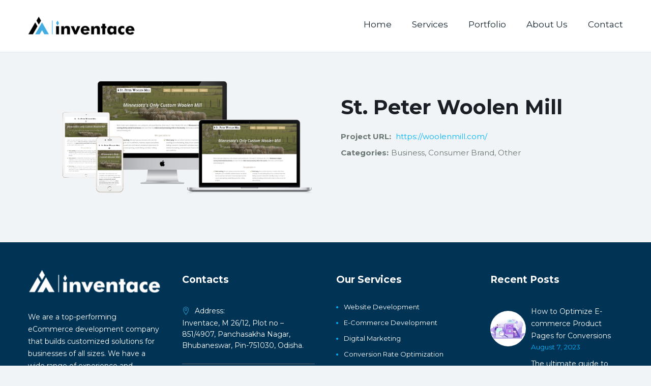

--- FILE ---
content_type: text/html; charset=UTF-8
request_url: https://inventace.com/portfolio/st-peter-woolen-mill/
body_size: 21043
content:
<!DOCTYPE html>
<!--[if IE 7]>
<html class="ie ie7" lang="en-US">
<![endif]-->
<!--[if IE 8]>
<html class="ie ie8" lang="en-US">
<![endif]-->
<!--[if !(IE 7) | !(IE 8) ]><!-->
<html lang="en-US">
<!--<![endif]-->
<head>
	<meta charset="UTF-8">
	<meta name="viewport" content="width=device-width, initial-scale=1.0" />
	<link rel="profile" href="http://gmpg.org/xfn/11">
	<link rel="pingback" href="https://inventace.com/xmlrpc.php">
	<meta name='robots' content='index, follow, max-image-preview:large, max-snippet:-1, max-video-preview:-1' />
	<style>img:is([sizes="auto" i], [sizes^="auto," i]) { contain-intrinsic-size: 3000px 1500px }</style>
	
	<!-- This site is optimized with the Yoast SEO plugin v26.6 - https://yoast.com/wordpress/plugins/seo/ -->
	<title>St. Peter Woolen Mill - Inventace</title>
	<link rel="canonical" href="https://inventace.com/portfolio/st-peter-woolen-mill/" />
	<meta property="og:locale" content="en_US" />
	<meta property="og:type" content="article" />
	<meta property="og:title" content="St. Peter Woolen Mill - Inventace" />
	<meta property="og:url" content="https://inventace.com/portfolio/st-peter-woolen-mill/" />
	<meta property="og:site_name" content="Inventace" />
	<meta property="article:publisher" content="https://www.facebook.com/Inventace/" />
	<meta property="og:image" content="https://inventace.com/wp-content/uploads/2023/01/woolenmill.png" />
	<meta property="og:image:width" content="1800" />
	<meta property="og:image:height" content="760" />
	<meta property="og:image:type" content="image/png" />
	<meta name="twitter:card" content="summary_large_image" />
	<meta name="twitter:site" content="@inventace" />
	<script type="application/ld+json" class="yoast-schema-graph">{"@context":"https://schema.org","@graph":[{"@type":"WebPage","@id":"https://inventace.com/portfolio/st-peter-woolen-mill/","url":"https://inventace.com/portfolio/st-peter-woolen-mill/","name":"St. Peter Woolen Mill - Inventace","isPartOf":{"@id":"https://inventace.com/#website"},"primaryImageOfPage":{"@id":"https://inventace.com/portfolio/st-peter-woolen-mill/#primaryimage"},"image":{"@id":"https://inventace.com/portfolio/st-peter-woolen-mill/#primaryimage"},"thumbnailUrl":"https://inventace.com/wp-content/uploads/2023/01/woolenmill.png","datePublished":"2023-01-23T08:53:52+00:00","breadcrumb":{"@id":"https://inventace.com/portfolio/st-peter-woolen-mill/#breadcrumb"},"inLanguage":"en-US","potentialAction":[{"@type":"ReadAction","target":["https://inventace.com/portfolio/st-peter-woolen-mill/"]}]},{"@type":"ImageObject","inLanguage":"en-US","@id":"https://inventace.com/portfolio/st-peter-woolen-mill/#primaryimage","url":"https://inventace.com/wp-content/uploads/2023/01/woolenmill.png","contentUrl":"https://inventace.com/wp-content/uploads/2023/01/woolenmill.png","width":1800,"height":760},{"@type":"BreadcrumbList","@id":"https://inventace.com/portfolio/st-peter-woolen-mill/#breadcrumb","itemListElement":[{"@type":"ListItem","position":1,"name":"Home","item":"https://inventace.com/"},{"@type":"ListItem","position":2,"name":"St. Peter Woolen Mill"}]},{"@type":"WebSite","@id":"https://inventace.com/#website","url":"https://inventace.com/","name":"www.inventace.com","description":"Experienced Web and Blockchain Development Company","publisher":{"@id":"https://inventace.com/#organization"},"potentialAction":[{"@type":"SearchAction","target":{"@type":"EntryPoint","urlTemplate":"https://inventace.com/?s={search_term_string}"},"query-input":{"@type":"PropertyValueSpecification","valueRequired":true,"valueName":"search_term_string"}}],"inLanguage":"en-US"},{"@type":"Organization","@id":"https://inventace.com/#organization","name":"www.inventace.com","url":"https://inventace.com/","logo":{"@type":"ImageObject","inLanguage":"en-US","@id":"https://inventace.com/#/schema/logo/image/","url":"https://inventace.com/wp-content/uploads/2022/04/final.png","contentUrl":"https://inventace.com/wp-content/uploads/2022/04/final.png","width":1200,"height":210,"caption":"www.inventace.com"},"image":{"@id":"https://inventace.com/#/schema/logo/image/"},"sameAs":["https://www.facebook.com/Inventace/","https://x.com/inventace"]}]}</script>
	<!-- / Yoast SEO plugin. -->


<link rel='dns-prefetch' href='//www.googletagmanager.com' />
<link rel='dns-prefetch' href='//fonts.googleapis.com' />
<link rel='dns-prefetch' href='//use.fontawesome.com' />
<link rel="alternate" type="application/rss+xml" title="Inventace &raquo; Feed" href="https://inventace.com/feed/" />
<link rel="alternate" type="application/rss+xml" title="Inventace &raquo; Comments Feed" href="https://inventace.com/comments/feed/" />
<script type="text/javascript">
/* <![CDATA[ */
window._wpemojiSettings = {"baseUrl":"https:\/\/s.w.org\/images\/core\/emoji\/16.0.1\/72x72\/","ext":".png","svgUrl":"https:\/\/s.w.org\/images\/core\/emoji\/16.0.1\/svg\/","svgExt":".svg","source":{"concatemoji":"https:\/\/inventace.com\/wp-includes\/js\/wp-emoji-release.min.js?ver=6.8.3"}};
/*! This file is auto-generated */
!function(s,n){var o,i,e;function c(e){try{var t={supportTests:e,timestamp:(new Date).valueOf()};sessionStorage.setItem(o,JSON.stringify(t))}catch(e){}}function p(e,t,n){e.clearRect(0,0,e.canvas.width,e.canvas.height),e.fillText(t,0,0);var t=new Uint32Array(e.getImageData(0,0,e.canvas.width,e.canvas.height).data),a=(e.clearRect(0,0,e.canvas.width,e.canvas.height),e.fillText(n,0,0),new Uint32Array(e.getImageData(0,0,e.canvas.width,e.canvas.height).data));return t.every(function(e,t){return e===a[t]})}function u(e,t){e.clearRect(0,0,e.canvas.width,e.canvas.height),e.fillText(t,0,0);for(var n=e.getImageData(16,16,1,1),a=0;a<n.data.length;a++)if(0!==n.data[a])return!1;return!0}function f(e,t,n,a){switch(t){case"flag":return n(e,"\ud83c\udff3\ufe0f\u200d\u26a7\ufe0f","\ud83c\udff3\ufe0f\u200b\u26a7\ufe0f")?!1:!n(e,"\ud83c\udde8\ud83c\uddf6","\ud83c\udde8\u200b\ud83c\uddf6")&&!n(e,"\ud83c\udff4\udb40\udc67\udb40\udc62\udb40\udc65\udb40\udc6e\udb40\udc67\udb40\udc7f","\ud83c\udff4\u200b\udb40\udc67\u200b\udb40\udc62\u200b\udb40\udc65\u200b\udb40\udc6e\u200b\udb40\udc67\u200b\udb40\udc7f");case"emoji":return!a(e,"\ud83e\udedf")}return!1}function g(e,t,n,a){var r="undefined"!=typeof WorkerGlobalScope&&self instanceof WorkerGlobalScope?new OffscreenCanvas(300,150):s.createElement("canvas"),o=r.getContext("2d",{willReadFrequently:!0}),i=(o.textBaseline="top",o.font="600 32px Arial",{});return e.forEach(function(e){i[e]=t(o,e,n,a)}),i}function t(e){var t=s.createElement("script");t.src=e,t.defer=!0,s.head.appendChild(t)}"undefined"!=typeof Promise&&(o="wpEmojiSettingsSupports",i=["flag","emoji"],n.supports={everything:!0,everythingExceptFlag:!0},e=new Promise(function(e){s.addEventListener("DOMContentLoaded",e,{once:!0})}),new Promise(function(t){var n=function(){try{var e=JSON.parse(sessionStorage.getItem(o));if("object"==typeof e&&"number"==typeof e.timestamp&&(new Date).valueOf()<e.timestamp+604800&&"object"==typeof e.supportTests)return e.supportTests}catch(e){}return null}();if(!n){if("undefined"!=typeof Worker&&"undefined"!=typeof OffscreenCanvas&&"undefined"!=typeof URL&&URL.createObjectURL&&"undefined"!=typeof Blob)try{var e="postMessage("+g.toString()+"("+[JSON.stringify(i),f.toString(),p.toString(),u.toString()].join(",")+"));",a=new Blob([e],{type:"text/javascript"}),r=new Worker(URL.createObjectURL(a),{name:"wpTestEmojiSupports"});return void(r.onmessage=function(e){c(n=e.data),r.terminate(),t(n)})}catch(e){}c(n=g(i,f,p,u))}t(n)}).then(function(e){for(var t in e)n.supports[t]=e[t],n.supports.everything=n.supports.everything&&n.supports[t],"flag"!==t&&(n.supports.everythingExceptFlag=n.supports.everythingExceptFlag&&n.supports[t]);n.supports.everythingExceptFlag=n.supports.everythingExceptFlag&&!n.supports.flag,n.DOMReady=!1,n.readyCallback=function(){n.DOMReady=!0}}).then(function(){return e}).then(function(){var e;n.supports.everything||(n.readyCallback(),(e=n.source||{}).concatemoji?t(e.concatemoji):e.wpemoji&&e.twemoji&&(t(e.twemoji),t(e.wpemoji)))}))}((window,document),window._wpemojiSettings);
/* ]]> */
</script>
<link rel='stylesheet' id='ct-preloader-css' href='https://inventace.com/wp-content/themes/cryption/css/ct-preloader.css?ver=6.8.3' type='text/css' media='all' />
<style id='ct-preloader-inline-css' type='text/css'>

		body:not(.compose-mode) .ct-icon .ct-icon-half-1,
		body:not(.compose-mode) .ct-icon .ct-icon-half-2 {
			opacity: 0 !important;
			}
</style>
<link rel='stylesheet' id='ct-reset-css' href='https://inventace.com/wp-content/themes/cryption/css/ct-reset.css?ver=6.8.3' type='text/css' media='all' />
<style id='ct-reset-inline-css' type='text/css'>

		.fullwidth-block {
			-webkit-transform: translate3d(0, 0, 0);
			-moz-transform: translate3d(0, 0, 0);
			-ms-transform: translate3d(0, 0, 0);
			transform: translate3d(0, 0, 0);
		}
</style>
<link rel='stylesheet' id='ct-grid-css' href='https://inventace.com/wp-content/themes/cryption/css/ct-grid.css?ver=6.8.3' type='text/css' media='all' />
<link rel='stylesheet' id='ct-style-css' href='https://inventace.com/wp-content/themes/cryption/style.css?ver=6.8.3' type='text/css' media='all' />
<link rel='stylesheet' id='ct-child-style-css' href='https://inventace.com/wp-content/themes/cryption-child/style.css?ver=1.0' type='text/css' media='all' />
<link rel='stylesheet' id='ct-header-css' href='https://inventace.com/wp-content/themes/cryption/css/ct-header.css?ver=6.8.3' type='text/css' media='all' />
<link rel='stylesheet' id='ct-widgets-css' href='https://inventace.com/wp-content/themes/cryption/css/ct-widgets.css?ver=6.8.3' type='text/css' media='all' />
<link rel='stylesheet' id='ct-new-css-css' href='https://inventace.com/wp-content/themes/cryption/css/ct-new-css.css?ver=6.8.3' type='text/css' media='all' />
<link rel='stylesheet' id='perevazka-css-css-css' href='https://inventace.com/wp-content/themes/cryption/css/ct-perevazka-css.css?ver=6.8.3' type='text/css' media='all' />
<link rel='stylesheet' id='ct-google-fonts-css' href='//fonts.googleapis.com/css?family=Montserrat%3Aregular%2C300%2C700%2C200%7CLato%3Aregular%7COpen+Sans%3A300%2C700&#038;subset=latin%2Clatin-ext%2Cvietnamese%2Ccyrillic-ext%2Ccyrillic%2Cgreek%2Cgreek-ext&#038;ver=6.8.3' type='text/css' media='all' />
<link rel='stylesheet' id='ct-custom-css' href='https://inventace.com/wp-content/themes/cryption-child/css/custom.css?ver=1.0' type='text/css' media='all' />
<link rel='stylesheet' id='js_composer_front-css' href='https://inventace.com/wp-content/plugins/js_composer/assets/css/js_composer.min.css?ver=6.10.0' type='text/css' media='all' />
<link rel='stylesheet' id='ct-additional-blog-1-css' href='https://inventace.com/wp-content/themes/cryption/css/ct-additional-blog-1.css?ver=6.8.3' type='text/css' media='all' />
<link rel='stylesheet' id='ct-hovers-css' href='https://inventace.com/wp-content/themes/cryption/css/ct-hovers.css?ver=6.8.3' type='text/css' media='all' />
<link rel='stylesheet' id='jquery-fancybox-css' href='https://inventace.com/wp-content/themes/cryption/js/fancyBox/jquery.fancybox.css?ver=6.8.3' type='text/css' media='all' />
<link rel='stylesheet' id='ct-vc_elements-css' href='https://inventace.com/wp-content/themes/cryption/css/ct-vc_elements.css?ver=6.8.3' type='text/css' media='all' />
<style id='wp-emoji-styles-inline-css' type='text/css'>

	img.wp-smiley, img.emoji {
		display: inline !important;
		border: none !important;
		box-shadow: none !important;
		height: 1em !important;
		width: 1em !important;
		margin: 0 0.07em !important;
		vertical-align: -0.1em !important;
		background: none !important;
		padding: 0 !important;
	}
</style>
<link rel='stylesheet' id='wp-block-library-css' href='https://inventace.com/wp-includes/css/dist/block-library/style.min.css?ver=6.8.3' type='text/css' media='all' />
<style id='classic-theme-styles-inline-css' type='text/css'>
/*! This file is auto-generated */
.wp-block-button__link{color:#fff;background-color:#32373c;border-radius:9999px;box-shadow:none;text-decoration:none;padding:calc(.667em + 2px) calc(1.333em + 2px);font-size:1.125em}.wp-block-file__button{background:#32373c;color:#fff;text-decoration:none}
</style>
<style id='font-awesome-svg-styles-default-inline-css' type='text/css'>
.svg-inline--fa {
  display: inline-block;
  height: 1em;
  overflow: visible;
  vertical-align: -.125em;
}
</style>
<link rel='stylesheet' id='font-awesome-svg-styles-css' href='https://inventace.com/wp-content/uploads/font-awesome/v5.15.4/css/svg-with-js.css' type='text/css' media='all' />
<style id='font-awesome-svg-styles-inline-css' type='text/css'>
   .wp-block-font-awesome-icon svg::before,
   .wp-rich-text-font-awesome-icon svg::before {content: unset;}
</style>
<style id='global-styles-inline-css' type='text/css'>
:root{--wp--preset--aspect-ratio--square: 1;--wp--preset--aspect-ratio--4-3: 4/3;--wp--preset--aspect-ratio--3-4: 3/4;--wp--preset--aspect-ratio--3-2: 3/2;--wp--preset--aspect-ratio--2-3: 2/3;--wp--preset--aspect-ratio--16-9: 16/9;--wp--preset--aspect-ratio--9-16: 9/16;--wp--preset--color--black: #000000;--wp--preset--color--cyan-bluish-gray: #abb8c3;--wp--preset--color--white: #ffffff;--wp--preset--color--pale-pink: #f78da7;--wp--preset--color--vivid-red: #cf2e2e;--wp--preset--color--luminous-vivid-orange: #ff6900;--wp--preset--color--luminous-vivid-amber: #fcb900;--wp--preset--color--light-green-cyan: #7bdcb5;--wp--preset--color--vivid-green-cyan: #00d084;--wp--preset--color--pale-cyan-blue: #8ed1fc;--wp--preset--color--vivid-cyan-blue: #0693e3;--wp--preset--color--vivid-purple: #9b51e0;--wp--preset--gradient--vivid-cyan-blue-to-vivid-purple: linear-gradient(135deg,rgba(6,147,227,1) 0%,rgb(155,81,224) 100%);--wp--preset--gradient--light-green-cyan-to-vivid-green-cyan: linear-gradient(135deg,rgb(122,220,180) 0%,rgb(0,208,130) 100%);--wp--preset--gradient--luminous-vivid-amber-to-luminous-vivid-orange: linear-gradient(135deg,rgba(252,185,0,1) 0%,rgba(255,105,0,1) 100%);--wp--preset--gradient--luminous-vivid-orange-to-vivid-red: linear-gradient(135deg,rgba(255,105,0,1) 0%,rgb(207,46,46) 100%);--wp--preset--gradient--very-light-gray-to-cyan-bluish-gray: linear-gradient(135deg,rgb(238,238,238) 0%,rgb(169,184,195) 100%);--wp--preset--gradient--cool-to-warm-spectrum: linear-gradient(135deg,rgb(74,234,220) 0%,rgb(151,120,209) 20%,rgb(207,42,186) 40%,rgb(238,44,130) 60%,rgb(251,105,98) 80%,rgb(254,248,76) 100%);--wp--preset--gradient--blush-light-purple: linear-gradient(135deg,rgb(255,206,236) 0%,rgb(152,150,240) 100%);--wp--preset--gradient--blush-bordeaux: linear-gradient(135deg,rgb(254,205,165) 0%,rgb(254,45,45) 50%,rgb(107,0,62) 100%);--wp--preset--gradient--luminous-dusk: linear-gradient(135deg,rgb(255,203,112) 0%,rgb(199,81,192) 50%,rgb(65,88,208) 100%);--wp--preset--gradient--pale-ocean: linear-gradient(135deg,rgb(255,245,203) 0%,rgb(182,227,212) 50%,rgb(51,167,181) 100%);--wp--preset--gradient--electric-grass: linear-gradient(135deg,rgb(202,248,128) 0%,rgb(113,206,126) 100%);--wp--preset--gradient--midnight: linear-gradient(135deg,rgb(2,3,129) 0%,rgb(40,116,252) 100%);--wp--preset--font-size--small: 13px;--wp--preset--font-size--medium: 20px;--wp--preset--font-size--large: 36px;--wp--preset--font-size--x-large: 42px;--wp--preset--font-family--inter: "Inter", sans-serif;--wp--preset--font-family--cardo: Cardo;--wp--preset--spacing--20: 0.44rem;--wp--preset--spacing--30: 0.67rem;--wp--preset--spacing--40: 1rem;--wp--preset--spacing--50: 1.5rem;--wp--preset--spacing--60: 2.25rem;--wp--preset--spacing--70: 3.38rem;--wp--preset--spacing--80: 5.06rem;--wp--preset--shadow--natural: 6px 6px 9px rgba(0, 0, 0, 0.2);--wp--preset--shadow--deep: 12px 12px 50px rgba(0, 0, 0, 0.4);--wp--preset--shadow--sharp: 6px 6px 0px rgba(0, 0, 0, 0.2);--wp--preset--shadow--outlined: 6px 6px 0px -3px rgba(255, 255, 255, 1), 6px 6px rgba(0, 0, 0, 1);--wp--preset--shadow--crisp: 6px 6px 0px rgba(0, 0, 0, 1);}:where(.is-layout-flex){gap: 0.5em;}:where(.is-layout-grid){gap: 0.5em;}body .is-layout-flex{display: flex;}.is-layout-flex{flex-wrap: wrap;align-items: center;}.is-layout-flex > :is(*, div){margin: 0;}body .is-layout-grid{display: grid;}.is-layout-grid > :is(*, div){margin: 0;}:where(.wp-block-columns.is-layout-flex){gap: 2em;}:where(.wp-block-columns.is-layout-grid){gap: 2em;}:where(.wp-block-post-template.is-layout-flex){gap: 1.25em;}:where(.wp-block-post-template.is-layout-grid){gap: 1.25em;}.has-black-color{color: var(--wp--preset--color--black) !important;}.has-cyan-bluish-gray-color{color: var(--wp--preset--color--cyan-bluish-gray) !important;}.has-white-color{color: var(--wp--preset--color--white) !important;}.has-pale-pink-color{color: var(--wp--preset--color--pale-pink) !important;}.has-vivid-red-color{color: var(--wp--preset--color--vivid-red) !important;}.has-luminous-vivid-orange-color{color: var(--wp--preset--color--luminous-vivid-orange) !important;}.has-luminous-vivid-amber-color{color: var(--wp--preset--color--luminous-vivid-amber) !important;}.has-light-green-cyan-color{color: var(--wp--preset--color--light-green-cyan) !important;}.has-vivid-green-cyan-color{color: var(--wp--preset--color--vivid-green-cyan) !important;}.has-pale-cyan-blue-color{color: var(--wp--preset--color--pale-cyan-blue) !important;}.has-vivid-cyan-blue-color{color: var(--wp--preset--color--vivid-cyan-blue) !important;}.has-vivid-purple-color{color: var(--wp--preset--color--vivid-purple) !important;}.has-black-background-color{background-color: var(--wp--preset--color--black) !important;}.has-cyan-bluish-gray-background-color{background-color: var(--wp--preset--color--cyan-bluish-gray) !important;}.has-white-background-color{background-color: var(--wp--preset--color--white) !important;}.has-pale-pink-background-color{background-color: var(--wp--preset--color--pale-pink) !important;}.has-vivid-red-background-color{background-color: var(--wp--preset--color--vivid-red) !important;}.has-luminous-vivid-orange-background-color{background-color: var(--wp--preset--color--luminous-vivid-orange) !important;}.has-luminous-vivid-amber-background-color{background-color: var(--wp--preset--color--luminous-vivid-amber) !important;}.has-light-green-cyan-background-color{background-color: var(--wp--preset--color--light-green-cyan) !important;}.has-vivid-green-cyan-background-color{background-color: var(--wp--preset--color--vivid-green-cyan) !important;}.has-pale-cyan-blue-background-color{background-color: var(--wp--preset--color--pale-cyan-blue) !important;}.has-vivid-cyan-blue-background-color{background-color: var(--wp--preset--color--vivid-cyan-blue) !important;}.has-vivid-purple-background-color{background-color: var(--wp--preset--color--vivid-purple) !important;}.has-black-border-color{border-color: var(--wp--preset--color--black) !important;}.has-cyan-bluish-gray-border-color{border-color: var(--wp--preset--color--cyan-bluish-gray) !important;}.has-white-border-color{border-color: var(--wp--preset--color--white) !important;}.has-pale-pink-border-color{border-color: var(--wp--preset--color--pale-pink) !important;}.has-vivid-red-border-color{border-color: var(--wp--preset--color--vivid-red) !important;}.has-luminous-vivid-orange-border-color{border-color: var(--wp--preset--color--luminous-vivid-orange) !important;}.has-luminous-vivid-amber-border-color{border-color: var(--wp--preset--color--luminous-vivid-amber) !important;}.has-light-green-cyan-border-color{border-color: var(--wp--preset--color--light-green-cyan) !important;}.has-vivid-green-cyan-border-color{border-color: var(--wp--preset--color--vivid-green-cyan) !important;}.has-pale-cyan-blue-border-color{border-color: var(--wp--preset--color--pale-cyan-blue) !important;}.has-vivid-cyan-blue-border-color{border-color: var(--wp--preset--color--vivid-cyan-blue) !important;}.has-vivid-purple-border-color{border-color: var(--wp--preset--color--vivid-purple) !important;}.has-vivid-cyan-blue-to-vivid-purple-gradient-background{background: var(--wp--preset--gradient--vivid-cyan-blue-to-vivid-purple) !important;}.has-light-green-cyan-to-vivid-green-cyan-gradient-background{background: var(--wp--preset--gradient--light-green-cyan-to-vivid-green-cyan) !important;}.has-luminous-vivid-amber-to-luminous-vivid-orange-gradient-background{background: var(--wp--preset--gradient--luminous-vivid-amber-to-luminous-vivid-orange) !important;}.has-luminous-vivid-orange-to-vivid-red-gradient-background{background: var(--wp--preset--gradient--luminous-vivid-orange-to-vivid-red) !important;}.has-very-light-gray-to-cyan-bluish-gray-gradient-background{background: var(--wp--preset--gradient--very-light-gray-to-cyan-bluish-gray) !important;}.has-cool-to-warm-spectrum-gradient-background{background: var(--wp--preset--gradient--cool-to-warm-spectrum) !important;}.has-blush-light-purple-gradient-background{background: var(--wp--preset--gradient--blush-light-purple) !important;}.has-blush-bordeaux-gradient-background{background: var(--wp--preset--gradient--blush-bordeaux) !important;}.has-luminous-dusk-gradient-background{background: var(--wp--preset--gradient--luminous-dusk) !important;}.has-pale-ocean-gradient-background{background: var(--wp--preset--gradient--pale-ocean) !important;}.has-electric-grass-gradient-background{background: var(--wp--preset--gradient--electric-grass) !important;}.has-midnight-gradient-background{background: var(--wp--preset--gradient--midnight) !important;}.has-small-font-size{font-size: var(--wp--preset--font-size--small) !important;}.has-medium-font-size{font-size: var(--wp--preset--font-size--medium) !important;}.has-large-font-size{font-size: var(--wp--preset--font-size--large) !important;}.has-x-large-font-size{font-size: var(--wp--preset--font-size--x-large) !important;}
:where(.wp-block-post-template.is-layout-flex){gap: 1.25em;}:where(.wp-block-post-template.is-layout-grid){gap: 1.25em;}
:where(.wp-block-columns.is-layout-flex){gap: 2em;}:where(.wp-block-columns.is-layout-grid){gap: 2em;}
:root :where(.wp-block-pullquote){font-size: 1.5em;line-height: 1.6;}
</style>
<link rel='stylesheet' id='contact-form-7-css' href='https://inventace.com/wp-content/plugins/contact-form-7/includes/css/styles.css?ver=6.1.4' type='text/css' media='all' />
<link rel='stylesheet' id='tlpportfolio-css-css' href='https://inventace.com/wp-content/plugins/tlp-portfolio/assets/css/tlpportfolio.css?ver=1.0' type='text/css' media='all' />
<link rel='stylesheet' id='woocommerce-layout-css' href='https://inventace.com/wp-content/plugins/woocommerce/assets/css/woocommerce-layout.css?ver=10.4.3' type='text/css' media='all' />
<link rel='stylesheet' id='woocommerce-smallscreen-css' href='https://inventace.com/wp-content/plugins/woocommerce/assets/css/woocommerce-smallscreen.css?ver=10.4.3' type='text/css' media='only screen and (max-width: 768px)' />
<link rel='stylesheet' id='woocommerce-general-css' href='https://inventace.com/wp-content/plugins/woocommerce/assets/css/woocommerce.css?ver=10.4.3' type='text/css' media='all' />
<style id='woocommerce-inline-inline-css' type='text/css'>
.woocommerce form .form-row .required { visibility: visible; }
</style>
<link rel='stylesheet' id='parent-style-css' href='https://inventace.com/wp-content/themes/cryption/style.css?ver=1.0.6.4' type='text/css' media='all' />
<link rel='stylesheet' id='child-style-css' href='https://inventace.com/wp-content/themes/cryption-child/style.css?ver=1.0' type='text/css' media='all' />
<link rel='stylesheet' id='font-awesome-official-css' href='https://use.fontawesome.com/releases/v5.15.4/css/all.css' type='text/css' media='all' integrity="sha384-DyZ88mC6Up2uqS4h/KRgHuoeGwBcD4Ng9SiP4dIRy0EXTlnuz47vAwmeGwVChigm" crossorigin="anonymous" />
<link rel='stylesheet' id='master-addons-main-style-css' href='https://inventace.com/wp-content/plugins/master-addons/assets/css/master-addons-styles.css?ver=6.8.3' type='text/css' media='all' />
<link rel='stylesheet' id='wpr-text-animations-css-css' href='https://inventace.com/wp-content/plugins/royal-elementor-addons/assets/css/lib/animations/text-animations.min.css?ver=1.7.1041' type='text/css' media='all' />
<link rel='stylesheet' id='wpr-addons-css-css' href='https://inventace.com/wp-content/plugins/royal-elementor-addons/assets/css/frontend.min.css?ver=1.7.1041' type='text/css' media='all' />
<link rel='stylesheet' id='font-awesome-5-all-css' href='https://inventace.com/wp-content/plugins/elementor/assets/lib/font-awesome/css/all.min.css?ver=4.11.59' type='text/css' media='all' />
<link rel='stylesheet' id='bdt-uikit-css' href='https://inventace.com/wp-content/plugins/bdthemes-element-pack-lite/assets/css/bdt-uikit.css?ver=3.21.7' type='text/css' media='all' />
<link rel='stylesheet' id='ep-helper-css' href='https://inventace.com/wp-content/plugins/bdthemes-element-pack-lite/assets/css/ep-helper.css?ver=8.3.11' type='text/css' media='all' />
<link rel='stylesheet' id='font-awesome-official-v4shim-css' href='https://use.fontawesome.com/releases/v5.15.4/css/v4-shims.css' type='text/css' media='all' integrity="sha384-Vq76wejb3QJM4nDatBa5rUOve+9gkegsjCebvV/9fvXlGWo4HCMR4cJZjjcF6Viv" crossorigin="anonymous" />
<style id='font-awesome-official-v4shim-inline-css' type='text/css'>
@font-face {
font-family: "FontAwesome";
font-display: block;
src: url("https://use.fontawesome.com/releases/v5.15.4/webfonts/fa-brands-400.eot"),
		url("https://use.fontawesome.com/releases/v5.15.4/webfonts/fa-brands-400.eot?#iefix") format("embedded-opentype"),
		url("https://use.fontawesome.com/releases/v5.15.4/webfonts/fa-brands-400.woff2") format("woff2"),
		url("https://use.fontawesome.com/releases/v5.15.4/webfonts/fa-brands-400.woff") format("woff"),
		url("https://use.fontawesome.com/releases/v5.15.4/webfonts/fa-brands-400.ttf") format("truetype"),
		url("https://use.fontawesome.com/releases/v5.15.4/webfonts/fa-brands-400.svg#fontawesome") format("svg");
}

@font-face {
font-family: "FontAwesome";
font-display: block;
src: url("https://use.fontawesome.com/releases/v5.15.4/webfonts/fa-solid-900.eot"),
		url("https://use.fontawesome.com/releases/v5.15.4/webfonts/fa-solid-900.eot?#iefix") format("embedded-opentype"),
		url("https://use.fontawesome.com/releases/v5.15.4/webfonts/fa-solid-900.woff2") format("woff2"),
		url("https://use.fontawesome.com/releases/v5.15.4/webfonts/fa-solid-900.woff") format("woff"),
		url("https://use.fontawesome.com/releases/v5.15.4/webfonts/fa-solid-900.ttf") format("truetype"),
		url("https://use.fontawesome.com/releases/v5.15.4/webfonts/fa-solid-900.svg#fontawesome") format("svg");
}

@font-face {
font-family: "FontAwesome";
font-display: block;
src: url("https://use.fontawesome.com/releases/v5.15.4/webfonts/fa-regular-400.eot"),
		url("https://use.fontawesome.com/releases/v5.15.4/webfonts/fa-regular-400.eot?#iefix") format("embedded-opentype"),
		url("https://use.fontawesome.com/releases/v5.15.4/webfonts/fa-regular-400.woff2") format("woff2"),
		url("https://use.fontawesome.com/releases/v5.15.4/webfonts/fa-regular-400.woff") format("woff"),
		url("https://use.fontawesome.com/releases/v5.15.4/webfonts/fa-regular-400.ttf") format("truetype"),
		url("https://use.fontawesome.com/releases/v5.15.4/webfonts/fa-regular-400.svg#fontawesome") format("svg");
unicode-range: U+F004-F005,U+F007,U+F017,U+F022,U+F024,U+F02E,U+F03E,U+F044,U+F057-F059,U+F06E,U+F070,U+F075,U+F07B-F07C,U+F080,U+F086,U+F089,U+F094,U+F09D,U+F0A0,U+F0A4-F0A7,U+F0C5,U+F0C7-F0C8,U+F0E0,U+F0EB,U+F0F3,U+F0F8,U+F0FE,U+F111,U+F118-F11A,U+F11C,U+F133,U+F144,U+F146,U+F14A,U+F14D-F14E,U+F150-F152,U+F15B-F15C,U+F164-F165,U+F185-F186,U+F191-F192,U+F1AD,U+F1C1-F1C9,U+F1CD,U+F1D8,U+F1E3,U+F1EA,U+F1F6,U+F1F9,U+F20A,U+F247-F249,U+F24D,U+F254-F25B,U+F25D,U+F267,U+F271-F274,U+F279,U+F28B,U+F28D,U+F2B5-F2B6,U+F2B9,U+F2BB,U+F2BD,U+F2C1-F2C2,U+F2D0,U+F2D2,U+F2DC,U+F2ED,U+F328,U+F358-F35B,U+F3A5,U+F3D1,U+F410,U+F4AD;
}
</style>
<script type="text/javascript" id="ct-settings-init-js-extra">
/* <![CDATA[ */
var ctSettings = {"isTouch":"","forcedLasyDisabled":"","tabletPortrait":"1","tabletLandscape":"1","topAreaMobileDisable":"","parallaxDisabled":"","fillTopArea":"","themePath":"https:\/\/inventace.com\/wp-content\/themes\/cryption","rootUrl":"https:\/\/inventace.com","mobileEffectsEnabled":"","isRTL":""};
/* ]]> */
</script>
<script type="text/javascript" src="https://inventace.com/wp-content/themes/cryption/js/ct-settings-init.js?ver=6.8.3" id="ct-settings-init-js"></script>
<script type="text/javascript" src="https://inventace.com/wp-content/themes/cryption/js/ct-fullwidth-loader.js?ver=6.8.3" id="ct-fullwidth-optimizer-js"></script>
<!--[if lt IE 9]>
<script type="text/javascript" src="https://inventace.com/wp-content/themes/cryption/js/html5.js?ver=3.7.3" id="html5-js"></script>
<![endif]-->
<script type="text/javascript" id="jquery-core-js-before">
/* <![CDATA[ */
/* < ![CDATA[ */
function jltmaNS(n){for(var e=n.split("."),a=window,i="",r=e.length,t=0;r>t;t++)"window"!=e[t]&&(i=e[t],a[i]=a[i]||{},a=a[i]);return a;}
/* ]]]]><![CDATA[> */
/* ]]> */
</script>
<script type="text/javascript" data-cfasync="false" src="https://inventace.com/wp-includes/js/jquery/jquery.min.js?ver=3.7.1" id="jquery-core-js"></script>
<script type="text/javascript" data-cfasync="false" src="https://inventace.com/wp-includes/js/jquery/jquery-migrate.min.js?ver=3.4.1" id="jquery-migrate-js"></script>
<script type="text/javascript" src="https://inventace.com/wp-content/plugins/woocommerce/assets/js/jquery-blockui/jquery.blockUI.min.js?ver=2.7.0-wc.10.4.3" id="wc-jquery-blockui-js" data-wp-strategy="defer"></script>
<script type="text/javascript" id="wc-add-to-cart-js-extra">
/* <![CDATA[ */
var wc_add_to_cart_params = {"ajax_url":"\/wp-admin\/admin-ajax.php","wc_ajax_url":"\/?wc-ajax=%%endpoint%%","i18n_view_cart":"View cart","cart_url":"https:\/\/inventace.com","is_cart":"","cart_redirect_after_add":"no"};
/* ]]> */
</script>
<script type="text/javascript" src="https://inventace.com/wp-content/plugins/woocommerce/assets/js/frontend/add-to-cart.min.js?ver=10.4.3" id="wc-add-to-cart-js" data-wp-strategy="defer"></script>
<script type="text/javascript" src="https://inventace.com/wp-content/plugins/woocommerce/assets/js/js-cookie/js.cookie.min.js?ver=2.1.4-wc.10.4.3" id="wc-js-cookie-js" defer="defer" data-wp-strategy="defer"></script>
<script type="text/javascript" id="woocommerce-js-extra">
/* <![CDATA[ */
var woocommerce_params = {"ajax_url":"\/wp-admin\/admin-ajax.php","wc_ajax_url":"\/?wc-ajax=%%endpoint%%","i18n_password_show":"Show password","i18n_password_hide":"Hide password"};
/* ]]> */
</script>
<script type="text/javascript" src="https://inventace.com/wp-content/plugins/woocommerce/assets/js/frontend/woocommerce.min.js?ver=10.4.3" id="woocommerce-js" defer="defer" data-wp-strategy="defer"></script>
<script type="text/javascript" id="zilla-likes-js-extra">
/* <![CDATA[ */
var zilla_likes = {"ajaxurl":"https:\/\/inventace.com\/wp-admin\/admin-ajax.php"};
/* ]]> */
</script>
<script type="text/javascript" src="https://inventace.com/wp-content/plugins/zilla-likes/scripts/zilla-likes.js?ver=6.8.3" id="zilla-likes-js"></script>
<script type="text/javascript" src="https://inventace.com/wp-content/plugins/js_composer/assets/js/vendors/woocommerce-add-to-cart.js?ver=6.10.0" id="vc_woocommerce-add-to-cart-js-js"></script>

<!-- Google tag (gtag.js) snippet added by Site Kit -->
<!-- Google Analytics snippet added by Site Kit -->
<script type="text/javascript" src="https://www.googletagmanager.com/gtag/js?id=G-N7DT5VLQZW" id="google_gtagjs-js" async></script>
<script type="text/javascript" id="google_gtagjs-js-after">
/* <![CDATA[ */
window.dataLayer = window.dataLayer || [];function gtag(){dataLayer.push(arguments);}
gtag("set","linker",{"domains":["inventace.com"]});
gtag("js", new Date());
gtag("set", "developer_id.dZTNiMT", true);
gtag("config", "G-N7DT5VLQZW");
/* ]]> */
</script>
<link rel="https://api.w.org/" href="https://inventace.com/wp-json/" /><link rel="alternate" title="JSON" type="application/json" href="https://inventace.com/wp-json/wp/v2/portfolio/4265" /><link rel="EditURI" type="application/rsd+xml" title="RSD" href="https://inventace.com/xmlrpc.php?rsd" />
<meta name="generator" content="WordPress 6.8.3" />
<meta name="generator" content="WooCommerce 10.4.3" />
<link rel='shortlink' href='https://inventace.com/?p=4265' />
<link rel="alternate" title="oEmbed (JSON)" type="application/json+oembed" href="https://inventace.com/wp-json/oembed/1.0/embed?url=https%3A%2F%2Finventace.com%2Fportfolio%2Fst-peter-woolen-mill%2F" />
<link rel="alternate" title="oEmbed (XML)" type="text/xml+oembed" href="https://inventace.com/wp-json/oembed/1.0/embed?url=https%3A%2F%2Finventace.com%2Fportfolio%2Fst-peter-woolen-mill%2F&#038;format=xml" />
<meta name="generator" content="Site Kit by Google 1.168.0" />				<style>
					.tlp-team .short-desc, .tlp-team .tlp-team-isotope .tlp-content, .tlp-team .button-group .selected, .tlp-team .layout1 .tlp-content, .tlp-team .tpl-social a, .tlp-team .tpl-social li a.fa,.tlp-portfolio button.selected,.tlp-portfolio .layoutisotope .tlp-portfolio-item .tlp-content,.tlp-portfolio button:hover {
						background: #0367bf ;
					}
					.tlp-portfolio .layoutisotope .tlp-overlay,.tlp-portfolio .layout1 .tlp-overlay,.tlp-portfolio .layout2 .tlp-overlay,.tlp-portfolio .layout3 .tlp-overlay, .tlp-portfolio .slider .tlp-overlay {
						background: rgba(3,103,191,0.8);
					}
									</style>
				<link rel="apple-touch-icon" sizes="180x180" href="/wp-content/uploads/fbrfg/apple-touch-icon.png">
<link rel="icon" type="image/png" sizes="32x32" href="/wp-content/uploads/fbrfg/favicon-32x32.png">
<link rel="icon" type="image/png" sizes="16x16" href="/wp-content/uploads/fbrfg/favicon-16x16.png">
<link rel="manifest" href="/wp-content/uploads/fbrfg/site.webmanifest">
<link rel="mask-icon" href="/wp-content/uploads/fbrfg/safari-pinned-tab.svg" color="#5bbad5">
<link rel="shortcut icon" href="/wp-content/uploads/fbrfg/favicon.ico">
<meta name="msapplication-TileColor" content="#da532c">
<meta name="msapplication-config" content="/wp-content/uploads/fbrfg/browserconfig.xml">
<meta name="theme-color" content="#ffffff">	<noscript><style>.woocommerce-product-gallery{ opacity: 1 !important; }</style></noscript>
	<meta name="generator" content="Elementor 3.33.6; features: e_font_icon_svg, additional_custom_breakpoints; settings: css_print_method-external, google_font-enabled, font_display-swap">
			<style>
				.e-con.e-parent:nth-of-type(n+4):not(.e-lazyloaded):not(.e-no-lazyload),
				.e-con.e-parent:nth-of-type(n+4):not(.e-lazyloaded):not(.e-no-lazyload) * {
					background-image: none !important;
				}
				@media screen and (max-height: 1024px) {
					.e-con.e-parent:nth-of-type(n+3):not(.e-lazyloaded):not(.e-no-lazyload),
					.e-con.e-parent:nth-of-type(n+3):not(.e-lazyloaded):not(.e-no-lazyload) * {
						background-image: none !important;
					}
				}
				@media screen and (max-height: 640px) {
					.e-con.e-parent:nth-of-type(n+2):not(.e-lazyloaded):not(.e-no-lazyload),
					.e-con.e-parent:nth-of-type(n+2):not(.e-lazyloaded):not(.e-no-lazyload) * {
						background-image: none !important;
					}
				}
			</style>
			<meta name="generator" content="Powered by WPBakery Page Builder - drag and drop page builder for WordPress."/>
<meta name="generator" content="Powered by Slider Revolution 6.6.8 - responsive, Mobile-Friendly Slider Plugin for WordPress with comfortable drag and drop interface." />
<style class='wp-fonts-local' type='text/css'>
@font-face{font-family:Inter;font-style:normal;font-weight:300 900;font-display:fallback;src:url('https://inventace.com/wp-content/plugins/woocommerce/assets/fonts/Inter-VariableFont_slnt,wght.woff2') format('woff2');font-stretch:normal;}
@font-face{font-family:Cardo;font-style:normal;font-weight:400;font-display:fallback;src:url('https://inventace.com/wp-content/plugins/woocommerce/assets/fonts/cardo_normal_400.woff2') format('woff2');}
</style>
<script>function setREVStartSize(e){
			//window.requestAnimationFrame(function() {
				window.RSIW = window.RSIW===undefined ? window.innerWidth : window.RSIW;
				window.RSIH = window.RSIH===undefined ? window.innerHeight : window.RSIH;
				try {
					var pw = document.getElementById(e.c).parentNode.offsetWidth,
						newh;
					pw = pw===0 || isNaN(pw) || (e.l=="fullwidth" || e.layout=="fullwidth") ? window.RSIW : pw;
					e.tabw = e.tabw===undefined ? 0 : parseInt(e.tabw);
					e.thumbw = e.thumbw===undefined ? 0 : parseInt(e.thumbw);
					e.tabh = e.tabh===undefined ? 0 : parseInt(e.tabh);
					e.thumbh = e.thumbh===undefined ? 0 : parseInt(e.thumbh);
					e.tabhide = e.tabhide===undefined ? 0 : parseInt(e.tabhide);
					e.thumbhide = e.thumbhide===undefined ? 0 : parseInt(e.thumbhide);
					e.mh = e.mh===undefined || e.mh=="" || e.mh==="auto" ? 0 : parseInt(e.mh,0);
					if(e.layout==="fullscreen" || e.l==="fullscreen")
						newh = Math.max(e.mh,window.RSIH);
					else{
						e.gw = Array.isArray(e.gw) ? e.gw : [e.gw];
						for (var i in e.rl) if (e.gw[i]===undefined || e.gw[i]===0) e.gw[i] = e.gw[i-1];
						e.gh = e.el===undefined || e.el==="" || (Array.isArray(e.el) && e.el.length==0)? e.gh : e.el;
						e.gh = Array.isArray(e.gh) ? e.gh : [e.gh];
						for (var i in e.rl) if (e.gh[i]===undefined || e.gh[i]===0) e.gh[i] = e.gh[i-1];
											
						var nl = new Array(e.rl.length),
							ix = 0,
							sl;
						e.tabw = e.tabhide>=pw ? 0 : e.tabw;
						e.thumbw = e.thumbhide>=pw ? 0 : e.thumbw;
						e.tabh = e.tabhide>=pw ? 0 : e.tabh;
						e.thumbh = e.thumbhide>=pw ? 0 : e.thumbh;
						for (var i in e.rl) nl[i] = e.rl[i]<window.RSIW ? 0 : e.rl[i];
						sl = nl[0];
						for (var i in nl) if (sl>nl[i] && nl[i]>0) { sl = nl[i]; ix=i;}
						var m = pw>(e.gw[ix]+e.tabw+e.thumbw) ? 1 : (pw-(e.tabw+e.thumbw)) / (e.gw[ix]);
						newh =  (e.gh[ix] * m) + (e.tabh + e.thumbh);
					}
					var el = document.getElementById(e.c);
					if (el!==null && el) el.style.height = newh+"px";
					el = document.getElementById(e.c+"_wrapper");
					if (el!==null && el) {
						el.style.height = newh+"px";
						el.style.display = "block";
					}
				} catch(e){
					console.log("Failure at Presize of Slider:" + e)
				}
			//});
		  };</script>
		<style type="text/css" id="wp-custom-css">
			body .two-third-width{
	width: 75%;
	margin: auto;
}
body .ct-button.ct-button-size-large{
	margin-bottom: 0;
	margin-top: 0;
}
body .ct-button.ct-button-size-medium{
	margin-bottom: 0;
	margin-top: 0;
}
body .transparent-blue-button a{
	border-color: #00B4FF !important;
	border-radius: 50px !important;
  color: rgb(0, 180, 255) !important;
  background-color: transparent !important;
	font-size: 15px !important;
	padding: 12px 22px !important;
}
body .transparent-blue-button a:hover{
	color: #fff !important;
  background-color: rgb(0, 180, 255) !important;
}
body .transparent-blue-button.font-bold a{
	font-weight: 600 !important;
}
.text-center{
	text-align: center;
}	
.site-footer ul#menu-services {border: none;margin-left: -15px;margin-top: -10px;}

.site-footer ul#menu-services li {border: none;}

.home.page-template-default ul#primary-menu>li>a {
	color: #fff;
}

.home.page-template-default .shrink.fixed ul#primary-menu>li>a {
	color: #12232f;
}
.home.page-template-default ul#primary-menu>.menu-item-active>a{
	color:#00c38c;
}

#colophon {
    padding: 90px 0 120px 0;

}
.ct-counter-text.styled-subtitle { margin-top: 12px;
	font-weight: 400;
}
.cus-hero-background {
    background-position: center;
    background-size: cover;
    background-repeat: no-repeat;
}
.contact-form-style-1 .form-line span:after {
    line-height: 43px;

}
input, textarea {
    height: 45px !important;
}
.contact-form-style-1 .form-line, .contact-form-style-2 .form-line {
    width: 50%;
}
textarea {
    min-height: 150px;
}
.vc_custom_1648316573960 {
    background-repeat: no-repeat;
    background-size: cover;
}
.custom-submit-btn {
    line-height: 0px !important;
}
.form-line.full {
    margin-bottom: 0px;
}

element.style {
}
#site-header-wrapper.site-header-wrapper-transparent #site-header:not(.shrink), #site-header-wrapper.site-header-wrapper-transparent, #site-header-wrapper.site-header-wrapper-transparent #site-header:not(.shrink) #top-area {
    background: transparent !important;
    border-bottom: 0 none;
}
.top-area {
    padding: 0px 0;
}
#vc_row-6258387a34249 {
    background: rgb(8 8 8 / 50%) !important;
}
.page-id-1245 .site-main .wpb_single_image img {
	padding:40px;
}
li.clearfix.ct-pp-posts {
    margin: 0 0 10px 0;
}
.ct-testimonials.style2 .ct-testimonial-text, .ct-testimonials.fullwidth-block.style2 .ct-testimonial-text{
	padding: 25px 0 0 0;
}

element.style {
}
.ct-testimonials.style2 .ct-testimonial-image i {
    border: 2px solid #00b4ff;
}

body .lazy-loading:not(.lazy-loading-not-hide) {
    visibility: visible;
}

#site-header .header-colors-light:not(.header-layout-fullwidth_hamburger) #primary-menu.no-responsive > li.menu-item-current > a, #site-header .header-colors-light:not(.header-layout-fullwidth_hamburger) #primary-menu.no-responsive > li.menu-item-active > a {
    color: #43ade2;
}
#primary-menu.no-responsive > li li > a{
	font-size: 13px;
}
#primary-menu.no-responsive > li > ul a {
    padding: 6px 15px;
}
#our-commitment .wpb_content_element h3{
	color: #fff;
  font-size: 1.7rem;
	line-height: 1.2em;
	margin-top: -15px;
	text-align: center;
}
#our-commitment .wpb_content_element p{
    color: #eee;
    text-align: center;
    line-height: 1.5em;
}
.sp-testimonial-free-section .sp-testimonial-item .sp-testimonial-free{
	border: none !important;
	background: none !important;
}
.our-commitment .ct-icon-with-text{
   position: inherit;
    right: auto;
    top: auto;
	transform: none;
	opacity: 1;
}
body .our-commitment .ct-icon-with-text.ct-icon-with-text-float-right .ct-icon-with-text-icon {
    float: none;
    text-align: center;
}
body .our-commitment .ct-icon-size-large .ct-icon-inner{
	    background-color: transparent !important;
    box-shadow: none !important;
    border: none !important;
}
body .our-commitment .ct-icon.ct-icon-pack-material{
	border-color: transparent !important;
}
.client-testimonials-wrap .sp-testimonial-free-section .sp-testimonial-client-image{
	  margin: 0 auto 10px auto;
    max-width: 80px;
}
.client-testimonials-wrap .sp-testimonial-free-section .sp-testimonial-client-name{
	line-height: 20px;
	margin: 0;
}
.client-testimonials-wrap .sp-testimonial-free-section .sp-testimonial-client-name{
	color: #1f70bc !important;
}
.client-testimonials-wrap .sp-testimonial-free-section .sp-testimonial-client-designation {
    color: #002c55 !important;
}
.service-template-default article .entry-content.post-content{
	margin-bottom: 0 !important;
}
@media only screen and (min-width: 991px){
.custom-teams .ct-team .inline-column {
    width: 20%;
}
}
@media only screen and (max-width: 991px){
body .two-third-width{
	width: 90%;
}	
}
@media only screen and (min-width: 768px) and (max-width: 991px){
.custom-teams .ct-team .inline-column {
    width: 33.33%;
}

}
@media only screen and (max-width: 600px) {
.home-about-section .fullwidth-block-background {
    background-image: none !important;
}
	.custom-serv-box .title-h5 {
    padding: 0px 21px;
}
	.home_portfolio_wrap .home-portfolio-row {
    max-width: 100%;
    margin: 30px auto;
}
	.home_portfolio_wrap .vc_column_container > .vc_column-inner{
		padding:0px 20px !important;
	}
	.page-id-1245 .site-main .wpb_single_image img {
    padding: 10px;
}
	.about-page-about .fullwidth-block{
    width: 100% !important;
    left: 0 !important;
}
	.home-about-section .fullwidth-block.clearfix{
		    width: 100% !important;
    left: 0 !important;
	}
	
}

/* website-maintenance-service */

#testimonials-slides .elementor-element.wpr-sticky-section-no.e-child.swiper-slide{
    padding: 40px;
    border-radius: 20px
}
#testimonials-slides ul.elementor-icon-list-items.elementor-inline-items {
    margin: 15px 0px;
}

#testimonials-slides span.swiper-pagination-bullet{
     width: 13px;
    height: 13px;
}
#testimonials-slides span.swiper-pagination-bullet.swiper-pagination-bullet-active {
    width: 15px;
    height: 15px;
}
.pricing-plan span:last-child{
    font-size: 14px;
    font-weight: 400;
}

 .inventace-key-list .elementor-icon-box-title {
    margin-top: -15px;
}

		</style>
		<style id="wpr_lightbox_styles">
				.lg-backdrop {
					background-color: rgba(0,0,0,0.6) !important;
				}
				.lg-toolbar,
				.lg-dropdown {
					background-color: rgba(0,0,0,0.8) !important;
				}
				.lg-dropdown:after {
					border-bottom-color: rgba(0,0,0,0.8) !important;
				}
				.lg-sub-html {
					background-color: rgba(0,0,0,0.8) !important;
				}
				.lg-thumb-outer,
				.lg-progress-bar {
					background-color: #444444 !important;
				}
				.lg-progress {
					background-color: #a90707 !important;
				}
				.lg-icon {
					color: #efefef !important;
					font-size: 20px !important;
				}
				.lg-icon.lg-toogle-thumb {
					font-size: 24px !important;
				}
				.lg-icon:hover,
				.lg-dropdown-text:hover {
					color: #ffffff !important;
				}
				.lg-sub-html,
				.lg-dropdown-text {
					color: #efefef !important;
					font-size: 14px !important;
				}
				#lg-counter {
					color: #efefef !important;
					font-size: 14px !important;
				}
				.lg-prev,
				.lg-next {
					font-size: 35px !important;
				}

				/* Defaults */
				.lg-icon {
				background-color: transparent !important;
				}

				#lg-counter {
				opacity: 0.9;
				}

				.lg-thumb-outer {
				padding: 0 10px;
				}

				.lg-thumb-item {
				border-radius: 0 !important;
				border: none !important;
				opacity: 0.5;
				}

				.lg-thumb-item.active {
					opacity: 1;
				}
	         </style><noscript><style> .wpb_animate_when_almost_visible { opacity: 1; }</style></noscript></head>


<body class="wp-singular portfolio-template-default single single-portfolio postid-4265 wp-theme-cryption wp-child-theme-cryption-child theme-cryption tlp-portfolio woocommerce-no-js wpb-js-composer js-comp-ver-6.10.0 vc_responsive elementor-default elementor-kit-4664">



<div id="page" class="layout-fullwidth">

			<a href="#page" class="scroll-top-button"></a>
	
	
		
		<div id="site-header-wrapper">

			
			<header id="site-header" class="site-header animated-header" role="banner">
																		<div id="top-area" class="top-area top-area-style-default top-area-alignment-justified">
	<div class="container">
		<div class="top-area-items inline-inside">
											</div>
	</div>
</div>									
									<div class="container">
						<div class="header-main logo-position-left header-layout-default header-style-">
															<div class="site-title">
									<div class="site-logo">
	<a href="https://inventace.com/" rel="home">
					<span class="logo"><img src="https://inventace.com/wp-content/uploads/ct-logos/logo_6fc66d04d30f6f38b2c6a4213ae528b0_1x.png" srcset="https://inventace.com/wp-content/uploads/ct-logos/logo_6fc66d04d30f6f38b2c6a4213ae528b0_1x.png 1x,https://inventace.com/wp-content/uploads/ct-logos/logo_6fc66d04d30f6f38b2c6a4213ae528b0_2x.png 2x,https://inventace.com/wp-content/uploads/ct-logos/logo_6fc66d04d30f6f38b2c6a4213ae528b0_3x.png 3x" alt="" style="width:210px;" class="default"/><img src="https://inventace.com/wp-content/uploads/ct-logos/logo_6fc66d04d30f6f38b2c6a4213ae528b0_1x.png" srcset="https://inventace.com/wp-content/uploads/ct-logos/logo_6fc66d04d30f6f38b2c6a4213ae528b0_1x.png 1x,https://inventace.com/wp-content/uploads/ct-logos/logo_6fc66d04d30f6f38b2c6a4213ae528b0_2x.png 2x,https://inventace.com/wp-content/uploads/ct-logos/logo_6fc66d04d30f6f38b2c6a4213ae528b0_3x.png 3x" alt="" style="width:140px;" class="small"/></span>
			</a>
</div>
								</div>
																	<nav id="primary-navigation" class="site-navigation primary-navigation" role="navigation">
										<button class="menu-toggle dl-trigger">Primary Menu<span class="menu-line-1"></span><span class="menu-line-2"></span><span class="menu-line-3"></span></button>
																				<ul id="primary-menu" class="nav-menu dl-menu styled no-responsive"><li id="menu-item-2913" class="menu-item menu-item-type-custom menu-item-object-custom menu-item-2913 megamenu-first-element"><a href="/">Home</a></li>
<li id="menu-item-2866" class="menu-item menu-item-type-post_type menu-item-object-page menu-item-has-children menu-item-parent menu-item-2866 megamenu-first-element"><a href="https://inventace.com/services/">Services</a>
<ul class="sub-menu dl-submenu styled ">
	<li id="menu-item-4304" class="menu-item menu-item-type-post_type menu-item-object-service menu-item-4304 megamenu-first-element"><a href="https://inventace.com/service/website-development/">Website Development</a></li>
	<li id="menu-item-4301" class="menu-item menu-item-type-post_type menu-item-object-service menu-item-4301 megamenu-first-element"><a href="https://inventace.com/service/e-commerce-development/">E-Commerce Development</a></li>
	<li id="menu-item-4300" class="menu-item menu-item-type-post_type menu-item-object-service menu-item-4300 megamenu-first-element"><a href="https://inventace.com/service/conversion-rate-optimization/">Conversion Rate Optimization</a></li>
	<li id="menu-item-4299" class="menu-item menu-item-type-post_type menu-item-object-service menu-item-4299 megamenu-first-element"><a href="https://inventace.com/service/website-maintanance-1/">E-Commerce Website Maintanance</a></li>
</ul>
</li>
<li id="menu-item-4286" class="menu-item menu-item-type-post_type menu-item-object-page menu-item-4286 megamenu-first-element"><a href="https://inventace.com/portfolio/">Portfolio</a></li>
<li id="menu-item-2889" class="menu-item menu-item-type-post_type menu-item-object-page menu-item-2889 megamenu-enable megamenu-style-default megamenu-first-element"><a href="https://inventace.com/about-us/">About Us</a></li>
<li id="menu-item-2857" class="menu-item menu-item-type-post_type menu-item-object-page menu-item-2857 megamenu-first-element"><a href="https://inventace.com/contact-us/">Contact</a></li>
</ul>									</nav>
																					</div>
					</div>
								</header><!-- #site-header -->
					</div><!-- #site-header-wrapper -->

	
	<div id="main" class="site-main">
<div class="tlp-portfolio-container tlp-single-detail">
	<div class="tlp-portfolio-detail-wrap">
					<div class="tlp-portfolio-image">
				<div class="portfolio-feature-img">
					<img width="1800" height="760" src="https://inventace.com/wp-content/uploads/2023/01/woolenmill.png" class="attachment-full size-full wp-post-image" alt="" decoding="async" srcset="https://inventace.com/wp-content/uploads/2023/01/woolenmill.png 1800w, https://inventace.com/wp-content/uploads/2023/01/woolenmill-300x127.png 300w, https://inventace.com/wp-content/uploads/2023/01/woolenmill-1024x432.png 1024w, https://inventace.com/wp-content/uploads/2023/01/woolenmill-768x324.png 768w, https://inventace.com/wp-content/uploads/2023/01/woolenmill-1536x649.png 1536w" sizes="(max-width: 1800px) 100vw, 1800px" />				</div>
			</div>
				<div class="portfolio-detail-desc">
			<h2 class="portfolio-title">St. Peter Woolen Mill</h2>
			<div class="portfolio-short-details"></div>
			<div class="others-info">
				<ul class='single-item-meta'><li><label>Project URL:</label> <a href="https://woolenmill.com/" target="_blank">https://woolenmill.com/</a></li><li class="categories"><label>Categories: </label><span>Business, Consumer Brand, Other</span></li></ul>			</div>
					</div>
	</div>
	<div class="tlp-portfolio-detail-wrap description-section" >
		<div class="portfolio-details"></div>
	</div>
</div>


</div><!-- #main -->

	<footer id="colophon" class="site-footer" role="contentinfo">
		<div class="container">
			
<div class="row inline-row footer-widget-area" role="complementary">
	<div id="text-2" class="widget inline-column col-md-3 col-sm-6 col-xs-12 count-4 widget_text">			<div class="textwidget"><p>
	<div  class="wpb_single_image wpb_content_element vc_align_left">
		
		<figure class="wpb_wrapper vc_figure">
			<div class="vc_single_image-wrapper   vc_box_border_grey"><img fetchpriority="high" decoding="async" width="2000" height="334" src="https://inventace.com/wp-content/uploads/2022/04/inventacewhilte.png" class="vc_single_image-img attachment-full" alt="" title="inventacewhilte" srcset="https://inventace.com/wp-content/uploads/2022/04/inventacewhilte.png 2000w, https://inventace.com/wp-content/uploads/2022/04/inventacewhilte-300x50.png 300w, https://inventace.com/wp-content/uploads/2022/04/inventacewhilte-1024x171.png 1024w, https://inventace.com/wp-content/uploads/2022/04/inventacewhilte-768x128.png 768w, https://inventace.com/wp-content/uploads/2022/04/inventacewhilte-1536x257.png 1536w" sizes="(max-width: 2000px) 100vw, 2000px" /></div>
		</figure>
	</div>
<div class="clearboth"></div><div class="ct-divider " style="margin-top: 35px;"></div>
	<div class="wpb_text_column wpb_content_element " >
		<div class="wpb_wrapper">
			<p><span style="color: #ffffff;">We are a top-performing eCommerce development company that builds customized solutions for businesses of all sizes. We have a wide range of experience and expertise to build a high-converting site for you!</span></p>

		</div>
	</div>
<div class="clearboth"></div><div class="ct-divider " style="margin-top: -15px;"></div><div class="ct-button-container ct-button-position-inline"><a class="ct-button ct-button-size-small ct-button-style-outline ct-button-text-weight-normal ct-button-border-1" style="border-radius: 35px;border-color: #00B4FF;color: #00B4FF;" onmouseleave="this.style.borderColor='#00B4FF';this.style.backgroundColor='transparent';this.style.color='#00B4FF';" onmouseenter="this.style.borderColor='#00B4FF';this.style.backgroundColor='#00B4FF';this.style.color='#ffffff';" href="http://demo.inventace.com/about-us" target="_self">About Us</a></div> </p>
</div>
		</div><div id="contacts-2" class="widget inline-column col-md-3 col-sm-6 col-xs-12 count-4 widget_contacts"><h3 class="widget-title">Contacts</h3><div class="ct-contacts"><div class="ct-contacts-item ct-contacts-address">Address:<br> Inventace, M 26/12, Plot no – 851/4907, Panchasakha Nagar, Bhubaneswar, Pin-751030, Odisha.</div><div class="ct-contacts-item ct-contacts-phone">Phone:  +91-9019338439</div><div class="ct-contacts-item ct-contacts-email">Email: <a href="mailto:info@inventace.com">info@inventace.com</a></div><div class="ct-contacts-item ct-contacts-website">Website: <a href="http://inventace.com">inventace.com</a></div></div></div><div id="nav_menu-2" class="widget inline-column col-md-3 col-sm-6 col-xs-12 count-4 widget_nav_menu"><h3 class="widget-title">Our Services</h3><div class="menu-services-container"><ul id="menu-services" class="menu"><li id="menu-item-4321" class="menu-item menu-item-type-post_type menu-item-object-service menu-item-4321"><a href="https://inventace.com/service/website-development/">Website Development</a></li>
<li id="menu-item-4317" class="menu-item menu-item-type-post_type menu-item-object-service menu-item-4317"><a href="https://inventace.com/service/e-commerce-development/">E-Commerce Development</a></li>
<li id="menu-item-4316" class="menu-item menu-item-type-post_type menu-item-object-service menu-item-4316"><a href="https://inventace.com/service/digital-marketing/">Digital Marketing</a></li>
<li id="menu-item-4320" class="menu-item menu-item-type-post_type menu-item-object-service menu-item-4320"><a href="https://inventace.com/service/conversion-rate-optimization/">Conversion Rate Optimization</a></li>
<li id="menu-item-4319" class="menu-item menu-item-type-post_type menu-item-object-service menu-item-4319"><a href="https://inventace.com/service/mobile-application-development/">Mobile Application Development</a></li>
<li id="menu-item-4322" class="menu-item menu-item-type-post_type menu-item-object-service menu-item-4322"><a href="https://inventace.com/service/website-maintanance-1/">Website Maintanance</a></li>
<li id="menu-item-4318" class="menu-item menu-item-type-post_type menu-item-object-service menu-item-4318"><a href="https://inventace.com/service/lead-generation/">Lead generation</a></li>
<li id="menu-item-4315" class="menu-item menu-item-type-post_type menu-item-object-service menu-item-4315"><a href="https://inventace.com/service/data-scraping/">Data Scraping</a></li>
<li id="menu-item-4314" class="menu-item menu-item-type-post_type menu-item-object-service menu-item-4314"><a href="https://inventace.com/service/copywriting/">Copywriting</a></li>
</ul></div></div><div id="custom_recent_posts-2" class="widget inline-column col-md-3 col-sm-6 col-xs-12 count-4 Custom_Recent_Posts"><h3 class="widget-title">Recent Posts</h3><ul class="posts  styled"><li class="clearfix ct-pp-posts"><div class="ct-pp-posts-image"><a href="https://inventace.com/how-to-optimize-e-commerce-product-pages-for-conversions/"><img src="https://inventace.com/wp-content/uploads/2022/11/inventace-ux-audit--256x256.jpg" alt=""/></a></div><div class="ct-pp-posts-text"> <div class="ct-pp-posts-item"><a href="https://inventace.com/how-to-optimize-e-commerce-product-pages-for-conversions/">How to Optimize E-commerce Product Pages for Conversions</a></div><div class="ct-pp-posts-date">August 7, 2023</div></div></li><li class="clearfix ct-pp-posts"><div class="ct-pp-posts-image"><a href="https://inventace.com/the-ultimate-guide-to-increasing-the-conversion-rate-of-your-home-page-fast/"><img src="https://inventace.com/wp-content/uploads/2023/01/conversion-rate-optimization-256x256.jpg" alt=""/></a></div><div class="ct-pp-posts-text"> <div class="ct-pp-posts-item"><a href="https://inventace.com/the-ultimate-guide-to-increasing-the-conversion-rate-of-your-home-page-fast/">The ultimate guide to increasing the conversion rate of your home page FAST.</a></div><div class="ct-pp-posts-date">January 28, 2023</div></div></li><li class="clearfix ct-pp-posts"><div class="ct-pp-posts-image"><a href="https://inventace.com/why-every-youtubers-need-a-website-and-how-they-can-monetize-it/"><img src="https://inventace.com/wp-content/uploads/2023/01/muhammad-asyfaul-jUt_6D68AgQ-unsplash-256x256.jpg" alt=""/></a></div><div class="ct-pp-posts-text"> <div class="ct-pp-posts-item"><a href="https://inventace.com/why-every-youtubers-need-a-website-and-how-they-can-monetize-it/">Why every YouTubers need a website and how they can monetize it?</a></div><div class="ct-pp-posts-date">January 28, 2023</div></div></li></ul></div></div><!-- .footer-widget-area -->
		</div>
	</footer><!-- #colophon -->


	<footer id="footer-nav" class="site-footer">
		<div class="container"><div class="row">

				<div class="col-md-4 col-md-push-8">
											<div id="footer-socials"><div class="socials inline-inside socials-colored socials-rounded">
																											<a href="https://twitter.com/inventace" target="_blank" title="twitter" class="socials-item"><i class="socials-item-icon twitter"></i></a>
																																				<a href="https://www.facebook.com/pages/Inventace/1578222122439439" target="_blank" title="facebook" class="socials-item"><i class="socials-item-icon facebook"></i></a>
																																				<a href="https://www.linkedin.com/company/inventace/" target="_blank" title="linkedin" class="socials-item"><i class="socials-item-icon linkedin"></i></a>
																																																																																																				</div></div><!-- #footer-socials -->
									</div>

				<div class="col-md-4">
											<nav id="footer-navigation" class="site-navigation footer-navigation centered-box" role="navigation">
							<ul id="footer-menu" class="nav-menu styled clearfix inline-inside"><li id="menu-item-3499" class="menu-item menu-item-type-post_type menu-item-object-page menu-item-privacy-policy menu-item-3499"><a rel="privacy-policy" href="https://inventace.com/privacy-policy/">Privacy Policy</a></li>
<li id="menu-item-3500" class="menu-item menu-item-type-post_type menu-item-object-page menu-item-3500"><a href="https://inventace.com/terms-and-conditions/">Terms and Conditions</a></li>
</ul>						</nav>
									</div>

				<div class="col-md-4 col-md-pull-8"><div class="footer-site-info">Copyright © Inventace 2025. All rights reserved.</div></div>

			</div></div>
	</footer><!-- #footer-nav -->


</div><!-- #page -->


		<script>
			window.RS_MODULES = window.RS_MODULES || {};
			window.RS_MODULES.modules = window.RS_MODULES.modules || {};
			window.RS_MODULES.waiting = window.RS_MODULES.waiting || [];
			window.RS_MODULES.defered = true;
			window.RS_MODULES.moduleWaiting = window.RS_MODULES.moduleWaiting || {};
			window.RS_MODULES.type = 'compiled';
		</script>
		<script type="speculationrules">
{"prefetch":[{"source":"document","where":{"and":[{"href_matches":"\/*"},{"not":{"href_matches":["\/wp-*.php","\/wp-admin\/*","\/wp-content\/uploads\/*","\/wp-content\/*","\/wp-content\/plugins\/*","\/wp-content\/themes\/cryption-child\/*","\/wp-content\/themes\/cryption\/*","\/*\\?(.+)"]}},{"not":{"selector_matches":"a[rel~=\"nofollow\"]"}},{"not":{"selector_matches":".no-prefetch, .no-prefetch a"}}]},"eagerness":"conservative"}]}
</script>
			<script>
				const lazyloadRunObserver = () => {
					const lazyloadBackgrounds = document.querySelectorAll( `.e-con.e-parent:not(.e-lazyloaded)` );
					const lazyloadBackgroundObserver = new IntersectionObserver( ( entries ) => {
						entries.forEach( ( entry ) => {
							if ( entry.isIntersecting ) {
								let lazyloadBackground = entry.target;
								if( lazyloadBackground ) {
									lazyloadBackground.classList.add( 'e-lazyloaded' );
								}
								lazyloadBackgroundObserver.unobserve( entry.target );
							}
						});
					}, { rootMargin: '200px 0px 200px 0px' } );
					lazyloadBackgrounds.forEach( ( lazyloadBackground ) => {
						lazyloadBackgroundObserver.observe( lazyloadBackground );
					} );
				};
				const events = [
					'DOMContentLoaded',
					'elementor/lazyload/observe',
				];
				events.forEach( ( event ) => {
					document.addEventListener( event, lazyloadRunObserver );
				} );
			</script>
				<script type='text/javascript'>
		(function () {
			var c = document.body.className;
			c = c.replace(/woocommerce-no-js/, 'woocommerce-js');
			document.body.className = c;
		})();
	</script>
	<link rel='stylesheet' id='wc-blocks-style-css' href='https://inventace.com/wp-content/plugins/woocommerce/assets/client/blocks/wc-blocks.css?ver=wc-10.4.3' type='text/css' media='all' />
<link rel='stylesheet' id='icons-fontawesome-css' href='https://inventace.com/wp-content/themes/cryption/css/icons-fontawesome.css?ver=6.8.3' type='text/css' media='all' />
<link rel='stylesheet' id='rs-plugin-settings-css' href='https://inventace.com/wp-content/plugins/revslider/public/assets/css/rs6.css?ver=6.6.8' type='text/css' media='all' />
<style id='rs-plugin-settings-inline-css' type='text/css'>
#rs-demo-id {}
</style>
<script type="text/javascript" src="https://inventace.com/wp-content/themes/cryption/js/jquery.dlmenu.js?ver=6.8.3" id="jquery-dlmenu-js"></script>
<script type="text/javascript" id="ct-menu-init-script-js-extra">
/* <![CDATA[ */
var ct_dlmenu_settings = {"backLabel":"Back","showCurrentLabel":"Show this page"};
/* ]]> */
</script>
<script type="text/javascript" src="https://inventace.com/wp-content/themes/cryption/js/ct-menu_init.js?ver=6.8.3" id="ct-menu-init-script-js"></script>
<script type="text/javascript" src="https://inventace.com/wp-content/themes/cryption/js/svg4everybody.js?ver=6.8.3" id="svg4everybody-js"></script>
<script type="text/javascript" src="https://inventace.com/wp-content/themes/cryption/js/ct-form-elements.js?ver=6.8.3" id="ct-form-elements-js"></script>
<script type="text/javascript" src="https://inventace.com/wp-content/themes/cryption/js/jquery.easing.js?ver=6.8.3" id="jquery-easing-js"></script>
<script type="text/javascript" src="https://inventace.com/wp-content/themes/cryption/js/ct-header.js?ver=6.8.3" id="ct-header-js"></script>
<script type="text/javascript" src="https://inventace.com/wp-content/themes/cryption/js/SmoothScroll.js?ver=6.8.3" id="SmoothScroll-js"></script>
<script type="text/javascript" src="https://inventace.com/wp-content/themes/cryption/js/ct-lazyLoading.js?ver=6.8.3" id="ct-lazy-loading-js"></script>
<script type="text/javascript" src="https://inventace.com/wp-content/themes/cryption/js/jquery.transform.js?ver=6.8.3" id="jquery-transform-js"></script>
<script type="text/javascript" src="https://inventace.com/wp-includes/js/jquery/ui/effect.min.js?ver=1.13.3" id="jquery-effects-core-js"></script>
<script type="text/javascript" src="https://inventace.com/wp-includes/js/jquery/ui/effect-drop.min.js?ver=1.13.3" id="jquery-effects-drop-js"></script>
<script type="text/javascript" src="https://inventace.com/wp-content/themes/cryption/js/odometer.js?ver=6.8.3" id="odometr-js"></script>
<script type="text/javascript" src="https://inventace.com/wp-content/themes/cryption/js/ct-sticky.js?ver=6.8.3" id="ct-sticky-js"></script>
<script type="text/javascript" src="https://inventace.com/wp-content/themes/cryption/js/functions.js?ver=6.8.3" id="ct-scripts-js"></script>
<script type="text/javascript" src="https://inventace.com/wp-content/themes/cryption/js/fancyBox/jquery.mousewheel.pack.js?ver=6.8.3" id="jquery-mousewheel-js"></script>
<script type="text/javascript" src="https://inventace.com/wp-content/themes/cryption/js/fancyBox/jquery.fancybox.pack.js?ver=6.8.3" id="jquery-fancybox-js"></script>
<script type="text/javascript" src="https://inventace.com/wp-content/themes/cryption/js/fancyBox/jquery.fancybox-init.js?ver=6.8.3" id="fancybox-init-script-js"></script>
<script type="text/javascript" src="https://inventace.com/wp-content/themes/cryption/js/ct-vc_elements_init.js?ver=6.8.3" id="ct-vc_elements-js"></script>
<script type="text/javascript" src="https://inventace.com/wp-includes/js/dist/hooks.min.js?ver=4d63a3d491d11ffd8ac6" id="wp-hooks-js"></script>
<script type="text/javascript" src="https://inventace.com/wp-includes/js/dist/i18n.min.js?ver=5e580eb46a90c2b997e6" id="wp-i18n-js"></script>
<script type="text/javascript" id="wp-i18n-js-after">
/* <![CDATA[ */
wp.i18n.setLocaleData( { 'text direction\u0004ltr': [ 'ltr' ] } );
/* ]]> */
</script>
<script type="text/javascript" src="https://inventace.com/wp-content/plugins/contact-form-7/includes/swv/js/index.js?ver=6.1.4" id="swv-js"></script>
<script type="text/javascript" id="contact-form-7-js-before">
/* <![CDATA[ */
var wpcf7 = {
    "api": {
        "root": "https:\/\/inventace.com\/wp-json\/",
        "namespace": "contact-form-7\/v1"
    }
};
/* ]]> */
</script>
<script type="text/javascript" src="https://inventace.com/wp-content/plugins/contact-form-7/includes/js/index.js?ver=6.1.4" id="contact-form-7-js"></script>
<script type="text/javascript" src="https://inventace.com/wp-content/plugins/revslider/public/assets/js/rbtools.min.js?ver=6.6.8" defer async id="tp-tools-js"></script>
<script type="text/javascript" src="https://inventace.com/wp-content/plugins/revslider/public/assets/js/rs6.min.js?ver=6.6.8" defer async id="revmin-js"></script>
<script type="text/javascript" src="https://inventace.com/wp-content/plugins/royal-elementor-addons/assets/js/lib/particles/particles.js?ver=3.0.6" id="wpr-particles-js"></script>
<script type="text/javascript" src="https://inventace.com/wp-content/plugins/woocommerce/assets/js/sourcebuster/sourcebuster.min.js?ver=10.4.3" id="sourcebuster-js-js"></script>
<script type="text/javascript" id="wc-order-attribution-js-extra">
/* <![CDATA[ */
var wc_order_attribution = {"params":{"lifetime":1.0e-5,"session":30,"base64":false,"ajaxurl":"https:\/\/inventace.com\/wp-admin\/admin-ajax.php","prefix":"wc_order_attribution_","allowTracking":true},"fields":{"source_type":"current.typ","referrer":"current_add.rf","utm_campaign":"current.cmp","utm_source":"current.src","utm_medium":"current.mdm","utm_content":"current.cnt","utm_id":"current.id","utm_term":"current.trm","utm_source_platform":"current.plt","utm_creative_format":"current.fmt","utm_marketing_tactic":"current.tct","session_entry":"current_add.ep","session_start_time":"current_add.fd","session_pages":"session.pgs","session_count":"udata.vst","user_agent":"udata.uag"}};
/* ]]> */
</script>
<script type="text/javascript" src="https://inventace.com/wp-content/plugins/woocommerce/assets/js/frontend/order-attribution.min.js?ver=10.4.3" id="wc-order-attribution-js"></script>
<script type="text/javascript" src="https://inventace.com/wp-content/plugins/master-addons/assets/js/plugins.js?ver=2.0.9.9.4" id="master-addons-plugins-js"></script>
<script type="text/javascript" id="master-addons-scripts-js-extra">
/* <![CDATA[ */
var jltma_scripts = {"plugin_url":"https:\/\/inventace.com\/wp-content\/plugins\/master-addons","ajaxurl":"https:\/\/inventace.com\/wp-admin\/admin-ajax.php","nonce":"master-addons-elementor"};
var jltma_data_table_vars = {"lengthMenu":"Display _MENU_ records per page","zeroRecords":"Nothing found - sorry","info":"Showing page _PAGE_ of _PAGES_","infoEmpty":"No records available","infoFiltered":"(filtered from _MAX_ total records)","searchPlaceholder":"Search...","processing":"Processing...","csvHtml5":"CSV","excelHtml5":"Excel","pdfHtml5":"PDF","print":"Print"};
/* ]]> */
</script>
<script type="text/javascript" src="https://inventace.com/wp-content/plugins/master-addons/assets/js/master-addons-scripts.js?ver=2.0.9.9.4" id="master-addons-scripts-js"></script>
<script type="text/javascript" id="bdt-uikit-js-extra">
/* <![CDATA[ */
var element_pack_ajax_login_config = {"ajaxurl":"https:\/\/inventace.com\/wp-admin\/admin-ajax.php","language":"en","loadingmessage":"Sending user info, please wait...","unknownerror":"Unknown error, make sure access is correct!"};
var ElementPackConfig = {"ajaxurl":"https:\/\/inventace.com\/wp-admin\/admin-ajax.php","nonce":"19f6a4df50","data_table":{"language":{"lengthMenu":"Show _MENU_ Entries","info":"Showing _START_ to _END_ of _TOTAL_ entries","search":"Search :","paginate":{"previous":"Previous","next":"Next"}}},"contact_form":{"sending_msg":"Sending message please wait...","captcha_nd":"Invisible captcha not defined!","captcha_nr":"Could not get invisible captcha response!"},"mailchimp":{"subscribing":"Subscribing you please wait..."},"search":{"more_result":"More Results","search_result":"SEARCH RESULT","not_found":"not found"},"words_limit":{"read_more":"[read more]","read_less":"[read less]"},"elements_data":{"sections":[],"columns":[],"widgets":[]}};
/* ]]> */
</script>
<script type="text/javascript" src="https://inventace.com/wp-content/plugins/bdthemes-element-pack-lite/assets/js/bdt-uikit.min.js?ver=3.21.7" id="bdt-uikit-js"></script>
<script type="text/javascript" src="https://inventace.com/wp-content/plugins/bdthemes-element-pack-lite/assets/js/common/helper.min.js?ver=8.3.11" id="element-pack-helper-js"></script>
<script type="text/javascript" src="https://inventace.com/wp-content/themes/cryption/js/isotope.min.js?ver=6.8.3" id="isotope-js-js"></script>
<script type="text/javascript" src="https://inventace.com/wp-content/plugins/js_composer/assets/js/dist/js_composer_front.min.js?ver=6.10.0" id="wpb_composer_front_js-js"></script>
</body>
</html>


--- FILE ---
content_type: text/css
request_url: https://inventace.com/wp-content/themes/cryption/style.css?ver=6.8.3
body_size: 58013
content:
/*
Theme Name: Cryption
Description: Restaurant & Bar WordPress Theme
Author: Codex Themes
Theme URI: http://codex-themes.com/themes/cryption
Author URI: http://codex-themes.com
Version: 1.0.6.4
Tags: one-column, two-columns, left-sidebar, right-sidebar, custom-background, custom-colors, custom-header, custom-menu, featured-images, flexible-header, full-width-template, theme-options, translation-ready
License: GNU General Public License
License URI: license.txt
Text Domain: ct
*/

/**
 * Table of Contents
 * 1.0 - EMBEDDED FONTS
 * 2.0 - BASIC STYLES
 *   2.1 - Basic tags
 *   2.2 - Styled lists
 *   2.3 - Sliders navigation
 *   2.4 - Pagination
 *   2.5 - Icons
 *   2.6 - Buttons
 *   2.7 - Socials
 *   2.8 - Form elements
 * 3.0 - PAGE LAYOUT
 * 4.0 - TOP AREA
 * 5.0 - HEADER
 * 6.0 - PRIMARY NAVIGATION
 * 7.0 - FOOTER
 * 8.0 - SHORTCODES
 *   8.1 - Quickfinder
 *   8.2 - Fullwidth block
 *   8.3 - Styled image, video, maps
 *   8.4 - Text box
 *   8.5 - Team
 *   8.6 - Tabs and accordion
 *   8.7 - Gallery
 *   8.9 - Icons with title
 *   8.10 - Icons with text
 *   8.11 - Alert box
 *   8.12 - Divider
 *   8.13 - Dropcap
 *   8.14 - Clients
 *   8.15 - Diagram
 *   8.16 - Counter
 * 9.0 - COMMENTS
 * 10.0 - ADDITIONAL STYLES
 *   10.1 - Blog post
 *   10.2 - Nivo slider
 *   10.3 - Scroll top button
 *   10.4 - WPML
 *   10.5 - Sticky
 *   10.6 - WP elements
 *   10.7 - Search
 *   10.8 - Video background
 *   10.9 - Likes
 *   10.10 -Post featured content
 *   10.11 - Half width map
 *   10.12 - Mailchimp
 *   10.13 - Page scroller
 *   10.14 - Separator with text
 *   10.15 - Search form empty page
 *   10.16 - Parallax footer
 */

/* 1.0 - EMBEDDED FONTS */

@font-face {
    font-family: 'ct-icons';
    src: url([data-uri]) format('woff');
    font-weight: normal;
    font-style: normal;
}

@font-face {
    font-family: 'ct-socials';
    src:url('[data-uri]') format('woff');
    font-weight: normal;
    font-style: normal;
}

/* 2.0 - BASIC STYLES */

/* 2.1 - Basic tags */

body {
    background-attachment: fixed;
}

p {
    margin: 0 0 1.1em;
}

a {
    -o-transition: color 0.3s, background-color 0.3s;
    -webkit-transition: color 0.3s, background-color 0.3s;
    transition: color 0.3s, background-color 0.3s;
}

.row {
    margin-bottom: 1.1em;
}
.row:last-of-type {
    margin-bottom: 0;
}
button {
    outline: none;
}
@media (max-width: 1199px) {
    .row {
        margin-top: -3em;
    }
    .row > * {
        margin-top: 3em;
    }
}

h1:first-child {
    margin-top: -10px;
}

h4,
h5,
h6,
.title-h4,
.title-h5,
.title-h6,
h4 .light,
h5 .light,
h6 .light,
.title-h4 .light,
.title-h5 .light,
.title-h6 .light{
    text-transform: uppercase;
    font-size: inherit;
    line-height: inherit;
}

.page-title-block .title-xlarge,
.page-title-block h1,
.page-title-block h2,
.page-title-block h3,
.page-title-block h4,
.page-title-block h5,
.page-title-block h6,
.page-title-block .title-h1,
.page-title-block .title-h2,
.page-title-block .title-h3,
.page-title-block .title-h4,
.page-title-block .title-h5,
.page-title-block .title-h6 {
    margin: 0;
}

.small-body {
    font-size: 85%;
    line-height: inherit;
    display: block;
    line-height: 23px;
}


.centered-box {
    text-align: center;
}

.ct-dummy {
    display: inline-block;
    width: 100%;
    height: 100%;
    border-radius: 50%;
    -moz-border-radius: 50%;
    -webkit-border-radius: 50%;
}

.grayscale,
.grayscale-image img {
    filter: url('css/grayscale.svg#greyscale');
    -webkit-filter: grayscale(100%);
    -moz-filter: grayscale(100%);
    -ms-filter: grayscale(100%);
    -o-filter: grayscale(100%);
    filter: grayscale(100%);
}
.gscale img {
    -webkit-filter: grayscale(100%);
    filter: grayscale(100%);
    -webkit-transition: 0.3s linear;
    transition: 0.3s linear;
}
.gscale:hover img {
    -webkit-filter: grayscale(0);
    filter: grayscale(0);
}
.grayscale-hover:hover,
.grayscale-image a:hover img,
.grayscale-image .hover img {
    -webkit-filter: none;
    -moz-filter: none;
    -ms-filter: none;
    -o-filter: none;
    filter: none;
}
.disable-grayscale .grayscale-hover,
.disable-grayscale .grayscale-image a img,
.disable-grayscale .grayscale-image  img {
    -webkit-filter: none;
    -moz-filter: none;
    -ms-filter: none;
    -o-filter: none;
    filter: none;
}
.inline-row {
    font-size: 0;
    margin-bottom: -42px;
}
.inline-row-center {
    text-align: center;
}
.inline-column {
    float: none;
    display: inline-block;
    text-align: left;
    vertical-align: top;
    margin-bottom: 42px;
}
.inline-inside {
    font-size: 0;
    line-height: 0;
}
.z-index {
    z-index: 1000;
    position: relative;
}

/* 2.2 - Styled lists */

ul.styled,
ol.styled,
ul.product_list_widget {
    margin: 0;
    padding: 0;
    list-style: none;
}

/* CONTAINERS MARGIN */

.fullwidth-block-inner > :last-child,
.fullwidth-block-inner > .container > :last-child,
.centered-box > :last-child,
.ct-textbox-content > :last-child,
.ct-icon-with-text-text > :last-child,
.ct-icon-with-text-content > :last-child,
.ct-alert-box-content > :last-child,
.ct-map-with-text-content > :last-child,
.ct-map-with-text-content > .container > :last-child,
blockquote > :last-child,
.comment-text > :last-child,
.entry-content.post-content > :last-child {
    margin-bottom: 0;
}

.entry-content.post-content > .wpb_row:last-child,
.ct-textbox-content > .wpb_row:last-child {
    margin-bottom: 0;
}

.fullwidth-block-inner > :first-child,
.fullwidth-block-inner > .container > :first-child,
.centered-box > :first-child,
.ct-textbox-content > :first-child,
.ct-icon-with-text-text > :first-child,
.ct-icon-with-text-content > :first-child,
.ct-map-with-text-content > :first-child,
.ct-map-with-text-content > .container > :first-child,
.ct_tab > :first-child,
blockquote > :first-child,
.comment-text > :first-child,
.wpb_wrapper > :first-child {
    margin-top: 0;
}


/* 2.3 - Sliders navigation */

/* Prev & Next */
.ct-prev,
.ct-next,
.ls-ct a.ls-nav-prev,
.ls-ct a.ls-nav-next {
    position: absolute;
    width: 40px;
    top: 0;
    bottom: 0;
    font-size: 0;
    line-height: 0;
    text-indent: 100%;
    overflow: hidden;
    display: block;
    -o-transition: all 0.3s;
    -webkit-transition: all 0.3s;
    transition: all 0.3s;
}
.ct-prev:focus,
.ct-next:focus,
.ls-ct a.ls-nav-prev:focus,
.ls-ct a.ls-nav-next:focus {
    outline: 0 none;
}
.nivo-directionNav .ct-prev,
.nivo-directionNav .ct-next,
.ls-ct a.ls-nav-prev,
.ls-ct a.ls-nav-next,
.related-products-carousel.fullwidth-block .ct-prev,
.related-products-carousel.fullwidth-block .ct-next {
    width: 10%;
    z-index: 10;
}
.ct-prev,
.ls-ct a.ls-nav-prev {
    left: 0;
}
.ct-next,
.ls-ct a.ls-nav-next {
    right: 0;
}
.ct-prev:after,
.ct-next:after,
.ls-ct a.ls-nav-prev:after,
.ls-ct a.ls-nav-next:after {
    position: absolute;
    font-family: 'ct-icons';
    top: 50%;
    margin-top: -20px;
    left:50%;
    margin-left: -20px;
    font-size: 24px;
    width: 40px;
    height: 40px;
    line-height: 40px;
    text-align: center;
    text-indent: 0;
    -o-transition: all 0.3s;
    -webkit-transition: all 0.3s;
    transition: all 0.3s;
}
.ct-gallery-preview-carousel-wrap .ct-prev:after,
.ct-gallery-preview-carousel-wrap .ct-next:after{
    font-size: 34px;
    margin-top: -24px;
}
.ct-prev:after,
.ls-ct a.ls-nav-prev:after {
    content: '\e637';
}
.ct-next:after,
.ls-ct a.ls-nav-next:after {
    content: '\e638';
}
.ct-prev.disabled,
.ct-next.disabled {
    visibility: hidden;
}

/* 2.4 - Pagination */

.ct-pagination {
    text-align: left;
}
.ct-pagination.centered-box {
    text-align: center;
}
.ct-pagination-links {
    margin: 0 -5px;
}
.ct-pagination a,
.ct-pagination .current {
    position: relative;
    display: inline-block;
    margin: 0 5px;
    width: 42px;
    height: 42px;
    line-height: 40px;
    text-align: center;
    vertical-align: top;
    text-decoration: none;
    font-size: 15px;
    -o-transition: all 0.3s;
    -webkit-transition: all 0.3s;
    transition: all 0.3s;
    border-radius: 50%;
    -webkit-border-radius: 50%;
    -moz-border-radius: 50%;
}
.ct-pagination .current{
    background: #fff !important;
    color: #00e290 !important;
    border: 1px solid #00e290 !important;
}
.ct-pagination .prev,
.ct-pagination .next {
    font-size: 0;
    line-height: 40px;
    background: #00e290;
    border: 1px solid #00e290 !important;
    color: #fff;
}
.ct-pagination .prev{
    margin-right: 20px;
}
.ct-pagination .next{
    margin-left: 20px;
}
.ct-pagination .prev:hover,
.ct-pagination .next:hover{
    border-color: transparent !important;
}
.ct-pagination .prev:before,
.ct-pagination .next:before {
    font-family: 'ct-icons';
    font-weight: normal;
    font-size: 24px;
}
.ct-pagination .prev:before {
    content: '\e603';
}
.ct-pagination .next:before {
    content: '\e601';
}

/* Mini-pagination */

.ct-mini-pagination {
    text-align: center;
    padding-top: 15px;
}
.ct-mini-pagination a {
    display: inline-block;
    width: 17px;
    height: 17px;
    font-size: 0;
    line-height: 0;
    text-indent: 100%;
    overflow: hidden;
    margin: 0 10px;
    border-radius: 17px;
    -moz-border-radius: 17px;
    -webkit-border-radius: 17px;
}
.ct-mini-pagination a:focus {
    outline: 0 none;
}
.vc_general.vc_pagination .vc_pagination-trigger{
    margin: 0 10px !important;
}
.vc_pagination.vc_pagination-style-ct.vc_pagination-shape-circle .vc_pagination-trigger {
    position: relative;
    width: 16px;
    height: 16px;
    background-color: #4a626b;
    border-radius: 50%;
    -webkit-border-radius: 50%;
    -moz-border-radius: 50%;
}
.vc_pagination.vc_pagination-style-ct.vc_pagination-shape-circle .vc_active .vc_pagination-trigger {
    background-color: #18d685;
}
.vc_pagination.vc_pagination-style-ct.vc_pagination-shape-circle .vc_active .vc_pagination-trigger:after {
    content: '';
    position: absolute;
    top: 50%;
    margin-top: -4px;
    left: 50%;
    margin-left: -4px;
    width: 8px;
    height: 8px;
    background-color: #4a626b;
    border-radius: 50%;
    -webkit-border-radius: 50%;
    -moz-border-radius: 50%;
}
.vc_pagination.vc_pagination-style-ct.vc_pagination-shape-square .vc_pagination-trigger {
    width: 16px;
    height: 16px;
    background-color: #4a626b;
    border-radius: 50%;
    -webkit-border-radius: 50%;
    -moz-border-radius: 50%;
    padding: 3px;
}
.vc_pagination.vc_pagination-style-ct.vc_pagination-shape-square .vc_active .vc_pagination-trigger {
    width: 16px;
    height: 16px;
    background-color: #18d685;
    padding: 3px;
}
.vc_pagination.vc_pagination-style-ct.vc_pagination-shape-square .vc_active .vc_pagination-trigger:after {
    content: '';
    position: absolute;
    top: 50%;
    margin-top: -3px;
    left: 50%;
    margin-left: -3px;
    width: 6px;
    height: 6px;
    background-color: #4a626b;
}


/* 2.5 - Icons */

.ct-print-icon {
    display: inline-block;
    font-family: 'ct-user-icons';
    font-feature-settings: normal;
    font-kerning: auto;
    font-language-override: normal;
    font-size: inherit;
    font-size-adjust: none;
    font-stretch: normal;
    font-style: normal;
    font-synthesis: weight style;
    font-variant: normal;
    font-weight: normal;
    line-height: 1;
    text-rendering: auto;
    text-align: center;
    vertical-align: middle;
}
.ct-print-icon.ct-icon-more{
    display: none !important;
}
.ct-print-icon.ct-icon-pack-elegant {
    font-family: 'ElegantIcons';
    font-size: 16px;
}
.ct-print-icon.ct-icon-pack-material {
    font-family: 'MaterialDesignIcons';
    font-size: 24px;
}
.ct-print-icon.ct-icon-pack-fontawesome {
    font-family: 'FontAwesome';
    font-size: 14px;
}
.ct-print-icon.ct-icon-pack-userpack {
    font-family: 'UserPack';
    font-size: 16px;
}
.ct-print-icon.ct-icon-pack-ct-icons::before {
    font-family: 'ct-icons';
    font-size: 16px;
    vertical-align: top;
}
.ct-print-icon.ct-icon-pack-ct-icons.ct-icon-share::before {
    content: '\e60d';
}
.ct-print-icon.ct-icon-pack-ct-icons.ct-icon-more::before {
    content: '\e670';
    font-size: 24px;
}
.ct-print-icon.ct-icon-pack-ct-icons.ct-icon-prev::before {
    content: '\e636';
    font-size: 24px;
}
.ct-print-icon.ct-icon-pack-ct-icons.ct-icon-next::before {
    content: '\e634';
    font-size: 24px;
}
.ct-icon {
    position: relative;
    font-weight: normal;
    font-family: 'ElegantIcons';
    font-size: 24px;
    border-radius: 50%;
    display: inline-block;
    vertical-align: middle;
    border-style: solid;
    border-width: 3px;
}
.ct-icon.ct-icon-pack-material {
    font-family: 'MaterialDesignIcons';
}
.ct-icon.ct-icon-pack-fontawesome {
    font-family: 'FontAwesome';
}
.ct-icon.ct-icon-pack-userpack {
    font-family: 'UserPack';
}
.ct-icon-centered {
    display: block;
    margin: 0 auto;
}
.ct-icon-inner {
    position: relative;
    height: 100%;
    border-radius: 50%;
    width: 46px;
    height: 46px;
    line-height: 46px;
    margin: -1px;
}
.ct-icon-size-small {
    font-size: 24px;
    border-style: solid;
    border-width: 3px;
    height: 50px;
}
.ct-icon-size-small .ct-icon-inner {
    width: 46px;
    height: 46px;
    line-height: 46px;
}
.ct-icon.ct-simple-icon {
    -moz-border-radius: 0;
    -webkit-border-radius: 0;
    border-radius: 0;
    width: 24px;
    height: 24px;
    line-height: 24px;
    border: 0 none;
}
.ct-icon.ct-simple-icon .ct-icon-inner {
    width: 100%;
    height: 100%;
    line-height: inherit;
    -moz-border-radius: 0;
    -webkit-border-radius: 0;
    border-radius: 0;
}

.ct-icon-shape-square .ct-icon-inner {
    border-radius: 0;
}
.ct-icon-shape-square {
    border-radius: 0px;
}
.ct-icon-size-medium {
    font-size: 48px;
    border-width: 4px;
    height: 80px;
}
.footer-widget-area .ct-icon-size-medium{
    font-size: 32px;
    line-height: 32px;
}
.ct-icon-size-medium .ct-icon-inner {
    width: 74px;
    height: 74px;
    line-height: 74px;
}
.ct-icon-size-medium.ct-simple-icon {
    width: 48px;
    height: 48px;
    line-height: 48px;
}

.ct-icon-size-large {
    font-size: 96px;
    border-width: 7px;
    height: 160px;
}
.ct-icon-size-large .ct-icon-inner {
    width: 148px;
    height: 148px;
    line-height: 148px;
}
.ct-icon-size-large.ct-simple-icon {
    width: 96px;
    height: 96px;
    line-height: 96px;
}

.ct-icon-size-xlarge {
    font-size: 144px;
    border-width: 13px;
    height: 240px;
}
.ct-icon-size-xlarge .ct-icon-inner {
    width: 216px;
    height: 216px;
    line-height: 216px;
}
.ct-icon-size-xlarge.ct-simple-icon {
    width: 144px;
    height: 144px;
    line-height: 144px;
}

.ct-icon .ct-icon-half-1,
.ct-icon .ct-icon-half-2 {
    float: left;
    width: 100%;
    height: 100%;
    overflow: hidden;
    text-align: center;
}
.ct-icon .ct-icon-half-1 {
    margin-left: -50%;
}
.ct-icon .ct-icon-half-2 {
    margin-right: -50%;
}
.ct-icon.angle-45deg-l .ct-icon-half-1,
.ct-icon.angle-45deg-l .ct-icon-half-2 {
    transform: skew(45deg, 0);
    -o-transform: skew(45deg, 0);
    -ms-transform: skew(45deg, 0);
    -moz-transform: skew(45deg, 0);
    -webkit-transform: skew(45deg, 0);
}
.ct-icon.angle-45deg-r .ct-icon-half-1,
.ct-icon.angle-45deg-r .ct-icon-half-2 {
    transform: skew(-45deg, 0);
    -o-transform: skew(-45deg, 0);
    -ms-transform: skew(-45deg, 0);
    -moz-transform: skew(-45deg, 0);
    -webkit-transform: skew(-45deg, 0);
}
.ct-icon .back-angle {
    display: block;
    position: relative;
    width: 200%;
    height: 100%;
}
.ct-icon .ct-icon-half-2 .back-angle {
    left: -100%;
}
.ct-icon.angle-45deg-l .back-angle {
    transform: skew(-45deg, 0);
    -o-transform: skew(-45deg, 0);
    -ms-transform: skew(-45deg, 0);
    -moz-transform: skew(-45deg, 0);
    -webkit-transform: skew(-45deg, 0);
}
.ct-icon.angle-45deg-r .back-angle {
    transform: skew(45deg, 0);
    -o-transform: skew(45deg, 0);
    -ms-transform: skew(45deg, 0);
    -moz-transform: skew(45deg, 0);
    -webkit-transform: skew(45deg, 0);
}

/* 2.6 - Buttons */

.ct-button,
input[type='submit'] {
    position: relative;
    display: inline-block;
    text-align: center;
    white-space: nowrap;
    border: 0 none;
    vertical-align: middle;
    height: 40px;
    line-height: 40px;
    padding: 0 17px;
    font-size: 14px;
    margin: 25px;
    -o-transition: all 0.3s;
    -webkit-transition: all 0.3s;
    transition: all 0.3s;
}
.ct-button-no-uppercase {
    text-transform: none;
}
.ct-button:hover {
    text-decoration: none;
}
.ct-button-position-inline {
    display: inline-block;
    vertical-align: top;
}
.ct-button-position-left {
    float: left;
}
.ct-button-position-right {
    float: right;
}
.ct-button-position-center {
    text-align: center;
    display: block;
}
.ct-button-position-fullwidth .ct-button {
    width: 100%;
    padding-left: 5px;
    padding-right: 5px;
    text-align: center;
}
.ct-button-size-tiny {
    height: 30px;
    line-height: 30px;
    padding: 0 14px;
    font-size: 14px;
    margin: 20px;
}
.ct-button-size-small {
    height: 40px;
    line-height: 40px;
    padding: 0 26px;
    font-size: 15px;
    margin: 25px;
}
.ct-button-size-medium {
    height: 50px;
    line-height: 50px;
    padding: 0 35px;
    font-size: 16px;
    margin: 30px;
}
.ct-button-size-large {
    height: 60px;
    line-height: 60px;
    padding: 0 37px;
    font-size: 21px;
    margin: 40px;
}
.ct-button-size-giant {
    height: 100px;
    line-height: 100px;
    padding: 0 53px;
    font-size: 36px;
    margin: 50px;
}
.ct-button.ct-button-empty {
    padding-left: 0;
    padding-right: 0;
    width: 40px;
}
.ct-button.ct-button-empty.ct-button-size-tiny {
    width: 30px;
}
.ct-button.ct-button-empty.ct-button-size-small {
    width: 40px;
}
.ct-button.ct-button-empty.ct-button-size-medium {
    width: 50px;
}
.ct-button.ct-button-empty.ct-button-size-large {
    width: 70px;
}
.ct-button.ct-button-empty.ct-button-size-giant {
    width: 100px;
}
.ct-button.ct-button-style-outline {
    border-width: 3px;
    line-height: 36px;
    border-style: solid;
    background: transparent;
}
.ct-button.ct-button-style-outline {
    background: transparent;
}
.ct-button-style-outline.ct-button-border-1 {
    border-width: 1px;
    line-height: 38px;
}
.ct-button-style-outline.ct-button-border-3 {
    border-width: 3px;
    line-height: 34px;
}
.ct-button-style-outline.ct-button-border-4 {
    border-width: 4px;
    line-height: 32px;
}
.ct-button-style-outline.ct-button-border-5 {
    border-width: 5px;
    line-height: 30px;
}
.ct-button-style-outline.ct-button-border-6 {
    border-width: 6px;
    line-height: 28px;
}
.ct-button-size-tiny.ct-button-border-1 {
    line-height: 28px;
}
.ct-button-size-tiny.ct-button-style-outline {
    line-height: 26px;
}
.ct-button-size-tiny.ct-button-border-3 {
    line-height: 24px;
}
.ct-button-size-tiny.ct-button-border-4 {
    line-height: 22px;
}
.ct-button-size-tiny.ct-button-border-5 {
    line-height: 20px;
}
.ct-button-size-tiny.ct-button-border-6 {
    line-height: 18px;
}
.ct-button-size-medium.ct-button-border-1 {
    line-height: 48px;
}
.ct-button-size-medium.ct-button-style-outline {
    line-height: 48px;
}
.ct-button-size-medium.ct-button-border-3 {
    line-height: 44px;
}
.ct-button-size-medium.ct-button-border-4 {
    line-height: 42px;
}
.ct-button-size-medium.ct-button-border-5 {
    line-height: 40px;
}
.ct-button-size-medium.ct-button-border-6 {
    line-height: 38px;
}
.ct-button-size-large.ct-button-border-1 {
    line-height: 68px;
}
.ct-button-size-large.ct-button-style-outline {
    line-height: 58px;
}
.ct-button-size-large.ct-button-border-3 {
    line-height: 64px;
}
.ct-button-size-large.ct-button-border-4 {
    line-height: 62px;
}
.ct-button-size-large.ct-button-border-5 {
    line-height: 60px;
}
.ct-button-size-large.ct-button-border-6 {
    line-height: 68px;
}
.ct-button-size-giant.ct-button-border-1 {
    line-height: 98px;
}
.ct-button-size-giant.ct-button-style-outline {
    line-height: 96px;
}
.ct-button-size-giant.ct-button-border-3 {
    line-height: 94px;
}
.ct-button-size-giant.ct-button-border-4 {
    line-height: 92px;
}
.ct-button-size-giant.ct-button-border-5 {
    line-height: 90px;
}
.ct-button-size-giant.ct-button-border-6 {
    line-height: 88px;
}
.ct-button-position-inline .ct-button {
    margin-left: 0;
}
.ct-button-position-left .ct-button {
    margin-left: 0;
    margin-top: 0;
}
.ct-button-position-right .ct-button {
    margin-right: 0;
    margin-top: 0;
}
.ct-button-position-center .ct-button,
.ct-button-position-fullwidth .ct-button {
    margin-left: 0;
    margin-right: 0;
}
.ct-button-size-large .ct-print-icon.ct-icon-pack-elegant,
.ct-button-size-giant .ct-print-icon.ct-icon-pack-elegant {
    font-size: 32px;
}
.ct-button-size-large .ct-print-icon.ct-icon-pack-material,
.ct-button-size-giant .ct-print-icon.ct-icon-pack-material {
    font-size: 48px;
}
.ct-button-size-large .ct-print-icon.ct-icon-pack-fontawesome,
.ct-button-size-giant .ct-print-icon.ct-icon-pack-fontawesome {
    font-size: 28px;
}
.ct-button-size-large .ct-print-icon.ct-icon-pack-userpack,
.ct-button-size-giant .ct-print-icon.ct-icon-pack-userpack {
    font-size: 32px;
}
.ct-button i.ct-print-icon {
    line-height: inherit;
    vertical-align: top;
    height: 100%;
    line-height: inherit;
    padding-right: 20px;
}

.ct-button-icon-position-left.ct-button-size-tiny .ct-print-icon {
    margin-right: 6px;
}
.ct-button-icon-position-left.ct-button-size-medium .ct-print-icon {
    margin-right: 9px;
}
.ct-button-icon-position-left.ct-button-size-large .ct-print-icon {
    margin-right: 12px;
}
.ct-button-icon-position-left.ct-button-size-giant .ct-print-icon {
    margin-right: 16px;
}
.ct-button-icon-position-right .ct-print-icon {
    margin-left: 13px;
    margin-right: -18px;
}
.ct-button-icon-position-right.ct-button-size-tiny .ct-print-icon {
    margin-left: 6px;
}
.ct-button-icon-position-right.ct-button-size-medium .ct-print-icon {
    margin-left: 9px;
}
.ct-button-icon-position-right.ct-button-size-large .ct-print-icon {
    margin-left: 12px;
}
.ct-button-icon-position-right.ct-button-size-giant .ct-print-icon {
    margin-left: 16px;
}
.blog-load-more {
    position: relative;
}
.blog-load-more .ct-button {
    margin: 0;
}
@media (max-width: 767px) {
    .ct-button-size-large {
        height: 50px;
        line-height: 50px;
        padding: 0 25px;
        font-size: 19px;
        margin: 30px;
    }
    .ct-button.ct-button-empty.ct-button-size-large {
        width: 50px;
    }
    .ct-button-size-large.ct-button-border-1 {
        line-height: 48px;
    }
    .ct-button-size-large.ct-button-style-outline {
        line-height: 46px;
    }
    .ct-button-size-large.ct-button-border-3 {
        line-height: 44px;
    }
    .ct-button-size-large.ct-button-border-4 {
        line-height: 42px;
    }
    .ct-button-size-large.ct-button-border-5 {
        line-height: 40px;
    }
    .ct-button-size-large.ct-button-border-6 {
        line-height: 38px;
    }
    .ct-button-icon-position-left.ct-button-size-large .ct-print-icon {
        margin-right: 9px;
    }
    .ct-button-icon-position-right.ct-button-size-large .ct-print-icon {
        margin-left: 9px;
    }

    .ct-button-size-giant {
        height: 80px;
        line-height: 80px;
        padding: 0 37px;
        font-size: 24px;
        margin: 40px;
    }
    .ct-button.ct-button-empty.ct-button-size-giant {
        width: 80px;
    }
    .ct-button-size-giant.ct-button-border-1 {
        line-height: 78px;
    }
    .ct-button-size-giant.ct-button-style-outline {
        line-height: 76px;
    }
    .ct-button-size-giant.ct-button-border-3 {
        line-height: 74px;
    }
    .ct-button-size-giant.ct-button-border-4 {
        line-height: 72px;
    }
    .ct-button-size-giant.ct-button-border-5 {
        line-height: 70px;
    }
    .ct-button-size-giant.ct-button-border-6 {
        line-height: 68px;
    }
    .ct-button-icon-position-left.ct-button-size-giant .ct-print-icon {
        margin-right: 12px;
    }
    .ct-button-icon-position-right.ct-button-size-giant .ct-print-icon {
        margin-left: 12px;
    }
}

/* 2.7 - Socials */

a.socials-item {
    display: inline-block;
    vertical-align: top;
    text-align: center;
    -o-transition: all 0.3s;
    -webkit-transition: all 0.3s;
    transition: all 0.3s;
    margin: 0 5px;
    line-height: 16px;
}
.socials-item-icon {
    display: inline-block;
    font-family: 'ct-socials';
    font-weight: normal;
    width: 1em;
    height: 1em;
    line-height: 1;
    font-size: 23px;
    text-align: center;
    vertical-align: top;
    font-feature-settings: normal;
    font-kerning: auto;
    font-language-override: normal;
    font-size-adjust: none;
    font-stretch: normal;
    font-style: normal;
    font-synthesis: weight style;
    font-variant: normal;
    font-weight: normal;
    text-rendering: auto;
}
a .socials-item-icon {
    -o-transition: all 0.3s;
    -webkit-transition: all 0.3s;
    transition: all 0.3s;
}
.socials-item-icon.facebook::before {
    content: '\e600';
}
.socials-colored a .socials-item-icon.facebook,
.socials-colored-hover a:hover .socials-item-icon.facebook {
    color: #4e64b5;
}
.socials-item-icon.twitter::before {
    content: '\e601';
}
.socials-colored a .socials-item-icon.twitter,
.socials-colored-hover a:hover .socials-item-icon.twitter {
    color: #00aced ;
}
.socials-item-icon.pinterest::before {
    content: '\e602';
}
.socials-colored a .socials-item-icon.pinterest,
.socials-colored-hover a:hover .socials-item-icon.pinterest {
    color: #ff5757;
}
.socials-item-icon.google-plus::before,
.socials-item-icon.googleplus::before {
    content: '\e603';
}
.socials-colored a .socials-item-icon.google-plus,
.socials-colored a .socials-item-icon.googleplus,
.socials-colored-hover a:hover .socials-item-icon.google-plus,
.socials-colored-hover a:hover .socials-item-icon.googleplus {
    color: #f44336;
}
.socials-item-icon.tumblr::before {
    content: '\e604';
}
.socials-colored a .socials-item-icon.tumblr,
.socials-colored-hover a:hover .socials-item-icon.tumblr {
    color: #456988;
}
.socials-item-icon.stumbleupon::before {
    content: '\e605';
}
.socials-colored a .socials-item-icon.stumbleupon,
.socials-colored-hover a:hover .socials-item-icon.stumbleupon {
    color: #46485c;
}
.socials-item-icon.wordpress::before {
    content: '\e606';
}
.socials-item-icon.instagram::before {
    content: '\e607';
}
.socials-colored a .socials-item-icon.instagram,
.socials-colored-hover a:hover .socials-item-icon.instagram {
    color: #9a8f62;
}
.socials-item-icon.dribbble::before {
    content: '\e608';
}
.socials-colored a .socials-item-icon.dribbble,
.socials-colored-hover a:hover .socials-item-icon.dribbble {
    color: #ec4a89;
}
.socials-item-icon.vimeo::before {
    content: '\e609';
}
.socials-colored a .socials-item-icon.vimeo,
.socials-colored-hover a:hover .socials-item-icon.vimeo {
    color: #1db3e3;
}
.socials-item-icon.linkedin::before {
    content: '\e60a';
}
.socials-colored a .socials-item-icon.linkedin,
.socials-colored-hover a:hover .socials-item-icon.linkedin {
    color: #0288d1;
}
.socials-item-icon.rss::before {
    content: '\e60b';
}
.socials-item-icon.deviantart::before {
    content: '\e60c';
}
.socials-item-icon.share::before {
    content: '\e60d';
}
.socials-item-icon.myspace::before {
    content: '\e60e';
}
.socials-item-icon.skype::before {
    content: '\e60f';
}
.socials-colored a .socials-item-icon.skype,
.socials-colored-hover a:hover .socials-item-icon.skype {
    color: #00aff0;
}
.socials-item-icon.youtube::before {
    content: '\e610';
}
.socials-colored a .socials-item-icon.youtube,
.socials-colored-hover a:hover .socials-item-icon.youtube {
    color: #c82929;
}
.socials-item-icon.picassa::before {
    content: '\e611';
}
.socials-item-icon.google-drive::before,
.socials-item-icon.googledrive::before {
    content: '\e612';
}
.socials-item-icon.flickr::before {
    content: '\e613';
}
.socials-item-icon.blogger::before {
    content: '\e614';
}
.socials-item-icon.spotify::before {
    content: '\e615';
}
.socials-item-icon.delicious::before {
    content: '\e616';
}
.socials-item-icon.telegram::before {
    content: '\e945';
}
.socials-colored a .socials-item-icon.telegram,
.socials-colored-hover a:hover .socials-item-icon.telegram {
    color: #28b1e4;
}
.socials-item-icon.medium::before {
    content: '\e946';
}
.socials-colored a .socials-item-icon.medium,
.socials-colored-hover a:hover .socials-item-icon.medium {
    color: #17c987;
}
.socials-item-icon.reddit::before {
    content: '\e947';
}
.socials-colored a .socials-item-icon.reddit,
.socials-colored-hover a:hover .socials-item-icon.reddit {
    color: #ff3f18;
}
.socials-item-icon.slack::before {
    content: '\e948';
}
.socials-colored a .socials-item-icon.slack,
.socials-colored-hover a:hover .socials-item-icon.slack {
    color: #64c5a6;
}

.social-item-rounded.socials-item-icon.facebook::before,
.socials-rounded .socials-item-icon.facebook::before {
    content: '\e617';
}
.social-item-rounded.socials-item-icon.twitter::before,
.socials-rounded .socials-item-icon.twitter::before {
    content: '\e618';
}
.social-item-rounded.socials-item-icon.pinterest::before,
.socials-rounded .socials-item-icon.pinterest::before {
    content: '\e619';
}
.social-item-rounded.socials-item-icon.google-plus::before,
.social-item-rounded.socials-item-icon.googleplus::before,
.socials-rounded .socials-item-icon.google-plus::before,
.socials-rounded .socials-item-icon.googleplus::before {
    content: '\e61a';
}
.social-item-rounded.socials-item-icon.tumblr::before,
.socials-rounded .socials-item-icon.tumblr::before {
    content: '\e61b';
}
.social-item-rounded.socials-item-icon.stumbleupon::before,
.socials-rounded .socials-item-icon.stumbleupon::before {
    content: '\e61c';
}
.social-item-rounded.socials-item-icon.wordpress::before,
.socials-rounded .socials-item-icon.wordpress::before {
    content: '\e61d';
}
.social-item-rounded.socials-item-icon.instagram::before,
.socials-rounded .socials-item-icon.instagram::before {
    content: '\e61e';
}
.social-item-rounded.socials-item-icon.dribbble::before,
.socials-rounded .socials-item-icon.dribbble::before {
    content: '\e61f';
}
.social-item-rounded.socials-item-icon.vimeo::before,
.socials-rounded .socials-item-icon.vimeo::before {
    content: '\e620';
}
.social-item-rounded.socials-item-icon.linkedin::before,
.socials-rounded .socials-item-icon.linkedin::before {
    content: '\e621';
}
.social-item-rounded.socials-item-icon.rss::before,
.socials-rounded .socials-item-icon.rss::before {
    content: '\e622';
}
.social-item-rounded.socials-item-icon.deviantart::before,
.socials-rounded .socials-item-icon.deviantart::before {
    content: '\e623';
}
.social-item-rounded.socials-item-icon.share::before,
.socials-rounded .socials-item-icon.share::before {
    content: '\e624';
}
.social-item-rounded.socials-item-icon.myspace::before,
.socials-rounded .socials-item-icon.myspace::before {
    content: '\e625';
}
.social-item-rounded.socials-item-icon.skype::before,
.socials-rounded .socials-item-icon.skype::before {
    content: '\e626';
}
.social-item-rounded.socials-item-icon.youtube::before,
.socials-rounded .socials-item-icon.youtube::before {
    content: '\e627';
}
.social-item-rounded.socials-item-icon.picassa::before,
.socials-rounded .socials-item-icon.picassa::before {
    content: '\e628';
}
.social-item-rounded.socials-item-icon.google-drive::before,
.social-item-rounded.socials-item-icon.googledrive::before,
.socials-rounded .socials-item-icon.google-drive::before,
.socials-rounded .socials-item-icon.googledrive::before {
    content: '\e629';
}
.social-item-rounded.socials-item-icon.flickr::before,
.socials-rounded .socials-item-icon.flickr::before {
    content: '\e62a';
}
.social-item-rounded.socials-item-icon.blogger::before,
.socials-rounded .socials-item-icon.blogger::before {
    content: '\e62b';
}
.social-item-rounded.socials-item-icon.spotify::before,
.socials-rounded .socials-item-icon.spotify::before {
    content: '\e62c';
}
.social-item-rounded.socials-item-icon.delicious::before,
.socials-rounded .socials-item-icon.delicious::before {
    content: '\e62d';
}
.social-item-rounded.socials-item-icon.telegram::before,
.socials-rounded .socials-item-icon.telegram::before {
    content: '\e949';
}
.social-item-rounded.socials-item-icon.medium::before,
.socials-rounded .socials-item-icon.medium::before {
    content: '\e94a';
}
.social-item-rounded.socials-item-icon.reddit::before,
.socials-rounded .socials-item-icon.reddit::before {
    content: '\e94b';
}
.social-item-rounded.socials-item-icon.slack::before,
.socials-rounded .socials-item-icon.slack::before {
    content: '\e94c';
}

.social-item-square.socials-item-icon.facebook::before,
.socials-square .socials-item-icon.facebook::before {
    content: '\e62e';
}
.social-item-square.socials-item-icon.twitter::before,
.socials-square .socials-item-icon.twitter::before {
    content: '\e62f';
}
.social-item-square.socials-item-icon.pinterest::before,
.socials-square .socials-item-icon.pinterest::before {
    content: '\e630';
}
.social-item-square.socials-item-icon.google-plus::before,
.social-item-square.socials-item-icon.googleplus::before,
.socials-square .socials-item-icon.google-plus::before,
.socials-square .socials-item-icon.googleplus::before {
    content: '\e631';
}
.social-item-square.socials-item-icon.tumblr::before,
.socials-square .socials-item-icon.tumblr::before {
    content: '\e632';
}
.social-item-square.socials-item-icon.stumbleupon::before,
.socials-square .socials-item-icon.stumbleupon::before {
    content: '\e633';
}
.social-item-square.socials-item-icon.wordpress::before,
.socials-square .socials-item-icon.wordpress::before {
    content: '\e634';
}
.social-item-square.socials-item-icon.instagram::before,
.socials-square .socials-item-icon.instagram::before {
    content: '\e635';
}
.social-item-square.socials-item-icon.dribbble::before,
.socials-square .socials-item-icon.dribbble::before {
    content: '\e636';
}
.social-item-square.socials-item-icon.vimeo::before,
.socials-square .socials-item-icon.vimeo::before {
    content: '\e637';
}
.social-item-square.socials-item-icon.linkedin::before,
.socials-square .socials-item-icon.linkedin::before {
    content: '\e638';
}
.social-item-square.socials-item-icon.rss::before,
.socials-square .socials-item-icon.rss::before {
    content: '\e639';
}
.social-item-square.socials-item-icon.deviantart::before,
.socials-square .socials-item-icon.deviantart::before {
    content: '\e63a';
}
.social-item-square.socials-item-icon.share::before,
.socials-square .socials-item-icon.share::before {
    content: '\e63b';
}
.social-item-square.socials-item-icon.myspace::before,
.socials-square .socials-item-icon.myspace::before {
    content: '\e63c';
}
.social-item-square.socials-item-icon.skype::before,
.socials-square .socials-item-icon.skype::before {
    content: '\e63d';
}
.social-item-square.socials-item-icon.youtube::before,
.socials-square .socials-item-icon.youtube::before {
    content: '\e63e';
}
.social-item-square.socials-item-icon.picassa::before,
.socials-square .socials-item-icon.picassa::before {
    content: '\e63f';
}
.social-item-square.socials-item-icon.google-drive::before,
.social-item-square.socials-item-icon.googledrive::before,
.socials-square .socials-item-icon.google-drive::before,
.socials-square .socials-item-icon.googledrive::before {
    content: '\e640';
}
.social-item-square.socials-item-icon.flickr::before,
.socials-square .socials-item-icon.flickr::before {
    content: '\e641';
}
.social-item-square.socials-item-icon.blogger::before,
.socials-square .socials-item-icon.blogger::before {
    content: '\e642';
}
.social-item-square.socials-item-icon.spotify::before,
.socials-square .socials-item-icon.spotify::before {
    content: '\e643';
}
.social-item-square.socials-item-icon.delicious::before,
.socials-square .socials-item-icon.delicious::before {
    content: '\e644';
}
.social-item-square.socials-item-icon.telegram::before,
.socials-square .socials-item-icon.telegram::before {
    content: '\e94d';
}
.social-item-square.socials-item-icon.medium::before,
.socials-square .socials-item-icon.medium::before {
    content: '\e94e';
}
.social-item-square.socials-item-icon.reddit::before,
.socials-square .socials-item-icon.reddit::before {
    content: '\e94f';
}
.social-item-square.socials-item-icon.slack::before,
.socials-square .socials-item-icon.slack::before {
    content: '\e950';
}

.socials-list {
    margin-left: -10px;
    margin-right: -10px;
}
.socials-list .socials-item {
    margin-left: 10px;
    margin-right: 10px;
    margin-bottom: 10px;
}
.socials-list.socials-alignment-right {
    text-align: right;
}
.socials-list.socials-alignment-center {
    text-align: center;
}


/* PRELOADER */

.preloader {
    position: relative;
    height: 200px;
}
.slideshow-preloader {
    height: 400px;
}
.loading {
    position: absolute;
    left: 0;
    right: 0;
    top: 0;
    bottom: 0;
    z-index: 2;
}
.preloader:after,
.loading:after {
    content: '';
    position: absolute;
    height: 90px;
    width: 90px;
    background: #ffffff url('images/preloader-1.gif') no-repeat 50% 50%;
    top: 50%;
    left: 50%;
    margin-top: -45px;
    margin-left: -45px;
    border-radius: 50%;
    -moz-border-radius: 50%;
    -webkit-border-radius: 50%;
}
.preloader + * {
    padding: 0 !important;
    margin: 0 !important;
    overflow: hidden !important;
    opacity: 0;
}
.preloader + *:not(iframe) {
    height: 0 !important;
}
.preloader + iframe {
    margin-top: -200px !important;
}
.loading + * {
    opacity: 0;
}


/* 2.8 - Form elements */

input[type="text"],
input[type="password"],
input[type="color"],
input[type="date"],
input[type="datetime"],
input[type="datetime-local"],
input[type="email"],
input[type="number"],
input[type="range"],
input[type="search"],
input[type="tel"],
input[type="time"],
input[type="url"],
input[type="month"],
input[type="week"] {
    padding: 0 20px;
    width: 100%;
    max-width: 100%;
    vertical-align: middle;
    outline: none;
}
textarea {
    padding: 20px;
    width: 100%;
    max-width: 100%;
    vertical-align: middle;
    outline: none;
}
/* Combobox */
.combobox-wrapper {
    position: relative;
    width: 100%;
    height: 38px;
    display: inline-block;
    vertical-align: middle;
    min-width: 140px;
    padding-right: 36px;
}
.combobox-wrapper .combobox-text {
    display: block;
    padding: 0 10px;
    line-height: 36px;
    overflow: hidden;
    text-align: left;
    white-space: nowrap;
}
.combobox-wrapper .combobox-button {
    width: 36px;
    height: 36px;
    position: absolute;
    right: 0px;
    top: 0px;
    cursor: pointer;
}
.combobox-wrapper .combobox-button:before {
    content: '\e635';
    position: absolute;
    left: 50%;
    top: 50%;
    margin-left: -12px;
    margin-top: -12px;
    font-family: 'ct-icons';
    font-size: 24px;
    width: 24px;
    height: 24px;
    line-height: 24px;
    font-weight: normal;
}
.combobox-wrapper select {
    width: 100%;
    cursor: pointer;
}

/* Checkbox */
.checkbox-sign,
.radio-sign {
    display: inline-block;
    width: 30px;
    height: 30px;
    cursor: pointer;
    position: relative;
    vertical-align: middle;
}
.radio-sign {
    width: 28px;
    height: 28px;
    border-radius: 50%;
    -moz-border-radius: 50%;
    -webkit-border-radius: 50%;
}
#shipping_method .radio-sign {
    width: 12px;
    height: 12px;
}
.checkbox-sign.checked:before,
.radio-sign.checked:before {
    position: absolute;
    left: 50%;
    top: 50%;
}
.checkbox-sign.checked:before {
    content: '\e646';
    font-size: 24px;
    font-weight: normal;
    font-family: 'ct-icons';
    text-align: center;
    width: 14px;
    height: 14px;
    line-height: 14px;
    margin-top: -7px;
    margin-left: -11px;
}
.radio-sign.checked:before {
    content: '';
    font-size: 10px;
    width: 16px;
    height: 16px;
    line-height: 10px;
    margin-top: -8px;
    margin-left: -8px;
    border-radius: 50%;
    -moz-border-radius: 50%;
    -webkit-border-radius: 50%;
}
#shipping_method .radio-sign:before {
    width: 6px;
    height: 6px;
    margin-top: -3px;
    margin-left: -3px;
}

/* 3.0 - PAGE LAYOUT */

#page {
    position: relative;
    overflow: hidden;
}
#page.layout-boxed {
    max-width: 1260px;
    margin: 0 auto;
    box-shadow: 0 0 5px rgba(0, 0, 0, 0.11);
}

@media (max-width: 768px) {
    #site-header.site-header.fixed {
        width: auto;
        position: relative;
        left: auto;
        top: auto !important;
        z-index: 1;
    }
}

.page-title-block {
    text-align: center;
    background-position: 50% 0;
    background-size: cover;
    padding: 80px 0;
    position: relative;
}
.page-title-alignment-left {
    text-align: left;
}
.page-title-alignment-left .page-title-icon {
    float: right;
}
.page-title-alignment-right {
    text-align: right;
}
.page-title-alignment-right .page-title-icon {
    float: left;
}
.page-title-title h1,
.page-title-title h2 {
    margin: 0;
    line-height: 1;
}
.page-title-icon + .page-title-title {
    margin-top: 55px;
}
.page-title-alignment-right .page-title-icon + .page-title-title,
.page-title-alignment-left .page-title-icon + .page-title-title {
    margin-top: -7px;
}
.page-title-excerpt {
    margin-top: 18px;
    display: inline-block;
    width: 100%;
}
.page-title-block.page-title-style-2 {
    text-align: left;
    padding: 25px 0 0;
}
.page-title-style-2 .container {
    position: relative;
    padding-bottom: 38px;
}
.page-title-style-2 .container:after {
    content: '';
    display: block;
    position: absolute;
    bottom: 0;
    left: 0;
    width: 100%;
    height: 8px;
    background: url('images/divider-wave.png') repeat-x 50% 50%;
}
.breadcrumbs-container {
    position:absolute;
    width:100%;
    left: 0;
    bottom: 0;
}
.breadcrumbs-container:before{
    content: "";
    position: absolute;
    bottom: 0;
    left: 0;
    width: 100%;
    height: 5px;
    background: rgba(255,255,255, 0.2);
}
.breadcrumbs {
    display: inline-block;
}
.breadcrumbs > span {
    padding-bottom: 15px;
}
.breadcrumbs span {
    position: relative;
    display: inline-block;
    vertical-align: top;
    font-size: 14px;
    font-weight: 400;
}
.breadcrumbs span.current,
.breadcrumbs a:hover {
    color: #00f27d;
}
.breadcrumbs span.current:before{
    content: "";
    position: absolute;
    bottom: -1px;
    left: 0;
    width: 100%;
    height: 5px;
    background: #00f27d;
}
body.search .breadcrumbs span.current:before{
	bottom: 0;
}
#main {
    position: relative;
    z-index: 5;
}

.container-fullwidth {
    padding: 0 40px;
}

/* 4.0 - TOP AREA */

.top-area {
    padding: 10px 0;
    position: relative;
}
.top-area-items {
    margin: 0 -35px;
}
@media (min-width: 1212px) {
    .top-area-alignment-justified .top-area-menu {
        float: right;
    }
}
.top-area-alignment-right .top-area-items {
    text-align: right;
}
.top-area-alignment-center .top-area-items {
    text-align: center;
}
@media (max-width: 1211px) {
    .top-area-items {
        text-align: center;
    }
}
.top-area-block {
    position: relative;
    display: inline-block;
    vertical-align: middle;
    padding: 0 35px;
}
.top-area .top-area-items .top-area-block {
    height: 30px;
    line-height: 30px;
}
.top-area-contacts:after,
.top-area-socials:after {
    content: '';
    position: absolute;
    height: 50px;
    margin-top: -25px;
    top: 50%;
    right: 0;
}
@media (max-width: 1211px) {
    .top-area-contacts:after,
    .top-area-socials:after {
        display: none;
    }
}
.top-area-style-2 .top-area-contacts:after,
.top-area-style-2 .top-area-socials:after {
    right: auto;
    left: 0;
}
.top-area-alignment-center .top-area-contacts:after,
.top-area-alignment-center .top-area-socials:after {
    display: none;
}
.top-area-alignment-center .top-area-contacts:after,
.top-area-alignment-center .top-area-socials:after {
    display: none;
}
.top-area-socials {
    margin: 0 -5px;
}
.top-area-socials .socials {
    margin-top: 7px;
}
.top-area-socials .socials-item {
    padding: 0 7px;
    margin: 0;
}
.top-area-socials .socials-item a {
    width: 20px;
    height: 20px;
}
.top-area-socials .socials-item a:after {
    line-height: 20px;
    font-size: 16px;
}
.top-area-button .ct-button {
    margin: 0;
    font-family: inherit;
    font-weight: inherit;
    font-style: inherit;
    vertical-align: top;
}
.top-area-button .ct-button:after {
    display: none;
}
.top-area .top-area-block.top-area-menu {
    font-size: 0;
}
.top-area-menu .nav-menu {
    margin: 0 -15px;
}
.top-area-menu .nav-menu > li {
    display: inline-block;
    padding: 0 15px;
    line-height: 30px;
}

.top-area-menu .nav-menu > li a {
    display: block;
    font-size: 14px;
}
.top-area-menu .nav-menu > li a:before {
    content: '\e601';
    font-family: 'ct-icons';
    font-weight: normal;
    margin-right: 2px;
    font-size: 16px;
    vertical-align: top;
}
#top-area-menu,
.top-area-button {
    display: inline-block;
    vertical-align: top;
}
#top-area-menu + .top-area-button {
    margin-left: 40px;
}

/* 5.0 - HEADER */

#page:not(.vertical-header) #site-header {
    position: relative;
    z-index: 5;
    -moz-box-shadow: 0 0 2px 0 rgba(56, 69, 84, 0.2);
    -webkit-box-shadow: 0 0 2px 0 rgba(56, 69, 84, 0.2);
    box-shadow: 0 0 2px 0 rgba(56, 69, 84, 0.2);
}
#page .site-header-wrapper-transparent #site-header:not(.shrink) {
    -moz-box-shadow: none;
    -webkit-box-shadow: none;
    box-shadow: none;
}
#page #site-header:not(.animated-header) {
    z-index: 7;
}
#page:not(.vertical-header) #site-header.animated-header {
    position: static;
}
#site-header .header-bottom-wave {
    position: absolute;
    height: 20px;
    left: 0;
    width: 100%;
    z-index: 6;
    overflow: hidden;
}
#site-header .header-bottom-wave svg {
    margin-top: -7px;
}
#site-header.shrink.fixed .header-bottom-wave {
    bottom: -20px;
}
#site-header .site-title {
    display: table-cell;
    vertical-align: middle;
    padding: 22px 0;
}
#page.vertical-header #site-header .site-title {
    margin-bottom: 40px;
}
#site-header .primary-navigation {
    display: table-cell;
    width: 99%;
    vertical-align: middle;
    text-align: right;
    position: relative;
    z-index: 10;
}
#site-header .logo-position-right .primary-navigation {
    text-align: left;
}
#site-header .logo-position-menu_center:not(.header-layout-fullwidth_hamburger) > .site-title {
    display: none;
}
#site-header .primary-navigation .menu-item-logo {
    padding: 0 50px !important;
}
@media (max-width: 979px) {
    #site-header .primary-navigation .menu-item-logo {
        display: none;
    }
}
@media (max-width: 768px) {
    #site-header .logo-position-menu_center.header-main > .site-title {
        display: table-cell;
    }
}
@media (min-width: 980px) {
    #site-header .logo-position-menu_center:not(.header-layout-fullwidth_hamburger) #primary-navigation {
        display: block;
    }
    #site-header .logo-position-menu_center:not(.header-layout-fullwidth_hamburger) .primary-navigation {
        text-align: center;
    }
}
.site-title .site-logo,
#site-header .primary-navigation .menu-item-logo .site-logo {
    margin: 0;
    font-size: 0 !important;
    line-height: 0 !important;
}
@media (min-width: 768px) {
    #site-header .logo-position-center .site-title,
    #site-header .logo-position-center .primary-navigation {
        display: block;
        text-align: center;
    }
    #site-header .logo-position-center .site-title {
        padding-top: 40px;
        padding-bottom: 0;
    }
}
#site-header .header-main {
    position: relative;
    z-index: 11;
}
#site-header .header-main-style-fullwidth {
    padding: 0 21px;
}
#page.vertical-header {
    padding-left: 45px;
}
#page.vertical-header #site-header-wrapper {
    position: fixed;
    left: 0;
    top: 0;
    width: 360px;
    min-height: 100%;
    box-shadow: 0 0 2px 0 rgba(56, 69, 84, 0.2);
    -moz-box-shadow: 0 0 2px 0 rgba(56, 69, 84, 0.2);
    -webkit-box-shadow: 0 0 2px 0 rgba(56, 69, 84, 0.2);
    padding: 55px 45px 0;
    margin-left: -315px;
    -o-transition: all 1s;
    -webkit-transition: all 1s;
    transition: all 1s;
}
body.admin-bar #page.vertical-header #site-header-wrapper {
    top: 32px;
}
#page.vertical-header #site-header-wrapper.vertical-active {
    margin-left: 0;
}
#page.vertical-header #site-header-wrapper .header-main {
    visibility: hidden;
    display: block;
}
#page.vertical-header #site-header-wrapper.vertical-active .header-main {
    visibility: visible;
}
@media (min-width: 1600px) {
    #page.vertical-header {
        padding-left: 360px;
    }
    #page.vertical-header #site-header-wrapper {
        margin-left: 0;
    }
    #page.vertical-header #site-header-wrapper .header-main {
        display: block;
        visibility: visible;
    }
}
#page.vertical-header #site-header .container,
#site-header .container-fullwidth {
    width: 100%;
}
#site-header .container-fullwidth {
    padding-left: 37px;
    padding-right: 37px;
}
#page.vertical-header #site-header .site-title {
    display: block;
}
#page.vertical-header #site-header .primary-navigation {
    display: block;
    width: auto;
}
#page.vertical-header .vertical-toggle {
    border: none;
    width: 27px;
    height: 23px;
    text-indent: 100%;
    font-size: 0;
    line-height: 0;
    overflow: hidden;
    position: absolute;
    top: 10px;
    right: 9px;
    cursor: pointer;
    outline: none;
    background: transparent;
    padding: 0;
    -o-transition: all 1s;
    -webkit-transition: all 1s;
    transition: all 1s;
}
@media (min-width: 1600px) {
    #page.vertical-header .vertical-toggle {
        display: none;
    }
}
#page.vertical-header .vertical-toggle .menu-line-1,
#page.vertical-header .vertical-toggle .menu-line-2,
#page.vertical-header .vertical-toggle .menu-line-3 {
    position: absolute;
    height: 3px;
    width: 100%;
    left: 0;
    -o-transition: all 1s;
    -webkit-transition: all 1s;
    transition: all 1s;
}
#page.vertical-header .vertical-toggle .menu-line-1 {
    top: 2px;
    transform: rotate(0);
}
#page.vertical-header #site-header-wrapper.vertical-active .vertical-toggle .menu-line-1 {
    transform: rotate(45deg);
    top: 10px;
}
#page.vertical-header .vertical-toggle .menu-line-2 {
    top: 10px;
    opacity: 1;
}
#page.vertical-header #site-header-wrapper.vertical-active .vertical-toggle .menu-line-2 {
    opacity: 0;
}
#page.vertical-header .vertical-toggle .menu-line-3 {
    top: 18px;
    transform: rotate(0);
}
#page.vertical-header #site-header-wrapper.vertical-active .vertical-toggle .menu-line-3 {
    top: 10px;
    transform: rotate(-45deg);
}

@media (max-width: 767px) {
    #page.vertical-header .vertical-toggle {
        display: none;
    }
    #page.vertical-header {
        padding-left: 0;
    }
    #page.vertical-header #site-header-wrapper {
        margin-left: 0;
    }
    #page.vertical-header #site-header-wrapper .header-main {
        display: table;
        visibility: visible;
    }
}

/* 6.0 - PRIMARY NAVIGATION */

#primary-menu,
#primary-menu + ul {
    text-align: left;
}
#primary-navigation .menu-toggle {
    display: none;
}
#primary-navigation #primary-menu.no-responsive li.dl-parent,
#primary-navigation #primary-menu.no-responsive li.dl-back {
    display: none;
}
#primary-menu.no-responsive {
    text-align: left;
    white-space: nowrap;
    display: inline-block;
    font-size: 0;
    margin: 0 -20px;
}
#page.vertical-header #primary-menu.no-responsive {
    margin: 0;
    display: block;
}
#primary-menu.no-responsive li {
    position: relative;
}
#primary-menu.no-responsive li > a {
    position: relative;
    display: block;
    text-decoration: none;
}
#primary-menu.no-responsive > li {
    display: inline-block;
    vertical-align: middle;
}

#page.vertical-header #primary-menu.no-responsive,
#page.vertical-header #primary-menu.no-responsive > li {
    display: block;
}
#page.vertical-header #primary-menu.no-responsive > li.menu-item-logo {
    display: none;
}
#page.vertical-header #primary-menu.no-responsive > li {
    padding-right: 66px;
    margin-right: -66px;
}
#primary-menu.no-responsive > li > a {
    padding: 35px 20px;
}
#page.vertical-header #primary-menu.no-responsive > li > a {
    padding: 12px 0 13px;
}
.header-style-2 #primary-menu.no-responsive > li > a:before {
    content: "\e601";
    font-family: "ct-icons";
    font-size: 16px;
    font-weight: normal;
    vertical-align: top;
}
.header-style-3 #primary-menu.no-responsive > li,
.header-style-4 #primary-menu.no-responsive > li {
    padding: 33px 3px;
}
.header-style-3 #primary-menu.no-responsive > li.menu-item-current,
.header-style-3 #primary-menu.no-responsive > li.menu-item-active,
.header-style-4 #primary-menu.no-responsive > li.menu-item-current,
.header-style-4 #primary-menu.no-responsive > li.menu-item-active {
    padding: 31px 1px;
}
.header-style-3 #primary-menu.no-responsive > li > a,
.header-style-4 #primary-menu.no-responsive > li > a {
    padding: 0px 15px;
}
.header-style-1 #primary-menu.no-responsive > li.menu-item-current > a,
.header-style-1 #primary-menu.no-responsive > li.menu-item-active > a {
    padding-bottom: 31px;
    border-bottom: 4px solid #d7dee4;
}
#site-header:not(.shrink) .transparent-header-background .header-style-1 #primary-menu.no-responsive > li.menu-item-current > a,
#site-header:not(.shrink) .transparent-header-background .header-style-1 #primary-menu.no-responsive > li.menu-item-active > a {
    border-bottom-color: transparent;
    background-color: transparent;
}
#primary-menu.no-responsive > li ul {
    position: absolute;
    visibility: hidden;
    white-space: normal;
    width: 280px;
    transition: transform 0.1s linear 0.5s, opacity 0.1s linear 0.5s, visibility 0.1s linear 0.5s;
    -moz-transition: transform 0.1s linear 0.5s, opacity 0.1s linear 0.5s, visibility 0.1s linear 0.5s;
    -webkit-transition: transform 0.1s linear 0.5s, opacity 0.1s linear 0.5s, visibility 0.1s linear 0.5s;
    opacity: 0;
}
#primary-menu.no-responsive > li > ul:before {
    content: '';
    position: absolute;
    bottom: -3px;
    left: -3px;
    right: -3px;
    height: 3px;
}
#primary-menu.no-responsive > li > ul {
    transform: translateY(20px);
    -o-transform: translateY(20px);
    -ms-transform: translateY(20px);
    -moz-transform: translateY(20px);
    -webkit-transform: translateY(20px);
}
#primary-menu.no-responsive:hover li:hover > ul {
    visibility: visible;
    transition: transform 0.3s linear, opacity 0.3s linear, visibility 0.3s linear;
    -moz-transition: transform 0.3s linear, opacity 0.3s linear, visibility 0.3s linear;
    -webkit-transition: transform 0.3s linear, opacity 0.3s linear, visibility 0.3s linear;
    opacity: 1;
    transform: translateY(0);
    -o-transform: translateY(0);
    -ms-transform: translateY(0);
    -moz-transform: translateY(0);
    -webkit-transform: translateY(0);
}
#primary-menu.no-responsive:hover > li ul {
    visibility: hidden;
    transition: transform 0.1s linear, opacity 0.1s linear, visibility 0.1s linear;
    -moz-transition: transform 0.1s linear, opacity 0.1s linear, visibility 0.1s linear;
    -webkit-transition: transform 0.1s linear, opacity 0.1s linear, visibility 0.1s linear;
    opacity: 0;
    -webkit-box-shadow: 0 5px 5px 0 rgba(0, 0, 0, 0.05), -5px 5px 5px -5px rgba(0, 0, 0, 0.1), 5px 5px 5px -5px rgba(0, 0, 0, 0.1);
    box-shadow: 0 5px 5px 0 rgba(0, 0, 0, 0.05), -5px 5px 5px -5px rgba(0, 0, 0, 0.1), 5px 5px 5px -5px rgba(0, 0, 0, 0.1);
}
#primary-menu.no-responsive > li > ul {
    top: 100%;
    left: 0;
}
#page.vertical-header #primary-menu.no-responsive > li > ul {
    top: 0;
    left: 100%;
}
#primary-menu.no-responsive > li > ul.invert {
    left: auto;
    right: 0;
}
#primary-menu.no-responsive > li > ul a {
    padding: 12px 30px;
}
#primary-menu.no-responsive > li > ul ul {
    top: 0;
    left: 100%;
    transform: translateX(20px);
    -o-transform: translateX(20px);
    -ms-transform: translateX(20px);
    -moz-transform: translateX(20px);
    -webkit-transform: translateX(20px);
    z-index: 1;
}
#page .header-style-vertical #primary-menu.no-responsive > li ul.vertical-invert {
    top: auto;
}
#primary-menu.no-responsive > li > ul ul.invert {
    top: 0;
    left: auto;
    right: 100%;
    transform: translateX(-20px);
    -o-transform: translateX(-20px);
    -ms-transform: translateX(-20px);
    -moz-transform: translateX(-20px);
    -webkit-transform: translateX(-20px);
}
#primary-menu.no-responsive > li > ul li:hover > ul {
    transform: translateX(0);
    -o-transform: translateX(0);
    -ms-transform: translateX(0);
    -moz-transform: translateX(0);
    -webkit-transform: translateX(0);
}
#primary-menu.no-responsive > li li.menu-item-parent > a:after {
    position: absolute;
    width: 9px;
    height: 16px;
    right: 20px;
    top: 50%;
    margin-top: -8px;
    font-weight: normal;
    font-family: 'ct-icons';
    content: '\e601';
    font-size: 16px;
    line-height: 16px;
}

#primary-menu.no-responsive .hamburger-widgets {
    white-space: normal;
    padding: 13px 15px;
}

.header-layout-vertical #primary-menu.no-responsive .hamburger-widgets {
    padding: 13px 0;
}

/* Mega Menu Styles*/
#primary-menu.no-responsive > li.megamenu-enable > ul > li > ul ul {
    display: none;
}
#primary-menu.no-responsive > li.megamenu-enable > ul {
    width: auto;
    white-space: nowrap;
    background-repeat: no-repeat;
    font-size: 0;
    line-height: 1;
}
#primary-menu.no-responsive > li.megamenu-enable > ul.megamenu-masonry.megamenu-masonry-inited > li {
    position: absolute;
}
#primary-menu.no-responsive li > ul.without-transition,
#primary-navigation.without-transition ul {
    transition: none !important;
    -moz-transition: none !important;
    -webkit-transition: none !important;
}
#primary-menu.no-responsive > li.megamenu-enable ul {
    width: auto;
}
#primary-menu.no-responsive > li.megamenu-enable > ul ul {
    box-shadow: none;
    -moz-box-shadow: none;
    -webkit-box-shadow: none;
    border-left: 0;
    border-right: 0;
}
#primary-menu.no-responsive > li.megamenu-enable > ul:not(.megamenu-masonry) > li.megamenu-no-right-border,
#primary-menu.no-responsive > li.megamenu-enable > ul:not(.megamenu-masonry) > li.megamenu-no-right-border span.megamenu-column-header {
    border-right: 0;
}
#primary-menu.no-responsive > li.megamenu-enable > ul > li {
    display: inline-block;
    vertical-align: top;
    border: 0;
}
#primary-menu.no-responsive > li.megamenu-enable.megamenu-style-grid > ul > li {
    margin: -1px 0 -1px -1px;
    border-top: 0 !important;
    border-bottom: 0 !important;
}
#primary-menu.no-responsive > li.megamenu-enable.megamenu-style-default > ul > li {
    margin: 0 0 0 31px;
}
#primary-menu.no-responsive > li.megamenu-enable.megamenu-style-default > ul > li.megamenu-first-element {
    margin-left: 0;
}
#primary-menu.no-responsive > li.megamenu-enable > ul > li.megamenu-new-row {
    display: block;
    font-size: 0;
    line-height: 1;
    height: 0;
    padding: 0 !important;
    margin: 0 0 1px 0;
}
#primary-menu.no-responsive > li.megamenu-enable > ul.megamenu-masonry > li.megamenu-new-row {
    margin-bottom: 0;
}
#primary-menu.no-responsive > li.megamenu-enable.megamenu-style-default > ul > li.megamenu-new-row {
    margin: 0 0 7px 0;
}
#primary-menu.no-responsive > li.megamenu-enable.megamenu-style-default ul ul {
    border: 0;
}
#primary-menu.no-responsive > li.megamenu-enable.megamenu-style-default li,
#primary-menu.no-responsive > li.megamenu-enable.megamenu-style-default li.menu-item-current,
#primary-menu.no-responsive > li.megamenu-enable.megamenu-style-default li.menu-item-active {
    background: none;
    border: 0;
}
#primary-menu.no-responsive > li.megamenu-enable > ul > li span.megamenu-column-header {
    display: block;
    border-top: 0;
    position: relative;
}
#primary-menu.no-responsive > li.megamenu-enable.megamenu-style-default > ul > li span.megamenu-column-header {
    padding-top: 8px;
    padding-bottom: 12px;
    margin-bottom: 11px;
    border-top: 0;
    border-left: 0;
    border-right: 0;
}
#primary-menu.no-responsive > li.megamenu-enable.megamenu-style-default > ul > li a {
    display: block;
    background: none;
    padding: 0;
    -o-transition: none;
    -webkit-transition: none;
    transition: none;
}
#primary-menu.no-responsive > li.megamenu-enable.megamenu-style-default > ul li:hover > a,
#primary-menu.no-responsive > li.megamenu-enable.megamenu-style-default li.menu-item-current > a,
#primary-menu.no-responsive > li.megamenu-enable.megamenu-style-default li.menu-item-active > a {
    border: 0;
}
#primary-menu.no-responsive > li.megamenu-enable.megamenu-style-default li.menu-item-parent > a:after {
    display: none;
}

#primary-menu.no-responsive > li.megamenu-enable.megamenu-style-default > ul > li span.megamenu-column-header a {
    padding: 0;
}
#primary-menu.no-responsive > li.megamenu-enable.megamenu-style-grid > ul > li span.megamenu-column-header a {
    display: block;
    padding-top: 13px;
    padding-bottom: 13px;
}
#primary-menu.no-responsive > li.megamenu-enable > ul > li span.megamenu-column-header a.mega-no-link {
    pointer-events: none;
}
#primary-menu.no-responsive > li.megamenu-enable > ul > li span.megamenu-column-header.mega-not-show {
    display: none;
}
#primary-menu.no-responsive > li.megamenu-enable.megamenu-style-default > ul > li span.megamenu-column-header a.megamenu-has-icon {
    padding-left: 26px;
}
#primary-menu.no-responsive > li.megamenu-enable.megamenu-style-grid > ul > li span.megamenu-column-header a.megamenu-has-icon {
    padding-left: 56px;
}
#primary-menu.no-responsive > li.megamenu-enable > ul > li span.megamenu-column-header a.megamenu-has-icon:before {
    position: absolute;
    left: 0;
    display: inline-block;
    font-weight: normal;
    font-family: 'FontAwesome';
    content: attr(data-icon);
    font-size: 14px;
    vertical-align: baseline;
}
#primary-menu.no-responsive > li.megamenu-enable.megamenu-style-grid > ul > li span.megamenu-column-header a.megamenu-has-icon:before {
    left: 30px;
}
#primary-menu.no-responsive > li.megamenu-enable > ul > li .mega-label {
    display: inline;
    font-size: 65%;
    line-height: 1;
    text-transform: uppercase;
    padding: 0 4px 0px 4px;
    margin: 0 0 0 10px;

}
#primary-menu.no-responsive > li.megamenu-enable.megamenu-style-grid > ul > li > ul li > a {
    padding-left: 55px;
}
.header-layout-fullwidth_hamburger.logo-position-right #primary-menu.no-responsive > li.megamenu-enable.megamenu-style-grid > ul > li > ul li.menu-item-current > a,
.header-layout-fullwidth_hamburger.logo-position-right #primary-menu.no-responsive > li.megamenu-enable.megamenu-style-grid > ul > li > ul li.menu-item-active > a,
.header-layout-fullwidth_hamburger.logo-position-right #primary-menu.no-responsive > li.megamenu-enable.megamenu-style-grid > ul > li > ul li:hover > a,
.header-style-2 #primary-menu.no-responsive > li.megamenu-enable.megamenu-style-grid > ul > li > ul li.menu-item-current > a,
.header-style-2 #primary-menu.no-responsive > li.megamenu-enable.megamenu-style-grid > ul > li > ul li.menu-item-active > a,
.header-style-2 #primary-menu.no-responsive > li.megamenu-enable.megamenu-style-grid > ul > li > ul li:hover > a,
.header-style-3 #primary-menu.no-responsive > li.megamenu-enable.megamenu-style-grid > ul > li > ul li.menu-item-current > a,
.header-style-3 #primary-menu.no-responsive > li.megamenu-enable.megamenu-style-grid > ul > li > ul li.menu-item-active > a,
.header-style-3 #primary-menu.no-responsive > li.megamenu-enable.megamenu-style-grid > ul > li > ul li:hover > a {
    padding-left: 52px;
}
#primary-menu.no-responsive > li.megamenu-enable.megamenu-style-default > ul > li > ul li > a {
    position: relative;
    padding: 8px 12px 8px 47px;
    vertical-align: middle;
    margin-left: -20px;
}
#primary-menu.no-responsive > li.megamenu-enable > ul > li > ul > li > a:before {
    display: inline-block;
    font-weight: normal;
    font-family: 'FontAwesome';
    content: "\f105";
    font-size: 14px;
    vertical-align: baseline;
    width: 25px;
    text-align: left;
    margin-left: -13px;
    padding-left: 4px;
    position: absolute;
    left: 34px;
}
#primary-menu.no-responsive > li.megamenu-enable.megamenu-style-grid > ul > li > ul > li > a:before {
    margin: 0;
    left: 30px;
}
.header-layout-fullwidth_hamburger.logo-position-right #primary-menu.no-responsive > li.megamenu-enable.megamenu-style-grid > ul > li > ul li.menu-item-current > a:before,
.header-layout-fullwidth_hamburger.logo-position-right #primary-menu.no-responsive > li.megamenu-enable.megamenu-style-grid > ul > li > ul li.menu-item-active > a:before,
.header-layout-fullwidth_hamburger.logo-position-right #primary-menu.no-responsive > li.megamenu-enable.megamenu-style-grid > ul > li > ul li:hover > a:before,
.header-style-2 #primary-menu.no-responsive > li.megamenu-enable.megamenu-style-grid > ul > li > ul li.menu-item-current > a:before,
.header-style-2 #primary-menu.no-responsive > li.megamenu-enable.megamenu-style-grid > ul > li > ul li.menu-item-active > a:before,
.header-style-2 #primary-menu.no-responsive > li.megamenu-enable.megamenu-style-grid > ul > li > ul li:hover > a:before,
.header-style-3 #primary-menu.no-responsive > li.megamenu-enable.megamenu-style-grid > ul > li > ul li.menu-item-current > a:before,
.header-style-3 #primary-menu.no-responsive > li.megamenu-enable.megamenu-style-grid > ul > li > ul li.menu-item-active > a:before,
.header-style-3 #primary-menu.no-responsive > li.megamenu-enable.megamenu-style-grid > ul > li > ul li:hover > a:before {
    left: 27px;
}
#primary-menu.no-responsive > li.megamenu-enable > ul > li > ul > li.megamenu-has-icon > a::before {
    content: attr(data-icon);
    padding: 0;
}
#primary-menu.no-responsive > li.megamenu-enable.megamenu-style-default > ul > li > ul > li > a:before {
    margin-right: 0;
    font-size: 14px;
}
#primary-menu.no-responsive > li.megamenu-enable.megamenu-style-default > ul > li > ul > li.megamenu-has-icon > a::before {
    font-family: 'FontAwesome';
    content: attr(data-icon);
}
#primary-menu.no-responsive > li.megamenu-enable > ul > li > ul {
    position: static;
    transform: translateX(0);
    -o-transform: translateX(0);
    -ms-transform: translateX(0);
    -moz-transform: translateX(0);
    -webkit-transform: translateX(0);
}
#primary-menu.no-responsive > li.megamenu-enable:hover > ul > li > ul {
    visibility: visible;
    opacity: 1;
}
#primary-navigation .hamburger-toggle {
    border: none;
    width: 36px;
    height: 30px;
    text-indent: 100%;
    font-size: 0;
    line-height: 0;
    overflow: hidden;
    position: relative;
    cursor: pointer;
    outline: none;
    background: transparent;
    padding: 0;
    -o-transition: all 1s;
    -webkit-transition: all 1s;
    transition: all 1s;
    margin-right: 0;
    margin-top: 35px;
    margin-bottom: 35px;
}
#primary-navigation .hamburger-toggle .menu-line-1,
#primary-navigation .hamburger-toggle .menu-line-2,
#primary-navigation .hamburger-toggle .menu-line-3 {
    position: absolute;
    height: 4px;
    width: 100%;
    left: 0;
    -o-transition: all 1s;
    -webkit-transition: all 1s;
    transition: all 1s;
}
#primary-navigation .hamburger-toggle .menu-line-1 {
    top: 3px;
    transform: rotate(0);
}
#primary-navigation.hamburger-active .hamburger-toggle .menu-line-1 {
    transform: rotate(45deg);
    top: 13px;
}
#primary-navigation .hamburger-toggle .menu-line-2 {
    top: 13px;
    opacity: 1;
}
#primary-navigation.hamburger-active .hamburger-toggle .menu-line-2 {
    opacity: 0;
}
#primary-navigation .hamburger-toggle .menu-line-3 {
    top: 23px;
    transform: rotate(0);
}
#primary-navigation.hamburger-active .hamburger-toggle .menu-line-3 {
    top: 13px;
    transform: rotate(-45deg);
}
.header-layout-fullwidth_hamburger #primary-menu.no-responsive {
    position: fixed;
    top: 0;
    bottom: 0;
    width: 340px;
    -o-transition: all 1s;
    -webkit-transition: all 1s;
    transition: all 1s;
    background: #ffffff;
    padding: 100px 30px 0;
}
.header-layout-fullwidth_hamburger #primary-menu.no-responsive {
    padding-left: 0;
}
.header-layout-fullwidth_hamburger.logo-position-right #primary-menu.no-responsive {
    padding-right: 0;
}
.header-layout-fullwidth_hamburger #primary-menu.no-responsive {
    right: -340px;
}
.header-layout-fullwidth_hamburger.logo-position-right #primary-menu.no-responsive {
    left: -340px;
}
.header-layout-fullwidth_hamburger #primary-navigation.hamburger-active #primary-menu.no-responsive {
    right: 0;
}
.header-layout-fullwidth_hamburger.logo-position-right #primary-navigation.hamburger-active #primary-menu.no-responsive {
    left: 0;
}
.header-layout-fullwidth_hamburger #primary-navigation.hamburger-active .hamburger-toggle {
    margin-right: 340px;
}
.header-layout-fullwidth_hamburger.logo-position-right #primary-navigation.hamburger-active .hamburger-toggle {
    margin-left: 340px;
}
.header-layout-fullwidth_hamburger #primary-menu.no-responsive {
    margin: 0;
    display: block;
}
.header-layout-fullwidth_hamburger #primary-menu.no-responsive .menu-item-logo {
    display: none;
}
.header-layout-fullwidth_hamburger #primary-menu.no-responsive,
.header-layout-fullwidth_hamburger #primary-menu.no-responsive > li {
    display: block;
}
.header-layout-fullwidth_hamburger #primary-menu.no-responsive > li {
    padding: 0;
}
.header-layout-fullwidth_hamburger.logo-position-left #primary-menu.no-responsive > li {
    padding-left: 30px;
}
.header-layout-fullwidth_hamburger.logo-position-right #primary-menu.no-responsive > li {
    padding-left: 30px;
}
.header-layout-fullwidth_hamburger #primary-menu.no-responsive > li > a {
    padding: 13px 15px;
}
.header-layout-fullwidth_hamburger #primary-menu.no-responsive > li.menu-item-current,
.header-layout-fullwidth_hamburger #primary-menu.no-responsive > li.menu-item-active {
    padding-top: 11px;
    padding-bottom: 11px;
}
.header-layout-fullwidth_hamburger #primary-menu.no-responsive > li.menu-item-current > a,
.header-layout-fullwidth_hamburger #primary-menu.no-responsive > li.menu-item-active > a,
#site-header.fixed.shrink .header-layout-fullwidth_hamburger #primary-menu.no-responsive > li.menu-item-current > a,
#site-header.fixed.shrink .header-layout-fullwidth_hamburger #primary-menu.no-responsive > li.menu-item-active > a {
    display: inline-block;
    padding-top: 0;
    padding-bottom: 0;
}
.header-layout-fullwidth_hamburger #primary-menu.no-responsive > li > ul {
    top: 0;
    left: 100%;
}
.header-layout-fullwidth_hamburger.logo-position-left #primary-menu.no-responsive > li > ul {
    top: 0;
    right: 100%;
    left: auto;
}
.header-layout-fullwidth_hamburger.logo-position-left #primary-menu.no-responsive > li > ul ul {
    right: 100%;
    left: auto;
}
.header-layout-fullwidth_hamburger.logo-position-left #primary-menu.no-responsive > li li > a {
    padding-left: 45px;
}
.header-layout-fullwidth_hamburger.logo-position-left #primary-menu.no-responsive > li li.menu-item-parent > a:after {
    left: 20px;
    right: auto;
    content: '\e603';
}
.hamburger-overlay {
    visibility: hidden;
    opacity: 0;
    background-color: #212331;
    position: fixed;
    z-index: 6;
    top: 0;
    left: 0;
    width: 100%;
    height: 100%;
    -o-transition: all 1s;
    -webkit-transition: all 1s;
    transition: all 1s;
}
.hamburger-overlay.active {
    visibility: visible;
    opacity: 0.8;
}

@media (max-width: 768px) {
    #site-header .header-main {
        position: relative;
        display: table;
        width: 100%;
        z-index: 11;
    }
    #primary-navigation .menu-toggle {
        display: inline-block;
    }
    #primary-navigation .hamburger-toggle {
        display: none;
    }
}
#site-header #primary-navigation.responsive {
    position: static;
}
#primary-navigation .menu-toggle {
    border: none;
    width: 36px;
    height: 30px;
    text-indent: 100%;
    font-size: 0;
    line-height: 0;
    overflow: hidden;
    position: relative;
    cursor: pointer;
    outline: none;
    background: transparent;
    padding: 0;
}
#primary-navigation .menu-toggle .menu-line-1,
#primary-navigation .menu-toggle .menu-line-2,
#primary-navigation .menu-toggle .menu-line-3 {
    position: absolute;
    height: 4px;
    width: 100%;
    left: 0;
    background: #99a9b5;
}
#primary-navigation .menu-toggle .menu-line-1 {
    top: 3px;
}
#primary-navigation .menu-toggle .menu-line-2 {
    top: 13px;
}
#primary-navigation .menu-toggle .menu-line-3 {
    top: 23px;
}
/* Common styles of dl-menus */
#site-header .primary-navigation.responsive {
    padding: 15px 0;
    vertical-align: middle;
}
.primary-navigation.responsive ul {
    padding: 0 !important;
    background: none !important;
    list-style: none;
    -webkit-transform-style: preserve-3d;
    transform-style: preserve-3d;
}
.primary-navigation.responsive li {
    position: relative;
    width: auto !important;
}
.primary-navigation.responsive li a {
    display: block;
    position: relative;
    padding: 16px 30px;
    outline: none;
}
.primary-navigation.responsive li .mega-label {
    display: none;
}
.primary-navigation.responsive li.dl-back,
.primary-navigation.responsive li.dl-parent {
    text-align: right;
}
.primary-navigation.responsive li.dl-back > a,
.primary-navigation.responsive li.dl-parent > a {
    padding-left: 30px;
}
/*.primary-navigation li > a:not(:only-child):after,
.primary-navigation li > span:not(:only-child):after*/
.primary-navigation.responsive li.dl-back:after,
.primary-navigation.responsive li.menu-item-parent > a:after,
.primary-navigation.responsive li.menu-item-parent > span > a:after,
.primary-navigation.responsive li.dl-parent > a:after {
    position: absolute;
    width: 9px;
    height: 16px;
    right: 20px;
    top: 50%;
    margin-top: -8px;
    font-weight: normal;
    font-family: 'ct-icons';
    content: '\e601';
    font-size: 16px;
    line-height: 16px;
}
.primary-navigation.responsive li.dl-back:after {
    right: auto;
    left: 20px;
    content: '\e603';
}
.primary-navigation.responsive li.dl-parent > a:after {
    right: auto;
    left: 20px;
}
.primary-navigation.responsive .dl-menu {
    margin: 0;
    position: absolute;
    left: 0;
    right: 0;
    opacity: 0;
    pointer-events: none;
    -webkit-transform: translateY(10px);
    transform: translateY(10px);
    -webkit-backface-visibility: hidden;
    backface-visibility: hidden;
    text-align: left;
    top: 100%;
}
@media (max-width: 767px) {
    .primary-navigation .dl-menu {
        position: absolute;
        left: 0;
        right: 0;
        opacity: 0;
    }
}
.primary-navigation.responsive .dl-menu:before {
    content: '';
    position: absolute;
    bottom: -3px;
    left: -3px;
    right: -3px;
    height: 3px;
}
.primary-navigation.responsive .dl-menu.dl-menu-toggle {
    transition: all 0.3s ease;
}
.primary-navigation.responsive .dl-menu.dl-menuopen {
    opacity: 1;
    pointer-events: auto;
    -webkit-transform: translateY(0px);
    transform: translateY(0px);
}
/* Hide the inner submenus */
.primary-navigation.responsive li .dl-submenu {
    display: none;
}
/*
When a submenu is openend, we will hide all li siblings.
For that we give a class to the parent menu called "dl-subview".
We also hide the submenu link.
The opened submenu will get the class "dl-subviewopen".
All this is done for any sub-level being entered.
*/
.primary-navigation.responsive .dl-menu.dl-subview li,
.primary-navigation.responsive .dl-menu.dl-subview li.dl-subviewopen > a,
.primary-navigation.responsive .dl-menu.dl-subview li.dl-subview > a,
.primary-navigation.responsive .dl-menu.dl-subview li.dl-subviewopen > span,
.primary-navigation.responsive .dl-menu.dl-subview li.dl-subview > span {
    display: none;
}
.primary-navigation.responsive .dl-menu.dl-subview li.dl-subview,
.primary-navigation.responsive .dl-menu.dl-subview li.dl-subview .dl-submenu,
.primary-navigation.responsive .dl-menu.dl-subview li.dl-subviewopen,
.primary-navigation.responsive .dl-menu.dl-subview li.dl-subviewopen > .dl-submenu,
.primary-navigation.responsive .dl-menu.dl-subview li.dl-subviewopen > .dl-submenu > li {
    display: block;
}
/* Dynamically added submenu outside of the menu context */
.primary-navigation.responsive > .dl-submenu {
    position: absolute;
    width: 100% !important;
    left: 0;
    margin: 0;
    top: 100%;
    margin-top: -15px;
}
.primary-navigation.responsive > .dl-submenu:before {
    content: '';
    position: absolute;
    bottom: -3px;
    left: -3px;
    right: -3px;
    height: 3px;
}
/* Animation classes for moving out and in */
.dl-menu.dl-animate-out {
    -webkit-animation: MenuAnimOut 0.4s;
    animation: MenuAnimOut 0.4s;
}
@-webkit-keyframes MenuAnimOut {
    0% { }
    50% {
        -webkit-transform: translateZ(-250px) rotateY(30deg);
    }
    75% {
        -webkit-transform: translateZ(-372.5px) rotateY(15deg);
        opacity: .5;
    }
    100% {
        -webkit-transform: translateZ(-500px) rotateY(0deg);
        opacity: 0;
    }
}
@keyframes MenuAnimOut {
    0% { }
    50% {
        -webkit-transform: translateZ(-250px) rotateY(30deg);
        transform: translateZ(-250px) rotateY(30deg);
    }
    75% {
        -webkit-transform: translateZ(-372.5px) rotateY(15deg);
        transform: translateZ(-372.5px) rotateY(15deg);
        opacity: .5;
    }
    100% {
        -webkit-transform: translateZ(-500px) rotateY(0deg);
        transform: translateZ(-500px) rotateY(0deg);
        opacity: 0;
    }
}
.dl-menu.dl-animate-in {
    -webkit-animation: MenuAnimIn 0.3s;
    animation: MenuAnimIn 0.3s;
}
@-webkit-keyframes MenuAnimIn {
    0% {
        -webkit-transform: translateZ(-500px) rotateY(0deg);
        opacity: 0;
    }
    20% {
        -webkit-transform: translateZ(-250px) rotateY(30deg);
        opacity: 0.5;
    }
    100% {
        -webkit-transform: translateZ(0px) rotateY(0deg);
        opacity: 1;
    }
}
@keyframes MenuAnimIn {
    0% {
        -webkit-transform: translateZ(-500px) rotateY(0deg);
        transform: translateZ(-500px) rotateY(0deg);
        opacity: 0;
    }
    20% {
        -webkit-transform: translateZ(-250px) rotateY(30deg);
        transform: translateZ(-250px) rotateY(30deg);
        opacity: 0.5;
    }
    100% {
        -webkit-transform: translateZ(0px) rotateY(0deg);
        transform: translateZ(0px) rotateY(0deg);
        opacity: 1;
    }
}
.primary-navigation.responsive > .dl-submenu.dl-animate-in {
    -webkit-animation: SubMenuAnimIn 0.4s ease;
    animation: SubMenuAnimIn 0.4s ease;
}
@-webkit-keyframes SubMenuAnimIn {
    0% {
        -webkit-transform: translateX(50%);
        opacity: 0;
    }
    100% {
        -webkit-transform: translateX(0px);
        opacity: 1;
    }
}
@keyframes SubMenuAnimIn {
    0% {
        -webkit-transform: translateX(50%);
        transform: translateX(50%);
        opacity: 0;
    }
    100% {
        -webkit-transform: translateX(0px);
        transform: translateX(0px);
        opacity: 1;
    }
}
.primary-navigation.responsive > .dl-submenu.dl-animate-out {
    -webkit-animation: SubMenuAnimOut 0.4s ease;
    animation: SubMenuAnimOut 0.4s ease;
}
@-webkit-keyframes SubMenuAnimOut {
    0% {
        -webkit-transform: translateX(0%);
        opacity: 1;
    }
    100% {
        -webkit-transform: translateX(50%);
        opacity: 0;
    }
}
@keyframes SubMenuAnimOut {
    0% {
        -webkit-transform: translateX(0%);
        transform: translateX(0%);
        opacity: 1;
    }
    100% {
        -webkit-transform: translateX(50%);
        transform: translateX(50%);
        opacity: 0;
    }
}
/* No JS Fallback */
.no-js .primary-navigation .dl-menu {
    position: relative;
    opacity: 1;
    -webkit-transform: none;
    transform: none;
}
.no-js .primary-navigation li .dl-submenu {
    display: block;
}
.no-js .primary-navigation li.dl-back {
    display: none;
}
.no-js .primary-navigation li > a:not(:only-child) {
    background: rgba(0,0,0,0.1);
}
.no-js .primary-navigation li > a:not(:only-child):after {
    content: '';
}

/* 7.0 - FOOTER */

#footer-nav {
    padding: 50px 0;
}
#footer-navigation {
    margin-bottom: 0;
}
#footer-menu {
    display: inline-block;
    margin: 0 -21px;
}
#footer-menu li {
    display: inline-block;
    padding: 0 19px;
    position: relative;
    line-height: 1;
    margin: 5px 0;
}
#footer-menu li + li:before {
    content: '';
    width: 0;
    height: 100%;
    position: absolute;
    left: -1px;
    top: 0;
    font-size: 0;
    border-left: 1px solid #1b4e50;
}
#footer-menu li a {
    display: block;
}

#footer-socials {
    text-align: right;
}
#footer-socials .socials {
    text-align: right;
    margin: 0 -7px;
    display: inline-block;
    vertical-align: middle;
}
.footer-socials-item {
    display: inline-block;
    vertical-align: top;
    padding: 0 10px;
}
.footer-socials-item a {
    display: block;
    position: relative;
    font-size: 0;
    padding: 0;
    line-height: inherit;
    border: 1px solid #fbe0dd;
}
#footer-socials a{
    padding: 0 2px;
}
#footer-socials a i{
    color: #8fa5a2;
}
#footer-socials a:hover i{
    color: #0df0a3;
}
.footer-socials-item a:after {
    position: absolute;
    font-family: 'ct-socials';
    display: block;
    font-size: 16px;
    width: 100%;
    height: 100%;
    top: 0;
    left: 0;
    text-align: center;
    transition: all 0.2s linear;
    -moz-transition: all 0.2s linear;
    -webkit-transition: all 0.2s linear;
}
.footer-socials-item.twitter a:after {
    content: '\e603';
}
.footer-socials-item.facebook a:after {
    content: '\e601';
}
.footer-socials-item.linkedin a:after {
    content: '\e604';
}
.footer-socials-item.googleplus a:after {
    content: '\e602';
}
.footer-socials-item.stumbleupon a:after {
    content: '\e606';
}
.footer-socials-item.rss a:after {
    content: '\e608';
}
@media (max-width: 991px) {
    #footer-nav #footer-socials {
        text-align: center;
    }
    #footer-nav .footer-site-info {
        text-align: center;
    }
    #footer-navigation #footer-menu li {
        margin: 5px 0;
    }
}

@media (min-width: 980px) {
    .footer-content {
        display: table;
    }
    .footer-content-row {
        display: table-row;
    }
    .footer-logo,
    .footer-site-info {
        display: table-cell;
        vertical-align: middle;
    }
    .footer-logo {
        padding-right: 35px;
    }
}
@media (max-width: 979px) {
    #footer-socials {
        text-align: center;
        margin-bottom: 30px;
    }
    .footer-logo {
        text-align: center;
        margin-bottom: 30px;
    }
}

/* FOOTER WIDGET AREA */

#colophon {
    position: relative;
    padding: 130px 0 120px 0;
    background-repeat: no-repeat;
    background-position: 50% 0;
    background-size: cover;
    margin-top: -5px;
}

.footer-widget-area {
    margin-bottom: 1.421em;
}

/* FOOTER HTML */
#footer-menu li a,
.footer-site-info a,
.footer-site-info {
    font-size: 14px
}
#footer-menu li a{
    color: #fff;
}
#footer-navigation {
    text-align: center;
}
.footer-site-info a:hover {
    text-decoration: underline;
}

.footer-widget-area .styled-title{
    position: relative;
}
.footer-widget-area .styled-title span{
    position: relative;
    display: inline-block;
    vertical-align: top;
}
.footer-widget-area .styled-title span:before{
    content: "";
    position: absolute;
    right: -13px;
    top: -10px;
    width: 59px;
    height: 49px;
    background-image: url("../gustossio/images/cup-ic.png");
    background-repeat: no-repeat;
    background-position: center;
}
.footer-widget-area a.custom-tel{
    color: #51a011 !important;
    font-size: 65px;
}
.footer-widget-area a.custom-tel:hover{
    color: #d9352e !important;
}
@media (max-width: 1024px) {
    .footer-widget-area a.custom-tel{
        font-size: 55px;
    }
    #footer-navigation{
        text-align: center;
    }
	#footer-menu li {
		padding: 0 10px;
	}
}
@media (max-width: 768px) {
	.footer-widget-area a.custom-tel{
		font-size: 55px;
	}
	#footer-navigation{
		text-align: center;
		margin: 30px 0;
	}
}
@media (max-width: 480px) {
    .ct-divider.mobile {
        margin-top: 10px !important;
    }
    .footer-widget-area .styled-title span:before{
        top: -30px;
    }
}

/* BLOCKS */

.block-content {
    padding: 135px 0 100px;
}
.block-content:last-of-type {
    padding-bottom: 150px;
}
.no-bottom-margin:last-of-type {
    padding-bottom: 0;
}
.page-title + .no-top-margin,
#page-title + .no-top-margin,
.ct-slideshow + .no-top-margin,
.no-top-margin:first-child {
    padding-top: 0;
}
.block-content + .block-content {
    padding-top: 0;
}

/* 8.0 - SHORTCODES */

/* 8.1 - Quickfinder */

.quickfinder {
    padding: 60px 0;
}
.quickfinder-item {
    text-align: center;
    position: relative;
}
@media (max-width: 549px) {
    .quickfinder-item {
        width: 100%;
    }
}
.quickfinder.quickfinder-alignment-left .quickfinder-item {
    text-align: left;
}
.quickfinder.quickfinder-alignment-right .quickfinder-item {
    text-align: right;
}
.quickfinder-item a.quickfinder-item-link {
    position: absolute;
    top: 0;
    left: 0;
    width: 100%;
    height: 100%;
    z-index: 5;
}
.quickfinder-item-image {
    display: block;
    width: 100%;
    height: 100%;
    margin-bottom: 25px;
}
.quickfinder.quickfinder-icon-position-top-float .quickfinder-item-image,
.quickfinder.quickfinder-icon-position-center-float .quickfinder-item-image {
    margin-bottom: 0;
}
.quickfinder.quickfinder-icon-position-bottom .quickfinder-item-image {
    margin-bottom: 0;
    margin-top: 25px;
}
.quickfinder-item-image .quickfinder-item-image-content {
    display: inline-block;
    position: relative;
    vertical-align: top;
}
body .quickfinder-item-image .quickfinder-item-image-content.lazy-loading-item {
    -o-transform: scale(0);
    -ms-transform: scale(0);
    -webkit-transform: scale(0);
    transform: scale(0);
}
.quickfinder-item-effect-image-scale .quickfinder-item-picture {
    position: relative;
    overflow: hidden;
    z-index: 1;
}
.quickfinder-item-effect-image-scale .quickfinder-item-picture.quickfinder-item-image-shape-circle,
.quickfinder-item-effect-image-scale .quickfinder-item-picture.quickfinder-item-image-shape-circle img {
    border-radius: 50%;
}
.quickfinder-item-effect-image-scale img {
    -o-transform: scale(1);
    -ms-transform: scale(1);
    -webkit-transform: scale(1);
    transform: scale(1);
    -o-transition: all 0.25s;
    -webkit-transition: all 0.25s;
    transition: all 0.25s;
    position: relative;
    z-index: 1;
}
.quickfinder-item-effect-image-scale.hover .quickfinder-item-picture img {
    -o-transform: scale(1.15);
    -ms-transform: scale(1.15);
    -webkit-transform: scale(1.15);
    transform: scale(1.15);
}
.quickfinder-item-effect-image-scale .quickfinder-item-picture:after {
    background: transparent;
    content: '';
    height: 100%;
    left: 0;
    position: absolute;
    top: 0;
    width: 100%;
    z-index: 2;
    -o-transition: all 0.25s;
    -webkit-transition: all 0.25s;
    transition: all 0.25s;
}
.quickfinder-item-effect-image-scale.hover .quickfinder-item-picture:after {
    background: none repeat scroll 0 0 rgba(255, 255, 255, 0.2);
}
.quickfinder-img-size-small {
    width: 50px;
    height: 50px;
}
.quickfinder-img-size-medium {
    width: 80px;
    height: 80px;
}
.quickfinder-img-size-large {
    width: 160px;
    height: 160px;
}
.quickfinder-img-size-xlarge {
    width: 240px;
    height: 240px;
}

.quickfinder-item-title {
    text-transform: uppercase;
}
.quickfinder-item.col-md-2 .quickfinder-item-title,
.quickfinder-item.col-md-3 .quickfinder-item-title,
.quickfinder.quickfinder-title-thin .quickfinder-item.col-md-2 .quickfinder-item-title,
.quickfinder.quickfinder-title-thin .quickfinder-item.col-md-3 .quickfinder-item-title {
    font-size: 19px;
    line-height: 30px;
}
.quickfinder-item.col-md-3 .quickfinder-item-title,
.quickfinder.quickfinder-title-thin .quickfinder-item.col-md-3 .quickfinder-item-title {
    font-size: 20px;
}
.quickfinder-item-text {
    margin-top: 14px;
}
.quickfinder-item.col-md-2 .quickfinder-item-text {
    font-size: 14px;
    line-height: 23px;
}
.quickfinder-style-vertical .quickfinder-item {
    display: table-row;
}
.quickfinder-style-vertical .quickfinder-item-info,
.quickfinder-style-vertical .quickfinder-item-image {
    display: table-cell;
    vertical-align: middle;
}
.quickfinder-style-vertical .quickfinder-item + .quickfinder-item .quickfinder-item-info,
.quickfinder-style-vertical .quickfinder-item + .quickfinder-item .quickfinder-item-image .quickfinder-item-image-content {
    padding-top: 75px;
}
.quickfinder-style-vertical .quickfinder-item-image {
    position: relative;
    width: 2%;
    margin-bottom: 0;
}
.quickfinder-style-vertical .quickfinder-item.odd:after,
.quickfinder-style-vertical .quickfinder-item.even:before {
    content: '';
    display: table-cell;
    width: 49%;
}
.quickfinder-style-vertical .quickfinder-item.odd .quickfinder-item-info {
    text-align: right;
    padding-right: 25px;
}
.quickfinder-style-vertical .quickfinder-item.even .quickfinder-item-info {
    text-align: left;
    padding-left: 25px;
}
.quickfinder-style-vertical .quickfinder-item-title {
    margin-top: 0;
}
.quickfinder-item .quickfinder-item-info  .quickfinder-button {
    margin-top: 30px;
}
@media (max-width: 768px) {
    .quickfinder-style-vertical .quickfinder-item {
        display: block;
    }
    .quickfinder-style-vertical .quickfinder-item.odd:after,
    .quickfinder-style-vertical .quickfinder-item.even:before {
        display: none;
    }
    .quickfinder-style-vertical .quickfinder-item + .quickfinder-item .quickfinder-item-connector {
        display: none;
    }
}
.quickfinder-item .ct-icon,
.quickfinder-item .ct-icon-inner {
    overflow: visible;
}
.quickfinder-item .quickfinder-animation {
    position: absolute;
    left: 0;
    right: 0;
    top: 0;
    bottom: 0;
    -o-transition: all 0.3s;
    -webkit-transition: all 0.3s;
    transition: all 0.3s;
}
.quickfinder-item .ct-icon-shape-hexagon .quickfinder-animation {
    display: none;
}
.ct-icon-shape-circle .quickfinder-animation {
    border-radius: 50%;
}
.quickfinder-item-effect-background-reverse .quickfinder-animation {
    transform: scale(0);
    -o-transform: scale(0);
    -ms-transform: scale(0);
    -moz-transform: scale(0);
    -webkit-transform: scale(0);
}
.quickfinder-item-effect-background-reverse.hover .quickfinder-animation {
    transform: scale(1);
    -o-transform: scale(1);
    -ms-transform: scale(1);
    -moz-transform: scale(1);
    -webkit-transform: scale(1);
}
.quickfinder-item-effect-border-reverse .quickfinder-animation {
    transform: scale(1);
    -o-transform: scale(1);
    -ms-transform: scale(1);
    -moz-transform: scale(1);
    -webkit-transform: scale(1);
}
.quickfinder-item-effect-border-reverse.hover .quickfinder-animation {
    transform: scale(0);
    -o-transform: scale(0);
    -ms-transform: scale(0);
    -moz-transform: scale(0);
    -webkit-transform: scale(0);
}
.quickfinder-button .ct-button {
    margin-right: 0;
    margin-bottom: 0;
}
.quickfinder-item-table {
    display: table;
    width: 100%;
}
.quickfinder-item-table .quickfinder-item-inner {
    display: table-row;
}
.quickfinder-item-table .quickfinder-item-image,
.quickfinder-item-table .quickfinder-item-info-wrapper {
    display: table-cell;
    vertical-align: top;
}
.quickfinder-item-table .quickfinder-item-image {
    width: 1%;
    padding-right: 20px;
}
.quickfinder-item.icon-size-small .quickfinder-item-table .quickfinder-item-image {
    padding-right: 20px;
}
.quickfinder-item.icon-size-medium .quickfinder-item-table .quickfinder-item-image {
    padding-right: 26px;
}
.quickfinder-item.icon-size-large .quickfinder-item-table .quickfinder-item-image {
    padding-right: 38px;
}
.quickfinder-item.icon-size-xlarge .quickfinder-item-table .quickfinder-item-image {
    padding-right: 54px;
}
.quickfinder-item-table .quickfinder-item-info-wrapper {
    width: 99%;
}
.quickfinder.quickfinder-icon-position-center-float .quickfinder-item-table .quickfinder-item-image,
.quickfinder.quickfinder-icon-position-center-float .quickfinder-item-table .quickfinder-item-info-wrapper {
    vertical-align: middle;
}
.quickfinder.quickfinder-alignment-right .quickfinder-item .quickfinder-item-table .quickfinder-item-image {
    padding-right: 0;
    padding-left: 20px;
}
.quickfinder.quickfinder-alignment-right .quickfinder-item.icon-size-small .quickfinder-item-table .quickfinder-item-image {
    padding-left: 20px;
}
.quickfinder.quickfinder-alignment-right .quickfinder-item.icon-size-medium .quickfinder-item-table .quickfinder-item-image {
    padding-left: 26px;
}
.quickfinder.quickfinder-alignment-right .quickfinder-item.icon-size-large .quickfinder-item-table .quickfinder-item-image {
    padding-left: 38px;
}
.quickfinder.quickfinder-alignment-right .quickfinder-item.icon-size-xlarge .quickfinder-item-table .quickfinder-item-image {
    padding-left: 54px;
}
.quickfinder.quickfinder-icon-position-top-float.quickfinder-alignment-right .quickfinder-item-info-wrapper {
    text-align: left;
}
.quickfinder-item .quickfinder-item-box,
.quickfinder-item .ct-icon-shape-hexagon-top-inner-before,
.quickfinder-item .ct-icon-shape-hexagon-back-inner-before,
.quickfinder-item .ct-icon,
.quickfinder-item .ct-icon-inner,
.quickfinder-item .ct-icon-half-1,
.quickfinder-item .ct-icon-half-2,
.quickfinder-item .quickfinder-item-picture,
.quickfinder-item .quickfinder-item-title,
.quickfinder-item .quickfinder-item-text,
.quickfinder-item .quickfinder-button .ct-button {
    -o-transition: all 0.3s;
    -webkit-transition: all 0.3s;
    transition: all 0.3s;
}
.quickfinder-item-box {
    position: relative;
    padding: 50px;
}
.quickfinder-item.col-md-2 .quickfinder-item-box,
.quickfinder-item.col-md-3 .quickfinder-item-box {
    padding-left: 25px;
    padding-right: 25px;
}
.quickfinder-box-style-soft-outlined .quickfinder-item-box {
    border: 1px solid transparent;
}
.quickfinder-box-style-strong-outlined .quickfinder-item-box {
    border: 3px solid transparent;
}
.quickfinder-style-iconed:not(.quickfinder-icon-position-bottom) .quickfinder-item.icon-size-small .quickfinder-item-box {
    margin-top: 40px;
    padding-top: 70px;
}
.quickfinder-style-iconed:not(.quickfinder-icon-position-bottom) .quickfinder-item.icon-size-medium .quickfinder-item-box {
    margin-top: 55px;
    padding-top: 85px;
}
.quickfinder-style-iconed:not(.quickfinder-icon-position-bottom) .quickfinder-item.icon-size-large .quickfinder-item-box {
    margin-top: 95px;
    padding-top: 125px;
}
.quickfinder-style-iconed:not(.quickfinder-icon-position-bottom) .quickfinder-item.icon-size-xlarge .quickfinder-item-box {
    margin-top: 135px;
    padding-top: 165px;
}
.quickfinder-style-iconed.quickfinder-icon-position-bottom .quickfinder-item.icon-size-small .quickfinder-item-box {
    margin-bottom: 40px;
    padding-bottom: 70px;
}
.quickfinder-style-iconed.quickfinder-icon-position-bottom .quickfinder-item.icon-size-medium .quickfinder-item-box {
    margin-bottom: 55px;
    padding-bottom: 85px;
}
.quickfinder-style-iconed.quickfinder-icon-position-bottom .quickfinder-item.icon-size-large .quickfinder-item-box {
    margin-bottom: 95px;
    padding-bottom: 125px;
}
.quickfinder-style-iconed.quickfinder-icon-position-bottom .quickfinder-item.icon-size-xlarge .quickfinder-item-box {
    margin-bottom: 135px;
    padding-bottom: 165px;
}
.quickfinder-style-iconed .quickfinder-item-box .quickfinder-item-image {
    position: absolute;
    left: 0;
    width: 100%;
    height: auto;
    padding: 0 50px;
}
.quickfinder-style-iconed:not(.quickfinder-icon-position-bottom) .quickfinder-item-box .quickfinder-item-image {
    top: 0;
    -o-transform: translateY(-50%);
    -ms-transform: translateY(-50%);
    -webkit-transform: translateY(-50%);
    transform: translateY(-50%);
}
.quickfinder-style-iconed.quickfinder-icon-position-bottom .quickfinder-item-box .quickfinder-item-image {
    bottom: 0;
    -o-transform: translateY(50%);
    -ms-transform: translateY(50%);
    -webkit-transform: translateY(50%);
    transform: translateY(50%);
}
.quickfinder-style-iconed:not(.quickfinder-icon-position-bottom) .quickfinder-box-style-strong-outlined .quickfinder-item-image {
    margin-top: -2px;
}
.quickfinder-style-iconed.quickfinder-icon-position-bottom .quickfinder-box-style-strong-outlined .quickfinder-item-image {
    margin-top: -2px;
}
.quickfinder-style-iconed .ct-icon {
    background-color: #ffffff;
}
.quickfinder-binded .quickfinder-item {
    padding-left: 0;
    padding-right: 0;
}
.quickfinder-binded .quickfinder-item.quickfinder-box-style-soft-outlined .quickfinder-item-box {
    margin-right: -1px;
}
.quickfinder-binded .quickfinder-item.quickfinder-box-style-strong-outlined .quickfinder-item-box {
    margin-right: -3px;
}
.quickfinder-binded .quickfinder-item.hover {
    z-index: 1;
}
.quickfinder-style-tag:not(.quickfinder-icon-position-bottom) .quickfinder-item-box {
    border-radius: 130px 130px 0 0;
}
.quickfinder-style-tag.quickfinder-icon-position-bottom .quickfinder-item-box {
    border-radius: 0 0 130px 130px;
}

/* 8.2 - Fullwidth block */

.fullwidth-block {
    position: relative;
}
.fullwidth-top-marker,
.fullwidth-bottom-marker {
    position: absolute;
    width: 140px;
    height: 70px;
    left: 50%;
    margin-left: -70px;
    z-index: 10;
}
.fullwidth-top-marker.marker-direction-inside {
    top: 0;
}
.fullwidth-top-marker.marker-direction-outside {
    top: -69px;
}
.fullwidth-bottom-marker.marker-direction-inside {
    bottom: 0;
}
.fullwidth-bottom-marker.marker-direction-outside {
    bottom: -69px;
}
.fullwidth-top-marker.marker-wave,
.fullwidth-bottom-marker.marker-wave {
    width: 100%;
    height: 54px;
    left: 0;
    margin-left: 0;
}
.fullwidth-top-marker.marker-wave {
    top: -53px;
}
.fullwidth-bottom-marker.marker-wave {
    bottom: -53px;
}

/* 8.3 - Styled image, video, maps */

.ct-youtube .ct-wrapbox-inner,
.ct-youtube .shadow-wrap,
.ct-youtube .ct-wrapbox-element,
.ct-vimeo .ct-wrapbox-inner,
.ct-vimeo .shadow-wrap,
.ct-vimeo .ct-wrapbox-element,
.ct-video .ct-wrapbox-inner,
.ct-video .shadow-wrap,
.ct-video .ct-wrapbox-element {
    width: 100%;
    height: 100%;
}
.ct-wrapbox-inner.ct-ratio-style .ct-wrapbox-element,
.ct-wrapbox-inner.ct-ratio-style .shadow-wrap,
.ct-wrapbox-inner.ct-ratio-style .preloader {
    position: absolute;
    top: 0;
    left: 0;
    width: 100%;
    height: 100%;
}
.ct-image-centered-box {
    margin-bottom: 1.421em;
}
.ct-image a {
    position: relative;
    display: inline-block;
    vertical-align: top;
    overflow: hidden;
}

.ct-image a:before {
    content: '';
    position: absolute;
    top: -100%;
    left: 0;
    right: 0;
    bottom: 0;
    -webkit-transition: opacity 0.5s, background-color 0.5s;
    transition: opacity 0.5s, background-color 0.5s;
    opacity: 0;
    z-index: 5;
}
.ct-image a:hover:before {
    opacity: 1;
    -webkit-transition: opacity 0.5s, background-color 0.5s;
    transition: opacity 0.5s, background-color 0.5s;
}
.ct-image a:after {
    content: '\e60f';
    font-family: 'ct-icons';
    font-weight: normal;
    font-style: normal;
    font-size: 40px;
    height: 40px;
    line-height: 40px;
    width: 40px;
    text-align: center;
    position: absolute;
    top: -20px;
    left: 50%;
    transition: opacity 0.3s, top 0.3s;
    -webkit-transition: opacity 0.3s, top 0.3s;
    margin-left: -20px;
    margin-top: -20px;
    z-index: 5;
    opacity: 0;
}
.ct-image a:hover:after {
    top: 50%;
    opacity: 1;
    transition: opacity 0.5s, top 0.3s;
    -webkit-transition: opacity 0.5s, top 0.3s;
}

.ct-map-with-text .wpb_gmaps_widget .wpb_wrapper {
    padding: 0;
}
.ct-gmaps {
    display: inline-block;
    max-width: 100%;
}
.ct-gmaps .ct-gmaps-hide {
    overflow: hidden;
    width: 100%;
}
.ct-gmaps iframe {
    border: 0 none;
    vertical-align: top;
    margin-top: -46px;
    width: 100%;
}
.ct-gmaps .preloader + iframe {
    margin-top: -240px !important;
}
.ct-gmaps .preloader + iframe + .map-locker {
    opacity: 0;
}
.ct-gmaps.ct-wrapbox-style-11 {
    border-radius: 50%;
    -moz-border-radius: 50%;
    -webkit-border-radius: 50%;
    overflow: hidden;
}
.ct-gmaps.ct-wrapbox-style-11 .ct-gmaps-hide {
    -webkit-mask-image: url('css/circle.svg');
}

iframe + .map-locker {
    position: relative;
    float: right;
    margin-top: -150px;
    margin-right: 13px;
    height: 50px;
    width: 50px;
    border-radius: 50%;
    -moz-border-radius: 50%;
    -webkit-border-radius: 50%;
    background: #ffffff url('images/map-locker.png') no-repeat 0 50%;
}
iframe + .map-locker.disabled {
    background-position: 100% 50%;
}

.wpb_gmaps_widget .wpb_map_wraper.hide_title  iframe {
    margin-top: -46px;
}
.wpb_gmaps_widget  .wpb_map_wraper.hide_title {
    overflow: hidden;
}

.ct-gmaps.ct-wrapbox-style-11 .ct-wrapbox-inner:after {
    display: none;
}
.ct-gmaps.ct-wrapbox-style-11 .ct-wrapbox-inner  {
    padding: 12px;
    border: 2px solid;
}
.ct-gmaps.ct-wrapbox-style-8  .ct-wrapbox-inner {
    border-radius: 34px;
    overflow: hidden;
}

/* 8.4 - Text box */

.ct-textbox {
    margin-bottom: 1.421em;
}
.ct-textbox-title,
.ct-textbox-content {
    padding: 30px;
}
.ct-textbox-title.ct-textbox-iconed {
    padding-top: 0;
}
.ct-textbox-title.ct-textbox-iconed .ct-textbox-title-iconbox {
    position: relative;
    -o-transform: translateY(-50%);
    -ms-transform: translateY(-50%);
    -moz-transform: translateY(-50%);
    -webkit-transform: translateY(-50%);
    transform: translateY(-50%);
    margin: 0 -30px;
}
.ct-textbox-title .ct-textbox-title-icon + .ct-textbox-title-text {
    margin-top: 30px;
}
.ct-textbox-picture a {
    display: block;
    position: relative;
}
.ct-textbox-picture a:after {
    content: '';
    position: absolute;
    top: 0;
    left: 0;
    width: 100%;
    height: 100%;
    opacity: 0;
    background: -moz-linear-gradient(left, rgba(18,178,165,0.8) 0%, rgba(4,221,138,0.8) 100%) !important;
    background: -webkit-linear-gradient(left, rgba(18,178,165,0.8) 0%,rgba(4,221,138,0.8) 100%) !important;
    background: linear-gradient(to right, rgba(18,178,165,0.8) 0%,rgba(4,221,138,0.8) 100%) !important;
    filter: progid:DXImageTransform.Microsoft.gradient( startColorstr='#12b2a5', endColorstr='#04dd8a',GradientType=1 ) !important;
    -webkit-transition: all 0.5s;
    transition: all 0.5s;
}
.ct-textbox-picture a:hover:after {
    opacity: 1;
}
.ct-textbox-picture img {
    display: inline-block;
    vertical-align: top;
}
.ct-textbox-title-left-border,
.ct-textbox-title-right-border {
    position: absolute;
    width: 50%;
    top: 50%;
    -o-transform: translateY(-50%);
    -ms-transform: translateY(-50%);
    -moz-transform: translateY(-50%);
    -webkit-transform: translateY(-50%);
    transform: translateY(-50%);
}
.ct-textbox-title-left-border {
    left: 0;
}
.ct-textbox-title-right-border {
    right: 0;
}
.ct-textbox-title-left-border-inner,
.ct-textbox-title-right-border-inner {
    /*	position: absolute;
	top: 0;
	left: 0;
	right: 0;*/
}
.ct-textbox-title-iconbox .ct-textbox-title-icon {
    position: relative;
    padding: 15px;
    z-index: 1;
    display: inline-block;
    border-radius: 50%;
}
.ct-textbox-title-iconbox .ct-textbox-title-icon-border-wrapper {
    position: absolute;
    top: 0;
    left: 0;
    width: 100%;
    height: 50%;
    overflow: hidden;
}
.ct-textbox-title-iconbox .ct-textbox-title-icon-border {
    position: absolute;
    top: 0;
    left: 0;
    width: 100%;
    height: 200%;
    border-radius: 50%;
}

/*.ct-textbox-inner {
	overflow: hidden;
}*/
.ct-textbox-top,
.ct-textbox-bottom {
    font-size: 0;
    line-height: 0;
    text-align: center;
}
.ct-textbox-top svg,
.ct-textbox-bottom svg {
    vertical-align: top;
}
.ct-textbox-after-image {
    border-top: 0 none !important;
    border-top-left-radius: 0 !important;
    border-top-right-radius: 0 !important;
}
.ct-textbox-before-image {
    border-bottom: 0 none !important;
    border-bottom-left-radius: 0 !important;
    border-bottom-right-radius: 0 !important;
}

/* 8.5 - Team */

.ct-team {
    margin-bottom: 1.421em;
}
.team-person-image {
    display: inline-block;
    width: 220px;
    padding: 9px;
    max-width: 100%;
    vertical-align: top;
    margin-bottom: 30px;
    border-radius: 50%;
}
.team-person-image a {
    display: inline-block;
    vertical-align: top;
    overflow: hidden;
    max-width: 100%;
    position: relative;
}
.team-person-image a:before {
    content: '';
    position: absolute;
    left: 0;
    top: 0;
    width: 100%;
    height: 100%;
    -o-transition: all 0.5s;
    -webkit-transition: all 0.5s;
    transition: all 0.5s;
    opacity: 0;
    z-index: 5;
}
.team-person-image a:hover:before {
    opacity: 1;
}
.team-person-image a,
.ct-team .team-person-image a:before,
.team-person-image img {
    border-radius: 50%;
    -webkit-border-radius: 50%;
    -moz-border-radius: 50%;
}
.team-person-sep {
    margin: 0 auto;
    width: 30px;
}
.team-person-sep.bordered-box {
    border-bottom: 0 none;
}
.team-person-info {
    margin: 0;
}
.team-person-name {
    margin: 0 0 5px;
}
.team-person-position {
    margin: 0;
}
.team-person .team-person-phone {
    color: inherit;
    margin: 0 0 7px 0;
}
.team-person-socials .socials-item-icon {
    font-size: 24px;
}
.team-person-socials {
    margin: 0 -10px;
}
.team-person-socials .socials-item {
    margin: 15px 10px 0 0;
}
.team-person-email a:before {
    font-family: 'ct-icons';
    font-weight: normal;
    content: '\e607';
    font-size: 16px;
    margin-right: 10px;
    color: inherit;
    vertical-align: top;
}
.ct-team-style-1 .team-person-image.bordered-box {
    position: relative;
    border: none;
    margin: 0;
    padding: 10px;
}
.ct-team-style-1 .team-person-image:before{
    content: "";
    position: absolute;
    width: 100%;
    height: 100%;
    left: 0;
    top: 0;
    border-radius: 50%;
    -webkit-border-radius: 50%;
    -moz-border-radius: 50%;
    background: -moz-linear-gradient(left, rgba(18,178,165,1) 0%, rgba(4,221,138,1) 100%);
    background: -webkit-linear-gradient(left, rgba(18,178,165,1) 0%,rgba(4,221,138,1) 100%);
    background: linear-gradient(to right, rgba(18,178,165,1) 0%,rgba(4,221,138,1) 100%);
    filter: progid:DXImageTransform.Microsoft.gradient( startColorstr='#12b2a5', endColorstr='#04dd8a',GradientType=1 );
    z-index: 0;
}
.ct-team-style-1 .team-person-image:after{
    content: "";
    position: absolute;
    width: 98%;
    height: 98%;
    left: 1%;
    top: 1%;
    background: #fff;
    border-radius: 50%;
    -webkit-border-radius: 50%;
    -moz-border-radius: 50%;
    z-index: 1;
}
.ct-team-style-1 .team-person-image.bordered-box img {
    position: relative;
    margin: 0 auto;
    z-index: 2;
}
.ct-team-style-1 .team-person-sep.bordered-box {
    display: none;
}
.ct-team-style-1 .inline-column .team-person {
    padding: 0;
}
.ct-team-style-1 .team-person-image.bordered-box {
    margin-bottom: 42px;
}
.ct-team-style-1 .team-person-position.date-color{
    color: #678785 !important;
    font-size: 14px;
    padding-top: 5px;
}
.ct-team-style-1 .team-person .team-person-phone {
    color: inherit;
    margin: 5px 0 7px;
}
.ct-team-style-1 .team-person-content {
    padding: 5px 30px;
}
.ct-team-style-1 .team-person-name {
    margin: 0;
    text-transform: none;
    font-weight: 400;
    font-size: 21px;
}
.ct-team-style-1 .team-person-socials {
    margin: 0 -15px;
}
.ct-team-style-1 .team-person-socials .socials-item-icon{
    font-size: 28px;
}
/* Team Style-2 */
.ct-team-style-2 .team-person{
    display: block;
    padding: 0;
}
.ct-team-style-2 .team-person-image{
    display: block;
    width: 100%;
    max-width: 100%;
    vertical-align: top;
    margin: 0;
    padding: 0;
    border-radius: 0;
}
.ct-team-style-2 .team-person-info{
    display: block;
    padding: 50px 25px;
    background-color: rgba(45,62,70,0.77);
}
.ct-team-style-2 .team-person-name{
    line-height: 30px;
    text-transform: none;
}
.ct-team-style-2 .team-person-position{
    font-size: 14px;
}
.ct-team-style-2 .team-person-phone{
    padding-top: 30px;
}
.ct-team-style-2 .team-person-email{
    position: relative;
    display: inline-block;
    padding-left: 25px;
}
.ct-team-style-2 .team-person-socials{
    margin: 25px 0 0 0;
}
.ct-team-style-2 .team-person-socials .socials-item{
    margin: 0;
    padding: 0 10px;
}
.ct-team-style-2 .team-person-socials .socials-item:first-child{
    padding-left: 0;
}
.ct-team-style-2  .team-person-socials .socials-item-icon{
    font-size: 30px;
}
.ct-team-style-2 .team-person-socials .socials-item:hover .socials-item-icon{
    opacity: 1;
}
.ct-team-style-2 .team-person-email a:before{
    position: absolute;
    top: -1px;
    left: 0;
}
.ct-team-style-2 .team-person-image a,
.ct-team-style-2 .team-person-image a:before,
.ct-team-style-2 .team-person-image img {
    border-radius: 0;
}
.ct-team-style-2 .team-person-sep.bordered-box {
    border-bottom: 0 none;
    display: none;
}
@media (max-width: 1211px) {
    .ct-team-style-2 .team-person{
        padding: 30px;
    }
    .ct-team-style-2 .team-person-box-left,
    .ct-team-style-2 .team-person-box-right{
        width: 50%;
    }
}
@media (max-width: 768px) {
    .ct-team-style-2 .team-person-box-left,
    .ct-team-style-2 .team-person-box-right{
        display: block;
        width: 100%;
        text-align: center;
        padding: 0 15px;
    }
    .ct-team-style-2 .team-person-name{
        margin-top: 30px;
    }
}
@media (max-width: 639px) {
    .ct-team-style-2 .team-person-box-columns .team-person-box-left {
        float: none;
        margin-right: 0;
    }
    .ct-team-style-2 .team-person-box-columns .team-person-box-left + .team-person-box-right {
        float: none;
        padding-left: 0;
    }
}
/* Team Style-3 */
.ct-team-style-3 .team-person {
    border-radius: 180px 180px 0 0;
}
.ct-team-style-3 .team-person-image {
    padding-top: 15px;
    padding-left: 35px;
    padding-right: 35px;
    width: 310px;
}
.ct-team-style-3 .team-person-info {
    margin: 0 0 30px;
}
.ct-team-style-3 .team-person-name {
    margin: 0;
}
.ct-team-style-3 .team-person-position {
    font-size: 0.875em;
}
.ct-team-style-3 .team-person-socials .socials-item-icon {
    font-size: 20px;
}
.ct-team-style-3 .team-person-socials {
    margin: 0 -6px;
}
.ct-team-style-3 .team-person-socials .socials-item {
    margin: 12px 6px 0;
}
.ct-team-style-3 .team-person-email a:before {
    font-size: 32px;
    margin-right: 0;
}
/* Team Style-4 */
.ct-team-style-4 .team-person {
    border-bottom: 6px solid #a3e7f0;
    padding-bottom: 10px;
    padding-left: 40px;
}
.ct-team-style-4 .team-person-image {
    width: 128px;
    margin-bottom: 30px;
}
.ct-team-style-4 .team-person-info {
    margin: 0;
}
.ct-team-style-4 .team-person-name {
    margin: 0 0 20px;
}
.ct-team-style-4 .team-person-position {
    font-size: 0.875em;
    margin-bottom: 3px;
}
.ct-team-style-4 .team-person-phone {
    margin: 0 0 2px;
}
.ct-team-style-4 .team-person-socials .socials-item-icon {
    font-size: 20px;
}
.ct-team-style-4 .team-person-socials {
    float: left;
    margin-left: -32px;
    margin-right: 0;
    padding-left: 26px;
    width: 100%;
    min-width: 240px;
    margin-bottom: 40px;
}
.ct-team-style-4 .team-person-socials .socials-item {
    margin: 12px 6px 0;
}
.ct-team-style-4 .team-person-email {
    float: left;
    margin-bottom: 40px;
    margin-top: 5px;
}
.ct-team-style-4 .team-person-email a:before {
    font-size: 32px;
    margin-right: 0;
}
/* Team Style-5 */
.ct-team-style-5 .inline-column {
    padding-left: 0;
    padding-right: 0;
}
.ct-team-style-5 .team-person,
.ct-team-style-5 .team-person-hover {
    -o-transition: all 0.5s;
    -webkit-transition: all 0.5s;
    transition: all 0.5s;
}
.ct-team-style-5 .team-person {
    padding: 3px 0;
    background: transparent;
}
.ct-team-style-5 .team-person:hover{
    background: #e7e2d3;
}
.ct-team-style-5 .team-person-hover{
    background: #f4f2e9;
}
.ct-team-style-5 .team-person-image a {
    overflow: visible;
}
.ct-team-style-5 .team-person-image a:before {
    opacity: 1;
    left: 9px;
    right: 9px;
    width: auto;
    background-color: rgba(70, 72, 92, 0.7);
    display: none;
}
.ct-team-style-5 .team-person-image a:hover:before {
    opacity: 0;
}
.ct-team-style-5 .team-person-image {
    padding-left: 30px;
    padding-right: 30px;
    width: 320px;
    margin-bottom: 45px;
}
.ct-team-style-5 .team-person-image .image-hover {
    display: inline-block;
    vertical-align: middle;
    border-radius: 50%;
    padding: 7px;
    border: 2px solid #e9d8cb;
    margin: -9px;
    -o-transition: all 0.5s;
    -webkit-transition: all 0.5s;
    transition: all 0.5s;
    max-width: 100%;
}
.ct-team-style-5 .team-person:hover .image-hover {
    border-color: #e4d8c8;
    background-color: #e4d8c8;
}
.ct-team-style-5 .team-person-hover {
    padding: 47px 30px;
}
.ct-team-style-5 .team-person:hover {
    margin-top: -23px;
    margin-bottom: -23px;
}
.ct-team-style-5 .team-person:hover .team-person-hover {
    padding-top: 70px;
    padding-bottom: 70px;
}
.ct-team-style-5 .team-person-position{
    font-size:12px;
}
.ct-team-style-5 .team-person-description{
    padding: 40px 0;
}
.ct-team-style-5 .team-person-email{
    padding: 10px 0 20px 0;
    font-size: 12px;
}
.ct-team-style-5 .team-person-email a{
    position: relative;
    display: inline-block;
    padding-left: 25px;
}
.ct-team-style-5 .team-person-email a:before{
    position: absolute;
    top: -1px;
    left: 0;
}
.ct-team-style-5 .team-person-socials .socials-item-icon {
    font-size:32px;
    border-radius: 50%;
    -webkit-border-radius: 50%;
    -moz-border-radius: 50%;
}
.ct-team-style-5 .team-person-socials .socials-item {
    margin: 15px 10px 0 10px;
}
/* Team Style-6 */
.ct-team-style-6 .team-person-hover {
    padding: 35px 30px;
}
.ct-team-style-6 .team-person,
.ct-team-style-6 .team-person-hover {
    -o-transition: all 0.5s;
    -webkit-transition: all 0.5s;
    transition: all 0.5s;
}
.ct-team-style-6 .team-person-hover:hover{
    background-color: rgba(255,255,255,0.16);
}
.ct-team-style-6 .team-person-image {
    display: block;
    width: 52px;
    padding: 0;
    margin: 0;
}
.ct-team-style-6 .team-person-name {
    display: block;
    margin: 30px 0 0 0;
    text-transform: none;
}
.ct-team-style-6 .team-person-position {
    display: block;
    font-size: 14px;
    font-weight: 600;
    margin: 15px 0 0 0;
}
.ct-team-style-6 .team-person-content{
    display: block;
    font-size: 14px;
}
.ct-team-style-6  .team-person-phone {
    font-size: 16px;
}
.ct-team-style-6 .team-person-socials .socials-item-icon {
    font-size: 20px;
}
.ct-team-style-6 .team-person-socials {
    margin: 0 -6px;
}
.ct-team-style-6 .team-person-socials .socials-item {
    margin: 12px 6px 0;
}


/* 8.6 - Tabs and accordion */

/* Shapes for TTA
 * ========================== */
.wpb-js-composer .vc_tta.vc_general .vc_tta-panel-heading .vc_tta-panel-title {
    line-height: 1.2;
}
.wpb-js-composer .vc_tta.vc_general.vc_tta-tabs .vc_tta-panel-body {
    box-sizing: border-box;
}
.wpb-js-composer .vc_tta.vc_general.vc_tta-shape-square .vc_tta-panel-body {
    min-height: 0px;
}
.wpb-js-composer .vc_tta.vc_general.vc_tta-shape-square .vc_tta-panel-body,
.wpb-js-composer .vc_tta.vc_general.vc_tta-shape-square .vc_tta-panel-heading {
    border-radius: 0px;
}
.wpb-js-composer .vc_tta.vc_general.vc_tta-shape-square .vc_tta-tabs-container {
    margin: 0px;
}
.wpb-js-composer .vc_tta.vc_general.vc_tta-shape-square .vc_tta-tab > a {
    border-radius: 0px;
}
.wpb-js-composer .vc_non_responsive .vc_tta.vc_general.vc_tta-shape-square.vc_tta-tabs .vc_tta-panels,
.wpb-js-composer .vc_tta-o-non-responsive .vc_tta.vc_general.vc_tta-shape-square.vc_tta-tabs .vc_tta-panels {
    border-radius: 0px;
}
@media (min-width: 768px) {
    .wpb-js-composer .vc_tta.vc_general.vc_tta-shape-square.vc_tta-tabs .vc_tta-panels {
        border-radius: 0px;
    }
}
.wpb-js-composer .vc_tta.vc_general.vc_tta-shape-square.vc_tta-o-no-fill .vc_tta-panel-body {
    border-radius: 0;
}
.wpb-js-composer .vc_tta.vc_general.vc_tta-shape-square.vc_tta-o-shape-group.vc_tta-o-no-fill .vc_tta-panel.vc_active + .vc_tta-panel:not(:first-child):not(:last-child) .vc_tta-panel-heading,
.wpb-js-composer .vc_tta.vc_general.vc_tta-shape-square.vc_tta-o-shape-group.vc_tta-o-no-fill .vc_tta-panel.vc_active + .vc_tta-panel:last-child:not(:first-child) .vc_tta-panel-heading {
    border-top-left-radius: 0px;
    border-top-right-radius: 0px;
}
.wpb-js-composer .vc_tta.vc_general.vc_tta-shape-rounded .vc_tta-panel-body {
    min-height: 6px;
}
body .vc_tta.vc_tta-shape-rounded .vc_tta-panel-body,
body .vc_tta.vc_tta-shape-rounded .vc_tta-panel-heading,
body .vc_tta.vc_tta-shape-rounded .vc_tta-tab>a {
    border-radius: 0;
}
.wpb-js-composer .vc_tta.vc_general.vc_tta-shape-rounded.vc_tta-o-no-fill .vc_tta-panel-body {
    border-radius: 0;
}
.wpb-js-composer .vc_tta.vc_general.vc_tta-shape-rounded.vc_tta-o-shape-group.vc_tta-o-no-fill .vc_tta-panel.vc_active + .vc_tta-panel:not(:first-child):not(:last-child) .vc_tta-panel-heading,
.wpb-js-composer .vc_tta.vc_general.vc_tta-shape-rounded.vc_tta-o-shape-group.vc_tta-o-no-fill .vc_tta-panel.vc_active + .vc_tta-panel:last-child:not(:first-child) .vc_tta-panel-heading {
    border-top-left-radius: 3px;
    border-top-right-radius: 3px;
}
.wpb-js-composer .vc_tta.vc_general.vc_tta-shape-round .vc_tta-panel-body {
    min-height: 36px;
}
.wpb-js-composer .vc_tta.vc_general.vc_tta-shape-round .vc_tta-panel-body,
.wpb-js-composer .vc_tta.vc_general.vc_tta-shape-round .vc_tta-panel-heading {
    border-radius: 0px;
}
.wpb-js-composer .vc_tta.vc_general .vc_tta-tab.vc_active>a::after {
    opacity: 0;
}

.wpb-js-composer .vc_tta.vc_general .vc_tta-tab.vc_active>a::before {
    opacity: 0;
}

@media (min-width: 768px) {
    body .vc_tta.vc_tta-shape-rounded.vc_tta-tabs .vc_tta-panels {
        border-radius: 0px;
    }
}
.wpb-js-composer .vc_tta.vc_general.vc_tta-shape-round .vc_tta-tabs-container {
    margin: 18px;
}
.wpb-js-composer .vc_tta.vc_general.vc_tta-shape-round .vc_tta-tab > a {
    border-radius: 18px;
}
.wpb-js-composer .vc_non_responsive .vc_tta.vc_general.vc_tta-shape-round.vc_tta-tabs .vc_tta-panels,
.wpb-js-composer .vc_tta-o-non-responsive .vc_tta.vc_general.vc_tta-shape-round.vc_tta-tabs .vc_tta-panels {
    border-radius: 18px;
}
@media (min-width: 768px) {
    .wpb-js-composer .vc_tta.vc_general.vc_tta-shape-round.vc_tta-tabs .vc_tta-panels {
        border-radius: 18px;
    }
}
.wpb-js-composer .vc_tta.vc_general.vc_tta-shape-round.vc_tta-o-no-fill .vc_tta-panel-body {
    border-radius: 0;
}
.wpb-js-composer .vc_tta.vc_general.vc_tta-shape-round.vc_tta-o-shape-group.vc_tta-o-no-fill .vc_tta-panel.vc_active + .vc_tta-panel:not(:first-child):not(:last-child) .vc_tta-panel-heading,
.wpb-js-composer .vc_tta.vc_general.vc_tta-shape-round.vc_tta-o-shape-group.vc_tta-o-no-fill .vc_tta-panel.vc_active + .vc_tta-panel:last-child:not(:first-child) .vc_tta-panel-heading {
    border-top-left-radius: 18px;
    border-top-right-radius: 18px;
}
.wpb-js-composer .vc_tta.vc_general.vc_tta-pageable .vc_tta-panel-body {
    border: 0 none;
}
/* Adaptation for Shapes
 * ========================== */
.wpb-js-composer .vc_tta-shape-rounded:not(.vc_tta-o-no-fill) .vc_tta-panel.vc_active .vc_tta-panel-heading {
    border-bottom-left-radius: 0;
    border-bottom-right-radius: 0;
}
.wpb-js-composer .vc_tta-shape-rounded:not(.vc_tta-o-no-fill) .vc_tta-panel.vc_active .vc_tta-panel-body {
    border-top-left-radius: 0;
    border-top-right-radius: 0;
}
.wpb-js-composer .vc_non_responsive .vc_tta-shape-rounded.vc_tta-tabs .vc_tta-panel-body::before,
.wpb-js-composer .vc_tta-o-non-responsive .vc_tta-shape-rounded.vc_tta-tabs .vc_tta-panel-body::before,
.wpb-js-composer .vc_non_responsive .vc_tta-shape-rounded.vc_tta-tabs .vc_tta-panel-body::after,
.wpb-js-composer .vc_tta-o-non-responsive .vc_tta-shape-rounded.vc_tta-tabs .vc_tta-panel-body::after {
    box-sizing: border-box;
    content: '';
    display: none;
    position: absolute;
    width: 3px;
    height: 3px;
    border-style: inherit;
    border-width: inherit;
}
@media (min-width: 768px) {
    .wpb-js-composer .vc_tta-shape-rounded.vc_tta-tabs .vc_tta-panel-body::before,
    .wpb-js-composer .vc_tta-shape-rounded.vc_tta-tabs .vc_tta-panel-body::after {
        box-sizing: border-box;
        content: '';
        display: none;
        position: absolute;
        width: 3px;
        height: 3px;
        border-style: inherit;
        border-width: inherit;
    }
}
.wpb-js-composer .vc_tta-shape-rounded.vc_tta-o-shape-group:not(.vc_tta-o-no-fill) .vc_tta-panel:not(:first-child):not(:last-child) .vc_tta-panel-heading {
    border-radius: 0;
}
.wpb-js-composer .vc_tta-shape-rounded.vc_tta-o-shape-group:not(.vc_tta-o-no-fill) .vc_tta-panel:not(:first-child):not(:last-child) .vc_tta-panel-body {
    border-radius: 0;
}
.wpb-js-composer .vc_tta-shape-rounded.vc_tta-o-shape-group:not(.vc_tta-o-no-fill) .vc_tta-panel:first-child:not(:last-child) .vc_tta-panel-heading,
.wpb-js-composer .vc_tta-shape-rounded.vc_tta-o-shape-group:not(.vc_tta-o-no-fill) .vc_tta-panel:first-child:not(:last-child) .vc_tta-panel-body {
    border-bottom-left-radius: 0;
    border-bottom-right-radius: 0;
}
.wpb-js-composer .vc_tta-shape-rounded.vc_tta-o-shape-group:not(.vc_tta-o-no-fill) .vc_tta-panel:last-child:not(:first-child) .vc_tta-panel-heading,
.wpb-js-composer .vc_tta-shape-rounded.vc_tta-o-shape-group:not(.vc_tta-o-no-fill) .vc_tta-panel:last-child:not(:first-child) .vc_tta-panel-body {
    border-top-left-radius: 0;
    border-top-right-radius: 0;
}
.wpb-js-composer .vc_tta-shape-rounded.vc_tta-o-shape-group.vc_tta-o-no-fill .vc_tta-panel:not(:first-child):not(:last-child):not(.vc_active) .vc_tta-panel-heading,
.wpb-js-composer .vc_tta-shape-rounded.vc_tta-o-shape-group.vc_tta-o-no-fill .vc_tta-panel:not(:first-child):not(:last-child):not(.vc_active) .vc_tta-panel-body {
    border-radius: 0;
}
.wpb-js-composer .vc_tta-shape-rounded.vc_tta-o-shape-group.vc_tta-o-no-fill .vc_tta-panel:not(:first-child):not(:last-child).vc_active .vc_tta-panel-heading {
    border-top-left-radius: 0;
    border-top-right-radius: 0;
}
.wpb-js-composer .vc_tta-shape-rounded.vc_tta-o-shape-group.vc_tta-o-no-fill .vc_tta-panel:first-child:not(:last-child):not(.vc_active) .vc_tta-panel-heading,
.wpb-js-composer .vc_tta-shape-rounded.vc_tta-o-shape-group.vc_tta-o-no-fill .vc_tta-panel:first-child:not(:last-child):not(.vc_active) .vc_tta-panel-body {
    border-bottom-left-radius: 0;
    border-bottom-right-radius: 0;
}
.wpb-js-composer .vc_tta-shape-rounded.vc_tta-o-shape-group.vc_tta-o-no-fill .vc_tta-panel:last-child:not(:first-child) .vc_tta-panel-heading,
.wpb-js-composer .vc_tta-shape-rounded.vc_tta-o-shape-group.vc_tta-o-no-fill .vc_tta-panel:last-child:not(:first-child) .vc_tta-panel-body {
    border-top-left-radius: 0;
    border-top-right-radius: 0;
}
.wpb-js-composer .vc_tta-shape-round:not(.vc_tta-o-no-fill) .vc_tta-panel.vc_active .vc_tta-panel-heading {
    border-bottom-left-radius: 0;
    border-bottom-right-radius: 0;
}
.wpb-js-composer .vc_tta-shape-round:not(.vc_tta-o-no-fill) .vc_tta-panel.vc_active .vc_tta-panel-body {
    border-top-left-radius: 0;
    border-top-right-radius: 0;
}
.wpb-js-composer .vc_non_responsive .vc_tta-shape-round.vc_tta-tabs .vc_tta-panel-body::before,
.wpb-js-composer .vc_tta-o-non-responsive .vc_tta-shape-round.vc_tta-tabs .vc_tta-panel-body::before,
.wpb-js-composer .vc_non_responsive .vc_tta-shape-round.vc_tta-tabs .vc_tta-panel-body::after,
.wpb-js-composer .vc_tta-o-non-responsive .vc_tta-shape-round.vc_tta-tabs .vc_tta-panel-body::after {
    box-sizing: border-box;
    content: '';
    display: none;
    position: absolute;
    width: 18px;
    height: 18px;
    border-radius: 18px;
    border-style: inherit;
    border-width: inherit;
}
@media (min-width: 768px) {
    .wpb-js-composer .vc_tta-shape-round.vc_tta-tabs .vc_tta-panel-body::before,
    .wpb-js-composer .vc_tta-shape-round.vc_tta-tabs .vc_tta-panel-body::after {
        box-sizing: border-box;
        content: '';
        display: none;
        position: absolute;
        width: 18px;
        height: 18px;
        border-radius: 18px;
        border-style: inherit;
        border-width: inherit;
    }
    .wpb-js-composer .vc_tta.vc_tta-shape-round.vc_tta-tabs .vc_tta-panel-body::before,
    .wpb-js-composer .vc_tta.vc_tta-shape-round.vc_tta-tabs .vc_tta-panel-body::after {
        width: 18px;
        height: 18px;
        border-radius: 18px;
    }
}
.wpb-js-composer .vc_tta-shape-round.vc_tta-o-shape-group:not(.vc_tta-o-no-fill) .vc_tta-panel:not(:first-child):not(:last-child) .vc_tta-panel-heading {
    border-radius: 0;
}
.wpb-js-composer .vc_tta-shape-round.vc_tta-o-shape-group:not(.vc_tta-o-no-fill) .vc_tta-panel:not(:first-child):not(:last-child) .vc_tta-panel-body {
    border-radius: 0;
}
.wpb-js-composer .vc_tta-shape-round.vc_tta-o-shape-group:not(.vc_tta-o-no-fill) .vc_tta-panel:first-child:not(:last-child) .vc_tta-panel-heading,
.wpb-js-composer .vc_tta-shape-round.vc_tta-o-shape-group:not(.vc_tta-o-no-fill) .vc_tta-panel:first-child:not(:last-child) .vc_tta-panel-body {
    border-bottom-left-radius: 0;
    border-bottom-right-radius: 0;
}
.wpb-js-composer .vc_tta-shape-round.vc_tta-o-shape-group:not(.vc_tta-o-no-fill) .vc_tta-panel:last-child:not(:first-child) .vc_tta-panel-heading,
.wpb-js-composer .vc_tta-shape-round.vc_tta-o-shape-group:not(.vc_tta-o-no-fill) .vc_tta-panel:last-child:not(:first-child) .vc_tta-panel-body {
    border-top-left-radius: 0;
    border-top-right-radius: 0;
}
.wpb-js-composer .vc_tta-shape-round.vc_tta-o-shape-group.vc_tta-o-no-fill .vc_tta-panel:not(:first-child):not(:last-child):not(.vc_active) .vc_tta-panel-heading,
.wpb-js-composer .vc_tta-shape-round.vc_tta-o-shape-group.vc_tta-o-no-fill .vc_tta-panel:not(:first-child):not(:last-child):not(.vc_active) .vc_tta-panel-body {
    border-radius: 0;
}
.wpb-js-composer .vc_tta-shape-round.vc_tta-o-shape-group.vc_tta-o-no-fill .vc_tta-panel:not(:first-child):not(:last-child).vc_active .vc_tta-panel-heading {
    border-top-left-radius: 0;
    border-top-right-radius: 0;
}
.wpb-js-composer .vc_tta-shape-round.vc_tta-o-shape-group.vc_tta-o-no-fill .vc_tta-panel:first-child:not(:last-child):not(.vc_active) .vc_tta-panel-heading,
.wpb-js-composer .vc_tta-shape-round.vc_tta-o-shape-group.vc_tta-o-no-fill .vc_tta-panel:first-child:not(:last-child):not(.vc_active) .vc_tta-panel-body {
    border-bottom-left-radius: 0;
    border-bottom-right-radius: 0;
}
.wpb-js-composer .vc_tta-shape-round.vc_tta-o-shape-group.vc_tta-o-no-fill .vc_tta-panel:last-child:not(:first-child) .vc_tta-panel-heading,
.wpb-js-composer .vc_tta-shape-round.vc_tta-o-shape-group.vc_tta-o-no-fill .vc_tta-panel:last-child:not(:first-child) .vc_tta-panel-body {
    border-top-left-radius: 0;
    border-top-right-radius: 0;
}

.wpb-js-composer .vc_general.vc_tta-tabs.vc_tta-tabs-position-left .vc_tta-tabs-container,
.wpb-js-composer .vc_general.vc_tta-tabs.vc_tta-tabs-position-right .vc_tta-tabs-container {
    margin-top: 0;
}

.wpb-js-composer .vc_tta.vc_tta-tabs.vc_tta-tabs-position-top .vc_tta-panel-body::before,
.wpb-js-composer .vc_tta.vc_non_responsive .vc_tta-tabs.vc_tta-tabs-position-top .vc_tta-panel-body::before,
.wpb-js-composer .vc_tta.vc_tta-o-non-responsive .vc_tta-tabs.vc_tta-tabs-position-top .vc_tta-panel-body::before {
    border-top-right-radius: 0;
    border-bottom-right-radius: 0;
    border-bottom-left-radius: 0;
    border-right-width: 0;
    border-bottom-width: 0;
}
.wpb-js-composer .vc_tta.vc_tta-tabs.vc_tta-tabs-position-top .vc_tta-panel-body::after,
.wpb-js-composer .vc_tta.vc_non_responsive .vc_tta-tabs.vc_tta-tabs-position-top .vc_tta-panel-body::after,
.wpb-js-composer .vc_tta.vc_tta-o-non-responsive .vc_tta-tabs.vc_tta-tabs-position-top .vc_tta-panel-body::after {
    border-top-left-radius: 0;
    border-bottom-left-radius: 0;
    border-bottom-right-radius: 0;
    border-left-width: 0;
    border-bottom-width: 0;
}
.wpb-js-composer .vc_tta.vc_tta-tabs.vc_tta-tabs-position-bottom .vc_tta-panel-body::before,
.wpb-js-composer .vc_tta.vc_non_responsive .vc_tta-tabs.vc_tta-tabs-position-bottom .vc_tta-panel-body::before,
.wpb-js-composer .vc_tta.vc_tta-o-non-responsive .vc_tta-tabs.vc_tta-tabs-position-bottom .vc_tta-panel-body::before {
    border-bottom-right-radius: 0;
    border-top-right-radius: 0;
    border-top-left-radius: 0;
    border-right-width: 0;
    border-top-width: 0;
}
.wpb-js-composer .vc_tta.vc_tta-tabs.vc_tta-tabs-position-bottom .vc_tta-panel-body::after,
.wpb-js-composer .vc_tta.vc_non_responsive .vc_tta-tabs.vc_tta-tabs-position-bottom .vc_tta-panel-body::after,
.wpb-js-composer .vc_tta.vc_tta-o-non-responsive .vc_tta-tabs.vc_tta-tabs-position-bottom .vc_tta-panel-body::after {
    border-top-left-radius: 0;
    border-top-right-radius: 0;
    border-bottom-left-radius: 0;
    border-left-width: 0;
    border-top-width: 0;
}
.wpb-js-composer .vc_tta.vc_tta-tabs.vc_tta-tabs-position-left .vc_tta-panel-body::before,
.wpb-js-composer .vc_tta.vc_non_responsive .vc_tta-tabs.vc_tta-tabs-position-left .vc_tta-panel-body::before,
.wpb-js-composer .vc_tta.vc_tta-o-non-responsive .vc_tta-tabs.vc_tta-tabs-position-left .vc_tta-panel-body::before {
    right: auto;
    bottom: auto;
    border-top-right-radius: 0;
    border-bottom-right-radius: 0;
    border-bottom-left-radius: 0;
    border-right-width: 0;
    border-bottom-width: 0;
}
.wpb-js-composer .vc_tta.vc_tta-tabs.vc_tta-tabs-position-left .vc_tta-panel-body::after,
.wpb-js-composer .vc_tta.vc_non_responsive .vc_tta-tabs.vc_tta-tabs-position-left .vc_tta-panel-body::after,
.wpb-js-composer .vc_tta.vc_tta-o-non-responsive .vc_tta-tabs.vc_tta-tabs-position-left .vc_tta-panel-body::after {
    right: auto;
    top: auto;
    border-top-left-radius: 0;
    border-top-right-radius: 0;
    border-bottom-right-radius: 0;
    border-right-width: 0;
    border-top-width: 0;
}
.wpb-js-composer .vc_tta.vc_tta-tabs.vc_tta-tabs-position-right .vc_tta-panel-body::before,
.wpb-js-composer .vc_tta.vc_non_responsive .vc_tta-tabs.vc_tta-tabs-position-right .vc_tta-panel-body::before,
.wpb-js-composer .vc_tta.vc_tta-o-non-responsive .vc_tta-tabs.vc_tta-tabs-position-right .vc_tta-panel-body::before {
    left: auto;
    bottom: auto;
    border-top-left-radius: 0;
    border-bottom-left-radius: 0;
    border-bottom-right-radius: 0;
    border-left-width: 0;
    border-bottom-width: 0;
}
.wpb-js-composer .vc_tta.vc_tta-tabs.vc_tta-tabs-position-right .vc_tta-panel-body::after,
.wpb-js-composer .vc_tta.vc_non_responsive .vc_tta-tabs.vc_tta-tabs-position-right .vc_tta-panel-body::after,
.wpb-js-composer .vc_tta.vc_tta-o-non-responsive .vc_tta-tabs.vc_tta-tabs-position-right .vc_tta-panel-body::after {
    left: auto;
    top: auto;
    border-top-right-radius: 0;
    border-top-left-radius: 0;
    border-bottom-left-radius: 0;
    border-left-width: 0;
    border-top-width: 0;
}
.vc_tta.vc_tta-style-outline .vc_tta-panel-body,
.vc_tta.vc_tta-style-outline .vc_tta-panel-heading,
.vc_tta.vc_tta-style-outline .vc_tta-tab>a {
    border-width: 0 !important;
}
/* TABS */
.vc_tta.vc_tta-style-classic.vc_tta-tabs .vc_tta-panels{
    border: 0!important;
}
.wpb-js-composer .vc_tta.vc_general.vc_tta-tabs .vc_tta-panel-body {
    overflow: visible;
}
.wpb-js-composer .vc_tta.vc_general.vc_tta-tabs .vc_tta-title-text:not(:empty):not(:first-child),
.wpb-js-composer .vc_tta.vc_general.vc_tta-tabs .vc_tta-title-text:not(:empty) ~ *,
.wpb-js-composer .vc_tta.vc_general.vc_tta-accordion .vc_tta-title-text:not(:empty):not(:first-child),
.wpb-js-composer .vc_tta.vc_general.vc_tta-accordion .vc_tta-title-text:not(:empty) ~ * {
    margin-left: 10px;
}
.wpb-js-composer .vc_tta.vc_general.vc_tta-tabs .vc_tta-title-text:not(:empty) ~ .vc_tta-controls-icon,
.wpb-js-composer .vc_tta.vc_general.vc_tta-accordion .vc_tta-title-text:not(:empty) ~ .vc_tta-controls-icon {
    margin-left: 0;
}
.wpb-js-composer .vc_tta.vc_general .vc_tta-icon.ct-print-icon {
    display: inline-block;
    vertical-align: middle;
}
.wpb-js-composer .vc_tta.vc_general .vc_tta-icon.ct-print-icon.ct-icon-pack-elegant {
    font-size: 16px;
}
.wpb-js-composer .vc_tta.vc_general .vc_tta-icon.ct-print-icon.ct-icon-pack-material {
    font-size: 24px;
}
.wpb-js-composer .vc_tta.vc_general .vc_tta-icon.ct-print-icon.ct-icon-pack-fontawesome {
    font-size: 14px;
}
.wpb-js-composer .vc_tta.vc_general .vc_tta-icon.ct-print-icon.ct-icon-pack-userpack {
    font-size: 16px;
}
.wpb-js-composer .vc_tta.vc_general .vc_tta-title-text {
    display: inline-block;
    vertical-align: middle;
    text-transform: none;
}
.wpb-js-composer .vc_tta.vc_general .vc_tta-tab {
    vertical-align: bottom;
}
.wpb-js-composer .vc_tta.vc_general.vc_tta-tabs-position-bottom .vc_tta-tab {
    vertical-align: top;
}
.wpb-js-composer .vc_tta.vc_tta-tabs .vc_tta-panel .vc_tta-panel-title,
.wpb-js-composer .vc_tta.vc_tta-accordion .vc_tta-panel .vc_tta-panel-title {
    font-weight: 600 !important;
    font-size: 15px;
}
.wpb-js-composer .vc_tta.vc_tta-tabs .vc_tta-panel.vc_active .vc_tta-panel-title,
.wpb-js-composer .vc_tta.vc_tta-accordion .vc_tta-panel.vc_active .vc_tta-panel-title,
.wpb-js-composer .vc_tta.vc_tta-tabs.vc_tta-style-outline .vc_tta-panel .vc_tta-panel-title,
.wpb-js-composer .vc_tta.vc_tta-accordion.vc_tta-style-outline .vc_tta-panel .vc_tta-panel-title
.wpb-js-composer .vc_tta.vc_tta-tabs .vc_tta-panel.vc_tta-style-modern .vc_tta-panel-title,
.wpb-js-composer .vc_tta.vc_tta-accordion.vc_tta-style-modern .vc_tta-panel .vc_tta-panel-title,
.wpb-js-composer .vc_tta.vc_tta-accordion.vc_tta-style-simple_dashed .vc_tta-panel .vc_tta-panel-title {
    font-weight: 600;
}
.wpb-js-composer .vc_tta.vc_tta-accordion .vc_tta-controls-icon-position-left .vc_tta-controls-icon{
    left: 15px !important;
}
.wpb-js-composer .vc_tta.vc_tta-accordion .vc_tta-controls-icon-position-left.vc_tta-panel-title>a{
    padding-left: 50px!important;
}
.wpb-js-composer .vc_tta.vc_tta-tabs.vc_general .vc_tta-tab > a {
    padding: 16px 40px;
}
.wpb-js-composer .vc_tta.vc_general.vc_tta-tabs .vc_tta-panel-body {
    padding: 60px;
    border: 0;
}
.wpb-js-composer .vc_tta.vc_general.vc_tta-color-ct.vc_tta-style-classic .vc_tta-panel-heading .vc_tta-panel-title > a {
    padding-top: 14px;
    padding-bottom: 14px;
}
.wpb-js-composer .vc_tta.vc_general.vc_tta-color-ct.vc_tta-style-outline .vc_tta-panel-heading .vc_tta-panel-title > a {
    padding-top: 16px;
    padding-bottom: 16px;
}
.wpb-js-composer .vc_tta.vc_tta-tabs .vc_tta-tab a {
    font-size: 16px;
    font-weight: 600;
}
.wpb-js-composer .vc_tta.vc_tta-tabs .vc_tta-tab.vc_active > a,
.wpb-js-composer .vc_tta.vc_tta-tabs.vc_tta-style-outline .vc_tta-tab a,
.wpb-js-composer .vc_tta.vc_tta-tabs.vc_tta-style-modern .vc_tta-tab a {
    font-weight: 600;
    font-size: 15px;
}
/* Widget */
.wpb-js-composer .widget .vc_tta.vc_tta-tabs.vc_tta-color-ct .vc_tta-tab a,
.wpb-js-composer .widget .vc_tta.vc_tta-tabs.vc_tta-color-ct .vc_tta-tab.vc_active > a,
.wpb-js-composer .widget .vc_tta.vc_tta-tabs.vc_tta-color-ct.vc_tta-style-outline .vc_tta-tab a,
.wpb-js-composer .widget .vc_tta.vc_tta-tabs.vc_tta-color-ct.vc_tta-style-modern .vc_tta-tab a {
    font-family: inherit;
    font-weight: inherit;
    text-transform: none;
}
.wpb-js-composer .widget .vc_tta.vc_tta-tabs.vc_tta-color-ct.vc_general .vc_tta-tab > a {
    padding: 2px 23px;
}
.wpb-js-composer .widget .vc_tta.vc_general.vc_tta-color-ct.vc_tta-tabs .vc_tta-panel-body {
    padding: 25px 40px;
}
.wpb-js-composer .widget .vc_tta.vc_general.vc_tta-color-ct .vc_tta-panel-heading .vc_tta-panel-title > a {
    padding-top: 13px;
    padding-bottom: 13px;
}
.wpb-js-composer .widget .vc_tta.vc_general.vc_tta-color-ct.vc_tta-style-classic .vc_tta-panel-heading .vc_tta-panel-title > a {
    padding-top: 12px;
    padding-bottom: 12px;
}
.wpb-js-composer .widget .vc_tta.vc_general.vc_tta-color-ct.vc_tta-style-outline .vc_tta-panel-heading .vc_tta-panel-title > a {
    padding-top: 11px;
    padding-bottom: 11px;
}

/* Classic */
.wpb-js-composer .vc_tta.vc_tta-color-ct.vc_tta-style-classic .vc_tta-panel.vc_active .vc_tta-panel-heading {
    margin-bottom: 0;
}
.wpb-js-composer .widget .vc_tta.vc_tta-tabs.vc_tta-color-ct.vc_general.vc_tta-style-classic:not([class*="vc_tta-gap"]) .vc_tta-tab.vc_active > a {
    padding: 4px 23px;
}
.wpb-js-composer .vc_tta.vc_tta-color-ct.vc_tta-style-classic .vc_tta-panel .vc_tta-panel-heading {
    border-color: transparent;
    background-color: #fff;
    border-radius: 25px !important;
    -webkit-border-radius: 25px !important;
    -moz-border-radius: 25px !important;
    -webkit-box-shadow: 2px 2px 5px 0px rgba(0,0,0,0.1);
    -moz-box-shadow: 2px 2px 5px 0px rgba(0,0,0,0.1);
    box-shadow: 2px 2px 5px 0px rgba(0,0,0,0.1);
}
.wpb-js-composer .vc_tta.vc_tta-color-ct.vc_tta-style-classic .vc_tta-panel .vc_tta-panel-heading:hover,
.wpb-js-composer .vc_tta.vc_tta-color-ct.vc_tta-style-classic .vc_tta-panel .vc_tta-panel-heading:focus {
    background-color: #fff;
}
.wpb-js-composer .vc_tta.vc_tta-color-ct.vc_tta-style-classic .vc_tta-panel .vc_tta-panel-title > a {
    color: #122938;
}
.wpb-js-composer .vc_tta.vc_tta-color-ct.vc_tta-style-classic .vc_tta-panel .vc_tta-panel-title:hover > a {
    color: #00bbb3
}
.wpb-js-composer .vc_tta.vc_tta-color-ct.vc_tta-style-classic .vc_tta-panel.vc_active .vc_tta-panel-heading {
    border:0;
    border-radius: 25px !important;
    -webkit-border-radius: 25px !important;
    -moz-border-radius: 25px !important;
    -webkit-box-shadow: 1px 2px 5px 0px rgba(0,0,0,0.1);
    -moz-box-shadow: 1px 2px 5px 0px rgba(0,0,0,0.1);
    box-shadow: 1px 2px 5px 0px rgba(0,0,0,0.1);
    background: -moz-linear-gradient(left, rgba(18,178,165,1) 0%, rgba(4,221,138,1) 100%);
    background: -webkit-linear-gradient(left, rgba(18,178,165,1) 0%,rgba(4,221,138,1) 100%);
    background: linear-gradient(to right, rgba(18,178,165,1) 0%,rgba(4,221,138,1) 100%);
    filter: progid:DXImageTransform.Microsoft.gradient( startColorstr='#12b2a5', endColorstr='#04dd8a',GradientType=1 );
}
.wpb-js-composer .vc_tta.vc_tta-color-ct.vc_tta-style-classic .vc_tta-panel.vc_active .vc_tta-panel-title > a {
    color: #1b1d1c;
}

.wpb-js-composer .vc_tta.vc_tta-color-ct.vc_tta-style-classic .vc_tta-panel .vc_tta-panel-body,
.wpb-js-composer .vc_tta.vc_tta-color-ct.vc_tta-style-classic .vc_tta-panel .vc_tta-panel-body::before,
.wpb-js-composer .vc_tta.vc_tta-color-ct.vc_tta-style-classic .vc_tta-panel .vc_tta-panel-body::after {
    border-color: transparent;
    border-top:none;
}
.wpb-js-composer .vc_tta.vc_tta-color-ct.vc_tta-style-classic .vc_tta-controls-icon::before,
.wpb-js-composer .vc_tta.vc_tta-color-ct.vc_tta-style-classic .vc_tta-controls-icon::after {
    border-color: #00e290;
    color: #00e290;
}
.wpb-js-composer .vc_tta.vc_tta-color-ct.vc_tta-style-classic .vc_tta-panel-heading:hover .vc_tta-controls-icon::before,
.wpb-js-composer .vc_tta.vc_tta-color-ct.vc_tta-style-classic .vc_tta-panel-heading:hover .vc_tta-controls-icon::after {
    border-color: #00bbb3;
    color: #00bbb3;
}
.wpb-js-composer .vc_tta.vc_tta-color-ct.vc_tta-style-classic .vc_active .vc_tta-panel-heading .vc_tta-controls-icon::before,
.wpb-js-composer .vc_tta.vc_tta-color-ct.vc_tta-style-classic .vc_active .vc_tta-panel-heading .vc_tta-controls-icon::after {
    border-color: #fff;
    color: #fff;
}
.wpb-js-composer .vc_tta.vc_tta-color-ct.vc_tta-style-classic .vc_tta-tab > a {
    background-color: #e2e9ef;
    color: #12232f;
    border: 0;
    font-size: 15px;
    font-weight: 600;
}
.wpb-js-composer .widget .vc_tta.vc_tta-color-ct.vc_tta-style-classic .vc_tta-tab > a {
    color: #1b1d1c;
}
.wpb-js-composer .vc_tta.vc_tta-color-ct.vc_tta-style-classic .vc_tta-tab > a:hover,
.wpb-js-composer .vc_tta.vc_tta-color-ct.vc_tta-style-classic .vc_tta-tab > a:focus {
    background-color: #fff;
}
.wpb-js-composer .vc_tta.vc_tta-color-ct.vc_tta-style-classic .vc_tta-tab.vc_active > a {
    background-color: #ffffff;
    color: #12232f;
    border: 0;
    font-size: 15px;
    font-weight: 600;
}
.wpb-js-composer .widget .vc_tta.vc_tta-color-ct.vc_tta-style-classic .vc_tta-tab.vc_active > a {
    color: #12232f;
}
@media (min-width: 768px) {
    .wpb-js-composer .vc_tta.vc_tta-color-ct.vc_tta-style-classic.vc_tta-tabs .vc_tta-panels {
        background-color: #ffffff;
    }
    .wpb-js-composer .vc_tta.vc_tta-color-ct.vc_tta-style-classic.vc_tta-tabs .vc_tta-panels,
    .wpb-js-composer .vc_tta.vc_tta-color-ct.vc_tta-style-classic.vc_tta-tabs .vc_tta-panels::before,
    .wpb-js-composer .vc_tta.vc_tta-color-ct.vc_tta-style-classic.vc_tta-tabs .vc_tta-panels::after {
        border-color: #dfdfdf;
    }
    .wpb-js-composer .vc_tta.vc_tta-color-ct.vc_tta-style-classic.vc_tta-tabs .vc_tta-panels .vc_tta-panel-body {
        border-color: transparent;
        background-color: transparent;
    }
}
/* Classic Tour */
.wpb-js-composer .vc_tta.vc_tta-color-ct.vc_tta-style-classic.vc_tta-tabs-position-left .vc_tta-panel .vc_tta-panel-heading {
    border-color: #dfdfdf;
    background-color: #ffffff;
}
.wpb-js-composer .vc_tta.vc_tta-color-ct.vc_tta-style-classic.vc_tta-tabs-position-left .vc_tta-panel .vc_tta-panel-heading:hover,
.wpb-js-composer .vc_tta.vc_tta-color-ct.vc_tta-style-classic.vc_tta-tabs-position-left .vc_tta-panel .vc_tta-panel-heading:focus {
    background-color: #ffffff;
}
.wpb-js-composer .vc_tta.vc_tta-color-ct.vc_tta-style-classic.vc_tta-tabs-position-left .vc_tta-panel .vc_tta-panel-title > a {
    color: #1b1d1c;
}
.wpb-js-composer .vc_tta.vc_tta-color-ct.vc_tta-style-classic.vc_tta-tabs-position-left .vc_tta-panel.vc_active .vc_tta-panel-heading {
    border-color: #dfdfdf;
    background-color: #fff;
}
.wpb-js-composer .vc_tta.vc_tta-color-ct.vc_tta-style-classic.vc_tta-tabs-position-left .vc_tta-panel.vc_active .vc_tta-panel-title > a {
    color: #1b1d1c;
}
.wpb-js-composer .vc_tta.vc_tta-color-ct.vc_tta-style-classic.vc_tta-tabs-position-left .vc_tta-panel .vc_tta-panel-body {
    background-color: transparent;
}
.wpb-js-composer .vc_tta.vc_tta-color-ct.vc_tta-style-classic.vc_tta-tabs-position-left .vc_tta-panel .vc_tta-panel-body,
.wpb-js-composer .vc_tta.vc_tta-color-ct.vc_tta-style-classic.vc_tta-tabs-position-left .vc_tta-panel .vc_tta-panel-body::before,
.wpb-js-composer .vc_tta.vc_tta-color-ct.vc_tta-style-classic.vc_tta-tabs-position-left .vc_tta-panel .vc_tta-panel-body::after {
    border-color: #dfdfdf;
}
.wpb-js-composer .vc_tta.vc_tta-color-ct.vc_tta-style-classic.vc_tta-tabs-position-left .vc_tta-controls-icon::before,
.wpb-js-composer .vc_tta.vc_tta-color-ct.vc_tta-style-classic.vc_tta-tabs-position-left .vc_tta-controls-icon::after {
    border-color: #dfdfdf;
    color: #1b1d1c;
}
.wpb-js-composer .vc_tta.vc_tta-color-ct.vc_tta-style-classic.vc_tta-tabs-position-left .vc_active .vc_tta-panel-heading .vc_tta-controls-icon::before,
.wpb-js-composer .vc_tta.vc_tta-color-ct.vc_tta-style-classic.vc_tta-tabs-position-left .vc_active .vc_tta-panel-heading .vc_tta-controls-icon::after {
    border-color: #dfdfdf;
}
.wpb-js-composer .vc_tta.vc_tta-color-ct.vc_tta-style-classic.vc_tta-tabs-position-left .vc_tta-tab > a {
    border-color: #dfdfdf;
    background-color: #ffffff;
    color: #1b1d1c;
}
.wpb-js-composer .widget .vc_tta.vc_tta-color-ct.vc_tta-style-classic.vc_tta-tabs-position-left .vc_tta-tab > a {
    color: #1b1d1c;
}
.wpb-js-composer .vc_tta.vc_tta-color-ct.vc_tta-style-classic.vc_tta-tabs-position-left .vc_tta-tab > a:hover,
.wpb-js-composer .vc_tta.vc_tta-color-ct.vc_tta-style-classic.vc_tta-tabs-position-left .vc_tta-tab > a:focus {
    background-color: #ffffff;
}
.wpb-js-composer .vc_tta.vc_tta-color-ct.vc_tta-style-classic.vc_tta-tabs-position-left .vc_tta-tab.vc_active > a {
    border-color: #00bbb3;
    border-right-color: transparent;
    background-color: #00d58b;
    color: #fff;
}
.wpb-js-composer .widget .vc_tta.vc_tta-color-ct.vc_tta-style-classic.vc_tta-tabs-position-left .vc_tta-tab.vc_active > a {
    color: #12232f;
}
@media (min-width: 768px) {
    .wpb-js-composer .vc_tta.vc_tta-color-ct.vc_tta-style-classic.ffc601vc_tta-tabs.vc_tta-tabs-position-left .vc_tta-panels {
        background-color: #fff;
    }
    .wpb-js-composer .vc_tta.vc_tta-color-ct.vc_tta-style-classic.vc_tta-tabs.vc_tta-tabs-position-left .vc_tta-panels,
    .wpb-js-composer .vc_tta.vc_tta-color-ct.vc_tta-style-classic.vc_tta-tabs.vc_tta-tabs-position-left .vc_tta-panels::before,
    .wpb-js-composer .vc_tta.vc_tta-color-ct.vc_tta-style-classic.vc_tta-tabs.vc_tta-tabs-position-left .vc_tta-panels::after {
        border-color: transparent;
    }
    .wpb-js-composer .vc_tta.vc_tta-color-ct.vc_tta-style-classic.vc_tta-tabs.vc_tta-tabs-position-left .vc_tta-panels .vc_tta-panel-body {
        border-color: transparent;
        background-color: transparent;
    }
}
/* Modern */
.wpb-js-composer .vc_tta.vc_tta-color-ct.vc_tta-style-modern .vc_tta-panel.vc_active .vc_tta-panel-heading {
    margin-bottom: -1px;
}
.wpb-js-composer .vc_tta.vc_tta-color-ct.vc_tta-tabs:not([class*="vc_tta-gap"]):not(.vc_tta-o-no-fill).vc_tta-tabs-position-top.vc_tta-style-modern .vc_tta-tabs-container {
    margin-bottom: 0;
}
.wpb-js-composer .vc_tta.vc_tta-color-ct.vc_tta-tabs:not([class*="vc_tta-gap"]):not(.vc_tta-o-no-fill).vc_tta-tabs-position-bottom.vc_tta-style-modern .vc_tta-tabs-container {
    margin-top: 0;
}
.wpb-js-composer .vc_tta.vc_tta-color-ct.vc_tta-tabs:not([class*="vc_tta-gap"]):not(.vc_tta-o-no-fill).vc_tta-tabs-position-left.vc_tta-style-modern .vc_tta-tabs-container {
    margin-right: 0;
}
.wpb-js-composer .vc_tta.vc_tta-color-ct.vc_tta-tabs:not([class*="vc_tta-gap"]):not(.vc_tta-o-no-fill).vc_tta-tabs-position-right.vc_tta-style-modern .vc_tta-tabs-container {
    margin-left: 0;
}
.wpb-js-composer .vc_tta.vc_tta-color-ct.vc_tta-style-modern .vc_tta-panel-body,
.wpb-js-composer .vc_tta.vc_tta-color-ct.vc_tta-style-modern .vc_tta-panel-heading,
.wpb-js-composer .vc_tta.vc_tta-color-ct.vc_tta-style-modern .vc_tta-tab > a {
    border-width: 0;
    background-image: none;
    filter: none;
}
.wpb-js-composer .vc_tta.vc_tta-color-ct.vc_tta-style-modern .vc_tta-panel .vc_tta-panel-heading {
    border-color: transparent;
    background-color: #00d58b;
}
.wpb-js-composer .vc_tta.vc_tta-color-ct.vc_tta-style-modern .vc_tta-panel .vc_tta-panel-heading:hover,
.wpb-js-composer .vc_tta.vc_tta-color-ct.vc_tta-style-modern .vc_tta-panel .vc_tta-panel-heading:focus {
    background-color: #00d58b;
}
.wpb-js-composer .vc_tta.vc_tta-color-ct.vc_tta-style-modern .vc_tta-panel .vc_tta-panel-title > a {
    color: #ffffff;
}
.wpb-js-composer .vc_tta.vc_tta-color-ct.vc_tta-style-modern .vc_tta-panel.vc_active .vc_tta-panel-heading {
    border-color: transparent;
    background-color: #00bbb3;
}
.wpb-js-composer .vc_tta.vc_tta-color-ct.vc_tta-style-modern .vc_tta-panel.vc_active .vc_tta-panel-title > a {
    color: #ffffff;
}
.wpb-js-composer .vc_tta.vc_tta-color-ct.vc_tta-style-modern .vc_tta-panel .vc_tta-panel-body {
    background-color: #00bbb3;
    color: #ffffff;
}
.wpb-js-composer .vc_tta.vc_tta-color-ct.vc_tta-style-modern .vc_tta-panel .vc_tta-panel-body,
.wpb-js-composer .vc_tta.vc_tta-color-ct.vc_tta-style-modern .vc_tta-panel .vc_tta-panel-body::before,
.wpb-js-composer .vc_tta.vc_tta-color-ct.vc_tta-style-modern .vc_tta-panel .vc_tta-panel-body::after {
    border-color: transparent;
}
.wpb-js-composer .vc_tta.vc_tta-color-ct.vc_tta-style-modern .vc_tta-controls-icon::before,
.wpb-js-composer .vc_tta.vc_tta-color-ct.vc_tta-style-modern .vc_tta-controls-icon::after {
    border-color: #dfe5e8;
}
.wpb-js-composer .vc_tta.vc_tta-color-ct.vc_tta-style-modern .vc_active .vc_tta-panel-heading .vc_tta-controls-icon::before,
.wpb-js-composer .vc_tta.vc_tta-color-ct.vc_tta-style-modern .vc_active .vc_tta-panel-heading .vc_tta-controls-icon::after {
    border-color: #ffffff;
}
.wpb-js-composer .vc_tta.vc_tta-color-ct.vc_tta-style-modern .vc_tta-tab > a {
    border-color: transparent;
    background-color: #00d58b;
    color: #1b1d1c;
}
.wpb-js-composer .vc_tta.vc_tta-color-ct.vc_tta-style-modern .vc_tta-tab > a:hover,
.wpb-js-composer .vc_tta.vc_tta-color-ct.vc_tta-style-modern .vc_tta-tab > a:focus {
    background-color: #00d58b;
}
.wpb-js-composer .vc_tta.vc_tta-color-ct.vc_tta-style-modern .vc_tta-tab.vc_active > a {
    border-color: transparent;
    background-color: #00bbb3;
    color: #ffffff;
}
@media (min-width: 768px) {
    .wpb-js-composer .vc_tta.vc_tta-color-ct.vc_tta-style-modern.vc_tta-tabs .vc_tta-panels {
        background-color: #00bbb3;
    }
    .wpb-js-composer .vc_tta.vc_tta-color-ct.vc_tta-style-modern.vc_tta-tabs .vc_tta-panels,
    .wpb-js-composer .vc_tta.vc_tta-color-ct.vc_tta-style-modern.vc_tta-tabs .vc_tta-panels::before,
    .wpb-js-composer .vc_tta.vc_tta-color-ct.vc_tta-style-modern.vc_tta-tabs .vc_tta-panels::after {
        border-color: transparent;
    }
    .wpb-js-composer .vc_tta.vc_tta-color-ct.vc_tta-style-modern.vc_tta-tabs .vc_tta-panels .vc_tta-panel-body {
        border-color: transparent;
        background-color: transparent;
    }
}
/* Flat */
.wpb-js-composer .vc_tta.vc_tta-color-ct.vc_tta-style-flat .vc_tta-panel.vc_active .vc_tta-panel-heading {
    margin-bottom: -1px;
}
.wpb-js-composer .vc_tta.vc_tta-tabs.vc_tta-color-ct.vc_tta-style-flat .vc_tta-tab > a {
    padding-top: 10px;
    padding-bottom: 10px;
}
.wpb-js-composer .widget .vc_tta.vc_tta-tabs.vc_tta-color-ct.vc_tta-style-flat .vc_tta-tab > a {
    padding-top: 0;
    padding-bottom: 0;
}
.wpb-js-composer .vc_tta.vc_tta-color-ct.vc_tta-style-flat .vc_tta-panel .vc_tta-panel-heading {
    border-color: transparent;
    background-color: #00bbb3;
}
.wpb-js-composer .vc_tta.vc_tta-color-ct.vc_tta-style-flat .vc_tta-panel .vc_tta-panel-heading:hover,
.wpb-js-composer .vc_tta.vc_tta-color-ct.vc_tta-style-flat .vc_tta-panel .vc_tta-panel-heading:focus {
    background-color: #00d58b;
}
.wpb-js-composer .vc_tta.vc_tta-color-ct.vc_tta-style-flat .vc_tta-panel .vc_tta-panel-title > a {
    color: #ffffff;
}
.wpb-js-composer .vc_tta.vc_tta-color-ct.vc_tta-style-flat .vc_tta-panel.vc_active .vc_tta-panel-heading {
    background-color: #00d58b;
}
.wpb-js-composer .vc_tta.vc_tta-color-ct.vc_tta-style-flat .vc_tta-panel.vc_active .vc_tta-panel-title > a {
    color: #ffffff;
}
.wpb-js-composer .vc_tta.vc_tta-color-ct.vc_tta-style-flat .vc_tta-panel .vc_tta-panel-body {
    background-color: #00d58b;
}
.wpb-js-composer .vc_tta.vc_tta-color-ct.vc_tta-style-flat .vc_tta-panel .vc_tta-panel-body,
.wpb-js-composer .vc_tta.vc_tta-color-ct.vc_tta-style-flat .vc_tta-panel .vc_tta-panel-body::before,
.wpb-js-composer .vc_tta.vc_tta-color-ct.vc_tta-style-flat .vc_tta-panel .vc_tta-panel-body::after {
    border-color: transparent;
}
.wpb-js-composer .vc_tta.vc_tta-color-ct.vc_tta-style-flat .vc_tta-controls-icon::before,
.wpb-js-composer .vc_tta.vc_tta-color-ct.vc_tta-style-flat .vc_tta-controls-icon::after {
    border-color: #e3e3e3;
}
.wpb-js-composer .vc_tta.vc_tta-color-ct.vc_tta-style-flat .vc_active .vc_tta-panel-heading .vc_tta-controls-icon::before,
.wpb-js-composer .vc_tta.vc_tta-color-ct.vc_tta-style-flat .vc_active .vc_tta-panel-heading .vc_tta-controls-icon::after {
    border-color: #e3e3e3;
}
.wpb-js-composer .vc_tta.vc_tta-color-ct.vc_tta-style-flat .vc_tta-tab > a {
    border-color: transparent;
    background-color: #00bbb3;
    color: #ffffff;
}
.wpb-js-composer .widget .vc_tta.vc_tta-color-ct.vc_tta-style-flat .vc_tta-tab > a {
    color: #ffffff;
}
.wpb-js-composer .vc_tta.vc_tta-color-ct.vc_tta-style-flat .vc_tta-tab > a:hover,
.wpb-js-composer .vc_tta.vc_tta-color-ct.vc_tta-style-flat .vc_tta-tab > a:focus {
    background-color: #00d58b;
}
.wpb-js-composer .vc_tta.vc_tta-color-ct.vc_tta-style-flat .vc_tta-tab.vc_active > a {
    border-color: transparent;
    background-color: #00d58b;
    color: #1b1d1c;
}
@media (min-width: 768px) {
    .wpb-js-composer .vc_tta.vc_tta-color-ct.vc_tta-style-flat.vc_tta-tabs .vc_tta-panels {
        background-color: #00d58b;
    }
    .wpb-js-composer .vc_tta.vc_tta-color-ct.vc_tta-style-flat.vc_tta-tabs .vc_tta-panels,
    .wpb-js-composer .vc_tta.vc_tta-color-ct.vc_tta-style-flat.vc_tta-tabs .vc_tta-panels::before,
    .wpb-js-composer .vc_tta.vc_tta-color-ct.vc_tta-style-flat.vc_tta-tabs .vc_tta-panels::after {
        border-color: transparent;
    }
    .wpb-js-composer .vc_tta.vc_tta-color-ct.vc_tta-style-flat.vc_tta-tabs .vc_tta-panels .vc_tta-panel-body {
        border-color: transparent;
        background-color: transparent;
    }
}
/* Outline */
.wpb-js-composer .vc_tta.vc_tta-color-ct.vc_tta-style-outline .vc_tta-panel.vc_active .vc_tta-panel-heading {
    margin-bottom: -2px;
}
.wpb-js-composer .vc_tta.vc_tta-tabs.vc_tta-color-ct.vc_tta-style-outline .vc_tta-tab > a {
    padding-top: 11px;
    padding-bottom: 11px;
}
.wpb-js-composer .widget .vc_tta.vc_tta-tabs.vc_tta-color-ct.vc_tta-style-outline .vc_tta-tab > a {
    padding-top: 1px;
    padding-bottom: 1px;
}
.wpb-js-composer .vc_tta.vc_tta-color-ct.vc_tta-style-outline .vc_tta-panel .vc_tta-panel-heading {
    border-color: #e3e3e3;
    background-color: #00bbb3;
}
.wpb-js-composer .vc_tta.vc_tta-color-ct.vc_tta-style-outline .vc_tta-panel .vc_tta-panel-heading:hover,
.wpb-js-composer .vc_tta.vc_tta-color-ct.vc_tta-style-outline .vc_tta-panel .vc_tta-panel-heading:focus {
    background-color: #00bbb3;
}
.wpb-js-composer .vc_tta.vc_tta-color-ct.vc_tta-style-outline .vc_tta-panel .vc_tta-panel-title > a {
    color: #ffffff;
}
.wpb-js-composer .vc_tta.vc_tta-color-ct.vc_tta-style-outline .vc_tta-panel.vc_active .vc_tta-panel-heading {
    border-color: #e3e3e3;
    background-color: #ffffff;
}
.wpb-js-composer .vc_tta.vc_tta-color-ct.vc_tta-style-outline .vc_tta-panel.vc_active .vc_tta-panel-title > a {
    color: #00e290;
}
.wpb-js-composer .vc_tta.vc_tta-color-ct.vc_tta-style-outline .vc_tta-panel .vc_tta-panel-body {
    background-color: #ffffff;
}
.wpb-js-composer .vc_tta.vc_tta-color-ct.vc_tta-style-outline .vc_tta-panel .vc_tta-panel-body,
.wpb-js-composer .vc_tta.vc_tta-color-ct.vc_tta-style-outline .vc_tta-panel .vc_tta-panel-body::before,
.wpb-js-composer .vc_tta.vc_tta-color-ct.vc_tta-style-outline .vc_tta-panel .vc_tta-panel-body::after {
    border-color: #e3e3e3;
}
.wpb-js-composer .vc_tta.vc_tta-color-ct.vc_tta-style-outline .vc_tta-controls-icon::before,
.wpb-js-composer .vc_tta.vc_tta-color-ct.vc_tta-style-outline .vc_tta-controls-icon::after {
    border-color: #ffffff;
}
.wpb-js-composer .vc_tta.vc_tta-color-ct.vc_tta-style-outline .vc_active .vc_tta-panel-heading .vc_tta-controls-icon::before,
.wpb-js-composer .vc_tta.vc_tta-color-ct.vc_tta-style-outline .vc_active .vc_tta-panel-heading .vc_tta-controls-icon::after {
    border-color: #00e290;
}
.wpb-js-composer .vc_tta.vc_tta-color-ct.vc_tta-style-outline .vc_tta-tab > a {
    background-color: transparent;
    color: #12232f;
    font-weight: 600;
    border-color: transparent;
}
.wpb-js-composer .vc_tta.vc_tta-color-ct.vc_tta-style-outline .vc_tta-tab > a:hover,
.wpb-js-composer .vc_tta.vc_tta-color-ct.vc_tta-style-outline .vc_tta-tab > a:focus {
    background-color: #00bbb3;
}
.vc_tta-tabs:not([class*=vc_tta-gap]):not(.vc_tta-o-no-fill).vc_tta-tabs-position-top.vc_tta-style-outline .vc_tta-tabs-container{
    margin-bottom: 0 !important;
}
.wpb-js-composer .vc_tta.vc_tta-color-ct.vc_tta-style-outline .vc_tta-tab.vc_active > a {
    border-color: transparent;
    background-color: #ffffff;
    color: #12232f;
    font-weight: 600;
}
@media (min-width: 768px) {
    .wpb-js-composer .vc_tta.vc_tta-color-ct.vc_tta-style-outline.vc_tta-tabs .vc_tta-panels {
        background-color: #ffffff;
    }
    .wpb-js-composer .vc_tta.vc_tta-color-ct.vc_tta-style-outline.vc_tta-tabs .vc_tta-panels,
    .wpb-js-composer .vc_tta.vc_tta-color-ct.vc_tta-style-outline.vc_tta-tabs .vc_tta-panels::before,
    .wpb-js-composer .vc_tta.vc_tta-color-ct.vc_tta-style-outline.vc_tta-tabs .vc_tta-panels::after {
        border-color: transparent;
    }
    .wpb-js-composer .vc_tta.vc_tta-color-ct.vc_tta-style-outline.vc_tta-tabs .vc_tta-panels .vc_tta-panel-body {
        border-color: transparent;
        background-color: transparent;
    }
}
.wpb-js-composer .vc_tta.vc_tta-tabs.vc_tta-o-no-fill.vc_tta-color-ct .vc_tta-panels,
.wpb-js-composer .vc_tta.vc_tta-o-no-fill.vc_tta-color-ct .vc_tta-panels .vc_tta-panel-body {
    border-color: transparent;
    background-color: transparent;
}
.vc_tta-tabs-position-top .vc_tta.vc_tta-spacing-10 .vc_tta-tab {
    margin-bottom: 0 !important;
}

body .vc_tta.vc_tta-spacing-10 .vc_tta-tab {
    margin-bottom: 10px;
}
body .vc_tta-tabs-position-top .vc_tta-tab {
    margin-bottom: 0 !important;
}
/* Accordion */
.vc_tta.vc_tta-color-ct.vc_tta-style-simple_solid .vc_active .vc_tta-panel-heading .vc_tta-title-text{
    color: #00bbb3
}

.vc_tta.vc_tta-accordion .vc_tta-controls-icon.vc_tta-controls-icon-chevron::before,
.vc_tta.vc_tta-accordion .vc_tta-controls-icon[data-vc-tta-controls-icon="chevron"]::before {
    -webkit-transform: rotate(-45deg) translate(-25%, -25%);
    -ms-transform: rotate(-45deg) translate(-25%, -25%);
    transform: rotate(-45deg) translate(-25%, -25%);
}
.vc_tta.vc_tta-accordion .vc_active .vc_tta-controls-icon.vc_tta-controls-icon-chevron::before,
.vc_tta.vc_tta-accordion .vc_active .vc_tta-controls-icon[data-vc-tta-controls-icon="chevron"]::before {
    -webkit-transform: rotate(45deg) translate(-25%, -25%);
    -ms-transform: rotate(45deg) translate(-25%, -25%);
    transform: rotate(45deg) translate(-25%, -25%);
}
.vc_tta.vc_general.vc_tta-accordion .vc_tta-controls-icon-position-left.vc_tta-panel-title > a,
.vc_tta.vc_general.vc_tta-accordion .vc_tta-controls-icon-position-right.vc_tta-panel-title > a,
.vc_tta.vc_general.vc_tta-accordion [data-vc-tta-controls-icon-position="left"].vc_tta-panel-title > a,
.vc_tta.vc_general.vc_tta-accordion [data-vc-tta-controls-icon-position="right"].vc_tta-panel-title > a {
    padding-left: 50px;
    padding-right: 50px;
}
.vc_tta.vc_tta-accordion.vc_tta-style-simple_solid .vc_tta-controls-icon-position-left.vc_tta-panel-title > a,
.vc_tta.vc_tta-accordion.vc_tta-style-simple_dashed .vc_tta-controls-icon-position-left.vc_tta-panel-title > a,
.vc_tta.vc_tta-accordion.vc_tta-style-simple_solid [data-vc-tta-controls-icon-position="left"].vc_tta-panel-title > a,
.vc_tta.vc_tta-accordion.vc_tta-style-simple_dashed [data-vc-tta-controls-icon-position="left"].vc_tta-panel-title > a {
    padding-left: 30px;
    padding-right: 0;
}
.vc_tta.vc_tta-accordion.vc_tta-style-simple_solid .vc_tta-controls-icon-position-right.vc_tta-panel-title > a,
.vc_tta.vc_tta-accordion.vc_tta-style-simple_dashed .vc_tta-controls-icon-position-right.vc_tta-panel-title > a,
.vc_tta.vc_tta-accordion.vc_tta-style-simple_solid [data-vc-tta-controls-icon-position="right"].vc_tta-panel-title > a,
.vc_tta.vc_tta-accordion.vc_tta-style-simple_dashed [data-vc-tta-controls-icon-position="right"].vc_tta-panel-title > a {
    padding-left: 0;
    padding-right: 30px;
}
.vc_tta.vc_general.vc_tta-accordion .vc_tta-panel-body {
    padding:25px 50px;
    background:transparent;
    border: 0;
}
.vc_tta.vc_general.vc_tta-accordion.vc_tta-style-simple_solid .vc_tta-panel-body,
.vc_tta.vc_general.vc_tta-accordion.vc_tta-style-simple_dashed .vc_tta-panel-body {
    padding:25px 50px;
    border: 0;
}
.vc_tta.vc_tta-accordion.vc_tta-style-simple_solid .vc_tta-panel .vc_tta-panel-title,
.vc_tta.vc_tta-accordion.vc_tta-style-simple_dashed .vc_tta-panel .vc_tta-panel-title {
    font-size: 15px;
}
.widget .vc_tta.vc_tta-accordion.vc_tta-style-simple_solid .vc_tta-panel .vc_tta-panel-title,
.widget .vc_tta.vc_tta-accordion.vc_tta-style-simple_dashed .vc_tta-panel .vc_tta-panel-title {
    font-size: 15px;
}
.vc_tta.vc_tta-accordion.vc_tta-style-simple_solid .vc_tta-panel .vc_tta-panel-title a,
.vc_tta.vc_tta-accordion.vc_tta-style-simple_dashed .vc_tta-panel .vc_tta-panel-title a{
    color: #00d58b;
}
.vc_tta.vc_general.vc_tta-accordion .vc_tta-panel-title:hover > a,
.vc_tta.vc_general.vc_tta-accordion.vc_tta-style-classic .vc_tta-panel .vc_tta-panel-title:hover > a {
    color: #00bbb3;
}
.vc_tta.vc_general .vc_tta-panel-heading {
    border: solid #00bbb3;
}

.vc_tta.vc_general.vc_tta-accordion .vc_active .vc_tta-panel-title > a,
.vc_tta.vc_general.vc_tta-accordion.vc_tta-style-classic .vc_tta-panel.vc_active .vc_tta-panel-title > a {
    color: #fff;
}
.vc_tta.vc_general.vc_tta-accordion.vc_tta-style-simple_solid .vc_tta-panel + .vc_tta-panel {
    border-top: 1px solid #738489;
}
.vc_tta.vc_tta-color-ct.vc_tta-style-simple_solid .vc_tta-controls-icon::before,
.vc_tta.vc_tta-color-ct.vc_tta-style-simple_solid .vc_tta-controls-icon::after {
    border-color: #00d58b;
    color: #00d58b;
}
.vc_tta.vc_tta-color-ct.vc_tta-style-simple_solid .vc_tta-panel-heading:hover .vc_tta-controls-icon::before,
.vc_tta.vc_tta-color-ct.vc_tta-style-simple_solid .vc_tta-panel-heading:hover .vc_tta-controls-icon::after,
.vc_tta.vc_tta-color-ct.vc_tta-style-simple_solid .vc_active .vc_tta-panel-heading .vc_tta-controls-icon::before,
.vc_tta.vc_tta-color-ct.vc_tta-style-simple_solid .vc_active .vc_tta-panel-heading .vc_tta-controls-icon::after {
    border-color: #00bbb3;
    color: #00bbb3;
}
.vc_tta.vc_general.vc_tta-accordion.vc_tta-style-simple_dashed .vc_tta-panel + .vc_tta-panel {
    border-top: 1px dashed #786a7f;
}
.vc_tta.vc_tta-color-ct.vc_tta-style-simple_dashed .vc_tta-controls-icon::before,
.vc_tta.vc_tta-color-ct.vc_tta-style-simple_dashed .vc_tta-controls-icon::after {
    border-color: #00d58b;
      color: #00bbb3;
}
.vc_tta.vc_tta-color-ct.vc_tta-style-simple_dashed .vc_active .vc_tta-panel-heading .vc_tta-controls-icon::before,
.vc_tta.vc_tta-color-ct.vc_tta-style-simple_dashed .vc_active .vc_tta-panel-heading .vc_tta-controls-icon::after {
    border-color: #00bbb3;
    color: #00bbb3;
}
.vc_tta.vc_tta-accordion .vc_tta-controls-icon.vc_tta-controls-icon-solid_squared,
.vc_tta.vc_tta-accordion .vc_tta-controls-icon.vc_tta-controls-icon-solid_rounded,
.vc_tta.vc_tta-accordion .vc_tta-controls-icon.vc_tta-controls-icon-outlined_rounded,
.vc_tta.vc_tta-accordion .vc_tta-controls-icon[data-vc-tta-controls-icon="solid_squared"],
.vc_tta.vc_tta-accordion .vc_tta-controls-icon[data-vc-tta-controls-icon="solid_rounded"],
.vc_tta.vc_tta-accordion .vc_tta-controls-icon[data-vc-tta-controls-icon="outlined_rounded"] {
    width: 24px;
    height: 24px;
    line-height: 24px;
    font-size: 24px;
    text-align: center;
    font-style: normal;
}
.vc_tta.vc_tta-accordion .vc_tta-controls-icon-position-left .vc_tta-controls-icon.vc_tta-controls-icon-solid_rounded,
.vc_tta.vc_tta-accordion .vc_tta-controls-icon-position-left .vc_tta-controls-icon.vc_tta-controls-icon-outlined_rounded,
.vc_tta.vc_tta-accordion [data-vc-tta-controls-icon-position="left"] .vc_tta-controls-icon[data-vc-tta-controls-icon="solid_rounded"],
.vc_tta.vc_tta-accordion [data-vc-tta-controls-icon-position="left"] .vc_tta-controls-icon[data-vc-tta-controls-icon="outlined_rounded"] {
    left: 17px;
}
.vc_tta.vc_tta-accordion .vc_tta-controls-icon-position-left .vc_tta-controls-icon.vc_tta-controls-icon-solid_squared,
.vc_tta.vc_tta-accordion [data-vc-tta-controls-icon-position="left"] .vc_tta-controls-icon[data-vc-tta-controls-icon="solid_squared"] {
    left: 20px;
}
.vc_tta.vc_tta-accordion .vc_tta-controls-icon-position-left .vc_tta-controls-icon.vc_tta-controls-icon-chevron,
.vc_tta.vc_tta-accordion [data-vc-tta-controls-icon-position="left"] .vc_tta-controls-icon[data-vc-tta-controls-icon="chevron"] {
    left: 23px;
}
.vc_tta.vc_tta-accordion .vc_tta-controls-icon-position-right .vc_tta-controls-icon.vc_tta-controls-icon-solid_rounded,
.vc_tta.vc_tta-accordion .vc_tta-controls-icon-position-right .vc_tta-controls-icon.vc_tta-controls-icon-outlined_rounded,
.vc_tta.vc_tta-accordion [data-vc-tta-controls-icon-position="right"] .vc_tta-controls-icon[data-vc-tta-controls-icon="solid_rounded"],
.vc_tta.vc_tta-accordion [data-vc-tta-controls-icon-position="right"] .vc_tta-controls-icon[data-vc-tta-controls-icon="solid_rounded"] {
    right: 13px;
}
.vc_tta.vc_tta-accordion .vc_tta-controls-icon-position-right .vc_tta-controls-icon.vc_tta-controls-icon-solid_squared,
.vc_tta.vc_tta-accordion [data-vc-tta-controls-icon-position="right"] .vc_tta-controls-icon[data-vc-tta-controls-icon="solid_squared"] {
    right: 20px;
}
.vc_tta.vc_tta-accordion .vc_tta-controls-icon-position-right .vc_tta-controls-icon.vc_tta-controls-icon-chevron,
.vc_tta.vc_tta-accordion [data-vc-tta-controls-icon-position="right"] .vc_tta-controls-icon[data-vc-tta-controls-icon="chevron"] {
    right: 23px;
}
.vc_tta.vc_tta-accordion .vc_tta-controls-icon.vc_tta-controls-icon-solid_squared::before,
.vc_tta.vc_tta-accordion .vc_tta-controls-icon.vc_tta-controls-icon-solid_rounded::before,
.vc_tta.vc_tta-accordion .vc_tta-controls-icon.vc_tta-controls-icon-outlined_rounded::before,
.vc_tta.vc_tta-accordion .vc_tta-controls-icon[data-vc-tta-controls-icon="solid_squared"]::before,
.vc_tta.vc_tta-accordion .vc_tta-controls-icon[data-vc-tta-controls-icon="solid_rounded"]::before,
.vc_tta.vc_tta-accordion .vc_tta-controls-icon[data-vc-tta-controls-icon="outlined_rounded"]::before {
    font-family: 'ct-icons';
    font-weight: normal;
}
.vc_tta.vc_tta-accordion .vc_tta-controls-icon.vc_tta-controls-icon-solid_squared::before,
.vc_tta.vc_tta-accordion .vc_tta-controls-icon[data-vc-tta-controls-icon="solid_squared"]::before {
    content: '\e62f';
}
.vc_tta.vc_tta-accordion .vc_tta-panel.vc_active .vc_tta-controls-icon.vc_tta-controls-icon-solid_squared::before,
.vc_tta.vc_tta-accordion .vc_tta-panel.vc_active .vc_tta-controls-icon[data-vc-tta-controls-icon="solid_squared"]::before {
    content: '\e62e';
}
.vc_tta.vc_tta-accordion .vc_tta-controls-icon.vc_tta-controls-icon-solid_rounded::before,
.vc_tta.vc_tta-accordion .vc_tta-controls-icon[data-vc-tta-controls-icon="solid_rounded"]::before {
    content: '\e60a';
}
.vc_tta.vc_tta-accordion .vc_tta-panel.vc_active .vc_tta-controls-icon.vc_tta-controls-icon-solid_rounded::before,
.vc_tta.vc_tta-accordion .vc_tta-panel.vc_active .vc_tta-controls-icon[data-vc-tta-controls-icon="solid_rounded"]::before {
    content: '\e609';
}
.vc_tta.vc_tta-accordion .vc_tta-controls-icon.vc_tta-controls-icon-outlined_rounded::before,
.vc_tta.vc_tta-accordion .vc_tta-controls-icon[data-vc-tta-controls-icon="outlined_rounded"]::before {
    content: '\e62d';
}
.vc_tta.vc_tta-accordion .vc_tta-panel.vc_active .vc_tta-controls-icon.vc_tta-controls-icon-outlined_rounded::before,
.vc_tta.vc_tta-accordion .vc_tta-panel.vc_active .vc_tta-controls-icon[data-vc-tta-controls-icon="outlined_rounded"]::before {
    content: '\e62c';
}
.vc_tta.vc_tta-accordion.vc_tta-style-simple_solid .vc_tta-controls-icon-position-left .vc_tta-controls-icon,
.vc_tta.vc_tta-accordion.vc_tta-style-simple_dashed .vc_tta-controls-icon-position-left .vc_tta-controls-icon {
    left: 0;
}
.vc_tta.vc_tta-accordion.vc_tta-style-simple_solid .vc_tta-controls-icon-position-right .vc_tta-controls-icon,
.vc_tta.vc_tta-accordion.vc_tta-style-simple_dashed .vc_tta-controls-icon-position-right .vc_tta-controls-icon,
.vc_tta.vc_tta-accordion.vc_tta-style-simple_solid [data-vc-tta-controls-icon-position="right"] .vc_tta-controls-icon,
.vc_tta.vc_tta-accordion.vc_tta-style-simple_dashed [data-vc-tta-controls-icon-position="right"] .vc_tta-controls-icon {
    right: 0;
}
/* widget */
.widget .vc_tta.vc_general.vc_tta-accordion .vc_tta-controls-icon-position-left.vc_tta-panel-title > a,
.widget .vc_tta.vc_general.vc_tta-accordion .vc_tta-controls-icon-position-right.vc_tta-panel-title > a {
    padding-left: 35px;
    padding-right: 35px;
}
.widget .vc_tta.vc_tta-accordion.vc_tta-style-simple_solid .vc_tta-controls-icon-position-left.vc_tta-panel-title > a,
.widget .vc_tta.vc_tta-accordion.vc_tta-style-simple_dashed .vc_tta-controls-icon-position-left.vc_tta-panel-title > a {
    padding-left: 30px;
    padding-right: 0;
}
.widget .vc_tta.vc_tta-accordion.vc_tta-style-simple_solid .vc_tta-controls-icon-position-right.vc_tta-panel-title > a,
.widget .vc_tta.vc_tta-accordion.vc_tta-style-simple_dashed .vc_tta-controls-icon-position-right.vc_tta-panel-title > a {
    padding-left: 0;
    padding-right: 30px;
}
.widget .vc_tta.vc_general.vc_tta-accordion .vc_tta-panel-body {
    padding: 35px;
}
.widget .vc_tta.vc_general.vc_tta-accordion.vc_tta-style-simple_solid .vc_tta-panel-body,
.widget .vc_tta.vc_general.vc_tta-accordion.vc_tta-style-simple_dashed .vc_tta-panel-body {
    padding: 70px 50px;
    border-bottom: 0;
}
.widget .vc_tta.vc_tta-accordion .vc_tta-controls-icon-position-left .vc_tta-controls-icon.vc_tta-controls-icon-solid_squared,
.widget .vc_tta.vc_tta-accordion .vc_tta-controls-icon-position-left .vc_tta-controls-icon.vc_tta-controls-icon-solid_rounded,
.widget .vc_tta.vc_tta-accordion .vc_tta-controls-icon-position-left .vc_tta-controls-icon.vc_tta-controls-icon-outlined_rounded {
    left: 7px;
}
.widget .widget .vc_tta.vc_tta-accordion .vc_tta-controls-icon-position-right .vc_tta-controls-icon.vc_tta-controls-icon-solid_squared,
.widget .widget .vc_tta.vc_tta-accordion .vc_tta-controls-icon-position-right .vc_tta-controls-icon.vc_tta-controls-icon-solid_rounded,
.widget .widget .vc_tta.vc_tta-accordion .vc_tta-controls-icon-position-right.vc_tta-controls-icon.vc_tta-controls-icon-outlined_rounded {
    right: 7px;
}
.widget .vc_tta.vc_tta-accordion .vc_tta-controls-icon-position-left .vc_tta-controls-icon.vc_tta-controls-icon-chevron {
    left: 15px;
}
.widget .vc_tta.vc_tta-accordion .vc_tta-controls-icon-position-left .vc_tta-controls-icon.vc_tta-controls-icon-chevron {
    left: 15px;
}

/* 8.7 - Gallery */

.ct-gallery {
    margin-bottom: 1.421em;
}
.ct-gallery-preview-carousel-wrap,
.ct-gallery-thumbs-carousel-wrap {
    position: relative;
}
.ct-gallery.no-thumbs .ct-gallery-thumbs-carousel-wrap {
    display: none;
}
.ct-gallery-preview-pagination {
    padding-top: 25px;
}
.ct-gallery .ct-gallery-item {
    float: left;
    position: relative;
    text-align: center;
}
.ct-gallery .ct-gallery-item a {
    display: inline-block;
    vertical-align: top;
}
.ct-gallery .ct-gallery-preview-carousel-wrap {
    overflow: hidden;
}
.ct-gallery .ct-gallery-thumbs-carousel-wrap {
    padding: 0 80px;
}
.ct-gallery .ct-gallery-thumbs-navigation .ct-prev,
.ct-gallery .ct-gallery-thumbs-navigation .ct-next {
    width: 80px;
}
.ct-gallery .ct-gallery-thumbs-navigation .ct-prev:after,
.ct-gallery .ct-gallery-thumbs-navigation .ct-next:after {
    width: 80px;
    height: 80px;
    line-height: 80px;
    margin-top: -40px;
    margin-left: -40px;
    -o-transition: all 0.3s;
    -webkit-transition: all 0.3s;
    transition: all 0.3s;
}
.ct-gallery .ct-gallery-thumbs-navigation .ct-prev:not(:hover):after,
.ct-gallery .ct-gallery-thumbs-navigation .ct-next:not(:hover):after {
    background-color: #dfe5e8;
}
.ct-gallery .ct-gallery-thumbs-navigation .ct-prev:after {
    content: '\e637';
}
.ct-gallery .ct-gallery-thumbs-navigation .ct-next:after {
    content: '\e638';
}
.ct-gallery .ct-gallery-thumbs-carousel-wrap .ct-gallery-item {
    padding: 18px 0 0;
    margin: 0 9px;
}
.ct-gallery .ct-gallery-thumbs-carousel-wrap .ct-gallery-item a {
    position: relative;
}
.ct-gallery .ct-gallery-thumbs-carousel-wrap .ct-gallery-item a:before {
    content: '';
    position: absolute;
    top: 0;
    left: 0;
    width: 100%;
    height: 100%;
    opacity: 0;
    -o-transition: all 0.3s;
    -webkit-transition: all 0.3s;
    transition: all 0.3s;
}
.ct-gallery .ct-gallery-thumbs-carousel-wrap .ct-gallery-item.active a:before,
.ct-gallery .ct-gallery-thumbs-carousel-wrap .ct-gallery-item a:hover:before {
    opacity: 0.7;
}
.ct-gallery .ct-gallery-thumbs-carousel-wrap .ct-gallery-item a img {
    width: 80px;
    height: 80px;
}
.ct-gallery .ct-gallery-thumbs-carousel-wrap .ct-gallery-item.active a {
    position: relative;
    overflow: visible;
}
.ct-gallery .ct-gallery-thumbs-carousel-wrap .ct-gallery-item.active a img {
    opacity: 1;
    border-radius: 0;
    -moz-border-radius: 0;
    -webkit-border-radius: 0;
}
.ct-gallery .ct-gallery-preview-carousel-wrap .ct-gallery-item svg {
    display: none;
}
.ct-gallery .ct-gallery-thumbs-carousel-wrap .ct-gallery-item svg {
    position: absolute;
    height: 10px;
    top: -10px;
    left: 50%;
    margin-left: -10px;
    width: 20px;
    opacity: 0;
    -o-transition: all 0.3s;
    -webkit-transition: all 0.3s;
    transition: all 0.3s;
    fill: rgba(9, 201,136, 0.6);
}
.ct-gallery .ct-gallery-thumbs-carousel-wrap .ct-gallery-item.active svg {
    opacity: 1;
}
.ct-gallery .ct-gallery-thumbs-carousel-wrap .ct-prev,
.ct-gallery .ct-gallery-thumbs-carousel-wrap .ct-next {
    top: 18px;
}
.ct-gallery-thumbs-carousel-wrap .ct-gallery-caption {
    display: none;
}
.ct-gallery .ct-gallery-preview-carousel-wrap .ct-gallery-item a {
    display: block;
    position: relative;
    overflow: hidden;
    text-align: center;
}
.ct-gallery .ct-gallery-preview-carousel-wrap .ct-gallery-item img {
    display: inline-block;
    height: auto;
}
.ct-gallery .ct-gallery-preview-carousel-wrap .ct-gallery-item a:before {
    content: '';
    position: absolute;
    top: 0;
    left: 0;
    right: 0;
    bottom: 0;
    transition: all 0.3s linear 0.4s;
    -moz-transition: all 0.3s linear 0.4s;
    -webkit-transition: all 0.3s linear 0.4s;
    opacity: 0;
    z-index: 5;
}
.ct-gallery .ct-gallery-preview-carousel-wrap:hover .ct-gallery-item a:before {
    opacity: 1;
    transition: all 0.3s linear;
    -moz-transition: all 0.3s linear;
    -webkit-transition: all 0.3s linear;
}
.ct-gallery .ct-gallery-preview-carousel-wrap .ct-gallery-item a img {
    transition: all 0.3s linear;
    -moz-transition: all 0.3s linear;
    -webkit-transition: all 0.3s linear;
}
.ct-gallery .ct-gallery-preview-carousel-wrap:hover .ct-gallery-item a img {
    transition: all 0.3s linear 0.2s;
    -moz-transition: all 0.3s linear 0.2s;
    -webkit-transition: all 0.3s linear 0.2s;
}
.ct-gallery .ct-gallery-preview-carousel-wrap:hover .ct-prev,
.ct-gallery .ct-gallery-preview-carousel-wrap:hover .ct-next {
    z-index: 5;
}
.ct-gallery .ct-gallery-preview-carousel-wrap .ct-prev:after,
.ct-gallery .ct-gallery-preview-carousel-wrap .ct-next:after {
    transition: all 0.3s linear;
    -moz-transition: all 0.3s linear;
    -webkit-transition: all 0.3s linear;
    opacity: 0;
}
.ct-gallery .ct-gallery-preview-carousel-wrap .ct-prev:after {
    transform: translateX(-100%);
    -o-transform: translateX(-100%);
    -ms-transform: translateX(-100%);
    -moz-transform: translateX(-100%);
    -webkit-transform: translateX(-100%);
}
.ct-gallery .ct-gallery-preview-carousel-wrap .ct-next:after {
    transform: translateX(100%);
    -o-transform: translateX(100%);
    -ms-transform: translateX(100%);
    -moz-transform: translateX(100%);
    -webkit-transform: translateX(100%);
}
.ct-gallery .ct-gallery-preview-carousel-wrap:hover .ct-prev:after,
.ct-gallery .ct-gallery-preview-carousel-wrap:hover .ct-next:after {
    transform: none;
    -o-transform: none;
    -ms-transform: none;
    -moz-transform: none;
    -webkit-transform: none;
    opacity: 1;
}
.ct-gallery.ct-gallery-hover-zooming-blur .ct-prev:after,
.ct-gallery.ct-gallery-hover-zooming-blur .ct-next:after{
    color: #12232f !important;
}


@media (max-width: 756px) {
    .ct-gallery .ct-gallery-thumbs-carousel-wrap {
        padding: 0 25px;
    }
    .ct-gallery .ct-gallery-thumbs-navigation .ct-prev,
    .ct-gallery .ct-gallery-thumbs-navigation .ct-next {
        width: 25px;
    }
    .ct-gallery .ct-gallery-thumbs-navigation .ct-prev:not(:hover):after,
    .ct-gallery .ct-gallery-thumbs-navigation .ct-next:not(:hover):after {
        background: transparent;
    }
    .ct-gallery .ct-gallery-thumbs-navigation .ct-prev:after {
        content: '\e636';
    }
    .ct-gallery .ct-gallery-thumbs-navigation .ct-next:after {
        content: '\e634';
    }
    .ct-gallery .ct-gallery-thumbs-carousel-wrap .ct-gallery-item {
        margin: 0 7px;
    }
}

body .fancybox-title-over-wrap {
    width: 100%;
}

.ct-simple-gallery .ct-gallery-items-carousel-wrap {
    position: relative;
}
.ct-simple-gallery .ct-gallery-item {
    float: left;
    position: relative;
    text-align: center;
    margin: 0 21px;
    overflow: hidden;
    max-width: 100%;
}
.ct-simple-gallery.responsive .ct-gallery-item {
    margin: 0;
}
.widget .ct-simple-gallery .ct-gallery-item {
    width: 261px;
}
.ct-simple-gallery .ct-gallery-item a {
    display: inline-block;
    vertical-align: top;
    max-width: 100%;
}
.ct-simple-gallery .ct-gallery-items-carousel-wrap {
    overflow: hidden;
}
.ct-simple-gallery .ct-gallery-thumbs-carousel-wrap .ct-gallery-item a {
    position: relative;
}
.ct-simple-gallery .ct-gallery-item a:before {
    content: '';
    position: absolute;
    top: 0;
    left: 0;
    width: 100%;
    height: 100%;
    opacity: 0;
    -o-transition: all 0.3s;
    -webkit-transition: all 0.3s;
    transition: all 0.3s;
}
.ct-simple-gallery .ct-gallery-item a:hover:before {
    opacity: 0.7;
}
.ct-simple-gallery .ct-gallery-caption {
    display: none;
}
.ct-simple-gallery .ct-gallery-item img {
    display: inline-block;
    height: auto;
}
.ct-simple-gallery .ct-gallery-item a:before {
    content: '';
    position: absolute;
    top: 0;
    left: 0;
    right: 0;
    bottom: 0;
    transition: all 0.3s linear 0.4s;
    -moz-transition: all 0.3s linear 0.4s;
    -webkit-transition: all 0.3s linear 0.4s;
    opacity: 0;
    z-index: 5;
}
.ct-simple-gallery .ct-gallery-item a:hover:before {
    opacity: 1;
    transition: all 0.3s linear;
    -moz-transition: all 0.3s linear;
    -webkit-transition: all 0.3s linear;
}
.ct-simple-gallery .ct-gallery-item a img {
    transition: all 0.3s linear;
    -moz-transition: all 0.3s linear;
    -webkit-transition: all 0.3s linear;
}
.ct-simple-gallery .ct-gallery-item a:hover img {
    transition: all 0.3s linear 0.2s;
    -moz-transition: all 0.3s linear 0.2s;
    -webkit-transition: all 0.3s linear 0.2s;
}
.ct-simple-gallery .ct-gallery-item a:after {
    content: '\e60f';
    font-family: 'ct-icons';
    font-weight: normal;
    font-style: normal;
    font-size: 63px;
    height: 63px;
    line-height: 63px;
    width: 63px;
    text-align: center;
    position: absolute;
    top: 0%;
    left: 50%;
    transition: all 0.2s ease 0.1s;
    -moz-transition: all 0.2s ease 0.1s;
    -webkit-transition: all 0.2s ease 0.1s;
    margin-left: -32px;
    margin-top: -32px;
    z-index: 5;
    opacity: 0;
}
.ct-simple-gallery .ct-gallery-item a:hover:after {
    transition: all 0.2s ease 0.1s;
    -moz-transition: all 0.2s ease 0.1s;
    -webkit-transition: all 0.2s ease 0.1s;
    top: 50%;
    opacity: 1;
}
.ct-simple-gallery .ct-prev,
.ct-simple-gallery .ct-next {
    z-index: 5;
}


/* 8.9 - Icons with title */

.ct-icon-with-title {
    margin-bottom: 1.421em;
}
.ct-icon-with-title > .ct-icon-with-title-icon {
    display: table-cell;
    padding-right: 10px;
    vertical-align: middle;
}
.ct-icon-with-title-icon-size-medium > .ct-icon-with-title-icon {
    padding-right: 20px;
}
.ct-icon-with-title-icon-size-big > .ct-icon-with-title-icon {
    padding-right: 30px;
}
.ct-iconed-title {
    display: table-cell;
    vertical-align: middle;
    width: 99%;
}
.ct-iconed-title > * {
    margin: 0;
}

/* 8.10 - Icons with text */

.ct-icon-with-text {
    margin-bottom: 1.421em;
}
.ct-icon-with-text > .ct-icon-with-text-icon {
    display: table-cell;
    padding-right: 10px;
    vertical-align: top;
}
.ct-icon-with-text-icon-size-medium > .ct-icon-with-text-icon {
    padding-right: 20px;
}
.ct-icon-with-text-icon-size-big > .ct-icon-with-text-icon {
    padding-right: 30px;
}
.ct-icon-with-text.ct-icon-with-text-flow > .ct-icon-with-text-icon {
    display: block;
    float: left;
    margin: 0 10px 0 0;
    padding-right: 0;
}
.ct-icon-with-text-icon-size-medium.ct-icon-with-text-flow > .ct-icon-with-text-icon {
    margin: 0 20px 0 0;
}
.ct-icon-with-text-icon-size-big.ct-icon-with-text-flow > .ct-icon-with-text-icon {
    margin: 0 30px 0 0;
}
.ct-icon-with-text > .ct-icon-with-text-content {
    display: table-cell;
    width: 99%;
    vertical-align: top;
}
.ct-icon-with-text.ct-icon-with-text-flow > .ct-icon-with-text-content {
    display: block;
    width: auto;
}
.ct-icon-with-text.centered-box > .ct-icon-with-title {
    display: block;
}
.ct-icon-with-text.centered-box > .ct-icon-with-text-icon,
.ct-icon-with-text.centered-box > .ct-icon-with-title > .ct-icon-with-title-icon {
    display: block;
    text-align: center;
    padding: 0 0 10px;
}
.ct-icon-with-text.centered-box > .ct-icon-with-title > .ct-iconed-title {
    display: block;
}
.ct-icon-with-text-icon-size-medium.centered-box > .ct-icon-with-text-icon,
.ct-icon-with-text-icon-size-medium.centered-box > .ct-icon-with-title > .ct-icon-with-title-icon {
    display: block;
    text-align: center;
    padding: 0 0 20px;
}
.ct-icon-with-text-icon-size-big.centered-box > .ct-icon-with-text-icon,
.ct-icon-with-text-icon-size-big.centered-box > .ct-icon-with-title > .ct-icon-with-title-icon {
    display: block;
    text-align: center;
    padding: 0 0 30px;
}
.ct-icon-with-text.ct-icon-with-text-flow.centered-box > .ct-icon-with-text-icon {
    float: none;
    margin: 0;
}
.ct-icon-with-text.centered-box > .ct-icon-with-text-content {
    display: block;
    width: auto;
}
.ct-icon-with-text > .ct-icon-with-title,
.ct-icon-with-text > .ct-icon-with-title + .ct-icon-with-text-content {
    display: table-row;
}
.ct-icon-with-text > .ct-icon-with-title + .ct-icon-with-text-content > .ct-icon-with-text-empty,
.ct-icon-with-text > .ct-icon-with-title + .ct-icon-with-text-content > .ct-icon-with-text-text {
    display: table-cell;
}
@media (max-width: 768px) {
    .ct-icon-with-text > .ct-icon-with-text-icon {
        display: block;
        padding: 0 0 10px;
    }
    .ct-icon-with-text-icon-size-medium > .ct-icon-with-text-icon {
        display: block;
        padding: 0 0 20px;
    }
    .ct-icon-with-text-icon-size-big > .ct-icon-with-text-icon {
        display: block;
        padding: 0 0 30px;
    }
    .ct-icon-with-text.ct-icon-with-text-flow > .ct-icon-with-text-icon {
        float: none;
        margin: 0;
    }
    .ct-icon-with-text > .ct-icon-with-text-content,
    .ct-icon-with-text.centered-box > .ct-icon-with-title + .ct-icon-with-text-content {
        display: block;
        width: auto;
        text-align: center;
    }
    .ct-icon-with-text > .ct-icon-with-title + .ct-icon-with-text-content {
        text-align: left;
    }
}

/* 8.11 - Alert box */

.ct-alert-box:not(.centered-box) {
    display: table;
    width: 100%;
}
.ct-textbox-content .ct-alert-box {
    padding: 20px;
}
.ct-alert-box:not(.centered-box) .ct-alert-box-picture,
.ct-alert-box:not(.centered-box) .ct-alert-box-content,
.ct-alert-box:not(.centered-box) .ct-alert-box-buttons {
    display: table-cell;
    vertical-align: middle;
    width: 1%;
}
.ct-alert-box:not(.centered-box) .ct-alert-box-content {
    width: 99%;
    padding: 0 42px;
}
.ct-alert-box:not(.centered-box) .ct-alert-box-buttons .ct-button {
    margin: 15px 0;
}
.ct-alert-box-image {
    overflow: hidden;
    display: inline-block;
    vertical-align: top;
}

.ct-alert-box-image.image-shape-circle,
.ct-alert-box-image.image-shape-circle img {
    border-radius: 50%;
}
.ct-alert-box-image.image-size-small {
    width: 50px;
}
.ct-alert-box-image.image-size-small.image-shape-circle,
.ct-alert-box-image.image-size-small.image-shape-circle img {
    height: 50px;
}
.ct-alert-box-image.image-size-medium {
    width: 80px;
}
.ct-alert-box-image.image-size-medium.image-shape-circle,
.ct-alert-box-image.image-size-medium.image-shape-circle img {
    height: 80px;
}
.ct-alert-box-image.image-size-large {
    width: 160px;
}
.ct-alert-box-image.image-size-large.image-shape-circle,
.ct-alert-box-image.image-size-large.image-shape-circle img {
    height: 160px;
}
.ct-alert-box-image.image-size-xlarge {
    width: 240px;
}
.ct-alert-box-image.image-size-xlarge.image-shape-circle,
.ct-alert-box-image.image-size-xlarge.image-shape-circle img {
    height: 240px;
}
.ct-alert-box.centered-box .ct-alert-box-content {
    padding: 40px 0 20px;
}
.ct-alert-box.centered-box .ct-alert-box-buttons .ct-button {
    margin: 20px 21px 0 0;
}

@media (max-width: 768px) {
    .ct-alert-box:not(.centered-box) {
        display: block;
        text-align: center;
    }
    .ct-alert-box:not(.centered-box) .ct-alert-box-picture,
    .ct-alert-box:not(.centered-box) .ct-alert-box-content,
    .ct-alert-box:not(.centered-box) .ct-alert-box-buttons {
        display: block;
        width: 100%;
    }
    .ct-alert-box:not(.centered-box) .ct-alert-box-content {
        width: 100%;
        padding: 40px 0 20px;
    }
    .ct-alert-box:not(.centered-box) .ct-alert-box-buttons .ct-button-container {
        display: inline-block;
    }
    .ct-alert-box:not(.centered-box) .ct-alert-box-buttons .ct-button {
        margin: 20px 21px 0;
    }
}

/* Button with separator */

.ct-button-separator-holder,
.ct-button-separator-button {
    display: table-cell;
    vertical-align: middle;
}
.ct-button-separator-holder {
    width: 50%;
}
.ct-button-separator-holder svg {
    display: block;
}
.ct-button-sep-button .ct-button {
    margin: 20px 0;
    vertical-align: middle;
}
.ct-button-separator-line {
    width: 100%;
}
.ct-button-separator-type-single .ct-button-separator-line {
    border-top: 2px solid;
    border-bottom: 2px solid;
    height: 0;
}
.ct-button-separator-type-square .ct-button-separator-button {
    padding: 0 20px;
}
.ct-button-separator-type-soft-double .ct-button-separator-line {
    border-top: 1px solid;
    border-bottom: 1px solid;
    height: 7px;
}
.ct-button-separator-type-square .ct-button-separator-button {
    padding: 0 40px;
}
.ct-button-separator-type-strong-double .ct-button-separator-line {
    border-top: 4px solid;
    border-bottom: 4px solid;
    height: 17px;
}
.ct-button-separator-type-load-more .ct-button-separator-button {
    padding: 0 20px;
}
.ct-button-separator-type-load-more .ct-button-separator-line {
    border-top: 1px solid;
    border-bottom: 1px solid;
    height: 4px;
}

/* 8.12 - Divider */

.clearboth {
    clear: both;
    height: 0;
    font-size: 0;
    line-height: 0;
}
.clear {
    height: 0;
    font-size: 0;
    line-height: 0;
    clear: both;
}
.ct-divider {
    position: relative;
    border-top: 1px solid transparent;
    height: 0;
    font-size: 0;
    line-height: 0;
    margin: 0 auto;
}
.ct-divider.divider-left {
    margin: 0;
}
.ct-divider.divider-right {
    margin: 0;
    float: right;
}
.ct-divider-style-1 {
    height: 1px;
    border: 0 none;
}
.ct-divider-style-2 {
    border-top: 3px solid transparent;
}
.ct-divider-style-3 {
    border-top: 7px solid transparent;
}
.ct-divider-style-4 {
    height: 8px;
    border: 0 none;
}
.ct-divider-style-5 {
    height: 6px;
    border: 0 none;
}
.ct-divider-style-6 {
    border-top: 0;
    height: 10px;
    background: url('images/divider-zigzag.png') repeat-x 50% 0;
}
.ct-divider-style-7 {
    border-top: 0;
    height: 8px;
    background: url('images/divider-wave.png') repeat-x 50% 0;
}

/* 8.13 - Dropcap */


.ct-dropcap .ct-dropcap-letter {
    float: left;
    position: relative;
    font-size: 113.6%;
    border-radius: 50%;
    -moz-border-radius: 50%;
    -webkit-border-radius: 50%;
    overflow: hidden;
    margin-right: 21px;
    text-align: center;
    width: 80px;
    height: 80px;
    line-height: 80px;
    margin-top: 7px;
}
.ct-dropcap.ct-dropcap-style-medium .ct-dropcap-letter{
    width: 50px;
    height: 50px;
    line-height: 50px;
}

.ct-dropcap.ct-dropcap-shape-square .ct-dropcap-letter {
    border-radius: 0;
    -moz-border-radius: 0;
    -webkit-border-radius: 0;
}

/* 8.14 - Clients */

.ct-clients {
    margin-bottom: 1.421em;
}
.ct-clients-type-carousel-grid .ct-clients-slide {
    float: left;
}
.ct-clients-type-carousel-grid .ct-client-item {
    float: left;
    padding: 0 5px 10px 5px;
}
.ct-clients-slide-inner.clearfix {
    margin-left: -5px;
    margin-right: -5px;
}
.ct-clients-type-carousel-grid .ct-client-item a {
    display: block;
    width: 100%;
    text-align: center;
    transition: all 0.3s linear;
    -moz-transition: all 0.3s linear;
    -webkit-transition: all 0.3s linear;
}
.disable-grayscale.ct-clients-type-carousel-grid .ct-client-item a img {
    opacity: 1;
}
.ct-clients-type-carousel-grid .ct-client-item a img {
    display: inline-block;
    opacity: 0.5;
}
.ct-clients-type-carousel-grid .ct-client-item a:hover img {
    opacity: 1;
}
#colophon .widget .ct-clients-type-carousel-grid .ct-client-item a {
    background-color: rgba(135, 115, 151, 0.1);
}

/* 8.15 - Diagram */

.diagram-item {
    margin-bottom: 1.421em;
}
.skill-element + .skill-element {
    margin:40px 0 0 0;
}
.skill-title {
    padding: 0 0 5px 0;
    margin:0;
}
.skill-amount {
    float: right;
    margin-top: -30px;
}
.skill-line {
    font-size: 0;
    line-height: 1;
    height: 10px;
}
.skill-line div {
    display: inline-block;
    font-size: 0;
    line-height: 1;
    height: 10px;
}
.diagram-summary {
    font-size: 89.5%;
    line-height: 1.471;
    margin: 0 0 0.766667em 0;
}
.widget .diagram-summary {
    font-size: 100%;
}
.diagram-summary-text {
    margin: 0 0 0.766667em 0;
}
.diagram-circle {
    text-align: center;
}
.diagram-circle {
    position: relative;
}
.diagram-circle .box-wrapper {
    max-width: 550px;
    position: relative;
    text-align: left;
}
.tab_wrapper .diagram-circle .box-wrapper {
    margin: 0 auto;
}
.diagram-circle .box {
    position: relative;
}
.diagram-circle .skills {
    display: none;
}
.diagram-circle .text {
    font-size: 89.5%;
    line-height: 1.471;
    position: absolute;
    left: 0;
    top: 0;
    z-index: 1;
}
.widget .diagram-circle .text {
    font-size: 100%;
}
.diagram-circle .text div {
    display: table-cell;
    text-align: center;
    vertical-align: middle;
    line-height: 1.2;
    box-sizing: border-box;
    -moz-box-sizing: border-box;
    -webkit-box-sizing: border-box;
}
.diagram-circle .text div span {
    display: block;
    text-align: center;
    padding: 0;
    margin: 0;
}
.widget .diagram-circle .text div,
.widget .diagram-circle .text div span.title {
    font-size: inherit;
}
.diagram-legend {
    display: inline-block;
    position: absolute;
    left: 0;
    top: 50%;
    z-index: 1;
    text-align: left;
    margin-top: 14px !important;
}
.diagram-legend .legend-element {
    margin: 0 0 26px 0;
    padding-bottom: 3px;
}
.diagram-legend .legend-element .color {
    display: block;
    float: left;
    width: 12px;
    height: 12px;
}
.sidebar .diagram-legend .legend-element .color {
    width: 12px;
    height: 12px;
}
.diagram-legend .legend-element .title {
    display: block;
    line-height: 1;
    margin: 0 0 0 46px;
    font-size: 88%;
}
.widget .diagram-legend .legend-element .title {
    margin-left: 23px;
    margin-top: -2px;
}
.diagram-wrapper.style-1 .skill-line{
    position: relative;
    height: 12px;
    border-radius: 35px;
    -webkit-border-radius: 35px;
    -moz-border-radius: 35px;
    overflow: hidden;
    background: #fff;
    -webkit-box-shadow: 0px 2px 5px 0px rgba(0,0,0,0.1);
    -moz-box-shadow: 0px 2px 5px 0px rgba(0,0,0,0.1);
    box-shadow: 0px 2px 5px 0px rgba(0,0,0,0.1);
}
.diagram-wrapper.style-1 .skill-line > div{
    height: 100%;
}
.diagram-wrapper.style-3 .skill-element{
    position: relative;
    display: block;
    width: 100%;
}
.diagram-wrapper.style-3 .skill-title{
    position: absolute;
    display: inline-block;
    vertical-align: top;
    line-height: 30px !important;
    top: 0;
    left:0;
    padding-left: 20px;
    width: 100%;
    height: 100%;
    z-index: 5;
    text-transform: uppercase;
}
.diagram-wrapper.style-3 .skill-title span{
    padding-left: 10px;
}
.diagram-wrapper.style-3 .skill-amount{
    font-size: 0;
}
.diagram-wrapper.style-3 .skill-line{
    position: relative;
    height: 30px;
    line-height: 30px;
    border-radius: 35px;
    -webkit-border-radius: 35px;
    -moz-border-radius: 35px;
    overflow: hidden;
}
.diagram-wrapper.style-3 .skill-line > div{
    height: 100%;
}
/* 8.16 - Counter */

.ct-counter-box {
    margin-bottom: 1.421em;
}
.ct-counter {
    position: relative;
    text-align: center;
}
@media (max-width: 549px) {
    .ct-counter {
        width: 100%;
    }
}
.ct-counter-inner {
    position: relative;
    padding: 55px 30px 65px 30px;
}
.ct-counter-inner:before{
    content: "";
    position: absolute;
    bottom: -10px;
    left: 50%;
    margin-left: -10px;
    width: 20px;
    height: 20px;
    border-radius: 50%;
    -webkit-border-radius: 50%;
    -moz-border-radius: 50%;
    background:transparent;
    z-index: 5;
}
.ct-counter .ct-counter-number .ct-counter-odometer,
.ct-counter-suffix {
    display: inline-block;
    vertical-align: middle;
}
.ct-counter-icon {
    margin-bottom: 50px;
}
.ct-counter-number {
    margin-bottom: 0;
}
.ct-counter-icon-circle-1 {
    display: inline-block;
    vertical-align: top;
    padding: 5px;
}
.ct-counter-text.styled-subtitle {
    margin-top: 15px;
    font-weight: 700;
    font-size: 19px;
}
.ct-counter-icon-circle-2 {
    width: 146px;
    height: 146px;
    line-height: 146px;
    border-radius: 50%;
    text-align: center;
    border-width: 2px;
    border-style: solid;
}
.ct-counter-style-vertical .ct-counter,
.ct-counter-style-vertical .ct-counter-inner {
    position: relative;
}
.ct-counter-style-vertical .ct-counter {
    margin-top: 50px;
}
.ct-counter-style-vertical .ct-counter-connector {
    position: absolute;
    width: 3px;
    top: -50px;
    left: 50%;
    margin-left: -1px;
}
.ct-counter-style-vertical .ct-counters-list:first-child .ct-counter:first-child {
    margin-top: 0;
}
.ct-counter-style-vertical .ct-counters-list:first-child .ct-counter:first-child .ct-counter-connector {
    display: none;
}
.ct-counter-style-vertical .ct-counter.ct-counter-size-small {
    padding-top: 25px;
}
.ct-counter-style-vertical .ct-counter.ct-counter-size-small .ct-counter-inner {
    padding-top: 60px;
}
.ct-counter-style-vertical .ct-counter.ct-counter-size-small .ct-counter-connector {
    height: 75px;
}
.ct-counter-style-vertical .ct-counter.ct-counter-size-medium {
    padding-top: 40px;
}
.ct-counter-style-vertical .ct-counter.ct-counter-size-medium .ct-counter-inner {
    padding-top: 75px;
}
.ct-counter-style-vertical .ct-counter.ct-counter-size-medium .ct-counter-connector {
    height: 90px;
}
.ct-counter-style-vertical .ct-counter.ct-counter-size-large {
    padding-top: 80px;
}
.ct-counter-style-vertical .ct-counter.ct-counter-size-large .ct-counter-inner {
    padding-top: 115px;
}
.ct-counter-style-vertical .ct-counter.ct-counter-size-large .ct-counter-connector {
    height: 130px;
}
.ct-counter-style-vertical .ct-counter.ct-counter-size-xlarge {
    padding-top: 120px;
}
.ct-counter-style-vertical .ct-counter.ct-counter-size-xlarge .ct-counter-inner {
    padding-top: 170px;
}
.ct-counter-style-vertical .ct-counter.ct-counter-size-xlarge .ct-counter-connector {
    height: 185px;
}
.ct-counter-style-vertical .ct-counter-inner{
    padding: 45px 30px;
    -webkit-box-shadow: 1px 3px 5px 0px rgba(0,0,0,0.1);
    -moz-box-shadow: 1px 3px 5px 0px rgba(0,0,0,0.1);
    box-shadow: 1px 3px 5px 0px rgba(0,0,0,0.1);
}
.ct-counter-style-vertical .ct-counter-number {
    font-size: 50px;
}
.ct-counter-style-vertical .ct-counter-text.styled-subtitle{
    font-size: 17px;
    font-weight: 400;
    margin: 0;
}
.ct-counter-style-vertical .ct-counter-icon {
    position: absolute;
    top: 0;
    left: 0;
    width: 100%;
    -o-transform: translateY(-50%);
    -ms-transform: translateY(-50%);
    -webkit-transform: translateY(-50%);
    transform: translateY(-50%);
}
.ct-counter-team .ct-team .inline-column {
    margin-bottom: 0;
}
.ct-counter-team .team-person .team-person-image {
    position: absolute;
    top: 0;
    left: 0;
    width: 100%;
    -o-transform: translateY(-50%);
    -ms-transform: translateY(-50%);
    -webkit-transform: translateY(-50%);
    transform: translateY(-50%);
    text-align: center;
}
.ct-counter-team .team-person .team-person-image a{
    position: relative;
    display: inline-block;
    border: 5px solid #fff;
	background: #fff;
}
.ct-counter-team .team-person .team-person-image img {
    display: inline-block;

}
/*
.ct-counter-team.image-size-small {
    padding-top: 25px;
}
.ct-counter-team.image-size-small .team-person {
    padding-top: 60px;
}
.ct-counter-team.image-size-small .team-person .team-person-image img {
    width: 50px;
    height: 50px;
}
.ct-counter-team.image-size-medium {
    padding-top: 40px;
}
.ct-counter-team.image-size-medium .team-person {
    padding-top: 60px;
}
.ct-counter-team.image-size-medium .team-person .team-person-image img {
    width: 80px;
    height: 80px;
}
.ct-counter-team.image-size-large {
    padding-top: 80px;
}
.ct-counter-team.image-size-large .team-person {
    padding-top: 115px;
}
.ct-counter-team.image-size-large .team-person .team-person-image img {
    width: 160px;
    height: 160px;
}
.ct-counter-team.image-size-xlarge {
    padding-top: 120px;
}
.ct-counter-team.image-size-xlarge .team-person {
    padding-top: 170px;
}
.ct-counter-team.image-size-xlarge .team-person .team-person-image img {
    width: 240px;
    height: 240px;
}
*/
.ct-counter-team .team-person .team-person-info{
    background-color: #12b3a4;
    padding: 75px 0 55px 0;
}
.ct-counter-team .team-person .team-person-info .team-person-name{
    color: #fff;
}
.ct-counter-team .team-person .team-person-info .team-person-position{
    color: #fff;
    font-size: 17px;
    padding-top: 10px;
}
.ct-counter-team .team-person .team-person-info .team-person-phone{
    padding-top: 10px;
}
.ct-counter-link {
    position: absolute;
    left: 0;
    top: 0;
    width: 100%;
    height: 100%;
}

.ct-counter .ct-icon {
    overflow: visible;
}
.ct-counter .ct-counter-animation {
    position: absolute;
    left: -1px;
    right: -1px;
    top: -1px;
    bottom: -1px;
    -o-transition: all 0.3s;
    -webkit-transition: all 0.3s;
    transition: all 0.3s;
}
.ct-icon-shape-circle .ct-counter-animation {
    border-radius: 50%;
}
.ct-counter-effect-background-reverse .ct-counter-animation {
    transform: scale(0);
    -o-transform: scale(0);
    -ms-transform: scale(0);
    -moz-transform: scale(0);
    -webkit-transform: scale(0);
}
.ct-counter-effect-background-reverse.hover .ct-counter-animation {
    transform: scale(1);
    -o-transform: scale(1);
    -ms-transform: scale(1);
    -moz-transform: scale(1);
    -webkit-transform: scale(1);
}
.ct-counter-effect-border-reverse .ct-counter-animation {
    transform: scale(1);
    -o-transform: scale(1);
    -ms-transform: scale(1);
    -moz-transform: scale(1);
    -webkit-transform: scale(1);
}
.ct-counter-effect-border-reverse.hover .ct-counter-animation {
    transform: scale(0);
    -o-transform: scale(0);
    -ms-transform: scale(0);
    -moz-transform: scale(0);
    -webkit-transform: scale(0);
}
.ct-counter-bottom {
    position: absolute;
    bottom: -10px;
    height: 10px;
    left: 0;
    width: 100%;
}
.ct-counter-bottom-left,
.ct-counter-bottom-right,
.ct-counter-bottom svg {
    position: absolute;
    top: 0;
    height: 100%;
}
.ct-counter-bottom-left {
    left: 0;
    right: 50%;
    margin-right: 10px;
}
.ct-counter-bottom-right {
    right: 0;
    left: 50%;
    margin-left: 10px;
}
.ct-counter-bottom svg {
    left: 50%;
    margin-left: -10px;
}
.ct-counter .ct-counter-inner,
.ct-counter .ct-icon,
.ct-counter .ct-icon-inner,
.ct-counter .ct-icon-half-1,
.ct-counter .ct-icon-half-2,
.ct-counter .ct-counter-number,
.ct-counter .ct-counter-text,
.ct-counter-icon-circle-1,
.ct-counter-icon-circle-2,
.ct-counter-bottom-left,
.ct-counter-bottom-right,
.ct-counter-bottom svg {
    -o-transition: all 0.3s;
    -webkit-transition: all 0.3s;
    transition: all 0.3s;
}
.ct-counter .ct-counter-sep.default-sep {
    margin-top: 15px;
    border-top: 1px solid #a99fae;
    display: none;
}
.ct-counter-text {
    margin: 0;
}


/* Separator text */
.vc_separator .vc_sep_text {
    line-height: 1em;
    display: table-cell;
    white-space: pre;
}
.vc_separator.vc_separator_align_center .vc_sep_text {
    padding: 0 0.8em;
}
.vc_separator.vc_separator_align_left .vc_sep_text {
    padding: 0 0.8em 0 0;
}
.vc_separator.vc_separator_align_right .vc_sep_text {
    padding: 0 0 0 0.8em;
    margin: 0 !important;
}
.vc_separator.vc_sep_double .vc_sep_line {
    height: 4px !important;
}
@media (max-width: 768px) {
    .vc_separator .vc_sep_text {
        white-space: normal;
        text-align: center;
    }
}
.vc_separator.vc_sep_color_blue .vc_sep_text {
    color: #5472d2;
}
.vc_separator.vc_sep_color_turquoise .vc_sep_text {
    color: #00c1cf;
}
.vc_separator.vc_sep_color_pink .vc_sep_text {
    color: #fe6c61;
}
.vc_separator.vc_sep_color_violet .vc_sep_text {
    color: #8d6dc4;
}
.vc_separator.vc_sep_color_peacoc .vc_sep_text {
    color: #4cadc9;
}
.vc_separator.vc_sep_color_chino .vc_sep_text {
    color: #cec2ab;
}
.vc_separator.vc_sep_color_mulled_wine .vc_sep_text {
    color: #50485b;
}
.vc_separator.vc_sep_color_vista_blue .vc_sep_text {
    color: #75d69c;
}
.vc_separator.vc_sep_color_black .vc_sep_text {
    color: #2a2a2a;
}
.vc_separator.vc_sep_color_grey .vc_sep_text {
    color: #ebebeb;
}
.vc_separator.vc_sep_color_orange .vc_sep_text {
    color: #f7be68;
}
.vc_separator.vc_sep_color_sky .vc_sep_text {
    color: #5aa1e3;
}
.vc_separator.vc_sep_color_green .vc_sep_text {
    color: #6dab3c;
}
.vc_separator.vc_sep_color_juicy_pink .vc_sep_text {
    color: #f4524d;
}
.vc_separator.vc_sep_color_sandy_brown .vc_sep_text {
    color: #f79468;
}
.vc_separator.vc_sep_color_purple .vc_sep_text {
    color: #b97ebb;
}
.vc_separator.vc_sep_color_white .vc_sep_text {
    color: #ffffff;
}
.vc_separator.vc_sep_color_grace .vc_sep_text {
    color: #aed13b;
}

/* 9.0 - COMMENTS */

.comment {
    position: relative;
}
.comment .comment {
    margin-left:100px;
    padding-top: 11px;
}
.comment .comment:before {
    content: '';
    position: absolute;
    top: -14px;
    height: 16px;
    left: 0;
}
.comment-inner {
    position: relative;
    margin-bottom: 26px;
}
.comments-title,
.comment-reply-title {
    margin-top: 0;
}
.comment-reply-title{
    margin-bottom: 50px;
}
.comments-title{
    overflow: hidden;
    padding-bottom: 30px;
}
.comments-title span{
    position: relative;
    display: inline-block;
    vertical-align: top;
    color: #0acc95;
}
.comments-title span:after{
    content: "";
    position: absolute;
    width: 1000px;
    top: 50%;
    margin-top: -2px;
    left: 120%;
    height: 4px;
    border-top: 1px solid #dfe5e8;
    border-bottom: 1px solid #dfe5e8;
}
.leave-a-comment-title{
    text-transform: capitalize;
}
.comments-area {
    margin-top: 100px;
}
.comment-list {
    margin-bottom: 70px;
}
.comment-author a {
    color: inherit;
}
.comment-author .comment-avatar {
    float: left;
    width: 54px;
    height: 54px;
    border-radius: 50%;
    -moz-border-radius: 50%;
    -webkit-border-radius: 50%;
    margin-right: 20px;
    padding: 1px;
}
.comment-author .avatar {
    border-radius: 50%;
    -moz-border-radius: 50%;
    -webkit-border-radius: 50%;
    width: 50px;
    height: 50px;
}
.comment.depth-1 > .comment-inner .comment-author .comment-avatar {
    width: 54px;
    height: 54px;
    margin-top: 0;
    margin-bottom: 0;
}
.comment.depth-1 > .comment-inner .comment-author .avatar {
    width: 50px;
    height: 50px;
}
.comment-list .comment-inner {
    padding: 28px 27px 34px;
}

.comment-meta {
    font-size: 89.5%;
    line-height: 1.421;
    display: inline-block;
}
.comment-text,
.comment-awaiting-moderation {
    padding-left: 75px;
}
.comment.depth-1 > .comment-inner .comment-text ,
.comment.depth-1 > .comment-inner.comment-awaiting-moderation {
    padding-left: 75px;
}
.comment-inner {
    padding: 33px 40px 45px;
}
.comment-header {
    display: table;
    width: 100%;
}
.comment-header .comment-avatar{
    display: table-cell;
    vertical-align: top;
    border: 0;
}
.comment-header .comment-meta,
.comment-header .fn.title-h6{
    display: block;
    text-align: left;
}
.comment-header .comment-meta a{
    font-size: 14px;
    color: #0acc95;
}
.comment-header .comment-meta a:hover{
    color: #00bbb3
}
.comment-text p{
    font-size: 14px !important;
    color: #6d7782 !important;
    text-align: left;
}
.comment-header .reply {
    text-align: right;
    position: absolute;
    top: 28px;
    right: 43px;
}
.comment-header .reply:before {
    position: absolute;
    left: -23px;
    top: 4px;
    font-family: 'ct-icons';
    content: '\e676';
    margin-right: 6px;
    font-size: 16px;
    font-weight: normal;
    font-style: normal;
    color: #182431;
}
a.comment-reply-link {
    font-size: 14px !important;
}
.comment-form-fields {
    margin-top: 42px;
    margin-bottom: 42px;
}
.comment-form label {
    display: block;
    margin-bottom: 15px;
}
.comment-form .comment-form-fields input {
    width: 100%;
    line-height: 40px !important;
    height: 40px !important;
    padding: 0 50px 0 20px;
}
.comment-form .comment-author-input,
.comment-form .comment-email-input,
.comment-form .comment-url-input {
    position: relative;
}
.comment-form i.ct-print-icon.ct-icon-pack-ct-icons.ct-icon-more {
    display: none;
}
.comment-form .comment-author-input:after,
.comment-form .comment-email-input:after,
.comment-form .comment-url-input:after {
    font-family: 'ct-icons';
    font-weight: normal;
    position: absolute;
    top: 0;
    right: 21px;
    font-size: 24px;
    width: 50px;
    height: 100%;
    line-height: 50px;
    text-align: center;
    display: none;
}
.comment-form #comment,
.comment-form .comment-form-fields input {
    background-color:#f0f4f7;
    font-size: 14px;
    color: #697671;
}



.comment-form .comment-author-input:after {
    content: '\e63b';
}
.comment-form .comment-email-input:after {
    content: '\e63f';
}
.comment-form .comment-url-input:after {
    content: '\e623';
}
.comment-form #comment {
    width: 100%;
    padding: 30px;
    line-height: normal !important;
}
.comment-form .ct-button-position-inline {
    display: inline-block;
    text-align: left;
    width: 100%;
}
.comment-form .ct-button-position-inline .ct-button {
    float: none;
    padding: 0 35px;
    height: 40px;
    line-height: 40px !important;
    text-transform: uppercase;
    font-size: 14px;
    margin-top: 30px;
    border-radius: 35px;
    -webkit-border-radius: 35px;
    -moz-border-radius: 35px;
}
.comment-form .ct-button-position-inline .ct-button{
    background-color: #00d58b !important;
}
.comment-form .ct-button-position-inline .ct-button:hover{
    background-color: #00bbb3 !important;
    color: #fff !important;
}
.comment-form-message {
    padding:0 0 30px 0;
}
form#commentform {
    padding: 0;
}

.leave-a-comment-title-h1 span {
    font-size: 30px;
    display: block;
    margin-top: -20px;
}

.leave-a-comment-title-h1 span:after {
    content: '.';
    margin-left: -6px;
}
@media (max-width: 767px) {
    .comment-text,
    .comment-awaiting-moderation,
    .comment.depth-1 > .comment-inner .comment-text ,
    .comment.depth-1 > .comment-inner.comment-awaiting-moderation {
        padding-left: 0px;
    }
    .comment-text .default-sep {
        display: none;
    }
    .comment .comment {
        margin-left: 0;
    }
}

/* 10.0 - ADDITIONAL STYLES */

/* 10.1 - Blog post */

.blog-post-image img {
    display: inline-block;
}
.blog-item-sep,
.default-sep {
    width: 30px;
    margin-bottom: 25px;
}
article .blog-item-sep,
.bordered-box.default-sep {
    border-bottom: 0 none;
}
.centered-box .blog-item-sep,
.centered-box .default-sep {
    margin: 0 auto 25px;
}


/* RELATED */

.large-title-sep {
    margin-top: -25px;
    margin-bottom: 45px;
    width: 45px;
    border-top: 4px solid;
    display: none;
}

/* 10.2 - Nivo slider */

.ct-nivoslider .nivo-directionNav a {
    top: 0;
}
.ct-mini-pagination.nivo-controlNav {
    bottom: 0;
    position: absolute;
    width: 100%;
    z-index: 10;
}
.ct-nivoslider .nivo-caption {
    padding: 0;
    overflow: visible;
    opacity: 1;
    position: relative;
    width: 1212px;
    margin: 0 auto;
}
.ct-nivoslider .caption-left,
.ct-nivoslider .caption-right {
    position: absolute;
    bottom: 50px;
    max-width: 70%;
}
.ct-nivoslider .caption-left {
    left: 20px;
}
.ct-nivoslider .caption-right {
    right: 20px;
}
@media only screen and (max-width:1439px) {
    .ct-nivoslider .nivo-caption {
        width: auto;
    }
    .ct-nivoslider .caption-left {
        left: 155px;
    }
    .ct-nivoslider .caption-right {
        right: 155px;
    }
}
@media only screen and (max-width:799px) {
    .ct-nivoslider .caption-left {
        left: 80px;
    }
    .ct-nivoslider .caption-right {
        right: 80px;
    }
    .ct-nivoslider .nivo-directionNav {
        display: none;
    }
    .ct-nivoslider .ct-mini-pagination.nivo-controlNav {
        display: none;
    }
}
.ct-nivoslider .caption-left .ct-nivoslider-title,
.ct-nivoslider .caption-left .ct-nivoslider-description {
    float: left;
    text-align: left;
}
.ct-nivoslider .caption-right .ct-nivoslider-title,
.ct-nivoslider .caption-right .ct-nivoslider-description {
    float: right;
    text-align: right;
}
.ct-nivoslider .nivo-caption .ct-nivoslider-title {
    background-color: rgba(56, 65, 84, 0.8);
    color: #ffffff;
    padding: 10px 15px;
}
.ct-nivoslider .nivo-caption .ct-nivoslider-description {
    background-color: rgba(0, 0, 0, 0.7);
    color: #ffffff;
    padding: 0 10px;
}

/* 10.3 - Scroll top button */

.scroll-top-button {
    position: fixed;
    right: 50px;
    bottom: 50px;
    z-index: 1000;
    opacity: 0;
    visibility: hidden;
    line-height: 0;
    transition: all 0.3s linear;
    -moz-transition: all 0.3s linear;
    -webkit-transition: all 0.3s linear;
}
.scroll-top-button.visible {
    opacity: 0.5;
    visibility: visible;
}
.scroll-top-button:before {
    font-family: 'ct-icons';
    content: '\e633';
    font-size: 24px;
    font-weight: normal;
    display: inline-block;
    vertical-align: top;
    width: 50px;
    height: 50px;
    text-align: center;
    line-height: 50px;
    background-color: #06060f;
    color: #99a9b5;
}
@media (max-width: 768px) {
    .scroll-top-button {
        right: 0;
    }
}

#page .wpb_start_animation.wpb_left-to-right,
#page .wpb_start_animation.wpb_right-to-left,
#page .wpb_start_animation.wpb_top-to-bottom,
#page .wpb_start_animation.wpb_bottom-to-top,
#page .wpb_start_animation.wpb_appear {
    -webkit-animation-duration: 1.4s;
    -moz-animation-duration: 1.4s;
    -o-animation-duration: 1.4s;
    animation-duration: 1.4s;
}

.wpb_text_column.wpb_animate_when_almost_visible.wpb_fade {
    opacity: 1;
}

body .wpb_text_column.wpb_animate_when_almost_visible.wpb_fade {
    opacity: 0;
}

body .lazy-loading:not(.lazy-loading-not-hide) {
    visibility: hidden;
}

body .lazy-loading .wpb_text_column.wpb_animate_when_almost_visible.wpb_fade {
    opacity: 1;
}

/* 10.4 - WPML */

#primary-menu.no-responsive > li > ul.submenu-languages {
    list-style: none;
    padding: 0;
    width: auto;
}
#primary-navigation.no-responsive .menu-item-language a {
    text-align: center;
}
.menu-item.menu-item-language img.iclflag {
    position: relative;
    margin-right: 0;
    width: 19px !important;
    height: 13px !important;
}

/* MENU ICONS */
#primary-menu.no-responsive > li.menu-item-language > a {
    padding-right: 8px !important;
}
#primary-menu.no-responsive > li.menu-item-language > a:before {
    display: none;
}
#primary-menu.no-responsive > li.menu-item-search > a {
    padding-left: 10px !important;
    padding-right: 3px !important;
}
#primary-menu.no-responsive > li.menu-item-cart > a {
    padding-left: 7px !important;
}
#page.vertical-header #primary-menu.no-responsive > li.menu-item-cart > a {
    padding-left: 0px !important;
}
.header-style-3 #primary-menu.no-responsive > li.menu-item-language > a,
.header-style-4 #primary-menu.no-responsive > li.menu-item-language > a {
    padding-right: 9px !important;
}
.header-style-3 #primary-menu.no-responsive > li.menu-item-search > a,
.header-style-4 #primary-menu.no-responsive > li.menu-item-search > a {
    padding-left: 7px !important;
    padding-right: 3px !important;
}
.header-style-3 #primary-menu.no-responsive > li.menu-item-cart > a,
.header-style-4 #primary-menu.no-responsive > li.menu-item-cart > a {
    padding-left: 2px !important;
}

/* 10.5 - Sticky */

.ct-sticky-block > * {
    left: auto;
    right: auto;
}
.ct-sticky-block .sticky-fixed {
    position: fixed;
}

/* 10.6 - WP elements */

.wp-caption {
    margin-bottom: 1.6em;
    max-width: 100%;
}
.wp-caption-text {
    font-size: 89.5%;
    padding: 0.5em 0;
}
.sticky {
    position: relative;
    z-index: 2;
}
.gallery-caption {
    font-size: 89.5%;
    padding: 0.5em 0;
}

.alignleft {
    display: inline;
    float: left;
}
.alignright {
    display: inline;
    float: right;
}
.aligncenter {
    display: block;
    margin-right: auto;
    margin-left: auto;
}
blockquote.alignleft,
.wp-caption.alignleft,
img.alignleft {
    margin: 0 1.6em 1.6em 0;
}
blockquote.alignright,
.wp-caption.alignright,
img.alignright {
    margin: 0 0 1.6em 1.6em;
}
blockquote.aligncenter,
.wp-caption.aligncenter,
img.aligncenter {
    clear: both;
    margin-top: 0;
    margin-bottom: 1.6em;
}
.wp-caption.alignleft,
.wp-caption.alignright,
.wp-caption.aligncenter {
    margin-bottom: 1.2em;
}

body .blog {
    margin-bottom: 0;
    padding-bottom: 0;
}

*:not(.ct-table):not(.cart_totals) > table:not(.shop_table):not(.group_table):not(.variations) td,
*:not(.ct-table):not(.cart_totals) > table:not(.shop_table):not(.group_table):not(.variations) th {
    padding: 5px 10px;
}

.page-links a {
    display: inline-block;
    position: relative;
}
.page-links span:not(.page-links-title) {
    display: inline-block;
    width: 1.421em;
    text-align: center;
}

/* WP Galleries */

.gallery {
    margin-bottom: 1.6em;
}
.gallery .gallery-item {
    display: inline-block;
    padding: 1.79104477%;
    text-align: center;
    vertical-align: top;
    width: 100%;
}
.gallery-columns-2 .gallery-item {
    max-width: 50%;
}
.gallery-columns-3 .gallery-item {
    max-width: 33.33%;
}
.gallery-columns-4 .gallery-item {
    max-width: 25%;
}
.gallery-columns-5 .gallery-item {
    max-width: 20%;
}
.gallery-columns-6 .gallery-item {
    max-width: 16.66%;
}
.gallery-columns-7 .gallery-item {
    max-width: 14.28%;
}
.gallery-columns-8 .gallery-item {
    max-width: 12.5%;
}
.gallery-columns-9 .gallery-item {
    max-width: 11.11%;
}
.gallery-icon img {
    margin: 0 auto;
}
.gallery-caption {
    display: block;
    padding: 0.5em 0;
}
.gallery-columns-6 .gallery-caption,
.gallery-columns-7 .gallery-caption,
.gallery-columns-8 .gallery-caption,
.gallery-columns-9 .gallery-caption {
    display: none;
}

.ct-slideshow > .rs-p-wp-fix + * {
    height: 400px;
}

/* Password protected */

.post-password-form input[type="password"] {
    height: 40px;
    line-height: 38px;
    margin-left: 25px;
}

/* Text meant only for screen readers */
.says,
.screen-reader-text {
    clip: rect(1px, 1px, 1px, 1px);
    height: 1px;
    overflow: hidden;
    position: absolute !important;
    width: 1px;
    /* many screen reader and browser combinations announce broken words as they would appear visually */
    word-wrap: normal !important;
}

/* 10.7 - Search */

.block-content .search-form-block .searchform #s {
    width: 100%;
}
.ct-search-form {
    margin: 50px 0;
}
.ct-search-form form {
    position: relative;
}
.ct-search-form .search-field {
    width: 100%;
    height: 50px;
    line-height: 50px;
    padding: 0 50px 0 25px;
    border: 0 none;
    box-sizing: border-box;
    outline: 0 none;
}
.ct-search-form .search-submit {
    position: absolute;
    top: 0;
    height: 50px;
    line-height: 50px;
    width: 50px;
    text-align: center;
    right: 0;
    font-family: 'ct-icons';
    font-weight: normal;
    font-size: 24px;
    background: transparent;
    border: 0 none;
}
.ct-search-form .search-submit:after {
    content: '\e612';
}

/* 10.8 - Video background */

.ct-video-background {
    position: absolute;
    left: 0;
    top: 0;
    width: 100%;
    height: 100%;
    overflow: hidden;
}
.ct-video-background ~ * {
    position: relative;
    z-index: 1;
}
.ct-video-background-inner,
.ct-video-background-overlay {
    position: absolute;
    left: 0;
    top: 0;
    width: 100%;
    height: 100%;
}
.ct-video-background-inner iframe,
.ct-video-background-inner video {
    width: 100%;
    height: 100%;
}

/* 10.9 - Likes */

.zilla-likes {
    margin-bottom: 0 !important;
    color: inherit;
    display: inline-block;
    -o-transition: all 0.3s;
    -webkit-transition: all 0.3s;
    transition: all 0.3s;
}
.zilla-likes.active,
.zilla-likes.active:hover {
    color: #d9352e;
}
.zilla-likes:before {
    content: '\e66b';
    display: inline-block;
    font-family: "ct-icons";
    font-size: 16px;
    font-weight: normal;
    line-height: inherit;
    margin-right: 6px;
    vertical-align: top;
    color: #d9352e;
}
.zilla-likes .zilla-likes-count {
    display: inline-block;
    vertical-align: top;
    color: #182431;
}

/* 10.10 -Post featured content */

#fancybox-video {
    position: absolute;
    left: 0;
    right: 0;
    width: 100%;
    height: 100%;
    overflow: hidden;
}
#fancybox-video .mejs-container {
    width: 100% !important;
    height: 100% !important;
}
.video-block {
    position: relative;
    background-color: #e3ebe8;
}
.video-block > iframe,
.video-block > video,
.video-block > .preloader,
.video-block > .mejs-video {
    position: absolute;
    width: 100% !important;
    height: 100% !important;
    left: 0;
    top: 0;
}
.fancybox-inner .video-block {
    width: 100%;
    height: 100%;
    overflow: hidden;
}
.fancybox-inner .video-block .mejs-video {
    width: 100% !important;
    height: 100% !important;
}
.audio-block audio {
    width: 100%;
}
.blog-style-timeline article.format-quote .post-featured-content {
    margin-bottom: 15px;
}
.post-featured-content blockquote {
    background: #212331;
    color: #ffffff;
    text-align: left;
    position: relative;
    padding: 40px 60px 35px;
}
.blog-style-4x .post-featured-content blockquote,
.blog-style-justified-4x .post-featured-content blockquote {
    padding-left: 30px;
    padding-right: 30px;
}
.post-featured-content blockquote:after {
    display: none;
}
.post-featured-content blockquote .quote-author {
    float: left;
    color: #ffffff;
    font-size: 13px;
}
.post-featured-content blockquote .quote-link {
    float: right;
    color: #ffffff;
}
.post-featured-content blockquote .quote-link a{
    position: absolute;
    top: 0;
    left: 0;
    height: 100%;
    width: 100%;
}
.post-featured-content blockquote .quote-link:after {
    font-family: 'ct-icons';
    font-weight: normal;
    content: '\e632';
    font-size: 40px;
}

.fullwidth-block.fullwidth-block-parallax-vertical .fullwidth-block-background,
.fullwidth-block.fullwidth-block-parallax-fixed .fullwidth-block-background {
    background-attachment: fixed;
}

.fullwidth-block.fullwidth-block-parallax-horizontal .fullwidth-block-background {
    background-position: center center;
}

.fullwidth-block .fullwidth-block-background {
    position: absolute;
    left: 0;
    top: 0;
    width: 100%;
    height: 100%;
    z-index: 1;
}

.fullwidth-block.fullwidth-block-parallax-vertical .fullwidth-block-parallax-overlay,
.fullwidth-block.fullwidth-block-parallax-horizontal .fullwidth-block-parallax-overlay,
.fullwidth-block.fullwidth-block-parallax-fixed .fullwidth-block-parallax-overlay {
    position: absolute;
    left: 0;
    right: 0;
    top: 0;
    bottom: 0;
    z-index: 2;
}

.fullwidth-block .fullwidth-block-inner {
    position: relative;
    z-index: 3;
}

.portfolio .item-animations-not-inited,
.gallery-set .item-animations-not-inited,
.blog:not(.home) .item-animations-not-inited {
    visibility: hidden !important;
    opacity: 0 !important;

    -webkit-transition: none !important;
    -moz-transition: none !important;
    -o-transition: none !important;
    transition: none !important;

    transform: none !important;
}

.item-animation-flip .item-animations-inited {
    -webkit-transform-origin: 0% 0%;
    -moz-transform-origin: 0% 0%;
    transform-origin: 0% 0%;

    -webkit-transform-style: preserve-3d;
}

.item-animation-flip .portfolio-set,
.item-animation-flip .gallery-set,
.blog.item-animation-flip,
.item-animation-scale .portfolio-set,
.item-animation-scale .gallery-set,
.blog.item-animation-scale,
.item-animation-fall-perspective .portfolio-set,
.item-animation-fall-perspective .gallery-set,
.blog.item-animation-fall-perspective {
    webkit-perspective: 1300px;
    -moz-perspective: 1300px;
    perspective: 1300px;
}

/* 10.11 - Half width map */

@media (min-width: 1212px) {
    body:not(.compose-mode) #page .half-width-map {
        position: absolute;
        top: 0;
        height: 100%;
        left: 50%;
        right: 0;
        width: auto;
    }
    body:not(.compose-mode) #page .half-width-map *:not(.map-locker):not(.ct-map-with-text-content) {
        height: 100%;
    }
    body:not(.compose-mode) #page .half-width-map .vc_column-inner {
        padding: 0;
    }
    body:not(.compose-mode) #page .half-width-map .ct-map-with-text-map .wpb_gmaps_widget {
        margin-top: 0;
        top: -46px;
        position: absolute;
        height: auto;
        bottom: 0;
        width: 100%;
    }
    body:not(.compose-mode) #page .half-width-map .wpb_gmaps_widget.vc_map_responsive .wpb_map_wraper {
        padding: 0;
    }
    body:not(.compose-mode) #page .half-width-map iframe + .map-locker {
        position: absolute;
        right: 0;
        bottom: 15px;
    }
}

/* 10.12 - Mailchimp */

.mailchimp-form-1 .yikes-easy-mc-email,
.mailchimp-form-3 .yikes-easy-mc-email{
    background: #fff !important;
    padding-left: 20px !important;
    border: 1px solid #dfe5e8 !important;
}
.mailchimp-form-1 .yikes-easy-mc-submit-button,
.mailchimp-form-3 .yikes-easy-mc-submit-button{
    border: none;
    color: #fff;
    font-family: 'Montserrat';
    font-size: 14px;
    font-weight: bold;
}
.mailchimp-form-1 .yikes-easy-mc-submit-button{
    background: #9ccc65;
}
.mailchimp-form-3 .yikes-easy-mc-submit-button{
    background: #2c2e3d;
}

/* 10.13 - Page scroller */

.page-scroller #main {
    -o-transition: 1s ease;
    -webkit-transition: 1s ease;
    transition: 1s ease;
}
.page-scroller #main.page-scroller-no-animate {
    -o-transition: 0s ease;
    -webkit-transition: 0s ease;
    transition: 0s ease;
}
.page-scroller .scroller-block {
    height: 100vh;
    margin-top: 0;
    margin-bottom: 0;
    overflow: hidden;
}
.page-scroller-nav-pane {
    position: fixed;
    right: 50px;
    top: 50%;
    -o-transform: translateY(-50%);
    -ms-transform: translateY(-50%);
    -webkit-transform: translateY(-50%);
    transform: translateY(-50%);
    z-index: 10;
}
.page-scroller-nav-item {
    display: block;
    height: 10px;
    width: 10px;
    border: 2px solid #ffffff;
    border-radius: 50%;
    margin: 10px 0;
    -o-transition: all 0.3s;
    -webkit-transition: all 0.3s;
    transition: all 0.3s;
}
.page-scroller-nav-item.active {
    background-color: #ffffff;
}

body.page-scroller #page #site-header.fixed.shrink {
    background-color: transparent;
    -webkit-box-shadow: none;
    box-shadow: none;
}

@media (max-width: 767px) {
    body.page-scroller {
        overflow: visible !important;
    }
    .page-scroller #main {
        -webkit-transform: none !important;
        transform: none !important;
        -o-transition: 0s ease;
        -webkit-transition: 0s ease;
        transition: 0s ease;
    }
    .page-scroller .scroller-block {
        height: auto;
    }
    .page-scroller-nav-pane {
        display: none;
    }
}

/* 10.14 - Separator with text */

@media (max-width: 500px){

    .vc_sep_holder {
        display: none;
        text-align: left;
    }
    body .vc_separator.vc_separator_align_center h4 {
        padding: 0;
    }
}
.vc_separator > .vc_sep_holder_l {
    padding-right: 2.8em;
}
.vc_separator > .vc_sep_holder_r {
    padding-left: 2.8em;
}
.vc_separator.vc_separator_no_text:not(.vc_sep_shadow) .vc_sep_holder_l {
    padding: 0;
}
.scrolldown {
    position: absolute;
    left: 50%;
    margin-left: -2vw;
    z-index:9;
    bottom: 2vh;
    background-color: rgba(22,195,241,0.8);
    padding: 20px 30px !important;
    border-radius: 50%;
    text-align: center;
}
.scrolldown img{
    -webkit-animation: scrollmove 1s infinite ease;
    -moz-animation: scrollmove 1s infinite ease;
    animation: scrollmove 1s infinite ease;
    width: 1.5vw;
    margin-top: 7px !important;
}
.scrolldown .mouse-2 {
    -webkit-animation: scrollmove 1s infinite ease;
    -moz-animation: scrollmove 1s infinite ease;
    animation: scrollmove 1s infinite ease;
    width: 1.5vw;
    display: block;
    font-size: 0;
    height: 43px;
    background-repeat: no-repeat;
}
@-moz-keyframes scrollmove {
    0% {
        -moz-transform: translateY(0px);
        -webkit-transform: translateY(0px);
        -o-transform: translateY(0px);
        -ms-transform: translateY(0px);
        transform: translateY(0px);
    }
    50% {
        -moz-transform: translateY(-10px);
        -webkit-transform: translateY(-10px);
        -o-transform: translateY(-10px);
        -ms-transform: translateY(-10px);
        transform: translateY(-10px);
    }
    100% {
        -moz-transform: translateY(0px);
        -webkit-transform: translateY(0px);
        -o-transform: translateY(0px);
        -ms-transform: translateY(0px);
        transform: translateY(0px);
    }
}
@-webkit-keyframes scrollmove {
    0% {
        -moz-transform: translateY(0px);
        -webkit-transform: translateY(0px);
        -o-transform: translateY(0px);
        -ms-transform: translateY(0px);
        transform: translateY(0px);
    }
    50% {
        -moz-transform: translateY(-10px);
        -webkit-transform: translateY(-10px);
        -o-transform: translateY(-10px);
        -ms-transform: translateY(-10px);
        transform: translateY(-10px);
    }
    100% {
        -moz-transform: translateY(0px);
        -webkit-transform: translateY(0px);
        -o-transform: translateY(0px);
        -ms-transform: translateY(0px);
        transform: translateY(0px);
    }
}
@keyframes scrollmove {
    0% {
        -moz-transform: translateY(0px);
        -webkit-transform: translateY(0px);
        -o-transform: translateY(0px);
        -ms-transform: translateY(0px);
        transform: translateY(0px);
    }
    50% {
        -moz-transform: translateY(-10px);
        -webkit-transform: translateY(-10px);
        -o-transform: translateY(-10px);
        -ms-transform: translateY(-10px);
        transform: translateY(-10px);
    }
    100% {
        -moz-transform: translateY(0px);
        -webkit-transform: translateY(0px);
        -o-transform: translateY(0px);
        -ms-transform: translateY(0px);
        transform: translateY(0px);
    }
}
.ct-slideshow > div:not([id]):not([class]) {
    background: #b5bdc2;
    width: 100% !important;
    height: 550px !important;
    padding-top: 255px;
}
.ct-slideshow > div:not([id]):not([class]) > div {
    width: 800px !important;
    max-width: 100%;
    text-align: center;
    margin: 0 auto !important;
}
body div.wpcf7-response-output {
    margin: 2em 0 1em;

}
.ct__footer-widget-class__ct {
    width: 100%;
    padding: 0 21px;
}
@media (min-width: 768px) {
    .ct__footer-widget-class__ct {
        width: 50%;
    }
}
@media (min-width: 982px) {
    .ct__footer-widget-class__ct {
        width: 25%;
    }
}
img[class*='wp-image-'] {
    max-width: 100%;
    height: auto;
}

/* 10.15 - Search form empty page */

body.search .page-title-block {
    padding-top: 45px;
    padding-bottom: 70px;
}
body.search .page-title-block .page-title-icon {
    margin-top: -10px;
}
body.search .page-title-block .page-title-title {
    padding-bottom: 60px;
}
body.search .page-title-block .page-title-icon + .page-title-title {
    padding-bottom: 0;
}
body.search .page-title-block .highlight {
    color: #00d58b;
}
.page-content.content-none .searchform > table td {
    border: 0 none !important;
    padding: 0 !important;
}
.page-content.content-none .searchform > table td:first-child {
    width: 99%;
}
.page-content.content-none .searchform input {
    width: 100%;
    height: 60px !important;
    line-height: 60px !important;
	background: #e2e9ef !important;
	padding: 0 30px;
	color: #12232f !important;
}
.page-content.content-none .searchform .searchform-submit .ct-button {
    margin-left: 30px;
    margin-right: 0;
	height: 60px !important;
	line-height: 60px !important;
	padding: 0 50px;
	font-size: 21px;
	font-weight: 700;
	background: #00d58b !important;
	border-radius: 35px !important;
	-webkit-border-radius: 35px !important;
	-moz-border-radius: 35px !important;
}
.page-content.content-none .searchform .searchform-submit .ct-button:hover{
	background: #00b5ad !important;
}
.marker-wave svg {
    width: 100%;
}

/* 10.16 - Parallax footer */

.parallax-footer-inited {
    position: fixed;
    bottom: 0;
    left: 0;
    width: 100%;
    z-index: -1;
}
#page.layout-boxed .parallax-footer-inited {
    width: 1260px;
    max-width: 100%;
    left: auto;
}


.post-related-posts h3:after{
    content: '.';
    margin-left: 3px;
}
.bypostauthor {
    -moz-osx-font-smoothing: grayscale;
    -webkit-font-smoothing: antialiased;
    display: inline-block;
    font-family: "Genericons";
    font-size: 16px;
    font-style: normal;
    font-variant: normal;
    font-weight: normal;
    line-height: 1;
    speak: none;
    text-align: center;
    text-decoration: inherit;
    text-transform: none;
    vertical-align: top;
}


/* 10.17 -Pricing Tabels */
/*pricing tabels*/
.pricing-row,
.pricing-price-row,
.pricing-title-row {
    text-align: center;
}
.pricing-price-row svg {
    vertical-align: middle;
}
.pricing-table-style-1 .pricing-column{
    background-color: rgba(45,62,70,0.77);
}
.pricing-table-style-1  .pricing-price {

}
.pricing-table-style-1 .pricing-price-title {
    font-size: 17px;
    text-transform: uppercase;
}
.pricing-table-style-1 .pricing-column-wrapper {
    padding: 0 25px;
    margin-top: 40px;
}
.pricing-table-style-1 .highlighted.pricing-column-wrapper {
    padding-left: 0px;
    padding-right: 0px;
    margin-top: 0px;
}
.pricing-table-style-1 .pricing-cost {
    font-size: 60px;
    line-height: 1;
}
.pricing-table-style-1 .pricing-price {
    display: inline-block;
    width: 100%;
    vertical-align: top;
}
.pricing-table-style-1 .pricing-cost,
.pricing-table-style-1 .time {
    color: #171717;
}
.pricing-table-style-1 .highlighted .pricing-price-title-wrapper .pricing-price-title {
    color: #ffffff;
}
.pricing-table-style-1 .pricing-price-title-wrapper {
    padding: 15px 0;
    background-color: rgba(18,35,47,0.33);
}
.pricing-table-style-1 .pricing-price-title-wrapper .pricing-price-title {
    font-size:16px;
    font-weight: 600;
    line-height: 20px;
    color: #1b1d1c;
}
.pricing-table-style-1 figure.pricing-row.strike {
    color: #cfcfcf;
}
.pricing-table-style-1 .pricing-price {
    padding: 40px 10px 35px 10px;
    border-top: 1px solid #415158;
    border-bottom: 1px solid #415158;
}
.pricing-table-style-1 .pricing-row {
    padding-top: 12px;
    padding-bottom: 10px;
    border-bottom: 1px solid #415158;
}
.pricing-table-style-1 .pricing-row:nth-child(even){
    background-color: rgba(18,35,47,0.33);
}
.pricing-table-style-1 .pricing_row_title {
    font-size: 24px;
    font-weight: 300;
    padding-bottom: 5px;
}
.pricing-table-style-1 .pricing_row_subtitle {
    font-size: 14px;
    color: #99a9b5;
}
.pricing-column-top-choice{
    position: absolute;
}
.pricing-table-style-1 .pricing-column-wrapper .pricing-footer {
    border-bottom: 0;
    padding: 50px 0;
}
.pricing-table-style-1 .pricing-column-wrapper .pricing-footer .ct-button{
    margin: 0 !important;
}
.pricing-table-style-1 .highlighted .pricing-footer {
    border-left: 0;
    border-right: 0;
}
.pricing-table-style-1 .pricing-column-wrapper .pricing-footer,
.pricing-table-style-1 .pricing-column-wrapper .pricing-row,
.pricing-table-style-1 .pricing-column-wrapper .pricing-price {
    border-left: 0;
}
.pricing-table-style-1 .pricing-column-wrapper:last-child .pricing-footer,
.pricing-table-style-1 .pricing-column-wrapper:last-child .pricing-row,
.pricing-table-style-1 .pricing-column-wrapper:last-child .pricing-price {
    border-right: 0;
}
.pricing-column-wrapper {
    min-width: 300px;
}

.pricing-table-style-1 .highlighted .pricing-price-title-wrapper {
    padding-top: 47px;
    padding-bottom: 42px;
}
.pricing-table-style-8 .pricing-price,
.pricing-table-style-7 .pricing-price,
.pricing-table-style-4 .pricing-price-row,
.pricing-table-style-3 .pricing-price-row,
.pricing-table-style-2 .pricing-price,
.pricing-table-style-1 .pricing-price-row {
    background-color: transparent;
    background-image: none !important;
}

.pricing-table-style-1,
.pricing-row.strike {
    text-decoration: line-through;
}
.pricing-table-style-1 .highlighted .pricing-footer {
    padding-bottom: 21px;
    padding-bottom: 21px;
}
/*pricing table style-2*/
.pricing-table-style-2 {
    position: relative;
    width: auto;
    font-size: 0;
    text-align: center;
    padding: 0;
    margin: 0 -20px;
}
.pricing-table-style-2 .inline-column{
    display: inline-block;
    padding: 0 20px;
}
.pricing-table-style-2 .pricing-price-row{
    display: inline-block;
    width: 100%;
}
.pricing-table-style-2 .pricing-price {
    background-color: transparent;
}
.pricing-table-style-2 .pricing_row_title {
    font-size: 24px;
    font-weight: 300;
    padding-bottom: 5px;
}
.pricing-table-style-2 .pricing_row_subtitle {
    font-size: 14px;
    color: #99a9b5;
}
.pricing-table-style-2 .highlighted .pricing-price-title,
.pricing-table-style-2 .highlighted .time{
    color: #ffffff
}
.pricing-table-style-2 .pricing-cost {
    display: inline-block;
    color: #99a9b5;
}
.pricing-table-style-2 .pricing-price .time {
    text-transform: capitalize;
    display: inline-block;
    padding-left: 10px;
}
.pricing-table-style-2 .pricing-price-title {
    text-transform: capitalize;
    padding-bottom: 10px;
}
.pricing-table-style-2 .pricing-price-subtitle {
    font-weight: 500;
    text-transform: uppercase;
}
.pricing-table-style-2 .pricing-price-row {
    position: relative;
    padding: 60px 25px 100px 25px;
    border: 1px solid #fff;
    border-bottom: 0;
}
.pricing-table-style-2 .pricing-price-row:before{
    content: "";
    position: absolute;
    width: 138px;
    height: 23px;
    left: 50%;
    margin-left: -69px;
    bottom: 57px;
    background-image: url("../gustossio/images/icon_divider.png");
    background-repeat: no-repeat;
    background-position: center;
}
.pricing-table-style-2 .pricing-cost {
    color: #ffffff;
}
.pricing-table-style-2 .pricing-row:nth-child(odd) {
    background-color: transparent;
}
.pricing-table-style-2 .pricing-column .pricing-row {
    padding:10px;
}
.pricing-table-style-2  .pricing-row {
    border-left: 1px solid #fff;
    border-right: 1px solid #fff;
    font-size: 14px;
    color: #fff;
}
.pricing-table-style-2 .pricing-footer {
    border: 1px solid #fff;
    border-top:none;
    padding: 25px 0 40px 0;
}
.pricing-table-style-2 .highlighted .pricing-row {
    border-left: 1px solid #fff;
    border-right: 1px solid #fff;
}
.pricing-table-style-2 .highlighted .pricing-footer {
    border: 2px solid #393d50;
    border-top: none;
}
.pricing-table-style-2 .highlighted .pricing-column{
    margin-top: 0;
}
.pricing-table-style-2 .highlighted .pricing-price-subtitle {
    display: block;
    margin-bottom: 10px;
    margin-top: -6px;
}
.pricing-table-style-2 .pricing-column {
    margin-top: 30px;
}
.pricing-table-style-3 .pricing-column{
    background-color: #f0f3f2;
    border-radius: 50px;
    overflow: hidden;
}
.pricing-table-style-3 .pricing-price-wrapper {
    margin-left: -90px;
    padding-left: 50%;
    padding-bottom: 34px;
}

.pricing-table-style-3 .pricing-price {
    border-radius: 50%;
    height: 180px;
    background-color: #ffffff;
    display: table-cell;
    width: 180px;
    vertical-align: middle;
}
.pricing-table-style-3 .pricing-cost {
    font-size: 50px;
    font-weight: 300;
    line-height: 1;
}
.pricing-table-style-3 .time {
    font-size: 24px;
    font-weight: 300;
    color: #00bcd4;
}
.pricing-table-style-3 .pricing-price-title {
    font-size: 24px;
    font-weight: 300;
    color: #3c3950;
}

.pricing-table-style-3 .pricing-price-title {
    font-size: 24px;
    font-weight: 300;
    color: #3c3950;
}
.pricing-table-style-3 .highlighted .pricing-price-subtitle {
    color: #5f727f;
    font-size: 14px;
}
.pricing-table-style-3 .highlighted .pricing-price-title {
    color: #99a9b5;
}
.pricing-table-style-3 .highlighted .pricing-column {
    background-color:#393d50 ;
    padding-top: 31px;
}
.pricing-table-style-3 .highlighted .pricing-row.pricing-row-title {
    padding-top: 5px;
}
.pricing-table-style-3 .pricing-price-row {
    padding-top: 46px;
}

.pricing-table-style-3 .pricing-column-wrapper.highlighted {
    margin-top: 0px;
}
.pricing-table-style-3 .pricing-column-wrapper {
    margin-top: 30px;
}
.pricing-table-style-3 .pricing_row_subtitle {
    color: #5f727f;
    font-size: 14px;
    padding-top: 3px;
}
.pricing-table-style-3 .pricing-price-title-wrapper {
    padding-bottom: 20px;
    margin-top: -3px;
}
.pricing-table-style-3 .pricing_row_title {
    text-transform: uppercase;
}
.pricing-table-style-3 .highlighted .pricing_row_title {
    color: #ffffff;
}
.pricing-table-style-3 .pricing_row_title {
    color: #3c3950;
}
.pricing-table-style-3 .highlighted .pricing_row_subtitle {
    color: #5f727f;
}
.pricing-table-style-3 .pricing_row_subtitle {
    color: #99a9b5;
    padding-bottom: 6px;
}
.pricing-table-style-3 .pricing-row.pricing-row-title {
    padding-bottom: 19px;
    position: relative;
    margin-bottom: 20px;
}
.pricing-table-style-3 .pricing-price-subtitle{
    display: block;
    font-size: 14px;
    color: #5f727f;
    margin-top: 6px;
}
.pricing-table-style-3  .highlighted .pricing-price-wrapper {
    padding-bottom: 26px;
}

.pricing-table-style-3 .pricing-row-title:after {
    position: absolute;
    width: 50%;
    height: 1px;
    content: '';
    background-color: #00bcd4;
    bottom: 0;
    left: 25%;
}
.pricing-table-style-3 .pricing-row {
    padding-bottom: 10px;
}
.pricing-table-style-3 .pricing-footer {
    padding-bottom:25px;
}
.pricing-table-style-3 .highlighted .pricing-footer {
    padding-bottom: 50px;
}
.pricing-table-style-4 .pricing-cost {
    font-size: 50px;
    font-weight: 300;
    line-height: 1;
}
.pricing-table-style-4 .time {
    font-size: 24px;
    font-weight: 300;
    color: #00bcd4;
}
.pricing-table-style-4 .pricing-price-subtitle,
.pricing-table-style-4 .pricing-price-title{
    display: none;
}
.pricing-price-wrapper {
    text-align: center;
}

.pricing-table-style-4 .pricing-column-wrapper .pricing-price {
    background-color: #00bcd4;
    -webkit-box-shadow: 0px 0px 0px 10px rgba(0, 188, 212, 0.31);
    -moz-box-shadow:    0px 0px 0px 10px rgba(0, 188, 212, 0.31);
    box-shadow:         0px 0px 0px 10px rgba(0, 188, 212, 0.31);
}
.pricing-table-style-4 .pricing-column-wrapper + .pricing-column-wrapper .pricing-price {
    background-color: #a637ec;
    -webkit-box-shadow: 0px 0px 0px 10px rgba(166, 55, 236, 0.31);
    -moz-box-shadow:    0px 0px 0px 10px rgba(166, 55, 236, 0.31);
    box-shadow:         0px 0px 0px 10px rgba(166, 55, 236, 0.31);
}
.pricing-table-style-4 .pricing-column-wrapper + .pricing-column-wrapper + .pricing-column-wrapper .pricing-price {
    background-color: #ee417c;
    -webkit-box-shadow: 0px 0px 0px 10px rgba(238, 65, 124, 0.31);
    -moz-box-shadow:    0px 0px 0px 10px rgba(238, 65, 124, 0.31);
    box-shadow:         0px 0px 0px 10px rgba(238, 65, 124, 0.31);
}
.pricing-table-style-4 .pricing-column-wrapper + .pricing-column-wrapper + .pricing-column-wrapper + .pricing-column-wrapper   .pricing-price {
    background-color: #ff994e;
    -webkit-box-shadow: 0px 0px 0px 10px rgba(255, 153, 78, 0.31);
    -moz-box-shadow:    0px 0px 0px 10px rgba(255, 153, 78, 0.31);
    box-shadow:         0px 0px 0px 10px rgba(255, 153, 78, 0.31);
}
.pricing-table-style-4 .pricing-column-wrapper .pricing-row:before,
.pricing-table-style-4 .pricing-column-wrapper .pricing_row_title {
    color: #00bcd4;
}
.pricing-table-style-4 .pricing-column-wrapper + .pricing-column-wrapper .pricing-row:before,
.pricing-table-style-4 .pricing-column-wrapper + .pricing-column-wrapper .pricing_row_title {
    color: #a637ec;
}
.pricing-table-style-4 .pricing-column-wrapper + .pricing-column-wrapper + .pricing-column-wrapper .pricing-row:before,
.pricing-table-style-4 .pricing-column-wrapper + .pricing-column-wrapper + .pricing-column-wrapper .pricing_row_title {
    color: #ee417c;
}
.pricing-table-style-4 .pricing-column-wrapper + .pricing-column-wrapper +  .pricing-column-wrapper + .pricing-column-wrapper  .pricing-row:before,
.pricing-table-style-4 .pricing-column-wrapper + .pricing-column-wrapper + .pricing-column-wrapper + .pricing-column-wrapper   .pricing_row_title {
    color: #ff994e;
}
.pricing-table-style-4  figure.pricing-row:first-of-type {
    padding-top: 15px;
}

.pricing-table-style-4 .pricing-price {
    border-radius: 50%;
    height: 180px;
    background-color: #ffffff;
    width: 180px;
    display: inline-block;
    padding-top: 46px;
}
.pricing-table-style-7 .pricing-column  .pricing-price-row-width-background .wrap-style {
    display: none;
}

.pricing-table-style-4 .pricing-column-wrapper.col-md-4 .pricing-price-wrapper {
    padding: 91px 91px;
}
.pricing-table-style-4 .pricing-price-wrapper {
    padding-bottom: 34px;
}
.pricing-table-style-4 .pricing-price-wrapper,
.pricing-table-style-4 .pricing-row,
.pricing-table-style-4 .pricing-footer{
    background-color: #2c2e3d;
}

.pricing-table-style-4 .highlighted .pricing-price-wrapper,
.pricing-table-style-4 .highlighted .pricing-row,
.pricing-table-style-4 .highlighted .pricing-footer{
    background-color: #393d50;
}
.pricing-table-style-4 .pricing-row.pricing-row-title {
    padding: 26px 10px;
}
.pricing-table-style-4 .pricing-price-wrapper {
    border-top-right-radius: 50%;
    border-top-left-radius: 50%;
    padding-top: 45px;
}
.pricing-table-style-4  .pricing-row:before {
    vertical-align: middle;
    content: '\e614';
    color: #00bfa5;
    font-family: ct-icons;
    text-align: center;
    padding-right: 10px;
}
.pricing-table-style-4 .pricing-row {
    padding: 5px 10px;
}
.pricing-table-style-4 .pricing-row.pricing-row-title:before,
.pricing-table-style-4 .strike.pricing-row:before {
    display: none;
}
.pricing-table-style-4  .pricing-footer {
    padding-bottom: 20px;
}
.pricing-table-style-4 .pricing-price,
.pricing-table-style-4 .time{
    color: #ffffff;
}
.pricing-table-style-4 .pricing_row_title {
    text-transform: uppercase;
}
.pricing-table-style-4 .pricing-row.pricing-row-title {
    background-color: #393d50;
}
.pricing-table-style-4 .pricing_row_subtitle {
    font-size: 14px;
}
/*pricing table style-5*/
.pricing-table-style-5 .pricing-column{
    background: #f0f4f7;
}
.pricing-table-style-5 .pricing-price-wrapper {
    text-align: center;
    position: absolute;
    left: 50%;
    margin-left: -60px;
    top: 0;
    margin-top: -60px;
    background: -moz-linear-gradient(left, rgba(18,178,165,1) 0%, rgba(4,221,138,1) 100%);
    background: -webkit-linear-gradient(left, rgba(18,178,165,1) 0%,rgba(4,221,138,1) 100%);
    background: linear-gradient(to right, rgba(18,178,165,1) 0%,rgba(4,221,138,1) 100%);
    filter: progid:DXImageTransform.Microsoft.gradient( startColorstr='#12b2a5', endColorstr='#04dd8a',GradientType=1 );
    border-radius: 50%;
    -webkit-border-radius: 50%;
    -moz-border-radius: 50%;
}
.pricing-table-style-5 .pricing-price-wrapper .pricing-price{
    background: transparent !important;
}
.pricing-table-style-5 .pricing-price-row {
    position: relative;
    min-height: 185px;
    background-size: cover;
    background-repeat: no-repeat;
}
.pricing-table-style-5 .pricing-column-wrapper .pricing-price-title {
    font-size: 30px;
    font-weight: 700;
}
.pricing-table-style-5 .pricing-column-wrapper .pricing-price {
    background-image: none !important;
}
.pricing-table-style-5 .pricing-column-wrapper .pricing-cost {
    line-height: 0.5;
    font-size: 30px;
}
.pricing-table-style-5 .pricing-price {
    border-radius: 50%;
    height: 120px;
    width: 120px;
    vertical-align: middle;
    display: table-cell;
    color: #ffffff;
}
.pricing-table-style-5 .pricing-price-wrapper {
    display: table-cell;
    vertical-align: middle;
}
.pricing-table-style-5 .pricing-column-wrapper .pricing-price-circle {
    position: absolute;
    width: 130px;
    height: 65px;
    left: 50%;
    margin-left: -65px;
    top: 5px;
    overflow: hidden;
}
.pricing-table-style-5 .pricing-column-wrapper .pricing-price-circle:before {
    content: '';
    position: absolute;
    width: 100%;
    height: 100%;
    left: 0;
    top: 0;
    border-radius: 50%;
}
.pricing-table-style-5 .pricing-price-top-border-left,
.pricing-table-style-5 .pricing-price-top-border-right {
    position: absolute;
    top: 70px;
}
.pricing-table-style-5 .pricing-price-top-border-left {
    left: 0;
    right: 50%;
}
.pricing-table-style-5 .pricing-price-top-border-right {
    left: 50%;
    right: 0;
}
.pricing-table-style-5 .pricing-price-top-border-left:before,
.pricing-table-style-5 .pricing-price-top-border-right:before {
    content: '';
    position: absolute;
    top: 0;
    border-top:0;
}
.pricing-table-style-5 .pricing-price-top-border-left:before {
    left: 21px;
    right: 65px;
}
.pricing-table-style-5 .pricing-price-top-border-right:before {
    left: 65px;
    right: 21px;
}
.pricing-table-style-5 .pricing-column-wrapper .pricing-cost {
    line-height: 1;
}
.pricing-table-style-5 .pricing-price-title {
    padding-top: 130px;
    padding-bottom: 105px;
}
.pricing-table-style-5 .pricing-price-subtitle {
    display: block;
    color: #ffffff;
}
.pricing-table-style-5 .pricing_row_title {
    font-size: 24px;
    font-weight: 300;
}
.pricing-table-style-5 .pricing_row_subtitle{
    color: #99a9b5;
    font-size: 14px;
}
.pricing-table-style-5 .pricing-row.pricing-row-title {
    padding-top: 20px;
    padding-bottom: 20px;
}
.pricing-table-style-5 figure.pricing-row {
    padding: 12px;
    border-bottom: 1px solid #d7dce0;
}
.pricing-table-style-5 figure.pricing-row.strike {
    color: #d4d4d4;
}
.pricing-table-style-5 .pricing-column-wrapper {
    padding-top: 70px;
}
.pricing-table-style-5 .pricing-footer {
    padding: 50px 0;
}
.pricing-table-style-5 .pricing-footer .ct-button{
    margin: 0 !important;
}
.pricing-table-style-5 .pricing-column-wrapper .pricing-price .time {
    font-size: 13px;
}
.pricing-table-style-5 .pricing-column-top-choice .pricing-column-top-choice-text {
    color: #ffffff;
    margin-top: 20px;
    font-size: 14px;
    width: 65px;
    position: absolute;
    top: 0;
}
.pricing-table-style-5  .pricing-column-top-choice {
    background-color: transparent;
}
.pricing-table-style-5 .svg_pricing {
    display: block;
    fill: #00bcd4;
}
.pricing-table-style-5  .pricing-column-top-choice {
    width: 0;
    height: 0;
    padding: 0;
    top: 45px;
    left: 6px;
}
/*pricing table style-6*/
.pricing-table-style-6.pricing-table.row{
    margin-left: 0;
    margin-right: 0;
}
.pricing-table-style-6.pricing-table {
    margin-top: 60px;
}
.pricing-table-style-6 .pricing-column-wrapper{
    padding: 0px;
}
.pricing-table-style-6 .pricing-price {
    border-radius: 50%;
    height: 120px;
    width: 120px;
    vertical-align: middle;
    display: table-cell;
}
.pricing-table-style-6 .pricing-price-wrapper {
    display: table-cell;
    vertical-align: middle;
    top: -60px;
    position: absolute;
    left: 40px;
}
.pricing-table-style-6 .pricing-cost {
    font-size: 26px;
    font-weight: 100;
}
.pricing-table-style-6 .pricing-price-title-wrapper {
    min-height: 246px;
    padding:145px 50px 55px 50px;
}
.pricing-table-style-6 .pricing-price {
    background-image: none !important;
    background-color: #182431 !important;
}
.pricing-table-style-6 .pricing-column-wrapper .pricing-price-row {
    background-color: #f4f2e9;
}
.pricing-table-style-6 .pricing-price-title,
.pricing-table-style-6 .pricing-price-subtitle{
    text-transform: uppercase;
    color: #ffffff;
    text-align: left;
    font-weight: 500;
    font-size: 30px;
    line-height: normal;
}
.pricing-table-style-6 .pricing-price-title{
    padding-bottom: 10px;
}
.pricing-table-style-6 .pricing-cost {
    color: #04d7f2;
}
.pricing-table-style-6 .time {
    color: #99a9b5;
}
.pricing-table-style-6 .pricing_row_title {
    font-size: 24px;
    font-weight: 300;
    padding-left: 42px;
    text-align: left;
}
.pricing-table-style-6 .pricing_row_subtitle {
    font-size: 14px;
    color: #99a9b5;
    padding-left: 42px;
    padding-top: 5px;
    text-align: left;
}
.pricing-table-style-6 .pricing-row {
    text-align: left;
    padding: 11px 25px 11px 50px;
}
.pricing-table-style-6 .pricing-row:nth-child(odd) {
    background-color: #f4f2e9;
}
.pricing-table-style-6 figure:before{
    content: '\e647';
    color: #889097;
    font-family: ct-icons;
    padding-right: 12px;
    vertical-align: middle;
}
.pricing-table-style-6 .pricing-row.pricing-row-title {
    padding-top: 24px;
    padding-bottom: 19px;
}
.pricing-table-style-6 .pricing-footer {
    padding:20px 50px;
    border: 1px solid #e3e3e3;
    border-top: 0;
    margin-right: -1px;
}
.pricing-table-style-6 .pricing-footer .ct-button{
    text-transform: uppercase;
}
.pricing-table-style-6 .pricing-row {
    border-left: 1px solid #e3e3e3;
    border-right: 1px solid #e3e3e3;
    margin-right: -1px;
}
.pricing-table-style-6 .pricing-price-row {
    margin-right: -1px;
}
.pricing-table-style-6 .ct-button-position-center {
    text-align: left;
}
.pricing-table-style-6 .pricing-price-subtitle {
    max-width: 370px;
}
/*pricing table style-7*/
.pricing-table-style-7.pricing-table {
    margin-top: 30px;
}
.pricing-table-style-7 .pricing-price-row {
    position: relative;
}
.pricing-table-style-7 .pricing-price-row svg {
    fill: #f8f0f0;
    margin-bottom: -1px;
    margin-top: -15px;
}
.pricing-table-style-7 .pricing-price-title-wrapper {
    color: #ffffff;
    background-color: #00d58b;
    padding-top: 12px;
    padding-bottom: 12px;
}
.pricing-table-style-7 .pricing-price-row svg {
    display: none;
}
.pricing-table-style-7  .pricing-price-title {
    text-transform: uppercase;
}
body .pricing-table-style-7 .pricing-cost {
    padding-top: 5px;
    font-size: 30px;
    color: #1b1d1c;
    display: inline-block;
}
.pricing-table-style-7 .time {
    color: #1b1d1c;
}
.pricing-table-style-7 .pricing-column-wrapper + .pricing-column-wrapper .pricing-price-title-wrapper {
    background-color: #1b1d1c;
}
.pricing-table-style-7 .pricing-column-wrapper + .pricing-column-wrapper .pricing-cost {
    padding-top: 5px;
    color: #1b1d1c;
}
.pricing-table-style-7 .pricing-column-wrapper + .pricing-column-wrapper .time {
    color: #1b1d1c;
}
.pricing-table-style-7 .pricing-column-wrapper{
    margin:61px 0 0 0;
}
.pricing-table-style-7 .pricing-column-wrapper.highlighted{
    margin: 0;
}
.pricing-table-style-7 .pricing-column-wrapper .pricing-price-wrapper {
    padding: 25px 0;
}
.pricing-table-style-7 .pricing-column-wrapper.highlighted .pricing-price-wrapper {
    padding: 40px 0 35px 0;
}
.pricing-table-style-7 .pricing-column-wrapper .pricing-price-wrapper .pricing-cost{
    display: block;
}
.pricing-table-style-7 .pricing-column-wrapper.highlighted .pricing-price-wrapper .pricing-cost{
    line-height: 90px;
}
.pricing-table-style-7 .pricing-column-top-choice-text {
    transform: rotate(318deg);
    -webkit-transform: rotate(318deg);
}
.pricing-table-style-7  .pricing-column {
    background-color: #ffffff;
}
.pricing-table-style-7 .pricing-price-row {

}
.pricing-column .wrap-style {
    display: none;
}
.pricing-table-style-7 .pricing_row_title {
    font-size: 24px;
    font-weight: 300;
    color: #00bcd4;
}
.pricing-table-style-7 .pricing_row_subtitle {
    color: #99a9b5;
    font-size: 14px;
    padding-top: 6px;
}
.pricing-table-style-7 .pricing-row {
    padding: 15px;
    border-bottom: 1px solid #e4e8ea;
}
.pricing-table-style-7  figure.pricing-row.strike {
    color: #d5d5d5;
}
.pricing-table-style-7 .pricing-column-top-choice .pricing-column-top-choice-text {
    color: #ffffff;
    margin-top: 22px;
    font-size: 14px;
    width: 65px;
    position: absolute;
    top: 0;
}
.pricing-table-style-7  .pricing-column-top-choice {
    background-color: transparent;
}
.pricing-table-style-7 .svg_pricing {
    display: block;
    fill: #00bcd4;
}
.pricing-table-style-7  .pricing-column-top-choice {
    width: 0;
    height: 0;
    padding: 0px;
    top: -15px;
    left: 6px;
}
/*pricing table style-8*/
.pricing-table-style-8 .pricing-price {
    border-radius: 50%;
    height: 160px;
    background-color: #5f727f;
    display: table-cell;
    width: 160px;
    vertical-align: middle;
    border: 3px solid #00bcd4;
}
.pricing-table-style-8.pricing-table {
    margin-top: 30px;
}
.pricing-table-style-8 .pricing-cost {
    font-size: 42px;
    font-weight: 300;
    line-height: 1;
    color: #ffffff;
}
.pricing-table-style-8 .time {
    font-weight: 300;
    color: #b6c6c9;
}
.pricing-table-style-8  .pricing-price-row {
    background-color: #5f727f;
}
.pricing-table-style-8  .pricing-price-title {
    font-size: 24px;
    font-weight: 300;
    color: #ffffff;
}
.pricing-table-style-8 .pricing-price-subtitle {
    color: #5f727f;
    padding-top: 6px;
    float: left;
    width: 100%;
    padding-bottom: 11px;

}
.pricing-table-style-8 .highlighted .pricing-price-row  {
    background-color: #393d50;
}
.pricing-table-style-8 .highlighted  .pricing-cost {
    color: #00bcd4;
}
.pricing-table-style-8 .highlighted .pricing-price {
    border: 3px solid #ffffff;
}
.pricing-table-style-8 .highlighted .pricing-column {
    margin-top: 0px;
}
.pricing-table-style-8 .highlighted .pricing_row_subtitle {
    color: #5f727f;
}
.pricing-table-style-8  .pricing-column {
    margin-top: 20px;
    border-radius: 12px;
    overflow: hidden;
}
.pricing-table-style-8 .highlighted .pricing-price-wrapper {
    padding-top: 70px;
}
.pricing-table-style-8 .pricing-price-wrapper {
    padding-left: 50%;
    margin-left: -80px;
    padding-top: 50px;
}
.pricing-table-style-8  .pricing-footer,
.pricing-table-style-8  .pricing-row {
    background-color: #ffffff;
}
.pricing-table-style-8  .pricing-price-title-wrapper {
    padding-top: 28px;
    margin-bottom: -30px
}

.pricing-table-style-8 .highlighted .pricing-row.pricing-row-title {
    background-color: #393d50;
}
.pricing-table-style-8 .pricing-row.pricing-row-title {
    background-color: #5f727f;
    padding-top: 17px;
    padding-bottom: 23px;
}
.pricing-table-style-8  .pricing_row_title {
    color: #ffffff;
    text-transform: uppercase;
}
.pricing-table-style-8  .pricing_row_subtitle {
    color: #b6c6c9;
}
.pricing-table-style-8  .pricing-row {
    padding: 10px 10px;
    border-bottom: 2px solid #dfe5e8;
}
.pricing-table-style-8  .pricing-row:last-of-type {
    border-bottom: medium none;
}
.pricing-table-style-8   .pricing-footer {
    padding-bottom: 20px;
}
.pricing-table-style-8 .highlighted .pricing-footer {
    padding-bottom: 45px;
}
.pricing-column-top-choice {
    background-color: #12232f;
    width: 50px;
    height: 50px;
    border-radius: 50%;
    z-index: 100;
}
.pricing-column-top-choice-text {
    margin-top: 2px;
    font-size: 12px;
    text-transform: uppercase;
    text-align: center;
    font-weight: 900;
}
.pricing-table-style-1 .pricing-column-top-choice {
    top: -25px;
    left: 50%;
    margin-left: -25px;
}
.pricing-table-style-1 .pricing-column-top-choice .pricing-column-top-choice-text {
    color: #ffffff;
    margin-top: 13px;

}
.pricing-table-style-2 .pricing-column-top-choice {
    top: -25px;
    left: 38px;
    background-color: #ffcd37;
}
.pricing-table-style-2 .pricing-column-top-choice .pricing-column-top-choice-text {
    color: #393d50;
    margin-top: 19px;
    font-size: 12px;
}

.pricing-table-style-2 .pricing-column-top-choice {
    top: 0px;
    left: 50%;
    width: 62px;
    height: 62px;
    margin-left: -25px;
    background-color: #ffcd37;
}
.pricing-table-style-2  .highlighted .pricing-column-top-choice {
    margin-top: -30px;

}

.pricing-table-style-3  .highlighted .pricing-column-top-choice {
    margin-top: -30px;
}
.pricing-table-style-3 .pricing-column-top-choice .pricing-column-top-choice-text {
    color: #ffffff;
    margin-top: 18px;

}
.pricing-table-style-3 .pricing-column-top-choice {
    top: -25px;
    left: 55px;
    width: 62px;
    height: 62px;
    background-color: #f44336;
}
.pricing-table-style-3  .highlighted .pricing-column-top-choice {
    margin-top: 0px;
}


.pricing-table-style-4 .pricing-column-top-choice .pricing-column-top-choice-text {
    color: #ffffff;
    margin-top: 28px;
    font-size: 16px;
}
.pricing-table-style-4 .pricing-column-top-choice {
    top: -20px;
    left: 50%;
    width: 80px;
    height: 80px;
    margin-left: -40px;
    background-color: #2c2e3d;
}
.pricing-table-style-8 .pricing-column-top-choice{
    position: absolute;
    top: 20px;
    left: 50px;
    width: 50px;
    height: 45px;
    line-height: 50px;
    text-align: center;
    z-index: 10;
    border-radius: 0;
    background-color: #00bcd4;
}
.pricing-table-style-8 .pricing-column-top-choice:after {
    content: '';
    position: absolute;
    width: 100%;
    height: 10px;
    z-index: -1;
    bottom: -10px;
    left: 0;
    background: inherit;
}
.pricing-table-style-8 .pricing-column-top-choice:before {
    content: '';
    position: absolute;
    width: 100%;
    height: 10px;
    z-index: -1;
    bottom: -10px;
    left: 0;
    background: inherit;
}
.pricing-table-style-8 .pricing-column-top-choice:after {
    transform-origin: 100% 100%;
    transform: skew(0, 20deg);
}
.pricing-table-style-8 .pricing-column-top-choice:before {
    transform-origin: 0 100%;
    transform: skew(0, -20deg);
}
.pricing-table-style-8  .highlighted .pricing-column-top-choice {
    top: 0;
}
.svg_pricing {
    width: 70px;
    height: 70px;
    z-index: 1;
}
.pricing-table-style-6 .pricing-column-top-choice .pricing-column-top-choice-text {
    color: #ffffff;
    margin-top: 20px;
    font-size: 14px;
    width: 65px;
    position: absolute;
    top: 0;
}
.pricing-table-style-6  .pricing-column-top-choice {
    background-color: transparent;
}
.pricing-table-style-6 .svg_pricing {
    display: block;
    fill: #00bcd4;
}
.pricing-table-style-6  .pricing-column-top-choice {
    width: 0;
    height: 0;
    padding: 0px;
    top: -40px;
    left: 145px;
}
.pricing-table-style-6  .pricing-column-wrapper.col-md-3 .pricing-column-top-choice {
    left: 137px;
}
.svg_pricing {
    display: none;
}

.footer-info{
    z-index: 5;
}
body .footer-map{
    min-height: 600px;
    z-index: 0;
}
body .widget.inline-column{
    margin-bottom: 0 !important;
}


--- FILE ---
content_type: text/css
request_url: https://inventace.com/wp-content/themes/cryption-child/style.css?ver=1.0
body_size: 2323
content:
/*
Theme Name: Cryption Child
Description: Multi-Purpose Wordpress Theme
Author: Codex Themes.
Template: cryption
Version: 1.0
Tags: one-column, two-columns, left-sidebar, right-sidebar, responsive-layout, custom-background, custom-colors, custom-header, custom-menu, featured-images, flexible-header, full-width-template, theme-options, translation-ready, dark, light
License: GNU General Public License
License URI: license.txt
*/
.hidden-row{
	display: none;
}
body .ct-button.ct-button-size-large{
	margin-bottom: 0;
	margin-top: 0;
}
body .widget_nav_menu ul > li > a:hover, body .widget_categories > ul > li > a:hover, body .widget_product_categories > ul > li > a:hover, body .widget_pages > ul > li > a:hover {
   color: #00b4ff !important;
}
footer#colophon .widget_nav_menu ul > li > a:after, footer#colophon .widget_categories > ul > li > a:after, footer#colophon .widget_product_categories > ul > li > a:after, footer#colophon .widget_pages > ul > li > a:after {
    background: #00b4ff;
}
#footer-nav{
  padding: 15px 0;	
  background-color: #023c63;
}
footer#colophon {
    padding: 40px 0 35px 0;
	background-color: #013354;
}
footer#colophon .widget .ct-contacts .ct-contacts-item:before {
    color: #2793c4 !important;
}
footer#colophon .widget .ct-contacts .ct-contacts-item a{
	color: #eee;
}
footer#colophon .widget .ct-contacts .ct-contacts-item a:hover {
    color: #00b4ff !important;
}
#footer-nav #footer-menu li a{
	font-size: 12px;
}
.our-commitment .ct-icon-with-text{
    position: absolute;
	position: inherit;
    z-index: 999;
    right: -40%;
    right: auto;
    top: -65%;
    top: auto;
    transform: scale(8);
	transform: none;
    opacity: 0.1;
	opacity: 1;
}
footer#colophon .widget_recent_entries .post-date, footer#colophon .ct-pp-posts-text .ct-pp-posts-date {
    color: #00b4ff !important;
}
.home_portfolio_wrap .wpb_single_image .vc_single_image-wrapper:before {
	background: transparent !important;
}
.home_portfolio_wrap .wpb_single_image a:after{
    background-color: #088bca;
    width: 80px;
    height: 80px;
    line-height: 80px;
    border-radius: 50%;	
}
.home_portfolio_wrap .wpb_single_image a:hover img{
	opacity: 0.4;
}
.wpb_single_image .vc_single_image-wrapper
body .custom-teams .team-person-name{
	color: #00b4ff !important;
}
body .ct-team-style-2 .team-person-info {
    padding: 20px 15px;
    background-color: #fff;
}
body .custom-teams .team-person-socials i.socials-item-icon {
    color: #01b4ff;
}
body .ct-team-style-2 .team-person-socials .socials-item {
    margin: 0;
    padding: 0 5px;
}
body .ct-team-style-2 .team-person-socials .socials-item-icon {
    font-size: 22px;
}
body .cta-contact-us{
	background-image: linear-gradient(to right, #0e598f , #068adb, #2bb4e6) !important;
}
body .breadcrumbs span.current:before{
   background: #1fbaff;	
}
body .breadcrumbs span.current, body .breadcrumbs a:hover {
    color: #1fbaff;
}
h4.home-banner-button span{
    color: #ffffff;
	border: 2px solid;
    border-radius: 20px;
    padding: 10px 20px;
    font-weight: 700;
    letter-spacing: 1px;
    text-transform: uppercase;	
}
body .custom-props .ct-button-container .ct-button{
	border-radius: 30px !important;
    color: #00b4ff !important;
    border: 2px solid #00b4ff !important;
    background: transparent;
    padding: 7px 15px;
    line-height: 1.2em;
    font-weight: 500;
	height: 35px;
	border: none !important;
    padding: 7px 0;
    text-transform: uppercase;
    color: #070707 !important;
}
body .custom-props .ct-button-container .ct-button:hover{
   color: #000 !important;
	background: transparent;
}
body #footer-socials a:hover i{
	color: #00a3e0;
}
.custom-features h5.title-h5{
	color: #fff;
}
.pricing-table-wrap .pricing-column-wrapper.highlighted .pricing-price-wrapper{
	background: #2a89e1 !important;
}
.service-custom-event-textbox .ct-textbox-content{
	padding: 0;
}
.service-custom-event-textbox .ct-textbox-content .ct-alert-box{
	padding: 0;
}
.service-custom-event-textbox .ct-alert-box:not(.centered-box) .ct-alert-box-content{
	padding: 0 20px;
}
.service-custom-event-textbox .title-h5{
	color: #111;
	    text-transform: uppercase;
    font-size: 16px;
}
.service-custom-event-textbox .ct-button-container .ct-button{
	margin-top: 10px;
    margin-bottom: 15px;
}
.pricing-table .pricing-column-wrapper.highlighted .ct-button{
	background: -moz-linear-gradient(left, #50a5f3 0%, #0662b6 100%) !important;
    background: -webkit-linear-gradient(left, #50a5f3 0%,#0662b6 100%) !important;
    background: linear-gradient(to right, #50a5f3 0%,#0662b6 100%) !important;
}
.pricing-table .pricing-column-wrapper.highlighted .ct-button:hover{
	background: -moz-linear-gradient(left, #0662b63 0%, #50a5f3 100%) !important;
    background: -webkit-linear-gradient(left, #0662b6 0%,#50a5f3 100%) !important;
    background: linear-gradient(to right, #0662b6 0%,#50a5f3 100%) !important;
}
body .custom-props .service-custom-event-textbox .ct-textbox-content .title-h5{
	font-size: 18px;
	font-weight: 500;
}
body .page-title-block .title-xlarge{
	font-size: 40px;
	font-weight:400;
}
.home-hero-wrap{
	position: relative !important;
}
.home-hero-wrap:before{
	left: 0;
	right: 0;
	top: 0;
	bottom: 0;
	position: absolute !important;
	content: "" !important;
	background: #000;
}
.ct-clients-type-carousel-grid .ct-client-item a img{
	opacity: 1;
}
.custom-teams .team-person-info .team-person-name {
    color: #0794f1;
}
.custom-teams .team-person-socials {
    margin: 10px 0 0 0;
}
.custom-contact-section .ct-contacts{
  color: #c5c5c5;	
}
.custom-contact-section .ct-contacts .ct-contacts-item{
	margin-bottom: 10px;
}
.custom-contact-section form input{
	border-radius: 0;
}
.custom-contact-section form .form-line{
	padding: 0 10px;
    margin: 0 0 20px 0;
	text-align: left;
}
.custom-contact-section form textarea{
	border-radius: 0;
}
.custom-contact-section form .form-line.button{
    text-align: left;
    padding: 0 10px;
    margin-top: 0;
}
.custom-contact-section form input[type='submit']{
	margin: 0;
	background: #00b4ff;
}
.custom-contact-section form input[type='submit']:hover{
	background: #0e598f !important;
}
div.blog article a.default:before{
	background-color: rgba(0, 0, 0, 0.4);
}
.home-news-blog .ct-blog-slider .ct-slider-item-overlay {
    top: auto;
    bottom: 0;
    left: 0;
    height: 40%;
    width: 100%;
    background-color: rgba(18, 35, 47, 0.8);
    padding: 20px 25px 0 40px;
}
.home-news-blog .ct-blog-slider .post-title h5 {
    margin-top: 0;
    margin-bottom: 10px;
}
.home-news-blog .ct-blog-slider .post-text .summary p{
	margin-bottom: 10px;
    line-height: 1.3em;
}
.site-footer ul#menu-services li{
	padding-right: 0;
}
.site-footer ul#menu-services li a{
	font-size: 13px;
    padding: 5px 0 5px 30px;
    font-weight: 500;
    line-height: 1.3em;
}
.site-footer ul#menu-services li a:after{
	width: 4px;
	height: 4px;
	margin-top: -1px;
}
.site-footer .ct-pp-posts-image a:before{
   background-color: rgba(18, 35, 47, 0.5) !important;	
}
.home_portfolio_wrap .home-portfolio-row{
	max-width: 85%;
    margin: 30px auto;
}
li.clearfix.ct-pp-posts {
    margin: 0 0 10px 0;
}
#site-header-wrapper.myfixedHeader{
	position: fixed;
}
#site-header-wrapper.site-header-wrapper-transparent.myfixedHeader{
	background: #013354 !important;
}
#primary-menu.no-responsive > li.menu-item-current > a, #primary-menu.no-responsive > li.menu-item-active > a {
    font-weight: bold;
}
.custom-counter-section{
	background-attachment: fixed;
}
.custom-props .ct-alert-box .ct-alert-box-buttons {
    display: none !important;
}
.comments-area {
    margin-top: 100px;
    display: none;
}
body .ct-clients-type-carousel-grid .ct-client-item a {
    background: none;
}
body .disable-grayscale.ct-clients-type-carousel-grid .ct-client-item a img {
    -webkit-filter: grayscale(0);
    filter: grayscale(0);
}
.services-subsection h3.vc_custom_heading{
	font-size: 22px;
}
.post h2{
	font-size:24px;
	line-height:36px;
}
@media (max-width: 1199px){
.mobile-hidden-row{
	display: none !important;
}
	.mobile-header-wrap{
		background-position: center;
    background-size: cover;
    background-repeat: no-repeat;
		background-image: url(https://demo.inventace.com/wp-content/uploads/2022/04/Untitled-1-copy.jpg) !important;
	}
.home-about-section .fullwidth-block .fullwidth-block-background{
	background: none !important;
}
#primary-navigation .menu-toggle{
	display: inline-block;
}
	.primary-navigation.responsive ul > li.menu-item-current > a, .primary-navigation.responsive ul > li.menu-item.menu-item-active.current_page_item > a {
    background: #00b4ff;
}
	.custom-teams .ct-team .team-person-image img{
		width: 100%;
	}
	.custom-teams .ct-team .team-person {
    padding: 0;
}
}
@media (max-width: 768px){
.custom-teams .ct-team{
	max-width: 420px;
	margin: auto;
}
.custom-teams .ct-team .team-person-image img{
		width: 100%;
	}
	.custom-teams .ct-team .inline-column{
		margin-bottom: 0;
	}	
	.custom-teams .ct-team .team-person {
    padding: 15px 30px;
}
	.custom-props .custom-alertbox-button{
	    float: none;
    margin: auto;
    text-align: center;	
	}
	body .custom-props .ct-button-container .ct-button{
	  margin-right: auto;	
	}
}
.title-xlarge{
	font-size:72px;
}
.about-highlight{
	color: #2793c4;
    padding: 8px 10px;
    font-size: 22px;
    background: #eee;
    border: 1px solid #eee;
}
.service-plan-package table th h3{
	color: #fff !important;
}
.service-plan-package table tbody tr td{
	color: #000 !important;
	text-align: center;
}
.service-plan-package table tbody tr td:first-child{
	text-align: left;
}
body .custom-props .vc_column_container .vc_column-inner:before{
	!background: #baebff !important;
!background: linear-gradient(139deg, rgba(148,215,242,1) 0%, rgba(95,182,217,1) 100%);
}
body .custom-props .vc_column_container .vc_column-inner{
	color: #222;
}
#commitment .title-h3{
	font-size:18px;
	line-height:24px;
}
#commitment{
	display:none;
}
.vc_toggle_content {
    background: #fff;
    padding: 10px 20px;
}
.vc_toggle_size_md.vc_toggle_square .vc_toggle_title .vc_toggle_icon {
    position: absolute;
    left: 10px;
}
.vc_toggle_size_md.vc_toggle_square .vc_toggle_title {
    padding: 10px 43px;
}
.vc_toggle_title>h4 {
    display: inline;
    font-size: 16px;
    font-weight: normal;
}
.home-cta-full{
min-height:100%;
      background: linear-gradient(0deg, rgb(1 51 84), rgb(0 0 0 / 30%)), url(https://inventace.com/wp-content/uploads/2023/02/inventace-contact.jpg);
      background-size:cover;
}
.partner-logo img{
	max-height:110px;
}

--- FILE ---
content_type: text/css
request_url: https://inventace.com/wp-content/themes/cryption/css/ct-widgets.css?ver=6.8.3
body_size: 11166
content:
/* WIDGETS STYLES */
.widget-area{
	padding-top: 4px;
}
.widget-area .widget + .widget {
    margin-top: 68px;
	padding: 0;
}
.widget-area .widget-title,
#colophon .widget .widget-title{
    position: relative;
    display: block;
    margin-bottom: 35px;
    padding: 0;
    text-transform: capitalize;
}
.wpb_widgetised_column .widget + .widget {
    margin-top: 50px;
}
.sidebar .widget:first-child .widget-title {
    margin-top: 0px;
}
.wpb_widgetised_column .widget:first-child .widget-title {
    margin-top: 0px;
}
.widget-title{
    position: relative;
}

.img-responsive.img-circle.wp-post-image {
    margin: 0 auto;
}
.widget_contacts .widget-title {
    margin-bottom: 21px;
}
.widget .ct-dummy {
    width: 72px;
    height: 72px;
    float: left;
    border-radius: 0 !important;
    background-color: #dfe5e8;
}
#colophon .widget .ct-dummy{
    background-color: #51565e;
}
.widget .ct-dummy:after{
    content: '\e642';
    font-family: ct-icons;
    font-size: 24px;
    position: absolute;
    margin-top: 24px;
    margin-left: 25px;
    font-weight: normal;
}

/*ARCHIVES*/
.widget_archive ul{
    padding-left: 0px;
    list-style-type: none;
}
.widget_archive li{
    position: relative;
    display: inline-block;
    vertical-align: top;
    width: 100%;
    height: 50px;
    line-height: 48px;
    font-size: 15px;
    padding: 0 0 0 20px;
    border-left:1px solid #dfe5e8;
    border-right:1px solid #dfe5e8;
    border-bottom:1px solid #dfe5e8;
    color: #0acc95;
}
.widget_archive li:first-child{
    border-top:1px solid #dfe5e8;
}
#colophon .widget_archive li{
    border-color:#51565e;
}
.widget_archive a {
    display: inline-block;
    height: 100%;
    color: #182431;
    font-size: 15px;
    text-transform: capitalize;
}
.widget_archive a:after {
    content: '\e601';
    font-family: 'ct-icons';
    font-size: 20px;
    position: absolute;
    right: 8px;
    color: #182431;
    font-weight: bold;
}
#colophon .widget_archive li{
    color: #0df0a3;
}
#colophon .widget_archive a:after {
    color: #fff;
}
/*ARCHIVES END*/


/*SELECT*/
.combobox-wrapper {
    position: relative;
    width: 100%;
    height: 40px;
    display: inline-block;
    vertical-align: top;
    min-width: 100%;
    line-height: 38px;
    margin: 0;
}
.widget .combobox-wrapper{
    position: relative;
    border: 0;
    font-size: 13px;
    height: 40px !important;
    line-height: 40px !important;
    border-radius: 35px;
    -webkit-border-radius: 35px;
    -moz-border-radius: 35px;
    padding: 0;
    overflow: hidden;
}
#colophon .combobox-wrapper{
    background-color: transparent !important;
    border: 1px solid #51565e;
}
.combobox-wrapper .combobox-text{
    display: block;
    width: 100%;
    height: 100%;
    line-height: 45px;
    padding: 0 0 0 20px;
}
.widget .combobox-wrapper .combobox-text{
    color: #697671;
    background: #f0f4f7;
    line-height: 38px !important;
    padding: 0 20px;
}
#colophon .combobox-wrapper .combobox-text{
	background: #2e3b45;
	color: #c2cec9;
}
.combobox-wrapper .combobox-button {
    width: 45px;
    height: 45px;
    position: absolute;
    right: 0;
    top: 0;
    cursor: pointer;
}
.widget .combobox-button {
    width: 40px !important;
    height: 40px !important;
}
.widget .combobox-wrapper .combobox-button:before{
    font-size:23px;
    color: #22323d;
}
#colophon .combobox-wrapper .combobox-button:before{
    color: #fff !important;
}

/*SELECT END*/



/*Categories*/
.widget_recent_comments ul,
.widget_pages ul,
.widget_meta ul,
.widget_rss ul,
.widget_archive ul,
.diagram-item {
    margin-bottom: 0px;
}

/*circle diagram*/
.widget .diagram-circle .text > div{
	color: #9daaa5;
	font-size: 13px;
	font-weight: 400;
}
.widget .diagram-circle .title{
	color: #00bbb3;
}
.widget .diagram-circle .summary{
	color: #00bbb3;
}
.widget .diagram-legend .title{
	color: #fff;
}

/*Categories*/

/*Custom pp posts*/
.ct-post-thumb img{
    width: 71px;
    height: 71px;
    position: absolute;
    border-radius: 50%;
    -webkit-border-radius: 50%;
    -moz-border-radius:  50%;
    left: 0px;
    top: 0;
}
.isotope-inner {
    padding-left: 90px;
}
.ct-post-thumb-ct-dummy {
    height: 71px;
    left: 0px;
    position: absolute;
    top: 0;
    width: 71px;
}
.post-related-posts .ct-dummy:after {
    content: '\e642';
    font-family: ct-icons;
    font-size: 24px;
    position: absolute;
    margin-top: 24px;
    margin-left: 25px;
    font-weight: normal;
}

.post-related-posts .ct-dummy:after {
    content: '\e642';
    font-family: ct-icons;
    font-size: 24px;
    position: absolute;
    margin-top: 24px;
    margin-left: 25px;
    font-weight: normal;
}
/*Custom pp posts*/
.ct-post-thumb-conteiner {
    display: table-cell;
    vertical-align: middle;
}

/*Custom rp posts*/
.Custom_Recent_Posts ul li:last-child,
.Custom_Popular_Posts ul li:last-child{
    border-bottom: none;
}


.widget_recent_entries li {
    padding-bottom: 25px;
    padding-top: 20px;
    list-style: none;
}
.widget_recent_entries li:last-child {
    border-bottom: none;
}
.widget_recent_entries ul {
    margin: 0;
    padding: 0;
}
.widget_recent_entries .post-date {
    clear: both;
    display: block;
}

.site-footer .Custom_Recent_Posts .ct-pp-posts:last-child{
    border-bottom: none;
}

/*RECENT POSTS*/
.widget_recent_entries ul li{
    position: relative;
    display: inline-block;
    vertical-align: top;
    width: 100%;
    padding: 0;
    margin:0 0 40px 0;
    border: 0;
}
.widget_recent_entries ul li:last-child{
    margin: 0;
}
.widget_recent_entries ul li:before{
    clear: both;
    content: '\e61f';
    float: left;
    font-family: 'ct-icons';
    font-size: 16px;
    color: #0acc95 !important;
    border: 1px solid #0acc95;
    font-weight: normal;
    height: 40px;
    width: 40px;
    line-height: 38px;
    position: relative;
    display: inline-block;
    top: 4px;
    text-align: center;
    vertical-align: top;
    margin-right: 14px;
    border-radius: 50%;
    -webkit-border-radius: 50%;
    -moz-border-radius: 50%;
}
#colophon .widget_recent_entries ul li:before{
    border: 1px solid #0acc95;
    color: #fff;
}
.widget_recent_entries ul li a{
    display: block;
    padding-left: 55px;
    font-size: 13px;
    color: #22323d;
}
.widget_recent_entries ul li a:hover{
    text-decoration: underline;
}
.widget_recent_entries .post-date{
    margin-left: 55px;
    padding-left: 25px;
}
/*RECENT POSTS END*/

/*CUSTOM RECENT POSTS*/
li.clearfix.ct-pp-posts {
    padding: 0;
    vertical-align: middle;
    display: table;
    margin: 0 0 30px 0;
}
li.clearfix.ct-pp-posts:last-child{
    margin: 0;
}
.ct-pp-posts-image{
    display: table-cell;
    vertical-align: middle;
}
.ct-pp-posts-image a{
    position: relative;
    display: block;
    border-radius: 50%;
    -webkit-border-radius: 50%;
    -moz-border-radius: 50%;
    overflow: hidden;
}
.ct-pp-posts-image img {
    width: 70px;
    height: auto;
    border-radius: 0;
    max-width: none;
}
.ct-pp-posts-image a:hover:before{
    opacity: 1;
}
.ct-pp-posts-image a:before {
    content: '';
    position: absolute;
    width: 100%;
    height: 100%;
    background-color: rgba(10, 204, 149, 0.8) !important;
    z-index: 999;
    opacity: 0;
    transition: all 0.3s linear;
    -webkit-transition: all 0.3s linear;
    border-radius: 50%;
    -webkit-border-radius: 50%;
    -moz-border-radius: 50%;
}
.ct-pp-posts-text {
    display: table-cell;
    vertical-align: middle;
    padding-left: 10px;
}
.ct-pp-posts-text .ct-pp-posts-item a{
    color: #697671;
    font-size: 14px;
}
.widget_media_image a:before {
    content: '';
    position: absolute;
    width: 100%;
    height: 100%;
    z-index: 999;
    background-color: rgba(10, 204, 149, 0.8) !important;
    opacity: 0;
    transition: all 0.3s linear;
    -webkit-transition: all 0.3s linear;
}
.ct-pp-posts-text .ct-pp-posts-item a:hover:before{
    opacity: 1;
}
.ct-pp-posts-text .ct-pp-posts-date,
.widget_recent_entries .post-date{
    position: relative;
    display: block;
    font-size: 13px;
    color: #0acc95;
}
#colophon .widget_recent_entries .post-date,
#colophon .ct-pp-posts-text .ct-pp-posts-date{
    color: #0acc95 !important;
}
/*.ct-pp-posts-text .ct-pp-posts-date:before,
.widget_recent_entries .post-date:before{
    content: '\e674';
    font-family: "ct-icons";
    position: absolute;
    left: 0;
    top: 0;
    font-size: 16px;
    color: #00bbb3;
    font-weight: 100;
}*/
/*CUSTOM MEDIA IMAGE*/
.widget_media_image a{
    position: relative;
    display: block;
}
.widget_media_image a:before {
    content: '';
    position: absolute;
    width: 100%;
    height: 100%;
    background-color: rgba(82, 93, 113, 0.8);
    z-index: 999;
    opacity: 0;
    transition: all 0.3s linear;
    -webkit-transition: all 0.3s linear;
}
.widget_media_image a:hover:before{
    opacity: 1;
}
/*CUSTOM FLICKR*/

.Custom_Flickr{
    display: block;
}
.Custom_Flickr .flickr{
    position: relative;
    width: auto;
    font-size: 0;
    padding: 0;
    margin:0 -5px;
    list-style-type: none;
    z-index: 1;
    text-align: center;
}
.Custom_Flickr .flickr .flickr-item{
    position: relative;
    display: inline-block;
    vertical-align: top;
    width: 33.333%;
    height: 80px;
    padding:0 5px;
    margin:0 0 10px 0;
}
.Custom_Flickr .flickr .flickr-item a{
    position: relative;
    display: block;
    height: 100%;
}
.Custom_Flickr .flickr .flickr-item a img{
    width: 100%;
    height: 100%;
}
.Custom_Flickr .flickr .flickr-item a:before {
    content: '';
    position: absolute;
    width: 100%;
    height: 100%;
    background-color: rgba(82, 93, 113, 0.8);
    z-index: 999;
    opacity: 0;
    transition: all 0.3s linear;
    -webkit-transition: all 0.3s linear;
}
.Custom_Flickr .flickr .flickr-item a:hover:before{
    opacity: 1;
}
/*CALENDER*/
.calendar_wrap {
    padding: 0;
}
.calendar_wrap td,
.calendar_wrap th {
    border: none !important;
    padding: 3px !important;
}
.widget_calendar table {
    text-align: center;
    width: 90%;
    margin: 65px auto 10px auto;
}
.widget_calendar table th{
    font-size: 13px;
    text-transform: uppercase;
    color: #22323d !important;
    font-weight: 700;
}
#colophon .widget_calendar table th{
    color: #00bbb3 !important;
}
.widget_calendar table th:nth-child(n+6),
#colophon .widget_calendar table th:nth-child(n+6){
    color: #00e290 !important;
}
.widget_calendar table td{
    color: #697671;
    font-size: 13px;
}
#colophon .widget_calendar table td{
    color: #fff;
}
.widget_calendar table td a {
    display: block;
    font-weight: normal;
    color: #22323d;
    background: #00e290;
}
.widget_calendar table td a:hover{
    opacity: 0.8;
}
#colophon .widget_calendar table td a {
    color: #fff !important;
}
.widget_calendar tfoot td.pad {
    display: none;
}
.widget_calendar #prev > a {
    float: left;
    padding-left: 12px;
}
.widget_calendar #next > a {
    float: right;
    padding-right: 12px;
}
.widget_calendar a {
    font-weight: bold;
}
#wp-calendar caption:after {
    position: absolute;
    content: '';
    height: 40px;
    width: 40px;
    top: 0;
    right: 0;
}
#wp-calendar #prev a {
    position: absolute;
    left: 0;
    height: 40px;
    width: 40px;
    top: 0;
    padding-top: 7px;
    padding-bottom: 7px;
}
#wp-calendar #prev a:after {
    content: '\e637';
    font-family: ct-icons;
    width: 40px;
    height: 40px;
    position: absolute;
    left: 0;
    top: 0;
    line-height: 1.6;
    font-size: 24px;
}
#wp-calendar #prev:after{
    content:'\e638';
    font-family: ct-icons;
    top: 0;
    position: absolute;
    right: 0;
    width: 40px;
    line-height: 1.6;
    height: 40px;
    font-size: 24px;
}
#wp-calendar #prev a:after,
#wp-calendar #prev a:hover:after{
    background-color: #acbbbe !important;
    color: #fff !important;
}
#wp-calendar #prev a:hover:after{
    color: #0acc95 !important;
}
#wp-calendar #next a {
    position: absolute;
    right: 0;
    top: 0;
    height: 40px;
    width: 40px;
    padding-top: 7px;
    padding-bottom: 7px;
}
#colophon #wp-calendar #prev a:after,
#colophon #wp-calendar #prev:after{
    color: #fff;
    background-color: transparent;
    border-bottom: 1px solid;
    border-color: #51565e;
}
#colophon #wp-calendar #prev a:after,
#colophon #wp-calendar #prev a:hover:after{
    background-color: transparent !important;
    color: #fff !important;
}
#colophon #wp-calendar #prev a:hover:after{
    color: #0acc95 !important;
}
#wp-calendar caption {
    position: absolute;
    top: 0;
    width: 100%;
    left: 0;
    height: 40px;
    padding: 7px 0;
    font-size: 15px !important;
    line-height: 24px !important;
    font-weight: 700 !important;
    text-transform: capitalize;
    background-color: #f0f4f7;
}
#colophon #wp-calendar caption {
    color: #fff;
    background-color: transparent;
    border-color: #51565e;
}
#colophon #wp-calendar caption:after{
    border-color: #51565e;
}

.calendar_wrap {
    position: relative;
}
#colophon .calendar_wrap{
    position: relative;
    border:1px solid #51565e;
}
/*CALENDAR END*/

/*meta*/
.widget_meta li,
.widget_rss li {
    list-style: none;
    padding-top: 10px;
    padding-bottom: 10px;
    text-transform: capitalize;
}
.widget_meta li:first-child,
.widget_rss li:first-child{
    padding-top: 0;
}
.widget_meta li:last-child,
.widget_rss li:last-child,
.site-footer .widget_meta li:last-child,
.site-footer .widget_rss li:last-child{
    border-bottom: none;
    padding-bottom: 0;
}
.widget_meta ul,
.widget_rss ul{
    padding-left: 0px;
}
.widget_meta li,
.widget_rss li{
    position: relative;
    padding: 0;
}
.widget_meta li a,
.widget_rss li a{
    position: relative;
    display: block;
    padding: 10px 0 10px 20px;
    font-size: 14px;
}
.widget_meta li a:before,
.widget_rss li a:before {
    content: '';
    vertical-align: middle;
    position: absolute;
    left: 0;
    top: 50%;
    margin-top: -3px;
    width: 6px;
    height: 6px;
    background: #0acc95;
    display: inline-block;
    border-radius: 50%;
    -webkit-border-radius: 50%;
    -moz-border-radius: 50%;
}
.widget_meta li a:hover:before,
.widget_rss li a:hover:before{
    background: #0acc95;
}
#colophon .widget_meta li:before,
#colophon .widget_rss li:before{
    background: #fff;
}
#colophon .widget_meta li,
#colophon .widget_rss li{
    border-color: #51565e !important;
}
#colophon .widget_meta li a:before,
#colophon .widget_rss li a:before {
	background: #0acc95;
}
#colophon .widget_meta li a:hover:before,
#colophon .widget_rss li a:hover:before{
    background: #0acc95;
}
.widget_meta abbr,
.widget_rss abbr {
    border-bottom: none;
}
.widget_rss .rssSummary{
    font-size: 14px;
    line-height: 24px;
}
.widget_rss .rss-date{
    font-size: 12px;
    color: #00bbb3;
}
.widget_rss cite{
    font-size: 16px;
    color: #0acc95;
}
/*meta*/


/*Recent commets*/
.widget_recent_comments ul {
    padding-left: 0px;
    margin-top: 30px;
}
.widget_recent_comments li {
    list-style: none;
    padding-top:  14px;
    margin-bottom: 10px;
}
.widget_recent_comments li:first-child {
    border-top: none;
    padding-top: 0;
}
.widget_recent_comments li .comment-author-link a {
    font-size: 13px;
    color: #22323d !important;
}
.widget_recent_comments li:before {
    clear: both;
    content: '\e61e';
    float: left;
    font-family: 'ct-icons';
    font-size: 16px;
    color: #0acc95 !important;
    border: 1px solid #0acc95;
    font-weight: normal;
    height: 40px;
    width: 40px;
    line-height: 38px;
    position: relative;
    display: inline-block;
    top: 4px;
    text-align: center;
    vertical-align: top;
    margin-right: 14px;
    border-radius: 50%;
    -webkit-border-radius: 50%;
    -moz-border-radius: 50%;
}
#colophon .widget_recent_comments li:before{
    top: -1px;
}
.widget_recent_comments .recentcomments{
    font-size: 14px;
    line-height: 24px;
    color: #737f7a;
}
#colophon .widget_recent_comments .recentcomments{
	color: #fff;
}
.widget_recent_comments .recentcomments span{
    display: block;
    font-size: 13px;
    color: #22323d;
}
.widget_recent_comments .recentcomments a{
    color: #0acc95;
}
.widget_recent_comments .recentcomments a:hover{
    color: #0acc95 !important;
    text-decoration: underline;
}
#colophon .widget_recent_comments li:before{
    border-color: #0acc95 !important;
    color: #fff;
}
.widget_recent_comments .comment-author-link a,
#colophon .widget_recent_comments .comment-author-link a{
    width: 100%;
    display: block;
    font-size: 13px;
    color: #0acc95;
}
#colophon .widget_recent_comments .comment-author-link a{
    color: #939f9a !important;
}
.widget_recent_comments li a:hover {
    text-decoration: underline;
    color: #182431 !important;
}
#colophon .widget_recent_comments li a{
	color: #0acc95;
}
#colophon .widget_recent_comments li a:hover {
    color: #0acc95 !important;
	text-decoration: underline;
}
.site-footer .widget_recent_entries li:first-child {
    background: none;
}
#colophon .recentcomments .comment-author-link,
#colophon .comment-author-link {
	font-size: 13px;
	line-height: 1.4;
	color: #939f9a !important
}
/*Recent commets*/
.widget .rsswidget img{
    margin: -2px 5px 0 0;
}
/*tweets*/
.widget_tweets ul {
    padding-left: 0px;
    margin-top: 30px;
}
.widget_tweets li {
    list-style: none;
    padding-left: 60px;
    margin-bottom: 20px;
}
.widget_tweets li:before {
    clear: both;
    content: '\e611';
    float: left;
    font-family: 'ct-icons';
    font-size: 16px;
    font-weight: normal;
    position: relative;
    text-align: center;
    margin-right: 14px;
    margin-left: -60px;
    border: 1px solid #0acc95;
    color: #0acc95 !important;
    width: 40px;
    height: 40px;
    line-height: 38px;
    display: inline-block;
    top: 5px;
    vertical-align: top;
    border-radius: 50%;
    -webkit-border-radius: 50%;
    -moz-border-radius: 50%;
}
.widget_tweets li .jtwt_date,
#colophon .widget_tweets li .jtwt_date {
    font-size: 13px;
    color: #939f9a;
}
.widget_tweets li .jtwt_tweet_text{
    font-size: 14px;
    line-height: 24px;
    color: #737f7a;
}
.widget_tweets li .jtwt_tweet_text a{
    color: #0acc95;
}
.widget_tweets li .jtwt_tweet_text a:hover{
    text-decoration: underline;
}
#colophon .widget_tweets li:before{
    border-color: #0acc95 !important;
    color: #0acc95!important;
}
.widget_tweets li a:hover {
    text-decoration: underline;
    color: #182431 !important;
}
#colophon .widget_tweets li a,
#colophon .widget_tweets li a:hover {
    color: #0acc95 !important;
}
#colophon .widget_tweets li .jtwt_tweet_text {
	color: #fff;
}
/*tweets*/


/*SEARCH*/
.widget-area .widget.widget_search form{
    background-color: transparent !important;
}
.widget .searchform input,
.wpb_widgetised_column .widget .searchform input{
    display: inline-block;
    vertical-align: top;
    height: 40px !important;
    line-height: 40px !important;
    padding: 0 20px;
    outline: 0;
    border-color: #dfe5e8;
    background: #f0f4f7;
}
#colophon .widget .searchform input{
    border-color: #51565e;
    color: #82868b;
}
.widget .searchform,
.wpb_widgetised_column .widget .searchform{
    text-align: center;
    position: relative;
}
#colophon .widget .searchform{
	background: transparent;
}
#colophon .widget .searchform input{
	border: 1px solid #5c676f;
    background: #2e3b45 !important;
}
.widget.widget_search .ct-button {
    font-size: 0;
    position: absolute;
    top: 0;
    right: 10px;
    width: 40px;
    height: 40px;
    margin: 0;
    background-color: transparent !important;
}
.widget.widget_search .ct-button:hover{
    background-color: transparent !important;
}
.widget.widget_search .ct-button:before {
    content: '\e612';
    font-family: "ct-icons";
    font-size: 24px;
    line-height: 40px;
    text-align: center;
    font-weight: 100;
    position: absolute;
    width: 100%;
    height: 100%;
    left: 0;
    top: 0;
    color: #1acf9c;
}
.widget.widget_search .ct-button:hover:before{
    color: #22323d;
}
#colophon .widget.widget_search .ct-button:hover:before{
	color: #fff;
}
.widget.widget_search input {
    width: 100%;
    padding-right: 55px;
}

/*TEXTWIDGET*/
.widget .textwidget strong{
    font-size: 14px;
    font-weight: 100;
}
.widget .textwidget p{
    font-size: 14px;
    line-height: 24px;
}

/*TAG CLOUD*/
.widget_tag_cloud .tagcloud a {
    position: relative;
    display: inline-block;
    vertical-align: top;
    width: auto;
    line-height: 30px;
    padding:0 10px;
    margin: 0 7px 7px 0;
    background: transparent !important;
    color: #6d7782 !important;
    font-size: 14px !important;
    border: 1px solid #dfe5e8!important;
}
#colophon .widget_tag_cloud .tagcloud a{
    background: transparent !important;
    color: #9daaa5 !important;
    border: 1px solid #5c676f !important;
}
.widget_tag_cloud .tagcloud a:hover {
    text-decoration: none;
    background: #0acc95 !important;
    color: #fff !important;
    border: 1px solid #0acc95 !important;
}
#colophon .widget_tag_cloud .tagcloud a:hover {
    background: #0acc95 !important;
    color: #fff !important;
    border: 1px solid #0acc95 !important;
}
/*TAG CLOUD END*/

/*clients carousel*/
.ct-client-item {
    float: left;
    padding-right: 15px;
    padding-left: 15px;
}
.ct_client-carousel {
    position: relative;
}
.clients_title {
    text-align: center;
}
.clients_description {
    text-align: center;
}

.ct_client_carousel-items .ct-client-item .grayscale-hover {
    background: none repeat scroll 0 0 transparent !important;
}
.ct_client_carousel-items .ct-client-item img {
    width: 200px;
    height: auto;
}
.fullwidth-block > .ct_client-carousel .ct-client-carousel-navigation .ct-prev,
.fullwidth-block > .ct_client-carousel .ct-client-carousel-navigation .ct-next {
    width: 80px;
}
.fullwidth-block > .ct_client-carousel .ct-client-carousel-navigation .ct-prev:after,
.fullwidth-block > .ct_client-carousel .ct-client-carousel-navigation .ct-next:after{
    position: absolute;
    font-family: 'ct-icons';
    top: 50%;
    left: 50%;
    width: 80px;
    margin-left: -40px;
    font-size: 48px;
    height: 80px;
    line-height: 80px;
    text-align: center;
    text-indent: 0;
    font-weight: normal;
    margin-top: -40px;
    color: #12232f;
}

/*text*/
.ct-textbox-content blockquote {
    font-size: 116%;
}
.ct-textbox-content > blockquote {
    padding: 14px;
}
/*text*/

.shop-widget-area .ct-products-rating {
    display: block;
    position: absolute;
    top: 13px;
    right: 20px;
}
.widget .product_list_widget .onsale,
.shop-widget-area .onsale {
    position: absolute;
    width: 24px;
    height: 24px;
    line-height: 26px;
    border-radius: 50%;
    top: 13px;
    left: 68px;
    font-size: 0;
    z-index: 1;
    text-align: center;
    font-weight: inherit;
}
.widget .product_list_widget .onsale:after,
.shop-widget-area .onsale:after {
    content: '%';
    font-size: 16px;
}
.woocommerce .ct-products-price ins {
    font-size: 20px;
    text-decoration: none;
}
.ct-products-price > span {
    font-size: 20px;
    text-decoration: none;
}

.widget_product_search .screen-reader-text{
    display: none;
}
.widget_product_search input.search-field {
    width: 100%;
    padding-right: 35px;
    padding-left: 10px;
    box-sizing: border-box;
    line-height: 36px;
    border-width: 2px;
    border-radius: 2px;
}
.widget_product_search form {
    position: relative;
}
.widget_product_search button {
    background-color: transparent;
    font-family: 'ct-icons';
    font-size: 24px;
    height: 36px;
    line-height: 36px;
    position: absolute;
    right: 2px;
    top: 7px;
    width: 36px;
    border: 0 none;
    background: transparent;

}
.widget_product_search h4 {
    text-align: center;
    margin-top: -20px;
    text-transform: uppercase;
}

.widget_recent_reviews .product_list_widget .wp-post-image {
    float: left;
    margin-right: 10px;
    float: left;
    margin-left: -1px;
    margin-right: 10px;
    margin-top: -1px;
    z-index: 100;
}
.widget_recent_reviews .star-rating span {
    font-size: 12px;
}
.widget_recent_reviews .star-rating {
    font-size: 12px;
}
.widget_black_studio_tinymce .wpcf7-form-control.wpcf7-text.wpcf7-validates-as-required{
    width: 100%;
}
.widget_black_studio_tinymce .wpcf7-form-control.wpcf7-text {
    width: 100%;
}
.widget_black_studio_tinymce .wpcf7-form-control.wpcf7-textarea {
    width: 100%;
}
.widget_black_studio_tinymce div.wpcf7-mail-sent-ok {
    border: 2px solid #ACDD8B;
    margin: 0px;
    border-radius: 5px;
    -webkit-border-radius: 5px;
    -moz-border-radius: 5px;
}
.widget_black_studio_tinymce div.wpcf7-validation-errors {
    border: 2px solid #D55271;
    margin: 0px;
    border-radius: 5px;
    -webkit-border-radius: 5px;
    -moz-border-radius: 5px;
}

.widget_price_filter .price_label {
    float: right;
}
.widget_price_filter .price_slider_amount .button {
    float: left;
    margin: 0;
}
.widget_price_filter .price_slider_amount {
    padding-top: 15px;
}
.widget_price_filter .widget-title {
    padding-bottom: 15px;
}
.woocommerce .widget_price_filter .price_slider,
.woocommerce-page .widget_price_filter .price_slider {
    margin-bottom: 1em
}
.widget_price_filter .price_slider_wrapper .price_slider {
    height: 6px;
    overflow: visible;
    position: relative;
}
.widget_price_filter .price_slider .ui-slider-range {
    height: 100%;
    position: absolute;
}
.widget_price_filter .price_slider .ui-slider-handle {
    position: absolute;
    width: 14px;
    height: 14px;
    top: 50%;
    margin-top: -7px;
    margin-left: -7px;
    border-radius: 50%;
}
.widget-area .woocommerce .star-rating, .woocommerce-page .star-rating {
    float: none;
}
.widget-area .reviewer {
    display: block;
}
.widget-area .attachment-shop_thumbnail.wp-post-image {
    float: left;
}
.ct-products-content {
    margin-left: 80px;
}

.product_list_widget li{
    position: relative;
}
.widget-area .woocommerce-placeholder{
    float: left;
}




.widget_shopping_cart .variation {
    display: none;
}
.attachment-shop_thumbnail {
    width: 70px;
    height: 70px;
}
.widget .product-dummy,
.wpb_widgetised_column .widget .product-dummy{
    background-size: cover;
    float: left;
    margin-left: -1px;
    margin-top: -1px;
    width: 100%;
    box-shadow: none;
    -moz-box-shadow: none;
    -webkit-box-shadow: none;
}
.widget .product-dummy-wrapper,
.wpb_widgetised_column .widget .product-dummy-wrapper{
    width: 70px;
    height: 70px;
    float: left;
}
.widget_recent_reviews .product-dummy-wrapper{
    margin-left: -1px;
    border-color: transparent;
}
.widget_shopping_cart .product_list_widget li a .product-dummy-wrapper {
    padding: 0px;

}

.shop-widget-area .widget .product-dummy {
    margin-left: -3px;
}
.widget_shopping_cart_content ul.product_list_widget > li img {
    margin: -1px;
    max-width: 0;
}
.widget_product_search form {
    padding-top: 5px;
}
.customer_details > dt {
    font-weight: bold;
    float: left;
    padding-right: 10px;
}
.order-actions .ct-button {
    margin-top: 0px;
}
.widget_layered_nav .combobox-wrapper {
    height: 40px;
    border-width: 2px;
}
.widget_layered_nav .combobox-wrapper .combobox-text {
    line-height: 36px;
}
.widget_layered_nav .combobox-wrapper .combobox-button {
    width: 36px;
    height: 36px;
}
.widget_layered_nav ul{
    margin: 0;
    padding: 0;
}
.widget_layered_nav ul li {
    list-style: none;
    padding: 12px 0 12px 15px;
}
.widget_layered_nav ul li:first-child {
    border-top: 0 none;
}
.widget_layered_nav ul li a:before {
    content: "\e601";
    font-family: "ct-icons";
    font-size: 15px;
    font-weight: normal;
    margin-right: 8px;
    position: relative;
    top: 1px;
}

.widget_layered_nav ul li small:before {
    content: "(";
}
.widget_layered_nav ul li small:after {
    content: ")";
}
.adress-button {
    margin-bottom: 30px;
}




/*top-area*/

.top-area-contacts .ct-contacts-item {
    display: block;
    float: left;
    font-size: 13px;
    padding: 0 33px;
    line-height: 30px;
    vertical-align: top;
}
.top-area-block.top-area-socials {
    float: right;
}
@media (max-width: 1024px) {
	.top-area-block.top-area-socials {
		float: none;
	}
}
.ct-contacts.inline-inside div:first-child {
    padding-left: 0;
}
.top-area-contacts .ct-contacts-address:before,
.top-area-contacts .ct-contacts-phone:before,
.top-area-contacts .ct-contacts-fax:before,
.top-area-contacts .ct-contacts-email:before {
    font-family: 'ct-icons';
    margin-right: 0.55em;
    vertical-align: top;
    display: inline-block;
    width: 16px;
    font-size: 16px;
    text-align: center;
}
.top-area-contacts .ct-contacts-address:before {
    content: '\e604';
}
.top-area-contacts .ct-contacts-phone:before {
    content: '\e605';
}
.top-area-contacts .ct-contacts-fax:before {
    content: '\e606';
}
.top-area-contacts .ct-contacts-email:before {
    content: '\e607';
	margin-top: -2px;
}
.top-area-socials .socials-item-icon{
	font-size: 16px;
}

/*top-area custom buttons*/
#primary-menu.no-responsive > li.demo-link,
#primary-menu.no-responsive > li.login-link{
	padding: 0 15px;
}
#primary-menu.no-responsive > li.demo-link a,
#primary-menu.no-responsive > li.login-link a{
	position: relative;
	display: block;
	height: 45px;
	width: 45px;
	line-height: 45px;
	text-decoration: none;
	padding: 0;
	font-size: 0;
	background: #18d685;
	border-radius: 50%;
	-webkit-border-radius: 50%;
	-moz-border-radius: 50%;
}
#primary-menu.no-responsive > li.demo-link a:hover,
#primary-menu.no-responsive > li.login-link a:hover{
	background: #00c2ba;
}
#primary-menu.no-responsive > li.demo-link a:before,
#primary-menu.no-responsive > li.login-link a:before{
	font-family: 'ct-icons';
	position: absolute;
	width: 100%;
	top: 0;
	left: 0;
	display: block;
	font-size: 24px;
	line-height: 45px;
	text-align: center;
}
#primary-menu.no-responsive > li.demo-link a:before{
	content: "\e66d";
	color: #fff;
}
#primary-menu.no-responsive > li.login-link a:before{
	content: "\e63b";
	color: #000000;
}
/*styles*/
.ct_accordion_header {
    outline: none;
}
.ct-news-carousel-wrap .ct-news-pagination{
    padding-top: 35px;
}
.ct_accordion_header {
    cursor: pointer;
}
.ct_accordion_header a {
    text-transform: uppercase;
}

.post-author-block {
    display: block;
    padding: 35px 35px 30px 35px;
    margin-top: 65px;
}
.post-author-avatar {
    position: relative;
    display: block;
    float: left;
    padding: 7px;
    background: #ffffff;
    border-radius: 50%;
    -webkit-border-radius:  50%;
    -moz-border-radius: 50%;
}
.post-author-avatar:before {
    content: "";
    position: absolute;
    width: 100%;
    height: 100%;
    left: 0;
    top: 0;
    border-radius: 50%;
    -webkit-border-radius: 50%;
    -moz-border-radius: 50%;
    background: -moz-linear-gradient(left, rgba(18,178,165,1) 0%, rgba(4,221,138,1) 100%);
    background: -webkit-linear-gradient(left, rgba(18,178,165,1) 0%,rgba(4,221,138,1) 100%);
    background: linear-gradient(to right, rgba(18,178,165,1) 0%,rgba(4,221,138,1) 100%);
    filter: progid:DXImageTransform.Microsoft.gradient( startColorstr='#12b2a5', endColorstr='#04dd8a',GradientType=1 );
    z-index: 0;
}
.post-author-avatar:after {
    content: "";
    position: absolute;
    width: 96%;
    height: 96%;
    left: 2%;
    top: 2%;
    background: #fff;
    border-radius: 50%;
    -webkit-border-radius: 50%;
    -moz-border-radius: 50%;
    z-index: 1;
}
.post-author-avatar img {
    position: relative;
    display: inline-block;
    vertical-align: top;
    margin-top: -1px;
    border-radius: 50%;
    -webkit-border-radius:  50%;
    -moz-border-radius: 50%;
    z-index: 5;
}
.post-author-info {
    margin-left: 135px;
    margin-top: 0;
}
.post-author-info .name,
.post-author-info .name .light{
    margin-top: 0;
    text-transform: capitalize;
}
.post-author-info .default-sep {
    margin-top: 25px;
}
.post-author-info .date {
    margin-left: 23px;
}
.post-author-description {
    margin:15px 0 5px 0;
    font-size: 15px;
}
.post-author-posts-link{
    position: relative;
}
.post-author-posts-link:after {
    position: absolute;
    left: -10px;
    top: 0;
    content: '\e601';
    font-family: 'ct-icons';
    vertical-align: top;
    font-size: 15px;
    padding-left: 5px;
    padding-top: 1px;
    display: inline-block;
    text-align: left;
}
.post-author-posts-link a {
    font-size: 13px;
    color: #2bd3a3;
    padding-left: 15px;
}
.post-author-posts-link a:hover{
    color: #2bd3a3;
    text-decoration: underline;
}
.read-more-link {
    float: right;
}
.byline {
    padding: 0 5px;
}
.entry-meta {
    margin-bottom: 8px;
}
.sep {
    margin: 0 6px;
    border-left: 1px solid #e6e3e3;
    height: 20px;
    display: inline-block;
    vertical-align: middle;
}
.read-more-link:before {
    content: '\e601';
    font-family: ct-icons;
    padding-left: -20px;
    font-size: 14px;
}

/* DEFAULT BLOG */

.blog-style-default article{
    margin-bottom: 70px;
    padding-bottom: 70px;
}
.blog-style-justified-3x article,
.blog-style-justified-4x article{
    margin-bottom: 70px;
}
.blog-post-image {
    text-align: center;
    margin-bottom: 45px;
}
.blog-style-default article .post-image img {
    display: inline-block;
}
.blog-style-default article.sticky {
    padding: 0;
    position: relative;
    z-index: 2;
}
.blog-style-default article.no-image {
    padding-top: 32px;
}
.blog-style-default article.sticky .sticky-label,
.blog-style-justified-3x article.sticky .sticky-label,
.blog-style-justified-4x article.sticky .sticky-label,
.blog-style-masonry article.sticky .sticky-label{
    position: absolute;
    top: -1px;
    left: 30px;
    font-family: 'ct-icons';
    font-weight: normal;
    font-size: 28px;
    width: 70px;
    height: 50px;
    line-height: 50px;
    text-align: center;
    z-index: 10;
}
.blog-style-justified-3x article.sticky .sticky-label,
.blog-style-justified-4x article.sticky .sticky-label{
    top: 0;
    left: 50px;
}
.blog-style-masonry article.sticky .sticky-label{
    left: 50px;
}
.blog-style-default article.sticky .sticky-label:before,
.blog-style-default article.sticky .sticky-label:after,
.blog-style-justified-3x article.sticky .sticky-label:before,
.blog-style-justified-3x article.sticky .sticky-label:after,
.blog-style-justified-4x article.sticky .sticky-label:before,
.blog-style-justified-4x article.sticky .sticky-label:after,
.blog-style-masonry article.sticky .sticky-label:after,
.blog-style-masonry article.sticky .sticky-label:before{
    content: '';
    position: absolute;
    width: 100%;
    height: 10px;
    z-index: -1;
    bottom: -10px;
    left: 0;
    background: inherit;
}
.blog-style-default article.sticky .sticky-label:before,
.blog-style-justified-3x article.sticky .sticky-label:before,
.blog-style-justified-4x article.sticky .sticky-label:before,
.blog-style-masonry article.sticky .sticky-label:before{
    transform-origin: 0 100%;
    transform: skew(0, -14deg);
}
.blog-style-default article.sticky .sticky-label:after,
.blog-style-justified-3x article.sticky .sticky-label:after,
.blog-style-justified-4x article.sticky .sticky-label:after,
.blog-style-masonry article.sticky .sticky-label:after{
    transform-origin: 100% 100%;
    transform: skew(0, 14deg);
}
.blog-style-default article.sticky .post-featured-content img {
    border: 0;
}
.blog-style-default article .entry-title a {
    color: inherit;
}
.post-meta-left{
    font-size: 13px;
}
.post-meta-left .post-meta-date{
    position: relative;
    margin-right: 15px;
    padding-right: 15px;
    border-right: 1px solid #e6e3e3;
}
.post-meta-left .post-meta-author span{
    color: #182431;
}
.post-meta-left .post-meta-author .post-meta-author-link{
    color: #0acc95;
}
.post-meta-right {
    float: right;
    font-size: 13px;
    white-space: nowrap;
}
.post-meta-right .comments-link a {
    color: #182431;
}
.post-meta-right .comments-link a:before{
    color: #0acc95;
}
.post-tags-list a:hover{
    color: #fff;
}
.blog-style-default .post-meta-right,
.single-post-meta .post-meta-right {
    margin-left: 100px;
}
.post-meta-right > * {
    display: inline-block;
    vertical-align: middle;
}
.comments-link a {
    -o-transition: all 0.3s;
    -webkit-transition: all 0.3s;
    transition: all 0.3s;
}
.comments-link a:before {
    content: '\e675';
    font-family: 'ct-icons';
    font-size: 14px;
    font-weight: normal;
    margin-right: 6px;
    display: inline-block;
    line-height: inherit;
}
.post-footer-sharing {
    display: inline-block;
    position: relative;
}
.sharing-popup {
    position: absolute;
    visibility: hidden;
    opacity: 0;
    bottom: 50px;
    border-radius: 25px;
    height: 50px;
    line-height: 50px;
    padding: 0 25px;
    white-space: nowrap;
    -o-transition: all 0.5s;
    -webkit-transition: all 0.5s;
    transition: all 0.5s;
    left: -20px;
    margin-bottom: -10px;
}
.sharing-popup .socials {
    line-height: 16px;
    height: 16px;
    margin-top: 17px;
}
article.sticky .sharing-popup {
    bottom: 70px;
    left: -10px;
}
.sharing-popup .sharing-styled-arrow {
    position: absolute;
    bottom: -100px;
    height: 100px;
    width: 50px;
    left: -30px;
    -ms-transform-origin: 50% 50%;
    -moz-transform-origin: 50% 50%;
    -webkit-transform-origin: 50% 50%;
    transform-origin: 100% 0;
    -o-transform: rotate(-90deg) scale(0.3);
    -ms-transform: rotate(-90deg) scale(0.3);
    -moz-transform: rotate(-90deg) scale(0.3);
    transform: rotate(-90deg) scale(0.3);
}
.sharing-popup.active {
    visibility: visible;
    opacity: 1;
    margin-bottom: 0;
}
.sharing-popup a.socials-item {
    vertical-align: top;
}
.post-footer-sharing .ct-button-container .ct-button {
    margin-right: 13px;
}
.post-footer .ct-button-container .ct-button {
    margin-bottom: 0;
}
article.sticky .post-footer-sharing .ct-button-container .ct-button {
    margin-right: 16px;
}
.post-read-more {
    display: inline-block;
}
.post-read-more .ct-button .ct-print-icon {
    margin-left: 15px;
}



.styled-blog-meta {
    display: inline-block;
    float: right;
}
.styled-blog-meta .comments {
    padding-right: 8px;
    float: left;
}
.styled-blog-meta .comments:after  {
    content: "|";
    padding-left: 8px;
    vertical-align: top;
}

.styled-blog-meta .tag-links {
    display: none;
}
.styled-blog-meta {
    bottom: 27px;
    position: absolute;
    right: 32px;
}


article:not(.type-page):not(.type-ct_pf_item) > .entry-content.post-content {
    margin-bottom: 50px;
    border: 0 !important;
}
.post-content .post-meta,
.post-meta-container {
    margin-bottom: 25px;
}

article > .socials-sharing {
    margin: 0 -5px;
}

/* Post tags */

.post-tags-list {
    margin-top: 0;
    margin-bottom: 25px;
}
.post-tags-list a {
    position: relative;
    display: inline-block;
    color: inherit;
    margin-right: 8px;
    margin-bottom: 10px;
    font-size: 13px;
    line-height: 21px;
    padding: 4px 9px;
    -o-transition: all 0.2s;
    -webkit-transition: all 0.2s;
    transition: all 0.2s;
}

.block-tags .tags-links a{
    padding: 0 10px;
}
.block-tags {
    float: right;
    display: block;
    padding-top: 21px;
}
.block-date {
    float: left;
    font-size: 89.5%;
    margin-top: 2px;
    margin-right: 10px;
}

.post-meta-categories a {
    -o-transition: all 0.3s;
    -webkit-transition: all 0.3s;
    transition: all 0.3s;
}
@media (max-width: 755px) {
    .blog-style-default .post-meta-categories,
    .single-post-meta .post-meta-categories {
        display: block;
        clear: both;
    }
    .blog-style-default .post-meta-author + .sep,
    .single-post-meta .post-meta-author + .sep,
    .single-post-meta .post-meta-categories + .sep {
        display: none;
    }
    .blog-style-default .post-meta-right,
    .single-post-meta .post-meta-right {
        margin-left: 30px;
    }
}

.ct_pf_item .post-meta-left .post-meta-date:before {
    content: '\e66e';
    font-family: 'ct-icons';
    font-size: 16px;
    font-weight: normal;
    margin-right: 8px;
}

.post-meta-navigation {
    font-family: 'ct-icons';
    font-weight: normal;
    font-size: 24px;
    white-space: nowrap;
    vertical-align: top;
    margin-left: 10px;
}
.post-meta-navigation > span + span {
    margin-left: -7px;
}
.ct_pf_item .post-meta-navigation > span + span {
    margin-left: -10px;
}
.post-meta-navigation a {
    color: inherit;
    -o-transition: all 0.3s;
    -webkit-transition: all 0.3s;
    transition: all 0.3s;
}
.ct_pf_item .post-meta-navigation > .post-meta-category-link a {
    font-size: 16px;
    vertical-align: top;
}

.block-navigation {
    clear: both;
    display: inline-block;
    width: 100%;
}
.block-navigation-prev {
    float: left;
}
.block-navigation-prev a:before {
    content: '\e603';
    font-size: 15px;
    padding-right: 10px;
    font-family: ct-icons;
    display: block;
    float: left;
}
.block-navigation-next {
    float: right;
}
.block-navigation-next a:after {
    content: '\e601';
    font-size: 15px;
    padding-left: 10px;
    font-family: ct-icons;
    display: block;
    float: right;
}
.block-divider {
    margin-top: 50px;
    display: block;
    margin-bottom: 45px;
}
.block-ct_socials_sharing {
    width: 100%;
    display: inline-block;
}
.portfolio-item-page-bottom .socials-sharing .socials-item-icon {
    font-size: 24px;
}
.portfolio-item-page-bottom .socials-sharing {
    margin-top: 42px;
    float: left;
}
.portfolio-item-page-bottom .centered-box .socials-sharing {
    float: none;
}

.portfolio-item-page-bottom .project-button .ct-button {
    margin-top: 40px;
}

.block-portfolio-navigation-prev .ct-button {
    padding-left: 3px;
    padding-right: 14px;
}
.block-portfolio-navigation-prev .ct-button .ct-print-icon {
    margin-right: 3px;
}
.block-portfolio-navigation-next .ct-button {
    padding-right: 3px;
    padding-left: 14px;
}
.block-portfolio-navigation-next .ct-button .ct-print-icon {
    margin-left: 3px;
}

.block-navigation.centered-box .block-portfolio-navigation-prev .ct-button,
.block-navigation.centered-box .block-portfolio-navigation-next .ct-button {
    margin-left: 30px;
    margin-right: 30px;
}
.post-related-posts-block {
    margin: 0 -21px;
    padding: 30px 0 0 0;
}
.post-related-posts-block .related-element {
    float: left;
    width: 303px;
    padding: 0 21px;
}
.post-related-posts-block .related-element .entry-meta {
    margin-bottom: 0;
}
.post-meta-left .post-meta-date:before,
.related-element-info .ct-post-date:before{
    content: '\e674';
    display: inline-block;
    font-family: "ct-icons";
    font-size: 16px;
    font-weight: normal;
    line-height: inherit;
    margin-right: 6px;
    vertical-align: top;
}

.related-posts-navigation {
    position: absolute;
    top: -120px;
    right: 21px;
}
.related-posts-navigation .related-posts-prev,
.related-posts-navigation .related-posts-next {
    height: 30px;
    width: 30px;
    padding: 0;
    border: 2px solid #00bcd4;
    background: transparent;
    margin-left: 15px;
}
.related-posts-navigation .ct-button.related-posts-prev:hover,
.related-posts-navigation .ct-button.related-posts-next:hover {
    background-color: #3c3950;
    border-color: #3c3950;
}
.related-posts-carousel {
    position: relative;
}
.related-element img,
.related-element .ct-dummy {
    height: 72px;
    width: 72px;
    max-width: none;
}
.related-element .post-meta-right {
    font: inherit;
}
.related-element > a {
    position: relative;
    display: table-cell;
    vertical-align: middle;
    height: auto;
    border-radius: 50%;
    -webkit-border-radius: 50%;
    -moz-border-radius: 50%;
    overflow: hidden;
}
.related-element > a:before{
    content: '';
    position: absolute;
    width: 100%;
    height: 100%;
    background-color: rgba(10, 204, 149, 0.8);
    z-index: 999;
    opacity: 0;
    transition: all 0.3s linear;
    -webkit-transition: all 0.3s linear;
    border-radius: 50%;
    -webkit-border-radius: 50%;
    -moz-border-radius: 50%;
}
.related-element > a:hover:before{
    opacity: 1;
}
.related-element .post-meta-right > * {
    display: inline-block;
    vertical-align: top;
}
.related-element .post-meta-right .zilla-likes:before {
    display: inline-block;
}
.related-element .post-meta-right .zilla-likes > * {
    display: inline-block;
    vertical-align: top;
}
.related-element .comments-link a {
    display: inline-block;
    vertical-align: top;
    padding-right: 5px;
}
.related-element .comments-link a:before {
    display: inline-block;
}
.related-element-info {
    display: table-cell;
    vertical-align: middle;
    width: 99%;
    padding-left: 15px;
}
.related-element-info > a {
    margin-bottom: 3px;
}
.related-element-info .date {
    display: block;
    margin-top: -2px;
}
.related-element-info .comments-link a::before {
    content: '\e631';
}
.related-element-info-conteiner {
    max-height: 3.2em;
    overflow: hidden;
    margin-top: -5px;
}
.related-element-info .post-meta {
    margin-top: 5px;
}
.related-element-info .post-meta .post-meta-date{
    color: #0acc95;
    font-size: 13px;
	border: 0;
}
.related-element-info .post-meta .post-meta-date:before{
    display: none;
}
.related-element {
    padding: 30px 0 30px 30px;
}
.post-related-posts {
    margin-top: 70px;
    padding-bottom: 30px;
}

.wpb_wrapper .vc_progress_bar .vc_label {
    font-size: 89.5%;
}
.wpb_wrapper .vc_progress_bar .vc_label_units {
    font-size: 116%;
    padding-left: 8px;
}

.ct-btn-primary {
    color: #0088cc;
}
.ct-btn-warning {
    color: #ff9900;
}
.ct-btn-danger {
    color: #ff675b;
}
.ct-btn-success {
    color: #6ab165;
}
.ct-btn-info {
    color: #58b9da;
}
.ct-btn-inverse {
    color: #555555;
}

#customer_login .login label,
#customer_login .register label {
    display: block;
}
#customer_login .login,
#customer_login .register {
    padding: 33px;
    padding-right: 10px;
    width: 100%;
    display: inline-block;
}
#customer_login .login .input-text, #customer_login .register .input-text{
    width: 97%;
    margin-top: 5px;
    padding: 4px 10px;
}
#customer_login .login .inline {
    display: inline-block;
}
#customer_login .form-row.login-button {
    display: inline-block;
}
#customer_login .lost_password {
    display: inline-block;
}

.inline {
    display: block;
}

#customer_login .rememberme-label {
    padding-left: 9px;
}
#customer_login .lost_password {
    padding-left: 19px;
}
#customer_login .login-button button{
    top: 8px;
}
#customer_login .form-row.login-button {
    padding-left: 18px;
}
#customer_login .form-row.register_form_button {
    display: inline-block;
    float: right;
    margin-right: 15px;
}
#customer_login .form-row.register_form_button button{
    top: 8px;
}
#customer_login .login  .ct-button input[type="submit"] {
    padding: 0.6em 32px 0.6em 50px;
}

.lost_reset_password .input-text{
    margin-right: 20px;
    margin-top: 5px;
    padding-left: 10px;
    width: 36%;
}
.lost_reset_password .ct-button {
    margin-top: -5px;
}
.lost_reset_password .input-text {
    float: left;
}
.form-edit-adress label {
    display: block;
    padding-bottom: 5px;
}
.form-edit-adress abbr {
    border: 0 none;
}
.form-edit-adress input {
    width: 50%;
}
.form-edit-adress  .button  {
    width: auto;
}
.isotope-item {
    padding-bottom: 10px;
}
.ct-post-grid-item-image {
    display: table-cell;

}
.ct-post-grid-item-image img {
    width: 72px;
    height: 72px;
}
.ct-post-grid-item-info {
    display: table-cell;
    vertical-align: middle;
    padding-left: 20px;
}
.ct-post-griid-item.clearix {
    padding-bottom: 30px;
}
.ct-post-grid-item-date {
    font-size: 89.5%;
}
/*styles*/
@media (max-width: 768px) {
    .wpcf7-form td {
        float: left;
        width: 100%;
        text-align: center;
    }
}

/* MAIL CHIMP */
.site-footer .ct-custom-mailchimp input {
    border: none;
}
#colophon .ct-custom-mailchimp input[type="email"] {
    width: 50%;
    height: 54px;
    border-top-right-radius: 0;
    -moz-border-top-right-radius: 0;
    -webkit-border-top-right-radius: 0;
    border-bottom-right-radius: 0;
    -moz-border-bottom-right-radius: 0;
    -webkit-border-bottom-right-radius: 0;
    margin-top: 25px;
}
#colophon .ct-custom-mailchimp button {
    margin-top: 25px;
    border-top-left-radius: 0;
    -moz-border-top-left-radius: 0;
    -webkit-border-top-left-radius: 0;
    border-bottom-left-radius: 0;
    -moz-border-bottom-left-radius: 0;
    -webkit-border-bottom-left-radius: 0;
}

#colophon .widget .ct-testimonial-position,
#colophon .widget .ct-pp-posts-date,
#colophon .widget .jtwt_date,
#colophon .widget .ct-latest-news-title > span,
#colophon .widget.widget_recent_entries .post-date {
    font-size: 89.5%;
}
.ct-latest-news:last-child{
    border-bottom: none;
}

/* MENU WIDGET */
.widget_nav_menu ul,
.widget_categories > ul,
.widget_product_categories > ul,
.widget_pages > ul{
    position: relative;
    width: auto;
    height: auto;
    font-size: 0;
    padding: 0;
    margin: 0;
    list-style-type: none;
    z-index: 1;
    text-align:left;
}
.widget_categories ul > li,
.widget_product_categories ul > li,
.widget_pages ul > li,
.widget_nav_menu ul > li{
    position: relative;
    display: inline-block;
    vertical-align: top;
    width: 100%;
    font-size: 15px;
    padding-right: 25px;
    color: #0acc95 !important;
}
.widget_nav_menu ul > li.menu-item-current > a,
.widget_nav_menu ul > li.menu-item-current > a:after,
.widget_nav_menu ul > li.menu-item-current > a:hover,
.widget_nav_menu ul > li.menu-item-current > a:hover:after{
    color: #fff !important;
}
.widget_nav_menu ul > li.menu-item-current:before{
    content: "";
    position: absolute;
    top: 0;
    left: 0;
    width: 100%;
    height: 47px;
    background: #0acc95;
    z-index: -1;
}
.widget_nav_menu ul > li.menu-item-active > a,
.widget_nav_menu ul > li.menu-item-active > a:after{
    color: #0acc95;
}

#colophon .widget_categories > ul > li,
#colophon .widget_product_categories > ul > li,
#colophon .widget_pages > ul > li,
#colophon .widget_nav_menu  ul > li{
    color: #0acc95 !important;
}
.widget_nav_menu ul > li > a,
.widget_categories > ul > li > a,
.widget_product_categories > ul > li > a,
.widget_pages > ul > li > a{
    position: relative;
    display: inline-block;
    width: auto;
    font-size: 15px;
    padding: 10px 0 10px 35px;
    font-weight: 700;
    text-transform: capitalize;
}
.widget_nav_menu ul > li > a:after,
.widget_categories > ul > li > a:after,
.widget_product_categories > ul > li > a:after,
.widget_pages > ul > li > a:after{
    content: '';
    position: absolute;
    left: 15px;
    top: 50%;
    margin-top: -3px;
    width: 6px;
    height: 6px;
    border-radius: 50%;
    -webkit-border-radius: 50%;
    -moz-border-radius: 50%;
    background: #22323d;
}
#colophon .widget_nav_menu ul > li > a:after,
#colophon .widget_categories > ul > li > a:after,
#colophon .widget_product_categories > ul > li > a:after,
#colophon .widget_pages > ul > li > a:after{
    color: #fff !important;
	background: #0df0a3;
}
#colophon .widget_nav_menu ul > li > a:hover:after,
#colophon .widget_categories > ul > li > a:hover:after,
#colophon .widget_product_categories > ul > li > a:hover:after,
#colophon .widget_pages > ul > li > a:hover:after{
    color: #0acc95 !important;
}
.widget_nav_menu ul > li > a:hover,
.widget_categories > ul > li > a:hover,
.widget_product_categories > ul > li > a:hover,
.widget_pages > ul > li > a:hover{
    color: #0acc95 !important;
}
.widget_nav_menu ul > li > a:hover:after,
.widget_categories > ul > li > a:hover:after,
.widget_product_categories > ul > li > a:hover:after,
.widget_pages > ul > li > a:hover:after{
    color: #0acc95;
}
.widget_nav_menu ul > li > ul,
.widget_categories > ul > li > ul,
.widget_product_categories > ul > li > ul,
.widget_pages > ul > li > ul{
    position: relative;
    width: auto;
    font-size: 0;
    padding: 0;
    margin: 0 -25px 0 0;
    list-style-type: none;
    z-index: 1;
    text-align:left;
}
.widget_categories > ul > li > ul > li,
.widget_product_categories > ul > li > ul > li,
.widget_pages > ul > li > ul > li,
.widget_nav_menu ul > li > ul > li{
    position: relative;
    display: inline-block;
    vertical-align: top;
    width: 100%;
    background: transparent;
    font-size: 15px;
    color: #fff;
}
.widget_categories > ul > li > ul > li > a,
.widget_product_categories > ul > li > ul > li > a,
.widget_pages > ul > li > ul > li > a,
.widget_nav_menu ul > li > ul > li > a{
    padding: 10px 0 10px 35px;
    display: inline-block;
    width: auto;
    font-size: 15px;
    color: #182431;
}
#colophon .widget_categories > ul > li > ul > li > a,
#colophon .widget_product_categories > ul > li > ul > li > a,
#colophon .widget_pages > ul > li > ul > li > a,
#colophon .widget_nav_menu ul > li > ul > li > a{
    color: #fff;
}
/*.widget_nav_menu ul > li > ul > li > a:after,
.widget_categories > ul > li > ul > li > a:after,
.widget_product_categories > ul > li > ul > li > a:after,
.widget_pages > ul > li > ul > li > a:after{
    content: '\e601';
    font-family: 'ct-icons';
    font-size: 20px;
    position: absolute;
    right: 10px;
    top: 11px;
    font-weight: bold;
    color: #182431;
}*/
#colophon .widget_nav_menu ul > li > ul > li > a:after,
#colophon .widget_categories > ul > li > ul > li > a:after,
#colophon .widget_product_categories > ul > li > ul > li > a:after,
#colophon .widget_pages > ul > li > ul > li > a:after{
    color: #fff !important;
}
.widget_categories > ul > li > ul > li > a:hover,
.widget_product_categories > ul > li > ul > li > a:hover,
.widget_pages > ul > li > ul > li > a:hover{
    color: #fff;
}
.widget_nav_menu ul > li > ul > li > a:hover{
    color: #0acc95 !important;
}
#colophon .widget_categories > ul > li > ul > li > a:hover,
#colophon .widget_product_categories > ul > li > ul > li > a:hover,
#colophon .widget_pages > ul > li > ul > li > a:hover{
    color: #fff !important;
}
#colophon .widget_nav_menu ul > li > ul > li > a:hover{
    color: #0acc95 !important;
}
.widget_nav_menu ul > li > ul > li > a:hover:after,
.widget_categories > ul > li > ul > li > a:hover:after,
.widget_product_categories > ul > li > ul > li > a:hover:after,
.widget_pages > ul > li > ul > li > a:hover:after{
    color: #0acc95;
}
#colophon .widget_nav_menu ul > li > ul > li > a:hover:after,
#colophon .widget_categories > ul > li > ul > li > a:hover:after,
#colophon .widget_product_categories > ul > li > ul > li > a:hover:after,
#colophon .widget_pages > ul > li > ul > li > a:hover:after{
    color: #0acc95 !important;
}
.widget_nav_menu ul > li > ul > li > ul,
.widget_categories > ul > li > ul > li > ul,
.widget_product_categories > ul > li > ul > li > ul,
.widget_pages > ul > li > ul > li > ul{
    position: relative;
    width: auto;
    font-size: 0;
    padding: 0;
    margin: 0 -25px 0 0;
    list-style-type: none;
    z-index: 1;
    text-align:left;
}
.widget_categories > ul > li > ul > li > ul > li,
.widget_product_categories > ul > li > ul > li > ul > li,
.widget_pages > ul > li > ul > li > ul > li,
.widget_nav_menu ul > li > ul > li > ul > li{
    position: relative;
    display: inline-block;
    vertical-align: top;
    width: 100%;
    padding-right: 25px;
    background: #f3f3f3;
    font-size: 15px;
    color: #182431;
}
#colophon .widget_categories > ul > li > ul > li > ul > li,
#colophon .widget_product_categories > ul > li > ul > li > ul > li,
#colophon .widget_pages > ul > li > ul > li > ul > li,
#colophon .widget_nav_menu ul > li > ul > li > ul > li{
    background: #51565e;
    color: #fff;
}
.widget_nav_menu ul > li > ul > li > ul > li > a,
.widget_categories > ul > li > ul > li > ul > li > a,
.widget_product_categories > ul > li > ul > li > ul > li > a,
.widget_pages > ul > li > ul > li > ul > li > a{
    padding: 10px 0 10px 50px;
    display: inline-block;
    width: auto;
    color: #182431;
    font-size: 15px;
}
.widget_nav_menu ul > li > ul > li > ul > li > a:hover{
    color: #0acc95 !important;
}
#colophon .widget_nav_menu ul > li > ul > li > ul > li > a,
#colophon .widget_categories > ul > li > ul > li > ul > li > a,
#colophon .widget_product_categories > ul > li > ul > li > ul > li > a,
#colophon .widget_pages > ul > li > ul > li > ul > li > a{
    color: #fff;
}
.widget_nav_menu ul > li > ul > li > ul > li > a:after,
.widget_categories > ul > li > ul > li > ul > li > a:after,
.widget_product_categories > ul > li > ul > li > ul > li > a:after,
.widget_pages > ul > li > ul > li > ul > li > a:after {
	content: '';
	position: absolute;
	left: 35px;
	top: 50%;
	margin-top: -3px;
	width: 6px;
	height: 6px;
	border-radius: 50%;
	-webkit-border-radius: 50%;
	-moz-border-radius: 50%;
	background: #22323d;
}
#colophon .widget_nav_menu ul > li > ul > li > ul > li > a:after,
#colophon .widget_categories > ul > li > ul > li > ul > li > a:after,
#colophon .widget_product_categories > ul > li > ul > li > ul > li > a:after,
#colophon .widget_pages > ul > li > ul > li > ul > li > a:after{
    color: #fff;
}
.widget_nav_menu ul > li > ul > li > ul > li > a:hover:after,
.widget_categories > ul > li > ul > li > ul > li > a:hover:after,
.widget_product_categories > ul > li > ul > li > ul > li > a:hover:after,
.widget_pages > ul > li > ul > li > ul > li > a:hover:after{
    color: #0acc95;
}
#colophon .widget_nav_menu ul > li > ul > li > ul > li > a:hover:after,
#colophon .widget_categories > ul > li > ul > li > ul > li > a:hover:after,
#colophon .widget_product_categories > ul > li > ul > li > ul > li > a:hover:after,
#colophon .widget_pages > ul > li > ul > li > ul > li > a:hover:after{
    color: #0acc95;
}
#colophon .widget_nav_menu ul,
#colophon .widget_categories > ul,
#colophon .widget_product_categories > ul,
#colophon .widget_pages > ul,
#colophon .widget_categories > ul > li,
#colophon .widget_product_categories > ul > li,
#colophon .widget_pages > ul > li,
#colophon .widget_nav_menu  ul > li,
#colophon .widget_categories > ul > li > ul > li,
#colophon .widget_product_categories > ul > li > ul > li,
#colophon .widget_pages > ul > li > ul > li,
#colophon .widget_nav_menu ul > li > ul > li,
#colophon .widget_categories > ul > li > ul > li > ul > li,
#colophon .widget_product_categories > ul > li > ul > li > ul > li,
#colophon .widget_pages > ul > li > ul > li > ul > li,
#colophon .widget_nav_menu ul > li > ul > li > ul > li{
    border-color: #51565e !important;
}
/* Recently Viewed Products */
.widget_recently_viewed_products .product_list_widget a {
    clear: both;
}
.widget_recently_viewed_products ul.product_list_widget li {
    padding: 10px;
    margin-bottom: 0;
    box-shadow: none;
    -moz-box-shadow: none;
    -webkit-moz-box-shadow: none;
    display: block;
}
.widget_recently_viewed_products ul.product_list_widget li + li {
    background-repeat: repeat-x;
}
.widget_recently_viewed_products ul.product_list_widget li .ct-products-image {
    border-radius: 50%;
    -moz-border-radius: 50%;
    -webkit-border-radius: 50%;
    overflow: hidden;
}
.widget_recently_viewed_products ul.product_list_widget li .ct-products-content {
    border: 0 none;
}
.widget_recently_viewed_products ul.product_list_widget li .product-dummy-wrapper {
    border: 0 none;
}



/* ct_client_carousel*/
.ct_client_carousel-items .ct-client-item .grayscale-hover {
    background: none repeat scroll 0 0 transparent !important;
}
.teaser_grid_container .ct-post-title {
    padding-right: 31px;
}
body .footer-contact-form .wpcf7-email {
    background-color: #2c2e3a;
    border: medium none;
    color: #ffffff;
    height: 54px;

}
body .footer-contact-form .wpcf7-textarea {
    background-color: #2c2e3a;
    border: medium none;
    color: #ffffff;
    height: 117px;
}
.footer-contact-form {
    padding-right: 30px;
}
.footer-contact-form .wpcf7-submit{
    background-color: #4c5867;
    float: left;
}
.footer-contact-form .wpcf7-submit:hover{
    background: none repeat scroll 0 0 rgba(255, 255, 255, 0.2);
}
.widget .wpcf7 .ct-sidebar-input {
    text-align: left;
}

.wpb_widgetised_column .ct-products-image {
    display: table-cell;
}
.wpb_widgetised_column .ct-products-content {
    display: table-cell;
    vertical-align: middle;
    width: 100%;
}
.widget .blog {
    padding-bottom: 0px;
}
#colophon .ct-latest-news:last-child,
#colophon .Custom_Recent_Posts .ct-pp-posts:first-child,
#colophon .widget_meta li:first-child,
#colophon .widget_rss li:first-child,
#colophon .widget_recent_entries li:first-child,
#colophon .Custom_Recent_Posts ul li:first-child {
    background: none;
}

/* CT icon hexagon*/
.ct-icon-shape-hexagon {
    -webkit-border-radius: 0;
    -moz-border-radius: 0;
    border-radius: 0;
    border: 0;
    position: relative;
}

.ct-icon-shape-hexagon .ct-icon-shape-hexagon-back {
    display: block;
    -webkit-transform: rotate(-30deg) skewX(30deg);
    -ms-transform: rotate(-30deg) skewX(30deg);
    -o-transform: rotate(-30deg) skewX(30deg);
    transform: rotate(-30deg) skewX(30deg);
    overflow: hidden;
    position: relative;
    z-index: 1;
    font-size: 0;
    line-height: 1;
}

.ct-icon-shape-hexagon .ct-icon-shape-hexagon-back .ct-icon-shape-hexagon-back-inner,
.ct-icon-shape-hexagon .ct-icon-shape-hexagon-back .ct-icon-shape-hexagon-back-inner-before {
    display: block;
    width: inherit;
    height: inherit;
    -webkit-border-radius: inherit;
    -moz-border-radius: inherit;
    border-radius: inherit;
    overflow: hidden;
}

.ct-icon-shape-hexagon .ct-icon-shape-hexagon-back .ct-icon-shape-hexagon-back-inner {
    -webkit-transform: skewX(-30deg) rotate(60deg) skewX(30deg);
    -ms-transform: skewX(-30deg) rotate(60deg) skewX(30deg);
    -o-transform: skewX(-30deg) rotate(60deg) skewX(30deg);
    transform: skewX(-30deg) rotate(60deg) skewX(30deg);
}

.ct-icon-shape-hexagon .ct-icon-shape-hexagon-back .ct-icon-shape-hexagon-back-inner-before {
    -webkit-transform: skewX(-30deg) rotate(60deg) skewX(30deg);
    -ms-transform: skewX(-30deg) rotate(60deg) skewX(30deg);
    -o-transform: skewX(-30deg) rotate(60deg) skewX(30deg);
    transform: skewX(-30deg) rotate(60deg) skewX(30deg);
}

.ct-icon-shape-hexagon .ct-icon-shape-hexagon-top {
    display: block;
    -webkit-transform: rotate(-30deg) skewX(30deg);
    -ms-transform: rotate(-30deg) skewX(30deg);
    -o-transform: rotate(-30deg) skewX(30deg);
    transform: rotate(-30deg) skewX(30deg);
    overflow: hidden;
    position: absolute;
    left: 0;
    top: 0;
    z-index: 2;
    font-size: 0;
    line-height: 1;
}

.ct-icon-shape-hexagon .ct-icon-shape-hexagon-top .ct-icon-shape-hexagon-top-inner,
.ct-icon-shape-hexagon .ct-icon-shape-hexagon-top .ct-icon-shape-hexagon-top-inner-before {
    display: block;
    width: inherit;
    height: inherit;
    -webkit-border-radius: inherit;
    -moz-border-radius: inherit;
    border-radius: inherit;
    overflow: hidden;
}

.ct-icon-shape-hexagon .ct-icon-shape-hexagon-top .ct-icon-shape-hexagon-top-inner {
    -webkit-transform: skewX(-30deg) rotate(60deg) skewX(30deg);
    -ms-transform: skewX(-30deg) rotate(60deg) skewX(30deg);
    -o-transform: skewX(-30deg) rotate(60deg) skewX(30deg);
    transform: skewX(-30deg) rotate(60deg) skewX(30deg);
}

.ct-icon-shape-hexagon .ct-icon-shape-hexagon-top .ct-icon-shape-hexagon-top-inner-before {
    -webkit-transform: skewX(-30deg) rotate(60deg) skewX(30deg);
    -ms-transform: skewX(-30deg) rotate(60deg) skewX(30deg);
    -o-transform: skewX(-30deg) rotate(60deg) skewX(30deg);
    transform: skewX(-30deg) rotate(60deg) skewX(30deg);
}

.ct-icon-shape-hexagon .ct-icon-inner {
    -webkit-border-radius: 0;
    -moz-border-radius: 0;
    border-radius: 0;
    background: none !important;
    position: absolute;
    left: 0;
    top: 0;
    z-index: 3;
    width: 100%;
    height: 100%;
    margin: 0;
}

/* Hexagon small icon */
.ct-icon-shape-hexagon.ct-icon-size-small,
.wpb_column > .wpb_wrapper > .ct-icon-shape-hexagon.ct-icon-size-small:last-child {
    margin: 3px 0;
}

.ct-icon-shape-hexagon.ct-icon-size-small .ct-icon-shape-hexagon-back {
    width: 59px;
    height: 49px;
    -webkit-border-radius: 4px;
    -moz-border-radius: 4px;
    border-radius: 4px;
}

.ct-icon-shape-hexagon.ct-icon-size-small .ct-icon-shape-hexagon-top {
    width: 55px;
    height: 45px;
    -webkit-border-radius: 4px;
    -moz-border-radius: 4px;
    border-radius: 4px;
    left: 2px;
    top: 2px;
}

.ct-icon-shape-hexagon.ct-icon-size-small .ct-icon-inner {
    line-height: 49px;
}

/* Hexagon medium icon */
.ct-icon-shape-hexagon.ct-icon-size-medium,
.wpb_column > .wpb_wrapper > .ct-icon-shape-hexagon.ct-icon-size-medium:last-child {
    margin: 5px 0;
}

.ct-icon-shape-hexagon.ct-icon-size-medium .ct-icon-shape-hexagon-back {
    width: 91px;
    height: 77px;
    -webkit-border-radius: 7px;
    -moz-border-radius: 7px;
    border-radius: 7px;
}

.ct-icon-shape-hexagon.ct-icon-size-medium .ct-icon-shape-hexagon-top {
    width: 85px;
    height: 71px;
    -webkit-border-radius: 7px;
    -moz-border-radius: 7px;
    border-radius: 7px;
    left: 3px;
    top: 3px;
}

.ct-icon-shape-hexagon.ct-icon-size-medium .ct-icon-inner {
    line-height: 77px;
}

/* Hexagon large icon */
.ct-icon-shape-hexagon.ct-icon-size-large,
.wpb_column > .wpb_wrapper > .ct-icon-shape-hexagon.ct-icon-size-large:last-child {
    margin: 11px 0;
}

.ct-icon-shape-hexagon.ct-icon-size-large .ct-icon-shape-hexagon-back {
    width: 181px;
    height: 153px;
    -webkit-border-radius: 10px;
    -moz-border-radius: 10px;
    border-radius: 10px;
}

.ct-icon-shape-hexagon.ct-icon-size-large .ct-icon-shape-hexagon-top {
    width: 169px;
    height: 141px;
    -webkit-border-radius: 10px;
    -moz-border-radius: 10px;
    border-radius: 10px;
    left: 6px;
    top: 6px;
}

.ct-icon-shape-hexagon.ct-icon-size-large .ct-icon-inner {
    line-height: 153px;
}

/* Hexagon xlarge icon */
.ct-icon-shape-hexagon.ct-icon-size-xlarge,
.wpb_column > .wpb_wrapper > .ct-icon-shape-hexagon.ct-icon-size-xlarge:last-child {
    margin: 16px 0;
}

.ct-icon-shape-hexagon.ct-icon-size-xlarge .ct-icon-shape-hexagon-back {
    width: 267px;
    height: 227px;
    -webkit-border-radius: 14px;
    -moz-border-radius: 14px;
    border-radius: 12px;
}

.ct-icon-shape-hexagon.ct-icon-size-xlarge .ct-icon-shape-hexagon-top {
    width: 243px;
    height: 203px;
    -webkit-border-radius: 14px;
    -moz-border-radius: 14px;
    border-radius: 14px;
    left: 12px;
    top: 12px;
}

.ct-icon-shape-hexagon.ct-icon-size-xlarge .ct-icon-inner {
    line-height: 227px;
}

/*SOCIALS*/
.widget_socials .socials-item-icon {
    font-size: 16px;
}
.widget_socials .socials-item-icon.social-item-rounded {
    font-size: 23px;
}
.widget_socials a.socials-item{
    margin-left: 0;
    padding-right: 10px;
}
.widget_socials a.socials-item .socials-item-icon{
    color: #acbbbe;
}
#colophon .widget_socials a.socials-item .socials-item-icon{
    color: #acbbbe;
}
.widget_socials a:hover .socials-item-icon{
    color: #0acc95 !important;
}
/*SOCIALS END*/

.widget .ct-portfolios-type-carousel-grid .ct-portfolio-item {
    padding: 0px 12px 12px 0;
    display: block;
}
.widget-portfolio-carousel-slide a{
    display: block;
    height: 80px;
    float: left;
    margin-right: 10px;
    margin-bottom: 10px;
    overflow: hidden;
}
.widget-portfolio-carousel-slide img{
    width: 80px;
    height: 80px;
    display: block;
}
.widget-portfolio-carousel-slide {
    float: left;
}
.widget-portfolio-carousel-slide {
    margin-right: -10px;
}
.widget .widget-portfolio-pagination.ct-mini-pagination a {
    width: 14px;
    height: 14px;
}
.widget .widget-portfolio-pagination.ct-mini-pagination {
    padding-top: 4px;
}
.widget-ct-portfolio-item.ct-portfolio-dummy img{
    display: none;
}
.widget-ct-portfolio-item.ct-portfolio-dummy {
    position: relative;
}
.widget-ct-portfolio-item.ct-portfolio-dummy:after {
    content: '?';
    color: #ffffff;
    position: absolute;
    left: 35px;
    top: 28px;
}

.widget-ct-portfolio-item	{
    position: relative;
}
.widget-ct-portfolio-item img {
    transition: all 0.2s linear;
    -moz-transition: all 0.2s linear;
    -webkit-transition: all 0.2s linear;
}
.widget-ct-portfolio-item:hover img {
}
.widget-ct-portfolio-item .widget-ct-portfolio-item-hover {
    content: '';
    position: absolute;
    top: 0;
    left: 0;
    right: 0;
    bottom: 0;
    z-index: 5;
    opacity: 0;
    -o-transition: all 0.3s;
    -webkit-transition: all 0.3s;
    transition: all 0.3s;
}
.widget-ct-portfolio-item:hover .widget-ct-portfolio-item-hover {
    opacity: 1;
}
.project_info-item .icon-elegant,
.project-info-shortcode-item .icon.elegant {
    font-family: 'ElegantIcons';
}
.project_info-item .icon-material,
.project-info-shortcode-item .icon.material {
    font-family: 'MaterialDesignIcons';
}
.project_info-item .icon-fontawesome,
.project-info-shortcode-item .icon.fontawesome {
    font-family: 'FontAwesome';
}
.project_info-item .icon-userpack,
.project-info-shortcode-item .icon.userpack {
    font-family: 'UserPack';
}
.project-info-shortcode-item .icon {
    float: left;
}
.project-info-shortcode-item {
    width: 100%;
    float: left;
}
.project-info-shortcode-style-2 .project-info-shortcode-item .title {
    font-size: 16px;
    font-weight: bolder;
    padding-left: 70px;
    color: #3c3950;
    text-transform: uppercase;
}
.project-info-shortcode-style-2 .project-info-shortcode-item .decription {
    padding-left: 70px;
    padding-top: 3px;
}
.project-info-shortcode-style-2 .project-info-shortcode-item .icon {
    color: #ffffff !important;
    font-size: 24px;
    padding: 13px;
}
.project-info-shortcode-style-2 .project-info-shortcode-item {
    padding: 28px 0;
}
.project-info-shortcode-style-2 .project-info-shortcode-item:last-child{
    border-bottom: medium none;
}
.project-info-shortcode {
    display: inline-block;
    width: 100%;
}

.project-info-shortcode-style-default .project-info-shortcode-item {
    margin-bottom: 20px;
    padding: 20px;
}
.project-info-shortcode-style-default .project-info-shortcode-item .icon {
    background-color: transparent !important;
    font-size: 24px;
    padding-top: 6px;
    padding-left: 5px;
}

.project-info-shortcode-style-default .project-info-shortcode-item .title {
    padding-left: 50px;
}
.project-info-shortcode-style-default .project-info-shortcode-item .decription {
    padding-left: 50px;
    padding-top: 15px;
}
.widget.project_info .ct-button {
    margin-left: 0px;
}
.widget .project-info-button{
    text-align: center;
}


.gmaps_round {
    border-radius: 50%;
    overflow: hidden;
}
body .wpb_gmaps_widget .wpb_wrapper {
    padding: 0;
}
.vc_ct_pricing_table  .vc_controls-container.vc_controls {
    margin-top: 10px;
    z-index: 10;
}
@media (max-width: 600px) {
    body .vc_separator.vc_sep_double {
        height: auto !important;
    }
}


@media(max-width: 1024px){
    .fullwidth-block.fullwidth-block-parallax-vertical,
    .fullwidth-block.fullwidth-block-parallax-fixed{
        background-attachment: scroll;
    }
}
.textwidget img {
    max-width: 100%;
    height: auto;
}
.textwidget option,
.textwidget select {
    max-width: 100%;
}

.textwidget a.custom-link{
    position: relative;
    display: inline-block;
    vertical-align: top;
    font-weight: 700;
    text-transform: uppercase;
    color: #182431;
    padding-right: 20px;
    margin-top: 15px;
}
#colophon .textwidget a.custom-link{
    font-family: 'Poppins';
    color: #fff;
}
.textwidget a.custom-link:after{
    content: '\e601';
    font-family: 'ct-icons';
    font-size: 22px;
    position: absolute;
    right: 0;
    top: 0;
    font-weight: bold;
    color: #0acc95;
}
.widget .screen-reader-text {
    margin-bottom: 10px;
    display: block;
}

/*testimonials slider widget*/
.widget .ct-testimonials-carousel-wrap{
	position: relative;
	padding-bottom: 70px;
}
.widget .testimonials-style-1-item{
	padding: 25px;
	background: #f0f4f7;
}
#colophon .widget .testimonials-style-1-item{
	background: #12232f;
}
.widget .testimonials-style-1-text{
	position: relative;
	display: block;
	text-align: left;
	padding-top: 65px;
}
.widget .testimonials-style-1-text:before {
	font-family: Montserrat;
	content: "”";
	display: inline-block;
	position: absolute;
	top: 0px;
	left: 0px;
	width: 100%;
	text-align: left;
	font-size: 100px;
	line-height: 80px;
	font-weight: 700;
}
.widget .testimonials-style-1-container {
	z-index: 10;
	position: relative;
	border: 0;
	display: table;
	margin: 30px 0 10px 0;
}
.widget .testimonials-style-1-image {
	position: relative;
	display: table-cell;
	vertical-align: middle;
	width: 60px;
	height: 60px;
}
.widget .testimonials-style-1-image a{
	position: relative;
	display: block;
	padding: 6px;
}
.widget .testimonials-style-1-image a:before {
	content: "";
	position: absolute;
	width: 100%;
	height: 100%;
	left: 0;
	top: 0;
	border-radius: 50%;
	-webkit-border-radius: 50%;
	-moz-border-radius: 50%;
	background: -moz-linear-gradient(left, rgba(18,178,165,1) 0%, rgba(4,221,138,1) 100%);
	background: -webkit-linear-gradient(left, rgba(18,178,165,1) 0%,rgba(4,221,138,1) 100%);
	background: linear-gradient(to right, rgba(18,178,165,1) 0%,rgba(4,221,138,1) 100%);
	filter: progid:DXImageTransform.Microsoft.gradient( startColorstr='#12b2a5', endColorstr='#04dd8a',GradientType=1 );
	z-index: 0;
}
.widget .testimonials-style-1-image a:after{
	content: "";
	position: absolute;
	width: 94%;
	height: 94%;
	left: 50%;
	margin-left: -46%;
	top: 50%;
	margin-top: -47%;
	background: #fff;
	border-radius: 50%;
	-webkit-border-radius: 50%;
	-moz-border-radius: 50%;
	z-index: 1;
}
.widget .testimonials-style-1-image a img{
	position: relative;
	z-index: 10;
}
.widget .testimonials-style-1-info {
	position: relative;
	display: table-cell;
	vertical-align: middle;
	padding-left: 20px;
}
.widget .testimonials-style-1-info .ct-testimonial-name{
	text-transform: capitalize;
	color: #12232f;
}
#colophon .widget .testimonials-style-1-info .ct-testimonial-name{
	color: #18d685;
}
.widget .testimonials-style-1-info .ct-testimonial-position,
.widget .testimonials-style-1-info .ct-testimonial-company{
	text-transform: capitalize;
	font-size: 13px;
	color: #678785;
}
#colophon .widget .testimonials-style-1-info .ct-testimonial-position,
#colophon .widget .testimonials-style-1-info .ct-testimonial-company{
	color: #939f9a;
}
.widget .ct-widget-testimonials-navigation-style-1{
	position: absolute;
	bottom: 0;
	left: 0;
	width: 100%;
	height: 40px;
}
.widget .ct-widget-testimonials-prev-style-1{
	left: 30%;
	background: #d8e1e3;
}
.widget .ct-widget-testimonials-next-style-1{
	right: 30%;
	background: #d8e1e3;
}
#colophon .widget .ct-widget-testimonials-prev-style-1,
#colophon .widget .ct-widget-testimonials-next-style-1{
	background: #859196;
}

/*contacts widget*/
.widget .ct-contacts{
	position: relative;
	font-size: 14px;
}
.widget .ct-contacts-item{
	padding-bottom: 5px;
}
.widget .ct-contacts-item.ct-contacts-address{
	position: relative;
	display: block;
	padding-bottom: 25px;
	margin-bottom: 30px;
}
#colophon .widget .ct-contacts-item.ct-contacts-address{
	border-bottom:1px solid #5c676f;
}
.widget .ct-contacts-item a{
	color: #0acc95;
}
.widget .ct-contacts-item a:hover{
	color: #0acc95 !important;
	text-decoration: underline;
}
.widget .ct-contacts-item:before{
	font-family: 'ct-icons';
	margin-right: 0.55em;
	vertical-align: top;
	display: inline-block;
	width: 16px;
	font-size: 16px;
	text-align: center;
	margin-top: -1px;
	color: #0acc95 !important;
}
.widget .ct-contacts-item.ct-contacts-address:before {
	content: '\e604';
}
.widget .ct-contacts-item.ct-contacts-phone:before {
	content: '\e605';
}
.widget .ct-contacts-item.ct-contacts-fax:before {
	content: '\e606';
}
.widget .ct-contacts-item.ct-contacts-website:before {
	content: '\e608';
}
.widget .ct-contacts-item.ct-contacts-email:before {
	content: '\e607';
	margin-top: -3px;
}


.widget-teams .img-responsive.img-circle.wp-post-image {
    width: 154px;
    padding: 10px;
}
.widget .ct-teams-name {
    text-transform: uppercase;
    text-align: center;
}
.widget .ct-teams-position.body-small {
    text-align: center;
}
.widget .ct-teams-phone {
    text-align: center;
    font-weight: bold;
    padding-top: 6px;
}
.widget .team-person-email {
    text-align: center;
}
.widget .team-person-socials {
    margin: 0;
    text-align: center;
    padding-bottom: 30px;
}
.widget .ct-teams-image {
    margin-top: 47px;
    margin-bottom: 33px;
    display: block;
}
.widget  .ct-teams-item.rounded-corners {
    display: block;
    float: left;
}
.widget  .team-person-socials .socials-item-icon {
    font-size: 24px;
}
.widget .team-person-socials .socials-item {
    margin: 20px 9px 0;
}
.widget .team-person-email a:before {
    vertical-align: baseline;
}

/* picturebox widget */
.ct-picturebox{
    position: relative;
}
.ct-picturebox-image{
    display: block;
}
.ct-picturebox-image a{
    position: relative;
    display: block;
}
.ct-picturebox-image a:before {
    content: '';
    position: absolute;
    width: 100%;
    height: 100%;
    z-index: 999;
    background-color: rgba(10, 204, 149, 0.8) !important;
    opacity: 0;
    transition: all 0.3s linear;
    -webkit-transition: all 0.3s linear;
}
.ct-picturebox-image a:hover:before {
    opacity: 1;
}
.ct-picturebox-text{
    position: relative;
    padding: 25px;
    background: #f0f4f7;
    display: block;
}
#colophon .ct-picturebox-text{
	background: #12232f;
}
.ct-picturebox-text .button{
	display: inline-block;
	height: 40px;
	line-height: 38px;
	border: 1px solid #0acc95;
	color: #0acc95;
	border-radius: 35px;
	-webkit-border-radius: 35px;
	-moz-border-radius: 35px;
	padding: 0 25px;
	margin: 35px 0 0 0;
	font-size: 14px;
	font-weight: 700;
	text-transform: uppercase;
	transition: all 0.3s linear;
	-webkit-transition: all 0.3s linear;
}
#colophon .ct-picturebox-text .button{
	color: #0acc95 !important;
}
.ct-picturebox-text .button:hover{
	background: #0acc95;
	color: #fff;
}
#colophon .ct-picturebox-text .button:hover{
	color: #fff !important;
}

#primary-menu.no-responsive > li.menu-item-search > a{
	position: relative;
	display: block;
	height: 45px;
	width: 45px;
	line-height: 45px;
	text-decoration: none;
	padding: 0;
	font-size: 0;
	background: #dfe5e8;
	border-radius: 50%;
	-webkit-border-radius: 50%;
	-moz-border-radius: 50%;
}
#primary-navigation #primary-menu > li.menu-item-search > a:before {
	position: absolute;
	left: 0;
	top: 0;
	width: 100%;
	height: 100%;
	content: "\e612";
	display: block;
	font-family: "ct-icons";
	font-size: 24px;
	font-weight: normal;
	text-align: center;
	vertical-align: top;
}
#primary-menu.no-responsive > li.menu-item-search > a:hover:before{
	color: #18d685;
}
.primary-navigation.responsive .minisearch,
.minisearch {
	background-color: #fff;
}
.menu-item-search .minisearch {
	left: -240px;
	top: 150%;
}
.minisearch .sf-submit {
	position: absolute;
	right: 20px;
	width: 40px;
	padding: 0 !important;
}
.primary-navigation.responsive .minisearch .sf-submit-icon:before,
.minisearch .sf-submit-icon:before {
	color: #18d685 !important;
}
.primary-navigation.responsive .minisearch .sf-input,
.minisearch .sf-input {
	font-size: 14px !important;
	color: #1b1d1c !important;
	border-color: transparent !important;
	display: inline-block !Important;
	height: 40px !important;
	background-color: #dfe5e8 !important;
}
body.search .breadcrumbs span.current:before {
	bottom: -2px;
}





















--- FILE ---
content_type: text/css
request_url: https://inventace.com/wp-content/themes/cryption/style.css?ver=1.0.6.4
body_size: 57980
content:
/*
Theme Name: Cryption
Description: Restaurant & Bar WordPress Theme
Author: Codex Themes
Theme URI: http://codex-themes.com/themes/cryption
Author URI: http://codex-themes.com
Version: 1.0.6.4
Tags: one-column, two-columns, left-sidebar, right-sidebar, custom-background, custom-colors, custom-header, custom-menu, featured-images, flexible-header, full-width-template, theme-options, translation-ready
License: GNU General Public License
License URI: license.txt
Text Domain: ct
*/

/**
 * Table of Contents
 * 1.0 - EMBEDDED FONTS
 * 2.0 - BASIC STYLES
 *   2.1 - Basic tags
 *   2.2 - Styled lists
 *   2.3 - Sliders navigation
 *   2.4 - Pagination
 *   2.5 - Icons
 *   2.6 - Buttons
 *   2.7 - Socials
 *   2.8 - Form elements
 * 3.0 - PAGE LAYOUT
 * 4.0 - TOP AREA
 * 5.0 - HEADER
 * 6.0 - PRIMARY NAVIGATION
 * 7.0 - FOOTER
 * 8.0 - SHORTCODES
 *   8.1 - Quickfinder
 *   8.2 - Fullwidth block
 *   8.3 - Styled image, video, maps
 *   8.4 - Text box
 *   8.5 - Team
 *   8.6 - Tabs and accordion
 *   8.7 - Gallery
 *   8.9 - Icons with title
 *   8.10 - Icons with text
 *   8.11 - Alert box
 *   8.12 - Divider
 *   8.13 - Dropcap
 *   8.14 - Clients
 *   8.15 - Diagram
 *   8.16 - Counter
 * 9.0 - COMMENTS
 * 10.0 - ADDITIONAL STYLES
 *   10.1 - Blog post
 *   10.2 - Nivo slider
 *   10.3 - Scroll top button
 *   10.4 - WPML
 *   10.5 - Sticky
 *   10.6 - WP elements
 *   10.7 - Search
 *   10.8 - Video background
 *   10.9 - Likes
 *   10.10 -Post featured content
 *   10.11 - Half width map
 *   10.12 - Mailchimp
 *   10.13 - Page scroller
 *   10.14 - Separator with text
 *   10.15 - Search form empty page
 *   10.16 - Parallax footer
 */

/* 1.0 - EMBEDDED FONTS */

@font-face {
    font-family: 'ct-icons';
    src: url([data-uri]) format('woff');
    font-weight: normal;
    font-style: normal;
}

@font-face {
    font-family: 'ct-socials';
    src:url('[data-uri]') format('woff');
    font-weight: normal;
    font-style: normal;
}

/* 2.0 - BASIC STYLES */

/* 2.1 - Basic tags */

body {
    background-attachment: fixed;
}

p {
    margin: 0 0 1.1em;
}

a {
    -o-transition: color 0.3s, background-color 0.3s;
    -webkit-transition: color 0.3s, background-color 0.3s;
    transition: color 0.3s, background-color 0.3s;
}

.row {
    margin-bottom: 1.1em;
}
.row:last-of-type {
    margin-bottom: 0;
}
button {
    outline: none;
}
@media (max-width: 1199px) {
    .row {
        margin-top: -3em;
    }
    .row > * {
        margin-top: 3em;
    }
}

h1:first-child {
    margin-top: -10px;
}

h4,
h5,
h6,
.title-h4,
.title-h5,
.title-h6,
h4 .light,
h5 .light,
h6 .light,
.title-h4 .light,
.title-h5 .light,
.title-h6 .light{
    text-transform: uppercase;
    font-size: inherit;
    line-height: inherit;
}

.page-title-block .title-xlarge,
.page-title-block h1,
.page-title-block h2,
.page-title-block h3,
.page-title-block h4,
.page-title-block h5,
.page-title-block h6,
.page-title-block .title-h1,
.page-title-block .title-h2,
.page-title-block .title-h3,
.page-title-block .title-h4,
.page-title-block .title-h5,
.page-title-block .title-h6 {
    margin: 0;
}

.small-body {
    font-size: 85%;
    line-height: inherit;
    display: block;
    line-height: 23px;
}


.centered-box {
    text-align: center;
}

.ct-dummy {
    display: inline-block;
    width: 100%;
    height: 100%;
    border-radius: 50%;
    -moz-border-radius: 50%;
    -webkit-border-radius: 50%;
}

.grayscale,
.grayscale-image img {
    filter: url('css/grayscale.svg#greyscale');
    -webkit-filter: grayscale(100%);
    -moz-filter: grayscale(100%);
    -ms-filter: grayscale(100%);
    -o-filter: grayscale(100%);
    filter: grayscale(100%);
}
.gscale img {
    -webkit-filter: grayscale(100%);
    filter: grayscale(100%);
    -webkit-transition: 0.3s linear;
    transition: 0.3s linear;
}
.gscale:hover img {
    -webkit-filter: grayscale(0);
    filter: grayscale(0);
}
.grayscale-hover:hover,
.grayscale-image a:hover img,
.grayscale-image .hover img {
    -webkit-filter: none;
    -moz-filter: none;
    -ms-filter: none;
    -o-filter: none;
    filter: none;
}
.disable-grayscale .grayscale-hover,
.disable-grayscale .grayscale-image a img,
.disable-grayscale .grayscale-image  img {
    -webkit-filter: none;
    -moz-filter: none;
    -ms-filter: none;
    -o-filter: none;
    filter: none;
}
.inline-row {
    font-size: 0;
    margin-bottom: -42px;
}
.inline-row-center {
    text-align: center;
}
.inline-column {
    float: none;
    display: inline-block;
    text-align: left;
    vertical-align: top;
    margin-bottom: 42px;
}
.inline-inside {
    font-size: 0;
    line-height: 0;
}
.z-index {
    z-index: 1000;
    position: relative;
}

/* 2.2 - Styled lists */

ul.styled,
ol.styled,
ul.product_list_widget {
    margin: 0;
    padding: 0;
    list-style: none;
}

/* CONTAINERS MARGIN */

.fullwidth-block-inner > :last-child,
.fullwidth-block-inner > .container > :last-child,
.centered-box > :last-child,
.ct-textbox-content > :last-child,
.ct-icon-with-text-text > :last-child,
.ct-icon-with-text-content > :last-child,
.ct-alert-box-content > :last-child,
.ct-map-with-text-content > :last-child,
.ct-map-with-text-content > .container > :last-child,
blockquote > :last-child,
.comment-text > :last-child,
.entry-content.post-content > :last-child {
    margin-bottom: 0;
}

.entry-content.post-content > .wpb_row:last-child,
.ct-textbox-content > .wpb_row:last-child {
    margin-bottom: 0;
}

.fullwidth-block-inner > :first-child,
.fullwidth-block-inner > .container > :first-child,
.centered-box > :first-child,
.ct-textbox-content > :first-child,
.ct-icon-with-text-text > :first-child,
.ct-icon-with-text-content > :first-child,
.ct-map-with-text-content > :first-child,
.ct-map-with-text-content > .container > :first-child,
.ct_tab > :first-child,
blockquote > :first-child,
.comment-text > :first-child,
.wpb_wrapper > :first-child {
    margin-top: 0;
}


/* 2.3 - Sliders navigation */

/* Prev & Next */
.ct-prev,
.ct-next,
.ls-ct a.ls-nav-prev,
.ls-ct a.ls-nav-next {
    position: absolute;
    width: 40px;
    top: 0;
    bottom: 0;
    font-size: 0;
    line-height: 0;
    text-indent: 100%;
    overflow: hidden;
    display: block;
    -o-transition: all 0.3s;
    -webkit-transition: all 0.3s;
    transition: all 0.3s;
}
.ct-prev:focus,
.ct-next:focus,
.ls-ct a.ls-nav-prev:focus,
.ls-ct a.ls-nav-next:focus {
    outline: 0 none;
}
.nivo-directionNav .ct-prev,
.nivo-directionNav .ct-next,
.ls-ct a.ls-nav-prev,
.ls-ct a.ls-nav-next,
.related-products-carousel.fullwidth-block .ct-prev,
.related-products-carousel.fullwidth-block .ct-next {
    width: 10%;
    z-index: 10;
}
.ct-prev,
.ls-ct a.ls-nav-prev {
    left: 0;
}
.ct-next,
.ls-ct a.ls-nav-next {
    right: 0;
}
.ct-prev:after,
.ct-next:after,
.ls-ct a.ls-nav-prev:after,
.ls-ct a.ls-nav-next:after {
    position: absolute;
    font-family: 'ct-icons';
    top: 50%;
    margin-top: -20px;
    left:50%;
    margin-left: -20px;
    font-size: 24px;
    width: 40px;
    height: 40px;
    line-height: 40px;
    text-align: center;
    text-indent: 0;
    -o-transition: all 0.3s;
    -webkit-transition: all 0.3s;
    transition: all 0.3s;
}
.ct-gallery-preview-carousel-wrap .ct-prev:after,
.ct-gallery-preview-carousel-wrap .ct-next:after{
    font-size: 34px;
    margin-top: -24px;
}
.ct-prev:after,
.ls-ct a.ls-nav-prev:after {
    content: '\e637';
}
.ct-next:after,
.ls-ct a.ls-nav-next:after {
    content: '\e638';
}
.ct-prev.disabled,
.ct-next.disabled {
    visibility: hidden;
}

/* 2.4 - Pagination */

.ct-pagination {
    text-align: left;
}
.ct-pagination.centered-box {
    text-align: center;
}
.ct-pagination-links {
    margin: 0 -5px;
}
.ct-pagination a,
.ct-pagination .current {
    position: relative;
    display: inline-block;
    margin: 0 5px;
    width: 42px;
    height: 42px;
    line-height: 40px;
    text-align: center;
    vertical-align: top;
    text-decoration: none;
    font-size: 15px;
    -o-transition: all 0.3s;
    -webkit-transition: all 0.3s;
    transition: all 0.3s;
    border-radius: 50%;
    -webkit-border-radius: 50%;
    -moz-border-radius: 50%;
}
.ct-pagination .current{
    background: #fff !important;
    color: #00e290 !important;
    border: 1px solid #00e290 !important;
}
.ct-pagination .prev,
.ct-pagination .next {
    font-size: 0;
    line-height: 40px;
    background: #00e290;
    border: 1px solid #00e290 !important;
    color: #fff;
}
.ct-pagination .prev{
    margin-right: 20px;
}
.ct-pagination .next{
    margin-left: 20px;
}
.ct-pagination .prev:hover,
.ct-pagination .next:hover{
    border-color: transparent !important;
}
.ct-pagination .prev:before,
.ct-pagination .next:before {
    font-family: 'ct-icons';
    font-weight: normal;
    font-size: 24px;
}
.ct-pagination .prev:before {
    content: '\e603';
}
.ct-pagination .next:before {
    content: '\e601';
}

/* Mini-pagination */

.ct-mini-pagination {
    text-align: center;
    padding-top: 15px;
}
.ct-mini-pagination a {
    display: inline-block;
    width: 17px;
    height: 17px;
    font-size: 0;
    line-height: 0;
    text-indent: 100%;
    overflow: hidden;
    margin: 0 10px;
    border-radius: 17px;
    -moz-border-radius: 17px;
    -webkit-border-radius: 17px;
}
.ct-mini-pagination a:focus {
    outline: 0 none;
}
.vc_general.vc_pagination .vc_pagination-trigger{
    margin: 0 10px !important;
}
.vc_pagination.vc_pagination-style-ct.vc_pagination-shape-circle .vc_pagination-trigger {
    position: relative;
    width: 16px;
    height: 16px;
    background-color: #4a626b;
    border-radius: 50%;
    -webkit-border-radius: 50%;
    -moz-border-radius: 50%;
}
.vc_pagination.vc_pagination-style-ct.vc_pagination-shape-circle .vc_active .vc_pagination-trigger {
    background-color: #18d685;
}
.vc_pagination.vc_pagination-style-ct.vc_pagination-shape-circle .vc_active .vc_pagination-trigger:after {
    content: '';
    position: absolute;
    top: 50%;
    margin-top: -4px;
    left: 50%;
    margin-left: -4px;
    width: 8px;
    height: 8px;
    background-color: #4a626b;
    border-radius: 50%;
    -webkit-border-radius: 50%;
    -moz-border-radius: 50%;
}
.vc_pagination.vc_pagination-style-ct.vc_pagination-shape-square .vc_pagination-trigger {
    width: 16px;
    height: 16px;
    background-color: #4a626b;
    border-radius: 50%;
    -webkit-border-radius: 50%;
    -moz-border-radius: 50%;
    padding: 3px;
}
.vc_pagination.vc_pagination-style-ct.vc_pagination-shape-square .vc_active .vc_pagination-trigger {
    width: 16px;
    height: 16px;
    background-color: #18d685;
    padding: 3px;
}
.vc_pagination.vc_pagination-style-ct.vc_pagination-shape-square .vc_active .vc_pagination-trigger:after {
    content: '';
    position: absolute;
    top: 50%;
    margin-top: -3px;
    left: 50%;
    margin-left: -3px;
    width: 6px;
    height: 6px;
    background-color: #4a626b;
}


/* 2.5 - Icons */

.ct-print-icon {
    display: inline-block;
    font-family: 'ct-user-icons';
    font-feature-settings: normal;
    font-kerning: auto;
    font-language-override: normal;
    font-size: inherit;
    font-size-adjust: none;
    font-stretch: normal;
    font-style: normal;
    font-synthesis: weight style;
    font-variant: normal;
    font-weight: normal;
    line-height: 1;
    text-rendering: auto;
    text-align: center;
    vertical-align: middle;
}
.ct-print-icon.ct-icon-more{
    display: none !important;
}
.ct-print-icon.ct-icon-pack-elegant {
    font-family: 'ElegantIcons';
    font-size: 16px;
}
.ct-print-icon.ct-icon-pack-material {
    font-family: 'MaterialDesignIcons';
    font-size: 24px;
}
.ct-print-icon.ct-icon-pack-fontawesome {
    font-family: 'FontAwesome';
    font-size: 14px;
}
.ct-print-icon.ct-icon-pack-userpack {
    font-family: 'UserPack';
    font-size: 16px;
}
.ct-print-icon.ct-icon-pack-ct-icons::before {
    font-family: 'ct-icons';
    font-size: 16px;
    vertical-align: top;
}
.ct-print-icon.ct-icon-pack-ct-icons.ct-icon-share::before {
    content: '\e60d';
}
.ct-print-icon.ct-icon-pack-ct-icons.ct-icon-more::before {
    content: '\e670';
    font-size: 24px;
}
.ct-print-icon.ct-icon-pack-ct-icons.ct-icon-prev::before {
    content: '\e636';
    font-size: 24px;
}
.ct-print-icon.ct-icon-pack-ct-icons.ct-icon-next::before {
    content: '\e634';
    font-size: 24px;
}
.ct-icon {
    position: relative;
    font-weight: normal;
    font-family: 'ElegantIcons';
    font-size: 24px;
    border-radius: 50%;
    display: inline-block;
    vertical-align: middle;
    border-style: solid;
    border-width: 3px;
}
.ct-icon.ct-icon-pack-material {
    font-family: 'MaterialDesignIcons';
}
.ct-icon.ct-icon-pack-fontawesome {
    font-family: 'FontAwesome';
}
.ct-icon.ct-icon-pack-userpack {
    font-family: 'UserPack';
}
.ct-icon-centered {
    display: block;
    margin: 0 auto;
}
.ct-icon-inner {
    position: relative;
    height: 100%;
    border-radius: 50%;
    width: 46px;
    height: 46px;
    line-height: 46px;
    margin: -1px;
}
.ct-icon-size-small {
    font-size: 24px;
    border-style: solid;
    border-width: 3px;
    height: 50px;
}
.ct-icon-size-small .ct-icon-inner {
    width: 46px;
    height: 46px;
    line-height: 46px;
}
.ct-icon.ct-simple-icon {
    -moz-border-radius: 0;
    -webkit-border-radius: 0;
    border-radius: 0;
    width: 24px;
    height: 24px;
    line-height: 24px;
    border: 0 none;
}
.ct-icon.ct-simple-icon .ct-icon-inner {
    width: 100%;
    height: 100%;
    line-height: inherit;
    -moz-border-radius: 0;
    -webkit-border-radius: 0;
    border-radius: 0;
}

.ct-icon-shape-square .ct-icon-inner {
    border-radius: 0;
}
.ct-icon-shape-square {
    border-radius: 0px;
}
.ct-icon-size-medium {
    font-size: 48px;
    border-width: 4px;
    height: 80px;
}
.footer-widget-area .ct-icon-size-medium{
    font-size: 32px;
    line-height: 32px;
}
.ct-icon-size-medium .ct-icon-inner {
    width: 74px;
    height: 74px;
    line-height: 74px;
}
.ct-icon-size-medium.ct-simple-icon {
    width: 48px;
    height: 48px;
    line-height: 48px;
}

.ct-icon-size-large {
    font-size: 96px;
    border-width: 7px;
    height: 160px;
}
.ct-icon-size-large .ct-icon-inner {
    width: 148px;
    height: 148px;
    line-height: 148px;
}
.ct-icon-size-large.ct-simple-icon {
    width: 96px;
    height: 96px;
    line-height: 96px;
}

.ct-icon-size-xlarge {
    font-size: 144px;
    border-width: 13px;
    height: 240px;
}
.ct-icon-size-xlarge .ct-icon-inner {
    width: 216px;
    height: 216px;
    line-height: 216px;
}
.ct-icon-size-xlarge.ct-simple-icon {
    width: 144px;
    height: 144px;
    line-height: 144px;
}

.ct-icon .ct-icon-half-1,
.ct-icon .ct-icon-half-2 {
    float: left;
    width: 100%;
    height: 100%;
    overflow: hidden;
    text-align: center;
}
.ct-icon .ct-icon-half-1 {
    margin-left: -50%;
}
.ct-icon .ct-icon-half-2 {
    margin-right: -50%;
}
.ct-icon.angle-45deg-l .ct-icon-half-1,
.ct-icon.angle-45deg-l .ct-icon-half-2 {
    transform: skew(45deg, 0);
    -o-transform: skew(45deg, 0);
    -ms-transform: skew(45deg, 0);
    -moz-transform: skew(45deg, 0);
    -webkit-transform: skew(45deg, 0);
}
.ct-icon.angle-45deg-r .ct-icon-half-1,
.ct-icon.angle-45deg-r .ct-icon-half-2 {
    transform: skew(-45deg, 0);
    -o-transform: skew(-45deg, 0);
    -ms-transform: skew(-45deg, 0);
    -moz-transform: skew(-45deg, 0);
    -webkit-transform: skew(-45deg, 0);
}
.ct-icon .back-angle {
    display: block;
    position: relative;
    width: 200%;
    height: 100%;
}
.ct-icon .ct-icon-half-2 .back-angle {
    left: -100%;
}
.ct-icon.angle-45deg-l .back-angle {
    transform: skew(-45deg, 0);
    -o-transform: skew(-45deg, 0);
    -ms-transform: skew(-45deg, 0);
    -moz-transform: skew(-45deg, 0);
    -webkit-transform: skew(-45deg, 0);
}
.ct-icon.angle-45deg-r .back-angle {
    transform: skew(45deg, 0);
    -o-transform: skew(45deg, 0);
    -ms-transform: skew(45deg, 0);
    -moz-transform: skew(45deg, 0);
    -webkit-transform: skew(45deg, 0);
}

/* 2.6 - Buttons */

.ct-button,
input[type='submit'] {
    position: relative;
    display: inline-block;
    text-align: center;
    white-space: nowrap;
    border: 0 none;
    vertical-align: middle;
    height: 40px;
    line-height: 40px;
    padding: 0 17px;
    font-size: 14px;
    margin: 25px;
    -o-transition: all 0.3s;
    -webkit-transition: all 0.3s;
    transition: all 0.3s;
}
.ct-button-no-uppercase {
    text-transform: none;
}
.ct-button:hover {
    text-decoration: none;
}
.ct-button-position-inline {
    display: inline-block;
    vertical-align: top;
}
.ct-button-position-left {
    float: left;
}
.ct-button-position-right {
    float: right;
}
.ct-button-position-center {
    text-align: center;
    display: block;
}
.ct-button-position-fullwidth .ct-button {
    width: 100%;
    padding-left: 5px;
    padding-right: 5px;
    text-align: center;
}
.ct-button-size-tiny {
    height: 30px;
    line-height: 30px;
    padding: 0 14px;
    font-size: 14px;
    margin: 20px;
}
.ct-button-size-small {
    height: 40px;
    line-height: 40px;
    padding: 0 26px;
    font-size: 15px;
    margin: 25px;
}
.ct-button-size-medium {
    height: 50px;
    line-height: 50px;
    padding: 0 35px;
    font-size: 16px;
    margin: 30px;
}
.ct-button-size-large {
    height: 60px;
    line-height: 60px;
    padding: 0 37px;
    font-size: 21px;
    margin: 40px;
}
.ct-button-size-giant {
    height: 100px;
    line-height: 100px;
    padding: 0 53px;
    font-size: 36px;
    margin: 50px;
}
.ct-button.ct-button-empty {
    padding-left: 0;
    padding-right: 0;
    width: 40px;
}
.ct-button.ct-button-empty.ct-button-size-tiny {
    width: 30px;
}
.ct-button.ct-button-empty.ct-button-size-small {
    width: 40px;
}
.ct-button.ct-button-empty.ct-button-size-medium {
    width: 50px;
}
.ct-button.ct-button-empty.ct-button-size-large {
    width: 70px;
}
.ct-button.ct-button-empty.ct-button-size-giant {
    width: 100px;
}
.ct-button.ct-button-style-outline {
    border-width: 3px;
    line-height: 36px;
    border-style: solid;
    background: transparent;
}
.ct-button.ct-button-style-outline {
    background: transparent;
}
.ct-button-style-outline.ct-button-border-1 {
    border-width: 1px;
    line-height: 38px;
}
.ct-button-style-outline.ct-button-border-3 {
    border-width: 3px;
    line-height: 34px;
}
.ct-button-style-outline.ct-button-border-4 {
    border-width: 4px;
    line-height: 32px;
}
.ct-button-style-outline.ct-button-border-5 {
    border-width: 5px;
    line-height: 30px;
}
.ct-button-style-outline.ct-button-border-6 {
    border-width: 6px;
    line-height: 28px;
}
.ct-button-size-tiny.ct-button-border-1 {
    line-height: 28px;
}
.ct-button-size-tiny.ct-button-style-outline {
    line-height: 26px;
}
.ct-button-size-tiny.ct-button-border-3 {
    line-height: 24px;
}
.ct-button-size-tiny.ct-button-border-4 {
    line-height: 22px;
}
.ct-button-size-tiny.ct-button-border-5 {
    line-height: 20px;
}
.ct-button-size-tiny.ct-button-border-6 {
    line-height: 18px;
}
.ct-button-size-medium.ct-button-border-1 {
    line-height: 48px;
}
.ct-button-size-medium.ct-button-style-outline {
    line-height: 48px;
}
.ct-button-size-medium.ct-button-border-3 {
    line-height: 44px;
}
.ct-button-size-medium.ct-button-border-4 {
    line-height: 42px;
}
.ct-button-size-medium.ct-button-border-5 {
    line-height: 40px;
}
.ct-button-size-medium.ct-button-border-6 {
    line-height: 38px;
}
.ct-button-size-large.ct-button-border-1 {
    line-height: 68px;
}
.ct-button-size-large.ct-button-style-outline {
    line-height: 58px;
}
.ct-button-size-large.ct-button-border-3 {
    line-height: 64px;
}
.ct-button-size-large.ct-button-border-4 {
    line-height: 62px;
}
.ct-button-size-large.ct-button-border-5 {
    line-height: 60px;
}
.ct-button-size-large.ct-button-border-6 {
    line-height: 68px;
}
.ct-button-size-giant.ct-button-border-1 {
    line-height: 98px;
}
.ct-button-size-giant.ct-button-style-outline {
    line-height: 96px;
}
.ct-button-size-giant.ct-button-border-3 {
    line-height: 94px;
}
.ct-button-size-giant.ct-button-border-4 {
    line-height: 92px;
}
.ct-button-size-giant.ct-button-border-5 {
    line-height: 90px;
}
.ct-button-size-giant.ct-button-border-6 {
    line-height: 88px;
}
.ct-button-position-inline .ct-button {
    margin-left: 0;
}
.ct-button-position-left .ct-button {
    margin-left: 0;
    margin-top: 0;
}
.ct-button-position-right .ct-button {
    margin-right: 0;
    margin-top: 0;
}
.ct-button-position-center .ct-button,
.ct-button-position-fullwidth .ct-button {
    margin-left: 0;
    margin-right: 0;
}
.ct-button-size-large .ct-print-icon.ct-icon-pack-elegant,
.ct-button-size-giant .ct-print-icon.ct-icon-pack-elegant {
    font-size: 32px;
}
.ct-button-size-large .ct-print-icon.ct-icon-pack-material,
.ct-button-size-giant .ct-print-icon.ct-icon-pack-material {
    font-size: 48px;
}
.ct-button-size-large .ct-print-icon.ct-icon-pack-fontawesome,
.ct-button-size-giant .ct-print-icon.ct-icon-pack-fontawesome {
    font-size: 28px;
}
.ct-button-size-large .ct-print-icon.ct-icon-pack-userpack,
.ct-button-size-giant .ct-print-icon.ct-icon-pack-userpack {
    font-size: 32px;
}
.ct-button i.ct-print-icon {
    line-height: inherit;
    vertical-align: top;
    height: 100%;
    line-height: inherit;
    padding-right: 20px;
}

.ct-button-icon-position-left.ct-button-size-tiny .ct-print-icon {
    margin-right: 6px;
}
.ct-button-icon-position-left.ct-button-size-medium .ct-print-icon {
    margin-right: 9px;
}
.ct-button-icon-position-left.ct-button-size-large .ct-print-icon {
    margin-right: 12px;
}
.ct-button-icon-position-left.ct-button-size-giant .ct-print-icon {
    margin-right: 16px;
}
.ct-button-icon-position-right .ct-print-icon {
    margin-left: 13px;
    margin-right: -18px;
}
.ct-button-icon-position-right.ct-button-size-tiny .ct-print-icon {
    margin-left: 6px;
}
.ct-button-icon-position-right.ct-button-size-medium .ct-print-icon {
    margin-left: 9px;
}
.ct-button-icon-position-right.ct-button-size-large .ct-print-icon {
    margin-left: 12px;
}
.ct-button-icon-position-right.ct-button-size-giant .ct-print-icon {
    margin-left: 16px;
}
.blog-load-more {
    position: relative;
}
.blog-load-more .ct-button {
    margin: 0;
}
@media (max-width: 767px) {
    .ct-button-size-large {
        height: 50px;
        line-height: 50px;
        padding: 0 25px;
        font-size: 19px;
        margin: 30px;
    }
    .ct-button.ct-button-empty.ct-button-size-large {
        width: 50px;
    }
    .ct-button-size-large.ct-button-border-1 {
        line-height: 48px;
    }
    .ct-button-size-large.ct-button-style-outline {
        line-height: 46px;
    }
    .ct-button-size-large.ct-button-border-3 {
        line-height: 44px;
    }
    .ct-button-size-large.ct-button-border-4 {
        line-height: 42px;
    }
    .ct-button-size-large.ct-button-border-5 {
        line-height: 40px;
    }
    .ct-button-size-large.ct-button-border-6 {
        line-height: 38px;
    }
    .ct-button-icon-position-left.ct-button-size-large .ct-print-icon {
        margin-right: 9px;
    }
    .ct-button-icon-position-right.ct-button-size-large .ct-print-icon {
        margin-left: 9px;
    }

    .ct-button-size-giant {
        height: 80px;
        line-height: 80px;
        padding: 0 37px;
        font-size: 24px;
        margin: 40px;
    }
    .ct-button.ct-button-empty.ct-button-size-giant {
        width: 80px;
    }
    .ct-button-size-giant.ct-button-border-1 {
        line-height: 78px;
    }
    .ct-button-size-giant.ct-button-style-outline {
        line-height: 76px;
    }
    .ct-button-size-giant.ct-button-border-3 {
        line-height: 74px;
    }
    .ct-button-size-giant.ct-button-border-4 {
        line-height: 72px;
    }
    .ct-button-size-giant.ct-button-border-5 {
        line-height: 70px;
    }
    .ct-button-size-giant.ct-button-border-6 {
        line-height: 68px;
    }
    .ct-button-icon-position-left.ct-button-size-giant .ct-print-icon {
        margin-right: 12px;
    }
    .ct-button-icon-position-right.ct-button-size-giant .ct-print-icon {
        margin-left: 12px;
    }
}

/* 2.7 - Socials */

a.socials-item {
    display: inline-block;
    vertical-align: top;
    text-align: center;
    -o-transition: all 0.3s;
    -webkit-transition: all 0.3s;
    transition: all 0.3s;
    margin: 0 5px;
    line-height: 16px;
}
.socials-item-icon {
    display: inline-block;
    font-family: 'ct-socials';
    font-weight: normal;
    width: 1em;
    height: 1em;
    line-height: 1;
    font-size: 23px;
    text-align: center;
    vertical-align: top;
    font-feature-settings: normal;
    font-kerning: auto;
    font-language-override: normal;
    font-size-adjust: none;
    font-stretch: normal;
    font-style: normal;
    font-synthesis: weight style;
    font-variant: normal;
    font-weight: normal;
    text-rendering: auto;
}
a .socials-item-icon {
    -o-transition: all 0.3s;
    -webkit-transition: all 0.3s;
    transition: all 0.3s;
}
.socials-item-icon.facebook::before {
    content: '\e600';
}
.socials-colored a .socials-item-icon.facebook,
.socials-colored-hover a:hover .socials-item-icon.facebook {
    color: #4e64b5;
}
.socials-item-icon.twitter::before {
    content: '\e601';
}
.socials-colored a .socials-item-icon.twitter,
.socials-colored-hover a:hover .socials-item-icon.twitter {
    color: #00aced ;
}
.socials-item-icon.pinterest::before {
    content: '\e602';
}
.socials-colored a .socials-item-icon.pinterest,
.socials-colored-hover a:hover .socials-item-icon.pinterest {
    color: #ff5757;
}
.socials-item-icon.google-plus::before,
.socials-item-icon.googleplus::before {
    content: '\e603';
}
.socials-colored a .socials-item-icon.google-plus,
.socials-colored a .socials-item-icon.googleplus,
.socials-colored-hover a:hover .socials-item-icon.google-plus,
.socials-colored-hover a:hover .socials-item-icon.googleplus {
    color: #f44336;
}
.socials-item-icon.tumblr::before {
    content: '\e604';
}
.socials-colored a .socials-item-icon.tumblr,
.socials-colored-hover a:hover .socials-item-icon.tumblr {
    color: #456988;
}
.socials-item-icon.stumbleupon::before {
    content: '\e605';
}
.socials-colored a .socials-item-icon.stumbleupon,
.socials-colored-hover a:hover .socials-item-icon.stumbleupon {
    color: #46485c;
}
.socials-item-icon.wordpress::before {
    content: '\e606';
}
.socials-item-icon.instagram::before {
    content: '\e607';
}
.socials-colored a .socials-item-icon.instagram,
.socials-colored-hover a:hover .socials-item-icon.instagram {
    color: #9a8f62;
}
.socials-item-icon.dribbble::before {
    content: '\e608';
}
.socials-colored a .socials-item-icon.dribbble,
.socials-colored-hover a:hover .socials-item-icon.dribbble {
    color: #ec4a89;
}
.socials-item-icon.vimeo::before {
    content: '\e609';
}
.socials-colored a .socials-item-icon.vimeo,
.socials-colored-hover a:hover .socials-item-icon.vimeo {
    color: #1db3e3;
}
.socials-item-icon.linkedin::before {
    content: '\e60a';
}
.socials-colored a .socials-item-icon.linkedin,
.socials-colored-hover a:hover .socials-item-icon.linkedin {
    color: #0288d1;
}
.socials-item-icon.rss::before {
    content: '\e60b';
}
.socials-item-icon.deviantart::before {
    content: '\e60c';
}
.socials-item-icon.share::before {
    content: '\e60d';
}
.socials-item-icon.myspace::before {
    content: '\e60e';
}
.socials-item-icon.skype::before {
    content: '\e60f';
}
.socials-colored a .socials-item-icon.skype,
.socials-colored-hover a:hover .socials-item-icon.skype {
    color: #00aff0;
}
.socials-item-icon.youtube::before {
    content: '\e610';
}
.socials-colored a .socials-item-icon.youtube,
.socials-colored-hover a:hover .socials-item-icon.youtube {
    color: #c82929;
}
.socials-item-icon.picassa::before {
    content: '\e611';
}
.socials-item-icon.google-drive::before,
.socials-item-icon.googledrive::before {
    content: '\e612';
}
.socials-item-icon.flickr::before {
    content: '\e613';
}
.socials-item-icon.blogger::before {
    content: '\e614';
}
.socials-item-icon.spotify::before {
    content: '\e615';
}
.socials-item-icon.delicious::before {
    content: '\e616';
}
.socials-item-icon.telegram::before {
    content: '\e945';
}
.socials-colored a .socials-item-icon.telegram,
.socials-colored-hover a:hover .socials-item-icon.telegram {
    color: #28b1e4;
}
.socials-item-icon.medium::before {
    content: '\e946';
}
.socials-colored a .socials-item-icon.medium,
.socials-colored-hover a:hover .socials-item-icon.medium {
    color: #17c987;
}
.socials-item-icon.reddit::before {
    content: '\e947';
}
.socials-colored a .socials-item-icon.reddit,
.socials-colored-hover a:hover .socials-item-icon.reddit {
    color: #ff3f18;
}
.socials-item-icon.slack::before {
    content: '\e948';
}
.socials-colored a .socials-item-icon.slack,
.socials-colored-hover a:hover .socials-item-icon.slack {
    color: #64c5a6;
}

.social-item-rounded.socials-item-icon.facebook::before,
.socials-rounded .socials-item-icon.facebook::before {
    content: '\e617';
}
.social-item-rounded.socials-item-icon.twitter::before,
.socials-rounded .socials-item-icon.twitter::before {
    content: '\e618';
}
.social-item-rounded.socials-item-icon.pinterest::before,
.socials-rounded .socials-item-icon.pinterest::before {
    content: '\e619';
}
.social-item-rounded.socials-item-icon.google-plus::before,
.social-item-rounded.socials-item-icon.googleplus::before,
.socials-rounded .socials-item-icon.google-plus::before,
.socials-rounded .socials-item-icon.googleplus::before {
    content: '\e61a';
}
.social-item-rounded.socials-item-icon.tumblr::before,
.socials-rounded .socials-item-icon.tumblr::before {
    content: '\e61b';
}
.social-item-rounded.socials-item-icon.stumbleupon::before,
.socials-rounded .socials-item-icon.stumbleupon::before {
    content: '\e61c';
}
.social-item-rounded.socials-item-icon.wordpress::before,
.socials-rounded .socials-item-icon.wordpress::before {
    content: '\e61d';
}
.social-item-rounded.socials-item-icon.instagram::before,
.socials-rounded .socials-item-icon.instagram::before {
    content: '\e61e';
}
.social-item-rounded.socials-item-icon.dribbble::before,
.socials-rounded .socials-item-icon.dribbble::before {
    content: '\e61f';
}
.social-item-rounded.socials-item-icon.vimeo::before,
.socials-rounded .socials-item-icon.vimeo::before {
    content: '\e620';
}
.social-item-rounded.socials-item-icon.linkedin::before,
.socials-rounded .socials-item-icon.linkedin::before {
    content: '\e621';
}
.social-item-rounded.socials-item-icon.rss::before,
.socials-rounded .socials-item-icon.rss::before {
    content: '\e622';
}
.social-item-rounded.socials-item-icon.deviantart::before,
.socials-rounded .socials-item-icon.deviantart::before {
    content: '\e623';
}
.social-item-rounded.socials-item-icon.share::before,
.socials-rounded .socials-item-icon.share::before {
    content: '\e624';
}
.social-item-rounded.socials-item-icon.myspace::before,
.socials-rounded .socials-item-icon.myspace::before {
    content: '\e625';
}
.social-item-rounded.socials-item-icon.skype::before,
.socials-rounded .socials-item-icon.skype::before {
    content: '\e626';
}
.social-item-rounded.socials-item-icon.youtube::before,
.socials-rounded .socials-item-icon.youtube::before {
    content: '\e627';
}
.social-item-rounded.socials-item-icon.picassa::before,
.socials-rounded .socials-item-icon.picassa::before {
    content: '\e628';
}
.social-item-rounded.socials-item-icon.google-drive::before,
.social-item-rounded.socials-item-icon.googledrive::before,
.socials-rounded .socials-item-icon.google-drive::before,
.socials-rounded .socials-item-icon.googledrive::before {
    content: '\e629';
}
.social-item-rounded.socials-item-icon.flickr::before,
.socials-rounded .socials-item-icon.flickr::before {
    content: '\e62a';
}
.social-item-rounded.socials-item-icon.blogger::before,
.socials-rounded .socials-item-icon.blogger::before {
    content: '\e62b';
}
.social-item-rounded.socials-item-icon.spotify::before,
.socials-rounded .socials-item-icon.spotify::before {
    content: '\e62c';
}
.social-item-rounded.socials-item-icon.delicious::before,
.socials-rounded .socials-item-icon.delicious::before {
    content: '\e62d';
}
.social-item-rounded.socials-item-icon.telegram::before,
.socials-rounded .socials-item-icon.telegram::before {
    content: '\e949';
}
.social-item-rounded.socials-item-icon.medium::before,
.socials-rounded .socials-item-icon.medium::before {
    content: '\e94a';
}
.social-item-rounded.socials-item-icon.reddit::before,
.socials-rounded .socials-item-icon.reddit::before {
    content: '\e94b';
}
.social-item-rounded.socials-item-icon.slack::before,
.socials-rounded .socials-item-icon.slack::before {
    content: '\e94c';
}

.social-item-square.socials-item-icon.facebook::before,
.socials-square .socials-item-icon.facebook::before {
    content: '\e62e';
}
.social-item-square.socials-item-icon.twitter::before,
.socials-square .socials-item-icon.twitter::before {
    content: '\e62f';
}
.social-item-square.socials-item-icon.pinterest::before,
.socials-square .socials-item-icon.pinterest::before {
    content: '\e630';
}
.social-item-square.socials-item-icon.google-plus::before,
.social-item-square.socials-item-icon.googleplus::before,
.socials-square .socials-item-icon.google-plus::before,
.socials-square .socials-item-icon.googleplus::before {
    content: '\e631';
}
.social-item-square.socials-item-icon.tumblr::before,
.socials-square .socials-item-icon.tumblr::before {
    content: '\e632';
}
.social-item-square.socials-item-icon.stumbleupon::before,
.socials-square .socials-item-icon.stumbleupon::before {
    content: '\e633';
}
.social-item-square.socials-item-icon.wordpress::before,
.socials-square .socials-item-icon.wordpress::before {
    content: '\e634';
}
.social-item-square.socials-item-icon.instagram::before,
.socials-square .socials-item-icon.instagram::before {
    content: '\e635';
}
.social-item-square.socials-item-icon.dribbble::before,
.socials-square .socials-item-icon.dribbble::before {
    content: '\e636';
}
.social-item-square.socials-item-icon.vimeo::before,
.socials-square .socials-item-icon.vimeo::before {
    content: '\e637';
}
.social-item-square.socials-item-icon.linkedin::before,
.socials-square .socials-item-icon.linkedin::before {
    content: '\e638';
}
.social-item-square.socials-item-icon.rss::before,
.socials-square .socials-item-icon.rss::before {
    content: '\e639';
}
.social-item-square.socials-item-icon.deviantart::before,
.socials-square .socials-item-icon.deviantart::before {
    content: '\e63a';
}
.social-item-square.socials-item-icon.share::before,
.socials-square .socials-item-icon.share::before {
    content: '\e63b';
}
.social-item-square.socials-item-icon.myspace::before,
.socials-square .socials-item-icon.myspace::before {
    content: '\e63c';
}
.social-item-square.socials-item-icon.skype::before,
.socials-square .socials-item-icon.skype::before {
    content: '\e63d';
}
.social-item-square.socials-item-icon.youtube::before,
.socials-square .socials-item-icon.youtube::before {
    content: '\e63e';
}
.social-item-square.socials-item-icon.picassa::before,
.socials-square .socials-item-icon.picassa::before {
    content: '\e63f';
}
.social-item-square.socials-item-icon.google-drive::before,
.social-item-square.socials-item-icon.googledrive::before,
.socials-square .socials-item-icon.google-drive::before,
.socials-square .socials-item-icon.googledrive::before {
    content: '\e640';
}
.social-item-square.socials-item-icon.flickr::before,
.socials-square .socials-item-icon.flickr::before {
    content: '\e641';
}
.social-item-square.socials-item-icon.blogger::before,
.socials-square .socials-item-icon.blogger::before {
    content: '\e642';
}
.social-item-square.socials-item-icon.spotify::before,
.socials-square .socials-item-icon.spotify::before {
    content: '\e643';
}
.social-item-square.socials-item-icon.delicious::before,
.socials-square .socials-item-icon.delicious::before {
    content: '\e644';
}
.social-item-square.socials-item-icon.telegram::before,
.socials-square .socials-item-icon.telegram::before {
    content: '\e94d';
}
.social-item-square.socials-item-icon.medium::before,
.socials-square .socials-item-icon.medium::before {
    content: '\e94e';
}
.social-item-square.socials-item-icon.reddit::before,
.socials-square .socials-item-icon.reddit::before {
    content: '\e94f';
}
.social-item-square.socials-item-icon.slack::before,
.socials-square .socials-item-icon.slack::before {
    content: '\e950';
}

.socials-list {
    margin-left: -10px;
    margin-right: -10px;
}
.socials-list .socials-item {
    margin-left: 10px;
    margin-right: 10px;
    margin-bottom: 10px;
}
.socials-list.socials-alignment-right {
    text-align: right;
}
.socials-list.socials-alignment-center {
    text-align: center;
}


/* PRELOADER */

.preloader {
    position: relative;
    height: 200px;
}
.slideshow-preloader {
    height: 400px;
}
.loading {
    position: absolute;
    left: 0;
    right: 0;
    top: 0;
    bottom: 0;
    z-index: 2;
}
.preloader:after,
.loading:after {
    content: '';
    position: absolute;
    height: 90px;
    width: 90px;
    background: #ffffff url('images/preloader-1.gif') no-repeat 50% 50%;
    top: 50%;
    left: 50%;
    margin-top: -45px;
    margin-left: -45px;
    border-radius: 50%;
    -moz-border-radius: 50%;
    -webkit-border-radius: 50%;
}
.preloader + * {
    padding: 0 !important;
    margin: 0 !important;
    overflow: hidden !important;
    opacity: 0;
}
.preloader + *:not(iframe) {
    height: 0 !important;
}
.preloader + iframe {
    margin-top: -200px !important;
}
.loading + * {
    opacity: 0;
}


/* 2.8 - Form elements */

input[type="text"],
input[type="password"],
input[type="color"],
input[type="date"],
input[type="datetime"],
input[type="datetime-local"],
input[type="email"],
input[type="number"],
input[type="range"],
input[type="search"],
input[type="tel"],
input[type="time"],
input[type="url"],
input[type="month"],
input[type="week"] {
    padding: 0 20px;
    width: 100%;
    max-width: 100%;
    vertical-align: middle;
    outline: none;
}
textarea {
    padding: 20px;
    width: 100%;
    max-width: 100%;
    vertical-align: middle;
    outline: none;
}
/* Combobox */
.combobox-wrapper {
    position: relative;
    width: 100%;
    height: 38px;
    display: inline-block;
    vertical-align: middle;
    min-width: 140px;
    padding-right: 36px;
}
.combobox-wrapper .combobox-text {
    display: block;
    padding: 0 10px;
    line-height: 36px;
    overflow: hidden;
    text-align: left;
    white-space: nowrap;
}
.combobox-wrapper .combobox-button {
    width: 36px;
    height: 36px;
    position: absolute;
    right: 0px;
    top: 0px;
    cursor: pointer;
}
.combobox-wrapper .combobox-button:before {
    content: '\e635';
    position: absolute;
    left: 50%;
    top: 50%;
    margin-left: -12px;
    margin-top: -12px;
    font-family: 'ct-icons';
    font-size: 24px;
    width: 24px;
    height: 24px;
    line-height: 24px;
    font-weight: normal;
}
.combobox-wrapper select {
    width: 100%;
    cursor: pointer;
}

/* Checkbox */
.checkbox-sign,
.radio-sign {
    display: inline-block;
    width: 30px;
    height: 30px;
    cursor: pointer;
    position: relative;
    vertical-align: middle;
}
.radio-sign {
    width: 28px;
    height: 28px;
    border-radius: 50%;
    -moz-border-radius: 50%;
    -webkit-border-radius: 50%;
}
#shipping_method .radio-sign {
    width: 12px;
    height: 12px;
}
.checkbox-sign.checked:before,
.radio-sign.checked:before {
    position: absolute;
    left: 50%;
    top: 50%;
}
.checkbox-sign.checked:before {
    content: '\e646';
    font-size: 24px;
    font-weight: normal;
    font-family: 'ct-icons';
    text-align: center;
    width: 14px;
    height: 14px;
    line-height: 14px;
    margin-top: -7px;
    margin-left: -11px;
}
.radio-sign.checked:before {
    content: '';
    font-size: 10px;
    width: 16px;
    height: 16px;
    line-height: 10px;
    margin-top: -8px;
    margin-left: -8px;
    border-radius: 50%;
    -moz-border-radius: 50%;
    -webkit-border-radius: 50%;
}
#shipping_method .radio-sign:before {
    width: 6px;
    height: 6px;
    margin-top: -3px;
    margin-left: -3px;
}

/* 3.0 - PAGE LAYOUT */

#page {
    position: relative;
    overflow: hidden;
}
#page.layout-boxed {
    max-width: 1260px;
    margin: 0 auto;
    box-shadow: 0 0 5px rgba(0, 0, 0, 0.11);
}

@media (max-width: 768px) {
    #site-header.site-header.fixed {
        width: auto;
        position: relative;
        left: auto;
        top: auto !important;
        z-index: 1;
    }
}

.page-title-block {
    text-align: center;
    background-position: 50% 0;
    background-size: cover;
    padding: 80px 0;
    position: relative;
}
.page-title-alignment-left {
    text-align: left;
}
.page-title-alignment-left .page-title-icon {
    float: right;
}
.page-title-alignment-right {
    text-align: right;
}
.page-title-alignment-right .page-title-icon {
    float: left;
}
.page-title-title h1,
.page-title-title h2 {
    margin: 0;
    line-height: 1;
}
.page-title-icon + .page-title-title {
    margin-top: 55px;
}
.page-title-alignment-right .page-title-icon + .page-title-title,
.page-title-alignment-left .page-title-icon + .page-title-title {
    margin-top: -7px;
}
.page-title-excerpt {
    margin-top: 18px;
    display: inline-block;
    width: 100%;
}
.page-title-block.page-title-style-2 {
    text-align: left;
    padding: 25px 0 0;
}
.page-title-style-2 .container {
    position: relative;
    padding-bottom: 38px;
}
.page-title-style-2 .container:after {
    content: '';
    display: block;
    position: absolute;
    bottom: 0;
    left: 0;
    width: 100%;
    height: 8px;
    background: url('images/divider-wave.png') repeat-x 50% 50%;
}
.breadcrumbs-container {
    position:absolute;
    width:100%;
    left: 0;
    bottom: 0;
}
.breadcrumbs-container:before{
    content: "";
    position: absolute;
    bottom: 0;
    left: 0;
    width: 100%;
    height: 5px;
    background: rgba(255,255,255, 0.2);
}
.breadcrumbs {
    display: inline-block;
}
.breadcrumbs > span {
    padding-bottom: 15px;
}
.breadcrumbs span {
    position: relative;
    display: inline-block;
    vertical-align: top;
    font-size: 14px;
    font-weight: 400;
}
.breadcrumbs span.current,
.breadcrumbs a:hover {
    color: #00f27d;
}
.breadcrumbs span.current:before{
    content: "";
    position: absolute;
    bottom: -1px;
    left: 0;
    width: 100%;
    height: 5px;
    background: #00f27d;
}
body.search .breadcrumbs span.current:before{
	bottom: 0;
}
#main {
    position: relative;
    z-index: 5;
}

.container-fullwidth {
    padding: 0 40px;
}

/* 4.0 - TOP AREA */

.top-area {
    padding: 10px 0;
    position: relative;
}
.top-area-items {
    margin: 0 -35px;
}
@media (min-width: 1212px) {
    .top-area-alignment-justified .top-area-menu {
        float: right;
    }
}
.top-area-alignment-right .top-area-items {
    text-align: right;
}
.top-area-alignment-center .top-area-items {
    text-align: center;
}
@media (max-width: 1211px) {
    .top-area-items {
        text-align: center;
    }
}
.top-area-block {
    position: relative;
    display: inline-block;
    vertical-align: middle;
    padding: 0 35px;
}
.top-area .top-area-items .top-area-block {
    height: 30px;
    line-height: 30px;
}
.top-area-contacts:after,
.top-area-socials:after {
    content: '';
    position: absolute;
    height: 50px;
    margin-top: -25px;
    top: 50%;
    right: 0;
}
@media (max-width: 1211px) {
    .top-area-contacts:after,
    .top-area-socials:after {
        display: none;
    }
}
.top-area-style-2 .top-area-contacts:after,
.top-area-style-2 .top-area-socials:after {
    right: auto;
    left: 0;
}
.top-area-alignment-center .top-area-contacts:after,
.top-area-alignment-center .top-area-socials:after {
    display: none;
}
.top-area-alignment-center .top-area-contacts:after,
.top-area-alignment-center .top-area-socials:after {
    display: none;
}
.top-area-socials {
    margin: 0 -5px;
}
.top-area-socials .socials {
    margin-top: 7px;
}
.top-area-socials .socials-item {
    padding: 0 7px;
    margin: 0;
}
.top-area-socials .socials-item a {
    width: 20px;
    height: 20px;
}
.top-area-socials .socials-item a:after {
    line-height: 20px;
    font-size: 16px;
}
.top-area-button .ct-button {
    margin: 0;
    font-family: inherit;
    font-weight: inherit;
    font-style: inherit;
    vertical-align: top;
}
.top-area-button .ct-button:after {
    display: none;
}
.top-area .top-area-block.top-area-menu {
    font-size: 0;
}
.top-area-menu .nav-menu {
    margin: 0 -15px;
}
.top-area-menu .nav-menu > li {
    display: inline-block;
    padding: 0 15px;
    line-height: 30px;
}

.top-area-menu .nav-menu > li a {
    display: block;
    font-size: 14px;
}
.top-area-menu .nav-menu > li a:before {
    content: '\e601';
    font-family: 'ct-icons';
    font-weight: normal;
    margin-right: 2px;
    font-size: 16px;
    vertical-align: top;
}
#top-area-menu,
.top-area-button {
    display: inline-block;
    vertical-align: top;
}
#top-area-menu + .top-area-button {
    margin-left: 40px;
}

/* 5.0 - HEADER */

#page:not(.vertical-header) #site-header {
    position: relative;
    z-index: 5;
    -moz-box-shadow: 0 0 2px 0 rgba(56, 69, 84, 0.2);
    -webkit-box-shadow: 0 0 2px 0 rgba(56, 69, 84, 0.2);
    box-shadow: 0 0 2px 0 rgba(56, 69, 84, 0.2);
}
#page .site-header-wrapper-transparent #site-header:not(.shrink) {
    -moz-box-shadow: none;
    -webkit-box-shadow: none;
    box-shadow: none;
}
#page #site-header:not(.animated-header) {
    z-index: 7;
}
#page:not(.vertical-header) #site-header.animated-header {
    position: static;
}
#site-header .header-bottom-wave {
    position: absolute;
    height: 20px;
    left: 0;
    width: 100%;
    z-index: 6;
    overflow: hidden;
}
#site-header .header-bottom-wave svg {
    margin-top: -7px;
}
#site-header.shrink.fixed .header-bottom-wave {
    bottom: -20px;
}
#site-header .site-title {
    display: table-cell;
    vertical-align: middle;
    padding: 22px 0;
}
#page.vertical-header #site-header .site-title {
    margin-bottom: 40px;
}
#site-header .primary-navigation {
    display: table-cell;
    width: 99%;
    vertical-align: middle;
    text-align: right;
    position: relative;
    z-index: 10;
}
#site-header .logo-position-right .primary-navigation {
    text-align: left;
}
#site-header .logo-position-menu_center:not(.header-layout-fullwidth_hamburger) > .site-title {
    display: none;
}
#site-header .primary-navigation .menu-item-logo {
    padding: 0 50px !important;
}
@media (max-width: 979px) {
    #site-header .primary-navigation .menu-item-logo {
        display: none;
    }
}
@media (max-width: 768px) {
    #site-header .logo-position-menu_center.header-main > .site-title {
        display: table-cell;
    }
}
@media (min-width: 980px) {
    #site-header .logo-position-menu_center:not(.header-layout-fullwidth_hamburger) #primary-navigation {
        display: block;
    }
    #site-header .logo-position-menu_center:not(.header-layout-fullwidth_hamburger) .primary-navigation {
        text-align: center;
    }
}
.site-title .site-logo,
#site-header .primary-navigation .menu-item-logo .site-logo {
    margin: 0;
    font-size: 0 !important;
    line-height: 0 !important;
}
@media (min-width: 768px) {
    #site-header .logo-position-center .site-title,
    #site-header .logo-position-center .primary-navigation {
        display: block;
        text-align: center;
    }
    #site-header .logo-position-center .site-title {
        padding-top: 40px;
        padding-bottom: 0;
    }
}
#site-header .header-main {
    position: relative;
    z-index: 11;
}
#site-header .header-main-style-fullwidth {
    padding: 0 21px;
}
#page.vertical-header {
    padding-left: 45px;
}
#page.vertical-header #site-header-wrapper {
    position: fixed;
    left: 0;
    top: 0;
    width: 360px;
    min-height: 100%;
    box-shadow: 0 0 2px 0 rgba(56, 69, 84, 0.2);
    -moz-box-shadow: 0 0 2px 0 rgba(56, 69, 84, 0.2);
    -webkit-box-shadow: 0 0 2px 0 rgba(56, 69, 84, 0.2);
    padding: 55px 45px 0;
    margin-left: -315px;
    -o-transition: all 1s;
    -webkit-transition: all 1s;
    transition: all 1s;
}
body.admin-bar #page.vertical-header #site-header-wrapper {
    top: 32px;
}
#page.vertical-header #site-header-wrapper.vertical-active {
    margin-left: 0;
}
#page.vertical-header #site-header-wrapper .header-main {
    visibility: hidden;
    display: block;
}
#page.vertical-header #site-header-wrapper.vertical-active .header-main {
    visibility: visible;
}
@media (min-width: 1600px) {
    #page.vertical-header {
        padding-left: 360px;
    }
    #page.vertical-header #site-header-wrapper {
        margin-left: 0;
    }
    #page.vertical-header #site-header-wrapper .header-main {
        display: block;
        visibility: visible;
    }
}
#page.vertical-header #site-header .container,
#site-header .container-fullwidth {
    width: 100%;
}
#site-header .container-fullwidth {
    padding-left: 37px;
    padding-right: 37px;
}
#page.vertical-header #site-header .site-title {
    display: block;
}
#page.vertical-header #site-header .primary-navigation {
    display: block;
    width: auto;
}
#page.vertical-header .vertical-toggle {
    border: none;
    width: 27px;
    height: 23px;
    text-indent: 100%;
    font-size: 0;
    line-height: 0;
    overflow: hidden;
    position: absolute;
    top: 10px;
    right: 9px;
    cursor: pointer;
    outline: none;
    background: transparent;
    padding: 0;
    -o-transition: all 1s;
    -webkit-transition: all 1s;
    transition: all 1s;
}
@media (min-width: 1600px) {
    #page.vertical-header .vertical-toggle {
        display: none;
    }
}
#page.vertical-header .vertical-toggle .menu-line-1,
#page.vertical-header .vertical-toggle .menu-line-2,
#page.vertical-header .vertical-toggle .menu-line-3 {
    position: absolute;
    height: 3px;
    width: 100%;
    left: 0;
    -o-transition: all 1s;
    -webkit-transition: all 1s;
    transition: all 1s;
}
#page.vertical-header .vertical-toggle .menu-line-1 {
    top: 2px;
    transform: rotate(0);
}
#page.vertical-header #site-header-wrapper.vertical-active .vertical-toggle .menu-line-1 {
    transform: rotate(45deg);
    top: 10px;
}
#page.vertical-header .vertical-toggle .menu-line-2 {
    top: 10px;
    opacity: 1;
}
#page.vertical-header #site-header-wrapper.vertical-active .vertical-toggle .menu-line-2 {
    opacity: 0;
}
#page.vertical-header .vertical-toggle .menu-line-3 {
    top: 18px;
    transform: rotate(0);
}
#page.vertical-header #site-header-wrapper.vertical-active .vertical-toggle .menu-line-3 {
    top: 10px;
    transform: rotate(-45deg);
}

@media (max-width: 767px) {
    #page.vertical-header .vertical-toggle {
        display: none;
    }
    #page.vertical-header {
        padding-left: 0;
    }
    #page.vertical-header #site-header-wrapper {
        margin-left: 0;
    }
    #page.vertical-header #site-header-wrapper .header-main {
        display: table;
        visibility: visible;
    }
}

/* 6.0 - PRIMARY NAVIGATION */

#primary-menu,
#primary-menu + ul {
    text-align: left;
}
#primary-navigation .menu-toggle {
    display: none;
}
#primary-navigation #primary-menu.no-responsive li.dl-parent,
#primary-navigation #primary-menu.no-responsive li.dl-back {
    display: none;
}
#primary-menu.no-responsive {
    text-align: left;
    white-space: nowrap;
    display: inline-block;
    font-size: 0;
    margin: 0 -20px;
}
#page.vertical-header #primary-menu.no-responsive {
    margin: 0;
    display: block;
}
#primary-menu.no-responsive li {
    position: relative;
}
#primary-menu.no-responsive li > a {
    position: relative;
    display: block;
    text-decoration: none;
}
#primary-menu.no-responsive > li {
    display: inline-block;
    vertical-align: middle;
}

#page.vertical-header #primary-menu.no-responsive,
#page.vertical-header #primary-menu.no-responsive > li {
    display: block;
}
#page.vertical-header #primary-menu.no-responsive > li.menu-item-logo {
    display: none;
}
#page.vertical-header #primary-menu.no-responsive > li {
    padding-right: 66px;
    margin-right: -66px;
}
#primary-menu.no-responsive > li > a {
    padding: 35px 20px;
}
#page.vertical-header #primary-menu.no-responsive > li > a {
    padding: 12px 0 13px;
}
.header-style-2 #primary-menu.no-responsive > li > a:before {
    content: "\e601";
    font-family: "ct-icons";
    font-size: 16px;
    font-weight: normal;
    vertical-align: top;
}
.header-style-3 #primary-menu.no-responsive > li,
.header-style-4 #primary-menu.no-responsive > li {
    padding: 33px 3px;
}
.header-style-3 #primary-menu.no-responsive > li.menu-item-current,
.header-style-3 #primary-menu.no-responsive > li.menu-item-active,
.header-style-4 #primary-menu.no-responsive > li.menu-item-current,
.header-style-4 #primary-menu.no-responsive > li.menu-item-active {
    padding: 31px 1px;
}
.header-style-3 #primary-menu.no-responsive > li > a,
.header-style-4 #primary-menu.no-responsive > li > a {
    padding: 0px 15px;
}
.header-style-1 #primary-menu.no-responsive > li.menu-item-current > a,
.header-style-1 #primary-menu.no-responsive > li.menu-item-active > a {
    padding-bottom: 31px;
    border-bottom: 4px solid #d7dee4;
}
#site-header:not(.shrink) .transparent-header-background .header-style-1 #primary-menu.no-responsive > li.menu-item-current > a,
#site-header:not(.shrink) .transparent-header-background .header-style-1 #primary-menu.no-responsive > li.menu-item-active > a {
    border-bottom-color: transparent;
    background-color: transparent;
}
#primary-menu.no-responsive > li ul {
    position: absolute;
    visibility: hidden;
    white-space: normal;
    width: 280px;
    transition: transform 0.1s linear 0.5s, opacity 0.1s linear 0.5s, visibility 0.1s linear 0.5s;
    -moz-transition: transform 0.1s linear 0.5s, opacity 0.1s linear 0.5s, visibility 0.1s linear 0.5s;
    -webkit-transition: transform 0.1s linear 0.5s, opacity 0.1s linear 0.5s, visibility 0.1s linear 0.5s;
    opacity: 0;
}
#primary-menu.no-responsive > li > ul:before {
    content: '';
    position: absolute;
    bottom: -3px;
    left: -3px;
    right: -3px;
    height: 3px;
}
#primary-menu.no-responsive > li > ul {
    transform: translateY(20px);
    -o-transform: translateY(20px);
    -ms-transform: translateY(20px);
    -moz-transform: translateY(20px);
    -webkit-transform: translateY(20px);
}
#primary-menu.no-responsive:hover li:hover > ul {
    visibility: visible;
    transition: transform 0.3s linear, opacity 0.3s linear, visibility 0.3s linear;
    -moz-transition: transform 0.3s linear, opacity 0.3s linear, visibility 0.3s linear;
    -webkit-transition: transform 0.3s linear, opacity 0.3s linear, visibility 0.3s linear;
    opacity: 1;
    transform: translateY(0);
    -o-transform: translateY(0);
    -ms-transform: translateY(0);
    -moz-transform: translateY(0);
    -webkit-transform: translateY(0);
}
#primary-menu.no-responsive:hover > li ul {
    visibility: hidden;
    transition: transform 0.1s linear, opacity 0.1s linear, visibility 0.1s linear;
    -moz-transition: transform 0.1s linear, opacity 0.1s linear, visibility 0.1s linear;
    -webkit-transition: transform 0.1s linear, opacity 0.1s linear, visibility 0.1s linear;
    opacity: 0;
    -webkit-box-shadow: 0 5px 5px 0 rgba(0, 0, 0, 0.05), -5px 5px 5px -5px rgba(0, 0, 0, 0.1), 5px 5px 5px -5px rgba(0, 0, 0, 0.1);
    box-shadow: 0 5px 5px 0 rgba(0, 0, 0, 0.05), -5px 5px 5px -5px rgba(0, 0, 0, 0.1), 5px 5px 5px -5px rgba(0, 0, 0, 0.1);
}
#primary-menu.no-responsive > li > ul {
    top: 100%;
    left: 0;
}
#page.vertical-header #primary-menu.no-responsive > li > ul {
    top: 0;
    left: 100%;
}
#primary-menu.no-responsive > li > ul.invert {
    left: auto;
    right: 0;
}
#primary-menu.no-responsive > li > ul a {
    padding: 12px 30px;
}
#primary-menu.no-responsive > li > ul ul {
    top: 0;
    left: 100%;
    transform: translateX(20px);
    -o-transform: translateX(20px);
    -ms-transform: translateX(20px);
    -moz-transform: translateX(20px);
    -webkit-transform: translateX(20px);
    z-index: 1;
}
#page .header-style-vertical #primary-menu.no-responsive > li ul.vertical-invert {
    top: auto;
}
#primary-menu.no-responsive > li > ul ul.invert {
    top: 0;
    left: auto;
    right: 100%;
    transform: translateX(-20px);
    -o-transform: translateX(-20px);
    -ms-transform: translateX(-20px);
    -moz-transform: translateX(-20px);
    -webkit-transform: translateX(-20px);
}
#primary-menu.no-responsive > li > ul li:hover > ul {
    transform: translateX(0);
    -o-transform: translateX(0);
    -ms-transform: translateX(0);
    -moz-transform: translateX(0);
    -webkit-transform: translateX(0);
}
#primary-menu.no-responsive > li li.menu-item-parent > a:after {
    position: absolute;
    width: 9px;
    height: 16px;
    right: 20px;
    top: 50%;
    margin-top: -8px;
    font-weight: normal;
    font-family: 'ct-icons';
    content: '\e601';
    font-size: 16px;
    line-height: 16px;
}

#primary-menu.no-responsive .hamburger-widgets {
    white-space: normal;
    padding: 13px 15px;
}

.header-layout-vertical #primary-menu.no-responsive .hamburger-widgets {
    padding: 13px 0;
}

/* Mega Menu Styles*/
#primary-menu.no-responsive > li.megamenu-enable > ul > li > ul ul {
    display: none;
}
#primary-menu.no-responsive > li.megamenu-enable > ul {
    width: auto;
    white-space: nowrap;
    background-repeat: no-repeat;
    font-size: 0;
    line-height: 1;
}
#primary-menu.no-responsive > li.megamenu-enable > ul.megamenu-masonry.megamenu-masonry-inited > li {
    position: absolute;
}
#primary-menu.no-responsive li > ul.without-transition,
#primary-navigation.without-transition ul {
    transition: none !important;
    -moz-transition: none !important;
    -webkit-transition: none !important;
}
#primary-menu.no-responsive > li.megamenu-enable ul {
    width: auto;
}
#primary-menu.no-responsive > li.megamenu-enable > ul ul {
    box-shadow: none;
    -moz-box-shadow: none;
    -webkit-box-shadow: none;
    border-left: 0;
    border-right: 0;
}
#primary-menu.no-responsive > li.megamenu-enable > ul:not(.megamenu-masonry) > li.megamenu-no-right-border,
#primary-menu.no-responsive > li.megamenu-enable > ul:not(.megamenu-masonry) > li.megamenu-no-right-border span.megamenu-column-header {
    border-right: 0;
}
#primary-menu.no-responsive > li.megamenu-enable > ul > li {
    display: inline-block;
    vertical-align: top;
    border: 0;
}
#primary-menu.no-responsive > li.megamenu-enable.megamenu-style-grid > ul > li {
    margin: -1px 0 -1px -1px;
    border-top: 0 !important;
    border-bottom: 0 !important;
}
#primary-menu.no-responsive > li.megamenu-enable.megamenu-style-default > ul > li {
    margin: 0 0 0 31px;
}
#primary-menu.no-responsive > li.megamenu-enable.megamenu-style-default > ul > li.megamenu-first-element {
    margin-left: 0;
}
#primary-menu.no-responsive > li.megamenu-enable > ul > li.megamenu-new-row {
    display: block;
    font-size: 0;
    line-height: 1;
    height: 0;
    padding: 0 !important;
    margin: 0 0 1px 0;
}
#primary-menu.no-responsive > li.megamenu-enable > ul.megamenu-masonry > li.megamenu-new-row {
    margin-bottom: 0;
}
#primary-menu.no-responsive > li.megamenu-enable.megamenu-style-default > ul > li.megamenu-new-row {
    margin: 0 0 7px 0;
}
#primary-menu.no-responsive > li.megamenu-enable.megamenu-style-default ul ul {
    border: 0;
}
#primary-menu.no-responsive > li.megamenu-enable.megamenu-style-default li,
#primary-menu.no-responsive > li.megamenu-enable.megamenu-style-default li.menu-item-current,
#primary-menu.no-responsive > li.megamenu-enable.megamenu-style-default li.menu-item-active {
    background: none;
    border: 0;
}
#primary-menu.no-responsive > li.megamenu-enable > ul > li span.megamenu-column-header {
    display: block;
    border-top: 0;
    position: relative;
}
#primary-menu.no-responsive > li.megamenu-enable.megamenu-style-default > ul > li span.megamenu-column-header {
    padding-top: 8px;
    padding-bottom: 12px;
    margin-bottom: 11px;
    border-top: 0;
    border-left: 0;
    border-right: 0;
}
#primary-menu.no-responsive > li.megamenu-enable.megamenu-style-default > ul > li a {
    display: block;
    background: none;
    padding: 0;
    -o-transition: none;
    -webkit-transition: none;
    transition: none;
}
#primary-menu.no-responsive > li.megamenu-enable.megamenu-style-default > ul li:hover > a,
#primary-menu.no-responsive > li.megamenu-enable.megamenu-style-default li.menu-item-current > a,
#primary-menu.no-responsive > li.megamenu-enable.megamenu-style-default li.menu-item-active > a {
    border: 0;
}
#primary-menu.no-responsive > li.megamenu-enable.megamenu-style-default li.menu-item-parent > a:after {
    display: none;
}

#primary-menu.no-responsive > li.megamenu-enable.megamenu-style-default > ul > li span.megamenu-column-header a {
    padding: 0;
}
#primary-menu.no-responsive > li.megamenu-enable.megamenu-style-grid > ul > li span.megamenu-column-header a {
    display: block;
    padding-top: 13px;
    padding-bottom: 13px;
}
#primary-menu.no-responsive > li.megamenu-enable > ul > li span.megamenu-column-header a.mega-no-link {
    pointer-events: none;
}
#primary-menu.no-responsive > li.megamenu-enable > ul > li span.megamenu-column-header.mega-not-show {
    display: none;
}
#primary-menu.no-responsive > li.megamenu-enable.megamenu-style-default > ul > li span.megamenu-column-header a.megamenu-has-icon {
    padding-left: 26px;
}
#primary-menu.no-responsive > li.megamenu-enable.megamenu-style-grid > ul > li span.megamenu-column-header a.megamenu-has-icon {
    padding-left: 56px;
}
#primary-menu.no-responsive > li.megamenu-enable > ul > li span.megamenu-column-header a.megamenu-has-icon:before {
    position: absolute;
    left: 0;
    display: inline-block;
    font-weight: normal;
    font-family: 'FontAwesome';
    content: attr(data-icon);
    font-size: 14px;
    vertical-align: baseline;
}
#primary-menu.no-responsive > li.megamenu-enable.megamenu-style-grid > ul > li span.megamenu-column-header a.megamenu-has-icon:before {
    left: 30px;
}
#primary-menu.no-responsive > li.megamenu-enable > ul > li .mega-label {
    display: inline;
    font-size: 65%;
    line-height: 1;
    text-transform: uppercase;
    padding: 0 4px 0px 4px;
    margin: 0 0 0 10px;

}
#primary-menu.no-responsive > li.megamenu-enable.megamenu-style-grid > ul > li > ul li > a {
    padding-left: 55px;
}
.header-layout-fullwidth_hamburger.logo-position-right #primary-menu.no-responsive > li.megamenu-enable.megamenu-style-grid > ul > li > ul li.menu-item-current > a,
.header-layout-fullwidth_hamburger.logo-position-right #primary-menu.no-responsive > li.megamenu-enable.megamenu-style-grid > ul > li > ul li.menu-item-active > a,
.header-layout-fullwidth_hamburger.logo-position-right #primary-menu.no-responsive > li.megamenu-enable.megamenu-style-grid > ul > li > ul li:hover > a,
.header-style-2 #primary-menu.no-responsive > li.megamenu-enable.megamenu-style-grid > ul > li > ul li.menu-item-current > a,
.header-style-2 #primary-menu.no-responsive > li.megamenu-enable.megamenu-style-grid > ul > li > ul li.menu-item-active > a,
.header-style-2 #primary-menu.no-responsive > li.megamenu-enable.megamenu-style-grid > ul > li > ul li:hover > a,
.header-style-3 #primary-menu.no-responsive > li.megamenu-enable.megamenu-style-grid > ul > li > ul li.menu-item-current > a,
.header-style-3 #primary-menu.no-responsive > li.megamenu-enable.megamenu-style-grid > ul > li > ul li.menu-item-active > a,
.header-style-3 #primary-menu.no-responsive > li.megamenu-enable.megamenu-style-grid > ul > li > ul li:hover > a {
    padding-left: 52px;
}
#primary-menu.no-responsive > li.megamenu-enable.megamenu-style-default > ul > li > ul li > a {
    position: relative;
    padding: 8px 12px 8px 47px;
    vertical-align: middle;
    margin-left: -20px;
}
#primary-menu.no-responsive > li.megamenu-enable > ul > li > ul > li > a:before {
    display: inline-block;
    font-weight: normal;
    font-family: 'FontAwesome';
    content: "\f105";
    font-size: 14px;
    vertical-align: baseline;
    width: 25px;
    text-align: left;
    margin-left: -13px;
    padding-left: 4px;
    position: absolute;
    left: 34px;
}
#primary-menu.no-responsive > li.megamenu-enable.megamenu-style-grid > ul > li > ul > li > a:before {
    margin: 0;
    left: 30px;
}
.header-layout-fullwidth_hamburger.logo-position-right #primary-menu.no-responsive > li.megamenu-enable.megamenu-style-grid > ul > li > ul li.menu-item-current > a:before,
.header-layout-fullwidth_hamburger.logo-position-right #primary-menu.no-responsive > li.megamenu-enable.megamenu-style-grid > ul > li > ul li.menu-item-active > a:before,
.header-layout-fullwidth_hamburger.logo-position-right #primary-menu.no-responsive > li.megamenu-enable.megamenu-style-grid > ul > li > ul li:hover > a:before,
.header-style-2 #primary-menu.no-responsive > li.megamenu-enable.megamenu-style-grid > ul > li > ul li.menu-item-current > a:before,
.header-style-2 #primary-menu.no-responsive > li.megamenu-enable.megamenu-style-grid > ul > li > ul li.menu-item-active > a:before,
.header-style-2 #primary-menu.no-responsive > li.megamenu-enable.megamenu-style-grid > ul > li > ul li:hover > a:before,
.header-style-3 #primary-menu.no-responsive > li.megamenu-enable.megamenu-style-grid > ul > li > ul li.menu-item-current > a:before,
.header-style-3 #primary-menu.no-responsive > li.megamenu-enable.megamenu-style-grid > ul > li > ul li.menu-item-active > a:before,
.header-style-3 #primary-menu.no-responsive > li.megamenu-enable.megamenu-style-grid > ul > li > ul li:hover > a:before {
    left: 27px;
}
#primary-menu.no-responsive > li.megamenu-enable > ul > li > ul > li.megamenu-has-icon > a::before {
    content: attr(data-icon);
    padding: 0;
}
#primary-menu.no-responsive > li.megamenu-enable.megamenu-style-default > ul > li > ul > li > a:before {
    margin-right: 0;
    font-size: 14px;
}
#primary-menu.no-responsive > li.megamenu-enable.megamenu-style-default > ul > li > ul > li.megamenu-has-icon > a::before {
    font-family: 'FontAwesome';
    content: attr(data-icon);
}
#primary-menu.no-responsive > li.megamenu-enable > ul > li > ul {
    position: static;
    transform: translateX(0);
    -o-transform: translateX(0);
    -ms-transform: translateX(0);
    -moz-transform: translateX(0);
    -webkit-transform: translateX(0);
}
#primary-menu.no-responsive > li.megamenu-enable:hover > ul > li > ul {
    visibility: visible;
    opacity: 1;
}
#primary-navigation .hamburger-toggle {
    border: none;
    width: 36px;
    height: 30px;
    text-indent: 100%;
    font-size: 0;
    line-height: 0;
    overflow: hidden;
    position: relative;
    cursor: pointer;
    outline: none;
    background: transparent;
    padding: 0;
    -o-transition: all 1s;
    -webkit-transition: all 1s;
    transition: all 1s;
    margin-right: 0;
    margin-top: 35px;
    margin-bottom: 35px;
}
#primary-navigation .hamburger-toggle .menu-line-1,
#primary-navigation .hamburger-toggle .menu-line-2,
#primary-navigation .hamburger-toggle .menu-line-3 {
    position: absolute;
    height: 4px;
    width: 100%;
    left: 0;
    -o-transition: all 1s;
    -webkit-transition: all 1s;
    transition: all 1s;
}
#primary-navigation .hamburger-toggle .menu-line-1 {
    top: 3px;
    transform: rotate(0);
}
#primary-navigation.hamburger-active .hamburger-toggle .menu-line-1 {
    transform: rotate(45deg);
    top: 13px;
}
#primary-navigation .hamburger-toggle .menu-line-2 {
    top: 13px;
    opacity: 1;
}
#primary-navigation.hamburger-active .hamburger-toggle .menu-line-2 {
    opacity: 0;
}
#primary-navigation .hamburger-toggle .menu-line-3 {
    top: 23px;
    transform: rotate(0);
}
#primary-navigation.hamburger-active .hamburger-toggle .menu-line-3 {
    top: 13px;
    transform: rotate(-45deg);
}
.header-layout-fullwidth_hamburger #primary-menu.no-responsive {
    position: fixed;
    top: 0;
    bottom: 0;
    width: 340px;
    -o-transition: all 1s;
    -webkit-transition: all 1s;
    transition: all 1s;
    background: #ffffff;
    padding: 100px 30px 0;
}
.header-layout-fullwidth_hamburger #primary-menu.no-responsive {
    padding-left: 0;
}
.header-layout-fullwidth_hamburger.logo-position-right #primary-menu.no-responsive {
    padding-right: 0;
}
.header-layout-fullwidth_hamburger #primary-menu.no-responsive {
    right: -340px;
}
.header-layout-fullwidth_hamburger.logo-position-right #primary-menu.no-responsive {
    left: -340px;
}
.header-layout-fullwidth_hamburger #primary-navigation.hamburger-active #primary-menu.no-responsive {
    right: 0;
}
.header-layout-fullwidth_hamburger.logo-position-right #primary-navigation.hamburger-active #primary-menu.no-responsive {
    left: 0;
}
.header-layout-fullwidth_hamburger #primary-navigation.hamburger-active .hamburger-toggle {
    margin-right: 340px;
}
.header-layout-fullwidth_hamburger.logo-position-right #primary-navigation.hamburger-active .hamburger-toggle {
    margin-left: 340px;
}
.header-layout-fullwidth_hamburger #primary-menu.no-responsive {
    margin: 0;
    display: block;
}
.header-layout-fullwidth_hamburger #primary-menu.no-responsive .menu-item-logo {
    display: none;
}
.header-layout-fullwidth_hamburger #primary-menu.no-responsive,
.header-layout-fullwidth_hamburger #primary-menu.no-responsive > li {
    display: block;
}
.header-layout-fullwidth_hamburger #primary-menu.no-responsive > li {
    padding: 0;
}
.header-layout-fullwidth_hamburger.logo-position-left #primary-menu.no-responsive > li {
    padding-left: 30px;
}
.header-layout-fullwidth_hamburger.logo-position-right #primary-menu.no-responsive > li {
    padding-left: 30px;
}
.header-layout-fullwidth_hamburger #primary-menu.no-responsive > li > a {
    padding: 13px 15px;
}
.header-layout-fullwidth_hamburger #primary-menu.no-responsive > li.menu-item-current,
.header-layout-fullwidth_hamburger #primary-menu.no-responsive > li.menu-item-active {
    padding-top: 11px;
    padding-bottom: 11px;
}
.header-layout-fullwidth_hamburger #primary-menu.no-responsive > li.menu-item-current > a,
.header-layout-fullwidth_hamburger #primary-menu.no-responsive > li.menu-item-active > a,
#site-header.fixed.shrink .header-layout-fullwidth_hamburger #primary-menu.no-responsive > li.menu-item-current > a,
#site-header.fixed.shrink .header-layout-fullwidth_hamburger #primary-menu.no-responsive > li.menu-item-active > a {
    display: inline-block;
    padding-top: 0;
    padding-bottom: 0;
}
.header-layout-fullwidth_hamburger #primary-menu.no-responsive > li > ul {
    top: 0;
    left: 100%;
}
.header-layout-fullwidth_hamburger.logo-position-left #primary-menu.no-responsive > li > ul {
    top: 0;
    right: 100%;
    left: auto;
}
.header-layout-fullwidth_hamburger.logo-position-left #primary-menu.no-responsive > li > ul ul {
    right: 100%;
    left: auto;
}
.header-layout-fullwidth_hamburger.logo-position-left #primary-menu.no-responsive > li li > a {
    padding-left: 45px;
}
.header-layout-fullwidth_hamburger.logo-position-left #primary-menu.no-responsive > li li.menu-item-parent > a:after {
    left: 20px;
    right: auto;
    content: '\e603';
}
.hamburger-overlay {
    visibility: hidden;
    opacity: 0;
    background-color: #212331;
    position: fixed;
    z-index: 6;
    top: 0;
    left: 0;
    width: 100%;
    height: 100%;
    -o-transition: all 1s;
    -webkit-transition: all 1s;
    transition: all 1s;
}
.hamburger-overlay.active {
    visibility: visible;
    opacity: 0.8;
}

@media (max-width: 768px) {
    #site-header .header-main {
        position: relative;
        display: table;
        width: 100%;
        z-index: 11;
    }
    #primary-navigation .menu-toggle {
        display: inline-block;
    }
    #primary-navigation .hamburger-toggle {
        display: none;
    }
}
#site-header #primary-navigation.responsive {
    position: static;
}
#primary-navigation .menu-toggle {
    border: none;
    width: 36px;
    height: 30px;
    text-indent: 100%;
    font-size: 0;
    line-height: 0;
    overflow: hidden;
    position: relative;
    cursor: pointer;
    outline: none;
    background: transparent;
    padding: 0;
}
#primary-navigation .menu-toggle .menu-line-1,
#primary-navigation .menu-toggle .menu-line-2,
#primary-navigation .menu-toggle .menu-line-3 {
    position: absolute;
    height: 4px;
    width: 100%;
    left: 0;
    background: #99a9b5;
}
#primary-navigation .menu-toggle .menu-line-1 {
    top: 3px;
}
#primary-navigation .menu-toggle .menu-line-2 {
    top: 13px;
}
#primary-navigation .menu-toggle .menu-line-3 {
    top: 23px;
}
/* Common styles of dl-menus */
#site-header .primary-navigation.responsive {
    padding: 15px 0;
    vertical-align: middle;
}
.primary-navigation.responsive ul {
    padding: 0 !important;
    background: none !important;
    list-style: none;
    -webkit-transform-style: preserve-3d;
    transform-style: preserve-3d;
}
.primary-navigation.responsive li {
    position: relative;
    width: auto !important;
}
.primary-navigation.responsive li a {
    display: block;
    position: relative;
    padding: 16px 30px;
    outline: none;
}
.primary-navigation.responsive li .mega-label {
    display: none;
}
.primary-navigation.responsive li.dl-back,
.primary-navigation.responsive li.dl-parent {
    text-align: right;
}
.primary-navigation.responsive li.dl-back > a,
.primary-navigation.responsive li.dl-parent > a {
    padding-left: 30px;
}
/*.primary-navigation li > a:not(:only-child):after,
.primary-navigation li > span:not(:only-child):after*/
.primary-navigation.responsive li.dl-back:after,
.primary-navigation.responsive li.menu-item-parent > a:after,
.primary-navigation.responsive li.menu-item-parent > span > a:after,
.primary-navigation.responsive li.dl-parent > a:after {
    position: absolute;
    width: 9px;
    height: 16px;
    right: 20px;
    top: 50%;
    margin-top: -8px;
    font-weight: normal;
    font-family: 'ct-icons';
    content: '\e601';
    font-size: 16px;
    line-height: 16px;
}
.primary-navigation.responsive li.dl-back:after {
    right: auto;
    left: 20px;
    content: '\e603';
}
.primary-navigation.responsive li.dl-parent > a:after {
    right: auto;
    left: 20px;
}
.primary-navigation.responsive .dl-menu {
    margin: 0;
    position: absolute;
    left: 0;
    right: 0;
    opacity: 0;
    pointer-events: none;
    -webkit-transform: translateY(10px);
    transform: translateY(10px);
    -webkit-backface-visibility: hidden;
    backface-visibility: hidden;
    text-align: left;
    top: 100%;
}
@media (max-width: 767px) {
    .primary-navigation .dl-menu {
        position: absolute;
        left: 0;
        right: 0;
        opacity: 0;
    }
}
.primary-navigation.responsive .dl-menu:before {
    content: '';
    position: absolute;
    bottom: -3px;
    left: -3px;
    right: -3px;
    height: 3px;
}
.primary-navigation.responsive .dl-menu.dl-menu-toggle {
    transition: all 0.3s ease;
}
.primary-navigation.responsive .dl-menu.dl-menuopen {
    opacity: 1;
    pointer-events: auto;
    -webkit-transform: translateY(0px);
    transform: translateY(0px);
}
/* Hide the inner submenus */
.primary-navigation.responsive li .dl-submenu {
    display: none;
}
/*
When a submenu is openend, we will hide all li siblings.
For that we give a class to the parent menu called "dl-subview".
We also hide the submenu link.
The opened submenu will get the class "dl-subviewopen".
All this is done for any sub-level being entered.
*/
.primary-navigation.responsive .dl-menu.dl-subview li,
.primary-navigation.responsive .dl-menu.dl-subview li.dl-subviewopen > a,
.primary-navigation.responsive .dl-menu.dl-subview li.dl-subview > a,
.primary-navigation.responsive .dl-menu.dl-subview li.dl-subviewopen > span,
.primary-navigation.responsive .dl-menu.dl-subview li.dl-subview > span {
    display: none;
}
.primary-navigation.responsive .dl-menu.dl-subview li.dl-subview,
.primary-navigation.responsive .dl-menu.dl-subview li.dl-subview .dl-submenu,
.primary-navigation.responsive .dl-menu.dl-subview li.dl-subviewopen,
.primary-navigation.responsive .dl-menu.dl-subview li.dl-subviewopen > .dl-submenu,
.primary-navigation.responsive .dl-menu.dl-subview li.dl-subviewopen > .dl-submenu > li {
    display: block;
}
/* Dynamically added submenu outside of the menu context */
.primary-navigation.responsive > .dl-submenu {
    position: absolute;
    width: 100% !important;
    left: 0;
    margin: 0;
    top: 100%;
    margin-top: -15px;
}
.primary-navigation.responsive > .dl-submenu:before {
    content: '';
    position: absolute;
    bottom: -3px;
    left: -3px;
    right: -3px;
    height: 3px;
}
/* Animation classes for moving out and in */
.dl-menu.dl-animate-out {
    -webkit-animation: MenuAnimOut 0.4s;
    animation: MenuAnimOut 0.4s;
}
@-webkit-keyframes MenuAnimOut {
    0% { }
    50% {
        -webkit-transform: translateZ(-250px) rotateY(30deg);
    }
    75% {
        -webkit-transform: translateZ(-372.5px) rotateY(15deg);
        opacity: .5;
    }
    100% {
        -webkit-transform: translateZ(-500px) rotateY(0deg);
        opacity: 0;
    }
}
@keyframes MenuAnimOut {
    0% { }
    50% {
        -webkit-transform: translateZ(-250px) rotateY(30deg);
        transform: translateZ(-250px) rotateY(30deg);
    }
    75% {
        -webkit-transform: translateZ(-372.5px) rotateY(15deg);
        transform: translateZ(-372.5px) rotateY(15deg);
        opacity: .5;
    }
    100% {
        -webkit-transform: translateZ(-500px) rotateY(0deg);
        transform: translateZ(-500px) rotateY(0deg);
        opacity: 0;
    }
}
.dl-menu.dl-animate-in {
    -webkit-animation: MenuAnimIn 0.3s;
    animation: MenuAnimIn 0.3s;
}
@-webkit-keyframes MenuAnimIn {
    0% {
        -webkit-transform: translateZ(-500px) rotateY(0deg);
        opacity: 0;
    }
    20% {
        -webkit-transform: translateZ(-250px) rotateY(30deg);
        opacity: 0.5;
    }
    100% {
        -webkit-transform: translateZ(0px) rotateY(0deg);
        opacity: 1;
    }
}
@keyframes MenuAnimIn {
    0% {
        -webkit-transform: translateZ(-500px) rotateY(0deg);
        transform: translateZ(-500px) rotateY(0deg);
        opacity: 0;
    }
    20% {
        -webkit-transform: translateZ(-250px) rotateY(30deg);
        transform: translateZ(-250px) rotateY(30deg);
        opacity: 0.5;
    }
    100% {
        -webkit-transform: translateZ(0px) rotateY(0deg);
        transform: translateZ(0px) rotateY(0deg);
        opacity: 1;
    }
}
.primary-navigation.responsive > .dl-submenu.dl-animate-in {
    -webkit-animation: SubMenuAnimIn 0.4s ease;
    animation: SubMenuAnimIn 0.4s ease;
}
@-webkit-keyframes SubMenuAnimIn {
    0% {
        -webkit-transform: translateX(50%);
        opacity: 0;
    }
    100% {
        -webkit-transform: translateX(0px);
        opacity: 1;
    }
}
@keyframes SubMenuAnimIn {
    0% {
        -webkit-transform: translateX(50%);
        transform: translateX(50%);
        opacity: 0;
    }
    100% {
        -webkit-transform: translateX(0px);
        transform: translateX(0px);
        opacity: 1;
    }
}
.primary-navigation.responsive > .dl-submenu.dl-animate-out {
    -webkit-animation: SubMenuAnimOut 0.4s ease;
    animation: SubMenuAnimOut 0.4s ease;
}
@-webkit-keyframes SubMenuAnimOut {
    0% {
        -webkit-transform: translateX(0%);
        opacity: 1;
    }
    100% {
        -webkit-transform: translateX(50%);
        opacity: 0;
    }
}
@keyframes SubMenuAnimOut {
    0% {
        -webkit-transform: translateX(0%);
        transform: translateX(0%);
        opacity: 1;
    }
    100% {
        -webkit-transform: translateX(50%);
        transform: translateX(50%);
        opacity: 0;
    }
}
/* No JS Fallback */
.no-js .primary-navigation .dl-menu {
    position: relative;
    opacity: 1;
    -webkit-transform: none;
    transform: none;
}
.no-js .primary-navigation li .dl-submenu {
    display: block;
}
.no-js .primary-navigation li.dl-back {
    display: none;
}
.no-js .primary-navigation li > a:not(:only-child) {
    background: rgba(0,0,0,0.1);
}
.no-js .primary-navigation li > a:not(:only-child):after {
    content: '';
}

/* 7.0 - FOOTER */

#footer-nav {
    padding: 50px 0;
}
#footer-navigation {
    margin-bottom: 0;
}
#footer-menu {
    display: inline-block;
    margin: 0 -21px;
}
#footer-menu li {
    display: inline-block;
    padding: 0 19px;
    position: relative;
    line-height: 1;
    margin: 5px 0;
}
#footer-menu li + li:before {
    content: '';
    width: 0;
    height: 100%;
    position: absolute;
    left: -1px;
    top: 0;
    font-size: 0;
    border-left: 1px solid #1b4e50;
}
#footer-menu li a {
    display: block;
}

#footer-socials {
    text-align: right;
}
#footer-socials .socials {
    text-align: right;
    margin: 0 -7px;
    display: inline-block;
    vertical-align: middle;
}
.footer-socials-item {
    display: inline-block;
    vertical-align: top;
    padding: 0 10px;
}
.footer-socials-item a {
    display: block;
    position: relative;
    font-size: 0;
    padding: 0;
    line-height: inherit;
    border: 1px solid #fbe0dd;
}
#footer-socials a{
    padding: 0 2px;
}
#footer-socials a i{
    color: #8fa5a2;
}
#footer-socials a:hover i{
    color: #0df0a3;
}
.footer-socials-item a:after {
    position: absolute;
    font-family: 'ct-socials';
    display: block;
    font-size: 16px;
    width: 100%;
    height: 100%;
    top: 0;
    left: 0;
    text-align: center;
    transition: all 0.2s linear;
    -moz-transition: all 0.2s linear;
    -webkit-transition: all 0.2s linear;
}
.footer-socials-item.twitter a:after {
    content: '\e603';
}
.footer-socials-item.facebook a:after {
    content: '\e601';
}
.footer-socials-item.linkedin a:after {
    content: '\e604';
}
.footer-socials-item.googleplus a:after {
    content: '\e602';
}
.footer-socials-item.stumbleupon a:after {
    content: '\e606';
}
.footer-socials-item.rss a:after {
    content: '\e608';
}
@media (max-width: 991px) {
    #footer-nav #footer-socials {
        text-align: center;
    }
    #footer-nav .footer-site-info {
        text-align: center;
    }
    #footer-navigation #footer-menu li {
        margin: 5px 0;
    }
}

@media (min-width: 980px) {
    .footer-content {
        display: table;
    }
    .footer-content-row {
        display: table-row;
    }
    .footer-logo,
    .footer-site-info {
        display: table-cell;
        vertical-align: middle;
    }
    .footer-logo {
        padding-right: 35px;
    }
}
@media (max-width: 979px) {
    #footer-socials {
        text-align: center;
        margin-bottom: 30px;
    }
    .footer-logo {
        text-align: center;
        margin-bottom: 30px;
    }
}

/* FOOTER WIDGET AREA */

#colophon {
    position: relative;
    padding: 130px 0 120px 0;
    background-repeat: no-repeat;
    background-position: 50% 0;
    background-size: cover;
    margin-top: -5px;
}

.footer-widget-area {
    margin-bottom: 1.421em;
}

/* FOOTER HTML */
#footer-menu li a,
.footer-site-info a,
.footer-site-info {
    font-size: 14px
}
#footer-menu li a{
    color: #fff;
}
#footer-navigation {
    text-align: center;
}
.footer-site-info a:hover {
    text-decoration: underline;
}

.footer-widget-area .styled-title{
    position: relative;
}
.footer-widget-area .styled-title span{
    position: relative;
    display: inline-block;
    vertical-align: top;
}
.footer-widget-area .styled-title span:before{
    content: "";
    position: absolute;
    right: -13px;
    top: -10px;
    width: 59px;
    height: 49px;
    background-image: url("../gustossio/images/cup-ic.png");
    background-repeat: no-repeat;
    background-position: center;
}
.footer-widget-area a.custom-tel{
    color: #51a011 !important;
    font-size: 65px;
}
.footer-widget-area a.custom-tel:hover{
    color: #d9352e !important;
}
@media (max-width: 1024px) {
    .footer-widget-area a.custom-tel{
        font-size: 55px;
    }
    #footer-navigation{
        text-align: center;
    }
	#footer-menu li {
		padding: 0 10px;
	}
}
@media (max-width: 768px) {
	.footer-widget-area a.custom-tel{
		font-size: 55px;
	}
	#footer-navigation{
		text-align: center;
		margin: 30px 0;
	}
}
@media (max-width: 480px) {
    .ct-divider.mobile {
        margin-top: 10px !important;
    }
    .footer-widget-area .styled-title span:before{
        top: -30px;
    }
}

/* BLOCKS */

.block-content {
    padding: 135px 0 100px;
}
.block-content:last-of-type {
    padding-bottom: 150px;
}
.no-bottom-margin:last-of-type {
    padding-bottom: 0;
}
.page-title + .no-top-margin,
#page-title + .no-top-margin,
.ct-slideshow + .no-top-margin,
.no-top-margin:first-child {
    padding-top: 0;
}
.block-content + .block-content {
    padding-top: 0;
}

/* 8.0 - SHORTCODES */

/* 8.1 - Quickfinder */

.quickfinder {
    padding: 60px 0;
}
.quickfinder-item {
    text-align: center;
    position: relative;
}
@media (max-width: 549px) {
    .quickfinder-item {
        width: 100%;
    }
}
.quickfinder.quickfinder-alignment-left .quickfinder-item {
    text-align: left;
}
.quickfinder.quickfinder-alignment-right .quickfinder-item {
    text-align: right;
}
.quickfinder-item a.quickfinder-item-link {
    position: absolute;
    top: 0;
    left: 0;
    width: 100%;
    height: 100%;
    z-index: 5;
}
.quickfinder-item-image {
    display: block;
    width: 100%;
    height: 100%;
    margin-bottom: 25px;
}
.quickfinder.quickfinder-icon-position-top-float .quickfinder-item-image,
.quickfinder.quickfinder-icon-position-center-float .quickfinder-item-image {
    margin-bottom: 0;
}
.quickfinder.quickfinder-icon-position-bottom .quickfinder-item-image {
    margin-bottom: 0;
    margin-top: 25px;
}
.quickfinder-item-image .quickfinder-item-image-content {
    display: inline-block;
    position: relative;
    vertical-align: top;
}
body .quickfinder-item-image .quickfinder-item-image-content.lazy-loading-item {
    -o-transform: scale(0);
    -ms-transform: scale(0);
    -webkit-transform: scale(0);
    transform: scale(0);
}
.quickfinder-item-effect-image-scale .quickfinder-item-picture {
    position: relative;
    overflow: hidden;
    z-index: 1;
}
.quickfinder-item-effect-image-scale .quickfinder-item-picture.quickfinder-item-image-shape-circle,
.quickfinder-item-effect-image-scale .quickfinder-item-picture.quickfinder-item-image-shape-circle img {
    border-radius: 50%;
}
.quickfinder-item-effect-image-scale img {
    -o-transform: scale(1);
    -ms-transform: scale(1);
    -webkit-transform: scale(1);
    transform: scale(1);
    -o-transition: all 0.25s;
    -webkit-transition: all 0.25s;
    transition: all 0.25s;
    position: relative;
    z-index: 1;
}
.quickfinder-item-effect-image-scale.hover .quickfinder-item-picture img {
    -o-transform: scale(1.15);
    -ms-transform: scale(1.15);
    -webkit-transform: scale(1.15);
    transform: scale(1.15);
}
.quickfinder-item-effect-image-scale .quickfinder-item-picture:after {
    background: transparent;
    content: '';
    height: 100%;
    left: 0;
    position: absolute;
    top: 0;
    width: 100%;
    z-index: 2;
    -o-transition: all 0.25s;
    -webkit-transition: all 0.25s;
    transition: all 0.25s;
}
.quickfinder-item-effect-image-scale.hover .quickfinder-item-picture:after {
    background: none repeat scroll 0 0 rgba(255, 255, 255, 0.2);
}
.quickfinder-img-size-small {
    width: 50px;
    height: 50px;
}
.quickfinder-img-size-medium {
    width: 80px;
    height: 80px;
}
.quickfinder-img-size-large {
    width: 160px;
    height: 160px;
}
.quickfinder-img-size-xlarge {
    width: 240px;
    height: 240px;
}

.quickfinder-item-title {
    text-transform: uppercase;
}
.quickfinder-item.col-md-2 .quickfinder-item-title,
.quickfinder-item.col-md-3 .quickfinder-item-title,
.quickfinder.quickfinder-title-thin .quickfinder-item.col-md-2 .quickfinder-item-title,
.quickfinder.quickfinder-title-thin .quickfinder-item.col-md-3 .quickfinder-item-title {
    font-size: 19px;
    line-height: 30px;
}
.quickfinder-item.col-md-3 .quickfinder-item-title,
.quickfinder.quickfinder-title-thin .quickfinder-item.col-md-3 .quickfinder-item-title {
    font-size: 20px;
}
.quickfinder-item-text {
    margin-top: 14px;
}
.quickfinder-item.col-md-2 .quickfinder-item-text {
    font-size: 14px;
    line-height: 23px;
}
.quickfinder-style-vertical .quickfinder-item {
    display: table-row;
}
.quickfinder-style-vertical .quickfinder-item-info,
.quickfinder-style-vertical .quickfinder-item-image {
    display: table-cell;
    vertical-align: middle;
}
.quickfinder-style-vertical .quickfinder-item + .quickfinder-item .quickfinder-item-info,
.quickfinder-style-vertical .quickfinder-item + .quickfinder-item .quickfinder-item-image .quickfinder-item-image-content {
    padding-top: 75px;
}
.quickfinder-style-vertical .quickfinder-item-image {
    position: relative;
    width: 2%;
    margin-bottom: 0;
}
.quickfinder-style-vertical .quickfinder-item.odd:after,
.quickfinder-style-vertical .quickfinder-item.even:before {
    content: '';
    display: table-cell;
    width: 49%;
}
.quickfinder-style-vertical .quickfinder-item.odd .quickfinder-item-info {
    text-align: right;
    padding-right: 25px;
}
.quickfinder-style-vertical .quickfinder-item.even .quickfinder-item-info {
    text-align: left;
    padding-left: 25px;
}
.quickfinder-style-vertical .quickfinder-item-title {
    margin-top: 0;
}
.quickfinder-item .quickfinder-item-info  .quickfinder-button {
    margin-top: 30px;
}
@media (max-width: 768px) {
    .quickfinder-style-vertical .quickfinder-item {
        display: block;
    }
    .quickfinder-style-vertical .quickfinder-item.odd:after,
    .quickfinder-style-vertical .quickfinder-item.even:before {
        display: none;
    }
    .quickfinder-style-vertical .quickfinder-item + .quickfinder-item .quickfinder-item-connector {
        display: none;
    }
}
.quickfinder-item .ct-icon,
.quickfinder-item .ct-icon-inner {
    overflow: visible;
}
.quickfinder-item .quickfinder-animation {
    position: absolute;
    left: 0;
    right: 0;
    top: 0;
    bottom: 0;
    -o-transition: all 0.3s;
    -webkit-transition: all 0.3s;
    transition: all 0.3s;
}
.quickfinder-item .ct-icon-shape-hexagon .quickfinder-animation {
    display: none;
}
.ct-icon-shape-circle .quickfinder-animation {
    border-radius: 50%;
}
.quickfinder-item-effect-background-reverse .quickfinder-animation {
    transform: scale(0);
    -o-transform: scale(0);
    -ms-transform: scale(0);
    -moz-transform: scale(0);
    -webkit-transform: scale(0);
}
.quickfinder-item-effect-background-reverse.hover .quickfinder-animation {
    transform: scale(1);
    -o-transform: scale(1);
    -ms-transform: scale(1);
    -moz-transform: scale(1);
    -webkit-transform: scale(1);
}
.quickfinder-item-effect-border-reverse .quickfinder-animation {
    transform: scale(1);
    -o-transform: scale(1);
    -ms-transform: scale(1);
    -moz-transform: scale(1);
    -webkit-transform: scale(1);
}
.quickfinder-item-effect-border-reverse.hover .quickfinder-animation {
    transform: scale(0);
    -o-transform: scale(0);
    -ms-transform: scale(0);
    -moz-transform: scale(0);
    -webkit-transform: scale(0);
}
.quickfinder-button .ct-button {
    margin-right: 0;
    margin-bottom: 0;
}
.quickfinder-item-table {
    display: table;
    width: 100%;
}
.quickfinder-item-table .quickfinder-item-inner {
    display: table-row;
}
.quickfinder-item-table .quickfinder-item-image,
.quickfinder-item-table .quickfinder-item-info-wrapper {
    display: table-cell;
    vertical-align: top;
}
.quickfinder-item-table .quickfinder-item-image {
    width: 1%;
    padding-right: 20px;
}
.quickfinder-item.icon-size-small .quickfinder-item-table .quickfinder-item-image {
    padding-right: 20px;
}
.quickfinder-item.icon-size-medium .quickfinder-item-table .quickfinder-item-image {
    padding-right: 26px;
}
.quickfinder-item.icon-size-large .quickfinder-item-table .quickfinder-item-image {
    padding-right: 38px;
}
.quickfinder-item.icon-size-xlarge .quickfinder-item-table .quickfinder-item-image {
    padding-right: 54px;
}
.quickfinder-item-table .quickfinder-item-info-wrapper {
    width: 99%;
}
.quickfinder.quickfinder-icon-position-center-float .quickfinder-item-table .quickfinder-item-image,
.quickfinder.quickfinder-icon-position-center-float .quickfinder-item-table .quickfinder-item-info-wrapper {
    vertical-align: middle;
}
.quickfinder.quickfinder-alignment-right .quickfinder-item .quickfinder-item-table .quickfinder-item-image {
    padding-right: 0;
    padding-left: 20px;
}
.quickfinder.quickfinder-alignment-right .quickfinder-item.icon-size-small .quickfinder-item-table .quickfinder-item-image {
    padding-left: 20px;
}
.quickfinder.quickfinder-alignment-right .quickfinder-item.icon-size-medium .quickfinder-item-table .quickfinder-item-image {
    padding-left: 26px;
}
.quickfinder.quickfinder-alignment-right .quickfinder-item.icon-size-large .quickfinder-item-table .quickfinder-item-image {
    padding-left: 38px;
}
.quickfinder.quickfinder-alignment-right .quickfinder-item.icon-size-xlarge .quickfinder-item-table .quickfinder-item-image {
    padding-left: 54px;
}
.quickfinder.quickfinder-icon-position-top-float.quickfinder-alignment-right .quickfinder-item-info-wrapper {
    text-align: left;
}
.quickfinder-item .quickfinder-item-box,
.quickfinder-item .ct-icon-shape-hexagon-top-inner-before,
.quickfinder-item .ct-icon-shape-hexagon-back-inner-before,
.quickfinder-item .ct-icon,
.quickfinder-item .ct-icon-inner,
.quickfinder-item .ct-icon-half-1,
.quickfinder-item .ct-icon-half-2,
.quickfinder-item .quickfinder-item-picture,
.quickfinder-item .quickfinder-item-title,
.quickfinder-item .quickfinder-item-text,
.quickfinder-item .quickfinder-button .ct-button {
    -o-transition: all 0.3s;
    -webkit-transition: all 0.3s;
    transition: all 0.3s;
}
.quickfinder-item-box {
    position: relative;
    padding: 50px;
}
.quickfinder-item.col-md-2 .quickfinder-item-box,
.quickfinder-item.col-md-3 .quickfinder-item-box {
    padding-left: 25px;
    padding-right: 25px;
}
.quickfinder-box-style-soft-outlined .quickfinder-item-box {
    border: 1px solid transparent;
}
.quickfinder-box-style-strong-outlined .quickfinder-item-box {
    border: 3px solid transparent;
}
.quickfinder-style-iconed:not(.quickfinder-icon-position-bottom) .quickfinder-item.icon-size-small .quickfinder-item-box {
    margin-top: 40px;
    padding-top: 70px;
}
.quickfinder-style-iconed:not(.quickfinder-icon-position-bottom) .quickfinder-item.icon-size-medium .quickfinder-item-box {
    margin-top: 55px;
    padding-top: 85px;
}
.quickfinder-style-iconed:not(.quickfinder-icon-position-bottom) .quickfinder-item.icon-size-large .quickfinder-item-box {
    margin-top: 95px;
    padding-top: 125px;
}
.quickfinder-style-iconed:not(.quickfinder-icon-position-bottom) .quickfinder-item.icon-size-xlarge .quickfinder-item-box {
    margin-top: 135px;
    padding-top: 165px;
}
.quickfinder-style-iconed.quickfinder-icon-position-bottom .quickfinder-item.icon-size-small .quickfinder-item-box {
    margin-bottom: 40px;
    padding-bottom: 70px;
}
.quickfinder-style-iconed.quickfinder-icon-position-bottom .quickfinder-item.icon-size-medium .quickfinder-item-box {
    margin-bottom: 55px;
    padding-bottom: 85px;
}
.quickfinder-style-iconed.quickfinder-icon-position-bottom .quickfinder-item.icon-size-large .quickfinder-item-box {
    margin-bottom: 95px;
    padding-bottom: 125px;
}
.quickfinder-style-iconed.quickfinder-icon-position-bottom .quickfinder-item.icon-size-xlarge .quickfinder-item-box {
    margin-bottom: 135px;
    padding-bottom: 165px;
}
.quickfinder-style-iconed .quickfinder-item-box .quickfinder-item-image {
    position: absolute;
    left: 0;
    width: 100%;
    height: auto;
    padding: 0 50px;
}
.quickfinder-style-iconed:not(.quickfinder-icon-position-bottom) .quickfinder-item-box .quickfinder-item-image {
    top: 0;
    -o-transform: translateY(-50%);
    -ms-transform: translateY(-50%);
    -webkit-transform: translateY(-50%);
    transform: translateY(-50%);
}
.quickfinder-style-iconed.quickfinder-icon-position-bottom .quickfinder-item-box .quickfinder-item-image {
    bottom: 0;
    -o-transform: translateY(50%);
    -ms-transform: translateY(50%);
    -webkit-transform: translateY(50%);
    transform: translateY(50%);
}
.quickfinder-style-iconed:not(.quickfinder-icon-position-bottom) .quickfinder-box-style-strong-outlined .quickfinder-item-image {
    margin-top: -2px;
}
.quickfinder-style-iconed.quickfinder-icon-position-bottom .quickfinder-box-style-strong-outlined .quickfinder-item-image {
    margin-top: -2px;
}
.quickfinder-style-iconed .ct-icon {
    background-color: #ffffff;
}
.quickfinder-binded .quickfinder-item {
    padding-left: 0;
    padding-right: 0;
}
.quickfinder-binded .quickfinder-item.quickfinder-box-style-soft-outlined .quickfinder-item-box {
    margin-right: -1px;
}
.quickfinder-binded .quickfinder-item.quickfinder-box-style-strong-outlined .quickfinder-item-box {
    margin-right: -3px;
}
.quickfinder-binded .quickfinder-item.hover {
    z-index: 1;
}
.quickfinder-style-tag:not(.quickfinder-icon-position-bottom) .quickfinder-item-box {
    border-radius: 130px 130px 0 0;
}
.quickfinder-style-tag.quickfinder-icon-position-bottom .quickfinder-item-box {
    border-radius: 0 0 130px 130px;
}

/* 8.2 - Fullwidth block */

.fullwidth-block {
    position: relative;
}
.fullwidth-top-marker,
.fullwidth-bottom-marker {
    position: absolute;
    width: 140px;
    height: 70px;
    left: 50%;
    margin-left: -70px;
    z-index: 10;
}
.fullwidth-top-marker.marker-direction-inside {
    top: 0;
}
.fullwidth-top-marker.marker-direction-outside {
    top: -69px;
}
.fullwidth-bottom-marker.marker-direction-inside {
    bottom: 0;
}
.fullwidth-bottom-marker.marker-direction-outside {
    bottom: -69px;
}
.fullwidth-top-marker.marker-wave,
.fullwidth-bottom-marker.marker-wave {
    width: 100%;
    height: 54px;
    left: 0;
    margin-left: 0;
}
.fullwidth-top-marker.marker-wave {
    top: -53px;
}
.fullwidth-bottom-marker.marker-wave {
    bottom: -53px;
}

/* 8.3 - Styled image, video, maps */

.ct-youtube .ct-wrapbox-inner,
.ct-youtube .shadow-wrap,
.ct-youtube .ct-wrapbox-element,
.ct-vimeo .ct-wrapbox-inner,
.ct-vimeo .shadow-wrap,
.ct-vimeo .ct-wrapbox-element,
.ct-video .ct-wrapbox-inner,
.ct-video .shadow-wrap,
.ct-video .ct-wrapbox-element {
    width: 100%;
    height: 100%;
}
.ct-wrapbox-inner.ct-ratio-style .ct-wrapbox-element,
.ct-wrapbox-inner.ct-ratio-style .shadow-wrap,
.ct-wrapbox-inner.ct-ratio-style .preloader {
    position: absolute;
    top: 0;
    left: 0;
    width: 100%;
    height: 100%;
}
.ct-image-centered-box {
    margin-bottom: 1.421em;
}
.ct-image a {
    position: relative;
    display: inline-block;
    vertical-align: top;
    overflow: hidden;
}

.ct-image a:before {
    content: '';
    position: absolute;
    top: -100%;
    left: 0;
    right: 0;
    bottom: 0;
    -webkit-transition: opacity 0.5s, background-color 0.5s;
    transition: opacity 0.5s, background-color 0.5s;
    opacity: 0;
    z-index: 5;
}
.ct-image a:hover:before {
    opacity: 1;
    -webkit-transition: opacity 0.5s, background-color 0.5s;
    transition: opacity 0.5s, background-color 0.5s;
}
.ct-image a:after {
    content: '\e60f';
    font-family: 'ct-icons';
    font-weight: normal;
    font-style: normal;
    font-size: 40px;
    height: 40px;
    line-height: 40px;
    width: 40px;
    text-align: center;
    position: absolute;
    top: -20px;
    left: 50%;
    transition: opacity 0.3s, top 0.3s;
    -webkit-transition: opacity 0.3s, top 0.3s;
    margin-left: -20px;
    margin-top: -20px;
    z-index: 5;
    opacity: 0;
}
.ct-image a:hover:after {
    top: 50%;
    opacity: 1;
    transition: opacity 0.5s, top 0.3s;
    -webkit-transition: opacity 0.5s, top 0.3s;
}

.ct-map-with-text .wpb_gmaps_widget .wpb_wrapper {
    padding: 0;
}
.ct-gmaps {
    display: inline-block;
    max-width: 100%;
}
.ct-gmaps .ct-gmaps-hide {
    overflow: hidden;
    width: 100%;
}
.ct-gmaps iframe {
    border: 0 none;
    vertical-align: top;
    margin-top: -46px;
    width: 100%;
}
.ct-gmaps .preloader + iframe {
    margin-top: -240px !important;
}
.ct-gmaps .preloader + iframe + .map-locker {
    opacity: 0;
}
.ct-gmaps.ct-wrapbox-style-11 {
    border-radius: 50%;
    -moz-border-radius: 50%;
    -webkit-border-radius: 50%;
    overflow: hidden;
}
.ct-gmaps.ct-wrapbox-style-11 .ct-gmaps-hide {
    -webkit-mask-image: url('css/circle.svg');
}

iframe + .map-locker {
    position: relative;
    float: right;
    margin-top: -150px;
    margin-right: 13px;
    height: 50px;
    width: 50px;
    border-radius: 50%;
    -moz-border-radius: 50%;
    -webkit-border-radius: 50%;
    background: #ffffff url('images/map-locker.png') no-repeat 0 50%;
}
iframe + .map-locker.disabled {
    background-position: 100% 50%;
}

.wpb_gmaps_widget .wpb_map_wraper.hide_title  iframe {
    margin-top: -46px;
}
.wpb_gmaps_widget  .wpb_map_wraper.hide_title {
    overflow: hidden;
}

.ct-gmaps.ct-wrapbox-style-11 .ct-wrapbox-inner:after {
    display: none;
}
.ct-gmaps.ct-wrapbox-style-11 .ct-wrapbox-inner  {
    padding: 12px;
    border: 2px solid;
}
.ct-gmaps.ct-wrapbox-style-8  .ct-wrapbox-inner {
    border-radius: 34px;
    overflow: hidden;
}

/* 8.4 - Text box */

.ct-textbox {
    margin-bottom: 1.421em;
}
.ct-textbox-title,
.ct-textbox-content {
    padding: 30px;
}
.ct-textbox-title.ct-textbox-iconed {
    padding-top: 0;
}
.ct-textbox-title.ct-textbox-iconed .ct-textbox-title-iconbox {
    position: relative;
    -o-transform: translateY(-50%);
    -ms-transform: translateY(-50%);
    -moz-transform: translateY(-50%);
    -webkit-transform: translateY(-50%);
    transform: translateY(-50%);
    margin: 0 -30px;
}
.ct-textbox-title .ct-textbox-title-icon + .ct-textbox-title-text {
    margin-top: 30px;
}
.ct-textbox-picture a {
    display: block;
    position: relative;
}
.ct-textbox-picture a:after {
    content: '';
    position: absolute;
    top: 0;
    left: 0;
    width: 100%;
    height: 100%;
    opacity: 0;
    background: -moz-linear-gradient(left, rgba(18,178,165,0.8) 0%, rgba(4,221,138,0.8) 100%) !important;
    background: -webkit-linear-gradient(left, rgba(18,178,165,0.8) 0%,rgba(4,221,138,0.8) 100%) !important;
    background: linear-gradient(to right, rgba(18,178,165,0.8) 0%,rgba(4,221,138,0.8) 100%) !important;
    filter: progid:DXImageTransform.Microsoft.gradient( startColorstr='#12b2a5', endColorstr='#04dd8a',GradientType=1 ) !important;
    -webkit-transition: all 0.5s;
    transition: all 0.5s;
}
.ct-textbox-picture a:hover:after {
    opacity: 1;
}
.ct-textbox-picture img {
    display: inline-block;
    vertical-align: top;
}
.ct-textbox-title-left-border,
.ct-textbox-title-right-border {
    position: absolute;
    width: 50%;
    top: 50%;
    -o-transform: translateY(-50%);
    -ms-transform: translateY(-50%);
    -moz-transform: translateY(-50%);
    -webkit-transform: translateY(-50%);
    transform: translateY(-50%);
}
.ct-textbox-title-left-border {
    left: 0;
}
.ct-textbox-title-right-border {
    right: 0;
}
.ct-textbox-title-left-border-inner,
.ct-textbox-title-right-border-inner {
    /*	position: absolute;
	top: 0;
	left: 0;
	right: 0;*/
}
.ct-textbox-title-iconbox .ct-textbox-title-icon {
    position: relative;
    padding: 15px;
    z-index: 1;
    display: inline-block;
    border-radius: 50%;
}
.ct-textbox-title-iconbox .ct-textbox-title-icon-border-wrapper {
    position: absolute;
    top: 0;
    left: 0;
    width: 100%;
    height: 50%;
    overflow: hidden;
}
.ct-textbox-title-iconbox .ct-textbox-title-icon-border {
    position: absolute;
    top: 0;
    left: 0;
    width: 100%;
    height: 200%;
    border-radius: 50%;
}

/*.ct-textbox-inner {
	overflow: hidden;
}*/
.ct-textbox-top,
.ct-textbox-bottom {
    font-size: 0;
    line-height: 0;
    text-align: center;
}
.ct-textbox-top svg,
.ct-textbox-bottom svg {
    vertical-align: top;
}
.ct-textbox-after-image {
    border-top: 0 none !important;
    border-top-left-radius: 0 !important;
    border-top-right-radius: 0 !important;
}
.ct-textbox-before-image {
    border-bottom: 0 none !important;
    border-bottom-left-radius: 0 !important;
    border-bottom-right-radius: 0 !important;
}

/* 8.5 - Team */

.ct-team {
    margin-bottom: 1.421em;
}
.team-person-image {
    display: inline-block;
    width: 220px;
    padding: 9px;
    max-width: 100%;
    vertical-align: top;
    margin-bottom: 30px;
    border-radius: 50%;
}
.team-person-image a {
    display: inline-block;
    vertical-align: top;
    overflow: hidden;
    max-width: 100%;
    position: relative;
}
.team-person-image a:before {
    content: '';
    position: absolute;
    left: 0;
    top: 0;
    width: 100%;
    height: 100%;
    -o-transition: all 0.5s;
    -webkit-transition: all 0.5s;
    transition: all 0.5s;
    opacity: 0;
    z-index: 5;
}
.team-person-image a:hover:before {
    opacity: 1;
}
.team-person-image a,
.ct-team .team-person-image a:before,
.team-person-image img {
    border-radius: 50%;
    -webkit-border-radius: 50%;
    -moz-border-radius: 50%;
}
.team-person-sep {
    margin: 0 auto;
    width: 30px;
}
.team-person-sep.bordered-box {
    border-bottom: 0 none;
}
.team-person-info {
    margin: 0;
}
.team-person-name {
    margin: 0 0 5px;
}
.team-person-position {
    margin: 0;
}
.team-person .team-person-phone {
    color: inherit;
    margin: 0 0 7px 0;
}
.team-person-socials .socials-item-icon {
    font-size: 24px;
}
.team-person-socials {
    margin: 0 -10px;
}
.team-person-socials .socials-item {
    margin: 15px 10px 0 0;
}
.team-person-email a:before {
    font-family: 'ct-icons';
    font-weight: normal;
    content: '\e607';
    font-size: 16px;
    margin-right: 10px;
    color: inherit;
    vertical-align: top;
}
.ct-team-style-1 .team-person-image.bordered-box {
    position: relative;
    border: none;
    margin: 0;
    padding: 10px;
}
.ct-team-style-1 .team-person-image:before{
    content: "";
    position: absolute;
    width: 100%;
    height: 100%;
    left: 0;
    top: 0;
    border-radius: 50%;
    -webkit-border-radius: 50%;
    -moz-border-radius: 50%;
    background: -moz-linear-gradient(left, rgba(18,178,165,1) 0%, rgba(4,221,138,1) 100%);
    background: -webkit-linear-gradient(left, rgba(18,178,165,1) 0%,rgba(4,221,138,1) 100%);
    background: linear-gradient(to right, rgba(18,178,165,1) 0%,rgba(4,221,138,1) 100%);
    filter: progid:DXImageTransform.Microsoft.gradient( startColorstr='#12b2a5', endColorstr='#04dd8a',GradientType=1 );
    z-index: 0;
}
.ct-team-style-1 .team-person-image:after{
    content: "";
    position: absolute;
    width: 98%;
    height: 98%;
    left: 1%;
    top: 1%;
    background: #fff;
    border-radius: 50%;
    -webkit-border-radius: 50%;
    -moz-border-radius: 50%;
    z-index: 1;
}
.ct-team-style-1 .team-person-image.bordered-box img {
    position: relative;
    margin: 0 auto;
    z-index: 2;
}
.ct-team-style-1 .team-person-sep.bordered-box {
    display: none;
}
.ct-team-style-1 .inline-column .team-person {
    padding: 0;
}
.ct-team-style-1 .team-person-image.bordered-box {
    margin-bottom: 42px;
}
.ct-team-style-1 .team-person-position.date-color{
    color: #678785 !important;
    font-size: 14px;
    padding-top: 5px;
}
.ct-team-style-1 .team-person .team-person-phone {
    color: inherit;
    margin: 5px 0 7px;
}
.ct-team-style-1 .team-person-content {
    padding: 5px 30px;
}
.ct-team-style-1 .team-person-name {
    margin: 0;
    text-transform: none;
    font-weight: 400;
    font-size: 21px;
}
.ct-team-style-1 .team-person-socials {
    margin: 0 -15px;
}
.ct-team-style-1 .team-person-socials .socials-item-icon{
    font-size: 28px;
}
/* Team Style-2 */
.ct-team-style-2 .team-person{
    display: block;
    padding: 0;
}
.ct-team-style-2 .team-person-image{
    display: block;
    width: 100%;
    max-width: 100%;
    vertical-align: top;
    margin: 0;
    padding: 0;
    border-radius: 0;
}
.ct-team-style-2 .team-person-info{
    display: block;
    padding: 50px 25px;
    background-color: rgba(45,62,70,0.77);
}
.ct-team-style-2 .team-person-name{
    line-height: 30px;
    text-transform: none;
}
.ct-team-style-2 .team-person-position{
    font-size: 14px;
}
.ct-team-style-2 .team-person-phone{
    padding-top: 30px;
}
.ct-team-style-2 .team-person-email{
    position: relative;
    display: inline-block;
    padding-left: 25px;
}
.ct-team-style-2 .team-person-socials{
    margin: 25px 0 0 0;
}
.ct-team-style-2 .team-person-socials .socials-item{
    margin: 0;
    padding: 0 10px;
}
.ct-team-style-2 .team-person-socials .socials-item:first-child{
    padding-left: 0;
}
.ct-team-style-2  .team-person-socials .socials-item-icon{
    font-size: 30px;
}
.ct-team-style-2 .team-person-socials .socials-item:hover .socials-item-icon{
    opacity: 1;
}
.ct-team-style-2 .team-person-email a:before{
    position: absolute;
    top: -1px;
    left: 0;
}
.ct-team-style-2 .team-person-image a,
.ct-team-style-2 .team-person-image a:before,
.ct-team-style-2 .team-person-image img {
    border-radius: 0;
}
.ct-team-style-2 .team-person-sep.bordered-box {
    border-bottom: 0 none;
    display: none;
}
@media (max-width: 1211px) {
    .ct-team-style-2 .team-person{
        padding: 30px;
    }
    .ct-team-style-2 .team-person-box-left,
    .ct-team-style-2 .team-person-box-right{
        width: 50%;
    }
}
@media (max-width: 768px) {
    .ct-team-style-2 .team-person-box-left,
    .ct-team-style-2 .team-person-box-right{
        display: block;
        width: 100%;
        text-align: center;
        padding: 0 15px;
    }
    .ct-team-style-2 .team-person-name{
        margin-top: 30px;
    }
}
@media (max-width: 639px) {
    .ct-team-style-2 .team-person-box-columns .team-person-box-left {
        float: none;
        margin-right: 0;
    }
    .ct-team-style-2 .team-person-box-columns .team-person-box-left + .team-person-box-right {
        float: none;
        padding-left: 0;
    }
}
/* Team Style-3 */
.ct-team-style-3 .team-person {
    border-radius: 180px 180px 0 0;
}
.ct-team-style-3 .team-person-image {
    padding-top: 15px;
    padding-left: 35px;
    padding-right: 35px;
    width: 310px;
}
.ct-team-style-3 .team-person-info {
    margin: 0 0 30px;
}
.ct-team-style-3 .team-person-name {
    margin: 0;
}
.ct-team-style-3 .team-person-position {
    font-size: 0.875em;
}
.ct-team-style-3 .team-person-socials .socials-item-icon {
    font-size: 20px;
}
.ct-team-style-3 .team-person-socials {
    margin: 0 -6px;
}
.ct-team-style-3 .team-person-socials .socials-item {
    margin: 12px 6px 0;
}
.ct-team-style-3 .team-person-email a:before {
    font-size: 32px;
    margin-right: 0;
}
/* Team Style-4 */
.ct-team-style-4 .team-person {
    border-bottom: 6px solid #a3e7f0;
    padding-bottom: 10px;
    padding-left: 40px;
}
.ct-team-style-4 .team-person-image {
    width: 128px;
    margin-bottom: 30px;
}
.ct-team-style-4 .team-person-info {
    margin: 0;
}
.ct-team-style-4 .team-person-name {
    margin: 0 0 20px;
}
.ct-team-style-4 .team-person-position {
    font-size: 0.875em;
    margin-bottom: 3px;
}
.ct-team-style-4 .team-person-phone {
    margin: 0 0 2px;
}
.ct-team-style-4 .team-person-socials .socials-item-icon {
    font-size: 20px;
}
.ct-team-style-4 .team-person-socials {
    float: left;
    margin-left: -32px;
    margin-right: 0;
    padding-left: 26px;
    width: 100%;
    min-width: 240px;
    margin-bottom: 40px;
}
.ct-team-style-4 .team-person-socials .socials-item {
    margin: 12px 6px 0;
}
.ct-team-style-4 .team-person-email {
    float: left;
    margin-bottom: 40px;
    margin-top: 5px;
}
.ct-team-style-4 .team-person-email a:before {
    font-size: 32px;
    margin-right: 0;
}
/* Team Style-5 */
.ct-team-style-5 .inline-column {
    padding-left: 0;
    padding-right: 0;
}
.ct-team-style-5 .team-person,
.ct-team-style-5 .team-person-hover {
    -o-transition: all 0.5s;
    -webkit-transition: all 0.5s;
    transition: all 0.5s;
}
.ct-team-style-5 .team-person {
    padding: 3px 0;
    background: transparent;
}
.ct-team-style-5 .team-person:hover{
    background: #e7e2d3;
}
.ct-team-style-5 .team-person-hover{
    background: #f4f2e9;
}
.ct-team-style-5 .team-person-image a {
    overflow: visible;
}
.ct-team-style-5 .team-person-image a:before {
    opacity: 1;
    left: 9px;
    right: 9px;
    width: auto;
    background-color: rgba(70, 72, 92, 0.7);
    display: none;
}
.ct-team-style-5 .team-person-image a:hover:before {
    opacity: 0;
}
.ct-team-style-5 .team-person-image {
    padding-left: 30px;
    padding-right: 30px;
    width: 320px;
    margin-bottom: 45px;
}
.ct-team-style-5 .team-person-image .image-hover {
    display: inline-block;
    vertical-align: middle;
    border-radius: 50%;
    padding: 7px;
    border: 2px solid #e9d8cb;
    margin: -9px;
    -o-transition: all 0.5s;
    -webkit-transition: all 0.5s;
    transition: all 0.5s;
    max-width: 100%;
}
.ct-team-style-5 .team-person:hover .image-hover {
    border-color: #e4d8c8;
    background-color: #e4d8c8;
}
.ct-team-style-5 .team-person-hover {
    padding: 47px 30px;
}
.ct-team-style-5 .team-person:hover {
    margin-top: -23px;
    margin-bottom: -23px;
}
.ct-team-style-5 .team-person:hover .team-person-hover {
    padding-top: 70px;
    padding-bottom: 70px;
}
.ct-team-style-5 .team-person-position{
    font-size:12px;
}
.ct-team-style-5 .team-person-description{
    padding: 40px 0;
}
.ct-team-style-5 .team-person-email{
    padding: 10px 0 20px 0;
    font-size: 12px;
}
.ct-team-style-5 .team-person-email a{
    position: relative;
    display: inline-block;
    padding-left: 25px;
}
.ct-team-style-5 .team-person-email a:before{
    position: absolute;
    top: -1px;
    left: 0;
}
.ct-team-style-5 .team-person-socials .socials-item-icon {
    font-size:32px;
    border-radius: 50%;
    -webkit-border-radius: 50%;
    -moz-border-radius: 50%;
}
.ct-team-style-5 .team-person-socials .socials-item {
    margin: 15px 10px 0 10px;
}
/* Team Style-6 */
.ct-team-style-6 .team-person-hover {
    padding: 35px 30px;
}
.ct-team-style-6 .team-person,
.ct-team-style-6 .team-person-hover {
    -o-transition: all 0.5s;
    -webkit-transition: all 0.5s;
    transition: all 0.5s;
}
.ct-team-style-6 .team-person-hover:hover{
    background-color: rgba(255,255,255,0.16);
}
.ct-team-style-6 .team-person-image {
    display: block;
    width: 52px;
    padding: 0;
    margin: 0;
}
.ct-team-style-6 .team-person-name {
    display: block;
    margin: 30px 0 0 0;
    text-transform: none;
}
.ct-team-style-6 .team-person-position {
    display: block;
    font-size: 14px;
    font-weight: 600;
    margin: 15px 0 0 0;
}
.ct-team-style-6 .team-person-content{
    display: block;
    font-size: 14px;
}
.ct-team-style-6  .team-person-phone {
    font-size: 16px;
}
.ct-team-style-6 .team-person-socials .socials-item-icon {
    font-size: 20px;
}
.ct-team-style-6 .team-person-socials {
    margin: 0 -6px;
}
.ct-team-style-6 .team-person-socials .socials-item {
    margin: 12px 6px 0;
}


/* 8.6 - Tabs and accordion */

/* Shapes for TTA
 * ========================== */
.wpb-js-composer .vc_tta.vc_general .vc_tta-panel-heading .vc_tta-panel-title {
    line-height: 1.2;
}
.wpb-js-composer .vc_tta.vc_general.vc_tta-tabs .vc_tta-panel-body {
    box-sizing: border-box;
}
.wpb-js-composer .vc_tta.vc_general.vc_tta-shape-square .vc_tta-panel-body {
    min-height: 0px;
}
.wpb-js-composer .vc_tta.vc_general.vc_tta-shape-square .vc_tta-panel-body,
.wpb-js-composer .vc_tta.vc_general.vc_tta-shape-square .vc_tta-panel-heading {
    border-radius: 0px;
}
.wpb-js-composer .vc_tta.vc_general.vc_tta-shape-square .vc_tta-tabs-container {
    margin: 0px;
}
.wpb-js-composer .vc_tta.vc_general.vc_tta-shape-square .vc_tta-tab > a {
    border-radius: 0px;
}
.wpb-js-composer .vc_non_responsive .vc_tta.vc_general.vc_tta-shape-square.vc_tta-tabs .vc_tta-panels,
.wpb-js-composer .vc_tta-o-non-responsive .vc_tta.vc_general.vc_tta-shape-square.vc_tta-tabs .vc_tta-panels {
    border-radius: 0px;
}
@media (min-width: 768px) {
    .wpb-js-composer .vc_tta.vc_general.vc_tta-shape-square.vc_tta-tabs .vc_tta-panels {
        border-radius: 0px;
    }
}
.wpb-js-composer .vc_tta.vc_general.vc_tta-shape-square.vc_tta-o-no-fill .vc_tta-panel-body {
    border-radius: 0;
}
.wpb-js-composer .vc_tta.vc_general.vc_tta-shape-square.vc_tta-o-shape-group.vc_tta-o-no-fill .vc_tta-panel.vc_active + .vc_tta-panel:not(:first-child):not(:last-child) .vc_tta-panel-heading,
.wpb-js-composer .vc_tta.vc_general.vc_tta-shape-square.vc_tta-o-shape-group.vc_tta-o-no-fill .vc_tta-panel.vc_active + .vc_tta-panel:last-child:not(:first-child) .vc_tta-panel-heading {
    border-top-left-radius: 0px;
    border-top-right-radius: 0px;
}
.wpb-js-composer .vc_tta.vc_general.vc_tta-shape-rounded .vc_tta-panel-body {
    min-height: 6px;
}
body .vc_tta.vc_tta-shape-rounded .vc_tta-panel-body,
body .vc_tta.vc_tta-shape-rounded .vc_tta-panel-heading,
body .vc_tta.vc_tta-shape-rounded .vc_tta-tab>a {
    border-radius: 0;
}
.wpb-js-composer .vc_tta.vc_general.vc_tta-shape-rounded.vc_tta-o-no-fill .vc_tta-panel-body {
    border-radius: 0;
}
.wpb-js-composer .vc_tta.vc_general.vc_tta-shape-rounded.vc_tta-o-shape-group.vc_tta-o-no-fill .vc_tta-panel.vc_active + .vc_tta-panel:not(:first-child):not(:last-child) .vc_tta-panel-heading,
.wpb-js-composer .vc_tta.vc_general.vc_tta-shape-rounded.vc_tta-o-shape-group.vc_tta-o-no-fill .vc_tta-panel.vc_active + .vc_tta-panel:last-child:not(:first-child) .vc_tta-panel-heading {
    border-top-left-radius: 3px;
    border-top-right-radius: 3px;
}
.wpb-js-composer .vc_tta.vc_general.vc_tta-shape-round .vc_tta-panel-body {
    min-height: 36px;
}
.wpb-js-composer .vc_tta.vc_general.vc_tta-shape-round .vc_tta-panel-body,
.wpb-js-composer .vc_tta.vc_general.vc_tta-shape-round .vc_tta-panel-heading {
    border-radius: 0px;
}
.wpb-js-composer .vc_tta.vc_general .vc_tta-tab.vc_active>a::after {
    opacity: 0;
}

.wpb-js-composer .vc_tta.vc_general .vc_tta-tab.vc_active>a::before {
    opacity: 0;
}

@media (min-width: 768px) {
    body .vc_tta.vc_tta-shape-rounded.vc_tta-tabs .vc_tta-panels {
        border-radius: 0px;
    }
}
.wpb-js-composer .vc_tta.vc_general.vc_tta-shape-round .vc_tta-tabs-container {
    margin: 18px;
}
.wpb-js-composer .vc_tta.vc_general.vc_tta-shape-round .vc_tta-tab > a {
    border-radius: 18px;
}
.wpb-js-composer .vc_non_responsive .vc_tta.vc_general.vc_tta-shape-round.vc_tta-tabs .vc_tta-panels,
.wpb-js-composer .vc_tta-o-non-responsive .vc_tta.vc_general.vc_tta-shape-round.vc_tta-tabs .vc_tta-panels {
    border-radius: 18px;
}
@media (min-width: 768px) {
    .wpb-js-composer .vc_tta.vc_general.vc_tta-shape-round.vc_tta-tabs .vc_tta-panels {
        border-radius: 18px;
    }
}
.wpb-js-composer .vc_tta.vc_general.vc_tta-shape-round.vc_tta-o-no-fill .vc_tta-panel-body {
    border-radius: 0;
}
.wpb-js-composer .vc_tta.vc_general.vc_tta-shape-round.vc_tta-o-shape-group.vc_tta-o-no-fill .vc_tta-panel.vc_active + .vc_tta-panel:not(:first-child):not(:last-child) .vc_tta-panel-heading,
.wpb-js-composer .vc_tta.vc_general.vc_tta-shape-round.vc_tta-o-shape-group.vc_tta-o-no-fill .vc_tta-panel.vc_active + .vc_tta-panel:last-child:not(:first-child) .vc_tta-panel-heading {
    border-top-left-radius: 18px;
    border-top-right-radius: 18px;
}
.wpb-js-composer .vc_tta.vc_general.vc_tta-pageable .vc_tta-panel-body {
    border: 0 none;
}
/* Adaptation for Shapes
 * ========================== */
.wpb-js-composer .vc_tta-shape-rounded:not(.vc_tta-o-no-fill) .vc_tta-panel.vc_active .vc_tta-panel-heading {
    border-bottom-left-radius: 0;
    border-bottom-right-radius: 0;
}
.wpb-js-composer .vc_tta-shape-rounded:not(.vc_tta-o-no-fill) .vc_tta-panel.vc_active .vc_tta-panel-body {
    border-top-left-radius: 0;
    border-top-right-radius: 0;
}
.wpb-js-composer .vc_non_responsive .vc_tta-shape-rounded.vc_tta-tabs .vc_tta-panel-body::before,
.wpb-js-composer .vc_tta-o-non-responsive .vc_tta-shape-rounded.vc_tta-tabs .vc_tta-panel-body::before,
.wpb-js-composer .vc_non_responsive .vc_tta-shape-rounded.vc_tta-tabs .vc_tta-panel-body::after,
.wpb-js-composer .vc_tta-o-non-responsive .vc_tta-shape-rounded.vc_tta-tabs .vc_tta-panel-body::after {
    box-sizing: border-box;
    content: '';
    display: none;
    position: absolute;
    width: 3px;
    height: 3px;
    border-style: inherit;
    border-width: inherit;
}
@media (min-width: 768px) {
    .wpb-js-composer .vc_tta-shape-rounded.vc_tta-tabs .vc_tta-panel-body::before,
    .wpb-js-composer .vc_tta-shape-rounded.vc_tta-tabs .vc_tta-panel-body::after {
        box-sizing: border-box;
        content: '';
        display: none;
        position: absolute;
        width: 3px;
        height: 3px;
        border-style: inherit;
        border-width: inherit;
    }
}
.wpb-js-composer .vc_tta-shape-rounded.vc_tta-o-shape-group:not(.vc_tta-o-no-fill) .vc_tta-panel:not(:first-child):not(:last-child) .vc_tta-panel-heading {
    border-radius: 0;
}
.wpb-js-composer .vc_tta-shape-rounded.vc_tta-o-shape-group:not(.vc_tta-o-no-fill) .vc_tta-panel:not(:first-child):not(:last-child) .vc_tta-panel-body {
    border-radius: 0;
}
.wpb-js-composer .vc_tta-shape-rounded.vc_tta-o-shape-group:not(.vc_tta-o-no-fill) .vc_tta-panel:first-child:not(:last-child) .vc_tta-panel-heading,
.wpb-js-composer .vc_tta-shape-rounded.vc_tta-o-shape-group:not(.vc_tta-o-no-fill) .vc_tta-panel:first-child:not(:last-child) .vc_tta-panel-body {
    border-bottom-left-radius: 0;
    border-bottom-right-radius: 0;
}
.wpb-js-composer .vc_tta-shape-rounded.vc_tta-o-shape-group:not(.vc_tta-o-no-fill) .vc_tta-panel:last-child:not(:first-child) .vc_tta-panel-heading,
.wpb-js-composer .vc_tta-shape-rounded.vc_tta-o-shape-group:not(.vc_tta-o-no-fill) .vc_tta-panel:last-child:not(:first-child) .vc_tta-panel-body {
    border-top-left-radius: 0;
    border-top-right-radius: 0;
}
.wpb-js-composer .vc_tta-shape-rounded.vc_tta-o-shape-group.vc_tta-o-no-fill .vc_tta-panel:not(:first-child):not(:last-child):not(.vc_active) .vc_tta-panel-heading,
.wpb-js-composer .vc_tta-shape-rounded.vc_tta-o-shape-group.vc_tta-o-no-fill .vc_tta-panel:not(:first-child):not(:last-child):not(.vc_active) .vc_tta-panel-body {
    border-radius: 0;
}
.wpb-js-composer .vc_tta-shape-rounded.vc_tta-o-shape-group.vc_tta-o-no-fill .vc_tta-panel:not(:first-child):not(:last-child).vc_active .vc_tta-panel-heading {
    border-top-left-radius: 0;
    border-top-right-radius: 0;
}
.wpb-js-composer .vc_tta-shape-rounded.vc_tta-o-shape-group.vc_tta-o-no-fill .vc_tta-panel:first-child:not(:last-child):not(.vc_active) .vc_tta-panel-heading,
.wpb-js-composer .vc_tta-shape-rounded.vc_tta-o-shape-group.vc_tta-o-no-fill .vc_tta-panel:first-child:not(:last-child):not(.vc_active) .vc_tta-panel-body {
    border-bottom-left-radius: 0;
    border-bottom-right-radius: 0;
}
.wpb-js-composer .vc_tta-shape-rounded.vc_tta-o-shape-group.vc_tta-o-no-fill .vc_tta-panel:last-child:not(:first-child) .vc_tta-panel-heading,
.wpb-js-composer .vc_tta-shape-rounded.vc_tta-o-shape-group.vc_tta-o-no-fill .vc_tta-panel:last-child:not(:first-child) .vc_tta-panel-body {
    border-top-left-radius: 0;
    border-top-right-radius: 0;
}
.wpb-js-composer .vc_tta-shape-round:not(.vc_tta-o-no-fill) .vc_tta-panel.vc_active .vc_tta-panel-heading {
    border-bottom-left-radius: 0;
    border-bottom-right-radius: 0;
}
.wpb-js-composer .vc_tta-shape-round:not(.vc_tta-o-no-fill) .vc_tta-panel.vc_active .vc_tta-panel-body {
    border-top-left-radius: 0;
    border-top-right-radius: 0;
}
.wpb-js-composer .vc_non_responsive .vc_tta-shape-round.vc_tta-tabs .vc_tta-panel-body::before,
.wpb-js-composer .vc_tta-o-non-responsive .vc_tta-shape-round.vc_tta-tabs .vc_tta-panel-body::before,
.wpb-js-composer .vc_non_responsive .vc_tta-shape-round.vc_tta-tabs .vc_tta-panel-body::after,
.wpb-js-composer .vc_tta-o-non-responsive .vc_tta-shape-round.vc_tta-tabs .vc_tta-panel-body::after {
    box-sizing: border-box;
    content: '';
    display: none;
    position: absolute;
    width: 18px;
    height: 18px;
    border-radius: 18px;
    border-style: inherit;
    border-width: inherit;
}
@media (min-width: 768px) {
    .wpb-js-composer .vc_tta-shape-round.vc_tta-tabs .vc_tta-panel-body::before,
    .wpb-js-composer .vc_tta-shape-round.vc_tta-tabs .vc_tta-panel-body::after {
        box-sizing: border-box;
        content: '';
        display: none;
        position: absolute;
        width: 18px;
        height: 18px;
        border-radius: 18px;
        border-style: inherit;
        border-width: inherit;
    }
    .wpb-js-composer .vc_tta.vc_tta-shape-round.vc_tta-tabs .vc_tta-panel-body::before,
    .wpb-js-composer .vc_tta.vc_tta-shape-round.vc_tta-tabs .vc_tta-panel-body::after {
        width: 18px;
        height: 18px;
        border-radius: 18px;
    }
}
.wpb-js-composer .vc_tta-shape-round.vc_tta-o-shape-group:not(.vc_tta-o-no-fill) .vc_tta-panel:not(:first-child):not(:last-child) .vc_tta-panel-heading {
    border-radius: 0;
}
.wpb-js-composer .vc_tta-shape-round.vc_tta-o-shape-group:not(.vc_tta-o-no-fill) .vc_tta-panel:not(:first-child):not(:last-child) .vc_tta-panel-body {
    border-radius: 0;
}
.wpb-js-composer .vc_tta-shape-round.vc_tta-o-shape-group:not(.vc_tta-o-no-fill) .vc_tta-panel:first-child:not(:last-child) .vc_tta-panel-heading,
.wpb-js-composer .vc_tta-shape-round.vc_tta-o-shape-group:not(.vc_tta-o-no-fill) .vc_tta-panel:first-child:not(:last-child) .vc_tta-panel-body {
    border-bottom-left-radius: 0;
    border-bottom-right-radius: 0;
}
.wpb-js-composer .vc_tta-shape-round.vc_tta-o-shape-group:not(.vc_tta-o-no-fill) .vc_tta-panel:last-child:not(:first-child) .vc_tta-panel-heading,
.wpb-js-composer .vc_tta-shape-round.vc_tta-o-shape-group:not(.vc_tta-o-no-fill) .vc_tta-panel:last-child:not(:first-child) .vc_tta-panel-body {
    border-top-left-radius: 0;
    border-top-right-radius: 0;
}
.wpb-js-composer .vc_tta-shape-round.vc_tta-o-shape-group.vc_tta-o-no-fill .vc_tta-panel:not(:first-child):not(:last-child):not(.vc_active) .vc_tta-panel-heading,
.wpb-js-composer .vc_tta-shape-round.vc_tta-o-shape-group.vc_tta-o-no-fill .vc_tta-panel:not(:first-child):not(:last-child):not(.vc_active) .vc_tta-panel-body {
    border-radius: 0;
}
.wpb-js-composer .vc_tta-shape-round.vc_tta-o-shape-group.vc_tta-o-no-fill .vc_tta-panel:not(:first-child):not(:last-child).vc_active .vc_tta-panel-heading {
    border-top-left-radius: 0;
    border-top-right-radius: 0;
}
.wpb-js-composer .vc_tta-shape-round.vc_tta-o-shape-group.vc_tta-o-no-fill .vc_tta-panel:first-child:not(:last-child):not(.vc_active) .vc_tta-panel-heading,
.wpb-js-composer .vc_tta-shape-round.vc_tta-o-shape-group.vc_tta-o-no-fill .vc_tta-panel:first-child:not(:last-child):not(.vc_active) .vc_tta-panel-body {
    border-bottom-left-radius: 0;
    border-bottom-right-radius: 0;
}
.wpb-js-composer .vc_tta-shape-round.vc_tta-o-shape-group.vc_tta-o-no-fill .vc_tta-panel:last-child:not(:first-child) .vc_tta-panel-heading,
.wpb-js-composer .vc_tta-shape-round.vc_tta-o-shape-group.vc_tta-o-no-fill .vc_tta-panel:last-child:not(:first-child) .vc_tta-panel-body {
    border-top-left-radius: 0;
    border-top-right-radius: 0;
}

.wpb-js-composer .vc_general.vc_tta-tabs.vc_tta-tabs-position-left .vc_tta-tabs-container,
.wpb-js-composer .vc_general.vc_tta-tabs.vc_tta-tabs-position-right .vc_tta-tabs-container {
    margin-top: 0;
}

.wpb-js-composer .vc_tta.vc_tta-tabs.vc_tta-tabs-position-top .vc_tta-panel-body::before,
.wpb-js-composer .vc_tta.vc_non_responsive .vc_tta-tabs.vc_tta-tabs-position-top .vc_tta-panel-body::before,
.wpb-js-composer .vc_tta.vc_tta-o-non-responsive .vc_tta-tabs.vc_tta-tabs-position-top .vc_tta-panel-body::before {
    border-top-right-radius: 0;
    border-bottom-right-radius: 0;
    border-bottom-left-radius: 0;
    border-right-width: 0;
    border-bottom-width: 0;
}
.wpb-js-composer .vc_tta.vc_tta-tabs.vc_tta-tabs-position-top .vc_tta-panel-body::after,
.wpb-js-composer .vc_tta.vc_non_responsive .vc_tta-tabs.vc_tta-tabs-position-top .vc_tta-panel-body::after,
.wpb-js-composer .vc_tta.vc_tta-o-non-responsive .vc_tta-tabs.vc_tta-tabs-position-top .vc_tta-panel-body::after {
    border-top-left-radius: 0;
    border-bottom-left-radius: 0;
    border-bottom-right-radius: 0;
    border-left-width: 0;
    border-bottom-width: 0;
}
.wpb-js-composer .vc_tta.vc_tta-tabs.vc_tta-tabs-position-bottom .vc_tta-panel-body::before,
.wpb-js-composer .vc_tta.vc_non_responsive .vc_tta-tabs.vc_tta-tabs-position-bottom .vc_tta-panel-body::before,
.wpb-js-composer .vc_tta.vc_tta-o-non-responsive .vc_tta-tabs.vc_tta-tabs-position-bottom .vc_tta-panel-body::before {
    border-bottom-right-radius: 0;
    border-top-right-radius: 0;
    border-top-left-radius: 0;
    border-right-width: 0;
    border-top-width: 0;
}
.wpb-js-composer .vc_tta.vc_tta-tabs.vc_tta-tabs-position-bottom .vc_tta-panel-body::after,
.wpb-js-composer .vc_tta.vc_non_responsive .vc_tta-tabs.vc_tta-tabs-position-bottom .vc_tta-panel-body::after,
.wpb-js-composer .vc_tta.vc_tta-o-non-responsive .vc_tta-tabs.vc_tta-tabs-position-bottom .vc_tta-panel-body::after {
    border-top-left-radius: 0;
    border-top-right-radius: 0;
    border-bottom-left-radius: 0;
    border-left-width: 0;
    border-top-width: 0;
}
.wpb-js-composer .vc_tta.vc_tta-tabs.vc_tta-tabs-position-left .vc_tta-panel-body::before,
.wpb-js-composer .vc_tta.vc_non_responsive .vc_tta-tabs.vc_tta-tabs-position-left .vc_tta-panel-body::before,
.wpb-js-composer .vc_tta.vc_tta-o-non-responsive .vc_tta-tabs.vc_tta-tabs-position-left .vc_tta-panel-body::before {
    right: auto;
    bottom: auto;
    border-top-right-radius: 0;
    border-bottom-right-radius: 0;
    border-bottom-left-radius: 0;
    border-right-width: 0;
    border-bottom-width: 0;
}
.wpb-js-composer .vc_tta.vc_tta-tabs.vc_tta-tabs-position-left .vc_tta-panel-body::after,
.wpb-js-composer .vc_tta.vc_non_responsive .vc_tta-tabs.vc_tta-tabs-position-left .vc_tta-panel-body::after,
.wpb-js-composer .vc_tta.vc_tta-o-non-responsive .vc_tta-tabs.vc_tta-tabs-position-left .vc_tta-panel-body::after {
    right: auto;
    top: auto;
    border-top-left-radius: 0;
    border-top-right-radius: 0;
    border-bottom-right-radius: 0;
    border-right-width: 0;
    border-top-width: 0;
}
.wpb-js-composer .vc_tta.vc_tta-tabs.vc_tta-tabs-position-right .vc_tta-panel-body::before,
.wpb-js-composer .vc_tta.vc_non_responsive .vc_tta-tabs.vc_tta-tabs-position-right .vc_tta-panel-body::before,
.wpb-js-composer .vc_tta.vc_tta-o-non-responsive .vc_tta-tabs.vc_tta-tabs-position-right .vc_tta-panel-body::before {
    left: auto;
    bottom: auto;
    border-top-left-radius: 0;
    border-bottom-left-radius: 0;
    border-bottom-right-radius: 0;
    border-left-width: 0;
    border-bottom-width: 0;
}
.wpb-js-composer .vc_tta.vc_tta-tabs.vc_tta-tabs-position-right .vc_tta-panel-body::after,
.wpb-js-composer .vc_tta.vc_non_responsive .vc_tta-tabs.vc_tta-tabs-position-right .vc_tta-panel-body::after,
.wpb-js-composer .vc_tta.vc_tta-o-non-responsive .vc_tta-tabs.vc_tta-tabs-position-right .vc_tta-panel-body::after {
    left: auto;
    top: auto;
    border-top-right-radius: 0;
    border-top-left-radius: 0;
    border-bottom-left-radius: 0;
    border-left-width: 0;
    border-top-width: 0;
}
.vc_tta.vc_tta-style-outline .vc_tta-panel-body,
.vc_tta.vc_tta-style-outline .vc_tta-panel-heading,
.vc_tta.vc_tta-style-outline .vc_tta-tab>a {
    border-width: 0 !important;
}
/* TABS */
.vc_tta.vc_tta-style-classic.vc_tta-tabs .vc_tta-panels{
    border: 0!important;
}
.wpb-js-composer .vc_tta.vc_general.vc_tta-tabs .vc_tta-panel-body {
    overflow: visible;
}
.wpb-js-composer .vc_tta.vc_general.vc_tta-tabs .vc_tta-title-text:not(:empty):not(:first-child),
.wpb-js-composer .vc_tta.vc_general.vc_tta-tabs .vc_tta-title-text:not(:empty) ~ *,
.wpb-js-composer .vc_tta.vc_general.vc_tta-accordion .vc_tta-title-text:not(:empty):not(:first-child),
.wpb-js-composer .vc_tta.vc_general.vc_tta-accordion .vc_tta-title-text:not(:empty) ~ * {
    margin-left: 10px;
}
.wpb-js-composer .vc_tta.vc_general.vc_tta-tabs .vc_tta-title-text:not(:empty) ~ .vc_tta-controls-icon,
.wpb-js-composer .vc_tta.vc_general.vc_tta-accordion .vc_tta-title-text:not(:empty) ~ .vc_tta-controls-icon {
    margin-left: 0;
}
.wpb-js-composer .vc_tta.vc_general .vc_tta-icon.ct-print-icon {
    display: inline-block;
    vertical-align: middle;
}
.wpb-js-composer .vc_tta.vc_general .vc_tta-icon.ct-print-icon.ct-icon-pack-elegant {
    font-size: 16px;
}
.wpb-js-composer .vc_tta.vc_general .vc_tta-icon.ct-print-icon.ct-icon-pack-material {
    font-size: 24px;
}
.wpb-js-composer .vc_tta.vc_general .vc_tta-icon.ct-print-icon.ct-icon-pack-fontawesome {
    font-size: 14px;
}
.wpb-js-composer .vc_tta.vc_general .vc_tta-icon.ct-print-icon.ct-icon-pack-userpack {
    font-size: 16px;
}
.wpb-js-composer .vc_tta.vc_general .vc_tta-title-text {
    display: inline-block;
    vertical-align: middle;
    text-transform: none;
}
.wpb-js-composer .vc_tta.vc_general .vc_tta-tab {
    vertical-align: bottom;
}
.wpb-js-composer .vc_tta.vc_general.vc_tta-tabs-position-bottom .vc_tta-tab {
    vertical-align: top;
}
.wpb-js-composer .vc_tta.vc_tta-tabs .vc_tta-panel .vc_tta-panel-title,
.wpb-js-composer .vc_tta.vc_tta-accordion .vc_tta-panel .vc_tta-panel-title {
    font-weight: 600 !important;
    font-size: 15px;
}
.wpb-js-composer .vc_tta.vc_tta-tabs .vc_tta-panel.vc_active .vc_tta-panel-title,
.wpb-js-composer .vc_tta.vc_tta-accordion .vc_tta-panel.vc_active .vc_tta-panel-title,
.wpb-js-composer .vc_tta.vc_tta-tabs.vc_tta-style-outline .vc_tta-panel .vc_tta-panel-title,
.wpb-js-composer .vc_tta.vc_tta-accordion.vc_tta-style-outline .vc_tta-panel .vc_tta-panel-title
.wpb-js-composer .vc_tta.vc_tta-tabs .vc_tta-panel.vc_tta-style-modern .vc_tta-panel-title,
.wpb-js-composer .vc_tta.vc_tta-accordion.vc_tta-style-modern .vc_tta-panel .vc_tta-panel-title,
.wpb-js-composer .vc_tta.vc_tta-accordion.vc_tta-style-simple_dashed .vc_tta-panel .vc_tta-panel-title {
    font-weight: 600;
}
.wpb-js-composer .vc_tta.vc_tta-accordion .vc_tta-controls-icon-position-left .vc_tta-controls-icon{
    left: 15px !important;
}
.wpb-js-composer .vc_tta.vc_tta-accordion .vc_tta-controls-icon-position-left.vc_tta-panel-title>a{
    padding-left: 50px!important;
}
.wpb-js-composer .vc_tta.vc_tta-tabs.vc_general .vc_tta-tab > a {
    padding: 16px 40px;
}
.wpb-js-composer .vc_tta.vc_general.vc_tta-tabs .vc_tta-panel-body {
    padding: 60px;
    border: 0;
}
.wpb-js-composer .vc_tta.vc_general.vc_tta-color-ct.vc_tta-style-classic .vc_tta-panel-heading .vc_tta-panel-title > a {
    padding-top: 14px;
    padding-bottom: 14px;
}
.wpb-js-composer .vc_tta.vc_general.vc_tta-color-ct.vc_tta-style-outline .vc_tta-panel-heading .vc_tta-panel-title > a {
    padding-top: 16px;
    padding-bottom: 16px;
}
.wpb-js-composer .vc_tta.vc_tta-tabs .vc_tta-tab a {
    font-size: 16px;
    font-weight: 600;
}
.wpb-js-composer .vc_tta.vc_tta-tabs .vc_tta-tab.vc_active > a,
.wpb-js-composer .vc_tta.vc_tta-tabs.vc_tta-style-outline .vc_tta-tab a,
.wpb-js-composer .vc_tta.vc_tta-tabs.vc_tta-style-modern .vc_tta-tab a {
    font-weight: 600;
    font-size: 15px;
}
/* Widget */
.wpb-js-composer .widget .vc_tta.vc_tta-tabs.vc_tta-color-ct .vc_tta-tab a,
.wpb-js-composer .widget .vc_tta.vc_tta-tabs.vc_tta-color-ct .vc_tta-tab.vc_active > a,
.wpb-js-composer .widget .vc_tta.vc_tta-tabs.vc_tta-color-ct.vc_tta-style-outline .vc_tta-tab a,
.wpb-js-composer .widget .vc_tta.vc_tta-tabs.vc_tta-color-ct.vc_tta-style-modern .vc_tta-tab a {
    font-family: inherit;
    font-weight: inherit;
    text-transform: none;
}
.wpb-js-composer .widget .vc_tta.vc_tta-tabs.vc_tta-color-ct.vc_general .vc_tta-tab > a {
    padding: 2px 23px;
}
.wpb-js-composer .widget .vc_tta.vc_general.vc_tta-color-ct.vc_tta-tabs .vc_tta-panel-body {
    padding: 25px 40px;
}
.wpb-js-composer .widget .vc_tta.vc_general.vc_tta-color-ct .vc_tta-panel-heading .vc_tta-panel-title > a {
    padding-top: 13px;
    padding-bottom: 13px;
}
.wpb-js-composer .widget .vc_tta.vc_general.vc_tta-color-ct.vc_tta-style-classic .vc_tta-panel-heading .vc_tta-panel-title > a {
    padding-top: 12px;
    padding-bottom: 12px;
}
.wpb-js-composer .widget .vc_tta.vc_general.vc_tta-color-ct.vc_tta-style-outline .vc_tta-panel-heading .vc_tta-panel-title > a {
    padding-top: 11px;
    padding-bottom: 11px;
}

/* Classic */
.wpb-js-composer .vc_tta.vc_tta-color-ct.vc_tta-style-classic .vc_tta-panel.vc_active .vc_tta-panel-heading {
    margin-bottom: 0;
}
.wpb-js-composer .widget .vc_tta.vc_tta-tabs.vc_tta-color-ct.vc_general.vc_tta-style-classic:not([class*="vc_tta-gap"]) .vc_tta-tab.vc_active > a {
    padding: 4px 23px;
}
.wpb-js-composer .vc_tta.vc_tta-color-ct.vc_tta-style-classic .vc_tta-panel .vc_tta-panel-heading {
    border-color: transparent;
    background-color: #fff;
    border-radius: 25px !important;
    -webkit-border-radius: 25px !important;
    -moz-border-radius: 25px !important;
    -webkit-box-shadow: 2px 2px 5px 0px rgba(0,0,0,0.1);
    -moz-box-shadow: 2px 2px 5px 0px rgba(0,0,0,0.1);
    box-shadow: 2px 2px 5px 0px rgba(0,0,0,0.1);
}
.wpb-js-composer .vc_tta.vc_tta-color-ct.vc_tta-style-classic .vc_tta-panel .vc_tta-panel-heading:hover,
.wpb-js-composer .vc_tta.vc_tta-color-ct.vc_tta-style-classic .vc_tta-panel .vc_tta-panel-heading:focus {
    background-color: #fff;
}
.wpb-js-composer .vc_tta.vc_tta-color-ct.vc_tta-style-classic .vc_tta-panel .vc_tta-panel-title > a {
    color: #122938;
}
.wpb-js-composer .vc_tta.vc_tta-color-ct.vc_tta-style-classic .vc_tta-panel .vc_tta-panel-title:hover > a {
    color: #00bbb3
}
.wpb-js-composer .vc_tta.vc_tta-color-ct.vc_tta-style-classic .vc_tta-panel.vc_active .vc_tta-panel-heading {
    border:0;
    border-radius: 25px !important;
    -webkit-border-radius: 25px !important;
    -moz-border-radius: 25px !important;
    -webkit-box-shadow: 1px 2px 5px 0px rgba(0,0,0,0.1);
    -moz-box-shadow: 1px 2px 5px 0px rgba(0,0,0,0.1);
    box-shadow: 1px 2px 5px 0px rgba(0,0,0,0.1);
    background: -moz-linear-gradient(left, rgba(18,178,165,1) 0%, rgba(4,221,138,1) 100%);
    background: -webkit-linear-gradient(left, rgba(18,178,165,1) 0%,rgba(4,221,138,1) 100%);
    background: linear-gradient(to right, rgba(18,178,165,1) 0%,rgba(4,221,138,1) 100%);
    filter: progid:DXImageTransform.Microsoft.gradient( startColorstr='#12b2a5', endColorstr='#04dd8a',GradientType=1 );
}
.wpb-js-composer .vc_tta.vc_tta-color-ct.vc_tta-style-classic .vc_tta-panel.vc_active .vc_tta-panel-title > a {
    color: #1b1d1c;
}

.wpb-js-composer .vc_tta.vc_tta-color-ct.vc_tta-style-classic .vc_tta-panel .vc_tta-panel-body,
.wpb-js-composer .vc_tta.vc_tta-color-ct.vc_tta-style-classic .vc_tta-panel .vc_tta-panel-body::before,
.wpb-js-composer .vc_tta.vc_tta-color-ct.vc_tta-style-classic .vc_tta-panel .vc_tta-panel-body::after {
    border-color: transparent;
    border-top:none;
}
.wpb-js-composer .vc_tta.vc_tta-color-ct.vc_tta-style-classic .vc_tta-controls-icon::before,
.wpb-js-composer .vc_tta.vc_tta-color-ct.vc_tta-style-classic .vc_tta-controls-icon::after {
    border-color: #00e290;
    color: #00e290;
}
.wpb-js-composer .vc_tta.vc_tta-color-ct.vc_tta-style-classic .vc_tta-panel-heading:hover .vc_tta-controls-icon::before,
.wpb-js-composer .vc_tta.vc_tta-color-ct.vc_tta-style-classic .vc_tta-panel-heading:hover .vc_tta-controls-icon::after {
    border-color: #00bbb3;
    color: #00bbb3;
}
.wpb-js-composer .vc_tta.vc_tta-color-ct.vc_tta-style-classic .vc_active .vc_tta-panel-heading .vc_tta-controls-icon::before,
.wpb-js-composer .vc_tta.vc_tta-color-ct.vc_tta-style-classic .vc_active .vc_tta-panel-heading .vc_tta-controls-icon::after {
    border-color: #fff;
    color: #fff;
}
.wpb-js-composer .vc_tta.vc_tta-color-ct.vc_tta-style-classic .vc_tta-tab > a {
    background-color: #e2e9ef;
    color: #12232f;
    border: 0;
    font-size: 15px;
    font-weight: 600;
}
.wpb-js-composer .widget .vc_tta.vc_tta-color-ct.vc_tta-style-classic .vc_tta-tab > a {
    color: #1b1d1c;
}
.wpb-js-composer .vc_tta.vc_tta-color-ct.vc_tta-style-classic .vc_tta-tab > a:hover,
.wpb-js-composer .vc_tta.vc_tta-color-ct.vc_tta-style-classic .vc_tta-tab > a:focus {
    background-color: #fff;
}
.wpb-js-composer .vc_tta.vc_tta-color-ct.vc_tta-style-classic .vc_tta-tab.vc_active > a {
    background-color: #ffffff;
    color: #12232f;
    border: 0;
    font-size: 15px;
    font-weight: 600;
}
.wpb-js-composer .widget .vc_tta.vc_tta-color-ct.vc_tta-style-classic .vc_tta-tab.vc_active > a {
    color: #12232f;
}
@media (min-width: 768px) {
    .wpb-js-composer .vc_tta.vc_tta-color-ct.vc_tta-style-classic.vc_tta-tabs .vc_tta-panels {
        background-color: #ffffff;
    }
    .wpb-js-composer .vc_tta.vc_tta-color-ct.vc_tta-style-classic.vc_tta-tabs .vc_tta-panels,
    .wpb-js-composer .vc_tta.vc_tta-color-ct.vc_tta-style-classic.vc_tta-tabs .vc_tta-panels::before,
    .wpb-js-composer .vc_tta.vc_tta-color-ct.vc_tta-style-classic.vc_tta-tabs .vc_tta-panels::after {
        border-color: #dfdfdf;
    }
    .wpb-js-composer .vc_tta.vc_tta-color-ct.vc_tta-style-classic.vc_tta-tabs .vc_tta-panels .vc_tta-panel-body {
        border-color: transparent;
        background-color: transparent;
    }
}
/* Classic Tour */
.wpb-js-composer .vc_tta.vc_tta-color-ct.vc_tta-style-classic.vc_tta-tabs-position-left .vc_tta-panel .vc_tta-panel-heading {
    border-color: #dfdfdf;
    background-color: #ffffff;
}
.wpb-js-composer .vc_tta.vc_tta-color-ct.vc_tta-style-classic.vc_tta-tabs-position-left .vc_tta-panel .vc_tta-panel-heading:hover,
.wpb-js-composer .vc_tta.vc_tta-color-ct.vc_tta-style-classic.vc_tta-tabs-position-left .vc_tta-panel .vc_tta-panel-heading:focus {
    background-color: #ffffff;
}
.wpb-js-composer .vc_tta.vc_tta-color-ct.vc_tta-style-classic.vc_tta-tabs-position-left .vc_tta-panel .vc_tta-panel-title > a {
    color: #1b1d1c;
}
.wpb-js-composer .vc_tta.vc_tta-color-ct.vc_tta-style-classic.vc_tta-tabs-position-left .vc_tta-panel.vc_active .vc_tta-panel-heading {
    border-color: #dfdfdf;
    background-color: #fff;
}
.wpb-js-composer .vc_tta.vc_tta-color-ct.vc_tta-style-classic.vc_tta-tabs-position-left .vc_tta-panel.vc_active .vc_tta-panel-title > a {
    color: #1b1d1c;
}
.wpb-js-composer .vc_tta.vc_tta-color-ct.vc_tta-style-classic.vc_tta-tabs-position-left .vc_tta-panel .vc_tta-panel-body {
    background-color: transparent;
}
.wpb-js-composer .vc_tta.vc_tta-color-ct.vc_tta-style-classic.vc_tta-tabs-position-left .vc_tta-panel .vc_tta-panel-body,
.wpb-js-composer .vc_tta.vc_tta-color-ct.vc_tta-style-classic.vc_tta-tabs-position-left .vc_tta-panel .vc_tta-panel-body::before,
.wpb-js-composer .vc_tta.vc_tta-color-ct.vc_tta-style-classic.vc_tta-tabs-position-left .vc_tta-panel .vc_tta-panel-body::after {
    border-color: #dfdfdf;
}
.wpb-js-composer .vc_tta.vc_tta-color-ct.vc_tta-style-classic.vc_tta-tabs-position-left .vc_tta-controls-icon::before,
.wpb-js-composer .vc_tta.vc_tta-color-ct.vc_tta-style-classic.vc_tta-tabs-position-left .vc_tta-controls-icon::after {
    border-color: #dfdfdf;
    color: #1b1d1c;
}
.wpb-js-composer .vc_tta.vc_tta-color-ct.vc_tta-style-classic.vc_tta-tabs-position-left .vc_active .vc_tta-panel-heading .vc_tta-controls-icon::before,
.wpb-js-composer .vc_tta.vc_tta-color-ct.vc_tta-style-classic.vc_tta-tabs-position-left .vc_active .vc_tta-panel-heading .vc_tta-controls-icon::after {
    border-color: #dfdfdf;
}
.wpb-js-composer .vc_tta.vc_tta-color-ct.vc_tta-style-classic.vc_tta-tabs-position-left .vc_tta-tab > a {
    border-color: #dfdfdf;
    background-color: #ffffff;
    color: #1b1d1c;
}
.wpb-js-composer .widget .vc_tta.vc_tta-color-ct.vc_tta-style-classic.vc_tta-tabs-position-left .vc_tta-tab > a {
    color: #1b1d1c;
}
.wpb-js-composer .vc_tta.vc_tta-color-ct.vc_tta-style-classic.vc_tta-tabs-position-left .vc_tta-tab > a:hover,
.wpb-js-composer .vc_tta.vc_tta-color-ct.vc_tta-style-classic.vc_tta-tabs-position-left .vc_tta-tab > a:focus {
    background-color: #ffffff;
}
.wpb-js-composer .vc_tta.vc_tta-color-ct.vc_tta-style-classic.vc_tta-tabs-position-left .vc_tta-tab.vc_active > a {
    border-color: #00bbb3;
    border-right-color: transparent;
    background-color: #00d58b;
    color: #fff;
}
.wpb-js-composer .widget .vc_tta.vc_tta-color-ct.vc_tta-style-classic.vc_tta-tabs-position-left .vc_tta-tab.vc_active > a {
    color: #12232f;
}
@media (min-width: 768px) {
    .wpb-js-composer .vc_tta.vc_tta-color-ct.vc_tta-style-classic.ffc601vc_tta-tabs.vc_tta-tabs-position-left .vc_tta-panels {
        background-color: #fff;
    }
    .wpb-js-composer .vc_tta.vc_tta-color-ct.vc_tta-style-classic.vc_tta-tabs.vc_tta-tabs-position-left .vc_tta-panels,
    .wpb-js-composer .vc_tta.vc_tta-color-ct.vc_tta-style-classic.vc_tta-tabs.vc_tta-tabs-position-left .vc_tta-panels::before,
    .wpb-js-composer .vc_tta.vc_tta-color-ct.vc_tta-style-classic.vc_tta-tabs.vc_tta-tabs-position-left .vc_tta-panels::after {
        border-color: transparent;
    }
    .wpb-js-composer .vc_tta.vc_tta-color-ct.vc_tta-style-classic.vc_tta-tabs.vc_tta-tabs-position-left .vc_tta-panels .vc_tta-panel-body {
        border-color: transparent;
        background-color: transparent;
    }
}
/* Modern */
.wpb-js-composer .vc_tta.vc_tta-color-ct.vc_tta-style-modern .vc_tta-panel.vc_active .vc_tta-panel-heading {
    margin-bottom: -1px;
}
.wpb-js-composer .vc_tta.vc_tta-color-ct.vc_tta-tabs:not([class*="vc_tta-gap"]):not(.vc_tta-o-no-fill).vc_tta-tabs-position-top.vc_tta-style-modern .vc_tta-tabs-container {
    margin-bottom: 0;
}
.wpb-js-composer .vc_tta.vc_tta-color-ct.vc_tta-tabs:not([class*="vc_tta-gap"]):not(.vc_tta-o-no-fill).vc_tta-tabs-position-bottom.vc_tta-style-modern .vc_tta-tabs-container {
    margin-top: 0;
}
.wpb-js-composer .vc_tta.vc_tta-color-ct.vc_tta-tabs:not([class*="vc_tta-gap"]):not(.vc_tta-o-no-fill).vc_tta-tabs-position-left.vc_tta-style-modern .vc_tta-tabs-container {
    margin-right: 0;
}
.wpb-js-composer .vc_tta.vc_tta-color-ct.vc_tta-tabs:not([class*="vc_tta-gap"]):not(.vc_tta-o-no-fill).vc_tta-tabs-position-right.vc_tta-style-modern .vc_tta-tabs-container {
    margin-left: 0;
}
.wpb-js-composer .vc_tta.vc_tta-color-ct.vc_tta-style-modern .vc_tta-panel-body,
.wpb-js-composer .vc_tta.vc_tta-color-ct.vc_tta-style-modern .vc_tta-panel-heading,
.wpb-js-composer .vc_tta.vc_tta-color-ct.vc_tta-style-modern .vc_tta-tab > a {
    border-width: 0;
    background-image: none;
    filter: none;
}
.wpb-js-composer .vc_tta.vc_tta-color-ct.vc_tta-style-modern .vc_tta-panel .vc_tta-panel-heading {
    border-color: transparent;
    background-color: #00d58b;
}
.wpb-js-composer .vc_tta.vc_tta-color-ct.vc_tta-style-modern .vc_tta-panel .vc_tta-panel-heading:hover,
.wpb-js-composer .vc_tta.vc_tta-color-ct.vc_tta-style-modern .vc_tta-panel .vc_tta-panel-heading:focus {
    background-color: #00d58b;
}
.wpb-js-composer .vc_tta.vc_tta-color-ct.vc_tta-style-modern .vc_tta-panel .vc_tta-panel-title > a {
    color: #ffffff;
}
.wpb-js-composer .vc_tta.vc_tta-color-ct.vc_tta-style-modern .vc_tta-panel.vc_active .vc_tta-panel-heading {
    border-color: transparent;
    background-color: #00bbb3;
}
.wpb-js-composer .vc_tta.vc_tta-color-ct.vc_tta-style-modern .vc_tta-panel.vc_active .vc_tta-panel-title > a {
    color: #ffffff;
}
.wpb-js-composer .vc_tta.vc_tta-color-ct.vc_tta-style-modern .vc_tta-panel .vc_tta-panel-body {
    background-color: #00bbb3;
    color: #ffffff;
}
.wpb-js-composer .vc_tta.vc_tta-color-ct.vc_tta-style-modern .vc_tta-panel .vc_tta-panel-body,
.wpb-js-composer .vc_tta.vc_tta-color-ct.vc_tta-style-modern .vc_tta-panel .vc_tta-panel-body::before,
.wpb-js-composer .vc_tta.vc_tta-color-ct.vc_tta-style-modern .vc_tta-panel .vc_tta-panel-body::after {
    border-color: transparent;
}
.wpb-js-composer .vc_tta.vc_tta-color-ct.vc_tta-style-modern .vc_tta-controls-icon::before,
.wpb-js-composer .vc_tta.vc_tta-color-ct.vc_tta-style-modern .vc_tta-controls-icon::after {
    border-color: #dfe5e8;
}
.wpb-js-composer .vc_tta.vc_tta-color-ct.vc_tta-style-modern .vc_active .vc_tta-panel-heading .vc_tta-controls-icon::before,
.wpb-js-composer .vc_tta.vc_tta-color-ct.vc_tta-style-modern .vc_active .vc_tta-panel-heading .vc_tta-controls-icon::after {
    border-color: #ffffff;
}
.wpb-js-composer .vc_tta.vc_tta-color-ct.vc_tta-style-modern .vc_tta-tab > a {
    border-color: transparent;
    background-color: #00d58b;
    color: #1b1d1c;
}
.wpb-js-composer .vc_tta.vc_tta-color-ct.vc_tta-style-modern .vc_tta-tab > a:hover,
.wpb-js-composer .vc_tta.vc_tta-color-ct.vc_tta-style-modern .vc_tta-tab > a:focus {
    background-color: #00d58b;
}
.wpb-js-composer .vc_tta.vc_tta-color-ct.vc_tta-style-modern .vc_tta-tab.vc_active > a {
    border-color: transparent;
    background-color: #00bbb3;
    color: #ffffff;
}
@media (min-width: 768px) {
    .wpb-js-composer .vc_tta.vc_tta-color-ct.vc_tta-style-modern.vc_tta-tabs .vc_tta-panels {
        background-color: #00bbb3;
    }
    .wpb-js-composer .vc_tta.vc_tta-color-ct.vc_tta-style-modern.vc_tta-tabs .vc_tta-panels,
    .wpb-js-composer .vc_tta.vc_tta-color-ct.vc_tta-style-modern.vc_tta-tabs .vc_tta-panels::before,
    .wpb-js-composer .vc_tta.vc_tta-color-ct.vc_tta-style-modern.vc_tta-tabs .vc_tta-panels::after {
        border-color: transparent;
    }
    .wpb-js-composer .vc_tta.vc_tta-color-ct.vc_tta-style-modern.vc_tta-tabs .vc_tta-panels .vc_tta-panel-body {
        border-color: transparent;
        background-color: transparent;
    }
}
/* Flat */
.wpb-js-composer .vc_tta.vc_tta-color-ct.vc_tta-style-flat .vc_tta-panel.vc_active .vc_tta-panel-heading {
    margin-bottom: -1px;
}
.wpb-js-composer .vc_tta.vc_tta-tabs.vc_tta-color-ct.vc_tta-style-flat .vc_tta-tab > a {
    padding-top: 10px;
    padding-bottom: 10px;
}
.wpb-js-composer .widget .vc_tta.vc_tta-tabs.vc_tta-color-ct.vc_tta-style-flat .vc_tta-tab > a {
    padding-top: 0;
    padding-bottom: 0;
}
.wpb-js-composer .vc_tta.vc_tta-color-ct.vc_tta-style-flat .vc_tta-panel .vc_tta-panel-heading {
    border-color: transparent;
    background-color: #00bbb3;
}
.wpb-js-composer .vc_tta.vc_tta-color-ct.vc_tta-style-flat .vc_tta-panel .vc_tta-panel-heading:hover,
.wpb-js-composer .vc_tta.vc_tta-color-ct.vc_tta-style-flat .vc_tta-panel .vc_tta-panel-heading:focus {
    background-color: #00d58b;
}
.wpb-js-composer .vc_tta.vc_tta-color-ct.vc_tta-style-flat .vc_tta-panel .vc_tta-panel-title > a {
    color: #ffffff;
}
.wpb-js-composer .vc_tta.vc_tta-color-ct.vc_tta-style-flat .vc_tta-panel.vc_active .vc_tta-panel-heading {
    background-color: #00d58b;
}
.wpb-js-composer .vc_tta.vc_tta-color-ct.vc_tta-style-flat .vc_tta-panel.vc_active .vc_tta-panel-title > a {
    color: #ffffff;
}
.wpb-js-composer .vc_tta.vc_tta-color-ct.vc_tta-style-flat .vc_tta-panel .vc_tta-panel-body {
    background-color: #00d58b;
}
.wpb-js-composer .vc_tta.vc_tta-color-ct.vc_tta-style-flat .vc_tta-panel .vc_tta-panel-body,
.wpb-js-composer .vc_tta.vc_tta-color-ct.vc_tta-style-flat .vc_tta-panel .vc_tta-panel-body::before,
.wpb-js-composer .vc_tta.vc_tta-color-ct.vc_tta-style-flat .vc_tta-panel .vc_tta-panel-body::after {
    border-color: transparent;
}
.wpb-js-composer .vc_tta.vc_tta-color-ct.vc_tta-style-flat .vc_tta-controls-icon::before,
.wpb-js-composer .vc_tta.vc_tta-color-ct.vc_tta-style-flat .vc_tta-controls-icon::after {
    border-color: #e3e3e3;
}
.wpb-js-composer .vc_tta.vc_tta-color-ct.vc_tta-style-flat .vc_active .vc_tta-panel-heading .vc_tta-controls-icon::before,
.wpb-js-composer .vc_tta.vc_tta-color-ct.vc_tta-style-flat .vc_active .vc_tta-panel-heading .vc_tta-controls-icon::after {
    border-color: #e3e3e3;
}
.wpb-js-composer .vc_tta.vc_tta-color-ct.vc_tta-style-flat .vc_tta-tab > a {
    border-color: transparent;
    background-color: #00bbb3;
    color: #ffffff;
}
.wpb-js-composer .widget .vc_tta.vc_tta-color-ct.vc_tta-style-flat .vc_tta-tab > a {
    color: #ffffff;
}
.wpb-js-composer .vc_tta.vc_tta-color-ct.vc_tta-style-flat .vc_tta-tab > a:hover,
.wpb-js-composer .vc_tta.vc_tta-color-ct.vc_tta-style-flat .vc_tta-tab > a:focus {
    background-color: #00d58b;
}
.wpb-js-composer .vc_tta.vc_tta-color-ct.vc_tta-style-flat .vc_tta-tab.vc_active > a {
    border-color: transparent;
    background-color: #00d58b;
    color: #1b1d1c;
}
@media (min-width: 768px) {
    .wpb-js-composer .vc_tta.vc_tta-color-ct.vc_tta-style-flat.vc_tta-tabs .vc_tta-panels {
        background-color: #00d58b;
    }
    .wpb-js-composer .vc_tta.vc_tta-color-ct.vc_tta-style-flat.vc_tta-tabs .vc_tta-panels,
    .wpb-js-composer .vc_tta.vc_tta-color-ct.vc_tta-style-flat.vc_tta-tabs .vc_tta-panels::before,
    .wpb-js-composer .vc_tta.vc_tta-color-ct.vc_tta-style-flat.vc_tta-tabs .vc_tta-panels::after {
        border-color: transparent;
    }
    .wpb-js-composer .vc_tta.vc_tta-color-ct.vc_tta-style-flat.vc_tta-tabs .vc_tta-panels .vc_tta-panel-body {
        border-color: transparent;
        background-color: transparent;
    }
}
/* Outline */
.wpb-js-composer .vc_tta.vc_tta-color-ct.vc_tta-style-outline .vc_tta-panel.vc_active .vc_tta-panel-heading {
    margin-bottom: -2px;
}
.wpb-js-composer .vc_tta.vc_tta-tabs.vc_tta-color-ct.vc_tta-style-outline .vc_tta-tab > a {
    padding-top: 11px;
    padding-bottom: 11px;
}
.wpb-js-composer .widget .vc_tta.vc_tta-tabs.vc_tta-color-ct.vc_tta-style-outline .vc_tta-tab > a {
    padding-top: 1px;
    padding-bottom: 1px;
}
.wpb-js-composer .vc_tta.vc_tta-color-ct.vc_tta-style-outline .vc_tta-panel .vc_tta-panel-heading {
    border-color: #e3e3e3;
    background-color: #00bbb3;
}
.wpb-js-composer .vc_tta.vc_tta-color-ct.vc_tta-style-outline .vc_tta-panel .vc_tta-panel-heading:hover,
.wpb-js-composer .vc_tta.vc_tta-color-ct.vc_tta-style-outline .vc_tta-panel .vc_tta-panel-heading:focus {
    background-color: #00bbb3;
}
.wpb-js-composer .vc_tta.vc_tta-color-ct.vc_tta-style-outline .vc_tta-panel .vc_tta-panel-title > a {
    color: #ffffff;
}
.wpb-js-composer .vc_tta.vc_tta-color-ct.vc_tta-style-outline .vc_tta-panel.vc_active .vc_tta-panel-heading {
    border-color: #e3e3e3;
    background-color: #ffffff;
}
.wpb-js-composer .vc_tta.vc_tta-color-ct.vc_tta-style-outline .vc_tta-panel.vc_active .vc_tta-panel-title > a {
    color: #00e290;
}
.wpb-js-composer .vc_tta.vc_tta-color-ct.vc_tta-style-outline .vc_tta-panel .vc_tta-panel-body {
    background-color: #ffffff;
}
.wpb-js-composer .vc_tta.vc_tta-color-ct.vc_tta-style-outline .vc_tta-panel .vc_tta-panel-body,
.wpb-js-composer .vc_tta.vc_tta-color-ct.vc_tta-style-outline .vc_tta-panel .vc_tta-panel-body::before,
.wpb-js-composer .vc_tta.vc_tta-color-ct.vc_tta-style-outline .vc_tta-panel .vc_tta-panel-body::after {
    border-color: #e3e3e3;
}
.wpb-js-composer .vc_tta.vc_tta-color-ct.vc_tta-style-outline .vc_tta-controls-icon::before,
.wpb-js-composer .vc_tta.vc_tta-color-ct.vc_tta-style-outline .vc_tta-controls-icon::after {
    border-color: #ffffff;
}
.wpb-js-composer .vc_tta.vc_tta-color-ct.vc_tta-style-outline .vc_active .vc_tta-panel-heading .vc_tta-controls-icon::before,
.wpb-js-composer .vc_tta.vc_tta-color-ct.vc_tta-style-outline .vc_active .vc_tta-panel-heading .vc_tta-controls-icon::after {
    border-color: #00e290;
}
.wpb-js-composer .vc_tta.vc_tta-color-ct.vc_tta-style-outline .vc_tta-tab > a {
    background-color: transparent;
    color: #12232f;
    font-weight: 600;
    border-color: transparent;
}
.wpb-js-composer .vc_tta.vc_tta-color-ct.vc_tta-style-outline .vc_tta-tab > a:hover,
.wpb-js-composer .vc_tta.vc_tta-color-ct.vc_tta-style-outline .vc_tta-tab > a:focus {
    background-color: #00bbb3;
}
.vc_tta-tabs:not([class*=vc_tta-gap]):not(.vc_tta-o-no-fill).vc_tta-tabs-position-top.vc_tta-style-outline .vc_tta-tabs-container{
    margin-bottom: 0 !important;
}
.wpb-js-composer .vc_tta.vc_tta-color-ct.vc_tta-style-outline .vc_tta-tab.vc_active > a {
    border-color: transparent;
    background-color: #ffffff;
    color: #12232f;
    font-weight: 600;
}
@media (min-width: 768px) {
    .wpb-js-composer .vc_tta.vc_tta-color-ct.vc_tta-style-outline.vc_tta-tabs .vc_tta-panels {
        background-color: #ffffff;
    }
    .wpb-js-composer .vc_tta.vc_tta-color-ct.vc_tta-style-outline.vc_tta-tabs .vc_tta-panels,
    .wpb-js-composer .vc_tta.vc_tta-color-ct.vc_tta-style-outline.vc_tta-tabs .vc_tta-panels::before,
    .wpb-js-composer .vc_tta.vc_tta-color-ct.vc_tta-style-outline.vc_tta-tabs .vc_tta-panels::after {
        border-color: transparent;
    }
    .wpb-js-composer .vc_tta.vc_tta-color-ct.vc_tta-style-outline.vc_tta-tabs .vc_tta-panels .vc_tta-panel-body {
        border-color: transparent;
        background-color: transparent;
    }
}
.wpb-js-composer .vc_tta.vc_tta-tabs.vc_tta-o-no-fill.vc_tta-color-ct .vc_tta-panels,
.wpb-js-composer .vc_tta.vc_tta-o-no-fill.vc_tta-color-ct .vc_tta-panels .vc_tta-panel-body {
    border-color: transparent;
    background-color: transparent;
}
.vc_tta-tabs-position-top .vc_tta.vc_tta-spacing-10 .vc_tta-tab {
    margin-bottom: 0 !important;
}

body .vc_tta.vc_tta-spacing-10 .vc_tta-tab {
    margin-bottom: 10px;
}
body .vc_tta-tabs-position-top .vc_tta-tab {
    margin-bottom: 0 !important;
}
/* Accordion */
.vc_tta.vc_tta-color-ct.vc_tta-style-simple_solid .vc_active .vc_tta-panel-heading .vc_tta-title-text{
    color: #00bbb3
}

.vc_tta.vc_tta-accordion .vc_tta-controls-icon.vc_tta-controls-icon-chevron::before,
.vc_tta.vc_tta-accordion .vc_tta-controls-icon[data-vc-tta-controls-icon="chevron"]::before {
    -webkit-transform: rotate(-45deg) translate(-25%, -25%);
    -ms-transform: rotate(-45deg) translate(-25%, -25%);
    transform: rotate(-45deg) translate(-25%, -25%);
}
.vc_tta.vc_tta-accordion .vc_active .vc_tta-controls-icon.vc_tta-controls-icon-chevron::before,
.vc_tta.vc_tta-accordion .vc_active .vc_tta-controls-icon[data-vc-tta-controls-icon="chevron"]::before {
    -webkit-transform: rotate(45deg) translate(-25%, -25%);
    -ms-transform: rotate(45deg) translate(-25%, -25%);
    transform: rotate(45deg) translate(-25%, -25%);
}
.vc_tta.vc_general.vc_tta-accordion .vc_tta-controls-icon-position-left.vc_tta-panel-title > a,
.vc_tta.vc_general.vc_tta-accordion .vc_tta-controls-icon-position-right.vc_tta-panel-title > a,
.vc_tta.vc_general.vc_tta-accordion [data-vc-tta-controls-icon-position="left"].vc_tta-panel-title > a,
.vc_tta.vc_general.vc_tta-accordion [data-vc-tta-controls-icon-position="right"].vc_tta-panel-title > a {
    padding-left: 50px;
    padding-right: 50px;
}
.vc_tta.vc_tta-accordion.vc_tta-style-simple_solid .vc_tta-controls-icon-position-left.vc_tta-panel-title > a,
.vc_tta.vc_tta-accordion.vc_tta-style-simple_dashed .vc_tta-controls-icon-position-left.vc_tta-panel-title > a,
.vc_tta.vc_tta-accordion.vc_tta-style-simple_solid [data-vc-tta-controls-icon-position="left"].vc_tta-panel-title > a,
.vc_tta.vc_tta-accordion.vc_tta-style-simple_dashed [data-vc-tta-controls-icon-position="left"].vc_tta-panel-title > a {
    padding-left: 30px;
    padding-right: 0;
}
.vc_tta.vc_tta-accordion.vc_tta-style-simple_solid .vc_tta-controls-icon-position-right.vc_tta-panel-title > a,
.vc_tta.vc_tta-accordion.vc_tta-style-simple_dashed .vc_tta-controls-icon-position-right.vc_tta-panel-title > a,
.vc_tta.vc_tta-accordion.vc_tta-style-simple_solid [data-vc-tta-controls-icon-position="right"].vc_tta-panel-title > a,
.vc_tta.vc_tta-accordion.vc_tta-style-simple_dashed [data-vc-tta-controls-icon-position="right"].vc_tta-panel-title > a {
    padding-left: 0;
    padding-right: 30px;
}
.vc_tta.vc_general.vc_tta-accordion .vc_tta-panel-body {
    padding:25px 50px;
    background:transparent;
    border: 0;
}
.vc_tta.vc_general.vc_tta-accordion.vc_tta-style-simple_solid .vc_tta-panel-body,
.vc_tta.vc_general.vc_tta-accordion.vc_tta-style-simple_dashed .vc_tta-panel-body {
    padding:25px 50px;
    border: 0;
}
.vc_tta.vc_tta-accordion.vc_tta-style-simple_solid .vc_tta-panel .vc_tta-panel-title,
.vc_tta.vc_tta-accordion.vc_tta-style-simple_dashed .vc_tta-panel .vc_tta-panel-title {
    font-size: 15px;
}
.widget .vc_tta.vc_tta-accordion.vc_tta-style-simple_solid .vc_tta-panel .vc_tta-panel-title,
.widget .vc_tta.vc_tta-accordion.vc_tta-style-simple_dashed .vc_tta-panel .vc_tta-panel-title {
    font-size: 15px;
}
.vc_tta.vc_tta-accordion.vc_tta-style-simple_solid .vc_tta-panel .vc_tta-panel-title a,
.vc_tta.vc_tta-accordion.vc_tta-style-simple_dashed .vc_tta-panel .vc_tta-panel-title a{
    color: #00d58b;
}
.vc_tta.vc_general.vc_tta-accordion .vc_tta-panel-title:hover > a,
.vc_tta.vc_general.vc_tta-accordion.vc_tta-style-classic .vc_tta-panel .vc_tta-panel-title:hover > a {
    color: #00bbb3;
}
.vc_tta.vc_general .vc_tta-panel-heading {
    border: solid #00bbb3;
}

.vc_tta.vc_general.vc_tta-accordion .vc_active .vc_tta-panel-title > a,
.vc_tta.vc_general.vc_tta-accordion.vc_tta-style-classic .vc_tta-panel.vc_active .vc_tta-panel-title > a {
    color: #fff;
}
.vc_tta.vc_general.vc_tta-accordion.vc_tta-style-simple_solid .vc_tta-panel + .vc_tta-panel {
    border-top: 1px solid #738489;
}
.vc_tta.vc_tta-color-ct.vc_tta-style-simple_solid .vc_tta-controls-icon::before,
.vc_tta.vc_tta-color-ct.vc_tta-style-simple_solid .vc_tta-controls-icon::after {
    border-color: #00d58b;
    color: #00d58b;
}
.vc_tta.vc_tta-color-ct.vc_tta-style-simple_solid .vc_tta-panel-heading:hover .vc_tta-controls-icon::before,
.vc_tta.vc_tta-color-ct.vc_tta-style-simple_solid .vc_tta-panel-heading:hover .vc_tta-controls-icon::after,
.vc_tta.vc_tta-color-ct.vc_tta-style-simple_solid .vc_active .vc_tta-panel-heading .vc_tta-controls-icon::before,
.vc_tta.vc_tta-color-ct.vc_tta-style-simple_solid .vc_active .vc_tta-panel-heading .vc_tta-controls-icon::after {
    border-color: #00bbb3;
    color: #00bbb3;
}
.vc_tta.vc_general.vc_tta-accordion.vc_tta-style-simple_dashed .vc_tta-panel + .vc_tta-panel {
    border-top: 1px dashed #786a7f;
}
.vc_tta.vc_tta-color-ct.vc_tta-style-simple_dashed .vc_tta-controls-icon::before,
.vc_tta.vc_tta-color-ct.vc_tta-style-simple_dashed .vc_tta-controls-icon::after {
    border-color: #00d58b;
      color: #00bbb3;
}
.vc_tta.vc_tta-color-ct.vc_tta-style-simple_dashed .vc_active .vc_tta-panel-heading .vc_tta-controls-icon::before,
.vc_tta.vc_tta-color-ct.vc_tta-style-simple_dashed .vc_active .vc_tta-panel-heading .vc_tta-controls-icon::after {
    border-color: #00bbb3;
    color: #00bbb3;
}
.vc_tta.vc_tta-accordion .vc_tta-controls-icon.vc_tta-controls-icon-solid_squared,
.vc_tta.vc_tta-accordion .vc_tta-controls-icon.vc_tta-controls-icon-solid_rounded,
.vc_tta.vc_tta-accordion .vc_tta-controls-icon.vc_tta-controls-icon-outlined_rounded,
.vc_tta.vc_tta-accordion .vc_tta-controls-icon[data-vc-tta-controls-icon="solid_squared"],
.vc_tta.vc_tta-accordion .vc_tta-controls-icon[data-vc-tta-controls-icon="solid_rounded"],
.vc_tta.vc_tta-accordion .vc_tta-controls-icon[data-vc-tta-controls-icon="outlined_rounded"] {
    width: 24px;
    height: 24px;
    line-height: 24px;
    font-size: 24px;
    text-align: center;
    font-style: normal;
}
.vc_tta.vc_tta-accordion .vc_tta-controls-icon-position-left .vc_tta-controls-icon.vc_tta-controls-icon-solid_rounded,
.vc_tta.vc_tta-accordion .vc_tta-controls-icon-position-left .vc_tta-controls-icon.vc_tta-controls-icon-outlined_rounded,
.vc_tta.vc_tta-accordion [data-vc-tta-controls-icon-position="left"] .vc_tta-controls-icon[data-vc-tta-controls-icon="solid_rounded"],
.vc_tta.vc_tta-accordion [data-vc-tta-controls-icon-position="left"] .vc_tta-controls-icon[data-vc-tta-controls-icon="outlined_rounded"] {
    left: 17px;
}
.vc_tta.vc_tta-accordion .vc_tta-controls-icon-position-left .vc_tta-controls-icon.vc_tta-controls-icon-solid_squared,
.vc_tta.vc_tta-accordion [data-vc-tta-controls-icon-position="left"] .vc_tta-controls-icon[data-vc-tta-controls-icon="solid_squared"] {
    left: 20px;
}
.vc_tta.vc_tta-accordion .vc_tta-controls-icon-position-left .vc_tta-controls-icon.vc_tta-controls-icon-chevron,
.vc_tta.vc_tta-accordion [data-vc-tta-controls-icon-position="left"] .vc_tta-controls-icon[data-vc-tta-controls-icon="chevron"] {
    left: 23px;
}
.vc_tta.vc_tta-accordion .vc_tta-controls-icon-position-right .vc_tta-controls-icon.vc_tta-controls-icon-solid_rounded,
.vc_tta.vc_tta-accordion .vc_tta-controls-icon-position-right .vc_tta-controls-icon.vc_tta-controls-icon-outlined_rounded,
.vc_tta.vc_tta-accordion [data-vc-tta-controls-icon-position="right"] .vc_tta-controls-icon[data-vc-tta-controls-icon="solid_rounded"],
.vc_tta.vc_tta-accordion [data-vc-tta-controls-icon-position="right"] .vc_tta-controls-icon[data-vc-tta-controls-icon="solid_rounded"] {
    right: 13px;
}
.vc_tta.vc_tta-accordion .vc_tta-controls-icon-position-right .vc_tta-controls-icon.vc_tta-controls-icon-solid_squared,
.vc_tta.vc_tta-accordion [data-vc-tta-controls-icon-position="right"] .vc_tta-controls-icon[data-vc-tta-controls-icon="solid_squared"] {
    right: 20px;
}
.vc_tta.vc_tta-accordion .vc_tta-controls-icon-position-right .vc_tta-controls-icon.vc_tta-controls-icon-chevron,
.vc_tta.vc_tta-accordion [data-vc-tta-controls-icon-position="right"] .vc_tta-controls-icon[data-vc-tta-controls-icon="chevron"] {
    right: 23px;
}
.vc_tta.vc_tta-accordion .vc_tta-controls-icon.vc_tta-controls-icon-solid_squared::before,
.vc_tta.vc_tta-accordion .vc_tta-controls-icon.vc_tta-controls-icon-solid_rounded::before,
.vc_tta.vc_tta-accordion .vc_tta-controls-icon.vc_tta-controls-icon-outlined_rounded::before,
.vc_tta.vc_tta-accordion .vc_tta-controls-icon[data-vc-tta-controls-icon="solid_squared"]::before,
.vc_tta.vc_tta-accordion .vc_tta-controls-icon[data-vc-tta-controls-icon="solid_rounded"]::before,
.vc_tta.vc_tta-accordion .vc_tta-controls-icon[data-vc-tta-controls-icon="outlined_rounded"]::before {
    font-family: 'ct-icons';
    font-weight: normal;
}
.vc_tta.vc_tta-accordion .vc_tta-controls-icon.vc_tta-controls-icon-solid_squared::before,
.vc_tta.vc_tta-accordion .vc_tta-controls-icon[data-vc-tta-controls-icon="solid_squared"]::before {
    content: '\e62f';
}
.vc_tta.vc_tta-accordion .vc_tta-panel.vc_active .vc_tta-controls-icon.vc_tta-controls-icon-solid_squared::before,
.vc_tta.vc_tta-accordion .vc_tta-panel.vc_active .vc_tta-controls-icon[data-vc-tta-controls-icon="solid_squared"]::before {
    content: '\e62e';
}
.vc_tta.vc_tta-accordion .vc_tta-controls-icon.vc_tta-controls-icon-solid_rounded::before,
.vc_tta.vc_tta-accordion .vc_tta-controls-icon[data-vc-tta-controls-icon="solid_rounded"]::before {
    content: '\e60a';
}
.vc_tta.vc_tta-accordion .vc_tta-panel.vc_active .vc_tta-controls-icon.vc_tta-controls-icon-solid_rounded::before,
.vc_tta.vc_tta-accordion .vc_tta-panel.vc_active .vc_tta-controls-icon[data-vc-tta-controls-icon="solid_rounded"]::before {
    content: '\e609';
}
.vc_tta.vc_tta-accordion .vc_tta-controls-icon.vc_tta-controls-icon-outlined_rounded::before,
.vc_tta.vc_tta-accordion .vc_tta-controls-icon[data-vc-tta-controls-icon="outlined_rounded"]::before {
    content: '\e62d';
}
.vc_tta.vc_tta-accordion .vc_tta-panel.vc_active .vc_tta-controls-icon.vc_tta-controls-icon-outlined_rounded::before,
.vc_tta.vc_tta-accordion .vc_tta-panel.vc_active .vc_tta-controls-icon[data-vc-tta-controls-icon="outlined_rounded"]::before {
    content: '\e62c';
}
.vc_tta.vc_tta-accordion.vc_tta-style-simple_solid .vc_tta-controls-icon-position-left .vc_tta-controls-icon,
.vc_tta.vc_tta-accordion.vc_tta-style-simple_dashed .vc_tta-controls-icon-position-left .vc_tta-controls-icon {
    left: 0;
}
.vc_tta.vc_tta-accordion.vc_tta-style-simple_solid .vc_tta-controls-icon-position-right .vc_tta-controls-icon,
.vc_tta.vc_tta-accordion.vc_tta-style-simple_dashed .vc_tta-controls-icon-position-right .vc_tta-controls-icon,
.vc_tta.vc_tta-accordion.vc_tta-style-simple_solid [data-vc-tta-controls-icon-position="right"] .vc_tta-controls-icon,
.vc_tta.vc_tta-accordion.vc_tta-style-simple_dashed [data-vc-tta-controls-icon-position="right"] .vc_tta-controls-icon {
    right: 0;
}
/* widget */
.widget .vc_tta.vc_general.vc_tta-accordion .vc_tta-controls-icon-position-left.vc_tta-panel-title > a,
.widget .vc_tta.vc_general.vc_tta-accordion .vc_tta-controls-icon-position-right.vc_tta-panel-title > a {
    padding-left: 35px;
    padding-right: 35px;
}
.widget .vc_tta.vc_tta-accordion.vc_tta-style-simple_solid .vc_tta-controls-icon-position-left.vc_tta-panel-title > a,
.widget .vc_tta.vc_tta-accordion.vc_tta-style-simple_dashed .vc_tta-controls-icon-position-left.vc_tta-panel-title > a {
    padding-left: 30px;
    padding-right: 0;
}
.widget .vc_tta.vc_tta-accordion.vc_tta-style-simple_solid .vc_tta-controls-icon-position-right.vc_tta-panel-title > a,
.widget .vc_tta.vc_tta-accordion.vc_tta-style-simple_dashed .vc_tta-controls-icon-position-right.vc_tta-panel-title > a {
    padding-left: 0;
    padding-right: 30px;
}
.widget .vc_tta.vc_general.vc_tta-accordion .vc_tta-panel-body {
    padding: 35px;
}
.widget .vc_tta.vc_general.vc_tta-accordion.vc_tta-style-simple_solid .vc_tta-panel-body,
.widget .vc_tta.vc_general.vc_tta-accordion.vc_tta-style-simple_dashed .vc_tta-panel-body {
    padding: 70px 50px;
    border-bottom: 0;
}
.widget .vc_tta.vc_tta-accordion .vc_tta-controls-icon-position-left .vc_tta-controls-icon.vc_tta-controls-icon-solid_squared,
.widget .vc_tta.vc_tta-accordion .vc_tta-controls-icon-position-left .vc_tta-controls-icon.vc_tta-controls-icon-solid_rounded,
.widget .vc_tta.vc_tta-accordion .vc_tta-controls-icon-position-left .vc_tta-controls-icon.vc_tta-controls-icon-outlined_rounded {
    left: 7px;
}
.widget .widget .vc_tta.vc_tta-accordion .vc_tta-controls-icon-position-right .vc_tta-controls-icon.vc_tta-controls-icon-solid_squared,
.widget .widget .vc_tta.vc_tta-accordion .vc_tta-controls-icon-position-right .vc_tta-controls-icon.vc_tta-controls-icon-solid_rounded,
.widget .widget .vc_tta.vc_tta-accordion .vc_tta-controls-icon-position-right.vc_tta-controls-icon.vc_tta-controls-icon-outlined_rounded {
    right: 7px;
}
.widget .vc_tta.vc_tta-accordion .vc_tta-controls-icon-position-left .vc_tta-controls-icon.vc_tta-controls-icon-chevron {
    left: 15px;
}
.widget .vc_tta.vc_tta-accordion .vc_tta-controls-icon-position-left .vc_tta-controls-icon.vc_tta-controls-icon-chevron {
    left: 15px;
}

/* 8.7 - Gallery */

.ct-gallery {
    margin-bottom: 1.421em;
}
.ct-gallery-preview-carousel-wrap,
.ct-gallery-thumbs-carousel-wrap {
    position: relative;
}
.ct-gallery.no-thumbs .ct-gallery-thumbs-carousel-wrap {
    display: none;
}
.ct-gallery-preview-pagination {
    padding-top: 25px;
}
.ct-gallery .ct-gallery-item {
    float: left;
    position: relative;
    text-align: center;
}
.ct-gallery .ct-gallery-item a {
    display: inline-block;
    vertical-align: top;
}
.ct-gallery .ct-gallery-preview-carousel-wrap {
    overflow: hidden;
}
.ct-gallery .ct-gallery-thumbs-carousel-wrap {
    padding: 0 80px;
}
.ct-gallery .ct-gallery-thumbs-navigation .ct-prev,
.ct-gallery .ct-gallery-thumbs-navigation .ct-next {
    width: 80px;
}
.ct-gallery .ct-gallery-thumbs-navigation .ct-prev:after,
.ct-gallery .ct-gallery-thumbs-navigation .ct-next:after {
    width: 80px;
    height: 80px;
    line-height: 80px;
    margin-top: -40px;
    margin-left: -40px;
    -o-transition: all 0.3s;
    -webkit-transition: all 0.3s;
    transition: all 0.3s;
}
.ct-gallery .ct-gallery-thumbs-navigation .ct-prev:not(:hover):after,
.ct-gallery .ct-gallery-thumbs-navigation .ct-next:not(:hover):after {
    background-color: #dfe5e8;
}
.ct-gallery .ct-gallery-thumbs-navigation .ct-prev:after {
    content: '\e637';
}
.ct-gallery .ct-gallery-thumbs-navigation .ct-next:after {
    content: '\e638';
}
.ct-gallery .ct-gallery-thumbs-carousel-wrap .ct-gallery-item {
    padding: 18px 0 0;
    margin: 0 9px;
}
.ct-gallery .ct-gallery-thumbs-carousel-wrap .ct-gallery-item a {
    position: relative;
}
.ct-gallery .ct-gallery-thumbs-carousel-wrap .ct-gallery-item a:before {
    content: '';
    position: absolute;
    top: 0;
    left: 0;
    width: 100%;
    height: 100%;
    opacity: 0;
    -o-transition: all 0.3s;
    -webkit-transition: all 0.3s;
    transition: all 0.3s;
}
.ct-gallery .ct-gallery-thumbs-carousel-wrap .ct-gallery-item.active a:before,
.ct-gallery .ct-gallery-thumbs-carousel-wrap .ct-gallery-item a:hover:before {
    opacity: 0.7;
}
.ct-gallery .ct-gallery-thumbs-carousel-wrap .ct-gallery-item a img {
    width: 80px;
    height: 80px;
}
.ct-gallery .ct-gallery-thumbs-carousel-wrap .ct-gallery-item.active a {
    position: relative;
    overflow: visible;
}
.ct-gallery .ct-gallery-thumbs-carousel-wrap .ct-gallery-item.active a img {
    opacity: 1;
    border-radius: 0;
    -moz-border-radius: 0;
    -webkit-border-radius: 0;
}
.ct-gallery .ct-gallery-preview-carousel-wrap .ct-gallery-item svg {
    display: none;
}
.ct-gallery .ct-gallery-thumbs-carousel-wrap .ct-gallery-item svg {
    position: absolute;
    height: 10px;
    top: -10px;
    left: 50%;
    margin-left: -10px;
    width: 20px;
    opacity: 0;
    -o-transition: all 0.3s;
    -webkit-transition: all 0.3s;
    transition: all 0.3s;
    fill: rgba(9, 201,136, 0.6);
}
.ct-gallery .ct-gallery-thumbs-carousel-wrap .ct-gallery-item.active svg {
    opacity: 1;
}
.ct-gallery .ct-gallery-thumbs-carousel-wrap .ct-prev,
.ct-gallery .ct-gallery-thumbs-carousel-wrap .ct-next {
    top: 18px;
}
.ct-gallery-thumbs-carousel-wrap .ct-gallery-caption {
    display: none;
}
.ct-gallery .ct-gallery-preview-carousel-wrap .ct-gallery-item a {
    display: block;
    position: relative;
    overflow: hidden;
    text-align: center;
}
.ct-gallery .ct-gallery-preview-carousel-wrap .ct-gallery-item img {
    display: inline-block;
    height: auto;
}
.ct-gallery .ct-gallery-preview-carousel-wrap .ct-gallery-item a:before {
    content: '';
    position: absolute;
    top: 0;
    left: 0;
    right: 0;
    bottom: 0;
    transition: all 0.3s linear 0.4s;
    -moz-transition: all 0.3s linear 0.4s;
    -webkit-transition: all 0.3s linear 0.4s;
    opacity: 0;
    z-index: 5;
}
.ct-gallery .ct-gallery-preview-carousel-wrap:hover .ct-gallery-item a:before {
    opacity: 1;
    transition: all 0.3s linear;
    -moz-transition: all 0.3s linear;
    -webkit-transition: all 0.3s linear;
}
.ct-gallery .ct-gallery-preview-carousel-wrap .ct-gallery-item a img {
    transition: all 0.3s linear;
    -moz-transition: all 0.3s linear;
    -webkit-transition: all 0.3s linear;
}
.ct-gallery .ct-gallery-preview-carousel-wrap:hover .ct-gallery-item a img {
    transition: all 0.3s linear 0.2s;
    -moz-transition: all 0.3s linear 0.2s;
    -webkit-transition: all 0.3s linear 0.2s;
}
.ct-gallery .ct-gallery-preview-carousel-wrap:hover .ct-prev,
.ct-gallery .ct-gallery-preview-carousel-wrap:hover .ct-next {
    z-index: 5;
}
.ct-gallery .ct-gallery-preview-carousel-wrap .ct-prev:after,
.ct-gallery .ct-gallery-preview-carousel-wrap .ct-next:after {
    transition: all 0.3s linear;
    -moz-transition: all 0.3s linear;
    -webkit-transition: all 0.3s linear;
    opacity: 0;
}
.ct-gallery .ct-gallery-preview-carousel-wrap .ct-prev:after {
    transform: translateX(-100%);
    -o-transform: translateX(-100%);
    -ms-transform: translateX(-100%);
    -moz-transform: translateX(-100%);
    -webkit-transform: translateX(-100%);
}
.ct-gallery .ct-gallery-preview-carousel-wrap .ct-next:after {
    transform: translateX(100%);
    -o-transform: translateX(100%);
    -ms-transform: translateX(100%);
    -moz-transform: translateX(100%);
    -webkit-transform: translateX(100%);
}
.ct-gallery .ct-gallery-preview-carousel-wrap:hover .ct-prev:after,
.ct-gallery .ct-gallery-preview-carousel-wrap:hover .ct-next:after {
    transform: none;
    -o-transform: none;
    -ms-transform: none;
    -moz-transform: none;
    -webkit-transform: none;
    opacity: 1;
}
.ct-gallery.ct-gallery-hover-zooming-blur .ct-prev:after,
.ct-gallery.ct-gallery-hover-zooming-blur .ct-next:after{
    color: #12232f !important;
}


@media (max-width: 756px) {
    .ct-gallery .ct-gallery-thumbs-carousel-wrap {
        padding: 0 25px;
    }
    .ct-gallery .ct-gallery-thumbs-navigation .ct-prev,
    .ct-gallery .ct-gallery-thumbs-navigation .ct-next {
        width: 25px;
    }
    .ct-gallery .ct-gallery-thumbs-navigation .ct-prev:not(:hover):after,
    .ct-gallery .ct-gallery-thumbs-navigation .ct-next:not(:hover):after {
        background: transparent;
    }
    .ct-gallery .ct-gallery-thumbs-navigation .ct-prev:after {
        content: '\e636';
    }
    .ct-gallery .ct-gallery-thumbs-navigation .ct-next:after {
        content: '\e634';
    }
    .ct-gallery .ct-gallery-thumbs-carousel-wrap .ct-gallery-item {
        margin: 0 7px;
    }
}

body .fancybox-title-over-wrap {
    width: 100%;
}

.ct-simple-gallery .ct-gallery-items-carousel-wrap {
    position: relative;
}
.ct-simple-gallery .ct-gallery-item {
    float: left;
    position: relative;
    text-align: center;
    margin: 0 21px;
    overflow: hidden;
    max-width: 100%;
}
.ct-simple-gallery.responsive .ct-gallery-item {
    margin: 0;
}
.widget .ct-simple-gallery .ct-gallery-item {
    width: 261px;
}
.ct-simple-gallery .ct-gallery-item a {
    display: inline-block;
    vertical-align: top;
    max-width: 100%;
}
.ct-simple-gallery .ct-gallery-items-carousel-wrap {
    overflow: hidden;
}
.ct-simple-gallery .ct-gallery-thumbs-carousel-wrap .ct-gallery-item a {
    position: relative;
}
.ct-simple-gallery .ct-gallery-item a:before {
    content: '';
    position: absolute;
    top: 0;
    left: 0;
    width: 100%;
    height: 100%;
    opacity: 0;
    -o-transition: all 0.3s;
    -webkit-transition: all 0.3s;
    transition: all 0.3s;
}
.ct-simple-gallery .ct-gallery-item a:hover:before {
    opacity: 0.7;
}
.ct-simple-gallery .ct-gallery-caption {
    display: none;
}
.ct-simple-gallery .ct-gallery-item img {
    display: inline-block;
    height: auto;
}
.ct-simple-gallery .ct-gallery-item a:before {
    content: '';
    position: absolute;
    top: 0;
    left: 0;
    right: 0;
    bottom: 0;
    transition: all 0.3s linear 0.4s;
    -moz-transition: all 0.3s linear 0.4s;
    -webkit-transition: all 0.3s linear 0.4s;
    opacity: 0;
    z-index: 5;
}
.ct-simple-gallery .ct-gallery-item a:hover:before {
    opacity: 1;
    transition: all 0.3s linear;
    -moz-transition: all 0.3s linear;
    -webkit-transition: all 0.3s linear;
}
.ct-simple-gallery .ct-gallery-item a img {
    transition: all 0.3s linear;
    -moz-transition: all 0.3s linear;
    -webkit-transition: all 0.3s linear;
}
.ct-simple-gallery .ct-gallery-item a:hover img {
    transition: all 0.3s linear 0.2s;
    -moz-transition: all 0.3s linear 0.2s;
    -webkit-transition: all 0.3s linear 0.2s;
}
.ct-simple-gallery .ct-gallery-item a:after {
    content: '\e60f';
    font-family: 'ct-icons';
    font-weight: normal;
    font-style: normal;
    font-size: 63px;
    height: 63px;
    line-height: 63px;
    width: 63px;
    text-align: center;
    position: absolute;
    top: 0%;
    left: 50%;
    transition: all 0.2s ease 0.1s;
    -moz-transition: all 0.2s ease 0.1s;
    -webkit-transition: all 0.2s ease 0.1s;
    margin-left: -32px;
    margin-top: -32px;
    z-index: 5;
    opacity: 0;
}
.ct-simple-gallery .ct-gallery-item a:hover:after {
    transition: all 0.2s ease 0.1s;
    -moz-transition: all 0.2s ease 0.1s;
    -webkit-transition: all 0.2s ease 0.1s;
    top: 50%;
    opacity: 1;
}
.ct-simple-gallery .ct-prev,
.ct-simple-gallery .ct-next {
    z-index: 5;
}


/* 8.9 - Icons with title */

.ct-icon-with-title {
    margin-bottom: 1.421em;
}
.ct-icon-with-title > .ct-icon-with-title-icon {
    display: table-cell;
    padding-right: 10px;
    vertical-align: middle;
}
.ct-icon-with-title-icon-size-medium > .ct-icon-with-title-icon {
    padding-right: 20px;
}
.ct-icon-with-title-icon-size-big > .ct-icon-with-title-icon {
    padding-right: 30px;
}
.ct-iconed-title {
    display: table-cell;
    vertical-align: middle;
    width: 99%;
}
.ct-iconed-title > * {
    margin: 0;
}

/* 8.10 - Icons with text */

.ct-icon-with-text {
    margin-bottom: 1.421em;
}
.ct-icon-with-text > .ct-icon-with-text-icon {
    display: table-cell;
    padding-right: 10px;
    vertical-align: top;
}
.ct-icon-with-text-icon-size-medium > .ct-icon-with-text-icon {
    padding-right: 20px;
}
.ct-icon-with-text-icon-size-big > .ct-icon-with-text-icon {
    padding-right: 30px;
}
.ct-icon-with-text.ct-icon-with-text-flow > .ct-icon-with-text-icon {
    display: block;
    float: left;
    margin: 0 10px 0 0;
    padding-right: 0;
}
.ct-icon-with-text-icon-size-medium.ct-icon-with-text-flow > .ct-icon-with-text-icon {
    margin: 0 20px 0 0;
}
.ct-icon-with-text-icon-size-big.ct-icon-with-text-flow > .ct-icon-with-text-icon {
    margin: 0 30px 0 0;
}
.ct-icon-with-text > .ct-icon-with-text-content {
    display: table-cell;
    width: 99%;
    vertical-align: top;
}
.ct-icon-with-text.ct-icon-with-text-flow > .ct-icon-with-text-content {
    display: block;
    width: auto;
}
.ct-icon-with-text.centered-box > .ct-icon-with-title {
    display: block;
}
.ct-icon-with-text.centered-box > .ct-icon-with-text-icon,
.ct-icon-with-text.centered-box > .ct-icon-with-title > .ct-icon-with-title-icon {
    display: block;
    text-align: center;
    padding: 0 0 10px;
}
.ct-icon-with-text.centered-box > .ct-icon-with-title > .ct-iconed-title {
    display: block;
}
.ct-icon-with-text-icon-size-medium.centered-box > .ct-icon-with-text-icon,
.ct-icon-with-text-icon-size-medium.centered-box > .ct-icon-with-title > .ct-icon-with-title-icon {
    display: block;
    text-align: center;
    padding: 0 0 20px;
}
.ct-icon-with-text-icon-size-big.centered-box > .ct-icon-with-text-icon,
.ct-icon-with-text-icon-size-big.centered-box > .ct-icon-with-title > .ct-icon-with-title-icon {
    display: block;
    text-align: center;
    padding: 0 0 30px;
}
.ct-icon-with-text.ct-icon-with-text-flow.centered-box > .ct-icon-with-text-icon {
    float: none;
    margin: 0;
}
.ct-icon-with-text.centered-box > .ct-icon-with-text-content {
    display: block;
    width: auto;
}
.ct-icon-with-text > .ct-icon-with-title,
.ct-icon-with-text > .ct-icon-with-title + .ct-icon-with-text-content {
    display: table-row;
}
.ct-icon-with-text > .ct-icon-with-title + .ct-icon-with-text-content > .ct-icon-with-text-empty,
.ct-icon-with-text > .ct-icon-with-title + .ct-icon-with-text-content > .ct-icon-with-text-text {
    display: table-cell;
}
@media (max-width: 768px) {
    .ct-icon-with-text > .ct-icon-with-text-icon {
        display: block;
        padding: 0 0 10px;
    }
    .ct-icon-with-text-icon-size-medium > .ct-icon-with-text-icon {
        display: block;
        padding: 0 0 20px;
    }
    .ct-icon-with-text-icon-size-big > .ct-icon-with-text-icon {
        display: block;
        padding: 0 0 30px;
    }
    .ct-icon-with-text.ct-icon-with-text-flow > .ct-icon-with-text-icon {
        float: none;
        margin: 0;
    }
    .ct-icon-with-text > .ct-icon-with-text-content,
    .ct-icon-with-text.centered-box > .ct-icon-with-title + .ct-icon-with-text-content {
        display: block;
        width: auto;
        text-align: center;
    }
    .ct-icon-with-text > .ct-icon-with-title + .ct-icon-with-text-content {
        text-align: left;
    }
}

/* 8.11 - Alert box */

.ct-alert-box:not(.centered-box) {
    display: table;
    width: 100%;
}
.ct-textbox-content .ct-alert-box {
    padding: 20px;
}
.ct-alert-box:not(.centered-box) .ct-alert-box-picture,
.ct-alert-box:not(.centered-box) .ct-alert-box-content,
.ct-alert-box:not(.centered-box) .ct-alert-box-buttons {
    display: table-cell;
    vertical-align: middle;
    width: 1%;
}
.ct-alert-box:not(.centered-box) .ct-alert-box-content {
    width: 99%;
    padding: 0 42px;
}
.ct-alert-box:not(.centered-box) .ct-alert-box-buttons .ct-button {
    margin: 15px 0;
}
.ct-alert-box-image {
    overflow: hidden;
    display: inline-block;
    vertical-align: top;
}

.ct-alert-box-image.image-shape-circle,
.ct-alert-box-image.image-shape-circle img {
    border-radius: 50%;
}
.ct-alert-box-image.image-size-small {
    width: 50px;
}
.ct-alert-box-image.image-size-small.image-shape-circle,
.ct-alert-box-image.image-size-small.image-shape-circle img {
    height: 50px;
}
.ct-alert-box-image.image-size-medium {
    width: 80px;
}
.ct-alert-box-image.image-size-medium.image-shape-circle,
.ct-alert-box-image.image-size-medium.image-shape-circle img {
    height: 80px;
}
.ct-alert-box-image.image-size-large {
    width: 160px;
}
.ct-alert-box-image.image-size-large.image-shape-circle,
.ct-alert-box-image.image-size-large.image-shape-circle img {
    height: 160px;
}
.ct-alert-box-image.image-size-xlarge {
    width: 240px;
}
.ct-alert-box-image.image-size-xlarge.image-shape-circle,
.ct-alert-box-image.image-size-xlarge.image-shape-circle img {
    height: 240px;
}
.ct-alert-box.centered-box .ct-alert-box-content {
    padding: 40px 0 20px;
}
.ct-alert-box.centered-box .ct-alert-box-buttons .ct-button {
    margin: 20px 21px 0 0;
}

@media (max-width: 768px) {
    .ct-alert-box:not(.centered-box) {
        display: block;
        text-align: center;
    }
    .ct-alert-box:not(.centered-box) .ct-alert-box-picture,
    .ct-alert-box:not(.centered-box) .ct-alert-box-content,
    .ct-alert-box:not(.centered-box) .ct-alert-box-buttons {
        display: block;
        width: 100%;
    }
    .ct-alert-box:not(.centered-box) .ct-alert-box-content {
        width: 100%;
        padding: 40px 0 20px;
    }
    .ct-alert-box:not(.centered-box) .ct-alert-box-buttons .ct-button-container {
        display: inline-block;
    }
    .ct-alert-box:not(.centered-box) .ct-alert-box-buttons .ct-button {
        margin: 20px 21px 0;
    }
}

/* Button with separator */

.ct-button-separator-holder,
.ct-button-separator-button {
    display: table-cell;
    vertical-align: middle;
}
.ct-button-separator-holder {
    width: 50%;
}
.ct-button-separator-holder svg {
    display: block;
}
.ct-button-sep-button .ct-button {
    margin: 20px 0;
    vertical-align: middle;
}
.ct-button-separator-line {
    width: 100%;
}
.ct-button-separator-type-single .ct-button-separator-line {
    border-top: 2px solid;
    border-bottom: 2px solid;
    height: 0;
}
.ct-button-separator-type-square .ct-button-separator-button {
    padding: 0 20px;
}
.ct-button-separator-type-soft-double .ct-button-separator-line {
    border-top: 1px solid;
    border-bottom: 1px solid;
    height: 7px;
}
.ct-button-separator-type-square .ct-button-separator-button {
    padding: 0 40px;
}
.ct-button-separator-type-strong-double .ct-button-separator-line {
    border-top: 4px solid;
    border-bottom: 4px solid;
    height: 17px;
}
.ct-button-separator-type-load-more .ct-button-separator-button {
    padding: 0 20px;
}
.ct-button-separator-type-load-more .ct-button-separator-line {
    border-top: 1px solid;
    border-bottom: 1px solid;
    height: 4px;
}

/* 8.12 - Divider */

.clearboth {
    clear: both;
    height: 0;
    font-size: 0;
    line-height: 0;
}
.clear {
    height: 0;
    font-size: 0;
    line-height: 0;
    clear: both;
}
.ct-divider {
    position: relative;
    border-top: 1px solid transparent;
    height: 0;
    font-size: 0;
    line-height: 0;
    margin: 0 auto;
}
.ct-divider.divider-left {
    margin: 0;
}
.ct-divider.divider-right {
    margin: 0;
    float: right;
}
.ct-divider-style-1 {
    height: 1px;
    border: 0 none;
}
.ct-divider-style-2 {
    border-top: 3px solid transparent;
}
.ct-divider-style-3 {
    border-top: 7px solid transparent;
}
.ct-divider-style-4 {
    height: 8px;
    border: 0 none;
}
.ct-divider-style-5 {
    height: 6px;
    border: 0 none;
}
.ct-divider-style-6 {
    border-top: 0;
    height: 10px;
    background: url('images/divider-zigzag.png') repeat-x 50% 0;
}
.ct-divider-style-7 {
    border-top: 0;
    height: 8px;
    background: url('images/divider-wave.png') repeat-x 50% 0;
}

/* 8.13 - Dropcap */


.ct-dropcap .ct-dropcap-letter {
    float: left;
    position: relative;
    font-size: 113.6%;
    border-radius: 50%;
    -moz-border-radius: 50%;
    -webkit-border-radius: 50%;
    overflow: hidden;
    margin-right: 21px;
    text-align: center;
    width: 80px;
    height: 80px;
    line-height: 80px;
    margin-top: 7px;
}
.ct-dropcap.ct-dropcap-style-medium .ct-dropcap-letter{
    width: 50px;
    height: 50px;
    line-height: 50px;
}

.ct-dropcap.ct-dropcap-shape-square .ct-dropcap-letter {
    border-radius: 0;
    -moz-border-radius: 0;
    -webkit-border-radius: 0;
}

/* 8.14 - Clients */

.ct-clients {
    margin-bottom: 1.421em;
}
.ct-clients-type-carousel-grid .ct-clients-slide {
    float: left;
}
.ct-clients-type-carousel-grid .ct-client-item {
    float: left;
    padding: 0 5px 10px 5px;
}
.ct-clients-slide-inner.clearfix {
    margin-left: -5px;
    margin-right: -5px;
}
.ct-clients-type-carousel-grid .ct-client-item a {
    display: block;
    width: 100%;
    text-align: center;
    transition: all 0.3s linear;
    -moz-transition: all 0.3s linear;
    -webkit-transition: all 0.3s linear;
}
.disable-grayscale.ct-clients-type-carousel-grid .ct-client-item a img {
    opacity: 1;
}
.ct-clients-type-carousel-grid .ct-client-item a img {
    display: inline-block;
    opacity: 0.5;
}
.ct-clients-type-carousel-grid .ct-client-item a:hover img {
    opacity: 1;
}
#colophon .widget .ct-clients-type-carousel-grid .ct-client-item a {
    background-color: rgba(135, 115, 151, 0.1);
}

/* 8.15 - Diagram */

.diagram-item {
    margin-bottom: 1.421em;
}
.skill-element + .skill-element {
    margin:40px 0 0 0;
}
.skill-title {
    padding: 0 0 5px 0;
    margin:0;
}
.skill-amount {
    float: right;
    margin-top: -30px;
}
.skill-line {
    font-size: 0;
    line-height: 1;
    height: 10px;
}
.skill-line div {
    display: inline-block;
    font-size: 0;
    line-height: 1;
    height: 10px;
}
.diagram-summary {
    font-size: 89.5%;
    line-height: 1.471;
    margin: 0 0 0.766667em 0;
}
.widget .diagram-summary {
    font-size: 100%;
}
.diagram-summary-text {
    margin: 0 0 0.766667em 0;
}
.diagram-circle {
    text-align: center;
}
.diagram-circle {
    position: relative;
}
.diagram-circle .box-wrapper {
    max-width: 550px;
    position: relative;
    text-align: left;
}
.tab_wrapper .diagram-circle .box-wrapper {
    margin: 0 auto;
}
.diagram-circle .box {
    position: relative;
}
.diagram-circle .skills {
    display: none;
}
.diagram-circle .text {
    font-size: 89.5%;
    line-height: 1.471;
    position: absolute;
    left: 0;
    top: 0;
    z-index: 1;
}
.widget .diagram-circle .text {
    font-size: 100%;
}
.diagram-circle .text div {
    display: table-cell;
    text-align: center;
    vertical-align: middle;
    line-height: 1.2;
    box-sizing: border-box;
    -moz-box-sizing: border-box;
    -webkit-box-sizing: border-box;
}
.diagram-circle .text div span {
    display: block;
    text-align: center;
    padding: 0;
    margin: 0;
}
.widget .diagram-circle .text div,
.widget .diagram-circle .text div span.title {
    font-size: inherit;
}
.diagram-legend {
    display: inline-block;
    position: absolute;
    left: 0;
    top: 50%;
    z-index: 1;
    text-align: left;
    margin-top: 14px !important;
}
.diagram-legend .legend-element {
    margin: 0 0 26px 0;
    padding-bottom: 3px;
}
.diagram-legend .legend-element .color {
    display: block;
    float: left;
    width: 12px;
    height: 12px;
}
.sidebar .diagram-legend .legend-element .color {
    width: 12px;
    height: 12px;
}
.diagram-legend .legend-element .title {
    display: block;
    line-height: 1;
    margin: 0 0 0 46px;
    font-size: 88%;
}
.widget .diagram-legend .legend-element .title {
    margin-left: 23px;
    margin-top: -2px;
}
.diagram-wrapper.style-1 .skill-line{
    position: relative;
    height: 12px;
    border-radius: 35px;
    -webkit-border-radius: 35px;
    -moz-border-radius: 35px;
    overflow: hidden;
    background: #fff;
    -webkit-box-shadow: 0px 2px 5px 0px rgba(0,0,0,0.1);
    -moz-box-shadow: 0px 2px 5px 0px rgba(0,0,0,0.1);
    box-shadow: 0px 2px 5px 0px rgba(0,0,0,0.1);
}
.diagram-wrapper.style-1 .skill-line > div{
    height: 100%;
}
.diagram-wrapper.style-3 .skill-element{
    position: relative;
    display: block;
    width: 100%;
}
.diagram-wrapper.style-3 .skill-title{
    position: absolute;
    display: inline-block;
    vertical-align: top;
    line-height: 30px !important;
    top: 0;
    left:0;
    padding-left: 20px;
    width: 100%;
    height: 100%;
    z-index: 5;
    text-transform: uppercase;
}
.diagram-wrapper.style-3 .skill-title span{
    padding-left: 10px;
}
.diagram-wrapper.style-3 .skill-amount{
    font-size: 0;
}
.diagram-wrapper.style-3 .skill-line{
    position: relative;
    height: 30px;
    line-height: 30px;
    border-radius: 35px;
    -webkit-border-radius: 35px;
    -moz-border-radius: 35px;
    overflow: hidden;
}
.diagram-wrapper.style-3 .skill-line > div{
    height: 100%;
}
/* 8.16 - Counter */

.ct-counter-box {
    margin-bottom: 1.421em;
}
.ct-counter {
    position: relative;
    text-align: center;
}
@media (max-width: 549px) {
    .ct-counter {
        width: 100%;
    }
}
.ct-counter-inner {
    position: relative;
    padding: 55px 30px 65px 30px;
}
.ct-counter-inner:before{
    content: "";
    position: absolute;
    bottom: -10px;
    left: 50%;
    margin-left: -10px;
    width: 20px;
    height: 20px;
    border-radius: 50%;
    -webkit-border-radius: 50%;
    -moz-border-radius: 50%;
    background:transparent;
    z-index: 5;
}
.ct-counter .ct-counter-number .ct-counter-odometer,
.ct-counter-suffix {
    display: inline-block;
    vertical-align: middle;
}
.ct-counter-icon {
    margin-bottom: 50px;
}
.ct-counter-number {
    margin-bottom: 0;
}
.ct-counter-icon-circle-1 {
    display: inline-block;
    vertical-align: top;
    padding: 5px;
}
.ct-counter-text.styled-subtitle {
    margin-top: 15px;
    font-weight: 700;
    font-size: 19px;
}
.ct-counter-icon-circle-2 {
    width: 146px;
    height: 146px;
    line-height: 146px;
    border-radius: 50%;
    text-align: center;
    border-width: 2px;
    border-style: solid;
}
.ct-counter-style-vertical .ct-counter,
.ct-counter-style-vertical .ct-counter-inner {
    position: relative;
}
.ct-counter-style-vertical .ct-counter {
    margin-top: 50px;
}
.ct-counter-style-vertical .ct-counter-connector {
    position: absolute;
    width: 3px;
    top: -50px;
    left: 50%;
    margin-left: -1px;
}
.ct-counter-style-vertical .ct-counters-list:first-child .ct-counter:first-child {
    margin-top: 0;
}
.ct-counter-style-vertical .ct-counters-list:first-child .ct-counter:first-child .ct-counter-connector {
    display: none;
}
.ct-counter-style-vertical .ct-counter.ct-counter-size-small {
    padding-top: 25px;
}
.ct-counter-style-vertical .ct-counter.ct-counter-size-small .ct-counter-inner {
    padding-top: 60px;
}
.ct-counter-style-vertical .ct-counter.ct-counter-size-small .ct-counter-connector {
    height: 75px;
}
.ct-counter-style-vertical .ct-counter.ct-counter-size-medium {
    padding-top: 40px;
}
.ct-counter-style-vertical .ct-counter.ct-counter-size-medium .ct-counter-inner {
    padding-top: 75px;
}
.ct-counter-style-vertical .ct-counter.ct-counter-size-medium .ct-counter-connector {
    height: 90px;
}
.ct-counter-style-vertical .ct-counter.ct-counter-size-large {
    padding-top: 80px;
}
.ct-counter-style-vertical .ct-counter.ct-counter-size-large .ct-counter-inner {
    padding-top: 115px;
}
.ct-counter-style-vertical .ct-counter.ct-counter-size-large .ct-counter-connector {
    height: 130px;
}
.ct-counter-style-vertical .ct-counter.ct-counter-size-xlarge {
    padding-top: 120px;
}
.ct-counter-style-vertical .ct-counter.ct-counter-size-xlarge .ct-counter-inner {
    padding-top: 170px;
}
.ct-counter-style-vertical .ct-counter.ct-counter-size-xlarge .ct-counter-connector {
    height: 185px;
}
.ct-counter-style-vertical .ct-counter-inner{
    padding: 45px 30px;
    -webkit-box-shadow: 1px 3px 5px 0px rgba(0,0,0,0.1);
    -moz-box-shadow: 1px 3px 5px 0px rgba(0,0,0,0.1);
    box-shadow: 1px 3px 5px 0px rgba(0,0,0,0.1);
}
.ct-counter-style-vertical .ct-counter-number {
    font-size: 50px;
}
.ct-counter-style-vertical .ct-counter-text.styled-subtitle{
    font-size: 17px;
    font-weight: 400;
    margin: 0;
}
.ct-counter-style-vertical .ct-counter-icon {
    position: absolute;
    top: 0;
    left: 0;
    width: 100%;
    -o-transform: translateY(-50%);
    -ms-transform: translateY(-50%);
    -webkit-transform: translateY(-50%);
    transform: translateY(-50%);
}
.ct-counter-team .ct-team .inline-column {
    margin-bottom: 0;
}
.ct-counter-team .team-person .team-person-image {
    position: absolute;
    top: 0;
    left: 0;
    width: 100%;
    -o-transform: translateY(-50%);
    -ms-transform: translateY(-50%);
    -webkit-transform: translateY(-50%);
    transform: translateY(-50%);
    text-align: center;
}
.ct-counter-team .team-person .team-person-image a{
    position: relative;
    display: inline-block;
    border: 5px solid #fff;
	background: #fff;
}
.ct-counter-team .team-person .team-person-image img {
    display: inline-block;

}
/*
.ct-counter-team.image-size-small {
    padding-top: 25px;
}
.ct-counter-team.image-size-small .team-person {
    padding-top: 60px;
}
.ct-counter-team.image-size-small .team-person .team-person-image img {
    width: 50px;
    height: 50px;
}
.ct-counter-team.image-size-medium {
    padding-top: 40px;
}
.ct-counter-team.image-size-medium .team-person {
    padding-top: 60px;
}
.ct-counter-team.image-size-medium .team-person .team-person-image img {
    width: 80px;
    height: 80px;
}
.ct-counter-team.image-size-large {
    padding-top: 80px;
}
.ct-counter-team.image-size-large .team-person {
    padding-top: 115px;
}
.ct-counter-team.image-size-large .team-person .team-person-image img {
    width: 160px;
    height: 160px;
}
.ct-counter-team.image-size-xlarge {
    padding-top: 120px;
}
.ct-counter-team.image-size-xlarge .team-person {
    padding-top: 170px;
}
.ct-counter-team.image-size-xlarge .team-person .team-person-image img {
    width: 240px;
    height: 240px;
}
*/
.ct-counter-team .team-person .team-person-info{
    background-color: #12b3a4;
    padding: 75px 0 55px 0;
}
.ct-counter-team .team-person .team-person-info .team-person-name{
    color: #fff;
}
.ct-counter-team .team-person .team-person-info .team-person-position{
    color: #fff;
    font-size: 17px;
    padding-top: 10px;
}
.ct-counter-team .team-person .team-person-info .team-person-phone{
    padding-top: 10px;
}
.ct-counter-link {
    position: absolute;
    left: 0;
    top: 0;
    width: 100%;
    height: 100%;
}

.ct-counter .ct-icon {
    overflow: visible;
}
.ct-counter .ct-counter-animation {
    position: absolute;
    left: -1px;
    right: -1px;
    top: -1px;
    bottom: -1px;
    -o-transition: all 0.3s;
    -webkit-transition: all 0.3s;
    transition: all 0.3s;
}
.ct-icon-shape-circle .ct-counter-animation {
    border-radius: 50%;
}
.ct-counter-effect-background-reverse .ct-counter-animation {
    transform: scale(0);
    -o-transform: scale(0);
    -ms-transform: scale(0);
    -moz-transform: scale(0);
    -webkit-transform: scale(0);
}
.ct-counter-effect-background-reverse.hover .ct-counter-animation {
    transform: scale(1);
    -o-transform: scale(1);
    -ms-transform: scale(1);
    -moz-transform: scale(1);
    -webkit-transform: scale(1);
}
.ct-counter-effect-border-reverse .ct-counter-animation {
    transform: scale(1);
    -o-transform: scale(1);
    -ms-transform: scale(1);
    -moz-transform: scale(1);
    -webkit-transform: scale(1);
}
.ct-counter-effect-border-reverse.hover .ct-counter-animation {
    transform: scale(0);
    -o-transform: scale(0);
    -ms-transform: scale(0);
    -moz-transform: scale(0);
    -webkit-transform: scale(0);
}
.ct-counter-bottom {
    position: absolute;
    bottom: -10px;
    height: 10px;
    left: 0;
    width: 100%;
}
.ct-counter-bottom-left,
.ct-counter-bottom-right,
.ct-counter-bottom svg {
    position: absolute;
    top: 0;
    height: 100%;
}
.ct-counter-bottom-left {
    left: 0;
    right: 50%;
    margin-right: 10px;
}
.ct-counter-bottom-right {
    right: 0;
    left: 50%;
    margin-left: 10px;
}
.ct-counter-bottom svg {
    left: 50%;
    margin-left: -10px;
}
.ct-counter .ct-counter-inner,
.ct-counter .ct-icon,
.ct-counter .ct-icon-inner,
.ct-counter .ct-icon-half-1,
.ct-counter .ct-icon-half-2,
.ct-counter .ct-counter-number,
.ct-counter .ct-counter-text,
.ct-counter-icon-circle-1,
.ct-counter-icon-circle-2,
.ct-counter-bottom-left,
.ct-counter-bottom-right,
.ct-counter-bottom svg {
    -o-transition: all 0.3s;
    -webkit-transition: all 0.3s;
    transition: all 0.3s;
}
.ct-counter .ct-counter-sep.default-sep {
    margin-top: 15px;
    border-top: 1px solid #a99fae;
    display: none;
}
.ct-counter-text {
    margin: 0;
}


/* Separator text */
.vc_separator .vc_sep_text {
    line-height: 1em;
    display: table-cell;
    white-space: pre;
}
.vc_separator.vc_separator_align_center .vc_sep_text {
    padding: 0 0.8em;
}
.vc_separator.vc_separator_align_left .vc_sep_text {
    padding: 0 0.8em 0 0;
}
.vc_separator.vc_separator_align_right .vc_sep_text {
    padding: 0 0 0 0.8em;
    margin: 0 !important;
}
.vc_separator.vc_sep_double .vc_sep_line {
    height: 4px !important;
}
@media (max-width: 768px) {
    .vc_separator .vc_sep_text {
        white-space: normal;
        text-align: center;
    }
}
.vc_separator.vc_sep_color_blue .vc_sep_text {
    color: #5472d2;
}
.vc_separator.vc_sep_color_turquoise .vc_sep_text {
    color: #00c1cf;
}
.vc_separator.vc_sep_color_pink .vc_sep_text {
    color: #fe6c61;
}
.vc_separator.vc_sep_color_violet .vc_sep_text {
    color: #8d6dc4;
}
.vc_separator.vc_sep_color_peacoc .vc_sep_text {
    color: #4cadc9;
}
.vc_separator.vc_sep_color_chino .vc_sep_text {
    color: #cec2ab;
}
.vc_separator.vc_sep_color_mulled_wine .vc_sep_text {
    color: #50485b;
}
.vc_separator.vc_sep_color_vista_blue .vc_sep_text {
    color: #75d69c;
}
.vc_separator.vc_sep_color_black .vc_sep_text {
    color: #2a2a2a;
}
.vc_separator.vc_sep_color_grey .vc_sep_text {
    color: #ebebeb;
}
.vc_separator.vc_sep_color_orange .vc_sep_text {
    color: #f7be68;
}
.vc_separator.vc_sep_color_sky .vc_sep_text {
    color: #5aa1e3;
}
.vc_separator.vc_sep_color_green .vc_sep_text {
    color: #6dab3c;
}
.vc_separator.vc_sep_color_juicy_pink .vc_sep_text {
    color: #f4524d;
}
.vc_separator.vc_sep_color_sandy_brown .vc_sep_text {
    color: #f79468;
}
.vc_separator.vc_sep_color_purple .vc_sep_text {
    color: #b97ebb;
}
.vc_separator.vc_sep_color_white .vc_sep_text {
    color: #ffffff;
}
.vc_separator.vc_sep_color_grace .vc_sep_text {
    color: #aed13b;
}

/* 9.0 - COMMENTS */

.comment {
    position: relative;
}
.comment .comment {
    margin-left:100px;
    padding-top: 11px;
}
.comment .comment:before {
    content: '';
    position: absolute;
    top: -14px;
    height: 16px;
    left: 0;
}
.comment-inner {
    position: relative;
    margin-bottom: 26px;
}
.comments-title,
.comment-reply-title {
    margin-top: 0;
}
.comment-reply-title{
    margin-bottom: 50px;
}
.comments-title{
    overflow: hidden;
    padding-bottom: 30px;
}
.comments-title span{
    position: relative;
    display: inline-block;
    vertical-align: top;
    color: #0acc95;
}
.comments-title span:after{
    content: "";
    position: absolute;
    width: 1000px;
    top: 50%;
    margin-top: -2px;
    left: 120%;
    height: 4px;
    border-top: 1px solid #dfe5e8;
    border-bottom: 1px solid #dfe5e8;
}
.leave-a-comment-title{
    text-transform: capitalize;
}
.comments-area {
    margin-top: 100px;
}
.comment-list {
    margin-bottom: 70px;
}
.comment-author a {
    color: inherit;
}
.comment-author .comment-avatar {
    float: left;
    width: 54px;
    height: 54px;
    border-radius: 50%;
    -moz-border-radius: 50%;
    -webkit-border-radius: 50%;
    margin-right: 20px;
    padding: 1px;
}
.comment-author .avatar {
    border-radius: 50%;
    -moz-border-radius: 50%;
    -webkit-border-radius: 50%;
    width: 50px;
    height: 50px;
}
.comment.depth-1 > .comment-inner .comment-author .comment-avatar {
    width: 54px;
    height: 54px;
    margin-top: 0;
    margin-bottom: 0;
}
.comment.depth-1 > .comment-inner .comment-author .avatar {
    width: 50px;
    height: 50px;
}
.comment-list .comment-inner {
    padding: 28px 27px 34px;
}

.comment-meta {
    font-size: 89.5%;
    line-height: 1.421;
    display: inline-block;
}
.comment-text,
.comment-awaiting-moderation {
    padding-left: 75px;
}
.comment.depth-1 > .comment-inner .comment-text ,
.comment.depth-1 > .comment-inner.comment-awaiting-moderation {
    padding-left: 75px;
}
.comment-inner {
    padding: 33px 40px 45px;
}
.comment-header {
    display: table;
    width: 100%;
}
.comment-header .comment-avatar{
    display: table-cell;
    vertical-align: top;
    border: 0;
}
.comment-header .comment-meta,
.comment-header .fn.title-h6{
    display: block;
    text-align: left;
}
.comment-header .comment-meta a{
    font-size: 14px;
    color: #0acc95;
}
.comment-header .comment-meta a:hover{
    color: #00bbb3
}
.comment-text p{
    font-size: 14px !important;
    color: #6d7782 !important;
    text-align: left;
}
.comment-header .reply {
    text-align: right;
    position: absolute;
    top: 28px;
    right: 43px;
}
.comment-header .reply:before {
    position: absolute;
    left: -23px;
    top: 4px;
    font-family: 'ct-icons';
    content: '\e676';
    margin-right: 6px;
    font-size: 16px;
    font-weight: normal;
    font-style: normal;
    color: #182431;
}
a.comment-reply-link {
    font-size: 14px !important;
}
.comment-form-fields {
    margin-top: 42px;
    margin-bottom: 42px;
}
.comment-form label {
    display: block;
    margin-bottom: 15px;
}
.comment-form .comment-form-fields input {
    width: 100%;
    line-height: 40px !important;
    height: 40px !important;
    padding: 0 50px 0 20px;
}
.comment-form .comment-author-input,
.comment-form .comment-email-input,
.comment-form .comment-url-input {
    position: relative;
}
.comment-form i.ct-print-icon.ct-icon-pack-ct-icons.ct-icon-more {
    display: none;
}
.comment-form .comment-author-input:after,
.comment-form .comment-email-input:after,
.comment-form .comment-url-input:after {
    font-family: 'ct-icons';
    font-weight: normal;
    position: absolute;
    top: 0;
    right: 21px;
    font-size: 24px;
    width: 50px;
    height: 100%;
    line-height: 50px;
    text-align: center;
    display: none;
}
.comment-form #comment,
.comment-form .comment-form-fields input {
    background-color:#f0f4f7;
    font-size: 14px;
    color: #697671;
}



.comment-form .comment-author-input:after {
    content: '\e63b';
}
.comment-form .comment-email-input:after {
    content: '\e63f';
}
.comment-form .comment-url-input:after {
    content: '\e623';
}
.comment-form #comment {
    width: 100%;
    padding: 30px;
    line-height: normal !important;
}
.comment-form .ct-button-position-inline {
    display: inline-block;
    text-align: left;
    width: 100%;
}
.comment-form .ct-button-position-inline .ct-button {
    float: none;
    padding: 0 35px;
    height: 40px;
    line-height: 40px !important;
    text-transform: uppercase;
    font-size: 14px;
    margin-top: 30px;
    border-radius: 35px;
    -webkit-border-radius: 35px;
    -moz-border-radius: 35px;
}
.comment-form .ct-button-position-inline .ct-button{
    background-color: #00d58b !important;
}
.comment-form .ct-button-position-inline .ct-button:hover{
    background-color: #00bbb3 !important;
    color: #fff !important;
}
.comment-form-message {
    padding:0 0 30px 0;
}
form#commentform {
    padding: 0;
}

.leave-a-comment-title-h1 span {
    font-size: 30px;
    display: block;
    margin-top: -20px;
}

.leave-a-comment-title-h1 span:after {
    content: '.';
    margin-left: -6px;
}
@media (max-width: 767px) {
    .comment-text,
    .comment-awaiting-moderation,
    .comment.depth-1 > .comment-inner .comment-text ,
    .comment.depth-1 > .comment-inner.comment-awaiting-moderation {
        padding-left: 0px;
    }
    .comment-text .default-sep {
        display: none;
    }
    .comment .comment {
        margin-left: 0;
    }
}

/* 10.0 - ADDITIONAL STYLES */

/* 10.1 - Blog post */

.blog-post-image img {
    display: inline-block;
}
.blog-item-sep,
.default-sep {
    width: 30px;
    margin-bottom: 25px;
}
article .blog-item-sep,
.bordered-box.default-sep {
    border-bottom: 0 none;
}
.centered-box .blog-item-sep,
.centered-box .default-sep {
    margin: 0 auto 25px;
}


/* RELATED */

.large-title-sep {
    margin-top: -25px;
    margin-bottom: 45px;
    width: 45px;
    border-top: 4px solid;
    display: none;
}

/* 10.2 - Nivo slider */

.ct-nivoslider .nivo-directionNav a {
    top: 0;
}
.ct-mini-pagination.nivo-controlNav {
    bottom: 0;
    position: absolute;
    width: 100%;
    z-index: 10;
}
.ct-nivoslider .nivo-caption {
    padding: 0;
    overflow: visible;
    opacity: 1;
    position: relative;
    width: 1212px;
    margin: 0 auto;
}
.ct-nivoslider .caption-left,
.ct-nivoslider .caption-right {
    position: absolute;
    bottom: 50px;
    max-width: 70%;
}
.ct-nivoslider .caption-left {
    left: 20px;
}
.ct-nivoslider .caption-right {
    right: 20px;
}
@media only screen and (max-width:1439px) {
    .ct-nivoslider .nivo-caption {
        width: auto;
    }
    .ct-nivoslider .caption-left {
        left: 155px;
    }
    .ct-nivoslider .caption-right {
        right: 155px;
    }
}
@media only screen and (max-width:799px) {
    .ct-nivoslider .caption-left {
        left: 80px;
    }
    .ct-nivoslider .caption-right {
        right: 80px;
    }
    .ct-nivoslider .nivo-directionNav {
        display: none;
    }
    .ct-nivoslider .ct-mini-pagination.nivo-controlNav {
        display: none;
    }
}
.ct-nivoslider .caption-left .ct-nivoslider-title,
.ct-nivoslider .caption-left .ct-nivoslider-description {
    float: left;
    text-align: left;
}
.ct-nivoslider .caption-right .ct-nivoslider-title,
.ct-nivoslider .caption-right .ct-nivoslider-description {
    float: right;
    text-align: right;
}
.ct-nivoslider .nivo-caption .ct-nivoslider-title {
    background-color: rgba(56, 65, 84, 0.8);
    color: #ffffff;
    padding: 10px 15px;
}
.ct-nivoslider .nivo-caption .ct-nivoslider-description {
    background-color: rgba(0, 0, 0, 0.7);
    color: #ffffff;
    padding: 0 10px;
}

/* 10.3 - Scroll top button */

.scroll-top-button {
    position: fixed;
    right: 50px;
    bottom: 50px;
    z-index: 1000;
    opacity: 0;
    visibility: hidden;
    line-height: 0;
    transition: all 0.3s linear;
    -moz-transition: all 0.3s linear;
    -webkit-transition: all 0.3s linear;
}
.scroll-top-button.visible {
    opacity: 0.5;
    visibility: visible;
}
.scroll-top-button:before {
    font-family: 'ct-icons';
    content: '\e633';
    font-size: 24px;
    font-weight: normal;
    display: inline-block;
    vertical-align: top;
    width: 50px;
    height: 50px;
    text-align: center;
    line-height: 50px;
    background-color: #06060f;
    color: #99a9b5;
}
@media (max-width: 768px) {
    .scroll-top-button {
        right: 0;
    }
}

#page .wpb_start_animation.wpb_left-to-right,
#page .wpb_start_animation.wpb_right-to-left,
#page .wpb_start_animation.wpb_top-to-bottom,
#page .wpb_start_animation.wpb_bottom-to-top,
#page .wpb_start_animation.wpb_appear {
    -webkit-animation-duration: 1.4s;
    -moz-animation-duration: 1.4s;
    -o-animation-duration: 1.4s;
    animation-duration: 1.4s;
}

.wpb_text_column.wpb_animate_when_almost_visible.wpb_fade {
    opacity: 1;
}

body .wpb_text_column.wpb_animate_when_almost_visible.wpb_fade {
    opacity: 0;
}

body .lazy-loading:not(.lazy-loading-not-hide) {
    visibility: hidden;
}

body .lazy-loading .wpb_text_column.wpb_animate_when_almost_visible.wpb_fade {
    opacity: 1;
}

/* 10.4 - WPML */

#primary-menu.no-responsive > li > ul.submenu-languages {
    list-style: none;
    padding: 0;
    width: auto;
}
#primary-navigation.no-responsive .menu-item-language a {
    text-align: center;
}
.menu-item.menu-item-language img.iclflag {
    position: relative;
    margin-right: 0;
    width: 19px !important;
    height: 13px !important;
}

/* MENU ICONS */
#primary-menu.no-responsive > li.menu-item-language > a {
    padding-right: 8px !important;
}
#primary-menu.no-responsive > li.menu-item-language > a:before {
    display: none;
}
#primary-menu.no-responsive > li.menu-item-search > a {
    padding-left: 10px !important;
    padding-right: 3px !important;
}
#primary-menu.no-responsive > li.menu-item-cart > a {
    padding-left: 7px !important;
}
#page.vertical-header #primary-menu.no-responsive > li.menu-item-cart > a {
    padding-left: 0px !important;
}
.header-style-3 #primary-menu.no-responsive > li.menu-item-language > a,
.header-style-4 #primary-menu.no-responsive > li.menu-item-language > a {
    padding-right: 9px !important;
}
.header-style-3 #primary-menu.no-responsive > li.menu-item-search > a,
.header-style-4 #primary-menu.no-responsive > li.menu-item-search > a {
    padding-left: 7px !important;
    padding-right: 3px !important;
}
.header-style-3 #primary-menu.no-responsive > li.menu-item-cart > a,
.header-style-4 #primary-menu.no-responsive > li.menu-item-cart > a {
    padding-left: 2px !important;
}

/* 10.5 - Sticky */

.ct-sticky-block > * {
    left: auto;
    right: auto;
}
.ct-sticky-block .sticky-fixed {
    position: fixed;
}

/* 10.6 - WP elements */

.wp-caption {
    margin-bottom: 1.6em;
    max-width: 100%;
}
.wp-caption-text {
    font-size: 89.5%;
    padding: 0.5em 0;
}
.sticky {
    position: relative;
    z-index: 2;
}
.gallery-caption {
    font-size: 89.5%;
    padding: 0.5em 0;
}

.alignleft {
    display: inline;
    float: left;
}
.alignright {
    display: inline;
    float: right;
}
.aligncenter {
    display: block;
    margin-right: auto;
    margin-left: auto;
}
blockquote.alignleft,
.wp-caption.alignleft,
img.alignleft {
    margin: 0 1.6em 1.6em 0;
}
blockquote.alignright,
.wp-caption.alignright,
img.alignright {
    margin: 0 0 1.6em 1.6em;
}
blockquote.aligncenter,
.wp-caption.aligncenter,
img.aligncenter {
    clear: both;
    margin-top: 0;
    margin-bottom: 1.6em;
}
.wp-caption.alignleft,
.wp-caption.alignright,
.wp-caption.aligncenter {
    margin-bottom: 1.2em;
}

body .blog {
    margin-bottom: 0;
    padding-bottom: 0;
}

*:not(.ct-table):not(.cart_totals) > table:not(.shop_table):not(.group_table):not(.variations) td,
*:not(.ct-table):not(.cart_totals) > table:not(.shop_table):not(.group_table):not(.variations) th {
    padding: 5px 10px;
}

.page-links a {
    display: inline-block;
    position: relative;
}
.page-links span:not(.page-links-title) {
    display: inline-block;
    width: 1.421em;
    text-align: center;
}

/* WP Galleries */

.gallery {
    margin-bottom: 1.6em;
}
.gallery .gallery-item {
    display: inline-block;
    padding: 1.79104477%;
    text-align: center;
    vertical-align: top;
    width: 100%;
}
.gallery-columns-2 .gallery-item {
    max-width: 50%;
}
.gallery-columns-3 .gallery-item {
    max-width: 33.33%;
}
.gallery-columns-4 .gallery-item {
    max-width: 25%;
}
.gallery-columns-5 .gallery-item {
    max-width: 20%;
}
.gallery-columns-6 .gallery-item {
    max-width: 16.66%;
}
.gallery-columns-7 .gallery-item {
    max-width: 14.28%;
}
.gallery-columns-8 .gallery-item {
    max-width: 12.5%;
}
.gallery-columns-9 .gallery-item {
    max-width: 11.11%;
}
.gallery-icon img {
    margin: 0 auto;
}
.gallery-caption {
    display: block;
    padding: 0.5em 0;
}
.gallery-columns-6 .gallery-caption,
.gallery-columns-7 .gallery-caption,
.gallery-columns-8 .gallery-caption,
.gallery-columns-9 .gallery-caption {
    display: none;
}

.ct-slideshow > .rs-p-wp-fix + * {
    height: 400px;
}

/* Password protected */

.post-password-form input[type="password"] {
    height: 40px;
    line-height: 38px;
    margin-left: 25px;
}

/* Text meant only for screen readers */
.says,
.screen-reader-text {
    clip: rect(1px, 1px, 1px, 1px);
    height: 1px;
    overflow: hidden;
    position: absolute !important;
    width: 1px;
    /* many screen reader and browser combinations announce broken words as they would appear visually */
    word-wrap: normal !important;
}

/* 10.7 - Search */

.block-content .search-form-block .searchform #s {
    width: 100%;
}
.ct-search-form {
    margin: 50px 0;
}
.ct-search-form form {
    position: relative;
}
.ct-search-form .search-field {
    width: 100%;
    height: 50px;
    line-height: 50px;
    padding: 0 50px 0 25px;
    border: 0 none;
    box-sizing: border-box;
    outline: 0 none;
}
.ct-search-form .search-submit {
    position: absolute;
    top: 0;
    height: 50px;
    line-height: 50px;
    width: 50px;
    text-align: center;
    right: 0;
    font-family: 'ct-icons';
    font-weight: normal;
    font-size: 24px;
    background: transparent;
    border: 0 none;
}
.ct-search-form .search-submit:after {
    content: '\e612';
}

/* 10.8 - Video background */

.ct-video-background {
    position: absolute;
    left: 0;
    top: 0;
    width: 100%;
    height: 100%;
    overflow: hidden;
}
.ct-video-background ~ * {
    position: relative;
    z-index: 1;
}
.ct-video-background-inner,
.ct-video-background-overlay {
    position: absolute;
    left: 0;
    top: 0;
    width: 100%;
    height: 100%;
}
.ct-video-background-inner iframe,
.ct-video-background-inner video {
    width: 100%;
    height: 100%;
}

/* 10.9 - Likes */

.zilla-likes {
    margin-bottom: 0 !important;
    color: inherit;
    display: inline-block;
    -o-transition: all 0.3s;
    -webkit-transition: all 0.3s;
    transition: all 0.3s;
}
.zilla-likes.active,
.zilla-likes.active:hover {
    color: #d9352e;
}
.zilla-likes:before {
    content: '\e66b';
    display: inline-block;
    font-family: "ct-icons";
    font-size: 16px;
    font-weight: normal;
    line-height: inherit;
    margin-right: 6px;
    vertical-align: top;
    color: #d9352e;
}
.zilla-likes .zilla-likes-count {
    display: inline-block;
    vertical-align: top;
    color: #182431;
}

/* 10.10 -Post featured content */

#fancybox-video {
    position: absolute;
    left: 0;
    right: 0;
    width: 100%;
    height: 100%;
    overflow: hidden;
}
#fancybox-video .mejs-container {
    width: 100% !important;
    height: 100% !important;
}
.video-block {
    position: relative;
    background-color: #e3ebe8;
}
.video-block > iframe,
.video-block > video,
.video-block > .preloader,
.video-block > .mejs-video {
    position: absolute;
    width: 100% !important;
    height: 100% !important;
    left: 0;
    top: 0;
}
.fancybox-inner .video-block {
    width: 100%;
    height: 100%;
    overflow: hidden;
}
.fancybox-inner .video-block .mejs-video {
    width: 100% !important;
    height: 100% !important;
}
.audio-block audio {
    width: 100%;
}
.blog-style-timeline article.format-quote .post-featured-content {
    margin-bottom: 15px;
}
.post-featured-content blockquote {
    background: #212331;
    color: #ffffff;
    text-align: left;
    position: relative;
    padding: 40px 60px 35px;
}
.blog-style-4x .post-featured-content blockquote,
.blog-style-justified-4x .post-featured-content blockquote {
    padding-left: 30px;
    padding-right: 30px;
}
.post-featured-content blockquote:after {
    display: none;
}
.post-featured-content blockquote .quote-author {
    float: left;
    color: #ffffff;
    font-size: 13px;
}
.post-featured-content blockquote .quote-link {
    float: right;
    color: #ffffff;
}
.post-featured-content blockquote .quote-link a{
    position: absolute;
    top: 0;
    left: 0;
    height: 100%;
    width: 100%;
}
.post-featured-content blockquote .quote-link:after {
    font-family: 'ct-icons';
    font-weight: normal;
    content: '\e632';
    font-size: 40px;
}

.fullwidth-block.fullwidth-block-parallax-vertical .fullwidth-block-background,
.fullwidth-block.fullwidth-block-parallax-fixed .fullwidth-block-background {
    background-attachment: fixed;
}

.fullwidth-block.fullwidth-block-parallax-horizontal .fullwidth-block-background {
    background-position: center center;
}

.fullwidth-block .fullwidth-block-background {
    position: absolute;
    left: 0;
    top: 0;
    width: 100%;
    height: 100%;
    z-index: 1;
}

.fullwidth-block.fullwidth-block-parallax-vertical .fullwidth-block-parallax-overlay,
.fullwidth-block.fullwidth-block-parallax-horizontal .fullwidth-block-parallax-overlay,
.fullwidth-block.fullwidth-block-parallax-fixed .fullwidth-block-parallax-overlay {
    position: absolute;
    left: 0;
    right: 0;
    top: 0;
    bottom: 0;
    z-index: 2;
}

.fullwidth-block .fullwidth-block-inner {
    position: relative;
    z-index: 3;
}

.portfolio .item-animations-not-inited,
.gallery-set .item-animations-not-inited,
.blog:not(.home) .item-animations-not-inited {
    visibility: hidden !important;
    opacity: 0 !important;

    -webkit-transition: none !important;
    -moz-transition: none !important;
    -o-transition: none !important;
    transition: none !important;

    transform: none !important;
}

.item-animation-flip .item-animations-inited {
    -webkit-transform-origin: 0% 0%;
    -moz-transform-origin: 0% 0%;
    transform-origin: 0% 0%;

    -webkit-transform-style: preserve-3d;
}

.item-animation-flip .portfolio-set,
.item-animation-flip .gallery-set,
.blog.item-animation-flip,
.item-animation-scale .portfolio-set,
.item-animation-scale .gallery-set,
.blog.item-animation-scale,
.item-animation-fall-perspective .portfolio-set,
.item-animation-fall-perspective .gallery-set,
.blog.item-animation-fall-perspective {
    webkit-perspective: 1300px;
    -moz-perspective: 1300px;
    perspective: 1300px;
}

/* 10.11 - Half width map */

@media (min-width: 1212px) {
    body:not(.compose-mode) #page .half-width-map {
        position: absolute;
        top: 0;
        height: 100%;
        left: 50%;
        right: 0;
        width: auto;
    }
    body:not(.compose-mode) #page .half-width-map *:not(.map-locker):not(.ct-map-with-text-content) {
        height: 100%;
    }
    body:not(.compose-mode) #page .half-width-map .vc_column-inner {
        padding: 0;
    }
    body:not(.compose-mode) #page .half-width-map .ct-map-with-text-map .wpb_gmaps_widget {
        margin-top: 0;
        top: -46px;
        position: absolute;
        height: auto;
        bottom: 0;
        width: 100%;
    }
    body:not(.compose-mode) #page .half-width-map .wpb_gmaps_widget.vc_map_responsive .wpb_map_wraper {
        padding: 0;
    }
    body:not(.compose-mode) #page .half-width-map iframe + .map-locker {
        position: absolute;
        right: 0;
        bottom: 15px;
    }
}

/* 10.12 - Mailchimp */

.mailchimp-form-1 .yikes-easy-mc-email,
.mailchimp-form-3 .yikes-easy-mc-email{
    background: #fff !important;
    padding-left: 20px !important;
    border: 1px solid #dfe5e8 !important;
}
.mailchimp-form-1 .yikes-easy-mc-submit-button,
.mailchimp-form-3 .yikes-easy-mc-submit-button{
    border: none;
    color: #fff;
    font-family: 'Montserrat';
    font-size: 14px;
    font-weight: bold;
}
.mailchimp-form-1 .yikes-easy-mc-submit-button{
    background: #9ccc65;
}
.mailchimp-form-3 .yikes-easy-mc-submit-button{
    background: #2c2e3d;
}

/* 10.13 - Page scroller */

.page-scroller #main {
    -o-transition: 1s ease;
    -webkit-transition: 1s ease;
    transition: 1s ease;
}
.page-scroller #main.page-scroller-no-animate {
    -o-transition: 0s ease;
    -webkit-transition: 0s ease;
    transition: 0s ease;
}
.page-scroller .scroller-block {
    height: 100vh;
    margin-top: 0;
    margin-bottom: 0;
    overflow: hidden;
}
.page-scroller-nav-pane {
    position: fixed;
    right: 50px;
    top: 50%;
    -o-transform: translateY(-50%);
    -ms-transform: translateY(-50%);
    -webkit-transform: translateY(-50%);
    transform: translateY(-50%);
    z-index: 10;
}
.page-scroller-nav-item {
    display: block;
    height: 10px;
    width: 10px;
    border: 2px solid #ffffff;
    border-radius: 50%;
    margin: 10px 0;
    -o-transition: all 0.3s;
    -webkit-transition: all 0.3s;
    transition: all 0.3s;
}
.page-scroller-nav-item.active {
    background-color: #ffffff;
}

body.page-scroller #page #site-header.fixed.shrink {
    background-color: transparent;
    -webkit-box-shadow: none;
    box-shadow: none;
}

@media (max-width: 767px) {
    body.page-scroller {
        overflow: visible !important;
    }
    .page-scroller #main {
        -webkit-transform: none !important;
        transform: none !important;
        -o-transition: 0s ease;
        -webkit-transition: 0s ease;
        transition: 0s ease;
    }
    .page-scroller .scroller-block {
        height: auto;
    }
    .page-scroller-nav-pane {
        display: none;
    }
}

/* 10.14 - Separator with text */

@media (max-width: 500px){

    .vc_sep_holder {
        display: none;
        text-align: left;
    }
    body .vc_separator.vc_separator_align_center h4 {
        padding: 0;
    }
}
.vc_separator > .vc_sep_holder_l {
    padding-right: 2.8em;
}
.vc_separator > .vc_sep_holder_r {
    padding-left: 2.8em;
}
.vc_separator.vc_separator_no_text:not(.vc_sep_shadow) .vc_sep_holder_l {
    padding: 0;
}
.scrolldown {
    position: absolute;
    left: 50%;
    margin-left: -2vw;
    z-index:9;
    bottom: 2vh;
    background-color: rgba(22,195,241,0.8);
    padding: 20px 30px !important;
    border-radius: 50%;
    text-align: center;
}
.scrolldown img{
    -webkit-animation: scrollmove 1s infinite ease;
    -moz-animation: scrollmove 1s infinite ease;
    animation: scrollmove 1s infinite ease;
    width: 1.5vw;
    margin-top: 7px !important;
}
.scrolldown .mouse-2 {
    -webkit-animation: scrollmove 1s infinite ease;
    -moz-animation: scrollmove 1s infinite ease;
    animation: scrollmove 1s infinite ease;
    width: 1.5vw;
    display: block;
    font-size: 0;
    height: 43px;
    background-repeat: no-repeat;
}
@-moz-keyframes scrollmove {
    0% {
        -moz-transform: translateY(0px);
        -webkit-transform: translateY(0px);
        -o-transform: translateY(0px);
        -ms-transform: translateY(0px);
        transform: translateY(0px);
    }
    50% {
        -moz-transform: translateY(-10px);
        -webkit-transform: translateY(-10px);
        -o-transform: translateY(-10px);
        -ms-transform: translateY(-10px);
        transform: translateY(-10px);
    }
    100% {
        -moz-transform: translateY(0px);
        -webkit-transform: translateY(0px);
        -o-transform: translateY(0px);
        -ms-transform: translateY(0px);
        transform: translateY(0px);
    }
}
@-webkit-keyframes scrollmove {
    0% {
        -moz-transform: translateY(0px);
        -webkit-transform: translateY(0px);
        -o-transform: translateY(0px);
        -ms-transform: translateY(0px);
        transform: translateY(0px);
    }
    50% {
        -moz-transform: translateY(-10px);
        -webkit-transform: translateY(-10px);
        -o-transform: translateY(-10px);
        -ms-transform: translateY(-10px);
        transform: translateY(-10px);
    }
    100% {
        -moz-transform: translateY(0px);
        -webkit-transform: translateY(0px);
        -o-transform: translateY(0px);
        -ms-transform: translateY(0px);
        transform: translateY(0px);
    }
}
@keyframes scrollmove {
    0% {
        -moz-transform: translateY(0px);
        -webkit-transform: translateY(0px);
        -o-transform: translateY(0px);
        -ms-transform: translateY(0px);
        transform: translateY(0px);
    }
    50% {
        -moz-transform: translateY(-10px);
        -webkit-transform: translateY(-10px);
        -o-transform: translateY(-10px);
        -ms-transform: translateY(-10px);
        transform: translateY(-10px);
    }
    100% {
        -moz-transform: translateY(0px);
        -webkit-transform: translateY(0px);
        -o-transform: translateY(0px);
        -ms-transform: translateY(0px);
        transform: translateY(0px);
    }
}
.ct-slideshow > div:not([id]):not([class]) {
    background: #b5bdc2;
    width: 100% !important;
    height: 550px !important;
    padding-top: 255px;
}
.ct-slideshow > div:not([id]):not([class]) > div {
    width: 800px !important;
    max-width: 100%;
    text-align: center;
    margin: 0 auto !important;
}
body div.wpcf7-response-output {
    margin: 2em 0 1em;

}
.ct__footer-widget-class__ct {
    width: 100%;
    padding: 0 21px;
}
@media (min-width: 768px) {
    .ct__footer-widget-class__ct {
        width: 50%;
    }
}
@media (min-width: 982px) {
    .ct__footer-widget-class__ct {
        width: 25%;
    }
}
img[class*='wp-image-'] {
    max-width: 100%;
    height: auto;
}

/* 10.15 - Search form empty page */

body.search .page-title-block {
    padding-top: 45px;
    padding-bottom: 70px;
}
body.search .page-title-block .page-title-icon {
    margin-top: -10px;
}
body.search .page-title-block .page-title-title {
    padding-bottom: 60px;
}
body.search .page-title-block .page-title-icon + .page-title-title {
    padding-bottom: 0;
}
body.search .page-title-block .highlight {
    color: #00d58b;
}
.page-content.content-none .searchform > table td {
    border: 0 none !important;
    padding: 0 !important;
}
.page-content.content-none .searchform > table td:first-child {
    width: 99%;
}
.page-content.content-none .searchform input {
    width: 100%;
    height: 60px !important;
    line-height: 60px !important;
	background: #e2e9ef !important;
	padding: 0 30px;
	color: #12232f !important;
}
.page-content.content-none .searchform .searchform-submit .ct-button {
    margin-left: 30px;
    margin-right: 0;
	height: 60px !important;
	line-height: 60px !important;
	padding: 0 50px;
	font-size: 21px;
	font-weight: 700;
	background: #00d58b !important;
	border-radius: 35px !important;
	-webkit-border-radius: 35px !important;
	-moz-border-radius: 35px !important;
}
.page-content.content-none .searchform .searchform-submit .ct-button:hover{
	background: #00b5ad !important;
}
.marker-wave svg {
    width: 100%;
}

/* 10.16 - Parallax footer */

.parallax-footer-inited {
    position: fixed;
    bottom: 0;
    left: 0;
    width: 100%;
    z-index: -1;
}
#page.layout-boxed .parallax-footer-inited {
    width: 1260px;
    max-width: 100%;
    left: auto;
}


.post-related-posts h3:after{
    content: '.';
    margin-left: 3px;
}
.bypostauthor {
    -moz-osx-font-smoothing: grayscale;
    -webkit-font-smoothing: antialiased;
    display: inline-block;
    font-family: "Genericons";
    font-size: 16px;
    font-style: normal;
    font-variant: normal;
    font-weight: normal;
    line-height: 1;
    speak: none;
    text-align: center;
    text-decoration: inherit;
    text-transform: none;
    vertical-align: top;
}


/* 10.17 -Pricing Tabels */
/*pricing tabels*/
.pricing-row,
.pricing-price-row,
.pricing-title-row {
    text-align: center;
}
.pricing-price-row svg {
    vertical-align: middle;
}
.pricing-table-style-1 .pricing-column{
    background-color: rgba(45,62,70,0.77);
}
.pricing-table-style-1  .pricing-price {

}
.pricing-table-style-1 .pricing-price-title {
    font-size: 17px;
    text-transform: uppercase;
}
.pricing-table-style-1 .pricing-column-wrapper {
    padding: 0 25px;
    margin-top: 40px;
}
.pricing-table-style-1 .highlighted.pricing-column-wrapper {
    padding-left: 0px;
    padding-right: 0px;
    margin-top: 0px;
}
.pricing-table-style-1 .pricing-cost {
    font-size: 60px;
    line-height: 1;
}
.pricing-table-style-1 .pricing-price {
    display: inline-block;
    width: 100%;
    vertical-align: top;
}
.pricing-table-style-1 .pricing-cost,
.pricing-table-style-1 .time {
    color: #171717;
}
.pricing-table-style-1 .highlighted .pricing-price-title-wrapper .pricing-price-title {
    color: #ffffff;
}
.pricing-table-style-1 .pricing-price-title-wrapper {
    padding: 15px 0;
    background-color: rgba(18,35,47,0.33);
}
.pricing-table-style-1 .pricing-price-title-wrapper .pricing-price-title {
    font-size:16px;
    font-weight: 600;
    line-height: 20px;
    color: #1b1d1c;
}
.pricing-table-style-1 figure.pricing-row.strike {
    color: #cfcfcf;
}
.pricing-table-style-1 .pricing-price {
    padding: 40px 10px 35px 10px;
    border-top: 1px solid #415158;
    border-bottom: 1px solid #415158;
}
.pricing-table-style-1 .pricing-row {
    padding-top: 12px;
    padding-bottom: 10px;
    border-bottom: 1px solid #415158;
}
.pricing-table-style-1 .pricing-row:nth-child(even){
    background-color: rgba(18,35,47,0.33);
}
.pricing-table-style-1 .pricing_row_title {
    font-size: 24px;
    font-weight: 300;
    padding-bottom: 5px;
}
.pricing-table-style-1 .pricing_row_subtitle {
    font-size: 14px;
    color: #99a9b5;
}
.pricing-column-top-choice{
    position: absolute;
}
.pricing-table-style-1 .pricing-column-wrapper .pricing-footer {
    border-bottom: 0;
    padding: 50px 0;
}
.pricing-table-style-1 .pricing-column-wrapper .pricing-footer .ct-button{
    margin: 0 !important;
}
.pricing-table-style-1 .highlighted .pricing-footer {
    border-left: 0;
    border-right: 0;
}
.pricing-table-style-1 .pricing-column-wrapper .pricing-footer,
.pricing-table-style-1 .pricing-column-wrapper .pricing-row,
.pricing-table-style-1 .pricing-column-wrapper .pricing-price {
    border-left: 0;
}
.pricing-table-style-1 .pricing-column-wrapper:last-child .pricing-footer,
.pricing-table-style-1 .pricing-column-wrapper:last-child .pricing-row,
.pricing-table-style-1 .pricing-column-wrapper:last-child .pricing-price {
    border-right: 0;
}
.pricing-column-wrapper {
    min-width: 300px;
}

.pricing-table-style-1 .highlighted .pricing-price-title-wrapper {
    padding-top: 47px;
    padding-bottom: 42px;
}
.pricing-table-style-8 .pricing-price,
.pricing-table-style-7 .pricing-price,
.pricing-table-style-4 .pricing-price-row,
.pricing-table-style-3 .pricing-price-row,
.pricing-table-style-2 .pricing-price,
.pricing-table-style-1 .pricing-price-row {
    background-color: transparent;
    background-image: none !important;
}

.pricing-table-style-1,
.pricing-row.strike {
    text-decoration: line-through;
}
.pricing-table-style-1 .highlighted .pricing-footer {
    padding-bottom: 21px;
    padding-bottom: 21px;
}
/*pricing table style-2*/
.pricing-table-style-2 {
    position: relative;
    width: auto;
    font-size: 0;
    text-align: center;
    padding: 0;
    margin: 0 -20px;
}
.pricing-table-style-2 .inline-column{
    display: inline-block;
    padding: 0 20px;
}
.pricing-table-style-2 .pricing-price-row{
    display: inline-block;
    width: 100%;
}
.pricing-table-style-2 .pricing-price {
    background-color: transparent;
}
.pricing-table-style-2 .pricing_row_title {
    font-size: 24px;
    font-weight: 300;
    padding-bottom: 5px;
}
.pricing-table-style-2 .pricing_row_subtitle {
    font-size: 14px;
    color: #99a9b5;
}
.pricing-table-style-2 .highlighted .pricing-price-title,
.pricing-table-style-2 .highlighted .time{
    color: #ffffff
}
.pricing-table-style-2 .pricing-cost {
    display: inline-block;
    color: #99a9b5;
}
.pricing-table-style-2 .pricing-price .time {
    text-transform: capitalize;
    display: inline-block;
    padding-left: 10px;
}
.pricing-table-style-2 .pricing-price-title {
    text-transform: capitalize;
    padding-bottom: 10px;
}
.pricing-table-style-2 .pricing-price-subtitle {
    font-weight: 500;
    text-transform: uppercase;
}
.pricing-table-style-2 .pricing-price-row {
    position: relative;
    padding: 60px 25px 100px 25px;
    border: 1px solid #fff;
    border-bottom: 0;
}
.pricing-table-style-2 .pricing-price-row:before{
    content: "";
    position: absolute;
    width: 138px;
    height: 23px;
    left: 50%;
    margin-left: -69px;
    bottom: 57px;
    background-image: url("../gustossio/images/icon_divider.png");
    background-repeat: no-repeat;
    background-position: center;
}
.pricing-table-style-2 .pricing-cost {
    color: #ffffff;
}
.pricing-table-style-2 .pricing-row:nth-child(odd) {
    background-color: transparent;
}
.pricing-table-style-2 .pricing-column .pricing-row {
    padding:10px;
}
.pricing-table-style-2  .pricing-row {
    border-left: 1px solid #fff;
    border-right: 1px solid #fff;
    font-size: 14px;
    color: #fff;
}
.pricing-table-style-2 .pricing-footer {
    border: 1px solid #fff;
    border-top:none;
    padding: 25px 0 40px 0;
}
.pricing-table-style-2 .highlighted .pricing-row {
    border-left: 1px solid #fff;
    border-right: 1px solid #fff;
}
.pricing-table-style-2 .highlighted .pricing-footer {
    border: 2px solid #393d50;
    border-top: none;
}
.pricing-table-style-2 .highlighted .pricing-column{
    margin-top: 0;
}
.pricing-table-style-2 .highlighted .pricing-price-subtitle {
    display: block;
    margin-bottom: 10px;
    margin-top: -6px;
}
.pricing-table-style-2 .pricing-column {
    margin-top: 30px;
}
.pricing-table-style-3 .pricing-column{
    background-color: #f0f3f2;
    border-radius: 50px;
    overflow: hidden;
}
.pricing-table-style-3 .pricing-price-wrapper {
    margin-left: -90px;
    padding-left: 50%;
    padding-bottom: 34px;
}

.pricing-table-style-3 .pricing-price {
    border-radius: 50%;
    height: 180px;
    background-color: #ffffff;
    display: table-cell;
    width: 180px;
    vertical-align: middle;
}
.pricing-table-style-3 .pricing-cost {
    font-size: 50px;
    font-weight: 300;
    line-height: 1;
}
.pricing-table-style-3 .time {
    font-size: 24px;
    font-weight: 300;
    color: #00bcd4;
}
.pricing-table-style-3 .pricing-price-title {
    font-size: 24px;
    font-weight: 300;
    color: #3c3950;
}

.pricing-table-style-3 .pricing-price-title {
    font-size: 24px;
    font-weight: 300;
    color: #3c3950;
}
.pricing-table-style-3 .highlighted .pricing-price-subtitle {
    color: #5f727f;
    font-size: 14px;
}
.pricing-table-style-3 .highlighted .pricing-price-title {
    color: #99a9b5;
}
.pricing-table-style-3 .highlighted .pricing-column {
    background-color:#393d50 ;
    padding-top: 31px;
}
.pricing-table-style-3 .highlighted .pricing-row.pricing-row-title {
    padding-top: 5px;
}
.pricing-table-style-3 .pricing-price-row {
    padding-top: 46px;
}

.pricing-table-style-3 .pricing-column-wrapper.highlighted {
    margin-top: 0px;
}
.pricing-table-style-3 .pricing-column-wrapper {
    margin-top: 30px;
}
.pricing-table-style-3 .pricing_row_subtitle {
    color: #5f727f;
    font-size: 14px;
    padding-top: 3px;
}
.pricing-table-style-3 .pricing-price-title-wrapper {
    padding-bottom: 20px;
    margin-top: -3px;
}
.pricing-table-style-3 .pricing_row_title {
    text-transform: uppercase;
}
.pricing-table-style-3 .highlighted .pricing_row_title {
    color: #ffffff;
}
.pricing-table-style-3 .pricing_row_title {
    color: #3c3950;
}
.pricing-table-style-3 .highlighted .pricing_row_subtitle {
    color: #5f727f;
}
.pricing-table-style-3 .pricing_row_subtitle {
    color: #99a9b5;
    padding-bottom: 6px;
}
.pricing-table-style-3 .pricing-row.pricing-row-title {
    padding-bottom: 19px;
    position: relative;
    margin-bottom: 20px;
}
.pricing-table-style-3 .pricing-price-subtitle{
    display: block;
    font-size: 14px;
    color: #5f727f;
    margin-top: 6px;
}
.pricing-table-style-3  .highlighted .pricing-price-wrapper {
    padding-bottom: 26px;
}

.pricing-table-style-3 .pricing-row-title:after {
    position: absolute;
    width: 50%;
    height: 1px;
    content: '';
    background-color: #00bcd4;
    bottom: 0;
    left: 25%;
}
.pricing-table-style-3 .pricing-row {
    padding-bottom: 10px;
}
.pricing-table-style-3 .pricing-footer {
    padding-bottom:25px;
}
.pricing-table-style-3 .highlighted .pricing-footer {
    padding-bottom: 50px;
}
.pricing-table-style-4 .pricing-cost {
    font-size: 50px;
    font-weight: 300;
    line-height: 1;
}
.pricing-table-style-4 .time {
    font-size: 24px;
    font-weight: 300;
    color: #00bcd4;
}
.pricing-table-style-4 .pricing-price-subtitle,
.pricing-table-style-4 .pricing-price-title{
    display: none;
}
.pricing-price-wrapper {
    text-align: center;
}

.pricing-table-style-4 .pricing-column-wrapper .pricing-price {
    background-color: #00bcd4;
    -webkit-box-shadow: 0px 0px 0px 10px rgba(0, 188, 212, 0.31);
    -moz-box-shadow:    0px 0px 0px 10px rgba(0, 188, 212, 0.31);
    box-shadow:         0px 0px 0px 10px rgba(0, 188, 212, 0.31);
}
.pricing-table-style-4 .pricing-column-wrapper + .pricing-column-wrapper .pricing-price {
    background-color: #a637ec;
    -webkit-box-shadow: 0px 0px 0px 10px rgba(166, 55, 236, 0.31);
    -moz-box-shadow:    0px 0px 0px 10px rgba(166, 55, 236, 0.31);
    box-shadow:         0px 0px 0px 10px rgba(166, 55, 236, 0.31);
}
.pricing-table-style-4 .pricing-column-wrapper + .pricing-column-wrapper + .pricing-column-wrapper .pricing-price {
    background-color: #ee417c;
    -webkit-box-shadow: 0px 0px 0px 10px rgba(238, 65, 124, 0.31);
    -moz-box-shadow:    0px 0px 0px 10px rgba(238, 65, 124, 0.31);
    box-shadow:         0px 0px 0px 10px rgba(238, 65, 124, 0.31);
}
.pricing-table-style-4 .pricing-column-wrapper + .pricing-column-wrapper + .pricing-column-wrapper + .pricing-column-wrapper   .pricing-price {
    background-color: #ff994e;
    -webkit-box-shadow: 0px 0px 0px 10px rgba(255, 153, 78, 0.31);
    -moz-box-shadow:    0px 0px 0px 10px rgba(255, 153, 78, 0.31);
    box-shadow:         0px 0px 0px 10px rgba(255, 153, 78, 0.31);
}
.pricing-table-style-4 .pricing-column-wrapper .pricing-row:before,
.pricing-table-style-4 .pricing-column-wrapper .pricing_row_title {
    color: #00bcd4;
}
.pricing-table-style-4 .pricing-column-wrapper + .pricing-column-wrapper .pricing-row:before,
.pricing-table-style-4 .pricing-column-wrapper + .pricing-column-wrapper .pricing_row_title {
    color: #a637ec;
}
.pricing-table-style-4 .pricing-column-wrapper + .pricing-column-wrapper + .pricing-column-wrapper .pricing-row:before,
.pricing-table-style-4 .pricing-column-wrapper + .pricing-column-wrapper + .pricing-column-wrapper .pricing_row_title {
    color: #ee417c;
}
.pricing-table-style-4 .pricing-column-wrapper + .pricing-column-wrapper +  .pricing-column-wrapper + .pricing-column-wrapper  .pricing-row:before,
.pricing-table-style-4 .pricing-column-wrapper + .pricing-column-wrapper + .pricing-column-wrapper + .pricing-column-wrapper   .pricing_row_title {
    color: #ff994e;
}
.pricing-table-style-4  figure.pricing-row:first-of-type {
    padding-top: 15px;
}

.pricing-table-style-4 .pricing-price {
    border-radius: 50%;
    height: 180px;
    background-color: #ffffff;
    width: 180px;
    display: inline-block;
    padding-top: 46px;
}
.pricing-table-style-7 .pricing-column  .pricing-price-row-width-background .wrap-style {
    display: none;
}

.pricing-table-style-4 .pricing-column-wrapper.col-md-4 .pricing-price-wrapper {
    padding: 91px 91px;
}
.pricing-table-style-4 .pricing-price-wrapper {
    padding-bottom: 34px;
}
.pricing-table-style-4 .pricing-price-wrapper,
.pricing-table-style-4 .pricing-row,
.pricing-table-style-4 .pricing-footer{
    background-color: #2c2e3d;
}

.pricing-table-style-4 .highlighted .pricing-price-wrapper,
.pricing-table-style-4 .highlighted .pricing-row,
.pricing-table-style-4 .highlighted .pricing-footer{
    background-color: #393d50;
}
.pricing-table-style-4 .pricing-row.pricing-row-title {
    padding: 26px 10px;
}
.pricing-table-style-4 .pricing-price-wrapper {
    border-top-right-radius: 50%;
    border-top-left-radius: 50%;
    padding-top: 45px;
}
.pricing-table-style-4  .pricing-row:before {
    vertical-align: middle;
    content: '\e614';
    color: #00bfa5;
    font-family: ct-icons;
    text-align: center;
    padding-right: 10px;
}
.pricing-table-style-4 .pricing-row {
    padding: 5px 10px;
}
.pricing-table-style-4 .pricing-row.pricing-row-title:before,
.pricing-table-style-4 .strike.pricing-row:before {
    display: none;
}
.pricing-table-style-4  .pricing-footer {
    padding-bottom: 20px;
}
.pricing-table-style-4 .pricing-price,
.pricing-table-style-4 .time{
    color: #ffffff;
}
.pricing-table-style-4 .pricing_row_title {
    text-transform: uppercase;
}
.pricing-table-style-4 .pricing-row.pricing-row-title {
    background-color: #393d50;
}
.pricing-table-style-4 .pricing_row_subtitle {
    font-size: 14px;
}
/*pricing table style-5*/
.pricing-table-style-5 .pricing-column{
    background: #f0f4f7;
}
.pricing-table-style-5 .pricing-price-wrapper {
    text-align: center;
    position: absolute;
    left: 50%;
    margin-left: -60px;
    top: 0;
    margin-top: -60px;
    background: -moz-linear-gradient(left, rgba(18,178,165,1) 0%, rgba(4,221,138,1) 100%);
    background: -webkit-linear-gradient(left, rgba(18,178,165,1) 0%,rgba(4,221,138,1) 100%);
    background: linear-gradient(to right, rgba(18,178,165,1) 0%,rgba(4,221,138,1) 100%);
    filter: progid:DXImageTransform.Microsoft.gradient( startColorstr='#12b2a5', endColorstr='#04dd8a',GradientType=1 );
    border-radius: 50%;
    -webkit-border-radius: 50%;
    -moz-border-radius: 50%;
}
.pricing-table-style-5 .pricing-price-wrapper .pricing-price{
    background: transparent !important;
}
.pricing-table-style-5 .pricing-price-row {
    position: relative;
    min-height: 185px;
    background-size: cover;
    background-repeat: no-repeat;
}
.pricing-table-style-5 .pricing-column-wrapper .pricing-price-title {
    font-size: 30px;
    font-weight: 700;
}
.pricing-table-style-5 .pricing-column-wrapper .pricing-price {
    background-image: none !important;
}
.pricing-table-style-5 .pricing-column-wrapper .pricing-cost {
    line-height: 0.5;
    font-size: 30px;
}
.pricing-table-style-5 .pricing-price {
    border-radius: 50%;
    height: 120px;
    width: 120px;
    vertical-align: middle;
    display: table-cell;
    color: #ffffff;
}
.pricing-table-style-5 .pricing-price-wrapper {
    display: table-cell;
    vertical-align: middle;
}
.pricing-table-style-5 .pricing-column-wrapper .pricing-price-circle {
    position: absolute;
    width: 130px;
    height: 65px;
    left: 50%;
    margin-left: -65px;
    top: 5px;
    overflow: hidden;
}
.pricing-table-style-5 .pricing-column-wrapper .pricing-price-circle:before {
    content: '';
    position: absolute;
    width: 100%;
    height: 100%;
    left: 0;
    top: 0;
    border-radius: 50%;
}
.pricing-table-style-5 .pricing-price-top-border-left,
.pricing-table-style-5 .pricing-price-top-border-right {
    position: absolute;
    top: 70px;
}
.pricing-table-style-5 .pricing-price-top-border-left {
    left: 0;
    right: 50%;
}
.pricing-table-style-5 .pricing-price-top-border-right {
    left: 50%;
    right: 0;
}
.pricing-table-style-5 .pricing-price-top-border-left:before,
.pricing-table-style-5 .pricing-price-top-border-right:before {
    content: '';
    position: absolute;
    top: 0;
    border-top:0;
}
.pricing-table-style-5 .pricing-price-top-border-left:before {
    left: 21px;
    right: 65px;
}
.pricing-table-style-5 .pricing-price-top-border-right:before {
    left: 65px;
    right: 21px;
}
.pricing-table-style-5 .pricing-column-wrapper .pricing-cost {
    line-height: 1;
}
.pricing-table-style-5 .pricing-price-title {
    padding-top: 130px;
    padding-bottom: 105px;
}
.pricing-table-style-5 .pricing-price-subtitle {
    display: block;
    color: #ffffff;
}
.pricing-table-style-5 .pricing_row_title {
    font-size: 24px;
    font-weight: 300;
}
.pricing-table-style-5 .pricing_row_subtitle{
    color: #99a9b5;
    font-size: 14px;
}
.pricing-table-style-5 .pricing-row.pricing-row-title {
    padding-top: 20px;
    padding-bottom: 20px;
}
.pricing-table-style-5 figure.pricing-row {
    padding: 12px;
    border-bottom: 1px solid #d7dce0;
}
.pricing-table-style-5 figure.pricing-row.strike {
    color: #d4d4d4;
}
.pricing-table-style-5 .pricing-column-wrapper {
    padding-top: 70px;
}
.pricing-table-style-5 .pricing-footer {
    padding: 50px 0;
}
.pricing-table-style-5 .pricing-footer .ct-button{
    margin: 0 !important;
}
.pricing-table-style-5 .pricing-column-wrapper .pricing-price .time {
    font-size: 13px;
}
.pricing-table-style-5 .pricing-column-top-choice .pricing-column-top-choice-text {
    color: #ffffff;
    margin-top: 20px;
    font-size: 14px;
    width: 65px;
    position: absolute;
    top: 0;
}
.pricing-table-style-5  .pricing-column-top-choice {
    background-color: transparent;
}
.pricing-table-style-5 .svg_pricing {
    display: block;
    fill: #00bcd4;
}
.pricing-table-style-5  .pricing-column-top-choice {
    width: 0;
    height: 0;
    padding: 0;
    top: 45px;
    left: 6px;
}
/*pricing table style-6*/
.pricing-table-style-6.pricing-table.row{
    margin-left: 0;
    margin-right: 0;
}
.pricing-table-style-6.pricing-table {
    margin-top: 60px;
}
.pricing-table-style-6 .pricing-column-wrapper{
    padding: 0px;
}
.pricing-table-style-6 .pricing-price {
    border-radius: 50%;
    height: 120px;
    width: 120px;
    vertical-align: middle;
    display: table-cell;
}
.pricing-table-style-6 .pricing-price-wrapper {
    display: table-cell;
    vertical-align: middle;
    top: -60px;
    position: absolute;
    left: 40px;
}
.pricing-table-style-6 .pricing-cost {
    font-size: 26px;
    font-weight: 100;
}
.pricing-table-style-6 .pricing-price-title-wrapper {
    min-height: 246px;
    padding:145px 50px 55px 50px;
}
.pricing-table-style-6 .pricing-price {
    background-image: none !important;
    background-color: #182431 !important;
}
.pricing-table-style-6 .pricing-column-wrapper .pricing-price-row {
    background-color: #f4f2e9;
}
.pricing-table-style-6 .pricing-price-title,
.pricing-table-style-6 .pricing-price-subtitle{
    text-transform: uppercase;
    color: #ffffff;
    text-align: left;
    font-weight: 500;
    font-size: 30px;
    line-height: normal;
}
.pricing-table-style-6 .pricing-price-title{
    padding-bottom: 10px;
}
.pricing-table-style-6 .pricing-cost {
    color: #04d7f2;
}
.pricing-table-style-6 .time {
    color: #99a9b5;
}
.pricing-table-style-6 .pricing_row_title {
    font-size: 24px;
    font-weight: 300;
    padding-left: 42px;
    text-align: left;
}
.pricing-table-style-6 .pricing_row_subtitle {
    font-size: 14px;
    color: #99a9b5;
    padding-left: 42px;
    padding-top: 5px;
    text-align: left;
}
.pricing-table-style-6 .pricing-row {
    text-align: left;
    padding: 11px 25px 11px 50px;
}
.pricing-table-style-6 .pricing-row:nth-child(odd) {
    background-color: #f4f2e9;
}
.pricing-table-style-6 figure:before{
    content: '\e647';
    color: #889097;
    font-family: ct-icons;
    padding-right: 12px;
    vertical-align: middle;
}
.pricing-table-style-6 .pricing-row.pricing-row-title {
    padding-top: 24px;
    padding-bottom: 19px;
}
.pricing-table-style-6 .pricing-footer {
    padding:20px 50px;
    border: 1px solid #e3e3e3;
    border-top: 0;
    margin-right: -1px;
}
.pricing-table-style-6 .pricing-footer .ct-button{
    text-transform: uppercase;
}
.pricing-table-style-6 .pricing-row {
    border-left: 1px solid #e3e3e3;
    border-right: 1px solid #e3e3e3;
    margin-right: -1px;
}
.pricing-table-style-6 .pricing-price-row {
    margin-right: -1px;
}
.pricing-table-style-6 .ct-button-position-center {
    text-align: left;
}
.pricing-table-style-6 .pricing-price-subtitle {
    max-width: 370px;
}
/*pricing table style-7*/
.pricing-table-style-7.pricing-table {
    margin-top: 30px;
}
.pricing-table-style-7 .pricing-price-row {
    position: relative;
}
.pricing-table-style-7 .pricing-price-row svg {
    fill: #f8f0f0;
    margin-bottom: -1px;
    margin-top: -15px;
}
.pricing-table-style-7 .pricing-price-title-wrapper {
    color: #ffffff;
    background-color: #00d58b;
    padding-top: 12px;
    padding-bottom: 12px;
}
.pricing-table-style-7 .pricing-price-row svg {
    display: none;
}
.pricing-table-style-7  .pricing-price-title {
    text-transform: uppercase;
}
body .pricing-table-style-7 .pricing-cost {
    padding-top: 5px;
    font-size: 30px;
    color: #1b1d1c;
    display: inline-block;
}
.pricing-table-style-7 .time {
    color: #1b1d1c;
}
.pricing-table-style-7 .pricing-column-wrapper + .pricing-column-wrapper .pricing-price-title-wrapper {
    background-color: #1b1d1c;
}
.pricing-table-style-7 .pricing-column-wrapper + .pricing-column-wrapper .pricing-cost {
    padding-top: 5px;
    color: #1b1d1c;
}
.pricing-table-style-7 .pricing-column-wrapper + .pricing-column-wrapper .time {
    color: #1b1d1c;
}
.pricing-table-style-7 .pricing-column-wrapper{
    margin:61px 0 0 0;
}
.pricing-table-style-7 .pricing-column-wrapper.highlighted{
    margin: 0;
}
.pricing-table-style-7 .pricing-column-wrapper .pricing-price-wrapper {
    padding: 25px 0;
}
.pricing-table-style-7 .pricing-column-wrapper.highlighted .pricing-price-wrapper {
    padding: 40px 0 35px 0;
}
.pricing-table-style-7 .pricing-column-wrapper .pricing-price-wrapper .pricing-cost{
    display: block;
}
.pricing-table-style-7 .pricing-column-wrapper.highlighted .pricing-price-wrapper .pricing-cost{
    line-height: 90px;
}
.pricing-table-style-7 .pricing-column-top-choice-text {
    transform: rotate(318deg);
    -webkit-transform: rotate(318deg);
}
.pricing-table-style-7  .pricing-column {
    background-color: #ffffff;
}
.pricing-table-style-7 .pricing-price-row {

}
.pricing-column .wrap-style {
    display: none;
}
.pricing-table-style-7 .pricing_row_title {
    font-size: 24px;
    font-weight: 300;
    color: #00bcd4;
}
.pricing-table-style-7 .pricing_row_subtitle {
    color: #99a9b5;
    font-size: 14px;
    padding-top: 6px;
}
.pricing-table-style-7 .pricing-row {
    padding: 15px;
    border-bottom: 1px solid #e4e8ea;
}
.pricing-table-style-7  figure.pricing-row.strike {
    color: #d5d5d5;
}
.pricing-table-style-7 .pricing-column-top-choice .pricing-column-top-choice-text {
    color: #ffffff;
    margin-top: 22px;
    font-size: 14px;
    width: 65px;
    position: absolute;
    top: 0;
}
.pricing-table-style-7  .pricing-column-top-choice {
    background-color: transparent;
}
.pricing-table-style-7 .svg_pricing {
    display: block;
    fill: #00bcd4;
}
.pricing-table-style-7  .pricing-column-top-choice {
    width: 0;
    height: 0;
    padding: 0px;
    top: -15px;
    left: 6px;
}
/*pricing table style-8*/
.pricing-table-style-8 .pricing-price {
    border-radius: 50%;
    height: 160px;
    background-color: #5f727f;
    display: table-cell;
    width: 160px;
    vertical-align: middle;
    border: 3px solid #00bcd4;
}
.pricing-table-style-8.pricing-table {
    margin-top: 30px;
}
.pricing-table-style-8 .pricing-cost {
    font-size: 42px;
    font-weight: 300;
    line-height: 1;
    color: #ffffff;
}
.pricing-table-style-8 .time {
    font-weight: 300;
    color: #b6c6c9;
}
.pricing-table-style-8  .pricing-price-row {
    background-color: #5f727f;
}
.pricing-table-style-8  .pricing-price-title {
    font-size: 24px;
    font-weight: 300;
    color: #ffffff;
}
.pricing-table-style-8 .pricing-price-subtitle {
    color: #5f727f;
    padding-top: 6px;
    float: left;
    width: 100%;
    padding-bottom: 11px;

}
.pricing-table-style-8 .highlighted .pricing-price-row  {
    background-color: #393d50;
}
.pricing-table-style-8 .highlighted  .pricing-cost {
    color: #00bcd4;
}
.pricing-table-style-8 .highlighted .pricing-price {
    border: 3px solid #ffffff;
}
.pricing-table-style-8 .highlighted .pricing-column {
    margin-top: 0px;
}
.pricing-table-style-8 .highlighted .pricing_row_subtitle {
    color: #5f727f;
}
.pricing-table-style-8  .pricing-column {
    margin-top: 20px;
    border-radius: 12px;
    overflow: hidden;
}
.pricing-table-style-8 .highlighted .pricing-price-wrapper {
    padding-top: 70px;
}
.pricing-table-style-8 .pricing-price-wrapper {
    padding-left: 50%;
    margin-left: -80px;
    padding-top: 50px;
}
.pricing-table-style-8  .pricing-footer,
.pricing-table-style-8  .pricing-row {
    background-color: #ffffff;
}
.pricing-table-style-8  .pricing-price-title-wrapper {
    padding-top: 28px;
    margin-bottom: -30px
}

.pricing-table-style-8 .highlighted .pricing-row.pricing-row-title {
    background-color: #393d50;
}
.pricing-table-style-8 .pricing-row.pricing-row-title {
    background-color: #5f727f;
    padding-top: 17px;
    padding-bottom: 23px;
}
.pricing-table-style-8  .pricing_row_title {
    color: #ffffff;
    text-transform: uppercase;
}
.pricing-table-style-8  .pricing_row_subtitle {
    color: #b6c6c9;
}
.pricing-table-style-8  .pricing-row {
    padding: 10px 10px;
    border-bottom: 2px solid #dfe5e8;
}
.pricing-table-style-8  .pricing-row:last-of-type {
    border-bottom: medium none;
}
.pricing-table-style-8   .pricing-footer {
    padding-bottom: 20px;
}
.pricing-table-style-8 .highlighted .pricing-footer {
    padding-bottom: 45px;
}
.pricing-column-top-choice {
    background-color: #12232f;
    width: 50px;
    height: 50px;
    border-radius: 50%;
    z-index: 100;
}
.pricing-column-top-choice-text {
    margin-top: 2px;
    font-size: 12px;
    text-transform: uppercase;
    text-align: center;
    font-weight: 900;
}
.pricing-table-style-1 .pricing-column-top-choice {
    top: -25px;
    left: 50%;
    margin-left: -25px;
}
.pricing-table-style-1 .pricing-column-top-choice .pricing-column-top-choice-text {
    color: #ffffff;
    margin-top: 13px;

}
.pricing-table-style-2 .pricing-column-top-choice {
    top: -25px;
    left: 38px;
    background-color: #ffcd37;
}
.pricing-table-style-2 .pricing-column-top-choice .pricing-column-top-choice-text {
    color: #393d50;
    margin-top: 19px;
    font-size: 12px;
}

.pricing-table-style-2 .pricing-column-top-choice {
    top: 0px;
    left: 50%;
    width: 62px;
    height: 62px;
    margin-left: -25px;
    background-color: #ffcd37;
}
.pricing-table-style-2  .highlighted .pricing-column-top-choice {
    margin-top: -30px;

}

.pricing-table-style-3  .highlighted .pricing-column-top-choice {
    margin-top: -30px;
}
.pricing-table-style-3 .pricing-column-top-choice .pricing-column-top-choice-text {
    color: #ffffff;
    margin-top: 18px;

}
.pricing-table-style-3 .pricing-column-top-choice {
    top: -25px;
    left: 55px;
    width: 62px;
    height: 62px;
    background-color: #f44336;
}
.pricing-table-style-3  .highlighted .pricing-column-top-choice {
    margin-top: 0px;
}


.pricing-table-style-4 .pricing-column-top-choice .pricing-column-top-choice-text {
    color: #ffffff;
    margin-top: 28px;
    font-size: 16px;
}
.pricing-table-style-4 .pricing-column-top-choice {
    top: -20px;
    left: 50%;
    width: 80px;
    height: 80px;
    margin-left: -40px;
    background-color: #2c2e3d;
}
.pricing-table-style-8 .pricing-column-top-choice{
    position: absolute;
    top: 20px;
    left: 50px;
    width: 50px;
    height: 45px;
    line-height: 50px;
    text-align: center;
    z-index: 10;
    border-radius: 0;
    background-color: #00bcd4;
}
.pricing-table-style-8 .pricing-column-top-choice:after {
    content: '';
    position: absolute;
    width: 100%;
    height: 10px;
    z-index: -1;
    bottom: -10px;
    left: 0;
    background: inherit;
}
.pricing-table-style-8 .pricing-column-top-choice:before {
    content: '';
    position: absolute;
    width: 100%;
    height: 10px;
    z-index: -1;
    bottom: -10px;
    left: 0;
    background: inherit;
}
.pricing-table-style-8 .pricing-column-top-choice:after {
    transform-origin: 100% 100%;
    transform: skew(0, 20deg);
}
.pricing-table-style-8 .pricing-column-top-choice:before {
    transform-origin: 0 100%;
    transform: skew(0, -20deg);
}
.pricing-table-style-8  .highlighted .pricing-column-top-choice {
    top: 0;
}
.svg_pricing {
    width: 70px;
    height: 70px;
    z-index: 1;
}
.pricing-table-style-6 .pricing-column-top-choice .pricing-column-top-choice-text {
    color: #ffffff;
    margin-top: 20px;
    font-size: 14px;
    width: 65px;
    position: absolute;
    top: 0;
}
.pricing-table-style-6  .pricing-column-top-choice {
    background-color: transparent;
}
.pricing-table-style-6 .svg_pricing {
    display: block;
    fill: #00bcd4;
}
.pricing-table-style-6  .pricing-column-top-choice {
    width: 0;
    height: 0;
    padding: 0px;
    top: -40px;
    left: 145px;
}
.pricing-table-style-6  .pricing-column-wrapper.col-md-3 .pricing-column-top-choice {
    left: 137px;
}
.svg_pricing {
    display: none;
}

.footer-info{
    z-index: 5;
}
body .footer-map{
    min-height: 600px;
    z-index: 0;
}
body .widget.inline-column{
    margin-bottom: 0 !important;
}


--- FILE ---
content_type: application/x-javascript
request_url: https://inventace.com/wp-content/themes/cryption/js/ct-settings-init.js?ver=6.8.3
body_size: 330
content:
(function() {
    function isTouchDevice() {
        return (('ontouchstart' in window) ||
            (navigator.MaxTouchPoints > 0) ||
            (navigator.msMaxTouchPoints > 0));
    }

    window.ctSettings.isTouch = isTouchDevice();

    function userAgentDetection() {
        var ua = navigator.userAgent.toLowerCase(),
        platform = navigator.platform.toLowerCase(),
        UA = ua.match(/(opera|ie|firefox|chrome|version)[\s\/:]([\w\d\.]+)?.*?(safari|version[\s\/:]([\w\d\.]+)|$)/) || [null, 'unknown', 0],
        mode = UA[1] == 'ie' && document.documentMode;

        window.ctBrowser = {
            name: (UA[1] == 'version') ? UA[3] : UA[1],
            version: UA[2],
            platform: {
                name: ua.match(/ip(?:ad|od|hone)/) ? 'ios' : (ua.match(/(?:webos|android)/) || platform.match(/mac|win|linux/) || ['other'])[0]
                }
        };
            }

    window.updateCTClientSize = function() {
        if (window.ctOptions == null || window.ctOptions == undefined) {
            window.ctOptions = {
                first: false,
                clientWidth: 0,
                clientHeight: 0,
                innerWidth: -1
            };
        }

        window.ctOptions.clientWidth = window.innerWidth || document.documentElement.clientWidth;
        if (document.body != null && !window.ctOptions.clientWidth) {
            window.ctOptions.clientWidth = document.body.clientWidth;
        }

        window.ctOptions.clientHeight = window.innerHeight || document.documentElement.clientHeight;
        if (document.body != null && !window.ctOptions.clientHeight) {
            window.ctOptions.clientHeight = document.body.clientHeight;
        }
    };

    window.updateCTInnerSize = function(width) {
        window.ctOptions.innerWidth = width != undefined ? width : (document.body != null ? document.body.clientWidth : 0);
    };

    userAgentDetection();
    window.updateCTClientSize(true);

    window.ctSettings.lasyDisabled = window.ctSettings.forcedLasyDisabled || (!window.ctSettings.mobileEffectsEnabled && (window.ctSettings.isTouch || window.ctOptions.clientWidth <= 800));
})();


--- FILE ---
content_type: application/x-javascript
request_url: https://inventace.com/wp-content/themes/cryption/js/ct-header.js?ver=6.8.3
body_size: 4615
content:
(function($) {'use strict';

	function HeaderAnimation(el, options) {
		this.el = el;
		this.$el = $(el);
		this.options = {
			startTop: 1
		};
		$.extend(this.options, options);
		this.initialize();
	}

	HeaderAnimation.prototype = {
		initialize: function() {
			var self = this;
			this.$wrapper = $('#site-header-wrapper');
			this.$topArea = $('#top-area');
			this.topAreaInSiteHeader = $('#site-header #top-area').length > 0;
			this.$headerMain = $('.header-main', this.$el);
			this.hasAdminBar = document.body.className.indexOf('admin-bar') != -1;
			this.htmlOffset = this.hasAdminBar ? parseInt($('html').css('margin-top')) : 0;
			this.scrollTop = 0;
			this.topOffset = 0;
			this.settedWrapperHeight = false;
			this.initedForDesktop = false;

			this.hideWrapper = this.$wrapper.hasClass('site-header-wrapper-transparent');
			this.videoBackground = $('.page-title-block .ct-video-background').length && $('.page-title-block .ct-video-background').data('headerup');

			if(this.$el.hasClass('header-on-slideshow') && $('#main-content > *').first().is('.ct-slideshow, .block-slideshow')) {
				this.$wrapper.css({position: 'absolute'});
			}

			if(this.$el.hasClass('header-on-slideshow') && $('#main-content > *').first().is('.ct-slideshow, .block-slideshow')) {
				this.$wrapper.addClass('header-on-slideshow');
			} else {
				this.$el.removeClass('header-on-slideshow');
			}

			if(this.videoBackground) {
				this.$el.addClass('header-on-slideshow');
				this.$wrapper.addClass('header-on-slideshow');
			}

			this.initForDesktop();

			$(window).scroll(function() {
				self.scrollHandler();
			});

			$(window).resize(function() {
				self.initForDesktop();
				self.scrollHandler();

				setTimeout(function() {
					self.initializeHeight();
				}, 350);
			});
		},

		initForDesktop: function() {
			if (window.isResponsiveMenuVisible() || this.initedForDesktop) {
				return false;
			}

			this.initializeHeight();
			this.initializeStyles();

			if (this.$topArea.length && !this.topAreaInSiteHeader)
				this.options.startTop = this.$topArea.outerHeight();
		},

		setMargin: function($img) {
			var $small = $img.siblings('img.small'),
				w = 0;

			if (this.$headerMain.hasClass('logo-position-right')) {
				w = $small.width();
			} else if (this.$headerMain.hasClass('logo-position-center') || this.$headerMain.hasClass('logo-position-menu_center')) {
				w = $img.width();
				var smallWidth = $small.width(),
					offset = (w - smallWidth) / 2;

				w = smallWidth + offset;
				$small.css('margin-right', offset + 'px');
			}
			if (!w) {
				w = $img.width();
			}
			$small.css('margin-left', '-' + w + 'px');
			$img.parent().css('min-width', w + 'px');

			$small.show();
		},

		initializeStyles: function() {
			var self = this;

			if (this.$headerMain.hasClass('logo-position-menu_center')) {
				var $img = $('#primary-navigation .menu-item-logo a .logo img.default', this.$el);
			} else {
				var $img = $('.site-title a .logo img.default', this.$el);
			}

			if ($img.length && $img.is(':visible') && $img[0].complete) {
				self.setMargin($img);
				self.initializeHeight();
			} else {
				$img.on('load error', function() {
					self.setMargin($img);
					self.initializeHeight();
				});
			}

		},

		initializeHeight: function() {
			if (window.isResponsiveMenuVisible()) {
				this.$el.removeClass('shrink fixed');
				if (this.settedWrapperHeight) {
					this.$wrapper.css({
						height: ''
					});
				}
				return false;
			}

			if (this.hideWrapper) {
				return false;
			}

			var that = this;
			setTimeout(function() {
				var shrink = that.$el.hasClass('shrink');
				that.$el.removeClass('shrink');
				var elHeight = that.$el.outerHeight();
				that.$wrapper.height(elHeight);
				that.settedWrapperHeight = true;
				if(shrink) {
					that.$el.addClass('shrink');
				}
			}, 50);
		},

		updateTopOffset: function() {
			var offset = this.htmlOffset;

			if (this.$wrapper.hasClass('header-on-slideshow') && !this.$el.hasClass('fixed'))
				offset = 0;

			if (this.$topArea.length && !this.topAreaInSiteHeader && window.isTopAreaVisible()) {
				var top_area_height = this.$topArea.outerHeight();
				this.options.startTop = top_area_height;
				if (this.scrollTop < top_area_height)
					offset += top_area_height - this.scrollTop;
			}

			if (this.topOffset != offset) {
				this.topOffset = offset;
				this.$el.css('top', offset + 'px');
			}
		},

		scrollHandler: function() {
			if (window.isResponsiveMenuVisible()) {
				return false;
			}


			if (this.getScrollY() >= this.options.startTop) {
				if (!this.$el.hasClass('shrink')) {
					var shrinkClass = 'shrink fixed';
					if (window.ctSettings.fillTopArea) {
						shrinkClass += ' fill';
					}
					this.$el.addClass(shrinkClass)

					if (this.hasAdminBar) {
						this.$el.css({
							top: this.htmlOffset
						});
					}
				}
			} else {
				if (this.$el.hasClass('shrink')) {
					this.$el.removeClass('shrink fixed')

					if (this.hasAdminBar) {
						this.$el.css({
							top: ''
						});
					}
				}
			}
		},

		updateScrollTop: function() {
			this.scrollTop = $(window).scrollTop();
		},

		getScrollY: function(){
			return window.pageYOffset || document.documentElement.scrollTop;
		},
	};

	$.fn.headerAnimation = function(options) {
		options = options || {};
		return new HeaderAnimation(this.get(0), options);
	};
})(jQuery);


/*!
 * clipboard.js v1.6.1
 * https://zenorocha.github.io/clipboard.js
 *
 * Licensed MIT © Zeno Rocha
 */
!function (e) {
	if ("object" == typeof exports && "undefined" != typeof module)module.exports = e(); else if ("function" == typeof define && define.amd)define([], e); else {
		var t;
		t = "undefined" != typeof window ? window : "undefined" != typeof global ? global : "undefined" != typeof self ? self : this, t.Clipboard = e()
	}
}(function () {
	var e, t, n;
	return function e(t, n, o) {
		function i(a, c) {
			if (!n[a]) {
				if (!t[a]) {
					var l = "function" == typeof require && require;
					if (!c && l)return l(a, !0);
					if (r)return r(a, !0);
					var u = new Error("Cannot find module '" + a + "'");
					throw u.code = "MODULE_NOT_FOUND", u
				}
				var s = n[a] = {exports: {}};
				t[a][0].call(s.exports, function (e) {
					var n = t[a][1][e];
					return i(n ? n : e)
				}, s, s.exports, e, t, n, o)
			}
			return n[a].exports
		}

		for (var r = "function" == typeof require && require, a = 0; a < o.length; a++)i(o[a]);
		return i
	}({
		1: [function (e, t, n) {
			function o(e, t) {
				for (; e && e.nodeType !== i;) {
					if (e.matches(t))return e;
					e = e.parentNode
				}
			}

			var i = 9;
			if ("undefined" != typeof Element && !Element.prototype.matches) {
				var r = Element.prototype;
				r.matches = r.matchesSelector || r.mozMatchesSelector || r.msMatchesSelector || r.oMatchesSelector || r.webkitMatchesSelector
			}
			t.exports = o
		}, {}], 2: [function (e, t, n) {
			function o(e, t, n, o, r) {
				var a = i.apply(this, arguments);
				return e.addEventListener(n, a, r), {
					destroy: function () {
						e.removeEventListener(n, a, r)
					}
				}
			}

			function i(e, t, n, o) {
				return function (n) {
					n.delegateTarget = r(n.target, t), n.delegateTarget && o.call(e, n)
				}
			}

			var r = e("./closest");
			t.exports = o
		}, {"./closest": 1}], 3: [function (e, t, n) {
			n.node = function (e) {
				return void 0 !== e && e instanceof HTMLElement && 1 === e.nodeType
			}, n.nodeList = function (e) {
				var t = Object.prototype.toString.call(e);
				return void 0 !== e && ("[object NodeList]" === t || "[object HTMLCollection]" === t) && "length"in e && (0 === e.length || n.node(e[0]))
			}, n.string = function (e) {
				return "string" == typeof e || e instanceof String
			}, n.fn = function (e) {
				var t = Object.prototype.toString.call(e);
				return "[object Function]" === t
			}
		}, {}], 4: [function (e, t, n) {
			function o(e, t, n) {
				if (!e && !t && !n)throw new Error("Missing required arguments");
				if (!c.string(t))throw new TypeError("Second argument must be a String");
				if (!c.fn(n))throw new TypeError("Third argument must be a Function");
				if (c.node(e))return i(e, t, n);
				if (c.nodeList(e))return r(e, t, n);
				if (c.string(e))return a(e, t, n);
				throw new TypeError("First argument must be a String, HTMLElement, HTMLCollection, or NodeList")
			}

			function i(e, t, n) {
				return e.addEventListener(t, n), {
					destroy: function () {
						e.removeEventListener(t, n)
					}
				}
			}

			function r(e, t, n) {
				return Array.prototype.forEach.call(e, function (e) {
					e.addEventListener(t, n)
				}), {
					destroy: function () {
						Array.prototype.forEach.call(e, function (e) {
							e.removeEventListener(t, n)
						})
					}
				}
			}

			function a(e, t, n) {
				return l(document.body, e, t, n)
			}

			var c = e("./is"), l = e("delegate");
			t.exports = o
		}, {"./is": 3, delegate: 2}], 5: [function (e, t, n) {
			function o(e) {
				var t;
				if ("SELECT" === e.nodeName)e.focus(), t = e.value; else if ("INPUT" === e.nodeName || "TEXTAREA" === e.nodeName) {
					var n = e.hasAttribute("readonly");
					n || e.setAttribute("readonly", ""), e.select(), e.setSelectionRange(0, e.value.length), n || e.removeAttribute("readonly"), t = e.value
				} else {
					e.hasAttribute("contenteditable") && e.focus();
					var o = window.getSelection(), i = document.createRange();
					i.selectNodeContents(e), o.removeAllRanges(), o.addRange(i), t = o.toString()
				}
				return t
			}

			t.exports = o
		}, {}], 6: [function (e, t, n) {
			function o() {
			}

			o.prototype = {
				on: function (e, t, n) {
					var o = this.e || (this.e = {});
					return (o[e] || (o[e] = [])).push({fn: t, ctx: n}), this
				}, once: function (e, t, n) {
					function o() {
						i.off(e, o), t.apply(n, arguments)
					}

					var i = this;
					return o._ = t, this.on(e, o, n)
				}, emit: function (e) {
					var t = [].slice.call(arguments, 1), n = ((this.e || (this.e = {}))[e] || []).slice(), o = 0, i = n.length;
					for (o; o < i; o++)n[o].fn.apply(n[o].ctx, t);
					return this
				}, off: function (e, t) {
					var n = this.e || (this.e = {}), o = n[e], i = [];
					if (o && t)for (var r = 0, a = o.length; r < a; r++)o[r].fn !== t && o[r].fn._ !== t && i.push(o[r]);
					return i.length ? n[e] = i : delete n[e], this
				}
			}, t.exports = o
		}, {}], 7: [function (t, n, o) {
			!function (i, r) {
				if ("function" == typeof e && e.amd)e(["module", "select"], r); else if ("undefined" != typeof o)r(n, t("select")); else {
					var a = {exports: {}};
					r(a, i.select), i.clipboardAction = a.exports
				}
			}(this, function (e, t) {
				"use strict";
				function n(e) {
					return e && e.__esModule ? e : {default: e}
				}

				function o(e, t) {
					if (!(e instanceof t))throw new TypeError("Cannot call a class as a function")
				}

				var i = n(t), r = "function" == typeof Symbol && "symbol" == typeof Symbol.iterator ? function (e) {
					return typeof e
				} : function (e) {
					return e && "function" == typeof Symbol && e.constructor === Symbol && e !== Symbol.prototype ? "symbol" : typeof e
				}, a = function () {
					function e(e, t) {
						for (var n = 0; n < t.length; n++) {
							var o = t[n];
							o.enumerable = o.enumerable || !1, o.configurable = !0, "value"in o && (o.writable = !0), Object.defineProperty(e, o.key, o)
						}
					}

					return function (t, n, o) {
						return n && e(t.prototype, n), o && e(t, o), t
					}
				}(), c = function () {
					function e(t) {
						o(this, e), this.resolveOptions(t), this.initSelection()
					}

					return a(e, [{
						key: "resolveOptions", value: function e() {
							var t = arguments.length > 0 && void 0 !== arguments[0] ? arguments[0] : {};
							this.action = t.action, this.emitter = t.emitter, this.target = t.target, this.text = t.text, this.trigger = t.trigger, this.selectedText = ""
						}
					}, {
						key: "initSelection", value: function e() {
							this.text ? this.selectFake() : this.target && this.selectTarget()
						}
					}, {
						key: "selectFake", value: function e() {
							var t = this, n = "rtl" == document.documentElement.getAttribute("dir");
							this.removeFake(), this.fakeHandlerCallback = function () {
								return t.removeFake()
							}, this.fakeHandler = document.body.addEventListener("click", this.fakeHandlerCallback) || !0, this.fakeElem = document.createElement("textarea"), this.fakeElem.style.fontSize = "12pt", this.fakeElem.style.border = "0", this.fakeElem.style.padding = "0", this.fakeElem.style.margin = "0", this.fakeElem.style.position = "absolute", this.fakeElem.style[n ? "right" : "left"] = "-9999px";
							var o = window.pageYOffset || document.documentElement.scrollTop;
							this.fakeElem.style.top = o + "px", this.fakeElem.setAttribute("readonly", ""), this.fakeElem.value = this.text, document.body.appendChild(this.fakeElem), this.selectedText = (0, i.default)(this.fakeElem), this.copyText()
						}
					}, {
						key: "removeFake", value: function e() {
							this.fakeHandler && (document.body.removeEventListener("click", this.fakeHandlerCallback), this.fakeHandler = null, this.fakeHandlerCallback = null), this.fakeElem && (document.body.removeChild(this.fakeElem), this.fakeElem = null)
						}
					}, {
						key: "selectTarget", value: function e() {
							this.selectedText = (0, i.default)(this.target), this.copyText()
						}
					}, {
						key: "copyText", value: function e() {
							var t = void 0;
							try {
								t = document.execCommand(this.action)
							} catch (e) {
								t = !1
							}
							this.handleResult(t)
						}
					}, {
						key: "handleResult", value: function e(t) {
							this.emitter.emit(t ? "success" : "error", {
								action: this.action,
								text: this.selectedText,
								trigger: this.trigger,
								clearSelection: this.clearSelection.bind(this)
							})
						}
					}, {
						key: "clearSelection", value: function e() {
							this.target && this.target.blur(), window.getSelection().removeAllRanges()
						}
					}, {
						key: "destroy", value: function e() {
							this.removeFake()
						}
					}, {
						key: "action", set: function e() {
							var t = arguments.length > 0 && void 0 !== arguments[0] ? arguments[0] : "copy";
							if (this._action = t, "copy" !== this._action && "cut" !== this._action)throw new Error('Invalid "action" value, use either "copy" or "cut"')
						}, get: function e() {
							return this._action
						}
					}, {
						key: "target", set: function e(t) {
							if (void 0 !== t) {
								if (!t || "object" !== ("undefined" == typeof t ? "undefined" : r(t)) || 1 !== t.nodeType)throw new Error('Invalid "target" value, use a valid Element');
								if ("copy" === this.action && t.hasAttribute("disabled"))throw new Error('Invalid "target" attribute. Please use "readonly" instead of "disabled" attribute');
								if ("cut" === this.action && (t.hasAttribute("readonly") || t.hasAttribute("disabled")))throw new Error('Invalid "target" attribute. You can\'t cut text from elements with "readonly" or "disabled" attributes');
								this._target = t
							}
						}, get: function e() {
							return this._target
						}
					}]), e
				}();
				e.exports = c
			})
		}, {select: 5}], 8: [function (t, n, o) {
			!function (i, r) {
				if ("function" == typeof e && e.amd)e(["module", "./clipboard-action", "tiny-emitter", "good-listener"], r); else if ("undefined" != typeof o)r(n, t("./clipboard-action"), t("tiny-emitter"), t("good-listener")); else {
					var a = {exports: {}};
					r(a, i.clipboardAction, i.tinyEmitter, i.goodListener), i.clipboard = a.exports
				}
			}(this, function (e, t, n, o) {
				"use strict";
				function i(e) {
					return e && e.__esModule ? e : {default: e}
				}

				function r(e, t) {
					if (!(e instanceof t))throw new TypeError("Cannot call a class as a function")
				}

				function a(e, t) {
					if (!e)throw new ReferenceError("this hasn't been initialised - super() hasn't been called");
					return !t || "object" != typeof t && "function" != typeof t ? e : t
				}

				function c(e, t) {
					if ("function" != typeof t && null !== t)throw new TypeError("Super expression must either be null or a function, not " + typeof t);
					e.prototype = Object.create(t && t.prototype, {
						constructor: {
							value: e,
							enumerable: !1,
							writable: !0,
							configurable: !0
						}
					}), t && (Object.setPrototypeOf ? Object.setPrototypeOf(e, t) : e.__proto__ = t)
				}

				function l(e, t) {
					var n = "data-clipboard-" + e;
					if (t.hasAttribute(n))return t.getAttribute(n)
				}

				var u = i(t), s = i(n), f = i(o), d = function () {
					function e(e, t) {
						for (var n = 0; n < t.length; n++) {
							var o = t[n];
							o.enumerable = o.enumerable || !1, o.configurable = !0, "value"in o && (o.writable = !0), Object.defineProperty(e, o.key, o)
						}
					}

					return function (t, n, o) {
						return n && e(t.prototype, n), o && e(t, o), t
					}
				}(), h = function (e) {
					function t(e, n) {
						r(this, t);
						var o = a(this, (t.__proto__ || Object.getPrototypeOf(t)).call(this));
						return o.resolveOptions(n), o.listenClick(e), o
					}

					return c(t, e), d(t, [{
						key: "resolveOptions", value: function e() {
							var t = arguments.length > 0 && void 0 !== arguments[0] ? arguments[0] : {};
							this.action = "function" == typeof t.action ? t.action : this.defaultAction, this.target = "function" == typeof t.target ? t.target : this.defaultTarget, this.text = "function" == typeof t.text ? t.text : this.defaultText
						}
					}, {
						key: "listenClick", value: function e(t) {
							var n = this;
							this.listener = (0, f.default)(t, "click", function (e) {
								return n.onClick(e)
							})
						}
					}, {
						key: "onClick", value: function e(t) {
							var n = t.delegateTarget || t.currentTarget;
							this.clipboardAction && (this.clipboardAction = null), this.clipboardAction = new u.default({
								action: this.action(n),
								target: this.target(n),
								text: this.text(n),
								trigger: n,
								emitter: this
							})
						}
					}, {
						key: "defaultAction", value: function e(t) {
							return l("action", t)
						}
					}, {
						key: "defaultTarget", value: function e(t) {
							var n = l("target", t);
							if (n)return document.querySelector(n)
						}
					}, {
						key: "defaultText", value: function e(t) {
							return l("text", t)
						}
					}, {
						key: "destroy", value: function e() {
							this.listener.destroy(), this.clipboardAction && (this.clipboardAction.destroy(), this.clipboardAction = null)
						}
					}], [{
						key: "isSupported", value: function e() {
							var t = arguments.length > 0 && void 0 !== arguments[0] ? arguments[0] : ["copy", "cut"], n = "string" == typeof t ? [t] : t, o = !!document.queryCommandSupported;
							return n.forEach(function (e) {
								o = o && !!document.queryCommandSupported(e)
							}), o
						}
					}]), t
				}(s.default);
				e.exports = h
			})
		}, {"./clipboard-action": 7, "good-listener": 4, "tiny-emitter": 6}]
	}, {}, [8])(8)
});

(function($) {
	if(document.getElementById("clip-link")){
		new Clipboard('.btn-clipboard');
	}
})(jQuery);

(function($){
	$(function() {
		$('.fancybox-popup a').each(function() {
			$(this).fancybox({
				title: false,
				wrapCSS : 'custom-popup',
				width: 600,
				autoResize: false,
				autoSize: false,
				autoHeight: true
			});
		});
	});
})(jQuery);